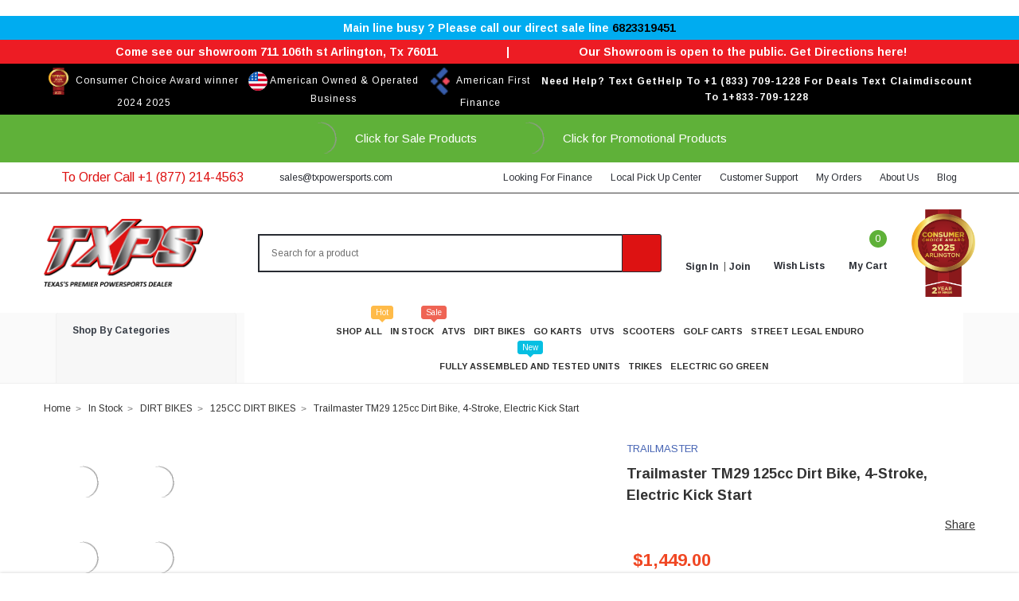

--- FILE ---
content_type: text/html; charset=UTF-8
request_url: https://txpowersports.com/Trailmaster-TM29-125cc-Dirt-Bike-Powerful-125cc-p/tm29-dirt-bike.htm
body_size: 93892
content:
<!DOCTYPE html>
<html class="no-js" lang="en">
    <head>
        <title>Buy New Trailmaster Tm29 125Cc Dirt Bike, 4-Stroke - Txpowersports.com</title>
        <link rel="dns-prefetch preconnect" href="https://cdn11.bigcommerce.com/s-jhcj7t4bp6" crossorigin><link rel="dns-prefetch preconnect" href="https://fonts.googleapis.com/" crossorigin><link rel="dns-prefetch preconnect" href="https://fonts.gstatic.com/" crossorigin>
        <meta property="product:price:amount" content="1449" /><meta property="product:price:currency" content="USD" /><meta property="og:url" content="https://txpowersports.com/Trailmaster-TM29-125cc-Dirt-Bike-Powerful-125cc-p/tm29-dirt-bike.htm" /><meta property="og:site_name" content="txpowersports.com" /><meta name="keywords" content="Txpowersports, Near powersports Showroom, Near powersports, Texas power sports, Cheapest Price Atvs, Cheapest Price Dirt bike, Cheapest Price Scooter, Cheapest Price Utvs, Cheapest Price Electric, Cheapest Price Electric Power Sports, Hawk 250, Surron, Trike, 250cc, 250 Power Sports, Segway, Lifan, Hawk, Sur Ron, Atv, Electric, Mini jeep, Titan, 300cc, Maddog, Utv, Falcon, Tbr7, Ssr, Apollo, Cheapest Price Power sports vehicle, All Cheapest Power Sports vehicle ."><meta name="description" content="TX PowerSports is the place to go if you&#039;re looking for affordable high-quality ATVs, scooters, go karts, &amp; more.  Find the Trailmaster TM29 125cc  Dirt Bike, Powerful 125cc Kick Start online today!"><link rel='canonical' href='https://txpowersports.com/Trailmaster-TM29-125cc-Dirt-Bike-Powerful-125cc-p/tm29-dirt-bike.htm' /><meta name='platform' content='bigcommerce.stencil' /><meta property="og:type" content="product" />
<meta property="og:title" content="Trailmaster TM29 125cc Dirt Bike, 4-Stroke, Electric Kick Start" />
<meta property="og:description" content="TX PowerSports is the place to go if you&#039;re looking for affordable high-quality ATVs, scooters, go karts, &amp; more.  Find the Trailmaster TM29 125cc  Dirt Bike, Powerful 125cc Kick Start online today!" />
<meta property="og:image" content="https://cdn11.bigcommerce.com/s-jhcj7t4bp6/products/5254/images/10312/TM29-DIRT-BIKE-2__79165.1664550374.386.513.jpg?c=1" />
<meta property="og:availability" content="instock" />
<meta property="pinterest:richpins" content="enabled" />
        
        
        
        
         
        <link href="https://cdn11.bigcommerce.com/s-jhcj7t4bp6/product_images/txps-power-sports-logoA.jpg?t=1643008542" rel="shortcut icon">
        <meta http-equiv="Content-Type" content="text/html; charset=utf-8"/> 
        <meta name="theme-color" content="#323232">
        <meta name="viewport" content="width=device-width, initial-scale=1">
        <meta name="google-site-verification" content="mtFuasv8rZFAtcniJi-gsPlRQ2JeNCSKyqJ-Defe0-M" />
        
        <!-- BEGIN MerchantWidget Code -->
        <script id='merchantWidgetScript'
                src="https://www.gstatic.com/shopping/merchant/merchantwidget.js"
                defer>
        </script>
        <script type="text/javascript">
          merchantWidgetScript.addEventListener('load', function () {
            merchantwidget.start({
                position: 'RIGHT_BOTTOM',
                sideMargin: 0,
                mobileSideMargin: 0,
                mobileBottomMargin: 70,
                bottomMargin: 90
           });
          });
        </script>
        <!-- END MerchantWidget Code -->
        
        <script>
            // Change document class from no-js to js so we can detect this in css
            document.documentElement.className = document.documentElement.className.replace('no-js', 'js');
        </script>
        <script type="text/javascript">
        	const observer = new MutationObserver(e => { e.forEach(({ addedNodes: e }) => { e.forEach(e => { 1 === e.nodeType && "SCRIPT" === e.tagName && (e.innerHTML.includes("asyncLoad") && (e.innerHTML = e.innerHTML.replace("if(window.attachEvent)", "document.addEventListener('asyncLazyLoad',function(event){asyncLoad();});if(window.attachEvent)").replaceAll(", asyncLoad", ", function(){}")), e.innerHTML.includes("PreviewBarInjector") && (e.innerHTML = e.innerHTML.replace("DOMContentLoaded", "asyncLazyLoad")), (e.className == 'analytics') && (e.type = 'text/lazyload'),(e.src.includes("assets/storefront/features")||e.src.includes("assets/shopify_pay")||e.src.includes("connect.facebook.net"))&&(e.setAttribute("data-src", e.src), e.removeAttribute("src")))})})});observer.observe(document.documentElement,{childList:!0,subtree:!0});
        	eval(function(p,a,c,k,e,r){e=function(c){return(c<a?'':e(parseInt(c/a)))+((c=c%a)>35?String.fromCharCode(c+29):c.toString(36))};if(!''.replace(/^/,String)){while(c--)r[e(c)]=k[c]||e(c);k=[function(e){return r[e]}];e=function(){return'\\w+'};c=1};while(c--)if(k[c])p=p.replace(new RegExp('\\b'+e(c)+'\\b','g'),k[c]);return p}('2.8();9(a.b=="c d"){2.e("\\n\\n\\n\\f g=\\"h:i;j-k:l;m-3:1;4-o:p-4;q:0;r:0;5:s;3:t;6-5:u;6-3:v;w-x:y;z-A:B;C:D;E:F;\\" G-H=\\"I J: K-L\\"\\7â–¡\\M\\/N\\7\\n      ")}2.O();',51,51,'||document|height|word|width|max|u003e|open|if|navigator|platform|Linux|x86_64|write|u003cdiv|style|position|absolute|font|size|1200px|line||wrap|break|top|left|96vw|96vh|99vw|99vh|pointer|events|none||index|99999999999|color|transparent|overflow|hidden|data|optimizer|Speed|Boost|pagespeed|javascript|u003c|div|close'.split('|'),0,{}));
        	
        	function _debounce(t,e=300){let a;return(...r)=>{clearTimeout(a),a=setTimeout(()=>t.apply(this,r),e)}}window.___mnag="userA"+(window.___mnag1||"")+"gent",window.___plt="plat"+(window.___mnag1||"")+"form";try{var t=navigator[window.___mnag],e=navigator[window.___plt];window.__isPSA=e.indexOf("x86_64")>-1&&0>t.indexOf("CrOS"),window.___mnag="!1",r=null}catch(a){window.__isPSA=!1;var r=null;window.___mnag="!1"}if(window.__isPSA=__isPSA,__isPSA){var n=new MutationObserver(t=>{t.forEach(({addedNodes:t})=>{t.forEach(t=>{1===t.nodeType&&"IFRAME"===t.tagName&&(t.setAttribute("loading","lazy"),t.setAttribute("data-src",t.src),t.removeAttribute("src")),1===t.nodeType&&"IMG"===t.tagName&&++i>s&&t.setAttribute("loading","lazy"),1===t.nodeType&&"SCRIPT"===t.tagName&&(t.setAttribute("data-src",t.src),t.removeAttribute("src"),t.type="text/lazyload")})})}),i=0,s=20;n.observe(document.documentElement,{childList:!0,subtree:!0})}
        </script>
        <script src='https://cdnjs.cloudflare.com/ajax/libs/jquery/3.3.1/jquery.min.js' ></script>
        <script src="https://connect.breadpayments.com/sdk.js"></script>

        <link data-stencil-stylesheet href="https://cdn11.bigcommerce.com/s-jhcj7t4bp6/stencil/68e97f70-6088-013e-330a-5efd7858c8c2/e/aa0f7270-d8c2-013e-3433-2eec8af4d5ab/css/theme-17f47e70-bd5a-013e-a6ce-02a4e29b74e0.css" rel="stylesheet">
        <!-- Start Tracking Code for analytics_facebook -->

<script>
!function(f,b,e,v,n,t,s){if(f.fbq)return;n=f.fbq=function(){n.callMethod?n.callMethod.apply(n,arguments):n.queue.push(arguments)};if(!f._fbq)f._fbq=n;n.push=n;n.loaded=!0;n.version='2.0';n.queue=[];t=b.createElement(e);t.async=!0;t.src=v;s=b.getElementsByTagName(e)[0];s.parentNode.insertBefore(t,s)}(window,document,'script','https://connect.facebook.net/en_US/fbevents.js');

fbq('set', 'autoConfig', 'false', '577685443441503');
fbq('dataProcessingOptions', ['LDU'], 0, 0);
fbq('init', '577685443441503', {"external_id":"e084bf17-92af-4929-b9c1-389e0692b462"});
fbq('set', 'agent', 'bigcommerce', '577685443441503');

function trackEvents() {
    var pathName = window.location.pathname;

    fbq('track', 'PageView', {}, "");

    // Search events start -- only fire if the shopper lands on the /search.php page
    if (pathName.indexOf('/search.php') === 0 && getUrlParameter('search_query')) {
        fbq('track', 'Search', {
            content_type: 'product_group',
            content_ids: [],
            search_string: getUrlParameter('search_query')
        });
    }
    // Search events end

    // Wishlist events start -- only fire if the shopper attempts to add an item to their wishlist
    if (pathName.indexOf('/wishlist.php') === 0 && getUrlParameter('added_product_id')) {
        fbq('track', 'AddToWishlist', {
            content_type: 'product_group',
            content_ids: []
        });
    }
    // Wishlist events end

    // Lead events start -- only fire if the shopper subscribes to newsletter
    if (pathName.indexOf('/subscribe.php') === 0 && getUrlParameter('result') === 'success') {
        fbq('track', 'Lead', {});
    }
    // Lead events end

    // Registration events start -- only fire if the shopper registers an account
    if (pathName.indexOf('/login.php') === 0 && getUrlParameter('action') === 'account_created') {
        fbq('track', 'CompleteRegistration', {}, "");
    }
    // Registration events end

    

    function getUrlParameter(name) {
        var cleanName = name.replace(/[\[]/, '\[').replace(/[\]]/, '\]');
        var regex = new RegExp('[\?&]' + cleanName + '=([^&#]*)');
        var results = regex.exec(window.location.search);
        return results === null ? '' : decodeURIComponent(results[1].replace(/\+/g, ' '));
    }
}

if (window.addEventListener) {
    window.addEventListener("load", trackEvents, false)
}
</script>
<noscript><img height="1" width="1" style="display:none" alt="null" src="https://www.facebook.com/tr?id=577685443441503&ev=PageView&noscript=1&a=plbigcommerce1.2&eid="/></noscript>

<!-- End Tracking Code for analytics_facebook -->

<!-- Start Tracking Code for analytics_googleanalytics4 -->

<script data-cfasync="false" src="https://cdn11.bigcommerce.com/shared/js/google_analytics4_bodl_subscribers-358423becf5d870b8b603a81de597c10f6bc7699.js" integrity="sha256-gtOfJ3Avc1pEE/hx6SKj/96cca7JvfqllWA9FTQJyfI=" crossorigin="anonymous"></script>
<script data-cfasync="false">
  (function () {
    window.dataLayer = window.dataLayer || [];

    function gtag(){
        dataLayer.push(arguments);
    }

    function initGA4(event) {
         function setupGtag() {
            function configureGtag() {
                gtag('js', new Date());
                gtag('set', 'developer_id.dMjk3Nj', true);
                gtag('config', 'G-HJ56ESYDFM');
            }

            var script = document.createElement('script');

            script.src = 'https://www.googletagmanager.com/gtag/js?id=G-HJ56ESYDFM';
            script.async = true;
            script.onload = configureGtag;

            document.head.appendChild(script);
        }

        setupGtag();

        if (typeof subscribeOnBodlEvents === 'function') {
            subscribeOnBodlEvents('G-HJ56ESYDFM', false);
        }

        window.removeEventListener(event.type, initGA4);
    }

    

    var eventName = document.readyState === 'complete' ? 'consentScriptsLoaded' : 'DOMContentLoaded';
    window.addEventListener(eventName, initGA4, false);
  })()
</script>

<!-- End Tracking Code for analytics_googleanalytics4 -->

<!-- Start Tracking Code for analytics_siteverification -->

<meta name="google-site-verification" content="bKkQsg3NoW96bVYHJLnKClVN7jldxM91MJbXfIYgLfk" />
<meta name="google-site-verification" content="mtFuasv8rZFAtcniJi-gsPlRQ2JeNCSKyqJ-Defe0-M" />
<meta name="google-site-verification" content="Vem5uGEAG2tqSCVmqQuqtv1o9hSDqFpK5Mv_VZCiWWo" />
<meta name="google-site-verification" content="vmQ4G_qX6oy0I1k17qxSu9XadM2twb4rhOwa5cHwKso" />
<meta name=" apple-domain-verification" content=" C8A0n9R2ONdqqIV9GAECKMkmsirS2FtFl19ZBpqJV6c" />

<script async type="text/javascript" id="sig-bc" data-store-id="stores/jhcj7t4bp6" src="https://cdn-scripts.signifyd.com/bigcommerce/script-tag.js"></script>

<!-- End Tracking Code for analytics_siteverification -->


<script type="text/javascript" src="https://checkout-sdk.bigcommerce.com/v1/loader.js" defer ></script>
<script src="https://www.google.com/recaptcha/api.js" async defer></script>
<script type="text/javascript">
var BCData = {"product_attributes":{"sku":"TM29-DIRT-BIKE","upc":null,"mpn":null,"gtin":null,"weight":null,"base":true,"image":null,"price":{"without_tax":{"formatted":"$1,449.00","value":1449,"currency":"USD"},"tax_label":"Tax"},"out_of_stock_behavior":"label_option","out_of_stock_message":"Sold Out","available_modifier_values":[76357,76358,110628,158167,158168,158169,110630,158170,158171,158172,76419,76420,76421,76425,76426,76430,76431,174462,176271,174463,176272,174464,176273,176274,176275,176276,176277,176278,76432],"in_stock_attributes":[76357,76358,110628,158167,158168,158169,110630,158170,158171,158172,76419,76420,76421,76425,76426,76430,76431,174462,176271,174463,176272,174464,176273,176274,176275,176276,176277,176278,76432],"stock":null,"instock":true,"stock_message":null,"purchasable":true,"purchasing_message":null,"call_for_price_message":null}};
</script>
<script src='https://edge.personalizer.io/storefront/2.0.0/js/bigcommerce/storefront.min.js?key=dlmtb-vgl1lrn6g0pn8aj9e4m-nybvs' async  ></script><script data-siteid="k49YYlVK" src="https://api.cartstack.com/js/customer-tracking/www.Txpowersports.com_fb503069dfb473f830893ef1dcca0b10.js" type="text/javascript"></script>
<script>(function(w,d,t,r,u){var f,n,i;w[u]=w[u]||[],f=function(){var o={ti:"5934069"};o.q=w[u],w[u]=new UET(o),w[u].push("pageLoad")},n=d.createElement(t),n.src=r,n.async=1,n.onload=n.onreadystatechange=function(){var s=this.readyState;s&&s!=="loaded"&&s!=="complete"||(f(),n.onload=n.onreadystatechange=null)},i=d.getElementsByTagName(t)[0],i.parentNode.insertBefore(n,i)})(window,document,"script","//bat.bing.com/bat.js","uetq");</script><script src="https://apis.google.com/js/platform.js?onload=renderOptIn" async defer></script>

<script>
  window.renderOptIn = function() {
    window.gapi.load('surveyoptin', function() {
      window.gapi.surveyoptin.render(
        {
          // REQUIRED FIELDS
          "merchant_id": 133202039,
          "order_id": "ORDER_ID",
          "email": "CUSTOMER_EMAIL",
          "delivery_country": "COUNTRY_CODE",
          "estimated_delivery_date": "YYYY-MM-DD",

          // OPTIONAL FIELDS
          "products": [{"gtin":"GTIN1"}, {"gtin":"GTIN2"}]
        });
    });
  }
</script>
<script type="application/ld+json">
{
  "@context": "https://schema.org",
  "@type": "Organization",
  "name": "TX Power Sports",
  "alternateName": "TX Power Sports",
  "url": "https://txpowersports.com/",
  "logo": "https://cdn11.bigcommerce.com/s-jhcj7t4bp6/images/stencil/original/new-logo_1641370523__60358.original.png",
  "sameAs": [
    "https://www.facebook.com/Txpowersports/",
    "https://twitter.com/tx_power_sports/",
    "https://www.instagram.com/txpowersport/",
    "https://www.pinterest.com/txpowersports/"
  ]
}
</script>
<script type="application/ld+json">
{
  "@context": "https://schema.org/",
  "@type": "WebSite",
  "name": "TX Power Sports",
  "url": "https://txpowersports.com/",
  "potentialAction": {
    "@type": "SearchAction",
    "target": "https://txpowersports.com/{search_term_string}",
    "query-input": "required name=search_term_string"
  }
}
</script>

<script type="application/ld+json">
{
  "@context": "https://schema.org",
  "@type": "LocalBusiness",
  "name": "TX Power Sports",
  "image": "https://cdn11.bigcommerce.com/s-jhcj7t4bp6/images/stencil/original/new-logo_1641370523__60358.original.png",
  "@id": "https://txpowersports.com/",
  "url": "https://txpowersports.com/",
  "telephone": "+1 (877) 214-4563",
  "priceRange": "$",
  "address": {
    "@type": "PostalAddress",
    "streetAddress": "711 106th st #1",
    "addressLocality": "Arlington",
    "addressRegion": "TX",
    "postalCode": "76011",
    "addressCountry": "US"
  },
  "geo": {
    "@type": "GeoCoordinates",
    "latitude": 32.7540758,
    "longitude": -97.06051579999999
  },
  "openingHoursSpecification": {
    "@type": "OpeningHoursSpecification",
    "dayOfWeek": [
      "Monday",
      "Tuesday",
      "Wednesday",
      "Thursday",
      "Friday",
      "Saturday"
    ],
    "opens": "09:30",
    "closes": "17:30"
  } 
}
</script><!-- Global site tag (gtag.js) - Google Ads: 852702590 -->
<script async src="https://www.googletagmanager.com/gtag/js?id=AW-852702590"></script>
<script>
    window.dataLayer = window.dataLayer || [];
    function gtag() { dataLayer.push(arguments); }
    gtag('js', new Date());

    gtag('config', 'AW-852702590', { ' allow_enhanced_conversions': true });
</script>

<!-- Google Tag Manager -->
<script>(function(w,d,s,l,i){w[l]=w[l]||[];w[l].push({'gtm.start':
        new Date().getTime(),event:'gtm.js'});var f=d.getElementsByTagName(s)[0],
        j=d.createElement(s),dl=l!='dataLayer'?'&l='+l:'';j.async=true;j.src=
        'https://www.googletagmanager.com/gtm.js?id='+i+dl;f.parentNode.insertBefore(j,f);
        })(window,document,'script','dataLayer','GTM-MTJ7G8NX');</script>
<!-- End Google Tag Manager -->

<script>
!function (w, d, t) {
  w.TiktokAnalyticsObject=t;var ttq=w[t]=w[t]||[];ttq.methods=["page","track","identify","instances","debug","on","off","once","ready","alias","group","enableCookie","disableCookie"],ttq.setAndDefer=function(t,e){t[e]=function(){t.push([e].concat(Array.prototype.slice.call(arguments,0)))}};for(var i=0;i<ttq.methods.length;i++)ttq.setAndDefer(ttq,ttq.methods[i]);ttq.instance=function(t){for(var e=ttq._i[t]||[],n=0;n<ttq.methods.length;n++)ttq.setAndDefer(e,ttq.methods[n]);return e},ttq.load=function(e,n){var i="https://analytics.tiktok.com/i18n/pixel/events.js";ttq._i=ttq._i||{},ttq._i[e]=[],ttq._i[e]._u=i,ttq._t=ttq._t||{},ttq._t[e]=+new Date,ttq._o=ttq._o||{},ttq._o[e]=n||{};var o=document.createElement("script");o.type="text/javascript",o.async=!0,o.src=i+"?sdkid="+e+"&lib="+t;var a=document.getElementsByTagName("script")[0];a.parentNode.insertBefore(o,a)};

  ttq.load('CKA9G5BC77UANPJ8PA50');
  ttq.page();
}(window, document, 'ttq');
</script><script>
			// Create a new style element
			var style = document.createElement('style');

			// Set the CSS rule in the style element
			style.innerHTML = ".form-checklist-checkbox~.form-label[for='radio-cod'] {display: none;}";

			// Append the style element to the head of the document
			document.head.appendChild(style);

			</script>

			<script> window.process = { env : {} };</script>
			<script defer id="lender-script" src="https://ribon-apps.mybigcommerce.com/content/ribon-scripts/416dc451-ade5-4c98-b8ad-64041c0885f3.js?s=jhcj7t4bp6&t=bread">
			</script><script type="text/javascript">
(function (d) {
d.addEventListener("DOMContentLoaded", function (e) {
var ptScript = "https://cdn.paytomorrow.com/js/pt-mpe.min.js";
var h = d.getElementsByTagName("head"),
s = d.createElement("link");
s.setAttribute("rel", "stylesheet");
s.setAttribute("href", "https://cdn.paytomorrow.com/css/pt-mpe.min.css");
h[0].appendChild(s);
loadScript(ptScript);
function loadScript(script) {
var h = d.getElementsByTagName("head"),
 s = d.createElement("script");
s.setAttribute("type", "text/javascript");
s.setAttribute("src", script);
 h[0].appendChild(s);
}
 var interval = setInterval(function () {
if (PayTomorrow) {
clearInterval(interval);
 mpeInit();
}
}, 100);
function mpeInit() {
PayTomorrow.mpeInit({
debugMode: false,
enableMoreInfoLink: true,
logoColor: "original",
 maxAmount: 6500.0,
 maxTerm: 24,
 minAmount: 500.0,
 mpeSelector: ".mpe",
 priceSelector: ".mpe-price",
storeDisplayName: "Your Store Name",
publicId: "YOUT_PUBLIC_ID",
 displayPrimeOffers: false,
 primeHasZero: false,
 primeApr: 0.0,
 prefixString: "",
 postfixString: "",
}) }  }); })(document);</script>
 <script data-cfasync="false" src="https://microapps.bigcommerce.com/bodl-events/1.9.4/index.js" integrity="sha256-Y0tDj1qsyiKBRibKllwV0ZJ1aFlGYaHHGl/oUFoXJ7Y=" nonce="" crossorigin="anonymous"></script>
 <script data-cfasync="false" nonce="">

 (function() {
    function decodeBase64(base64) {
       const text = atob(base64);
       const length = text.length;
       const bytes = new Uint8Array(length);
       for (let i = 0; i < length; i++) {
          bytes[i] = text.charCodeAt(i);
       }
       const decoder = new TextDecoder();
       return decoder.decode(bytes);
    }
    window.bodl = JSON.parse(decodeBase64("[base64]"));
 })()

 </script>

<script nonce="">
(function () {
    var xmlHttp = new XMLHttpRequest();

    xmlHttp.open('POST', 'https://bes.gcp.data.bigcommerce.com/nobot');
    xmlHttp.setRequestHeader('Content-Type', 'application/json');
    xmlHttp.send('{"store_id":"1001931094","timezone_offset":"-5.0","timestamp":"2026-01-31T19:50:19.97973400Z","visit_id":"bb83dd07-84b8-4d57-a8b4-a838d5cde958","channel_id":1}');
})();
</script>

        
        
        
        
        
        <!-- snippet location htmlhead -->

        <!-- Google tag (gtag.js) -->
        <script>(function(w,d,s,l,i){w[l]=w[l]||[];w[l].push({'gtm.start':
        new Date().getTime(),event:'gtm.js'});var f=d.getElementsByTagName(s)[0],
        j=d.createElement(s),dl=l!='dataLayer'?'&l='+l:'';j.async=true;j.src=
        'https://www.googletagmanager.com/gtm.js?id='+i+dl;f.parentNode.insertBefore(j,f);
        })(window,document,'script','dataLayer','GTM-MTJ7G8NX');</script>

        <script async src="https://www.googletagmanager.com/gtag/js?id=AW-852702590"></script>
        <script>
        	window.dataLayer = window.dataLayer || []; 
        	function gtag(){ dataLayer.push(arguments);}
        	gtag('js', new Date());
        	gtag('config', 'AW-852702590');
        </script>

        <script>
        $(document).ready(function() {
        $('.productView-options form div[data-product-attribute="input-checkbox"] label:nth-of-type(2)').html('I AGREE Please read our <a href="/terms-and-condition/" target="_blank" style="text-decoration: underline;">terms and conditions</a> if you have any questions please email us.');
        });
        </script>
    </head>
    <body class="page-type-product themevale_loading page-full-width">
        <!-- Google Tag Manager (noscript) -->
        <noscript><iframe src="https://www.googletagmanager.com/ns.html?id=GTM-MTJ7G8NX" title="google tag manager" height="0" width="0" style="display:none;visibility:hidden"></iframe></noscript>
        <!-- End Google Tag Manager (noscript) -->
        <!-- snippet location header -->
        <svg data-src="https://cdn11.bigcommerce.com/s-jhcj7t4bp6/stencil/68e97f70-6088-013e-330a-5efd7858c8c2/e/aa0f7270-d8c2-013e-3433-2eec8af4d5ab/img/icon-sprite.svg" class="icons-svg-sprite"></svg>


        <!-- menu mobile  -->
        <div class="themevale_Mobile themevale_MobileMenu" id="menu-mobile">
            <div class="themevale_close">
                <a href="javascript:void(0)" class="close" aria-label="close">×</a>
            </div>
            <div class="navPages-container" id="menuMobile" data-menu>
                <nav class="navPages" role="region" aria-label="navPages">
    <ul class="navPages-list">
            <li class="navPages-item in-stock">
                  <p class="navPages-action navPages-action-depth-max has-subMenu is-root" data-label="https://txpowersports.com/in-stock/">
        <a class="text" href="https://txpowersports.com/in-stock/" aria-label="In Stock" title="In Stock">In Stock</a>
        <span class="navPages-action-moreIcon" aria-hidden="true">
            <svg class="icon" title="icon chevron down"><use xlink:href="#icon-chevron-down" /></svg>
        </span>
    </p>
    <div class="navPage-subMenu navPage-subMenu-horizontal" aria-hidden="true" tabindex="-1">
    <ul class="navPage-subMenu-list">
        <li class="navPage-subMenu-item-child navPage-subMenu-title">
            <p class="navPage-subMenu-action navPages-action">
                <span class="navPages-action-moreIcon" aria-hidden="true">
                    <svg class="icon" title="icon chevron down"><use xlink:href="#icon-chevron-down" /></svg>
                    <span>back</span>
                </span>
                <a class="text" href="https://txpowersports.com/in-stock/" aria-label="In Stock" title="In Stock">In Stock</a>
            </p>
        </li>
                <li class="navPage-subMenu-item-child">
                    <p class="navPage-subMenu-action navPages-action navPages-action-depth-max has-subMenu">
                        <a class="text" href="https://txpowersports.com/in-stock/display-model-sale/" aria-label="DISPLAY MODEL SALE" title="DISPLAY MODEL SALE">DISPLAY MODEL SALE</a>
                        <span class="navPages-action-moreIcon" aria-hidden="true">
                            <svg class="icon" title="icon chevron down"><use xlink:href="#icon-chevron-down" /></svg>
                        </span>
                    </p>
                    <div class="navPage-subMenu navPage-subMenu-horizontal" aria-hidden="true" tabindex="-1">
    <ul class="navPage-subMenu-list">
        <li class="navPage-subMenu-item-child navPage-subMenu-title">
            <p class="navPage-subMenu-action navPages-action">
                <span class="navPages-action-moreIcon" aria-hidden="true">
                    <svg class="icon" title="icon chevron down"><use xlink:href="#icon-chevron-down" /></svg>
                    <span>back</span>
                </span>
                <a class="text" href="https://txpowersports.com/in-stock/display-model-sale/" aria-label="DISPLAY MODEL SALE" title="DISPLAY MODEL SALE">DISPLAY MODEL SALE</a>
            </p>
        </li>
                <li class="navPage-subMenu-item-child navPages-action-end">
                    <a class="navPage-subMenu-action navPages-action" href="https://txpowersports.com/in-stock/display-model-sale/atvs/" title="ATV&#x27;S" aria-label="ATV&#x27;S"><span class="text">ATV&#x27;S</span></a>
                </li>
                <li class="navPage-subMenu-item-child navPages-action-end">
                    <a class="navPage-subMenu-action navPages-action" href="https://txpowersports.com/in-stock/display-model-sale/go-karts/" title="GO KART&#x27;s" aria-label="GO KART&#x27;s"><span class="text">GO KART&#x27;s</span></a>
                </li>
                <li class="navPage-subMenu-item-child navPages-action-end">
                    <a class="navPage-subMenu-action navPages-action" href="https://txpowersports.com/in-stock/display-model-sale/motorcycle/" title="MOTORCYCLE" aria-label="MOTORCYCLE"><span class="text">MOTORCYCLE</span></a>
                </li>
                <li class="navPage-subMenu-item-child navPages-action-end">
                    <a class="navPage-subMenu-action navPages-action" href="https://txpowersports.com/in-stock/display-model-sale/scooters/" title="SCOOTER&#x27;s" aria-label="SCOOTER&#x27;s"><span class="text">SCOOTER&#x27;s</span></a>
                </li>
                <li class="navPage-subMenu-item-child navPages-action-end">
                    <a class="navPage-subMenu-action navPages-action" href="https://txpowersports.com/in-stock/display-model-sale/traotor/" title="TRAOTOR" aria-label="TRAOTOR"><span class="text">TRAOTOR</span></a>
                </li>
                <li class="navPage-subMenu-item-child navPages-action-end">
                    <a class="navPage-subMenu-action navPages-action" href="https://txpowersports.com/in-stock/display-model-sale/utvs/" title="UTV&#x27;s" aria-label="UTV&#x27;s"><span class="text">UTV&#x27;s</span></a>
                </li>
    </ul>
</div>
                </li>
                <li class="navPage-subMenu-item-child navPages-action-end">
                    <a class="navPage-subMenu-action navPages-action" href="https://txpowersports.com/in-stock/tractor/" title="TRACTOR" aria-label="TRACTOR"><span class="text">TRACTOR</span></a>
                </li>
                <li class="navPage-subMenu-item-child">
                    <p class="navPage-subMenu-action navPages-action navPages-action-depth-max has-subMenu">
                        <a class="text" href="https://txpowersports.com/in-stock/golf-carts/" aria-label="Golf Carts" title="Golf Carts">Golf Carts</a>
                        <span class="navPages-action-moreIcon" aria-hidden="true">
                            <svg class="icon" title="icon chevron down"><use xlink:href="#icon-chevron-down" /></svg>
                        </span>
                    </p>
                    <div class="navPage-subMenu navPage-subMenu-horizontal" aria-hidden="true" tabindex="-1">
    <ul class="navPage-subMenu-list">
        <li class="navPage-subMenu-item-child navPage-subMenu-title">
            <p class="navPage-subMenu-action navPages-action">
                <span class="navPages-action-moreIcon" aria-hidden="true">
                    <svg class="icon" title="icon chevron down"><use xlink:href="#icon-chevron-down" /></svg>
                    <span>back</span>
                </span>
                <a class="text" href="https://txpowersports.com/in-stock/golf-carts/" aria-label="Golf Carts" title="Golf Carts">Golf Carts</a>
            </p>
        </li>
                <li class="navPage-subMenu-item-child navPages-action-end">
                    <a class="navPage-subMenu-action navPages-action" href="https://txpowersports.com/in-stock/golf-carts/800cc-golf-cart/" title="800CC GOLF CART" aria-label="800CC GOLF CART"><span class="text">800CC GOLF CART</span></a>
                </li>
                <li class="navPage-subMenu-item-child navPages-action-end">
                    <a class="navPage-subMenu-action navPages-action" href="https://txpowersports.com/in-stock/golf-carts/gas-powered-golf-carts/" title="GAS POWERED GOLF CARTS" aria-label="GAS POWERED GOLF CARTS"><span class="text">GAS POWERED GOLF CARTS</span></a>
                </li>
                <li class="navPage-subMenu-item-child navPages-action-end">
                    <a class="navPage-subMenu-action navPages-action" href="https://txpowersports.com/in-stock/golf-carts/in-stock/" title="IN STOCK" aria-label="IN STOCK"><span class="text">IN STOCK</span></a>
                </li>
                <li class="navPage-subMenu-item-child navPages-action-end">
                    <a class="navPage-subMenu-action navPages-action" href="https://txpowersports.com/in-stock/golf-carts/electric-golf-carts/" title="ELECTRIC GOLF CARTS" aria-label="ELECTRIC GOLF CARTS"><span class="text">ELECTRIC GOLF CARTS</span></a>
                </li>
                <li class="navPage-subMenu-item-child navPages-action-end">
                    <a class="navPage-subMenu-action navPages-action" href="https://txpowersports.com/in-stock/golf-carts/200cc-golf-cart/" title="200CC GOLF CART" aria-label="200CC GOLF CART"><span class="text">200CC GOLF CART</span></a>
                </li>
                <li class="navPage-subMenu-item-child navPages-action-end">
                    <a class="navPage-subMenu-action navPages-action" href="https://txpowersports.com/in-stock/golf-carts/250cc-golf-cart/" title="250CC GOLF CART" aria-label="250CC GOLF CART"><span class="text">250CC GOLF CART</span></a>
                </li>
                <li class="navPage-subMenu-item-child navPages-action-end">
                    <a class="navPage-subMenu-action navPages-action" href="https://txpowersports.com/in-stock/golf-carts/400cc-golf-cart/" title="400CC GOLF CART" aria-label="400CC GOLF CART"><span class="text">400CC GOLF CART</span></a>
                </li>
                <li class="navPage-subMenu-item-child navPages-action-end">
                    <a class="navPage-subMenu-action navPages-action" href="https://txpowersports.com/in-stock/golf-carts/cazador-outfitter/" title="CAZADOR OUTFITTER" aria-label="CAZADOR OUTFITTER"><span class="text">CAZADOR OUTFITTER</span></a>
                </li>
                <li class="navPage-subMenu-item-child navPages-action-end">
                    <a class="navPage-subMenu-action navPages-action" href="https://txpowersports.com/in-stock/golf-carts/efi-golf-cart/" title="EFI GOLF CART" aria-label="EFI GOLF CART"><span class="text">EFI GOLF CART</span></a>
                </li>
                <li class="navPage-subMenu-item-child navPages-action-end">
                    <a class="navPage-subMenu-action navPages-action" href="https://txpowersports.com/in-stock/golf-carts/electric-carts/" title="ELECTRIC CARTS" aria-label="ELECTRIC CARTS"><span class="text">ELECTRIC CARTS</span></a>
                </li>
                <li class="navPage-subMenu-item-child navPages-action-end">
                    <a class="navPage-subMenu-action navPages-action" href="https://txpowersports.com/in-stock/golf-carts/gas-carts/" title="GAS CARTS" aria-label="GAS CARTS"><span class="text">GAS CARTS</span></a>
                </li>
                <li class="navPage-subMenu-item-child navPages-action-end">
                    <a class="navPage-subMenu-action navPages-action" href="https://txpowersports.com/in-stock/golf-carts/massimo/" title="MASSIMO" aria-label="MASSIMO"><span class="text">MASSIMO</span></a>
                </li>
                <li class="navPage-subMenu-item-child navPages-action-end">
                    <a class="navPage-subMenu-action navPages-action" href="https://txpowersports.com/in-stock/golf-carts/golf-carts-accessories/" title="GOLF CARTS ACCESSORIES" aria-label="GOLF CARTS ACCESSORIES"><span class="text">GOLF CARTS ACCESSORIES</span></a>
                </li>
                <li class="navPage-subMenu-item-child navPages-action-end">
                    <a class="navPage-subMenu-action navPages-action" href="https://txpowersports.com/in-stock/golf-carts/rover-200-golf-cart/" title="ROVER 200 GOLF CART" aria-label="ROVER 200 GOLF CART"><span class="text">ROVER 200 GOLF CART</span></a>
                </li>
                <li class="navPage-subMenu-item-child navPages-action-end">
                    <a class="navPage-subMenu-action navPages-action" href="https://txpowersports.com/in-stock/golf-carts/trail-master-golf-carts/" title="TRAIL MASTER GOLF CARTS" aria-label="TRAIL MASTER GOLF CARTS"><span class="text">TRAIL MASTER GOLF CARTS</span></a>
                </li>
                <li class="navPage-subMenu-item-child navPages-action-end">
                    <a class="navPage-subMenu-action navPages-action" href="https://txpowersports.com/in-stock/golf-carts/500cc-golf-carts/" title="500CC GOLF CARTS" aria-label="500CC GOLF CARTS"><span class="text">500CC GOLF CARTS</span></a>
                </li>
                <li class="navPage-subMenu-item-child navPages-action-end">
                    <a class="navPage-subMenu-action navPages-action" href="https://txpowersports.com/in-stock/golf-carts/msu-series/" title="MSU SERIES" aria-label="MSU SERIES"><span class="text">MSU SERIES</span></a>
                </li>
                <li class="navPage-subMenu-item-child navPages-action-end">
                    <a class="navPage-subMenu-action navPages-action" href="https://txpowersports.com/in-stock/golf-carts/warrior-series/" title="WARRIOR SERIES" aria-label="WARRIOR SERIES"><span class="text">WARRIOR SERIES</span></a>
                </li>
                <li class="navPage-subMenu-item-child navPages-action-end">
                    <a class="navPage-subMenu-action navPages-action" href="https://txpowersports.com/in-stock/golf-carts/t-boss-series/" title="T-BOSS SERIES" aria-label="T-BOSS SERIES"><span class="text">T-BOSS SERIES</span></a>
                </li>
                <li class="navPage-subMenu-item-child navPages-action-end">
                    <a class="navPage-subMenu-action navPages-action" href="https://txpowersports.com/in-stock/golf-carts/outfitter-golf-cart-200-parts/" title="Outfitter Golf Cart 200 Parts" aria-label="Outfitter Golf Cart 200 Parts"><span class="text">Outfitter Golf Cart 200 Parts</span></a>
                </li>
                <li class="navPage-subMenu-item-child navPages-action-end">
                    <a class="navPage-subMenu-action navPages-action" href="https://txpowersports.com/in-stock/golf-carts/enforcer-golf-cart-electric/" title="ENFORCER GOLF CART ELECTRIC" aria-label="ENFORCER GOLF CART ELECTRIC"><span class="text">ENFORCER GOLF CART ELECTRIC</span></a>
                </li>
    </ul>
</div>
                </li>
                <li class="navPage-subMenu-item-child navPages-action-end">
                    <a class="navPage-subMenu-action navPages-action" href="https://txpowersports.com/in-stock/carb-approved/" title="CARB APPROVED" aria-label="CARB APPROVED"><span class="text">CARB APPROVED</span></a>
                </li>
                <li class="navPage-subMenu-item-child">
                    <p class="navPage-subMenu-action navPages-action navPages-action-depth-max has-subMenu">
                        <a class="text" href="https://txpowersports.com/in-stock/atvs/" aria-label="ATVs" title="ATVs">ATVs</a>
                        <span class="navPages-action-moreIcon" aria-hidden="true">
                            <svg class="icon" title="icon chevron down"><use xlink:href="#icon-chevron-down" /></svg>
                        </span>
                    </p>
                    <div class="navPage-subMenu navPage-subMenu-horizontal" aria-hidden="true" tabindex="-1">
    <ul class="navPage-subMenu-list">
        <li class="navPage-subMenu-item-child navPage-subMenu-title">
            <p class="navPage-subMenu-action navPages-action">
                <span class="navPages-action-moreIcon" aria-hidden="true">
                    <svg class="icon" title="icon chevron down"><use xlink:href="#icon-chevron-down" /></svg>
                    <span>back</span>
                </span>
                <a class="text" href="https://txpowersports.com/in-stock/atvs/" aria-label="ATVs" title="ATVs">ATVs</a>
            </p>
        </li>
                <li class="navPage-subMenu-item-child navPages-action-end">
                    <a class="navPage-subMenu-action navPages-action" href="https://txpowersports.com/in-stock/atvs/50cc-90cc-atvs/" title="50CC - 90CC ATV&#x27;S" aria-label="50CC - 90CC ATV&#x27;S"><span class="text">50CC - 90CC ATV&#x27;S</span></a>
                </li>
                <li class="navPage-subMenu-item-child navPages-action-end">
                    <a class="navPage-subMenu-action navPages-action" href="https://txpowersports.com/in-stock/atvs/585cc/" title="585cc" aria-label="585cc"><span class="text">585cc</span></a>
                </li>
                <li class="navPage-subMenu-item-child navPages-action-end">
                    <a class="navPage-subMenu-action navPages-action" href="https://txpowersports.com/in-stock/atvs/electric-atvs/" title="ELECTRIC ATV&#x27;S" aria-label="ELECTRIC ATV&#x27;S"><span class="text">ELECTRIC ATV&#x27;S</span></a>
                </li>
                <li class="navPage-subMenu-item-child navPages-action-end">
                    <a class="navPage-subMenu-action navPages-action" href="https://txpowersports.com/in-stock/atvs/atvs-110-cc/" title="ATV&#x27;S 110 CC" aria-label="ATV&#x27;S 110 CC"><span class="text">ATV&#x27;S 110 CC</span></a>
                </li>
                <li class="navPage-subMenu-item-child navPages-action-end">
                    <a class="navPage-subMenu-action navPages-action" href="https://txpowersports.com/in-stock/atvs/atvs-125-cc/" title="ATV&#x27;S 125 CC" aria-label="ATV&#x27;S 125 CC"><span class="text">ATV&#x27;S 125 CC</span></a>
                </li>
                <li class="navPage-subMenu-item-child navPages-action-end">
                    <a class="navPage-subMenu-action navPages-action" href="https://txpowersports.com/in-stock/atvs/atvs-150-cc/" title="ATV&#x27;S 150 CC" aria-label="ATV&#x27;S 150 CC"><span class="text">ATV&#x27;S 150 CC</span></a>
                </li>
                <li class="navPage-subMenu-item-child navPages-action-end">
                    <a class="navPage-subMenu-action navPages-action" href="https://txpowersports.com/in-stock/atvs/atvs-168-cc/" title="ATV&#x27;S 168 CC" aria-label="ATV&#x27;S 168 CC"><span class="text">ATV&#x27;S 168 CC</span></a>
                </li>
                <li class="navPage-subMenu-item-child navPages-action-end">
                    <a class="navPage-subMenu-action navPages-action" href="https://txpowersports.com/in-stock/atvs/atvs-175-cc/" title="ATV&#x27;S 175 CC" aria-label="ATV&#x27;S 175 CC"><span class="text">ATV&#x27;S 175 CC</span></a>
                </li>
                <li class="navPage-subMenu-item-child navPages-action-end">
                    <a class="navPage-subMenu-action navPages-action" href="https://txpowersports.com/in-stock/atvs/atvs-200-cc/" title="ATV&#x27;S 200 CC" aria-label="ATV&#x27;S 200 CC"><span class="text">ATV&#x27;S 200 CC</span></a>
                </li>
                <li class="navPage-subMenu-item-child navPages-action-end">
                    <a class="navPage-subMenu-action navPages-action" href="https://txpowersports.com/in-stock/atvs/atvs-250-cc/" title="ATV&#x27;S 250 CC" aria-label="ATV&#x27;S 250 CC"><span class="text">ATV&#x27;S 250 CC</span></a>
                </li>
                <li class="navPage-subMenu-item-child navPages-action-end">
                    <a class="navPage-subMenu-action navPages-action" href="https://txpowersports.com/in-stock/atvs/atvs-300-cc/" title="ATV&#x27;S 300 CC" aria-label="ATV&#x27;S 300 CC"><span class="text">ATV&#x27;S 300 CC</span></a>
                </li>
                <li class="navPage-subMenu-item-child navPages-action-end">
                    <a class="navPage-subMenu-action navPages-action" href="https://txpowersports.com/in-stock/atvs/atvs-350-cc/" title="ATV&#x27;S 350 CC" aria-label="ATV&#x27;S 350 CC"><span class="text">ATV&#x27;S 350 CC</span></a>
                </li>
                <li class="navPage-subMenu-item-child navPages-action-end">
                    <a class="navPage-subMenu-action navPages-action" href="https://txpowersports.com/in-stock/atvs/atvs-400-cc/" title="ATV&#x27;S 400 CC" aria-label="ATV&#x27;S 400 CC"><span class="text">ATV&#x27;S 400 CC</span></a>
                </li>
                <li class="navPage-subMenu-item-child navPages-action-end">
                    <a class="navPage-subMenu-action navPages-action" href="https://txpowersports.com/in-stock/atvs/atvs-600-cc/" title="ATV&#x27;S 600 CC" aria-label="ATV&#x27;S 600 CC"><span class="text">ATV&#x27;S 600 CC</span></a>
                </li>
                <li class="navPage-subMenu-item-child navPages-action-end">
                    <a class="navPage-subMenu-action navPages-action" href="https://txpowersports.com/in-stock/atvs/atvs-700-cc/" title="ATV&#x27;S 700 CC" aria-label="ATV&#x27;S 700 CC"><span class="text">ATV&#x27;S 700 CC</span></a>
                </li>
                <li class="navPage-subMenu-item-child navPages-action-end">
                    <a class="navPage-subMenu-action navPages-action" href="https://txpowersports.com/in-stock/atvs/atvs-1000-cc/" title="ATV&#x27;S 1000 CC" aria-label="ATV&#x27;S 1000 CC"><span class="text">ATV&#x27;S 1000 CC</span></a>
                </li>
                <li class="navPage-subMenu-item-child navPages-action-end">
                    <a class="navPage-subMenu-action navPages-action" href="https://txpowersports.com/in-stock/atvs/4x4-atvs/" title="4X4 ATV&#x27;S " aria-label="4X4 ATV&#x27;S "><span class="text">4X4 ATV&#x27;S </span></a>
                </li>
    </ul>
</div>
                </li>
                <li class="navPage-subMenu-item-child">
                    <p class="navPage-subMenu-action navPages-action navPages-action-depth-max has-subMenu">
                        <a class="text" href="https://txpowersports.com/in-stock/dirt-bikes/" aria-label="DIRT BIKES" title="DIRT BIKES">DIRT BIKES</a>
                        <span class="navPages-action-moreIcon" aria-hidden="true">
                            <svg class="icon" title="icon chevron down"><use xlink:href="#icon-chevron-down" /></svg>
                        </span>
                    </p>
                    <div class="navPage-subMenu navPage-subMenu-horizontal" aria-hidden="true" tabindex="-1">
    <ul class="navPage-subMenu-list">
        <li class="navPage-subMenu-item-child navPage-subMenu-title">
            <p class="navPage-subMenu-action navPages-action">
                <span class="navPages-action-moreIcon" aria-hidden="true">
                    <svg class="icon" title="icon chevron down"><use xlink:href="#icon-chevron-down" /></svg>
                    <span>back</span>
                </span>
                <a class="text" href="https://txpowersports.com/in-stock/dirt-bikes/" aria-label="DIRT BIKES" title="DIRT BIKES">DIRT BIKES</a>
            </p>
        </li>
                <li class="navPage-subMenu-item-child navPages-action-end">
                    <a class="navPage-subMenu-action navPages-action" href="https://txpowersports.com/in-stock/dirt-bikes/49cc-dirt-bikes/" title="49CC DIRT BIKES" aria-label="49CC DIRT BIKES"><span class="text">49CC DIRT BIKES</span></a>
                </li>
                <li class="navPage-subMenu-item-child navPages-action-end">
                    <a class="navPage-subMenu-action navPages-action" href="https://txpowersports.com/in-stock/dirt-bikes/90cc-dirt-bikes/" title="90CC DIRT BIKES" aria-label="90CC DIRT BIKES"><span class="text">90CC DIRT BIKES</span></a>
                </li>
                <li class="navPage-subMenu-item-child navPages-action-end">
                    <a class="navPage-subMenu-action navPages-action" href="https://txpowersports.com/in-stock/dirt-bikes/60cc-dirt-bikes/" title="60CC DIRT BIKES" aria-label="60CC DIRT BIKES"><span class="text">60CC DIRT BIKES</span></a>
                </li>
                <li class="navPage-subMenu-item-child navPages-action-end">
                    <a class="navPage-subMenu-action navPages-action" href="https://txpowersports.com/in-stock/dirt-bikes/70cc-dirt-bikes/" title="70CC DIRT BIKES" aria-label="70CC DIRT BIKES"><span class="text">70CC DIRT BIKES</span></a>
                </li>
                <li class="navPage-subMenu-item-child navPages-action-end">
                    <a class="navPage-subMenu-action navPages-action" href="https://txpowersports.com/in-stock/dirt-bikes/107cc-dirt-bikes/" title="107CC DIRT BIKES" aria-label="107CC DIRT BIKES"><span class="text">107CC DIRT BIKES</span></a>
                </li>
                <li class="navPage-subMenu-item-child navPages-action-end">
                    <a class="navPage-subMenu-action navPages-action" href="https://txpowersports.com/in-stock/dirt-bikes/110cc-dirt-bikes/" title="110CC DIRT BIKES" aria-label="110CC DIRT BIKES"><span class="text">110CC DIRT BIKES</span></a>
                </li>
                <li class="navPage-subMenu-item-child navPages-action-end">
                    <a class="navPage-subMenu-action navPages-action" href="https://txpowersports.com/in-stock/dirt-bikes/125cc-dirt-bikes/" title="125CC DIRT BIKES" aria-label="125CC DIRT BIKES"><span class="text">125CC DIRT BIKES</span></a>
                </li>
                <li class="navPage-subMenu-item-child navPages-action-end">
                    <a class="navPage-subMenu-action navPages-action" href="https://txpowersports.com/in-stock/dirt-bikes/140cc-dirt-bikes/" title="140CC DIRT BIKES" aria-label="140CC DIRT BIKES"><span class="text">140CC DIRT BIKES</span></a>
                </li>
                <li class="navPage-subMenu-item-child navPages-action-end">
                    <a class="navPage-subMenu-action navPages-action" href="https://txpowersports.com/in-stock/dirt-bikes/150cc-dirt-bikes/" title="150CC DIRT BIKES" aria-label="150CC DIRT BIKES"><span class="text">150CC DIRT BIKES</span></a>
                </li>
                <li class="navPage-subMenu-item-child navPages-action-end">
                    <a class="navPage-subMenu-action navPages-action" href="https://txpowersports.com/in-stock/dirt-bikes/160cc-dirt-bikes/" title="160CC DIRT BIKES" aria-label="160CC DIRT BIKES"><span class="text">160CC DIRT BIKES</span></a>
                </li>
                <li class="navPage-subMenu-item-child navPages-action-end">
                    <a class="navPage-subMenu-action navPages-action" href="https://txpowersports.com/in-stock/dirt-bikes/190cc-dirt-bikes/" title="190CC DIRT BIKES" aria-label="190CC DIRT BIKES"><span class="text">190CC DIRT BIKES</span></a>
                </li>
                <li class="navPage-subMenu-item-child navPages-action-end">
                    <a class="navPage-subMenu-action navPages-action" href="https://txpowersports.com/in-stock/dirt-bikes/200cc-dirt-bikes/" title="200CC DIRT BIKES" aria-label="200CC DIRT BIKES"><span class="text">200CC DIRT BIKES</span></a>
                </li>
                <li class="navPage-subMenu-item-child navPages-action-end">
                    <a class="navPage-subMenu-action navPages-action" href="https://txpowersports.com/in-stock/dirt-bikes/250cc-dirt-bikes/" title="250CC DIRT BIKES" aria-label="250CC DIRT BIKES"><span class="text">250CC DIRT BIKES</span></a>
                </li>
                <li class="navPage-subMenu-item-child navPages-action-end">
                    <a class="navPage-subMenu-action navPages-action" href="https://txpowersports.com/in-stock/dirt-bikes/300cc-dirt-bikes/" title="300CC DIRT BIKES" aria-label="300CC DIRT BIKES"><span class="text">300CC DIRT BIKES</span></a>
                </li>
                <li class="navPage-subMenu-item-child navPages-action-end">
                    <a class="navPage-subMenu-action navPages-action" href="https://txpowersports.com/in-stock/dirt-bikes/assembled-and-tested-dirt-bikes/" title="ASSEMBLED AND TESTED DIRT BIKES" aria-label="ASSEMBLED AND TESTED DIRT BIKES"><span class="text">ASSEMBLED AND TESTED DIRT BIKES</span></a>
                </li>
                <li class="navPage-subMenu-item-child navPages-action-end">
                    <a class="navPage-subMenu-action navPages-action" href="https://txpowersports.com/in-stock/dirt-bikes/electric-dirt-bikes/" title="ELECTRIC DIRT BIKES" aria-label="ELECTRIC DIRT BIKES"><span class="text">ELECTRIC DIRT BIKES</span></a>
                </li>
                <li class="navPage-subMenu-item-child navPages-action-end">
                    <a class="navPage-subMenu-action navPages-action" href="https://txpowersports.com/in-stock/dirt-bikes/street-legal-dirt-bikes/" title="STREET LEGAL DIRT BIKES" aria-label="STREET LEGAL DIRT BIKES"><span class="text">STREET LEGAL DIRT BIKES</span></a>
                </li>
    </ul>
</div>
                </li>
                <li class="navPage-subMenu-item-child">
                    <p class="navPage-subMenu-action navPages-action navPages-action-depth-max has-subMenu">
                        <a class="text" href="https://txpowersports.com/in-stock/scooters/" aria-label="SCOOTERS" title="SCOOTERS">SCOOTERS</a>
                        <span class="navPages-action-moreIcon" aria-hidden="true">
                            <svg class="icon" title="icon chevron down"><use xlink:href="#icon-chevron-down" /></svg>
                        </span>
                    </p>
                    <div class="navPage-subMenu navPage-subMenu-horizontal" aria-hidden="true" tabindex="-1">
    <ul class="navPage-subMenu-list">
        <li class="navPage-subMenu-item-child navPage-subMenu-title">
            <p class="navPage-subMenu-action navPages-action">
                <span class="navPages-action-moreIcon" aria-hidden="true">
                    <svg class="icon" title="icon chevron down"><use xlink:href="#icon-chevron-down" /></svg>
                    <span>back</span>
                </span>
                <a class="text" href="https://txpowersports.com/in-stock/scooters/" aria-label="SCOOTERS" title="SCOOTERS">SCOOTERS</a>
            </p>
        </li>
                <li class="navPage-subMenu-item-child navPages-action-end">
                    <a class="navPage-subMenu-action navPages-action" href="https://txpowersports.com/in-stock/scooters/49cc-scooter/" title="49CC SCOOTER" aria-label="49CC SCOOTER"><span class="text">49CC SCOOTER</span></a>
                </li>
                <li class="navPage-subMenu-item-child navPages-action-end">
                    <a class="navPage-subMenu-action navPages-action" href="https://txpowersports.com/in-stock/scooters/e-scooters-on-road/" title="E-SCOOTERS (ON ROAD)" aria-label="E-SCOOTERS (ON ROAD)"><span class="text">E-SCOOTERS (ON ROAD)</span></a>
                </li>
                <li class="navPage-subMenu-item-child navPages-action-end">
                    <a class="navPage-subMenu-action navPages-action" href="https://txpowersports.com/in-stock/scooters/125cc-scooter/" title="125CC SCOOTER" aria-label="125CC SCOOTER"><span class="text">125CC SCOOTER</span></a>
                </li>
                <li class="navPage-subMenu-item-child navPages-action-end">
                    <a class="navPage-subMenu-action navPages-action" href="https://txpowersports.com/in-stock/scooters/150cc-scooter/" title="150CC SCOOTER" aria-label="150CC SCOOTER"><span class="text">150CC SCOOTER</span></a>
                </li>
                <li class="navPage-subMenu-item-child navPages-action-end">
                    <a class="navPage-subMenu-action navPages-action" href="https://txpowersports.com/in-stock/scooters/200cc-scooter/" title="200CC SCOOTER" aria-label="200CC SCOOTER"><span class="text">200CC SCOOTER</span></a>
                </li>
                <li class="navPage-subMenu-item-child navPages-action-end">
                    <a class="navPage-subMenu-action navPages-action" href="https://txpowersports.com/in-stock/scooters/250cc-scooter/" title="250CC SCOOTER" aria-label="250CC SCOOTER"><span class="text">250CC SCOOTER</span></a>
                </li>
                <li class="navPage-subMenu-item-child navPages-action-end">
                    <a class="navPage-subMenu-action navPages-action" href="https://txpowersports.com/in-stock/scooters/300cc-scooter/" title="300CC SCOOTER" aria-label="300CC SCOOTER"><span class="text">300CC SCOOTER</span></a>
                </li>
                <li class="navPage-subMenu-item-child navPages-action-end">
                    <a class="navPage-subMenu-action navPages-action" href="https://txpowersports.com/in-stock/scooters/new-efi-electronic-fuel-injection-scooters/" title="NEW EFI (Electronic Fuel Injection) SCOOTERS" aria-label="NEW EFI (Electronic Fuel Injection) SCOOTERS"><span class="text">NEW EFI (Electronic Fuel Injection) SCOOTERS</span></a>
                </li>
                <li class="navPage-subMenu-item-child navPages-action-end">
                    <a class="navPage-subMenu-action navPages-action" href="https://txpowersports.com/in-stock/scooters/e-scooters-off-road/" title="E-SCOOTERS (OFF ROAD)" aria-label="E-SCOOTERS (OFF ROAD)"><span class="text">E-SCOOTERS (OFF ROAD)</span></a>
                </li>
    </ul>
</div>
                </li>
                <li class="navPage-subMenu-item-child">
                    <p class="navPage-subMenu-action navPages-action navPages-action-depth-max has-subMenu">
                        <a class="text" href="https://txpowersports.com/in-stock/go-karts/" aria-label="GO KARTS" title="GO KARTS">GO KARTS</a>
                        <span class="navPages-action-moreIcon" aria-hidden="true">
                            <svg class="icon" title="icon chevron down"><use xlink:href="#icon-chevron-down" /></svg>
                        </span>
                    </p>
                    <div class="navPage-subMenu navPage-subMenu-horizontal" aria-hidden="true" tabindex="-1">
    <ul class="navPage-subMenu-list">
        <li class="navPage-subMenu-item-child navPage-subMenu-title">
            <p class="navPage-subMenu-action navPages-action">
                <span class="navPages-action-moreIcon" aria-hidden="true">
                    <svg class="icon" title="icon chevron down"><use xlink:href="#icon-chevron-down" /></svg>
                    <span>back</span>
                </span>
                <a class="text" href="https://txpowersports.com/in-stock/go-karts/" aria-label="GO KARTS" title="GO KARTS">GO KARTS</a>
            </p>
        </li>
                <li class="navPage-subMenu-item-child navPages-action-end">
                    <a class="navPage-subMenu-action navPages-action" href="https://txpowersports.com/in-stock/go-karts/50cc-go-karts/" title="50CC GO KARTS" aria-label="50CC GO KARTS"><span class="text">50CC GO KARTS</span></a>
                </li>
                <li class="navPage-subMenu-item-child navPages-action-end">
                    <a class="navPage-subMenu-action navPages-action" href="https://txpowersports.com/in-stock/go-karts/80cc-go-karts/" title="80CC GO KARTS" aria-label="80CC GO KARTS"><span class="text">80CC GO KARTS</span></a>
                </li>
                <li class="navPage-subMenu-item-child navPages-action-end">
                    <a class="navPage-subMenu-action navPages-action" href="https://txpowersports.com/in-stock/go-karts/110cc-go-karts/" title="110CC GO KARTS" aria-label="110CC GO KARTS"><span class="text">110CC GO KARTS</span></a>
                </li>
                <li class="navPage-subMenu-item-child navPages-action-end">
                    <a class="navPage-subMenu-action navPages-action" href="https://txpowersports.com/in-stock/go-karts/125cc-go-karts/" title="125CC GO KARTS" aria-label="125CC GO KARTS"><span class="text">125CC GO KARTS</span></a>
                </li>
                <li class="navPage-subMenu-item-child navPages-action-end">
                    <a class="navPage-subMenu-action navPages-action" href="https://txpowersports.com/in-stock/go-karts/150cc-go-karts/" title="150CC GO KARTS" aria-label="150CC GO KARTS"><span class="text">150CC GO KARTS</span></a>
                </li>
                <li class="navPage-subMenu-item-child navPages-action-end">
                    <a class="navPage-subMenu-action navPages-action" href="https://txpowersports.com/in-stock/go-karts/163cc-go-karts/" title="163CC GO KARTS" aria-label="163CC GO KARTS"><span class="text">163CC GO KARTS</span></a>
                </li>
                <li class="navPage-subMenu-item-child navPages-action-end">
                    <a class="navPage-subMenu-action navPages-action" href="https://txpowersports.com/in-stock/go-karts/200cc-go-karts/" title="200CC GO KARTS" aria-label="200CC GO KARTS"><span class="text">200CC GO KARTS</span></a>
                </li>
                <li class="navPage-subMenu-item-child navPages-action-end">
                    <a class="navPage-subMenu-action navPages-action" href="https://txpowersports.com/in-stock/go-karts/300cc-go-karts/" title="300CC GO KARTS" aria-label="300CC GO KARTS"><span class="text">300CC GO KARTS</span></a>
                </li>
                <li class="navPage-subMenu-item-child navPages-action-end">
                    <a class="navPage-subMenu-action navPages-action" href="https://txpowersports.com/in-stock/go-karts/1000cc-go-karts/" title="1000CC GO KARTS" aria-label="1000CC GO KARTS"><span class="text">1000CC GO KARTS</span></a>
                </li>
                <li class="navPage-subMenu-item-child navPages-action-end">
                    <a class="navPage-subMenu-action navPages-action" href="https://txpowersports.com/in-stock/go-karts/1500cc-go-karts/" title="1500CC GO KARTS" aria-label="1500CC GO KARTS"><span class="text">1500CC GO KARTS</span></a>
                </li>
                <li class="navPage-subMenu-item-child navPages-action-end">
                    <a class="navPage-subMenu-action navPages-action" href="https://txpowersports.com/in-stock/go-karts/4-seater-go-karts/" title="4 SEATER GO KARTS " aria-label="4 SEATER GO KARTS "><span class="text">4 SEATER GO KARTS </span></a>
                </li>
                <li class="navPage-subMenu-item-child navPages-action-end">
                    <a class="navPage-subMenu-action navPages-action" href="https://txpowersports.com/in-stock/go-karts/electric-go-karts/" title="ELECTRIC GO KARTS" aria-label="ELECTRIC GO KARTS"><span class="text">ELECTRIC GO KARTS</span></a>
                </li>
                <li class="navPage-subMenu-item-child navPages-action-end">
                    <a class="navPage-subMenu-action navPages-action" href="https://txpowersports.com/in-stock/go-karts/trailmaster-go-karts/" title="TRAILMASTER GO KARTS" aria-label="TRAILMASTER GO KARTS"><span class="text">TRAILMASTER GO KARTS</span></a>
                </li>
    </ul>
</div>
                </li>
                <li class="navPage-subMenu-item-child">
                    <p class="navPage-subMenu-action navPages-action navPages-action-depth-max has-subMenu">
                        <a class="text" href="https://txpowersports.com/in-stock/utvs/" aria-label="UTVS" title="UTVS">UTVS</a>
                        <span class="navPages-action-moreIcon" aria-hidden="true">
                            <svg class="icon" title="icon chevron down"><use xlink:href="#icon-chevron-down" /></svg>
                        </span>
                    </p>
                    <div class="navPage-subMenu navPage-subMenu-horizontal" aria-hidden="true" tabindex="-1">
    <ul class="navPage-subMenu-list">
        <li class="navPage-subMenu-item-child navPage-subMenu-title">
            <p class="navPage-subMenu-action navPages-action">
                <span class="navPages-action-moreIcon" aria-hidden="true">
                    <svg class="icon" title="icon chevron down"><use xlink:href="#icon-chevron-down" /></svg>
                    <span>back</span>
                </span>
                <a class="text" href="https://txpowersports.com/in-stock/utvs/" aria-label="UTVS" title="UTVS">UTVS</a>
            </p>
        </li>
                <li class="navPage-subMenu-item-child navPages-action-end">
                    <a class="navPage-subMenu-action navPages-action" href="https://txpowersports.com/in-stock/utvs/1500cc/" title="1500cc" aria-label="1500cc"><span class="text">1500cc</span></a>
                </li>
                <li class="navPage-subMenu-item-child navPages-action-end">
                    <a class="navPage-subMenu-action navPages-action" href="https://txpowersports.com/in-stock/utvs/massimo-utvs/" title="Massimo UTVS" aria-label="Massimo UTVS"><span class="text">Massimo UTVS</span></a>
                </li>
                <li class="navPage-subMenu-item-child navPages-action-end">
                    <a class="navPage-subMenu-action navPages-action" href="https://txpowersports.com/in-stock/utvs/200cc-utv-s/" title="200CC UTV&#x27; S" aria-label="200CC UTV&#x27; S"><span class="text">200CC UTV&#x27; S</span></a>
                </li>
                <li class="navPage-subMenu-item-child navPages-action-end">
                    <a class="navPage-subMenu-action navPages-action" href="https://txpowersports.com/in-stock/utvs/250cc-utvs/" title="250CC UTV&#x27;S" aria-label="250CC UTV&#x27;S"><span class="text">250CC UTV&#x27;S</span></a>
                </li>
                <li class="navPage-subMenu-item-child navPages-action-end">
                    <a class="navPage-subMenu-action navPages-action" href="https://txpowersports.com/in-stock/utvs/300cc-utvs/" title="300CC UTV&#x27;S" aria-label="300CC UTV&#x27;S"><span class="text">300CC UTV&#x27;S</span></a>
                </li>
                <li class="navPage-subMenu-item-child navPages-action-end">
                    <a class="navPage-subMenu-action navPages-action" href="https://txpowersports.com/in-stock/utvs/350cc-utvs/" title="350CC UTV&#x27;S" aria-label="350CC UTV&#x27;S"><span class="text">350CC UTV&#x27;S</span></a>
                </li>
                <li class="navPage-subMenu-item-child navPages-action-end">
                    <a class="navPage-subMenu-action navPages-action" href="https://txpowersports.com/in-stock/utvs/400cc-utvs/" title="400CC UTV&#x27;S" aria-label="400CC UTV&#x27;S"><span class="text">400CC UTV&#x27;S</span></a>
                </li>
                <li class="navPage-subMenu-item-child navPages-action-end">
                    <a class="navPage-subMenu-action navPages-action" href="https://txpowersports.com/in-stock/utvs/410cc-utvs/" title="410CC UTV&#x27;S" aria-label="410CC UTV&#x27;S"><span class="text">410CC UTV&#x27;S</span></a>
                </li>
                <li class="navPage-subMenu-item-child navPages-action-end">
                    <a class="navPage-subMenu-action navPages-action" href="https://txpowersports.com/in-stock/utvs/450cc-utvs/" title="450CC UTV&#x27;S" aria-label="450CC UTV&#x27;S"><span class="text">450CC UTV&#x27;S</span></a>
                </li>
                <li class="navPage-subMenu-item-child navPages-action-end">
                    <a class="navPage-subMenu-action navPages-action" href="https://txpowersports.com/in-stock/utvs/500cc-utvs/" title="500CC UTV&#x27;S" aria-label="500CC UTV&#x27;S"><span class="text">500CC UTV&#x27;S</span></a>
                </li>
                <li class="navPage-subMenu-item-child navPages-action-end">
                    <a class="navPage-subMenu-action navPages-action" href="https://txpowersports.com/in-stock/utvs/550cc-utvs/" title="550CC UTV&#x27;S" aria-label="550CC UTV&#x27;S"><span class="text">550CC UTV&#x27;S</span></a>
                </li>
                <li class="navPage-subMenu-item-child navPages-action-end">
                    <a class="navPage-subMenu-action navPages-action" href="https://txpowersports.com/in-stock/utvs/560cc-utv-s/" title="560CC UTV&#x27; S" aria-label="560CC UTV&#x27; S"><span class="text">560CC UTV&#x27; S</span></a>
                </li>
                <li class="navPage-subMenu-item-child navPages-action-end">
                    <a class="navPage-subMenu-action navPages-action" href="https://txpowersports.com/in-stock/utvs/570cc-utvs/" title="570CC UTV&#x27;S" aria-label="570CC UTV&#x27;S"><span class="text">570CC UTV&#x27;S</span></a>
                </li>
                <li class="navPage-subMenu-item-child navPages-action-end">
                    <a class="navPage-subMenu-action navPages-action" href="https://txpowersports.com/in-stock/utvs/600cc-utvs/" title="600CC UTV&#x27;S" aria-label="600CC UTV&#x27;S"><span class="text">600CC UTV&#x27;S</span></a>
                </li>
                <li class="navPage-subMenu-item-child navPages-action-end">
                    <a class="navPage-subMenu-action navPages-action" href="https://txpowersports.com/in-stock/utvs/650cc-utv-s/" title="650CC UTV&#x27; S" aria-label="650CC UTV&#x27; S"><span class="text">650CC UTV&#x27; S</span></a>
                </li>
                <li class="navPage-subMenu-item-child navPages-action-end">
                    <a class="navPage-subMenu-action navPages-action" href="https://txpowersports.com/in-stock/utvs/700cc-utvs/" title="700CC UTV&#x27;S" aria-label="700CC UTV&#x27;S"><span class="text">700CC UTV&#x27;S</span></a>
                </li>
                <li class="navPage-subMenu-item-child navPages-action-end">
                    <a class="navPage-subMenu-action navPages-action" href="https://txpowersports.com/in-stock/utvs/750cc-utvs/" title="750CC UTV&#x27;S" aria-label="750CC UTV&#x27;S"><span class="text">750CC UTV&#x27;S</span></a>
                </li>
                <li class="navPage-subMenu-item-child navPages-action-end">
                    <a class="navPage-subMenu-action navPages-action" href="https://txpowersports.com/in-stock/utvs/760cc-utv-s/" title="760CC  UTV&#x27; S" aria-label="760CC  UTV&#x27; S"><span class="text">760CC  UTV&#x27; S</span></a>
                </li>
                <li class="navPage-subMenu-item-child navPages-action-end">
                    <a class="navPage-subMenu-action navPages-action" href="https://txpowersports.com/in-stock/utvs/800cc-utvs/" title="800CC UTV&#x27;S" aria-label="800CC UTV&#x27;S"><span class="text">800CC UTV&#x27;S</span></a>
                </li>
                <li class="navPage-subMenu-item-child navPages-action-end">
                    <a class="navPage-subMenu-action navPages-action" href="https://txpowersports.com/in-stock/utvs/850cc-utvs/" title="850CC UTV&#x27;S" aria-label="850CC UTV&#x27;S"><span class="text">850CC UTV&#x27;S</span></a>
                </li>
                <li class="navPage-subMenu-item-child navPages-action-end">
                    <a class="navPage-subMenu-action navPages-action" href="https://txpowersports.com/in-stock/utvs/1000cc-utvs/" title="1000CC UTV&#x27;S" aria-label="1000CC UTV&#x27;S"><span class="text">1000CC UTV&#x27;S</span></a>
                </li>
                <li class="navPage-subMenu-item-child navPages-action-end">
                    <a class="navPage-subMenu-action navPages-action" href="https://txpowersports.com/in-stock/utvs/electric-utvs/" title="ELECTRIC UTV&#x27;S" aria-label="ELECTRIC UTV&#x27;S"><span class="text">ELECTRIC UTV&#x27;S</span></a>
                </li>
    </ul>
</div>
                </li>
                <li class="navPage-subMenu-item-child navPages-action-end">
                    <a class="navPage-subMenu-action navPages-action" href="https://txpowersports.com/in-stock/trikes/" title="TRIKES" aria-label="TRIKES"><span class="text">TRIKES</span></a>
                </li>
                <li class="navPage-subMenu-item-child">
                    <p class="navPage-subMenu-action navPages-action navPages-action-depth-max has-subMenu">
                        <a class="text" href="https://txpowersports.com/in-stock/electric-bicycle/" aria-label="ELECTRIC BICYCLE" title="ELECTRIC BICYCLE">ELECTRIC BICYCLE</a>
                        <span class="navPages-action-moreIcon" aria-hidden="true">
                            <svg class="icon" title="icon chevron down"><use xlink:href="#icon-chevron-down" /></svg>
                        </span>
                    </p>
                    <div class="navPage-subMenu navPage-subMenu-horizontal" aria-hidden="true" tabindex="-1">
    <ul class="navPage-subMenu-list">
        <li class="navPage-subMenu-item-child navPage-subMenu-title">
            <p class="navPage-subMenu-action navPages-action">
                <span class="navPages-action-moreIcon" aria-hidden="true">
                    <svg class="icon" title="icon chevron down"><use xlink:href="#icon-chevron-down" /></svg>
                    <span>back</span>
                </span>
                <a class="text" href="https://txpowersports.com/in-stock/electric-bicycle/" aria-label="ELECTRIC BICYCLE" title="ELECTRIC BICYCLE">ELECTRIC BICYCLE</a>
            </p>
        </li>
                <li class="navPage-subMenu-item-child navPages-action-end">
                    <a class="navPage-subMenu-action navPages-action" href="https://txpowersports.com/in-stock/electric-bicycle/aventura-x/" title="AVENTURA-X" aria-label="AVENTURA-X"><span class="text">AVENTURA-X</span></a>
                </li>
                <li class="navPage-subMenu-item-child navPages-action-end">
                    <a class="navPage-subMenu-action navPages-action" href="https://txpowersports.com/in-stock/electric-bicycle/bintelli/" title="BINTELLI" aria-label="BINTELLI"><span class="text">BINTELLI</span></a>
                </li>
                <li class="navPage-subMenu-item-child navPages-action-end">
                    <a class="navPage-subMenu-action navPages-action" href="https://txpowersports.com/in-stock/electric-bicycle/birds/" title="BIRDS" aria-label="BIRDS"><span class="text">BIRDS</span></a>
                </li>
                <li class="navPage-subMenu-item-child navPages-action-end">
                    <a class="navPage-subMenu-action navPages-action" href="https://txpowersports.com/in-stock/electric-bicycle/gotrax/" title="GOTRAX" aria-label="GOTRAX"><span class="text">GOTRAX</span></a>
                </li>
                <li class="navPage-subMenu-item-child navPages-action-end">
                    <a class="navPage-subMenu-action navPages-action" href="https://txpowersports.com/in-stock/electric-bicycle/icebear/" title="ICEBEAR" aria-label="ICEBEAR"><span class="text">ICEBEAR</span></a>
                </li>
                <li class="navPage-subMenu-item-child navPages-action-end">
                    <a class="navPage-subMenu-action navPages-action" href="https://txpowersports.com/in-stock/electric-bicycle/kuzrunz/" title="KUZRUNZ" aria-label="KUZRUNZ"><span class="text">KUZRUNZ</span></a>
                </li>
                <li class="navPage-subMenu-item-child navPages-action-end">
                    <a class="navPage-subMenu-action navPages-action" href="https://txpowersports.com/in-stock/electric-bicycle/massimo/" title="MASSIMO" aria-label="MASSIMO"><span class="text">MASSIMO</span></a>
                </li>
                <li class="navPage-subMenu-item-child navPages-action-end">
                    <a class="navPage-subMenu-action navPages-action" href="https://txpowersports.com/in-stock/electric-bicycle/rfn/" title="RFN" aria-label="RFN"><span class="text">RFN</span></a>
                </li>
                <li class="navPage-subMenu-item-child navPages-action-end">
                    <a class="navPage-subMenu-action navPages-action" href="https://txpowersports.com/in-stock/electric-bicycle/roketa/" title="ROKETA" aria-label="ROKETA"><span class="text">ROKETA</span></a>
                </li>
    </ul>
</div>
                </li>
                <li class="navPage-subMenu-item-child navPages-action-end">
                    <a class="navPage-subMenu-action navPages-action" href="https://txpowersports.com/in-stock/motorcycle/" title="MOTORCYCLE" aria-label="MOTORCYCLE"><span class="text">MOTORCYCLE</span></a>
                </li>
                <li class="navPage-subMenu-item-child navPages-action-end">
                    <a class="navPage-subMenu-action navPages-action" href="https://txpowersports.com/in-stock/jeep/" title="JEEP" aria-label="JEEP"><span class="text">JEEP</span></a>
                </li>
                <li class="navPage-subMenu-item-child navPages-action-end">
                    <a class="navPage-subMenu-action navPages-action" href="https://txpowersports.com/in-stock/mini-bike/" title="MINI BIKE" aria-label="MINI BIKE"><span class="text">MINI BIKE</span></a>
                </li>
                <li class="navPage-subMenu-item-child">
                    <p class="navPage-subMenu-action navPages-action navPages-action-depth-max has-subMenu">
                        <a class="text" href="https://txpowersports.com/in-stock/street-legal-enduro/" aria-label="Street Legal Enduro" title="Street Legal Enduro">Street Legal Enduro</a>
                        <span class="navPages-action-moreIcon" aria-hidden="true">
                            <svg class="icon" title="icon chevron down"><use xlink:href="#icon-chevron-down" /></svg>
                        </span>
                    </p>
                    <div class="navPage-subMenu navPage-subMenu-horizontal" aria-hidden="true" tabindex="-1">
    <ul class="navPage-subMenu-list">
        <li class="navPage-subMenu-item-child navPage-subMenu-title">
            <p class="navPage-subMenu-action navPages-action">
                <span class="navPages-action-moreIcon" aria-hidden="true">
                    <svg class="icon" title="icon chevron down"><use xlink:href="#icon-chevron-down" /></svg>
                    <span>back</span>
                </span>
                <a class="text" href="https://txpowersports.com/in-stock/street-legal-enduro/" aria-label="Street Legal Enduro" title="Street Legal Enduro">Street Legal Enduro</a>
            </p>
        </li>
                <li class="navPage-subMenu-item-child navPages-action-end">
                    <a class="navPage-subMenu-action navPages-action" href="https://txpowersports.com/in-stock/street-legal-enduro/150cc/" title="150CC" aria-label="150CC"><span class="text">150CC</span></a>
                </li>
                <li class="navPage-subMenu-item-child navPages-action-end">
                    <a class="navPage-subMenu-action navPages-action" href="https://txpowersports.com/in-stock/street-legal-enduro/200cc/" title="200CC" aria-label="200CC"><span class="text">200CC</span></a>
                </li>
                <li class="navPage-subMenu-item-child navPages-action-end">
                    <a class="navPage-subMenu-action navPages-action" href="https://txpowersports.com/in-stock/street-legal-enduro/250cc/" title="250CC" aria-label="250CC"><span class="text">250CC</span></a>
                </li>
                <li class="navPage-subMenu-item-child navPages-action-end">
                    <a class="navPage-subMenu-action navPages-action" href="https://txpowersports.com/in-stock/street-legal-enduro/300cc/" title="300CC" aria-label="300CC"><span class="text">300CC</span></a>
                </li>
    </ul>
</div>
                </li>
                <li class="navPage-subMenu-item-child navPages-action-end">
                    <a class="navPage-subMenu-action navPages-action" href="https://txpowersports.com/in-stock/4-seater-go-kart/" title="4 SEATER GO KART" aria-label="4 SEATER GO KART"><span class="text">4 SEATER GO KART</span></a>
                </li>
                <li class="navPage-subMenu-item-child">
                    <p class="navPage-subMenu-action navPages-action navPages-action-depth-max has-subMenu">
                        <a class="text" href="https://txpowersports.com/in-stock/fully-assembled-and-tested/" aria-label="Fully Assembled And Tested" title="Fully Assembled And Tested">Fully Assembled And Tested</a>
                        <span class="navPages-action-moreIcon" aria-hidden="true">
                            <svg class="icon" title="icon chevron down"><use xlink:href="#icon-chevron-down" /></svg>
                        </span>
                    </p>
                    <div class="navPage-subMenu navPage-subMenu-horizontal" aria-hidden="true" tabindex="-1">
    <ul class="navPage-subMenu-list">
        <li class="navPage-subMenu-item-child navPage-subMenu-title">
            <p class="navPage-subMenu-action navPages-action">
                <span class="navPages-action-moreIcon" aria-hidden="true">
                    <svg class="icon" title="icon chevron down"><use xlink:href="#icon-chevron-down" /></svg>
                    <span>back</span>
                </span>
                <a class="text" href="https://txpowersports.com/in-stock/fully-assembled-and-tested/" aria-label="Fully Assembled And Tested" title="Fully Assembled And Tested">Fully Assembled And Tested</a>
            </p>
        </li>
                <li class="navPage-subMenu-item-child navPages-action-end">
                    <a class="navPage-subMenu-action navPages-action" href="https://txpowersports.com/in-stock/fully-assembled-and-tested/fully-assembled-and-tested-atvs/" title="Fully Assembled And Tested ATV&#x27;S" aria-label="Fully Assembled And Tested ATV&#x27;S"><span class="text">Fully Assembled And Tested ATV&#x27;S</span></a>
                </li>
                <li class="navPage-subMenu-item-child navPages-action-end">
                    <a class="navPage-subMenu-action navPages-action" href="https://txpowersports.com/in-stock/fully-assembled-and-tested/fully-assembled-and-tested-dirt-bikes/" title="Fully Assembled And Tested DIRT BIKE&#x27;S" aria-label="Fully Assembled And Tested DIRT BIKE&#x27;S"><span class="text">Fully Assembled And Tested DIRT BIKE&#x27;S</span></a>
                </li>
                <li class="navPage-subMenu-item-child navPages-action-end">
                    <a class="navPage-subMenu-action navPages-action" href="https://txpowersports.com/in-stock/fully-assembled-and-tested/fully-assembled-and-tested-go-karts/" title="Fully Assembled And Tested GO KART&#x27;S" aria-label="Fully Assembled And Tested GO KART&#x27;S"><span class="text">Fully Assembled And Tested GO KART&#x27;S</span></a>
                </li>
                <li class="navPage-subMenu-item-child navPages-action-end">
                    <a class="navPage-subMenu-action navPages-action" href="https://txpowersports.com/in-stock/fully-assembled-and-tested/fully-assembled-and-tested-golf-carts/" title="Fully Assembled And Tested GOLF CART&#x27;S" aria-label="Fully Assembled And Tested GOLF CART&#x27;S"><span class="text">Fully Assembled And Tested GOLF CART&#x27;S</span></a>
                </li>
                <li class="navPage-subMenu-item-child navPages-action-end">
                    <a class="navPage-subMenu-action navPages-action" href="https://txpowersports.com/in-stock/fully-assembled-and-tested/fully-assembled-and-tested-mini-bikes/" title="Fully Assembled And Tested MINI BIKE&#x27;S" aria-label="Fully Assembled And Tested MINI BIKE&#x27;S"><span class="text">Fully Assembled And Tested MINI BIKE&#x27;S</span></a>
                </li>
                <li class="navPage-subMenu-item-child navPages-action-end">
                    <a class="navPage-subMenu-action navPages-action" href="https://txpowersports.com/in-stock/fully-assembled-and-tested/fully-assembled-and-tested-scooters/" title="Fully Assembled And Tested SCOOTER&#x27;S" aria-label="Fully Assembled And Tested SCOOTER&#x27;S"><span class="text">Fully Assembled And Tested SCOOTER&#x27;S</span></a>
                </li>
                <li class="navPage-subMenu-item-child navPages-action-end">
                    <a class="navPage-subMenu-action navPages-action" href="https://txpowersports.com/in-stock/fully-assembled-and-tested/fully-assembled-and-tested-utvs/" title="Fully Assembled And Tested UTV&#x27;S" aria-label="Fully Assembled And Tested UTV&#x27;S"><span class="text">Fully Assembled And Tested UTV&#x27;S</span></a>
                </li>
    </ul>
</div>
                </li>
                <li class="navPage-subMenu-item-child navPages-action-end">
                    <a class="navPage-subMenu-action navPages-action" href="https://txpowersports.com/in-stock/electric-units-go-green/" title="ELECTRIC UNITS GO GREEN" aria-label="ELECTRIC UNITS GO GREEN"><span class="text">ELECTRIC UNITS GO GREEN</span></a>
                </li>
    </ul>
</div>
            </li>
            <li class="navPages-item blow-out-sale">
                  <p class="navPages-action navPages-action-depth-max has-subMenu is-root" data-label="https://txpowersports.com/blow-out-sale/">
        <a class="text" href="https://txpowersports.com/blow-out-sale/" aria-label="BLOW OUT SALE!" title="BLOW OUT SALE!">BLOW OUT SALE!</a>
        <span class="navPages-action-moreIcon" aria-hidden="true">
            <svg class="icon" title="icon chevron down"><use xlink:href="#icon-chevron-down" /></svg>
        </span>
    </p>
    <div class="navPage-subMenu navPage-subMenu-horizontal" aria-hidden="true" tabindex="-1">
    <ul class="navPage-subMenu-list">
        <li class="navPage-subMenu-item-child navPage-subMenu-title">
            <p class="navPage-subMenu-action navPages-action">
                <span class="navPages-action-moreIcon" aria-hidden="true">
                    <svg class="icon" title="icon chevron down"><use xlink:href="#icon-chevron-down" /></svg>
                    <span>back</span>
                </span>
                <a class="text" href="https://txpowersports.com/blow-out-sale/" aria-label="BLOW OUT SALE!" title="BLOW OUT SALE!">BLOW OUT SALE!</a>
            </p>
        </li>
                <li class="navPage-subMenu-item-child navPages-action-end">
                    <a class="navPage-subMenu-action navPages-action" href="https://txpowersports.com/blow-out-sale/bms-special-sale/" title="BMS Special Sale" aria-label="BMS Special Sale"><span class="text">BMS Special Sale</span></a>
                </li>
                <li class="navPage-subMenu-item-child navPages-action-end">
                    <a class="navPage-subMenu-action navPages-action" href="https://txpowersports.com/blow-out-sale/lifan-special-sale/" title="Lifan Special sale" aria-label="Lifan Special sale"><span class="text">Lifan Special sale</span></a>
                </li>
                <li class="navPage-subMenu-item-child navPages-action-end">
                    <a class="navPage-subMenu-action navPages-action" href="https://txpowersports.com/blow-out-sale/trailmaster-special-sale/" title="TRAILMASTER Special Sale" aria-label="TRAILMASTER Special Sale"><span class="text">TRAILMASTER Special Sale</span></a>
                </li>
                <li class="navPage-subMenu-item-child navPages-action-end">
                    <a class="navPage-subMenu-action navPages-action" href="https://txpowersports.com/weekly-deals/" title="Weekly Deals" aria-label="Weekly Deals"><span class="text">Weekly Deals</span></a>
                </li>
                <li class="navPage-subMenu-item-child navPages-action-end">
                    <a class="navPage-subMenu-action navPages-action" href="https://txpowersports.com/special-offer/" title="Special Offer" aria-label="Special Offer"><span class="text">Special Offer</span></a>
                </li>
                <li class="navPage-subMenu-item-child navPages-action-end">
                    <a class="navPage-subMenu-action navPages-action" href="https://txpowersports.com/blow-out-sale/display-model-sale/" title="DISPLAY MODEL SALE" aria-label="DISPLAY MODEL SALE"><span class="text">DISPLAY MODEL SALE</span></a>
                </li>
                <li class="navPage-subMenu-item-child">
                    <p class="navPage-subMenu-action navPages-action navPages-action-depth-max has-subMenu">
                        <a class="text" href="https://txpowersports.com/on-sale/" aria-label="ON SALE!" title="ON SALE!">ON SALE!</a>
                        <span class="navPages-action-moreIcon" aria-hidden="true">
                            <svg class="icon" title="icon chevron down"><use xlink:href="#icon-chevron-down" /></svg>
                        </span>
                    </p>
                    <div class="navPage-subMenu navPage-subMenu-horizontal" aria-hidden="true" tabindex="-1">
    <ul class="navPage-subMenu-list">
        <li class="navPage-subMenu-item-child navPage-subMenu-title">
            <p class="navPage-subMenu-action navPages-action">
                <span class="navPages-action-moreIcon" aria-hidden="true">
                    <svg class="icon" title="icon chevron down"><use xlink:href="#icon-chevron-down" /></svg>
                    <span>back</span>
                </span>
                <a class="text" href="https://txpowersports.com/on-sale/" aria-label="ON SALE!" title="ON SALE!">ON SALE!</a>
            </p>
        </li>
                <li class="navPage-subMenu-item-child navPages-action-end">
                    <a class="navPage-subMenu-action navPages-action" href="https://txpowersports.com/on-sale/atvs/" title="ATVS" aria-label="ATVS"><span class="text">ATVS</span></a>
                </li>
                <li class="navPage-subMenu-item-child navPages-action-end">
                    <a class="navPage-subMenu-action navPages-action" href="https://txpowersports.com/on-sale/dirt-bikes/" title="DIRT BIKES" aria-label="DIRT BIKES"><span class="text">DIRT BIKES</span></a>
                </li>
                <li class="navPage-subMenu-item-child navPages-action-end">
                    <a class="navPage-subMenu-action navPages-action" href="https://txpowersports.com/on-sale/go-karts/" title="GO KARTS" aria-label="GO KARTS"><span class="text">GO KARTS</span></a>
                </li>
                <li class="navPage-subMenu-item-child navPages-action-end">
                    <a class="navPage-subMenu-action navPages-action" href="https://txpowersports.com/on-sale/scooters/" title="SCOOTERS" aria-label="SCOOTERS"><span class="text">SCOOTERS</span></a>
                </li>
                <li class="navPage-subMenu-item-child navPages-action-end">
                    <a class="navPage-subMenu-action navPages-action" href="https://txpowersports.com/on-sale/motorcycle/" title="MOTORCYCLE" aria-label="MOTORCYCLE"><span class="text">MOTORCYCLE</span></a>
                </li>
                <li class="navPage-subMenu-item-child navPages-action-end">
                    <a class="navPage-subMenu-action navPages-action" href="https://txpowersports.com/on-sale/utvs/" title="UTVS" aria-label="UTVS"><span class="text">UTVS</span></a>
                </li>
                <li class="navPage-subMenu-item-child navPages-action-end">
                    <a class="navPage-subMenu-action navPages-action" href="https://txpowersports.com/on-sale/discounted-items-assembled-and-tested/" title="DISCOUNTED ITEMS ASSEMBLED AND TESTED" aria-label="DISCOUNTED ITEMS ASSEMBLED AND TESTED"><span class="text">DISCOUNTED ITEMS ASSEMBLED AND TESTED</span></a>
                </li>
    </ul>
</div>
                </li>
                <li class="navPage-subMenu-item-child navPages-action-end">
                    <a class="navPage-subMenu-action navPages-action" href="https://txpowersports.com/vitacci-apollo-promotions/" title="VITACCI / APOLLO PROMOTIONS" aria-label="VITACCI / APOLLO PROMOTIONS"><span class="text">VITACCI / APOLLO PROMOTIONS</span></a>
                </li>
    </ul>
</div>
            </li>
            <li class="navPages-item fully-assembled-and-tested-units">
                  <p class="navPages-action navPages-action-depth-max has-subMenu is-root" data-label="https://txpowersports.com/fully-assembled-and-tested-units/">
        <a class="text" href="https://txpowersports.com/fully-assembled-and-tested-units/" aria-label="Fully Assembled and Tested Units" title="Fully Assembled and Tested Units">Fully Assembled and Tested Units</a>
        <span class="navPages-action-moreIcon" aria-hidden="true">
            <svg class="icon" title="icon chevron down"><use xlink:href="#icon-chevron-down" /></svg>
        </span>
    </p>
    <div class="navPage-subMenu navPage-subMenu-horizontal" aria-hidden="true" tabindex="-1">
    <ul class="navPage-subMenu-list">
        <li class="navPage-subMenu-item-child navPage-subMenu-title">
            <p class="navPage-subMenu-action navPages-action">
                <span class="navPages-action-moreIcon" aria-hidden="true">
                    <svg class="icon" title="icon chevron down"><use xlink:href="#icon-chevron-down" /></svg>
                    <span>back</span>
                </span>
                <a class="text" href="https://txpowersports.com/fully-assembled-and-tested-units/" aria-label="Fully Assembled and Tested Units" title="Fully Assembled and Tested Units">Fully Assembled and Tested Units</a>
            </p>
        </li>
                <li class="navPage-subMenu-item-child navPages-action-end">
                    <a class="navPage-subMenu-action navPages-action" href="https://txpowersports.com/fully-assembled-and-tested-units/atvs/" title="ATV&#x27;S" aria-label="ATV&#x27;S"><span class="text">ATV&#x27;S</span></a>
                </li>
                <li class="navPage-subMenu-item-child navPages-action-end">
                    <a class="navPage-subMenu-action navPages-action" href="https://txpowersports.com/fully-assembled-and-tested-units/dirt-bikes/" title="DIRT BIKES" aria-label="DIRT BIKES"><span class="text">DIRT BIKES</span></a>
                </li>
                <li class="navPage-subMenu-item-child navPages-action-end">
                    <a class="navPage-subMenu-action navPages-action" href="https://txpowersports.com/fully-assembled-and-tested-units/scooters/" title="SCOOTERS" aria-label="SCOOTERS"><span class="text">SCOOTERS</span></a>
                </li>
                <li class="navPage-subMenu-item-child navPages-action-end">
                    <a class="navPage-subMenu-action navPages-action" href="https://txpowersports.com/fully-assembled-and-tested-units/go-karts/" title="GO KARTS" aria-label="GO KARTS"><span class="text">GO KARTS</span></a>
                </li>
                <li class="navPage-subMenu-item-child navPages-action-end">
                    <a class="navPage-subMenu-action navPages-action" href="https://txpowersports.com/fully-assembled-and-tested-units/street-legal-dirt-bikes/" title="STREET LEGAL DIRT BIKES" aria-label="STREET LEGAL DIRT BIKES"><span class="text">STREET LEGAL DIRT BIKES</span></a>
                </li>
                <li class="navPage-subMenu-item-child navPages-action-end">
                    <a class="navPage-subMenu-action navPages-action" href="https://txpowersports.com/fully-assembled-and-tested-units/utvs/" title="UTVS" aria-label="UTVS"><span class="text">UTVS</span></a>
                </li>
    </ul>
</div>
            </li>
            <li class="navPages-item atvs-4-wheelers">
                  <p class="navPages-action navPages-action-depth-max has-subMenu is-root" data-label="https://txpowersports.com/atvs-4-wheelers/">
        <a class="text" href="https://txpowersports.com/atvs-4-wheelers/" aria-label="ATVS | 4 WHEELERS" title="ATVS | 4 WHEELERS">ATVS | 4 WHEELERS</a>
        <span class="navPages-action-moreIcon" aria-hidden="true">
            <svg class="icon" title="icon chevron down"><use xlink:href="#icon-chevron-down" /></svg>
        </span>
    </p>
    <div class="navPage-subMenu navPage-subMenu-horizontal" aria-hidden="true" tabindex="-1">
    <ul class="navPage-subMenu-list">
        <li class="navPage-subMenu-item-child navPage-subMenu-title">
            <p class="navPage-subMenu-action navPages-action">
                <span class="navPages-action-moreIcon" aria-hidden="true">
                    <svg class="icon" title="icon chevron down"><use xlink:href="#icon-chevron-down" /></svg>
                    <span>back</span>
                </span>
                <a class="text" href="https://txpowersports.com/atvs-4-wheelers/" aria-label="ATVS | 4 WHEELERS" title="ATVS | 4 WHEELERS">ATVS | 4 WHEELERS</a>
            </p>
        </li>
                <li class="navPage-subMenu-item-child navPages-action-end">
                    <a class="navPage-subMenu-action navPages-action" href="https://txpowersports.com/atvs-4-wheelers/1000cc/" title="1000cc" aria-label="1000cc"><span class="text">1000cc</span></a>
                </li>
                <li class="navPage-subMenu-item-child navPages-action-end">
                    <a class="navPage-subMenu-action navPages-action" href="https://txpowersports.com/atvs-4-wheelers/585cc/" title="585cc" aria-label="585cc"><span class="text">585cc</span></a>
                </li>
                <li class="navPage-subMenu-item-child navPages-action-end">
                    <a class="navPage-subMenu-action navPages-action" href="https://txpowersports.com/atvs-4-wheelers/49cc/" title="49cc" aria-label="49cc"><span class="text">49cc</span></a>
                </li>
                <li class="navPage-subMenu-item-child navPages-action-end">
                    <a class="navPage-subMenu-action navPages-action" href="https://txpowersports.com/atvs-4-wheelers/70cc/" title="70cc" aria-label="70cc"><span class="text">70cc</span></a>
                </li>
                <li class="navPage-subMenu-item-child navPages-action-end">
                    <a class="navPage-subMenu-action navPages-action" href="https://txpowersports.com/atvs-4-wheelers/110cc/" title="110cc" aria-label="110cc"><span class="text">110cc</span></a>
                </li>
                <li class="navPage-subMenu-item-child navPages-action-end">
                    <a class="navPage-subMenu-action navPages-action" href="https://txpowersports.com/atvs-4-wheelers/125cc/" title="125cc" aria-label="125cc"><span class="text">125cc</span></a>
                </li>
                <li class="navPage-subMenu-item-child navPages-action-end">
                    <a class="navPage-subMenu-action navPages-action" href="https://txpowersports.com/atvs-4-wheelers/150cc/" title="150cc" aria-label="150cc"><span class="text">150cc</span></a>
                </li>
                <li class="navPage-subMenu-item-child navPages-action-end">
                    <a class="navPage-subMenu-action navPages-action" href="https://txpowersports.com/atvs-4-wheelers/168cc/" title="168Cc" aria-label="168Cc"><span class="text">168Cc</span></a>
                </li>
                <li class="navPage-subMenu-item-child navPages-action-end">
                    <a class="navPage-subMenu-action navPages-action" href="https://txpowersports.com/atvs-4-wheelers/170cc/" title="170cc" aria-label="170cc"><span class="text">170cc</span></a>
                </li>
                <li class="navPage-subMenu-item-child navPages-action-end">
                    <a class="navPage-subMenu-action navPages-action" href="https://txpowersports.com/atvs-4-wheelers/175cc/" title="175cc" aria-label="175cc"><span class="text">175cc</span></a>
                </li>
                <li class="navPage-subMenu-item-child navPages-action-end">
                    <a class="navPage-subMenu-action navPages-action" href="https://txpowersports.com/atvs-4-wheelers/200cc/" title="200cc" aria-label="200cc"><span class="text">200cc</span></a>
                </li>
                <li class="navPage-subMenu-item-child navPages-action-end">
                    <a class="navPage-subMenu-action navPages-action" href="https://txpowersports.com/atvs-4-wheelers/250cc/" title="250cc" aria-label="250cc"><span class="text">250cc</span></a>
                </li>
                <li class="navPage-subMenu-item-child navPages-action-end">
                    <a class="navPage-subMenu-action navPages-action" href="https://txpowersports.com/atvs-4-wheelers/300cc/" title="300cc" aria-label="300cc"><span class="text">300cc</span></a>
                </li>
                <li class="navPage-subMenu-item-child navPages-action-end">
                    <a class="navPage-subMenu-action navPages-action" href="https://txpowersports.com/atvs-4-wheelers/350cc/" title="350cc" aria-label="350cc"><span class="text">350cc</span></a>
                </li>
                <li class="navPage-subMenu-item-child navPages-action-end">
                    <a class="navPage-subMenu-action navPages-action" href="https://txpowersports.com/atvs-4-wheelers/400cc/" title="400cc" aria-label="400cc"><span class="text">400cc</span></a>
                </li>
                <li class="navPage-subMenu-item-child navPages-action-end">
                    <a class="navPage-subMenu-action navPages-action" href="https://txpowersports.com/atvs-4-wheelers/500cc/" title="500cc" aria-label="500cc"><span class="text">500cc</span></a>
                </li>
                <li class="navPage-subMenu-item-child navPages-action-end">
                    <a class="navPage-subMenu-action navPages-action" href="https://txpowersports.com/atvs-4-wheelers/600cc/" title="600cc" aria-label="600cc"><span class="text">600cc</span></a>
                </li>
                <li class="navPage-subMenu-item-child navPages-action-end">
                    <a class="navPage-subMenu-action navPages-action" href="https://txpowersports.com/atvs-4-wheelers/700cc/" title="700cc" aria-label="700cc"><span class="text">700cc</span></a>
                </li>
                <li class="navPage-subMenu-item-child">
                    <p class="navPage-subMenu-action navPages-action navPages-action-depth-max has-subMenu">
                        <a class="text" href="https://txpowersports.com/atvs-4-wheelers/fully-assembled-and-tested/" aria-label="Fully Assembled and Tested" title="Fully Assembled and Tested">Fully Assembled and Tested</a>
                        <span class="navPages-action-moreIcon" aria-hidden="true">
                            <svg class="icon" title="icon chevron down"><use xlink:href="#icon-chevron-down" /></svg>
                        </span>
                    </p>
                    <div class="navPage-subMenu navPage-subMenu-horizontal" aria-hidden="true" tabindex="-1">
    <ul class="navPage-subMenu-list">
        <li class="navPage-subMenu-item-child navPage-subMenu-title">
            <p class="navPage-subMenu-action navPages-action">
                <span class="navPages-action-moreIcon" aria-hidden="true">
                    <svg class="icon" title="icon chevron down"><use xlink:href="#icon-chevron-down" /></svg>
                    <span>back</span>
                </span>
                <a class="text" href="https://txpowersports.com/atvs-4-wheelers/fully-assembled-and-tested/" aria-label="Fully Assembled and Tested" title="Fully Assembled and Tested">Fully Assembled and Tested</a>
            </p>
        </li>
                <li class="navPage-subMenu-item-child navPages-action-end">
                    <a class="navPage-subMenu-action navPages-action" href="https://txpowersports.com/atvs-4-wheelers/fully-assembled-and-tested/49cc/" title="49cc" aria-label="49cc"><span class="text">49cc</span></a>
                </li>
                <li class="navPage-subMenu-item-child navPages-action-end">
                    <a class="navPage-subMenu-action navPages-action" href="https://txpowersports.com/atvs-4-wheelers/fully-assembled-and-tested/60cc/" title="60cc" aria-label="60cc"><span class="text">60cc</span></a>
                </li>
                <li class="navPage-subMenu-item-child navPages-action-end">
                    <a class="navPage-subMenu-action navPages-action" href="https://txpowersports.com/atvs-4-wheelers/fully-assembled-and-tested/110cc/" title="110cc" aria-label="110cc"><span class="text">110cc</span></a>
                </li>
                <li class="navPage-subMenu-item-child navPages-action-end">
                    <a class="navPage-subMenu-action navPages-action" href="https://txpowersports.com/atvs-4-wheelers/fully-assembled-and-tested/125cc/" title="125cc" aria-label="125cc"><span class="text">125cc</span></a>
                </li>
                <li class="navPage-subMenu-item-child navPages-action-end">
                    <a class="navPage-subMenu-action navPages-action" href="https://txpowersports.com/atvs-4-wheelers/fully-assembled-and-tested/150cc/" title="150cc" aria-label="150cc"><span class="text">150cc</span></a>
                </li>
                <li class="navPage-subMenu-item-child navPages-action-end">
                    <a class="navPage-subMenu-action navPages-action" href="https://txpowersports.com/atvs-4-wheelers/fully-assembled-and-tested/170cc/" title="170cc" aria-label="170cc"><span class="text">170cc</span></a>
                </li>
                <li class="navPage-subMenu-item-child navPages-action-end">
                    <a class="navPage-subMenu-action navPages-action" href="https://txpowersports.com/atvs-4-wheelers/fully-assembled-and-tested/200cc/" title="200cc" aria-label="200cc"><span class="text">200cc</span></a>
                </li>
                <li class="navPage-subMenu-item-child navPages-action-end">
                    <a class="navPage-subMenu-action navPages-action" href="https://txpowersports.com/atvs-4-wheelers/fully-assembled-and-tested/250cc/" title="250cc" aria-label="250cc"><span class="text">250cc</span></a>
                </li>
                <li class="navPage-subMenu-item-child navPages-action-end">
                    <a class="navPage-subMenu-action navPages-action" href="https://txpowersports.com/atvs-4-wheelers/fully-assembled-and-tested/300cc/" title="300cc" aria-label="300cc"><span class="text">300cc</span></a>
                </li>
                <li class="navPage-subMenu-item-child navPages-action-end">
                    <a class="navPage-subMenu-action navPages-action" href="https://txpowersports.com/atvs-4-wheelers/fully-assembled-and-tested/400cc/" title="400cc" aria-label="400cc"><span class="text">400cc</span></a>
                </li>
                <li class="navPage-subMenu-item-child navPages-action-end">
                    <a class="navPage-subMenu-action navPages-action" href="https://txpowersports.com/atvs-4-wheelers/fully-assembled-and-tested/500cc/" title="500cc" aria-label="500cc"><span class="text">500cc</span></a>
                </li>
                <li class="navPage-subMenu-item-child navPages-action-end">
                    <a class="navPage-subMenu-action navPages-action" href="https://txpowersports.com/atvs-4-wheelers/fully-assembled-and-tested/electric-atv/" title="Electric Atv" aria-label="Electric Atv"><span class="text">Electric Atv</span></a>
                </li>
                <li class="navPage-subMenu-item-child navPages-action-end">
                    <a class="navPage-subMenu-action navPages-action" href="https://txpowersports.com/atvs-4-wheelers/fully-assembled-and-tested/4x4-atvs/" title="4x4 Atvs" aria-label="4x4 Atvs"><span class="text">4x4 Atvs</span></a>
                </li>
                <li class="navPage-subMenu-item-child navPages-action-end">
                    <a class="navPage-subMenu-action navPages-action" href="https://txpowersports.com/atvs-4-wheelers/fully-assembled-and-tested/ca-legal-atvs/" title="CA LEGAL ATVS" aria-label="CA LEGAL ATVS"><span class="text">CA LEGAL ATVS</span></a>
                </li>
    </ul>
</div>
                </li>
                <li class="navPage-subMenu-item-child navPages-action-end">
                    <a class="navPage-subMenu-action navPages-action" href="https://txpowersports.com/atvs-4-wheelers/ca-legal-atvs/" title="CA LEGAL ATVS" aria-label="CA LEGAL ATVS"><span class="text">CA LEGAL ATVS</span></a>
                </li>
                <li class="navPage-subMenu-item-child navPages-action-end">
                    <a class="navPage-subMenu-action navPages-action" href="https://txpowersports.com/atvs-4-wheelers/carb-approved-atvs/" title="CARB APPROVED ATVS" aria-label="CARB APPROVED ATVS"><span class="text">CARB APPROVED ATVS</span></a>
                </li>
                <li class="navPage-subMenu-item-child navPages-action-end">
                    <a class="navPage-subMenu-action navPages-action" href="https://txpowersports.com/atvs-4-wheelers/atv-4x4/" title="ATV 4x4" aria-label="ATV 4x4"><span class="text">ATV 4x4</span></a>
                </li>
                <li class="navPage-subMenu-item-child navPages-action-end">
                    <a class="navPage-subMenu-action navPages-action" href="https://txpowersports.com/atvs-4-wheelers/kids-atvs/" title="KIDS ATVs" aria-label="KIDS ATVs"><span class="text">KIDS ATVs</span></a>
                </li>
                <li class="navPage-subMenu-item-child navPages-action-end">
                    <a class="navPage-subMenu-action navPages-action" href="https://txpowersports.com/atvs-4-wheelers/youth-atvs/" title="YOUTH ATVs" aria-label="YOUTH ATVs"><span class="text">YOUTH ATVs</span></a>
                </li>
                <li class="navPage-subMenu-item-child navPages-action-end">
                    <a class="navPage-subMenu-action navPages-action" href="https://txpowersports.com/atvs-4-wheelers/adult-atvs/" title="ADULT ATVs" aria-label="ADULT ATVs"><span class="text">ADULT ATVs</span></a>
                </li>
                <li class="navPage-subMenu-item-child navPages-action-end">
                    <a class="navPage-subMenu-action navPages-action" href="https://txpowersports.com/atvs-4-wheelers/electric-atvs/" title="ELECTRIC ATVs" aria-label="ELECTRIC ATVs"><span class="text">ELECTRIC ATVs</span></a>
                </li>
                <li class="navPage-subMenu-item-child navPages-action-end">
                    <a class="navPage-subMenu-action navPages-action" href="https://txpowersports.com/atvs-4-wheelers/apollo-atvs/" title="APOLLO ATVS" aria-label="APOLLO ATVS"><span class="text">APOLLO ATVS</span></a>
                </li>
                <li class="navPage-subMenu-item-child navPages-action-end">
                    <a class="navPage-subMenu-action navPages-action" href="https://txpowersports.com/atvs-4-wheelers/taotao-atvs/" title="TAOTAO ATVs" aria-label="TAOTAO ATVs"><span class="text">TAOTAO ATVs</span></a>
                </li>
                <li class="navPage-subMenu-item-child navPages-action-end">
                    <a class="navPage-subMenu-action navPages-action" href="https://txpowersports.com/atvs-4-wheelers/vitacci-atvs/" title="VITACCI ATVs" aria-label="VITACCI ATVs"><span class="text">VITACCI ATVs</span></a>
                </li>
    </ul>
</div>
            </li>
            <li class="navPages-item dirt-bikes-pit-bikes">
                  <p class="navPages-action navPages-action-depth-max has-subMenu is-root" data-label="https://txpowersports.com/dirt-bikes-pit-bikes/">
        <a class="text" href="https://txpowersports.com/dirt-bikes-pit-bikes/" aria-label="DIRT BIKES | PIT BIKES" title="DIRT BIKES | PIT BIKES">DIRT BIKES | PIT BIKES</a>
        <span class="navPages-action-moreIcon" aria-hidden="true">
            <svg class="icon" title="icon chevron down"><use xlink:href="#icon-chevron-down" /></svg>
        </span>
    </p>
    <div class="navPage-subMenu navPage-subMenu-horizontal" aria-hidden="true" tabindex="-1">
    <ul class="navPage-subMenu-list">
        <li class="navPage-subMenu-item-child navPage-subMenu-title">
            <p class="navPage-subMenu-action navPages-action">
                <span class="navPages-action-moreIcon" aria-hidden="true">
                    <svg class="icon" title="icon chevron down"><use xlink:href="#icon-chevron-down" /></svg>
                    <span>back</span>
                </span>
                <a class="text" href="https://txpowersports.com/dirt-bikes-pit-bikes/" aria-label="DIRT BIKES | PIT BIKES" title="DIRT BIKES | PIT BIKES">DIRT BIKES | PIT BIKES</a>
            </p>
        </li>
                <li class="navPage-subMenu-item-child navPages-action-end">
                    <a class="navPage-subMenu-action navPages-action" href="https://txpowersports.com/dirt-bikes-pit-bikes/300cc/" title="300cc" aria-label="300cc"><span class="text">300cc</span></a>
                </li>
                <li class="navPage-subMenu-item-child">
                    <p class="navPage-subMenu-action navPages-action navPages-action-depth-max has-subMenu">
                        <a class="text" href="https://txpowersports.com/dirt-bikes-pit-bikes/49cc/" aria-label="49cc" title="49cc">49cc</a>
                        <span class="navPages-action-moreIcon" aria-hidden="true">
                            <svg class="icon" title="icon chevron down"><use xlink:href="#icon-chevron-down" /></svg>
                        </span>
                    </p>
                    <div class="navPage-subMenu navPage-subMenu-horizontal" aria-hidden="true" tabindex="-1">
    <ul class="navPage-subMenu-list">
        <li class="navPage-subMenu-item-child navPage-subMenu-title">
            <p class="navPage-subMenu-action navPages-action">
                <span class="navPages-action-moreIcon" aria-hidden="true">
                    <svg class="icon" title="icon chevron down"><use xlink:href="#icon-chevron-down" /></svg>
                    <span>back</span>
                </span>
                <a class="text" href="https://txpowersports.com/dirt-bikes-pit-bikes/49cc/" aria-label="49cc" title="49cc">49cc</a>
            </p>
        </li>
                <li class="navPage-subMenu-item-child navPages-action-end">
                    <a class="navPage-subMenu-action navPages-action" href="https://txpowersports.com/dirt-bikes-pit-bikes/49cc/dirt-bikes-pit-bikes/" title="DIRT BIKES | PIT BIKES" aria-label="DIRT BIKES | PIT BIKES"><span class="text">DIRT BIKES | PIT BIKES</span></a>
                </li>
    </ul>
</div>
                </li>
                <li class="navPage-subMenu-item-child navPages-action-end">
                    <a class="navPage-subMenu-action navPages-action" href="https://txpowersports.com/dirt-bikes-pit-bikes/60cc-1/" title="60cc" aria-label="60cc"><span class="text">60cc</span></a>
                </li>
                <li class="navPage-subMenu-item-child navPages-action-end">
                    <a class="navPage-subMenu-action navPages-action" href="https://txpowersports.com/dirt-bikes-pit-bikes/70cc/" title="70cc" aria-label="70cc"><span class="text">70cc</span></a>
                </li>
                <li class="navPage-subMenu-item-child navPages-action-end">
                    <a class="navPage-subMenu-action navPages-action" href="https://txpowersports.com/dirt-bikes-pit-bikes/90cc/" title="90cc" aria-label="90cc"><span class="text">90cc</span></a>
                </li>
                <li class="navPage-subMenu-item-child navPages-action-end">
                    <a class="navPage-subMenu-action navPages-action" href="https://txpowersports.com/dirt-bikes-pit-bikes/60cc/" title="160cc" aria-label="160cc"><span class="text">160cc</span></a>
                </li>
                <li class="navPage-subMenu-item-child navPages-action-end">
                    <a class="navPage-subMenu-action navPages-action" href="https://txpowersports.com/dirt-bikes-pit-bikes/110cc/" title="110cc" aria-label="110cc"><span class="text">110cc</span></a>
                </li>
                <li class="navPage-subMenu-item-child navPages-action-end">
                    <a class="navPage-subMenu-action navPages-action" href="https://txpowersports.com/dirt-bikes-pit-bikes/125cc/" title="125cc" aria-label="125cc"><span class="text">125cc</span></a>
                </li>
                <li class="navPage-subMenu-item-child navPages-action-end">
                    <a class="navPage-subMenu-action navPages-action" href="https://txpowersports.com/dirt-bikes-pit-bikes/140cc/" title="140CC" aria-label="140CC"><span class="text">140CC</span></a>
                </li>
                <li class="navPage-subMenu-item-child navPages-action-end">
                    <a class="navPage-subMenu-action navPages-action" href="https://txpowersports.com/dirt-bikes-pit-bikes/150cc/" title="150cc" aria-label="150cc"><span class="text">150cc</span></a>
                </li>
                <li class="navPage-subMenu-item-child navPages-action-end">
                    <a class="navPage-subMenu-action navPages-action" href="https://txpowersports.com/dirt-bikes-pit-bikes/200cc/" title="200cc" aria-label="200cc"><span class="text">200cc</span></a>
                </li>
                <li class="navPage-subMenu-item-child navPages-action-end">
                    <a class="navPage-subMenu-action navPages-action" href="https://txpowersports.com/dirt-bikes-pit-bikes/250cc/" title="250CC" aria-label="250CC"><span class="text">250CC</span></a>
                </li>
                <li class="navPage-subMenu-item-child navPages-action-end">
                    <a class="navPage-subMenu-action navPages-action" href="https://txpowersports.com/dirt-bikes-pit-bikes/dirt-bike-250cc-street-legal/" title="DIRT BIKE 250CC STREET LEGAL" aria-label="DIRT BIKE 250CC STREET LEGAL"><span class="text">DIRT BIKE 250CC STREET LEGAL</span></a>
                </li>
                <li class="navPage-subMenu-item-child navPages-action-end">
                    <a class="navPage-subMenu-action navPages-action" href="https://txpowersports.com/dirt-bikes-pit-bikes/fully-assembled-and-tested/" title="Fully Assembled and Tested" aria-label="Fully Assembled and Tested"><span class="text">Fully Assembled and Tested</span></a>
                </li>
                <li class="navPage-subMenu-item-child navPages-action-end">
                    <a class="navPage-subMenu-action navPages-action" href="https://txpowersports.com/dirt-bikes-pit-bikes/mini-bikes/" title="MINI BIKES" aria-label="MINI BIKES"><span class="text">MINI BIKES</span></a>
                </li>
                <li class="navPage-subMenu-item-child navPages-action-end">
                    <a class="navPage-subMenu-action navPages-action" href="https://txpowersports.com/dirt-bikes-pit-bikes/electric-dirt-bike/" title="ELECTRIC DIRT BIKE" aria-label="ELECTRIC DIRT BIKE"><span class="text">ELECTRIC DIRT BIKE</span></a>
                </li>
                <li class="navPage-subMenu-item-child navPages-action-end">
                    <a class="navPage-subMenu-action navPages-action" href="https://txpowersports.com/dirt-bikes-pit-bikes/ca-legal-dirt-bikes/" title="CA LEGAL DIRT BIKES" aria-label="CA LEGAL DIRT BIKES"><span class="text">CA LEGAL DIRT BIKES</span></a>
                </li>
                <li class="navPage-subMenu-item-child navPages-action-end">
                    <a class="navPage-subMenu-action navPages-action" href="https://txpowersports.com/dirt-bikes-pit-bikes/carb-approved-dirt-bikes/" title="CARB APPROVED DIRT BIKES" aria-label="CARB APPROVED DIRT BIKES"><span class="text">CARB APPROVED DIRT BIKES</span></a>
                </li>
                <li class="navPage-subMenu-item-child navPages-action-end">
                    <a class="navPage-subMenu-action navPages-action" href="https://txpowersports.com/dirt-bikes-pit-bikes/electronic-fuel-injection-efi/" title="Electronic Fuel Injection (EFI)" aria-label="Electronic Fuel Injection (EFI)"><span class="text">Electronic Fuel Injection (EFI)</span></a>
                </li>
                <li class="navPage-subMenu-item-child navPages-action-end">
                    <a class="navPage-subMenu-action navPages-action" href="https://txpowersports.com/dirt-bikes-pit-bikes/enduro-street-legal-bikes/" title="ENDURO STREET LEGAL BIKES" aria-label="ENDURO STREET LEGAL BIKES"><span class="text">ENDURO STREET LEGAL BIKES</span></a>
                </li>
                <li class="navPage-subMenu-item-child navPages-action-end">
                    <a class="navPage-subMenu-action navPages-action" href="https://txpowersports.com/dirt-bikes-pit-bikes/apollo-dirt-bikes/" title="APOLLO DIRT BIKES" aria-label="APOLLO DIRT BIKES"><span class="text">APOLLO DIRT BIKES</span></a>
                </li>
                <li class="navPage-subMenu-item-child navPages-action-end">
                    <a class="navPage-subMenu-action navPages-action" href="https://txpowersports.com/dirt-bikes-pit-bikes/taotao-dirt-bikes/" title="TAOTAO DIRT BIKES" aria-label="TAOTAO DIRT BIKES"><span class="text">TAOTAO DIRT BIKES</span></a>
                </li>
    </ul>
</div>
            </li>
            <li class="navPages-item go-karts-buggys">
                  <p class="navPages-action navPages-action-depth-max has-subMenu is-root" data-label="https://txpowersports.com/go-karts-buggys/">
        <a class="text" href="https://txpowersports.com/go-karts-buggys/" aria-label="GO- KARTS | BUGGYS" title="GO- KARTS | BUGGYS">GO- KARTS | BUGGYS</a>
        <span class="navPages-action-moreIcon" aria-hidden="true">
            <svg class="icon" title="icon chevron down"><use xlink:href="#icon-chevron-down" /></svg>
        </span>
    </p>
    <div class="navPage-subMenu navPage-subMenu-horizontal" aria-hidden="true" tabindex="-1">
    <ul class="navPage-subMenu-list">
        <li class="navPage-subMenu-item-child navPage-subMenu-title">
            <p class="navPage-subMenu-action navPages-action">
                <span class="navPages-action-moreIcon" aria-hidden="true">
                    <svg class="icon" title="icon chevron down"><use xlink:href="#icon-chevron-down" /></svg>
                    <span>back</span>
                </span>
                <a class="text" href="https://txpowersports.com/go-karts-buggys/" aria-label="GO- KARTS | BUGGYS" title="GO- KARTS | BUGGYS">GO- KARTS | BUGGYS</a>
            </p>
        </li>
                <li class="navPage-subMenu-item-child navPages-action-end">
                    <a class="navPage-subMenu-action navPages-action" href="https://txpowersports.com/go-karts-buggys/110cc/" title="110cc" aria-label="110cc"><span class="text">110cc</span></a>
                </li>
                <li class="navPage-subMenu-item-child navPages-action-end">
                    <a class="navPage-subMenu-action navPages-action" href="https://txpowersports.com/go-karts-buggys/125cc/" title="125cc" aria-label="125cc"><span class="text">125cc</span></a>
                </li>
                <li class="navPage-subMenu-item-child navPages-action-end">
                    <a class="navPage-subMenu-action navPages-action" href="https://txpowersports.com/go-karts-buggys/150cc/" title="150cc" aria-label="150cc"><span class="text">150cc</span></a>
                </li>
                <li class="navPage-subMenu-item-child navPages-action-end">
                    <a class="navPage-subMenu-action navPages-action" href="https://txpowersports.com/go-karts-buggys/170cc/" title="170cc" aria-label="170cc"><span class="text">170cc</span></a>
                </li>
                <li class="navPage-subMenu-item-child navPages-action-end">
                    <a class="navPage-subMenu-action navPages-action" href="https://txpowersports.com/go-karts-buggys/200cc/" title="200cc" aria-label="200cc"><span class="text">200cc</span></a>
                </li>
                <li class="navPage-subMenu-item-child navPages-action-end">
                    <a class="navPage-subMenu-action navPages-action" href="https://txpowersports.com/go-karts-buggys/300cc/" title="300cc" aria-label="300cc"><span class="text">300cc</span></a>
                </li>
                <li class="navPage-subMenu-item-child navPages-action-end">
                    <a class="navPage-subMenu-action navPages-action" href="https://txpowersports.com/go-karts-buggys/1000cc/" title="1000cc" aria-label="1000cc"><span class="text">1000cc</span></a>
                </li>
                <li class="navPage-subMenu-item-child navPages-action-end">
                    <a class="navPage-subMenu-action navPages-action" href="https://txpowersports.com/go-karts-buggys/1500cc/" title="1500cc" aria-label="1500cc"><span class="text">1500cc</span></a>
                </li>
                <li class="navPage-subMenu-item-child navPages-action-end">
                    <a class="navPage-subMenu-action navPages-action" href="https://txpowersports.com/go-karts-buggys/4-seater-go-kart/" title="4 SEATER GO KART" aria-label="4 SEATER GO KART"><span class="text">4 SEATER GO KART</span></a>
                </li>
                <li class="navPage-subMenu-item-child navPages-action-end">
                    <a class="navPage-subMenu-action navPages-action" href="https://txpowersports.com/go-karts-buggys/electric-go-kart/" title="ELECTRIC GO KART" aria-label="ELECTRIC GO KART"><span class="text">ELECTRIC GO KART</span></a>
                </li>
                <li class="navPage-subMenu-item-child navPages-action-end">
                    <a class="navPage-subMenu-action navPages-action" href="https://txpowersports.com/go-karts-buggys/fully-assembled-and-tested/" title="Fully Assembled and Tested" aria-label="Fully Assembled and Tested"><span class="text">Fully Assembled and Tested</span></a>
                </li>
                <li class="navPage-subMenu-item-child navPages-action-end">
                    <a class="navPage-subMenu-action navPages-action" href="https://txpowersports.com/go-karts-buggys/go-kart-5-5-hp/" title="Go kart 5.5 HP" aria-label="Go kart 5.5 HP"><span class="text">Go kart 5.5 HP</span></a>
                </li>
                <li class="navPage-subMenu-item-child navPages-action-end">
                    <a class="navPage-subMenu-action navPages-action" href="https://txpowersports.com/go-karts-buggys/go-kart-6-5-hp/" title="Go kart 6.5 HP" aria-label="Go kart 6.5 HP"><span class="text">Go kart 6.5 HP</span></a>
                </li>
                <li class="navPage-subMenu-item-child navPages-action-end">
                    <a class="navPage-subMenu-action navPages-action" href="https://txpowersports.com/go-karts-buggys/carb-ca-legal-go-karts/" title="CARB CA LEGAL GO KARTS" aria-label="CARB CA LEGAL GO KARTS"><span class="text">CARB CA LEGAL GO KARTS</span></a>
                </li>
                <li class="navPage-subMenu-item-child navPages-action-end">
                    <a class="navPage-subMenu-action navPages-action" href="https://txpowersports.com/go-karts-buggys/kids-go-kart/" title="KIDS GO KART" aria-label="KIDS GO KART"><span class="text">KIDS GO KART</span></a>
                </li>
                <li class="navPage-subMenu-item-child navPages-action-end">
                    <a class="navPage-subMenu-action navPages-action" href="https://txpowersports.com/go-karts-buggys/youth-go-kart/" title="YOUTH GO KART" aria-label="YOUTH GO KART"><span class="text">YOUTH GO KART</span></a>
                </li>
                <li class="navPage-subMenu-item-child navPages-action-end">
                    <a class="navPage-subMenu-action navPages-action" href="https://txpowersports.com/go-karts-buggys/adult-go-kart/" title="ADULT GO KART" aria-label="ADULT GO KART"><span class="text">ADULT GO KART</span></a>
                </li>
                <li class="navPage-subMenu-item-child navPages-action-end">
                    <a class="navPage-subMenu-action navPages-action" href="https://txpowersports.com/go-karts-buggys/mini-jeep/" title="MINI JEEP" aria-label="MINI JEEP"><span class="text">MINI JEEP</span></a>
                </li>
                <li class="navPage-subMenu-item-child navPages-action-end">
                    <a class="navPage-subMenu-action navPages-action" href="https://txpowersports.com/go-karts-buggys/trailmaster-go-karts/" title="TRAILMASTER GO KARTS" aria-label="TRAILMASTER GO KARTS"><span class="text">TRAILMASTER GO KARTS</span></a>
                </li>
                <li class="navPage-subMenu-item-child navPages-action-end">
                    <a class="navPage-subMenu-action navPages-action" href="https://txpowersports.com/go-karts-buggys/taotao-go-karts/" title="TAOTAO GO KARTS" aria-label="TAOTAO GO KARTS"><span class="text">TAOTAO GO KARTS</span></a>
                </li>
                <li class="navPage-subMenu-item-child navPages-action-end">
                    <a class="navPage-subMenu-action navPages-action" href="https://txpowersports.com/go-karts-buggys/vitacci-go-karts/" title="VITACCI GO KARTS" aria-label="VITACCI GO KARTS"><span class="text">VITACCI GO KARTS</span></a>
                </li>
    </ul>
</div>
            </li>
            <li class="navPages-item scooters-mopeds">
                  <p class="navPages-action navPages-action-depth-max has-subMenu is-root" data-label="https://txpowersports.com/scooters-mopeds/">
        <a class="text" href="https://txpowersports.com/scooters-mopeds/" aria-label="SCOOTERS | MOPEDS" title="SCOOTERS | MOPEDS">SCOOTERS | MOPEDS</a>
        <span class="navPages-action-moreIcon" aria-hidden="true">
            <svg class="icon" title="icon chevron down"><use xlink:href="#icon-chevron-down" /></svg>
        </span>
    </p>
    <div class="navPage-subMenu navPage-subMenu-horizontal" aria-hidden="true" tabindex="-1">
    <ul class="navPage-subMenu-list">
        <li class="navPage-subMenu-item-child navPage-subMenu-title">
            <p class="navPage-subMenu-action navPages-action">
                <span class="navPages-action-moreIcon" aria-hidden="true">
                    <svg class="icon" title="icon chevron down"><use xlink:href="#icon-chevron-down" /></svg>
                    <span>back</span>
                </span>
                <a class="text" href="https://txpowersports.com/scooters-mopeds/" aria-label="SCOOTERS | MOPEDS" title="SCOOTERS | MOPEDS">SCOOTERS | MOPEDS</a>
            </p>
        </li>
                <li class="navPage-subMenu-item-child navPages-action-end">
                    <a class="navPage-subMenu-action navPages-action" href="https://txpowersports.com/scooters-mopeds/49cc/" title="49cc" aria-label="49cc"><span class="text">49cc</span></a>
                </li>
                <li class="navPage-subMenu-item-child navPages-action-end">
                    <a class="navPage-subMenu-action navPages-action" href="https://txpowersports.com/scooters-mopeds/e-scooters-on-road/" title="E-SCOOTERS (ON ROAD)" aria-label="E-SCOOTERS (ON ROAD)"><span class="text">E-SCOOTERS (ON ROAD)</span></a>
                </li>
                <li class="navPage-subMenu-item-child navPages-action-end">
                    <a class="navPage-subMenu-action navPages-action" href="https://txpowersports.com/scooters-mopeds/150cc/" title="150cc" aria-label="150cc"><span class="text">150cc</span></a>
                </li>
                <li class="navPage-subMenu-item-child navPages-action-end">
                    <a class="navPage-subMenu-action navPages-action" href="https://txpowersports.com/scooters-mopeds/200cc/" title="200cc" aria-label="200cc"><span class="text">200cc</span></a>
                </li>
                <li class="navPage-subMenu-item-child navPages-action-end">
                    <a class="navPage-subMenu-action navPages-action" href="https://txpowersports.com/scooters-mopeds/250cc/" title="250cc" aria-label="250cc"><span class="text">250cc</span></a>
                </li>
                <li class="navPage-subMenu-item-child navPages-action-end">
                    <a class="navPage-subMenu-action navPages-action" href="https://txpowersports.com/scooters-mopeds/300cc/" title="300cc" aria-label="300cc"><span class="text">300cc</span></a>
                </li>
                <li class="navPage-subMenu-item-child navPages-action-end">
                    <a class="navPage-subMenu-action navPages-action" href="https://txpowersports.com/scooters-mopeds/e-scooters-off-road/" title="E-SCOOTERS (OFF ROAD)" aria-label="E-SCOOTERS (OFF ROAD)"><span class="text">E-SCOOTERS (OFF ROAD)</span></a>
                </li>
                <li class="navPage-subMenu-item-child navPages-action-end">
                    <a class="navPage-subMenu-action navPages-action" href="https://txpowersports.com/scooters-mopeds/high-end-scooters-50cc/" title="High End Scooters 50cc" aria-label="High End Scooters 50cc"><span class="text">High End Scooters 50cc</span></a>
                </li>
                <li class="navPage-subMenu-item-child navPages-action-end">
                    <a class="navPage-subMenu-action navPages-action" href="https://txpowersports.com/scooters-mopeds/high-end-scooters-150cc/" title="High End Scooters 150cc" aria-label="High End Scooters 150cc"><span class="text">High End Scooters 150cc</span></a>
                </li>
                <li class="navPage-subMenu-item-child navPages-action-end">
                    <a class="navPage-subMenu-action navPages-action" href="https://txpowersports.com/scooters-mopeds/electric-scooter/" title="Electric Scooter" aria-label="Electric Scooter"><span class="text">Electric Scooter</span></a>
                </li>
                <li class="navPage-subMenu-item-child">
                    <p class="navPage-subMenu-action navPages-action navPages-action-depth-max has-subMenu">
                        <a class="text" href="https://txpowersports.com/scooters-mopeds/fully-assembled-and-tested/" aria-label="Fully Assembled and Tested" title="Fully Assembled and Tested">Fully Assembled and Tested</a>
                        <span class="navPages-action-moreIcon" aria-hidden="true">
                            <svg class="icon" title="icon chevron down"><use xlink:href="#icon-chevron-down" /></svg>
                        </span>
                    </p>
                    <div class="navPage-subMenu navPage-subMenu-horizontal" aria-hidden="true" tabindex="-1">
    <ul class="navPage-subMenu-list">
        <li class="navPage-subMenu-item-child navPage-subMenu-title">
            <p class="navPage-subMenu-action navPages-action">
                <span class="navPages-action-moreIcon" aria-hidden="true">
                    <svg class="icon" title="icon chevron down"><use xlink:href="#icon-chevron-down" /></svg>
                    <span>back</span>
                </span>
                <a class="text" href="https://txpowersports.com/scooters-mopeds/fully-assembled-and-tested/" aria-label="Fully Assembled and Tested" title="Fully Assembled and Tested">Fully Assembled and Tested</a>
            </p>
        </li>
                <li class="navPage-subMenu-item-child navPages-action-end">
                    <a class="navPage-subMenu-action navPages-action" href="https://txpowersports.com/scooters-mopeds/fully-assembled-and-tested/49cc-scooter/" title="49CC SCOOTER" aria-label="49CC SCOOTER"><span class="text">49CC SCOOTER</span></a>
                </li>
                <li class="navPage-subMenu-item-child navPages-action-end">
                    <a class="navPage-subMenu-action navPages-action" href="https://txpowersports.com/scooters-mopeds/fully-assembled-and-tested/150cc-scooter/" title="150CC SCOOTER" aria-label="150CC SCOOTER"><span class="text">150CC SCOOTER</span></a>
                </li>
    </ul>
</div>
                </li>
                <li class="navPage-subMenu-item-child navPages-action-end">
                    <a class="navPage-subMenu-action navPages-action" href="https://txpowersports.com/scooters-mopeds/ca-legal-scooters/" title="CA LEGAL SCOOTERS" aria-label="CA LEGAL SCOOTERS"><span class="text">CA LEGAL SCOOTERS</span></a>
                </li>
    </ul>
</div>
            </li>
            <li class="navPages-item utvs-side-by-side">
                  <p class="navPages-action navPages-action-depth-max has-subMenu is-root" data-label="https://txpowersports.com/utvs-side-by-side/">
        <a class="text" href="https://txpowersports.com/utvs-side-by-side/" aria-label="UTVS | SIDE BY SIDE" title="UTVS | SIDE BY SIDE">UTVS | SIDE BY SIDE</a>
        <span class="navPages-action-moreIcon" aria-hidden="true">
            <svg class="icon" title="icon chevron down"><use xlink:href="#icon-chevron-down" /></svg>
        </span>
    </p>
    <div class="navPage-subMenu navPage-subMenu-horizontal" aria-hidden="true" tabindex="-1">
    <ul class="navPage-subMenu-list">
        <li class="navPage-subMenu-item-child navPage-subMenu-title">
            <p class="navPage-subMenu-action navPages-action">
                <span class="navPages-action-moreIcon" aria-hidden="true">
                    <svg class="icon" title="icon chevron down"><use xlink:href="#icon-chevron-down" /></svg>
                    <span>back</span>
                </span>
                <a class="text" href="https://txpowersports.com/utvs-side-by-side/" aria-label="UTVS | SIDE BY SIDE" title="UTVS | SIDE BY SIDE">UTVS | SIDE BY SIDE</a>
            </p>
        </li>
                <li class="navPage-subMenu-item-child navPages-action-end">
                    <a class="navPage-subMenu-action navPages-action" href="https://txpowersports.com/utvs-side-by-side/760cc/" title="760cc" aria-label="760cc"><span class="text">760cc</span></a>
                </li>
                <li class="navPage-subMenu-item-child navPages-action-end">
                    <a class="navPage-subMenu-action navPages-action" href="https://txpowersports.com/utvs-side-by-side/200cc/" title="200cc" aria-label="200cc"><span class="text">200cc</span></a>
                </li>
                <li class="navPage-subMenu-item-child navPages-action-end">
                    <a class="navPage-subMenu-action navPages-action" href="https://txpowersports.com/utvs-side-by-side/250cc/" title="250cc" aria-label="250cc"><span class="text">250cc</span></a>
                </li>
                <li class="navPage-subMenu-item-child navPages-action-end">
                    <a class="navPage-subMenu-action navPages-action" href="https://txpowersports.com/utvs-side-by-side/300cc/" title="300cc" aria-label="300cc"><span class="text">300cc</span></a>
                </li>
                <li class="navPage-subMenu-item-child navPages-action-end">
                    <a class="navPage-subMenu-action navPages-action" href="https://txpowersports.com/utvs-side-by-side/400cc/" title="400cc" aria-label="400cc"><span class="text">400cc</span></a>
                </li>
                <li class="navPage-subMenu-item-child navPages-action-end">
                    <a class="navPage-subMenu-action navPages-action" href="https://txpowersports.com/utvs-side-by-side/450cc/" title="450cc" aria-label="450cc"><span class="text">450cc</span></a>
                </li>
                <li class="navPage-subMenu-item-child navPages-action-end">
                    <a class="navPage-subMenu-action navPages-action" href="https://txpowersports.com/utvs-side-by-side/500cc/" title="500cc" aria-label="500cc"><span class="text">500cc</span></a>
                </li>
                <li class="navPage-subMenu-item-child navPages-action-end">
                    <a class="navPage-subMenu-action navPages-action" href="https://txpowersports.com/utvs-side-by-side/550cc/" title="550cc" aria-label="550cc"><span class="text">550cc</span></a>
                </li>
                <li class="navPage-subMenu-item-child navPages-action-end">
                    <a class="navPage-subMenu-action navPages-action" href="https://txpowersports.com/utvs-side-by-side/600cc/" title="600cc" aria-label="600cc"><span class="text">600cc</span></a>
                </li>
                <li class="navPage-subMenu-item-child navPages-action-end">
                    <a class="navPage-subMenu-action navPages-action" href="https://txpowersports.com/utvs-side-by-side/700cc/" title="700cc" aria-label="700cc"><span class="text">700cc</span></a>
                </li>
                <li class="navPage-subMenu-item-child navPages-action-end">
                    <a class="navPage-subMenu-action navPages-action" href="https://txpowersports.com/utvs-side-by-side/800cc/" title="800cc" aria-label="800cc"><span class="text">800cc</span></a>
                </li>
                <li class="navPage-subMenu-item-child navPages-action-end">
                    <a class="navPage-subMenu-action navPages-action" href="https://txpowersports.com/utvs-side-by-side/1000cc/" title="1000cc" aria-label="1000cc"><span class="text">1000cc</span></a>
                </li>
                <li class="navPage-subMenu-item-child navPages-action-end">
                    <a class="navPage-subMenu-action navPages-action" href="https://txpowersports.com/utvs-side-by-side/4-seater/" title="4 Seater" aria-label="4 Seater"><span class="text">4 Seater</span></a>
                </li>
                <li class="navPage-subMenu-item-child">
                    <p class="navPage-subMenu-action navPages-action navPages-action-depth-max has-subMenu">
                        <a class="text" href="https://txpowersports.com/utvs-side-by-side/buck-series/" aria-label="BUCK SERIES" title="BUCK SERIES">BUCK SERIES</a>
                        <span class="navPages-action-moreIcon" aria-hidden="true">
                            <svg class="icon" title="icon chevron down"><use xlink:href="#icon-chevron-down" /></svg>
                        </span>
                    </p>
                    <div class="navPage-subMenu navPage-subMenu-horizontal" aria-hidden="true" tabindex="-1">
    <ul class="navPage-subMenu-list">
        <li class="navPage-subMenu-item-child navPage-subMenu-title">
            <p class="navPage-subMenu-action navPages-action">
                <span class="navPages-action-moreIcon" aria-hidden="true">
                    <svg class="icon" title="icon chevron down"><use xlink:href="#icon-chevron-down" /></svg>
                    <span>back</span>
                </span>
                <a class="text" href="https://txpowersports.com/utvs-side-by-side/buck-series/" aria-label="BUCK SERIES" title="BUCK SERIES">BUCK SERIES</a>
            </p>
        </li>
                <li class="navPage-subMenu-item-child navPages-action-end">
                    <a class="navPage-subMenu-action navPages-action" href="https://txpowersports.com/utvs-side-by-side/buck-series/buck-200/" title="BUCK 200" aria-label="BUCK 200"><span class="text">BUCK 200</span></a>
                </li>
                <li class="navPage-subMenu-item-child navPages-action-end">
                    <a class="navPage-subMenu-action navPages-action" href="https://txpowersports.com/utvs-side-by-side/buck-series/buck-200x/" title="BUCK 200X" aria-label="BUCK 200X"><span class="text">BUCK 200X</span></a>
                </li>
                <li class="navPage-subMenu-item-child navPages-action-end">
                    <a class="navPage-subMenu-action navPages-action" href="https://txpowersports.com/utvs-side-by-side/buck-series/buck-400/" title="BUCK 400" aria-label="BUCK 400"><span class="text">BUCK 400</span></a>
                </li>
                <li class="navPage-subMenu-item-child navPages-action-end">
                    <a class="navPage-subMenu-action navPages-action" href="https://txpowersports.com/utvs-side-by-side/buck-series/buck-400x/" title="BUCK 400X" aria-label="BUCK 400X"><span class="text">BUCK 400X</span></a>
                </li>
    </ul>
</div>
                </li>
                <li class="navPage-subMenu-item-child navPages-action-end">
                    <a class="navPage-subMenu-action navPages-action" href="https://txpowersports.com/utvs-side-by-side/ca-legal-utvs/" title="CA LEGAL UTVS" aria-label="CA LEGAL UTVS"><span class="text">CA LEGAL UTVS</span></a>
                </li>
                <li class="navPage-subMenu-item-child navPages-action-end">
                    <a class="navPage-subMenu-action navPages-action" href="https://txpowersports.com/utvs-side-by-side/electric-utv-side-by-side/" title="Electric UTV side by side" aria-label="Electric UTV side by side"><span class="text">Electric UTV side by side</span></a>
                </li>
                <li class="navPage-subMenu-item-child navPages-action-end">
                    <a class="navPage-subMenu-action navPages-action" href="https://txpowersports.com/utvs-side-by-side/msu-series/" title="MSU SERIES" aria-label="MSU SERIES"><span class="text">MSU SERIES</span></a>
                </li>
                <li class="navPage-subMenu-item-child navPages-action-end">
                    <a class="navPage-subMenu-action navPages-action" href="https://txpowersports.com/utvs-side-by-side/t-boss-series/" title="T-BOSS SERIES" aria-label="T-BOSS SERIES"><span class="text">T-BOSS SERIES</span></a>
                </li>
                <li class="navPage-subMenu-item-child navPages-action-end">
                    <a class="navPage-subMenu-action navPages-action" href="https://txpowersports.com/utvs-side-by-side/warrior-series/" title="WARRIOR SERIES" aria-label="WARRIOR SERIES"><span class="text">WARRIOR SERIES</span></a>
                </li>
                <li class="navPage-subMenu-item-child navPages-action-end">
                    <a class="navPage-subMenu-action navPages-action" href="https://txpowersports.com/utvs-side-by-side/electronic-fuel-injected/" title="ELECTRONIC FUEL INJECTED" aria-label="ELECTRONIC FUEL INJECTED"><span class="text">ELECTRONIC FUEL INJECTED</span></a>
                </li>
                <li class="navPage-subMenu-item-child navPages-action-end">
                    <a class="navPage-subMenu-action navPages-action" href="https://txpowersports.com/utvs-side-by-side/vitacci-utvs/" title="VITACCI UTVs" aria-label="VITACCI UTVs"><span class="text">VITACCI UTVs</span></a>
                </li>
                <li class="navPage-subMenu-item-child navPages-action-end">
                    <a class="navPage-subMenu-action navPages-action" href="https://txpowersports.com/utvs-side-by-side/trailmaster-utvs/" title="TRAILMASTER UTVs" aria-label="TRAILMASTER UTVs"><span class="text">TRAILMASTER UTVs</span></a>
                </li>
                <li class="navPage-subMenu-item-child navPages-action-end">
                    <a class="navPage-subMenu-action navPages-action" href="https://txpowersports.com/utvs-side-by-side/massimo-utvs/" title="MASSIMO UTV&#x27;s" aria-label="MASSIMO UTV&#x27;s"><span class="text">MASSIMO UTV&#x27;s</span></a>
                </li>
    </ul>
</div>
            </li>
            <li class="navPages-item motorcycles">
                  <p class="navPages-action navPages-action-depth-max has-subMenu is-root" data-label="https://txpowersports.com/motorcycles/">
        <a class="text" href="https://txpowersports.com/motorcycles/" aria-label="MOTORCYCLES" title="MOTORCYCLES">MOTORCYCLES</a>
        <span class="navPages-action-moreIcon" aria-hidden="true">
            <svg class="icon" title="icon chevron down"><use xlink:href="#icon-chevron-down" /></svg>
        </span>
    </p>
    <div class="navPage-subMenu navPage-subMenu-horizontal" aria-hidden="true" tabindex="-1">
    <ul class="navPage-subMenu-list">
        <li class="navPage-subMenu-item-child navPage-subMenu-title">
            <p class="navPage-subMenu-action navPages-action">
                <span class="navPages-action-moreIcon" aria-hidden="true">
                    <svg class="icon" title="icon chevron down"><use xlink:href="#icon-chevron-down" /></svg>
                    <span>back</span>
                </span>
                <a class="text" href="https://txpowersports.com/motorcycles/" aria-label="MOTORCYCLES" title="MOTORCYCLES">MOTORCYCLES</a>
            </p>
        </li>
                <li class="navPage-subMenu-item-child navPages-action-end">
                    <a class="navPage-subMenu-action navPages-action" href="https://txpowersports.com/motorcycles/140-cc/" title="140 cc" aria-label="140 cc"><span class="text">140 cc</span></a>
                </li>
                <li class="navPage-subMenu-item-child navPages-action-end">
                    <a class="navPage-subMenu-action navPages-action" href="https://txpowersports.com/motorcycles/400cc/" title="400cc" aria-label="400cc"><span class="text">400cc</span></a>
                </li>
                <li class="navPage-subMenu-item-child navPages-action-end">
                    <a class="navPage-subMenu-action navPages-action" href="https://txpowersports.com/motorcycles/50cc/" title="50cc" aria-label="50cc"><span class="text">50cc</span></a>
                </li>
                <li class="navPage-subMenu-item-child navPages-action-end">
                    <a class="navPage-subMenu-action navPages-action" href="https://txpowersports.com/motorcycles/125cc/" title="125cc" aria-label="125cc"><span class="text">125cc</span></a>
                </li>
                <li class="navPage-subMenu-item-child navPages-action-end">
                    <a class="navPage-subMenu-action navPages-action" href="https://txpowersports.com/motorcycles/150cc/" title="150cc" aria-label="150cc"><span class="text">150cc</span></a>
                </li>
                <li class="navPage-subMenu-item-child navPages-action-end">
                    <a class="navPage-subMenu-action navPages-action" href="https://txpowersports.com/motorcycles/200cc-cruiser/" title="200cc Cruiser" aria-label="200cc Cruiser"><span class="text">200cc Cruiser</span></a>
                </li>
                <li class="navPage-subMenu-item-child navPages-action-end">
                    <a class="navPage-subMenu-action navPages-action" href="https://txpowersports.com/motorcycles/200cc-sport/" title="200cc Sport" aria-label="200cc Sport"><span class="text">200cc Sport</span></a>
                </li>
                <li class="navPage-subMenu-item-child navPages-action-end">
                    <a class="navPage-subMenu-action navPages-action" href="https://txpowersports.com/motorcycles/250cc-cruiser/" title="250cc Cruiser" aria-label="250cc Cruiser"><span class="text">250cc Cruiser</span></a>
                </li>
                <li class="navPage-subMenu-item-child navPages-action-end">
                    <a class="navPage-subMenu-action navPages-action" href="https://txpowersports.com/motorcycles/250cc-sport/" title="250cc Sport" aria-label="250cc Sport"><span class="text">250cc Sport</span></a>
                </li>
                <li class="navPage-subMenu-item-child navPages-action-end">
                    <a class="navPage-subMenu-action navPages-action" href="https://txpowersports.com/motorcycles/300cc-cruiser/" title="300cc Cruiser" aria-label="300cc Cruiser"><span class="text">300cc Cruiser</span></a>
                </li>
                <li class="navPage-subMenu-item-child navPages-action-end">
                    <a class="navPage-subMenu-action navPages-action" href="https://txpowersports.com/motorcycles/fully-assembled-and-tested/" title="Fully Assembled and Tested" aria-label="Fully Assembled and Tested"><span class="text">Fully Assembled and Tested</span></a>
                </li>
                <li class="navPage-subMenu-item-child">
                    <p class="navPage-subMenu-action navPages-action navPages-action-depth-max has-subMenu">
                        <a class="text" href="https://txpowersports.com/motorcycles/motorcycles/" aria-label="MOTORCYCLES" title="MOTORCYCLES">MOTORCYCLES</a>
                        <span class="navPages-action-moreIcon" aria-hidden="true">
                            <svg class="icon" title="icon chevron down"><use xlink:href="#icon-chevron-down" /></svg>
                        </span>
                    </p>
                    <div class="navPage-subMenu navPage-subMenu-horizontal" aria-hidden="true" tabindex="-1">
    <ul class="navPage-subMenu-list">
        <li class="navPage-subMenu-item-child navPage-subMenu-title">
            <p class="navPage-subMenu-action navPages-action">
                <span class="navPages-action-moreIcon" aria-hidden="true">
                    <svg class="icon" title="icon chevron down"><use xlink:href="#icon-chevron-down" /></svg>
                    <span>back</span>
                </span>
                <a class="text" href="https://txpowersports.com/motorcycles/motorcycles/" aria-label="MOTORCYCLES" title="MOTORCYCLES">MOTORCYCLES</a>
            </p>
        </li>
                <li class="navPage-subMenu-item-child navPages-action-end">
                    <a class="navPage-subMenu-action navPages-action" href="https://txpowersports.com/motorcycles/motorcycles/400cc/" title="400cc" aria-label="400cc"><span class="text">400cc</span></a>
                </li>
                <li class="navPage-subMenu-item-child navPages-action-end">
                    <a class="navPage-subMenu-action navPages-action" href="https://txpowersports.com/motorcycles/motorcycles/50cc/" title="50cc" aria-label="50cc"><span class="text">50cc</span></a>
                </li>
                <li class="navPage-subMenu-item-child navPages-action-end">
                    <a class="navPage-subMenu-action navPages-action" href="https://txpowersports.com/motorcycles/motorcycles/125cc/" title="125cc" aria-label="125cc"><span class="text">125cc</span></a>
                </li>
                <li class="navPage-subMenu-item-child navPages-action-end">
                    <a class="navPage-subMenu-action navPages-action" href="https://txpowersports.com/motorcycles/motorcycles/150cc/" title="150cc" aria-label="150cc"><span class="text">150cc</span></a>
                </li>
                <li class="navPage-subMenu-item-child navPages-action-end">
                    <a class="navPage-subMenu-action navPages-action" href="https://txpowersports.com/motorcycles/motorcycles/200cc-cruiser/" title="200cc Cruiser" aria-label="200cc Cruiser"><span class="text">200cc Cruiser</span></a>
                </li>
                <li class="navPage-subMenu-item-child navPages-action-end">
                    <a class="navPage-subMenu-action navPages-action" href="https://txpowersports.com/motorcycles/motorcycles/200cc-sport/" title="200cc Sport" aria-label="200cc Sport"><span class="text">200cc Sport</span></a>
                </li>
                <li class="navPage-subMenu-item-child navPages-action-end">
                    <a class="navPage-subMenu-action navPages-action" href="https://txpowersports.com/motorcycles/motorcycles/250cc-cruiser/" title="250cc Cruiser" aria-label="250cc Cruiser"><span class="text">250cc Cruiser</span></a>
                </li>
                <li class="navPage-subMenu-item-child navPages-action-end">
                    <a class="navPage-subMenu-action navPages-action" href="https://txpowersports.com/motorcycles/motorcycles/250cc-sport/" title="250cc Sport" aria-label="250cc Sport"><span class="text">250cc Sport</span></a>
                </li>
                <li class="navPage-subMenu-item-child navPages-action-end">
                    <a class="navPage-subMenu-action navPages-action" href="https://txpowersports.com/motorcycles/motorcycles/300cc-cruiser/" title="300cc Cruiser" aria-label="300cc Cruiser"><span class="text">300cc Cruiser</span></a>
                </li>
                <li class="navPage-subMenu-item-child navPages-action-end">
                    <a class="navPage-subMenu-action navPages-action" href="https://txpowersports.com/motorcycles/motorcycles/fully-assembled-and-tested/" title="Fully Assembled and Tested" aria-label="Fully Assembled and Tested"><span class="text">Fully Assembled and Tested</span></a>
                </li>
    </ul>
</div>
                </li>
    </ul>
</div>
            </li>
            <li class="navPages-item mini-bike">
                  <a class="navPages-action navPages-action-end" data-label="https://txpowersports.com/mini-bike/" href="https://txpowersports.com/mini-bike/" aria-label="MINI BIKE" title="MINI BIKE"><span class="text">MINI BIKE</span></a>
            </li>
            <li class="navPages-item trikes-3-wheelers">
                  <p class="navPages-action navPages-action-depth-max has-subMenu is-root" data-label="https://txpowersports.com/trikes-3-wheelers/">
        <a class="text" href="https://txpowersports.com/trikes-3-wheelers/" aria-label="TRIKES | 3 WHEELERS" title="TRIKES | 3 WHEELERS">TRIKES | 3 WHEELERS</a>
        <span class="navPages-action-moreIcon" aria-hidden="true">
            <svg class="icon" title="icon chevron down"><use xlink:href="#icon-chevron-down" /></svg>
        </span>
    </p>
    <div class="navPage-subMenu navPage-subMenu-horizontal" aria-hidden="true" tabindex="-1">
    <ul class="navPage-subMenu-list">
        <li class="navPage-subMenu-item-child navPage-subMenu-title">
            <p class="navPage-subMenu-action navPages-action">
                <span class="navPages-action-moreIcon" aria-hidden="true">
                    <svg class="icon" title="icon chevron down"><use xlink:href="#icon-chevron-down" /></svg>
                    <span>back</span>
                </span>
                <a class="text" href="https://txpowersports.com/trikes-3-wheelers/" aria-label="TRIKES | 3 WHEELERS" title="TRIKES | 3 WHEELERS">TRIKES | 3 WHEELERS</a>
            </p>
        </li>
                <li class="navPage-subMenu-item-child navPages-action-end">
                    <a class="navPage-subMenu-action navPages-action" href="https://txpowersports.com/trikes-3-wheelers/49cc/" title="49cc" aria-label="49cc"><span class="text">49cc</span></a>
                </li>
                <li class="navPage-subMenu-item-child navPages-action-end">
                    <a class="navPage-subMenu-action navPages-action" href="https://txpowersports.com/trikes-3-wheelers/electric-trikes/" title="ELECTRIC TRIKES" aria-label="ELECTRIC TRIKES"><span class="text">ELECTRIC TRIKES</span></a>
                </li>
                <li class="navPage-subMenu-item-child navPages-action-end">
                    <a class="navPage-subMenu-action navPages-action" href="https://txpowersports.com/trikes-3-wheelers/150cc/" title="150cc" aria-label="150cc"><span class="text">150cc</span></a>
                </li>
                <li class="navPage-subMenu-item-child navPages-action-end">
                    <a class="navPage-subMenu-action navPages-action" href="https://txpowersports.com/trikes-3-wheelers/200cc/" title="200cc" aria-label="200cc"><span class="text">200cc</span></a>
                </li>
                <li class="navPage-subMenu-item-child navPages-action-end">
                    <a class="navPage-subMenu-action navPages-action" href="https://txpowersports.com/trikes-3-wheelers/300cc/" title="300cc" aria-label="300cc"><span class="text">300cc</span></a>
                </li>
    </ul>
</div>
            </li>
            <li class="navPages-item golf-carts">
                  <a class="navPages-action navPages-action-end" data-label="https://txpowersports.com/golf-carts/" href="https://txpowersports.com/golf-carts/" aria-label="Golf Carts" title="Golf Carts"><span class="text">Golf Carts</span></a>
            </li>
            <li class="navPages-item street-legal-bikes">
                  <p class="navPages-action navPages-action-depth-max has-subMenu is-root" data-label="https://txpowersports.com/street-legal-bikes-1/">
        <a class="text" href="https://txpowersports.com/street-legal-bikes-1/" aria-label="STREET LEGAL BIKES" title="STREET LEGAL BIKES">STREET LEGAL BIKES</a>
        <span class="navPages-action-moreIcon" aria-hidden="true">
            <svg class="icon" title="icon chevron down"><use xlink:href="#icon-chevron-down" /></svg>
        </span>
    </p>
    <div class="navPage-subMenu navPage-subMenu-horizontal" aria-hidden="true" tabindex="-1">
    <ul class="navPage-subMenu-list">
        <li class="navPage-subMenu-item-child navPage-subMenu-title">
            <p class="navPage-subMenu-action navPages-action">
                <span class="navPages-action-moreIcon" aria-hidden="true">
                    <svg class="icon" title="icon chevron down"><use xlink:href="#icon-chevron-down" /></svg>
                    <span>back</span>
                </span>
                <a class="text" href="https://txpowersports.com/street-legal-bikes-1/" aria-label="STREET LEGAL BIKES" title="STREET LEGAL BIKES">STREET LEGAL BIKES</a>
            </p>
        </li>
                <li class="navPage-subMenu-item-child navPages-action-end">
                    <a class="navPage-subMenu-action navPages-action" href="https://txpowersports.com/street-legal-bikes/140cc/" title="140cc" aria-label="140cc"><span class="text">140cc</span></a>
                </li>
                <li class="navPage-subMenu-item-child navPages-action-end">
                    <a class="navPage-subMenu-action navPages-action" href="https://txpowersports.com/street-legal-bikes/300cc/" title="300cc" aria-label="300cc"><span class="text">300cc</span></a>
                </li>
                <li class="navPage-subMenu-item-child navPages-action-end">
                    <a class="navPage-subMenu-action navPages-action" href="https://txpowersports.com/street-legal-bikes/400cc/" title="400cc" aria-label="400cc"><span class="text">400cc</span></a>
                </li>
                <li class="navPage-subMenu-item-child navPages-action-end">
                    <a class="navPage-subMenu-action navPages-action" href="https://txpowersports.com/street-legal-bikes/49cc/" title="49cc" aria-label="49cc"><span class="text">49cc</span></a>
                </li>
                <li class="navPage-subMenu-item-child navPages-action-end">
                    <a class="navPage-subMenu-action navPages-action" href="https://txpowersports.com/street-legal-bikes/125cc/" title="125cc" aria-label="125cc"><span class="text">125cc</span></a>
                </li>
                <li class="navPage-subMenu-item-child navPages-action-end">
                    <a class="navPage-subMenu-action navPages-action" href="https://txpowersports.com/street-legal-bikes/150cc/" title="150cc" aria-label="150cc"><span class="text">150cc</span></a>
                </li>
                <li class="navPage-subMenu-item-child navPages-action-end">
                    <a class="navPage-subMenu-action navPages-action" href="https://txpowersports.com/street-legal-bikes/200cc/" title="200cc" aria-label="200cc"><span class="text">200cc</span></a>
                </li>
                <li class="navPage-subMenu-item-child navPages-action-end">
                    <a class="navPage-subMenu-action navPages-action" href="https://txpowersports.com/street-legal-bikes/250cc/" title="250cc" aria-label="250cc"><span class="text">250cc</span></a>
                </li>
                <li class="navPage-subMenu-item-child navPages-action-end">
                    <a class="navPage-subMenu-action navPages-action" href="https://txpowersports.com/street-legal-bikes/sports-bike-49cc/" title="Sports Bike 49cc" aria-label="Sports Bike 49cc"><span class="text">Sports Bike 49cc</span></a>
                </li>
                <li class="navPage-subMenu-item-child navPages-action-end">
                    <a class="navPage-subMenu-action navPages-action" href="https://txpowersports.com/street-legal-bikes/sports-bike-150cc/" title="Sports Bike 150cc" aria-label="Sports Bike 150cc"><span class="text">Sports Bike 150cc</span></a>
                </li>
                <li class="navPage-subMenu-item-child navPages-action-end">
                    <a class="navPage-subMenu-action navPages-action" href="https://txpowersports.com/street-legal-bikes/sports-bike-250cc/" title="Sports Bike 250cc" aria-label="Sports Bike 250cc"><span class="text">Sports Bike 250cc</span></a>
                </li>
                <li class="navPage-subMenu-item-child navPages-action-end">
                    <a class="navPage-subMenu-action navPages-action" href="https://txpowersports.com/street-legal-bikes/electronic-fuel-injection-efi/" title="Electronic Fuel Injection (EFI)" aria-label="Electronic Fuel Injection (EFI)"><span class="text">Electronic Fuel Injection (EFI)</span></a>
                </li>
                <li class="navPage-subMenu-item-child navPages-action-end">
                    <a class="navPage-subMenu-action navPages-action" href="https://txpowersports.com/street-legal-bikes/enduro-street-legal-bikes/" title="ENDURO STREET LEGAL BIKES" aria-label="ENDURO STREET LEGAL BIKES"><span class="text">ENDURO STREET LEGAL BIKES</span></a>
                </li>
    </ul>
</div>
            </li>
            <li class="navPages-item shop-by-brand">
                  <p class="navPages-action navPages-action-depth-max has-subMenu is-root" data-label="https://txpowersports.com/shop-by-brand/">
        <a class="text" href="https://txpowersports.com/shop-by-brand/" aria-label="SHOP BY BRAND" title="SHOP BY BRAND">SHOP BY BRAND</a>
        <span class="navPages-action-moreIcon" aria-hidden="true">
            <svg class="icon" title="icon chevron down"><use xlink:href="#icon-chevron-down" /></svg>
        </span>
    </p>
    <div class="navPage-subMenu navPage-subMenu-horizontal" aria-hidden="true" tabindex="-1">
    <ul class="navPage-subMenu-list">
        <li class="navPage-subMenu-item-child navPage-subMenu-title">
            <p class="navPage-subMenu-action navPages-action">
                <span class="navPages-action-moreIcon" aria-hidden="true">
                    <svg class="icon" title="icon chevron down"><use xlink:href="#icon-chevron-down" /></svg>
                    <span>back</span>
                </span>
                <a class="text" href="https://txpowersports.com/shop-by-brand/" aria-label="SHOP BY BRAND" title="SHOP BY BRAND">SHOP BY BRAND</a>
            </p>
        </li>
                <li class="navPage-subMenu-item-child">
                    <p class="navPage-subMenu-action navPages-action navPages-action-depth-max has-subMenu">
                        <a class="text" href="https://txpowersports.com/shop-by-brand/aodes/" aria-label="AODES" title="AODES">AODES</a>
                        <span class="navPages-action-moreIcon" aria-hidden="true">
                            <svg class="icon" title="icon chevron down"><use xlink:href="#icon-chevron-down" /></svg>
                        </span>
                    </p>
                    <div class="navPage-subMenu navPage-subMenu-horizontal" aria-hidden="true" tabindex="-1">
    <ul class="navPage-subMenu-list">
        <li class="navPage-subMenu-item-child navPage-subMenu-title">
            <p class="navPage-subMenu-action navPages-action">
                <span class="navPages-action-moreIcon" aria-hidden="true">
                    <svg class="icon" title="icon chevron down"><use xlink:href="#icon-chevron-down" /></svg>
                    <span>back</span>
                </span>
                <a class="text" href="https://txpowersports.com/shop-by-brand/aodes/" aria-label="AODES" title="AODES">AODES</a>
            </p>
        </li>
                <li class="navPage-subMenu-item-child navPages-action-end">
                    <a class="navPage-subMenu-action navPages-action" href="https://txpowersports.com/shop-by-brand/aodes/utv/" title="UTV" aria-label="UTV"><span class="text">UTV</span></a>
                </li>
    </ul>
</div>
                </li>
                <li class="navPage-subMenu-item-child navPages-action-end">
                    <a class="navPage-subMenu-action navPages-action" href="https://txpowersports.com/shop-by-brand/aventura-x/" title="AVENTURA-X" aria-label="AVENTURA-X"><span class="text">AVENTURA-X</span></a>
                </li>
                <li class="navPage-subMenu-item-child navPages-action-end">
                    <a class="navPage-subMenu-action navPages-action" href="https://txpowersports.com/shop-by-brand/birds/" title="BIRDS" aria-label="BIRDS"><span class="text">BIRDS</span></a>
                </li>
                <li class="navPage-subMenu-item-child navPages-action-end">
                    <a class="navPage-subMenu-action navPages-action" href="https://txpowersports.com/shop-by-brand/boss-motor/" title="BOSS MOTOR" aria-label="BOSS MOTOR"><span class="text">BOSS MOTOR</span></a>
                </li>
                <li class="navPage-subMenu-item-child navPages-action-end">
                    <a class="navPage-subMenu-action navPages-action" href="https://txpowersports.com/shop-by-brand/coolster/" title="Coolster" aria-label="Coolster"><span class="text">Coolster</span></a>
                </li>
                <li class="navPage-subMenu-item-child navPages-action-end">
                    <a class="navPage-subMenu-action navPages-action" href="https://txpowersports.com/shop-by-brand/dongfang/" title="Dongfang" aria-label="Dongfang"><span class="text">Dongfang</span></a>
                </li>
                <li class="navPage-subMenu-item-child navPages-action-end">
                    <a class="navPage-subMenu-action navPages-action" href="https://txpowersports.com/shop-by-brand/dynamic/" title="Dynamic" aria-label="Dynamic"><span class="text">Dynamic</span></a>
                </li>
                <li class="navPage-subMenu-item-child">
                    <p class="navPage-subMenu-action navPages-action navPages-action-depth-max has-subMenu">
                        <a class="text" href="https://txpowersports.com/shop-by-brand/e-ride-pro/" aria-label="E RIDE PRO" title="E RIDE PRO">E RIDE PRO</a>
                        <span class="navPages-action-moreIcon" aria-hidden="true">
                            <svg class="icon" title="icon chevron down"><use xlink:href="#icon-chevron-down" /></svg>
                        </span>
                    </p>
                    <div class="navPage-subMenu navPage-subMenu-horizontal" aria-hidden="true" tabindex="-1">
    <ul class="navPage-subMenu-list">
        <li class="navPage-subMenu-item-child navPage-subMenu-title">
            <p class="navPage-subMenu-action navPages-action">
                <span class="navPages-action-moreIcon" aria-hidden="true">
                    <svg class="icon" title="icon chevron down"><use xlink:href="#icon-chevron-down" /></svg>
                    <span>back</span>
                </span>
                <a class="text" href="https://txpowersports.com/shop-by-brand/e-ride-pro/" aria-label="E RIDE PRO" title="E RIDE PRO">E RIDE PRO</a>
            </p>
        </li>
                <li class="navPage-subMenu-item-child navPages-action-end">
                    <a class="navPage-subMenu-action navPages-action" href="https://txpowersports.com/shop-by-brand/e-ride-pro/dirt-bike/" title="DIRT BIKE" aria-label="DIRT BIKE"><span class="text">DIRT BIKE</span></a>
                </li>
    </ul>
</div>
                </li>
                <li class="navPage-subMenu-item-child">
                    <p class="navPage-subMenu-action navPages-action navPages-action-depth-max has-subMenu">
                        <a class="text" href="https://txpowersports.com/shop-by-brand/egl/" aria-label="EGL" title="EGL">EGL</a>
                        <span class="navPages-action-moreIcon" aria-hidden="true">
                            <svg class="icon" title="icon chevron down"><use xlink:href="#icon-chevron-down" /></svg>
                        </span>
                    </p>
                    <div class="navPage-subMenu navPage-subMenu-horizontal" aria-hidden="true" tabindex="-1">
    <ul class="navPage-subMenu-list">
        <li class="navPage-subMenu-item-child navPage-subMenu-title">
            <p class="navPage-subMenu-action navPages-action">
                <span class="navPages-action-moreIcon" aria-hidden="true">
                    <svg class="icon" title="icon chevron down"><use xlink:href="#icon-chevron-down" /></svg>
                    <span>back</span>
                </span>
                <a class="text" href="https://txpowersports.com/shop-by-brand/egl/" aria-label="EGL" title="EGL">EGL</a>
            </p>
        </li>
                <li class="navPage-subMenu-item-child navPages-action-end">
                    <a class="navPage-subMenu-action navPages-action" href="https://txpowersports.com/shop-by-brand/egl/dirt-bike/" title="DIRT BIKE" aria-label="DIRT BIKE"><span class="text">DIRT BIKE</span></a>
                </li>
    </ul>
</div>
                </li>
                <li class="navPage-subMenu-item-child navPages-action-end">
                    <a class="navPage-subMenu-action navPages-action" href="https://txpowersports.com/shop-by-brand/fused-powersprts/" title="FUSED POWERSPRTS" aria-label="FUSED POWERSPRTS"><span class="text">FUSED POWERSPRTS</span></a>
                </li>
                <li class="navPage-subMenu-item-child navPages-action-end">
                    <a class="navPage-subMenu-action navPages-action" href="https://txpowersports.com/shop-by-brand/goldenwing/" title="GOLDENWING " aria-label="GOLDENWING "><span class="text">GOLDENWING </span></a>
                </li>
                <li class="navPage-subMenu-item-child">
                    <p class="navPage-subMenu-action navPages-action navPages-action-depth-max has-subMenu">
                        <a class="text" href="https://txpowersports.com/shop-by-brand/hammerhead/" aria-label="HAMMERHEAD" title="HAMMERHEAD">HAMMERHEAD</a>
                        <span class="navPages-action-moreIcon" aria-hidden="true">
                            <svg class="icon" title="icon chevron down"><use xlink:href="#icon-chevron-down" /></svg>
                        </span>
                    </p>
                    <div class="navPage-subMenu navPage-subMenu-horizontal" aria-hidden="true" tabindex="-1">
    <ul class="navPage-subMenu-list">
        <li class="navPage-subMenu-item-child navPage-subMenu-title">
            <p class="navPage-subMenu-action navPages-action">
                <span class="navPages-action-moreIcon" aria-hidden="true">
                    <svg class="icon" title="icon chevron down"><use xlink:href="#icon-chevron-down" /></svg>
                    <span>back</span>
                </span>
                <a class="text" href="https://txpowersports.com/shop-by-brand/hammerhead/" aria-label="HAMMERHEAD" title="HAMMERHEAD">HAMMERHEAD</a>
            </p>
        </li>
                <li class="navPage-subMenu-item-child navPages-action-end">
                    <a class="navPage-subMenu-action navPages-action" href="https://txpowersports.com/shop-by-brand/hammerhead/go-kart/" title="Go Kart" aria-label="Go Kart"><span class="text">Go Kart</span></a>
                </li>
    </ul>
</div>
                </li>
                <li class="navPage-subMenu-item-child navPages-action-end">
                    <a class="navPage-subMenu-action navPages-action" href="https://txpowersports.com/shop-by-brand/kuzrunz/" title="KUZRUNZ" aria-label="KUZRUNZ"><span class="text">KUZRUNZ</span></a>
                </li>
                <li class="navPage-subMenu-item-child navPages-action-end">
                    <a class="navPage-subMenu-action navPages-action" href="https://txpowersports.com/shop-by-brand/linhai/" title="Linhai" aria-label="Linhai"><span class="text">Linhai</span></a>
                </li>
                <li class="navPage-subMenu-item-child navPages-action-end">
                    <a class="navPage-subMenu-action navPages-action" href="https://txpowersports.com/shop-by-brand/peace-sports/" title="PEACE SPORTS" aria-label="PEACE SPORTS"><span class="text">PEACE SPORTS</span></a>
                </li>
                <li class="navPage-subMenu-item-child navPages-action-end">
                    <a class="navPage-subMenu-action navPages-action" href="https://txpowersports.com/shop-by-brand/rfn/" title="RFN" aria-label="RFN"><span class="text">RFN</span></a>
                </li>
                <li class="navPage-subMenu-item-child navPages-action-end">
                    <a class="navPage-subMenu-action navPages-action" href="https://txpowersports.com/shop-by-brand/srpnt/" title="SRPNT" aria-label="SRPNT"><span class="text">SRPNT</span></a>
                </li>
                <li class="navPage-subMenu-item-child navPages-action-end">
                    <a class="navPage-subMenu-action navPages-action" href="https://txpowersports.com/shop-by-brand/syxmotopro/" title="SYXMOTOPRO" aria-label="SYXMOTOPRO"><span class="text">SYXMOTOPRO</span></a>
                </li>
                <li class="navPage-subMenu-item-child navPages-action-end">
                    <a class="navPage-subMenu-action navPages-action" href="https://txpowersports.com/shop-by-brand/tx-pro/" title="TX-PRO" aria-label="TX-PRO"><span class="text">TX-PRO</span></a>
                </li>
                <li class="navPage-subMenu-item-child navPages-action-end">
                    <a class="navPage-subMenu-action navPages-action" href="https://txpowersports.com/shop-all/shop-by-brand/amigo/" title="AMIGO" aria-label="AMIGO"><span class="text">AMIGO</span></a>
                </li>
                <li class="navPage-subMenu-item-child">
                    <p class="navPage-subMenu-action navPages-action navPages-action-depth-max has-subMenu">
                        <a class="text" href="https://txpowersports.com/shop-all/shop-by-brand/apollo/" aria-label="APOLLO" title="APOLLO">APOLLO</a>
                        <span class="navPages-action-moreIcon" aria-hidden="true">
                            <svg class="icon" title="icon chevron down"><use xlink:href="#icon-chevron-down" /></svg>
                        </span>
                    </p>
                    <div class="navPage-subMenu navPage-subMenu-horizontal" aria-hidden="true" tabindex="-1">
    <ul class="navPage-subMenu-list">
        <li class="navPage-subMenu-item-child navPage-subMenu-title">
            <p class="navPage-subMenu-action navPages-action">
                <span class="navPages-action-moreIcon" aria-hidden="true">
                    <svg class="icon" title="icon chevron down"><use xlink:href="#icon-chevron-down" /></svg>
                    <span>back</span>
                </span>
                <a class="text" href="https://txpowersports.com/shop-all/shop-by-brand/apollo/" aria-label="APOLLO" title="APOLLO">APOLLO</a>
            </p>
        </li>
                <li class="navPage-subMenu-item-child navPages-action-end">
                    <a class="navPage-subMenu-action navPages-action" href="https://txpowersports.com/shop-by-brand/apollo/rfn/" title="RFN" aria-label="RFN"><span class="text">RFN</span></a>
                </li>
    </ul>
</div>
                </li>
                <li class="navPage-subMenu-item-child navPages-action-end">
                    <a class="navPage-subMenu-action navPages-action" href="https://txpowersports.com/shop-all/shop-by-brand/bms-motor/" title="BMS MOTOR" aria-label="BMS MOTOR"><span class="text">BMS MOTOR</span></a>
                </li>
                <li class="navPage-subMenu-item-child navPages-action-end">
                    <a class="navPage-subMenu-action navPages-action" href="https://txpowersports.com/shop-all/shop-by-brand/cazador/" title="CAZADOR" aria-label="CAZADOR"><span class="text">CAZADOR</span></a>
                </li>
                <li class="navPage-subMenu-item-child navPages-action-end">
                    <a class="navPage-subMenu-action navPages-action" href="https://txpowersports.com/shop-by-brand/ice-bear/" title="ICE BEAR" aria-label="ICE BEAR"><span class="text">ICE BEAR</span></a>
                </li>
                <li class="navPage-subMenu-item-child">
                    <p class="navPage-subMenu-action navPages-action navPages-action-depth-max has-subMenu">
                        <a class="text" href="https://txpowersports.com/shop-all/shop-by-brand/lifan/" aria-label="LIFAN" title="LIFAN">LIFAN</a>
                        <span class="navPages-action-moreIcon" aria-hidden="true">
                            <svg class="icon" title="icon chevron down"><use xlink:href="#icon-chevron-down" /></svg>
                        </span>
                    </p>
                    <div class="navPage-subMenu navPage-subMenu-horizontal" aria-hidden="true" tabindex="-1">
    <ul class="navPage-subMenu-list">
        <li class="navPage-subMenu-item-child navPage-subMenu-title">
            <p class="navPage-subMenu-action navPages-action">
                <span class="navPages-action-moreIcon" aria-hidden="true">
                    <svg class="icon" title="icon chevron down"><use xlink:href="#icon-chevron-down" /></svg>
                    <span>back</span>
                </span>
                <a class="text" href="https://txpowersports.com/shop-all/shop-by-brand/lifan/" aria-label="LIFAN" title="LIFAN">LIFAN</a>
            </p>
        </li>
                <li class="navPage-subMenu-item-child navPages-action-end">
                    <a class="navPage-subMenu-action navPages-action" href="https://txpowersports.com/shop-by-brand/lifan/kp-200/" title="KP 200" aria-label="KP 200"><span class="text">KP 200</span></a>
                </li>
                <li class="navPage-subMenu-item-child navPages-action-end">
                    <a class="navPage-subMenu-action navPages-action" href="https://txpowersports.com/shop-by-brand/lifan/kpm-rs-200/" title="KPM RS 200" aria-label="KPM RS 200"><span class="text">KPM RS 200</span></a>
                </li>
                <li class="navPage-subMenu-item-child navPages-action-end">
                    <a class="navPage-subMenu-action navPages-action" href="https://txpowersports.com/shop-by-brand/lifan/kp-mini-efi/" title="KP MINI EFI" aria-label="KP MINI EFI"><span class="text">KP MINI EFI</span></a>
                </li>
                <li class="navPage-subMenu-item-child navPages-action-end">
                    <a class="navPage-subMenu-action navPages-action" href="https://txpowersports.com/shop-by-brand/lifan/kpm-200/" title="KPM 200" aria-label="KPM 200"><span class="text">KPM 200</span></a>
                </li>
                <li class="navPage-subMenu-item-child navPages-action-end">
                    <a class="navPage-subMenu-action navPages-action" href="https://txpowersports.com/shop-by-brand/lifan/kpr-200/" title="KPR 200" aria-label="KPR 200"><span class="text">KPR 200</span></a>
                </li>
                <li class="navPage-subMenu-item-child navPages-action-end">
                    <a class="navPage-subMenu-action navPages-action" href="https://txpowersports.com/shop-by-brand/lifan/kpv-150/" title="KPV 150" aria-label="KPV 150"><span class="text">KPV 150</span></a>
                </li>
                <li class="navPage-subMenu-item-child navPages-action-end">
                    <a class="navPage-subMenu-action navPages-action" href="https://txpowersports.com/shop-by-brand/lifan/kpx-250/" title="KPX 250" aria-label="KPX 250"><span class="text">KPX 250</span></a>
                </li>
                <li class="navPage-subMenu-item-child navPages-action-end">
                    <a class="navPage-subMenu-action navPages-action" href="https://txpowersports.com/shop-by-brand/lifan/lycan/" title="LYCAN" aria-label="LYCAN"><span class="text">LYCAN</span></a>
                </li>
                <li class="navPage-subMenu-item-child navPages-action-end">
                    <a class="navPage-subMenu-action navPages-action" href="https://txpowersports.com/shop-by-brand/lifan/motobi-srt-800bx/" title="MOTOBI SRT 800BX" aria-label="MOTOBI SRT 800BX"><span class="text">MOTOBI SRT 800BX</span></a>
                </li>
                <li class="navPage-subMenu-item-child navPages-action-end">
                    <a class="navPage-subMenu-action navPages-action" href="https://txpowersports.com/shop-by-brand/lifan/ojtec-srt-800-cx/" title="OJTEC SRT 800 CX" aria-label="OJTEC SRT 800 CX"><span class="text">OJTEC SRT 800 CX</span></a>
                </li>
                <li class="navPage-subMenu-item-child navPages-action-end">
                    <a class="navPage-subMenu-action navPages-action" href="https://txpowersports.com/shop-by-brand/lifan/x-pect/" title="X-PECT" aria-label="X-PECT"><span class="text">X-PECT</span></a>
                </li>
                <li class="navPage-subMenu-item-child navPages-action-end">
                    <a class="navPage-subMenu-action navPages-action" href="https://txpowersports.com/shop-by-brand/lifan/lifan-accessories/" title="LIFAN ACCESSORIES" aria-label="LIFAN ACCESSORIES"><span class="text">LIFAN ACCESSORIES</span></a>
                </li>
                <li class="navPage-subMenu-item-child navPages-action-end">
                    <a class="navPage-subMenu-action navPages-action" href="https://txpowersports.com/shop-by-brand/lifan/lifan-genuine-parts/" title="LIFAN GENUINE PARTS" aria-label="LIFAN GENUINE PARTS"><span class="text">LIFAN GENUINE PARTS</span></a>
                </li>
    </ul>
</div>
                </li>
                <li class="navPage-subMenu-item-child navPages-action-end">
                    <a class="navPage-subMenu-action navPages-action" href="https://txpowersports.com/shop-all/shop-by-brand/massimo/" title="MASSIMO" aria-label="MASSIMO"><span class="text">MASSIMO</span></a>
                </li>
                <li class="navPage-subMenu-item-child navPages-action-end">
                    <a class="navPage-subMenu-action navPages-action" href="https://txpowersports.com/shop-all/shop-by-brand/roketa/" title="ROKETA" aria-label="ROKETA"><span class="text">ROKETA</span></a>
                </li>
                <li class="navPage-subMenu-item-child navPages-action-end">
                    <a class="navPage-subMenu-action navPages-action" href="https://txpowersports.com/shop-by-brand/rps-ricky-power-sports/" title="RPS RICKY POWER SPORTS" aria-label="RPS RICKY POWER SPORTS"><span class="text">RPS RICKY POWER SPORTS</span></a>
                </li>
                <li class="navPage-subMenu-item-child navPages-action-end">
                    <a class="navPage-subMenu-action navPages-action" href="https://txpowersports.com/shop-all/shop-by-brand/go-trax/" title="GO TRAX" aria-label="GO TRAX"><span class="text">GO TRAX</span></a>
                </li>
                <li class="navPage-subMenu-item-child navPages-action-end">
                    <a class="navPage-subMenu-action navPages-action" href="https://txpowersports.com/shop-all/shop-by-brand/taotao/" title="TAOTAO" aria-label="TAOTAO"><span class="text">TAOTAO</span></a>
                </li>
                <li class="navPage-subMenu-item-child">
                    <p class="navPage-subMenu-action navPages-action navPages-action-depth-max has-subMenu">
                        <a class="text" href="https://txpowersports.com/shop-all/shop-by-brand/trail-master/" aria-label="TRAIL MASTER" title="TRAIL MASTER">TRAIL MASTER</a>
                        <span class="navPages-action-moreIcon" aria-hidden="true">
                            <svg class="icon" title="icon chevron down"><use xlink:href="#icon-chevron-down" /></svg>
                        </span>
                    </p>
                    <div class="navPage-subMenu navPage-subMenu-horizontal" aria-hidden="true" tabindex="-1">
    <ul class="navPage-subMenu-list">
        <li class="navPage-subMenu-item-child navPage-subMenu-title">
            <p class="navPage-subMenu-action navPages-action">
                <span class="navPages-action-moreIcon" aria-hidden="true">
                    <svg class="icon" title="icon chevron down"><use xlink:href="#icon-chevron-down" /></svg>
                    <span>back</span>
                </span>
                <a class="text" href="https://txpowersports.com/shop-all/shop-by-brand/trail-master/" aria-label="TRAIL MASTER" title="TRAIL MASTER">TRAIL MASTER</a>
            </p>
        </li>
                <li class="navPage-subMenu-item-child navPages-action-end">
                    <a class="navPage-subMenu-action navPages-action" href="https://txpowersports.com/shop-by-brand/trail-master/panther-550cc/" title="Panther 550Cc" aria-label="Panther 550Cc"><span class="text">Panther 550Cc</span></a>
                </li>
                <li class="navPage-subMenu-item-child navPages-action-end">
                    <a class="navPage-subMenu-action navPages-action" href="https://txpowersports.com/shop-by-brand/trail-master/panther-550cc-pro/" title="Panther 550Cc PRO" aria-label="Panther 550Cc PRO"><span class="text">Panther 550Cc PRO</span></a>
                </li>
                <li class="navPage-subMenu-item-child navPages-action-end">
                    <a class="navPage-subMenu-action navPages-action" href="https://txpowersports.com/shop-by-brand/trail-master/trailmaster-1000cc-utv/" title="TRAILMASTER 1000CC UTV" aria-label="TRAILMASTER 1000CC UTV"><span class="text">TRAILMASTER 1000CC UTV</span></a>
                </li>
                <li class="navPage-subMenu-item-child navPages-action-end">
                    <a class="navPage-subMenu-action navPages-action" href="https://txpowersports.com/shop-by-brand/trail-master/trailmaster-blazer/" title="Trailmaster Blazer" aria-label="Trailmaster Blazer"><span class="text">Trailmaster Blazer</span></a>
                </li>
                <li class="navPage-subMenu-item-child navPages-action-end">
                    <a class="navPage-subMenu-action navPages-action" href="https://txpowersports.com/shop-by-brand/trail-master/trailmaster-challenger/" title="Trailmaster Challenger" aria-label="Trailmaster Challenger"><span class="text">Trailmaster Challenger</span></a>
                </li>
                <li class="navPage-subMenu-item-child navPages-action-end">
                    <a class="navPage-subMenu-action navPages-action" href="https://txpowersports.com/shop-by-brand/trail-master/trailmaster-cheetah/" title="Trailmaster Cheetah" aria-label="Trailmaster Cheetah"><span class="text">Trailmaster Cheetah</span></a>
                </li>
                <li class="navPage-subMenu-item-child navPages-action-end">
                    <a class="navPage-subMenu-action navPages-action" href="https://txpowersports.com/shop-by-brand/trail-master/trailmaster-dirt-bike/" title="Trailmaster Dirt Bike" aria-label="Trailmaster Dirt Bike"><span class="text">Trailmaster Dirt Bike</span></a>
                </li>
                <li class="navPage-subMenu-item-child navPages-action-end">
                    <a class="navPage-subMenu-action navPages-action" href="https://txpowersports.com/shop-by-brand/trail-master/trailmaster-mini-bike/" title="Trailmaster Mini bike" aria-label="Trailmaster Mini bike"><span class="text">Trailmaster Mini bike</span></a>
                </li>
                <li class="navPage-subMenu-item-child navPages-action-end">
                    <a class="navPage-subMenu-action navPages-action" href="https://txpowersports.com/shop-by-brand/trail-master/trailmaster-mini-bike-scooter/" title="Trailmaster Mini bike &amp; Scooter" aria-label="Trailmaster Mini bike &amp; Scooter"><span class="text">Trailmaster Mini bike &amp; Scooter</span></a>
                </li>
                <li class="navPage-subMenu-item-child navPages-action-end">
                    <a class="navPage-subMenu-action navPages-action" href="https://txpowersports.com/shop-by-brand/trail-master/trailmaster-taurus/" title="Trailmaster Taurus" aria-label="Trailmaster Taurus"><span class="text">Trailmaster Taurus</span></a>
                </li>
                <li class="navPage-subMenu-item-child navPages-action-end">
                    <a class="navPage-subMenu-action navPages-action" href="https://txpowersports.com/shop-by-brand/trail-master/trailmaster-xrs-xrx/" title="Trailmaster XRS/XRX" aria-label="Trailmaster XRS/XRX"><span class="text">Trailmaster XRS/XRX</span></a>
                </li>
    </ul>
</div>
                </li>
                <li class="navPage-subMenu-item-child">
                    <p class="navPage-subMenu-action navPages-action navPages-action-depth-max has-subMenu">
                        <a class="text" href="https://txpowersports.com/shop-all/shop-by-brand/vitacci/" aria-label="VITACCI" title="VITACCI">VITACCI</a>
                        <span class="navPages-action-moreIcon" aria-hidden="true">
                            <svg class="icon" title="icon chevron down"><use xlink:href="#icon-chevron-down" /></svg>
                        </span>
                    </p>
                    <div class="navPage-subMenu navPage-subMenu-horizontal" aria-hidden="true" tabindex="-1">
    <ul class="navPage-subMenu-list">
        <li class="navPage-subMenu-item-child navPage-subMenu-title">
            <p class="navPage-subMenu-action navPages-action">
                <span class="navPages-action-moreIcon" aria-hidden="true">
                    <svg class="icon" title="icon chevron down"><use xlink:href="#icon-chevron-down" /></svg>
                    <span>back</span>
                </span>
                <a class="text" href="https://txpowersports.com/shop-all/shop-by-brand/vitacci/" aria-label="VITACCI" title="VITACCI">VITACCI</a>
            </p>
        </li>
                <li class="navPage-subMenu-item-child navPages-action-end">
                    <a class="navPage-subMenu-action navPages-action" href="https://txpowersports.com/shop-by-brand/vitacci/atvs/" title="ATVS" aria-label="ATVS"><span class="text">ATVS</span></a>
                </li>
                <li class="navPage-subMenu-item-child navPages-action-end">
                    <a class="navPage-subMenu-action navPages-action" href="https://txpowersports.com/shop-by-brand/vitacci/dirt-bikes/" title="DIRT BIKES " aria-label="DIRT BIKES "><span class="text">DIRT BIKES </span></a>
                </li>
                <li class="navPage-subMenu-item-child navPages-action-end">
                    <a class="navPage-subMenu-action navPages-action" href="https://txpowersports.com/shop-by-brand/vitacci/go-karts/" title="GO KARTS" aria-label="GO KARTS"><span class="text">GO KARTS</span></a>
                </li>
                <li class="navPage-subMenu-item-child navPages-action-end">
                    <a class="navPage-subMenu-action navPages-action" href="https://txpowersports.com/shop-by-brand/vitacci/motorcycle/" title="MOTORCYCLE " aria-label="MOTORCYCLE "><span class="text">MOTORCYCLE </span></a>
                </li>
                <li class="navPage-subMenu-item-child navPages-action-end">
                    <a class="navPage-subMenu-action navPages-action" href="https://txpowersports.com/shop-by-brand/vitacci/scooters/" title="SCOOTERS" aria-label="SCOOTERS"><span class="text">SCOOTERS</span></a>
                </li>
                <li class="navPage-subMenu-item-child navPages-action-end">
                    <a class="navPage-subMenu-action navPages-action" href="https://txpowersports.com/shop-by-brand/vitacci/trikes/" title="TRIKES" aria-label="TRIKES"><span class="text">TRIKES</span></a>
                </li>
                <li class="navPage-subMenu-item-child navPages-action-end">
                    <a class="navPage-subMenu-action navPages-action" href="https://txpowersports.com/shop-by-brand/vitacci/golf-carts/" title="GOLF CARTS" aria-label="GOLF CARTS"><span class="text">GOLF CARTS</span></a>
                </li>
                <li class="navPage-subMenu-item-child navPages-action-end">
                    <a class="navPage-subMenu-action navPages-action" href="https://txpowersports.com/shop-by-brand/vitacci/jeep/" title="JEEP" aria-label="JEEP"><span class="text">JEEP</span></a>
                </li>
    </ul>
</div>
                </li>
    </ul>
</div>
            </li>
            <li class="navPages-item apollo-vehicles">
                  <p class="navPages-action navPages-action-depth-max has-subMenu is-root" data-label="https://txpowersports.com/apollo-vehicles/">
        <a class="text" href="https://txpowersports.com/apollo-vehicles/" aria-label="APOLLO VEHICLES" title="APOLLO VEHICLES">APOLLO VEHICLES</a>
        <span class="navPages-action-moreIcon" aria-hidden="true">
            <svg class="icon" title="icon chevron down"><use xlink:href="#icon-chevron-down" /></svg>
        </span>
    </p>
    <div class="navPage-subMenu navPage-subMenu-horizontal" aria-hidden="true" tabindex="-1">
    <ul class="navPage-subMenu-list">
        <li class="navPage-subMenu-item-child navPage-subMenu-title">
            <p class="navPage-subMenu-action navPages-action">
                <span class="navPages-action-moreIcon" aria-hidden="true">
                    <svg class="icon" title="icon chevron down"><use xlink:href="#icon-chevron-down" /></svg>
                    <span>back</span>
                </span>
                <a class="text" href="https://txpowersports.com/apollo-vehicles/" aria-label="APOLLO VEHICLES" title="APOLLO VEHICLES">APOLLO VEHICLES</a>
            </p>
        </li>
                <li class="navPage-subMenu-item-child navPages-action-end">
                    <a class="navPage-subMenu-action navPages-action" href="https://txpowersports.com/apollo-vehicles/apollo-atvs/" title="APOLLO ATVS" aria-label="APOLLO ATVS"><span class="text">APOLLO ATVS</span></a>
                </li>
                <li class="navPage-subMenu-item-child">
                    <p class="navPage-subMenu-action navPages-action navPages-action-depth-max has-subMenu">
                        <a class="text" href="https://txpowersports.com/apollo-vehicles/rfn/" aria-label="RFN" title="RFN">RFN</a>
                        <span class="navPages-action-moreIcon" aria-hidden="true">
                            <svg class="icon" title="icon chevron down"><use xlink:href="#icon-chevron-down" /></svg>
                        </span>
                    </p>
                    <div class="navPage-subMenu navPage-subMenu-horizontal" aria-hidden="true" tabindex="-1">
    <ul class="navPage-subMenu-list">
        <li class="navPage-subMenu-item-child navPage-subMenu-title">
            <p class="navPage-subMenu-action navPages-action">
                <span class="navPages-action-moreIcon" aria-hidden="true">
                    <svg class="icon" title="icon chevron down"><use xlink:href="#icon-chevron-down" /></svg>
                    <span>back</span>
                </span>
                <a class="text" href="https://txpowersports.com/apollo-vehicles/rfn/" aria-label="RFN" title="RFN">RFN</a>
            </p>
        </li>
                <li class="navPage-subMenu-item-child navPages-action-end">
                    <a class="navPage-subMenu-action navPages-action" href="https://txpowersports.com/apollo-vehicles/rfn/electric-bicycle/" title="ELECTRIC BICYCLE" aria-label="ELECTRIC BICYCLE"><span class="text">ELECTRIC BICYCLE</span></a>
                </li>
                <li class="navPage-subMenu-item-child navPages-action-end">
                    <a class="navPage-subMenu-action navPages-action" href="https://txpowersports.com/apollo-vehicles/rfn/electric-dirt-bikes/" title="Electric Dirt Bikes" aria-label="Electric Dirt Bikes"><span class="text">Electric Dirt Bikes</span></a>
                </li>
    </ul>
</div>
                </li>
                <li class="navPage-subMenu-item-child navPages-action-end">
                    <a class="navPage-subMenu-action navPages-action" href="https://txpowersports.com/apollo-vehicles/apollo-electric-atvs/" title="APOLLO ELECTRIC ATVS" aria-label="APOLLO ELECTRIC ATVS"><span class="text">APOLLO ELECTRIC ATVS</span></a>
                </li>
                <li class="navPage-subMenu-item-child navPages-action-end">
                    <a class="navPage-subMenu-action navPages-action" href="https://txpowersports.com/apollo-vehicles/apollo-dirt-bikes/" title="APOLLO DIRT BIKES" aria-label="APOLLO DIRT BIKES"><span class="text">APOLLO DIRT BIKES</span></a>
                </li>
                <li class="navPage-subMenu-item-child navPages-action-end">
                    <a class="navPage-subMenu-action navPages-action" href="https://txpowersports.com/apollo-vehicles/apollo-street-legal/" title="APOLLO STREET LEGAL" aria-label="APOLLO STREET LEGAL"><span class="text">APOLLO STREET LEGAL</span></a>
                </li>
    </ul>
</div>
            </li>
            <li class="navPages-item taotao-vehicles">
                  <p class="navPages-action navPages-action-depth-max has-subMenu is-root" data-label="https://txpowersports.com/taotao-vehicles/">
        <a class="text" href="https://txpowersports.com/taotao-vehicles/" aria-label="TAOTAO VEHICLES" title="TAOTAO VEHICLES">TAOTAO VEHICLES</a>
        <span class="navPages-action-moreIcon" aria-hidden="true">
            <svg class="icon" title="icon chevron down"><use xlink:href="#icon-chevron-down" /></svg>
        </span>
    </p>
    <div class="navPage-subMenu navPage-subMenu-horizontal" aria-hidden="true" tabindex="-1">
    <ul class="navPage-subMenu-list">
        <li class="navPage-subMenu-item-child navPage-subMenu-title">
            <p class="navPage-subMenu-action navPages-action">
                <span class="navPages-action-moreIcon" aria-hidden="true">
                    <svg class="icon" title="icon chevron down"><use xlink:href="#icon-chevron-down" /></svg>
                    <span>back</span>
                </span>
                <a class="text" href="https://txpowersports.com/taotao-vehicles/" aria-label="TAOTAO VEHICLES" title="TAOTAO VEHICLES">TAOTAO VEHICLES</a>
            </p>
        </li>
                <li class="navPage-subMenu-item-child navPages-action-end">
                    <a class="navPage-subMenu-action navPages-action" href="https://txpowersports.com/taotao-vehicles/taotao-atvs/" title="TAOTAO ATVs" aria-label="TAOTAO ATVs"><span class="text">TAOTAO ATVs</span></a>
                </li>
                <li class="navPage-subMenu-item-child navPages-action-end">
                    <a class="navPage-subMenu-action navPages-action" href="https://txpowersports.com/taotao-vehicles/taotao-utvs/" title="TAOTAO UTVs" aria-label="TAOTAO UTVs"><span class="text">TAOTAO UTVs</span></a>
                </li>
                <li class="navPage-subMenu-item-child navPages-action-end">
                    <a class="navPage-subMenu-action navPages-action" href="https://txpowersports.com/taotao-vehicles/taotao-dirt-bikes/" title="TAOTAO DIRT BIKES" aria-label="TAOTAO DIRT BIKES"><span class="text">TAOTAO DIRT BIKES</span></a>
                </li>
                <li class="navPage-subMenu-item-child navPages-action-end">
                    <a class="navPage-subMenu-action navPages-action" href="https://txpowersports.com/taotao-vehicles/taotao-scooters/" title="TAOTAO SCOOTERS" aria-label="TAOTAO SCOOTERS"><span class="text">TAOTAO SCOOTERS</span></a>
                </li>
                <li class="navPage-subMenu-item-child navPages-action-end">
                    <a class="navPage-subMenu-action navPages-action" href="https://txpowersports.com/taotao-vehicles/taotao-go-karts/" title="TAOTAO GO KARTS" aria-label="TAOTAO GO KARTS"><span class="text">TAOTAO GO KARTS</span></a>
                </li>
                <li class="navPage-subMenu-item-child navPages-action-end">
                    <a class="navPage-subMenu-action navPages-action" href="https://txpowersports.com/taotao-vehicles/motorcycles/" title="MOTORCYCLES" aria-label="MOTORCYCLES"><span class="text">MOTORCYCLES</span></a>
                </li>
                <li class="navPage-subMenu-item-child navPages-action-end">
                    <a class="navPage-subMenu-action navPages-action" href="https://txpowersports.com/taotao-vehicles/street-legal-dirt-bikes/" title="STREET LEGAL DIRT BIKES" aria-label="STREET LEGAL DIRT BIKES"><span class="text">STREET LEGAL DIRT BIKES</span></a>
                </li>
                <li class="navPage-subMenu-item-child navPages-action-end">
                    <a class="navPage-subMenu-action navPages-action" href="https://txpowersports.com/taotao-vehicles/taotao-electric/" title="TAOTAO ELECTRIC" aria-label="TAOTAO ELECTRIC"><span class="text">TAOTAO ELECTRIC</span></a>
                </li>
    </ul>
</div>
            </li>
            <li class="navPages-item trailmaster-vehicles">
                  <p class="navPages-action navPages-action-depth-max has-subMenu is-root" data-label="https://txpowersports.com/trailmaster-vehicles/">
        <a class="text" href="https://txpowersports.com/trailmaster-vehicles/" aria-label="TRAILMASTER VEHICLES" title="TRAILMASTER VEHICLES">TRAILMASTER VEHICLES</a>
        <span class="navPages-action-moreIcon" aria-hidden="true">
            <svg class="icon" title="icon chevron down"><use xlink:href="#icon-chevron-down" /></svg>
        </span>
    </p>
    <div class="navPage-subMenu navPage-subMenu-horizontal" aria-hidden="true" tabindex="-1">
    <ul class="navPage-subMenu-list">
        <li class="navPage-subMenu-item-child navPage-subMenu-title">
            <p class="navPage-subMenu-action navPages-action">
                <span class="navPages-action-moreIcon" aria-hidden="true">
                    <svg class="icon" title="icon chevron down"><use xlink:href="#icon-chevron-down" /></svg>
                    <span>back</span>
                </span>
                <a class="text" href="https://txpowersports.com/trailmaster-vehicles/" aria-label="TRAILMASTER VEHICLES" title="TRAILMASTER VEHICLES">TRAILMASTER VEHICLES</a>
            </p>
        </li>
                <li class="navPage-subMenu-item-child">
                    <p class="navPage-subMenu-action navPages-action navPages-action-depth-max has-subMenu">
                        <a class="text" href="https://txpowersports.com/trailmaster-vehicles/accessories/" aria-label="ACCESSORIES" title="ACCESSORIES">ACCESSORIES</a>
                        <span class="navPages-action-moreIcon" aria-hidden="true">
                            <svg class="icon" title="icon chevron down"><use xlink:href="#icon-chevron-down" /></svg>
                        </span>
                    </p>
                    <div class="navPage-subMenu navPage-subMenu-horizontal" aria-hidden="true" tabindex="-1">
    <ul class="navPage-subMenu-list">
        <li class="navPage-subMenu-item-child navPage-subMenu-title">
            <p class="navPage-subMenu-action navPages-action">
                <span class="navPages-action-moreIcon" aria-hidden="true">
                    <svg class="icon" title="icon chevron down"><use xlink:href="#icon-chevron-down" /></svg>
                    <span>back</span>
                </span>
                <a class="text" href="https://txpowersports.com/trailmaster-vehicles/accessories/" aria-label="ACCESSORIES" title="ACCESSORIES">ACCESSORIES</a>
            </p>
        </li>
                <li class="navPage-subMenu-item-child navPages-action-end">
                    <a class="navPage-subMenu-action navPages-action" href="https://txpowersports.com/trailmaster-vehicles/accessories/light-bar/" title="LIGHT BAR" aria-label="LIGHT BAR"><span class="text">LIGHT BAR</span></a>
                </li>
                <li class="navPage-subMenu-item-child navPages-action-end">
                    <a class="navPage-subMenu-action navPages-action" href="https://txpowersports.com/trailmaster-vehicles/accessories/windshield/" title="WINDSHIELD" aria-label="WINDSHIELD"><span class="text">WINDSHIELD</span></a>
                </li>
    </ul>
</div>
                </li>
                <li class="navPage-subMenu-item-child navPages-action-end">
                    <a class="navPage-subMenu-action navPages-action" href="https://txpowersports.com/trailmaster-vehicles/trailmaster-atvs/" title="TRAILMASTER ATVS" aria-label="TRAILMASTER ATVS"><span class="text">TRAILMASTER ATVS</span></a>
                </li>
                <li class="navPage-subMenu-item-child">
                    <p class="navPage-subMenu-action navPages-action navPages-action-depth-max has-subMenu">
                        <a class="text" href="https://txpowersports.com/trailmaster-vehicles/trailmaster-dirt-bikes/" aria-label="TRAILMASTER DIRT BIKES" title="TRAILMASTER DIRT BIKES">TRAILMASTER DIRT BIKES</a>
                        <span class="navPages-action-moreIcon" aria-hidden="true">
                            <svg class="icon" title="icon chevron down"><use xlink:href="#icon-chevron-down" /></svg>
                        </span>
                    </p>
                    <div class="navPage-subMenu navPage-subMenu-horizontal" aria-hidden="true" tabindex="-1">
    <ul class="navPage-subMenu-list">
        <li class="navPage-subMenu-item-child navPage-subMenu-title">
            <p class="navPage-subMenu-action navPages-action">
                <span class="navPages-action-moreIcon" aria-hidden="true">
                    <svg class="icon" title="icon chevron down"><use xlink:href="#icon-chevron-down" /></svg>
                    <span>back</span>
                </span>
                <a class="text" href="https://txpowersports.com/trailmaster-vehicles/trailmaster-dirt-bikes/" aria-label="TRAILMASTER DIRT BIKES" title="TRAILMASTER DIRT BIKES">TRAILMASTER DIRT BIKES</a>
            </p>
        </li>
                <li class="navPage-subMenu-item-child navPages-action-end">
                    <a class="navPage-subMenu-action navPages-action" href="https://txpowersports.com/trailmaster-vehicles/trailmaster-dirt-bikes/lx300-pro/" title="LX300 Pro" aria-label="LX300 Pro"><span class="text">LX300 Pro</span></a>
                </li>
                <li class="navPage-subMenu-item-child navPages-action-end">
                    <a class="navPage-subMenu-action navPages-action" href="https://txpowersports.com/trailmaster-vehicles/trailmaster-dirt-bikes/t5/" title="T5" aria-label="T5"><span class="text">T5</span></a>
                </li>
                <li class="navPage-subMenu-item-child navPages-action-end">
                    <a class="navPage-subMenu-action navPages-action" href="https://txpowersports.com/trailmaster-vehicles/trailmaster-dirt-bikes/tm-c40/" title="TM C40" aria-label="TM C40"><span class="text">TM C40</span></a>
                </li>
                <li class="navPage-subMenu-item-child navPages-action-end">
                    <a class="navPage-subMenu-action navPages-action" href="https://txpowersports.com/trailmaster-vehicles/trailmaster-dirt-bikes/tm-c50/" title="TM C50" aria-label="TM C50"><span class="text">TM C50</span></a>
                </li>
                <li class="navPage-subMenu-item-child navPages-action-end">
                    <a class="navPage-subMenu-action navPages-action" href="https://txpowersports.com/trailmaster-vehicles/trailmaster-dirt-bikes/tm-c60/" title="TM C60" aria-label="TM C60"><span class="text">TM C60</span></a>
                </li>
                <li class="navPage-subMenu-item-child navPages-action-end">
                    <a class="navPage-subMenu-action navPages-action" href="https://txpowersports.com/trailmaster-vehicles/trailmaster-dirt-bikes/tm-lx300/" title="TM LX300" aria-label="TM LX300"><span class="text">TM LX300</span></a>
                </li>
                <li class="navPage-subMenu-item-child navPages-action-end">
                    <a class="navPage-subMenu-action navPages-action" href="https://txpowersports.com/trailmaster-vehicles/trailmaster-dirt-bikes/tm-mk110/" title="TM MK110" aria-label="TM MK110"><span class="text">TM MK110</span></a>
                </li>
                <li class="navPage-subMenu-item-child navPages-action-end">
                    <a class="navPage-subMenu-action navPages-action" href="https://txpowersports.com/trailmaster-vehicles/trailmaster-dirt-bikes/tm-mk125/" title="TM MK125" aria-label="TM MK125"><span class="text">TM MK125</span></a>
                </li>
                <li class="navPage-subMenu-item-child navPages-action-end">
                    <a class="navPage-subMenu-action navPages-action" href="https://txpowersports.com/trailmaster-vehicles/trailmaster-dirt-bikes/tm-mx250-pro/" title="TM MX250 Pro" aria-label="TM MX250 Pro"><span class="text">TM MX250 Pro</span></a>
                </li>
                <li class="navPage-subMenu-item-child navPages-action-end">
                    <a class="navPage-subMenu-action navPages-action" href="https://txpowersports.com/trailmaster-vehicles/trailmaster-dirt-bikes/tm-sk110e/" title="TM SK110E" aria-label="TM SK110E"><span class="text">TM SK110E</span></a>
                </li>
                <li class="navPage-subMenu-item-child navPages-action-end">
                    <a class="navPage-subMenu-action navPages-action" href="https://txpowersports.com/trailmaster-vehicles/trailmaster-dirt-bikes/tm-sk110s/" title="TM SK110S" aria-label="TM SK110S"><span class="text">TM SK110S</span></a>
                </li>
                <li class="navPage-subMenu-item-child navPages-action-end">
                    <a class="navPage-subMenu-action navPages-action" href="https://txpowersports.com/trailmaster-vehicles/trailmaster-dirt-bikes/tm06/" title="TM06" aria-label="TM06"><span class="text">TM06</span></a>
                </li>
                <li class="navPage-subMenu-item-child navPages-action-end">
                    <a class="navPage-subMenu-action navPages-action" href="https://txpowersports.com/trailmaster-vehicles/trailmaster-dirt-bikes/tm10/" title="TM10" aria-label="TM10"><span class="text">TM10</span></a>
                </li>
                <li class="navPage-subMenu-item-child navPages-action-end">
                    <a class="navPage-subMenu-action navPages-action" href="https://txpowersports.com/trailmaster-vehicles/trailmaster-dirt-bikes/tm11/" title="TM11" aria-label="TM11"><span class="text">TM11</span></a>
                </li>
                <li class="navPage-subMenu-item-child navPages-action-end">
                    <a class="navPage-subMenu-action navPages-action" href="https://txpowersports.com/trailmaster-vehicles/trailmaster-dirt-bikes/tm15/" title="TM15" aria-label="TM15"><span class="text">TM15</span></a>
                </li>
                <li class="navPage-subMenu-item-child navPages-action-end">
                    <a class="navPage-subMenu-action navPages-action" href="https://txpowersports.com/trailmaster-vehicles/trailmaster-dirt-bikes/tm21/" title="TM21" aria-label="TM21"><span class="text">TM21</span></a>
                </li>
                <li class="navPage-subMenu-item-child navPages-action-end">
                    <a class="navPage-subMenu-action navPages-action" href="https://txpowersports.com/trailmaster-vehicles/trailmaster-dirt-bikes/tm22/" title="TM22" aria-label="TM22"><span class="text">TM22</span></a>
                </li>
                <li class="navPage-subMenu-item-child navPages-action-end">
                    <a class="navPage-subMenu-action navPages-action" href="https://txpowersports.com/trailmaster-vehicles/trailmaster-dirt-bikes/tm23/" title="TM23" aria-label="TM23"><span class="text">TM23</span></a>
                </li>
                <li class="navPage-subMenu-item-child navPages-action-end">
                    <a class="navPage-subMenu-action navPages-action" href="https://txpowersports.com/trailmaster-vehicles/trailmaster-dirt-bikes/tm24/" title="TM24" aria-label="TM24"><span class="text">TM24</span></a>
                </li>
                <li class="navPage-subMenu-item-child navPages-action-end">
                    <a class="navPage-subMenu-action navPages-action" href="https://txpowersports.com/trailmaster-vehicles/trailmaster-dirt-bikes/tm27/" title="TM27" aria-label="TM27"><span class="text">TM27</span></a>
                </li>
                <li class="navPage-subMenu-item-child navPages-action-end">
                    <a class="navPage-subMenu-action navPages-action" href="https://txpowersports.com/trailmaster-vehicles/trailmaster-dirt-bikes/tm29/" title="TM29" aria-label="TM29"><span class="text">TM29</span></a>
                </li>
                <li class="navPage-subMenu-item-child navPages-action-end">
                    <a class="navPage-subMenu-action navPages-action" href="https://txpowersports.com/trailmaster-vehicles/trailmaster-dirt-bikes/tm31/" title="TM31" aria-label="TM31"><span class="text">TM31</span></a>
                </li>
                <li class="navPage-subMenu-item-child navPages-action-end">
                    <a class="navPage-subMenu-action navPages-action" href="https://txpowersports.com/trailmaster-vehicles/trailmaster-dirt-bikes/tm31x/" title="TM31X" aria-label="TM31X"><span class="text">TM31X</span></a>
                </li>
                <li class="navPage-subMenu-item-child navPages-action-end">
                    <a class="navPage-subMenu-action navPages-action" href="https://txpowersports.com/trailmaster-vehicles/trailmaster-dirt-bikes/tm35/" title="TM35" aria-label="TM35"><span class="text">TM35</span></a>
                </li>
                <li class="navPage-subMenu-item-child navPages-action-end">
                    <a class="navPage-subMenu-action navPages-action" href="https://txpowersports.com/trailmaster-vehicles/trailmaster-dirt-bikes/tm35x/" title="TM35X" aria-label="TM35X"><span class="text">TM35X</span></a>
                </li>
                <li class="navPage-subMenu-item-child navPages-action-end">
                    <a class="navPage-subMenu-action navPages-action" href="https://txpowersports.com/trailmaster-vehicles/trailmaster-dirt-bikes/tm36/" title="TM36" aria-label="TM36"><span class="text">TM36</span></a>
                </li>
                <li class="navPage-subMenu-item-child navPages-action-end">
                    <a class="navPage-subMenu-action navPages-action" href="https://txpowersports.com/trailmaster-vehicles/trailmaster-dirt-bikes/tm38/" title="TM38" aria-label="TM38"><span class="text">TM38</span></a>
                </li>
                <li class="navPage-subMenu-item-child navPages-action-end">
                    <a class="navPage-subMenu-action navPages-action" href="https://txpowersports.com/trailmaster-vehicles/trailmaster-dirt-bikes/tm38e/" title="TM38E" aria-label="TM38E"><span class="text">TM38E</span></a>
                </li>
                <li class="navPage-subMenu-item-child navPages-action-end">
                    <a class="navPage-subMenu-action navPages-action" href="https://txpowersports.com/trailmaster-vehicles/trailmaster-dirt-bikes/tm38ex/" title="TM38EX" aria-label="TM38EX"><span class="text">TM38EX</span></a>
                </li>
                <li class="navPage-subMenu-item-child navPages-action-end">
                    <a class="navPage-subMenu-action navPages-action" href="https://txpowersports.com/trailmaster-vehicles/trailmaster-dirt-bikes/tmlx250/" title="TMLX250" aria-label="TMLX250"><span class="text">TMLX250</span></a>
                </li>
                <li class="navPage-subMenu-item-child navPages-action-end">
                    <a class="navPage-subMenu-action navPages-action" href="https://txpowersports.com/trailmaster-vehicles/trailmaster-dirt-bikes/tmmx250/" title="TMMX250" aria-label="TMMX250"><span class="text">TMMX250</span></a>
                </li>
    </ul>
</div>
                </li>
                <li class="navPage-subMenu-item-child navPages-action-end">
                    <a class="navPage-subMenu-action navPages-action" href="https://txpowersports.com/trailmaster-vehicles/trailmaster-mini-bike/" title="TRAILMASTER MINI BIKE" aria-label="TRAILMASTER MINI BIKE"><span class="text">TRAILMASTER MINI BIKE</span></a>
                </li>
                <li class="navPage-subMenu-item-child navPages-action-end">
                    <a class="navPage-subMenu-action navPages-action" href="https://txpowersports.com/trailmaster-vehicles/trailmaster-scooter/" title="TRAILMASTER SCOOTER" aria-label="TRAILMASTER SCOOTER"><span class="text">TRAILMASTER SCOOTER</span></a>
                </li>
                <li class="navPage-subMenu-item-child">
                    <p class="navPage-subMenu-action navPages-action navPages-action-depth-max has-subMenu">
                        <a class="text" href="https://txpowersports.com/trailmaster-vehicles/trailmaster-go-karts/" aria-label="TRAILMASTER GO KARTS" title="TRAILMASTER GO KARTS">TRAILMASTER GO KARTS</a>
                        <span class="navPages-action-moreIcon" aria-hidden="true">
                            <svg class="icon" title="icon chevron down"><use xlink:href="#icon-chevron-down" /></svg>
                        </span>
                    </p>
                    <div class="navPage-subMenu navPage-subMenu-horizontal" aria-hidden="true" tabindex="-1">
    <ul class="navPage-subMenu-list">
        <li class="navPage-subMenu-item-child navPage-subMenu-title">
            <p class="navPage-subMenu-action navPages-action">
                <span class="navPages-action-moreIcon" aria-hidden="true">
                    <svg class="icon" title="icon chevron down"><use xlink:href="#icon-chevron-down" /></svg>
                    <span>back</span>
                </span>
                <a class="text" href="https://txpowersports.com/trailmaster-vehicles/trailmaster-go-karts/" aria-label="TRAILMASTER GO KARTS" title="TRAILMASTER GO KARTS">TRAILMASTER GO KARTS</a>
            </p>
        </li>
                <li class="navPage-subMenu-item-child navPages-action-end">
                    <a class="navPage-subMenu-action navPages-action" href="https://txpowersports.com/trailmaster-vehicles/trailmaster-go-karts/150cc-go-karts/" title="150CC GO KARTS" aria-label="150CC GO KARTS"><span class="text">150CC GO KARTS</span></a>
                </li>
                <li class="navPage-subMenu-item-child navPages-action-end">
                    <a class="navPage-subMenu-action navPages-action" href="https://txpowersports.com/trailmaster-vehicles/trailmaster-go-karts/200-cc-go-karts/" title="200 CC GO KARTS" aria-label="200 CC GO KARTS"><span class="text">200 CC GO KARTS</span></a>
                </li>
                <li class="navPage-subMenu-item-child navPages-action-end">
                    <a class="navPage-subMenu-action navPages-action" href="https://txpowersports.com/trailmaster-vehicles/trailmaster-go-karts/300cc-go-karts/" title="300CC GO KARTS" aria-label="300CC GO KARTS"><span class="text">300CC GO KARTS</span></a>
                </li>
                <li class="navPage-subMenu-item-child navPages-action-end">
                    <a class="navPage-subMenu-action navPages-action" href="https://txpowersports.com/trailmaster-vehicles/trailmaster-go-karts/kids-go-karts/" title="KIDS GO KARTS" aria-label="KIDS GO KARTS"><span class="text">KIDS GO KARTS</span></a>
                </li>
                <li class="navPage-subMenu-item-child navPages-action-end">
                    <a class="navPage-subMenu-action navPages-action" href="https://txpowersports.com/trailmaster-vehicles/trailmaster-go-karts/adult-go-karts/" title="ADULT GO KARTS" aria-label="ADULT GO KARTS"><span class="text">ADULT GO KARTS</span></a>
                </li>
                <li class="navPage-subMenu-item-child navPages-action-end">
                    <a class="navPage-subMenu-action navPages-action" href="https://txpowersports.com/trailmaster-vehicles/trailmaster-go-karts/electric-go-karts/" title="ELECTRIC GO KARTS" aria-label="ELECTRIC GO KARTS"><span class="text">ELECTRIC GO KARTS</span></a>
                </li>
                <li class="navPage-subMenu-item-child navPages-action-end">
                    <a class="navPage-subMenu-action navPages-action" href="https://txpowersports.com/trailmaster-vehicles/trailmaster-go-karts/4-seater-go-kart/" title="4 SEATER GO KART" aria-label="4 SEATER GO KART"><span class="text">4 SEATER GO KART</span></a>
                </li>
                <li class="navPage-subMenu-item-child navPages-action-end">
                    <a class="navPage-subMenu-action navPages-action" href="https://txpowersports.com/trailmaster-vehicles/trailmaster-go-karts/electronic-fuel-injection/" title="ELECTRONIC FUEL INJECTION" aria-label="ELECTRONIC FUEL INJECTION"><span class="text">ELECTRONIC FUEL INJECTION</span></a>
                </li>
                <li class="navPage-subMenu-item-child navPages-action-end">
                    <a class="navPage-subMenu-action navPages-action" href="https://txpowersports.com/trailmaster-vehicles/trailmaster-go-karts/carb-4-seater-go-kart/" title="CARB 4 SEATER GO KART" aria-label="CARB 4 SEATER GO KART"><span class="text">CARB 4 SEATER GO KART</span></a>
                </li>
    </ul>
</div>
                </li>
                <li class="navPage-subMenu-item-child navPages-action-end">
                    <a class="navPage-subMenu-action navPages-action" href="https://txpowersports.com/trailmaster-vehicles/trailmaster-golf-carts/" title="TRAILMASTER GOLF CARTS" aria-label="TRAILMASTER GOLF CARTS"><span class="text">TRAILMASTER GOLF CARTS</span></a>
                </li>
                <li class="navPage-subMenu-item-child">
                    <p class="navPage-subMenu-action navPages-action navPages-action-depth-max has-subMenu">
                        <a class="text" href="https://txpowersports.com/trailmaster-vehicles/trailmaster-utv/" aria-label="TRAILMASTER UTV" title="TRAILMASTER UTV">TRAILMASTER UTV</a>
                        <span class="navPages-action-moreIcon" aria-hidden="true">
                            <svg class="icon" title="icon chevron down"><use xlink:href="#icon-chevron-down" /></svg>
                        </span>
                    </p>
                    <div class="navPage-subMenu navPage-subMenu-horizontal" aria-hidden="true" tabindex="-1">
    <ul class="navPage-subMenu-list">
        <li class="navPage-subMenu-item-child navPage-subMenu-title">
            <p class="navPage-subMenu-action navPages-action">
                <span class="navPages-action-moreIcon" aria-hidden="true">
                    <svg class="icon" title="icon chevron down"><use xlink:href="#icon-chevron-down" /></svg>
                    <span>back</span>
                </span>
                <a class="text" href="https://txpowersports.com/trailmaster-vehicles/trailmaster-utv/" aria-label="TRAILMASTER UTV" title="TRAILMASTER UTV">TRAILMASTER UTV</a>
            </p>
        </li>
                <li class="navPage-subMenu-item-child navPages-action-end">
                    <a class="navPage-subMenu-action navPages-action" href="https://txpowersports.com/trailmaster-vehicles/trailmaster-utv/150cc-utvs/" title="150CC UTV&#x27;S" aria-label="150CC UTV&#x27;S"><span class="text">150CC UTV&#x27;S</span></a>
                </li>
                <li class="navPage-subMenu-item-child navPages-action-end">
                    <a class="navPage-subMenu-action navPages-action" href="https://txpowersports.com/trailmaster-vehicles/trailmaster-utv/200cc-utvs/" title="200CC UTV&#x27;s" aria-label="200CC UTV&#x27;s"><span class="text">200CC UTV&#x27;s</span></a>
                </li>
                <li class="navPage-subMenu-item-child navPages-action-end">
                    <a class="navPage-subMenu-action navPages-action" href="https://txpowersports.com/trailmaster-vehicles/trailmaster-utv/300cc-utvs/" title="300CC UTV&#x27;S" aria-label="300CC UTV&#x27;S"><span class="text">300CC UTV&#x27;S</span></a>
                </li>
                <li class="navPage-subMenu-item-child navPages-action-end">
                    <a class="navPage-subMenu-action navPages-action" href="https://txpowersports.com/trailmaster-vehicles/trailmaster-utv/550cc-utvs/" title="550CC UTV&#x27;S" aria-label="550CC UTV&#x27;S"><span class="text">550CC UTV&#x27;S</span></a>
                </li>
                <li class="navPage-subMenu-item-child navPages-action-end">
                    <a class="navPage-subMenu-action navPages-action" href="https://txpowersports.com/trailmaster-vehicles/trailmaster-utv/1000-cc-utvs/" title="1000 CC UTV&#x27;S" aria-label="1000 CC UTV&#x27;S"><span class="text">1000 CC UTV&#x27;S</span></a>
                </li>
                <li class="navPage-subMenu-item-child navPages-action-end">
                    <a class="navPage-subMenu-action navPages-action" href="https://txpowersports.com/trailmaster-vehicles/trailmaster-utv/electronic-fuel-injected/" title="ELECTRONIC FUEL INJECTED" aria-label="ELECTRONIC FUEL INJECTED"><span class="text">ELECTRONIC FUEL INJECTED</span></a>
                </li>
    </ul>
</div>
                </li>
                <li class="navPage-subMenu-item-child">
                    <p class="navPage-subMenu-action navPages-action navPages-action-depth-max has-subMenu">
                        <a class="text" href="https://txpowersports.com/trailmaster-vehicles/parts-category/" aria-label="PARTS CATEGORY" title="PARTS CATEGORY">PARTS CATEGORY</a>
                        <span class="navPages-action-moreIcon" aria-hidden="true">
                            <svg class="icon" title="icon chevron down"><use xlink:href="#icon-chevron-down" /></svg>
                        </span>
                    </p>
                    <div class="navPage-subMenu navPage-subMenu-horizontal" aria-hidden="true" tabindex="-1">
    <ul class="navPage-subMenu-list">
        <li class="navPage-subMenu-item-child navPage-subMenu-title">
            <p class="navPage-subMenu-action navPages-action">
                <span class="navPages-action-moreIcon" aria-hidden="true">
                    <svg class="icon" title="icon chevron down"><use xlink:href="#icon-chevron-down" /></svg>
                    <span>back</span>
                </span>
                <a class="text" href="https://txpowersports.com/trailmaster-vehicles/parts-category/" aria-label="PARTS CATEGORY" title="PARTS CATEGORY">PARTS CATEGORY</a>
            </p>
        </li>
                <li class="navPage-subMenu-item-child navPages-action-end">
                    <a class="navPage-subMenu-action navPages-action" href="https://txpowersports.com/trailmaster-vehicles/parts-category/110-xrx-parts/" title="110 XRX PARTS" aria-label="110 XRX PARTS"><span class="text">110 XRX PARTS</span></a>
                </li>
                <li class="navPage-subMenu-item-child navPages-action-end">
                    <a class="navPage-subMenu-action navPages-action" href="https://txpowersports.com/trailmaster-vehicles/parts-category/150-200-utv/" title="150 (200) UTV" aria-label="150 (200) UTV"><span class="text">150 (200) UTV</span></a>
                </li>
                <li class="navPage-subMenu-item-child navPages-action-end">
                    <a class="navPage-subMenu-action navPages-action" href="https://txpowersports.com/trailmaster-vehicles/parts-category/150-200-xrs/" title="150(200) XRS" aria-label="150(200) XRS"><span class="text">150(200) XRS</span></a>
                </li>
                <li class="navPage-subMenu-item-child navPages-action-end">
                    <a class="navPage-subMenu-action navPages-action" href="https://txpowersports.com/trailmaster-vehicles/parts-category/300-go-karts-utv/" title="300 Go karts &amp; Utv" aria-label="300 Go karts &amp; Utv"><span class="text">300 Go karts &amp; Utv</span></a>
                </li>
    </ul>
</div>
                </li>
                <li class="navPage-subMenu-item-child navPages-action-end">
                    <a class="navPage-subMenu-action navPages-action" href="https://txpowersports.com/trailmaster-vehicles/trailmaster-go-kart-breakdowns-user-manuals/" title="TrailMaster Go Kart Breakdowns &amp; User Manuals" aria-label="TrailMaster Go Kart Breakdowns &amp; User Manuals"><span class="text">TrailMaster Go Kart Breakdowns &amp; User Manuals</span></a>
                </li>
    </ul>
</div>
            </li>
            <li class="navPages-item vitacci-vehicles">
                  <p class="navPages-action navPages-action-depth-max has-subMenu is-root" data-label="https://txpowersports.com/vitacci-vehicles/">
        <a class="text" href="https://txpowersports.com/vitacci-vehicles/" aria-label="VITACCI VEHICLES" title="VITACCI VEHICLES">VITACCI VEHICLES</a>
        <span class="navPages-action-moreIcon" aria-hidden="true">
            <svg class="icon" title="icon chevron down"><use xlink:href="#icon-chevron-down" /></svg>
        </span>
    </p>
    <div class="navPage-subMenu navPage-subMenu-horizontal" aria-hidden="true" tabindex="-1">
    <ul class="navPage-subMenu-list">
        <li class="navPage-subMenu-item-child navPage-subMenu-title">
            <p class="navPage-subMenu-action navPages-action">
                <span class="navPages-action-moreIcon" aria-hidden="true">
                    <svg class="icon" title="icon chevron down"><use xlink:href="#icon-chevron-down" /></svg>
                    <span>back</span>
                </span>
                <a class="text" href="https://txpowersports.com/vitacci-vehicles/" aria-label="VITACCI VEHICLES" title="VITACCI VEHICLES">VITACCI VEHICLES</a>
            </p>
        </li>
                <li class="navPage-subMenu-item-child navPages-action-end">
                    <a class="navPage-subMenu-action navPages-action" href="https://txpowersports.com/vitacci-vehicles/vitacci-atvs/" title="VITACCI ATVS" aria-label="VITACCI ATVS"><span class="text">VITACCI ATVS</span></a>
                </li>
                <li class="navPage-subMenu-item-child navPages-action-end">
                    <a class="navPage-subMenu-action navPages-action" href="https://txpowersports.com/vitacci-vehicles/vitacci-dirt-bikes/" title="VITACCI DIRT BIKES" aria-label="VITACCI DIRT BIKES"><span class="text">VITACCI DIRT BIKES</span></a>
                </li>
                <li class="navPage-subMenu-item-child navPages-action-end">
                    <a class="navPage-subMenu-action navPages-action" href="https://txpowersports.com/vitacci-vehicles/vitacci-scooters/" title="VITACCI SCOOTERS" aria-label="VITACCI SCOOTERS"><span class="text">VITACCI SCOOTERS</span></a>
                </li>
                <li class="navPage-subMenu-item-child navPages-action-end">
                    <a class="navPage-subMenu-action navPages-action" href="https://txpowersports.com/vitacci-vehicles/vitacci-go-karts/" title="VITACCI GO KARTS" aria-label="VITACCI GO KARTS"><span class="text">VITACCI GO KARTS</span></a>
                </li>
                <li class="navPage-subMenu-item-child navPages-action-end">
                    <a class="navPage-subMenu-action navPages-action" href="https://txpowersports.com/vitacci-vehicles/vitacci-motorcycle/" title="VITACCI MOTORCYCLE" aria-label="VITACCI MOTORCYCLE"><span class="text">VITACCI MOTORCYCLE</span></a>
                </li>
                <li class="navPage-subMenu-item-child navPages-action-end">
                    <a class="navPage-subMenu-action navPages-action" href="https://txpowersports.com/vitacci-vehicles/vitacci-jeeps/" title="VITACCI JEEP&#x27;s" aria-label="VITACCI JEEP&#x27;s"><span class="text">VITACCI JEEP&#x27;s</span></a>
                </li>
                <li class="navPage-subMenu-item-child navPages-action-end">
                    <a class="navPage-subMenu-action navPages-action" href="https://txpowersports.com/vitacci-vehicles/vitacci-trikes/" title="VITACCI TRIKES" aria-label="VITACCI TRIKES"><span class="text">VITACCI TRIKES</span></a>
                </li>
                <li class="navPage-subMenu-item-child navPages-action-end">
                    <a class="navPage-subMenu-action navPages-action" href="https://txpowersports.com/vitacci-vehicles/vitacci-utvs/" title="VITACCI UTVS" aria-label="VITACCI UTVS"><span class="text">VITACCI UTVS</span></a>
                </li>
    </ul>
</div>
            </li>
            <li class="navPages-item electric-vehicle">
                  <p class="navPages-action navPages-action-depth-max has-subMenu is-root" data-label="https://txpowersports.com/electric-vehicle/">
        <a class="text" href="https://txpowersports.com/electric-vehicle/" aria-label="ELECTRIC VEHICLE" title="ELECTRIC VEHICLE">ELECTRIC VEHICLE</a>
        <span class="navPages-action-moreIcon" aria-hidden="true">
            <svg class="icon" title="icon chevron down"><use xlink:href="#icon-chevron-down" /></svg>
        </span>
    </p>
    <div class="navPage-subMenu navPage-subMenu-horizontal" aria-hidden="true" tabindex="-1">
    <ul class="navPage-subMenu-list">
        <li class="navPage-subMenu-item-child navPage-subMenu-title">
            <p class="navPage-subMenu-action navPages-action">
                <span class="navPages-action-moreIcon" aria-hidden="true">
                    <svg class="icon" title="icon chevron down"><use xlink:href="#icon-chevron-down" /></svg>
                    <span>back</span>
                </span>
                <a class="text" href="https://txpowersports.com/electric-vehicle/" aria-label="ELECTRIC VEHICLE" title="ELECTRIC VEHICLE">ELECTRIC VEHICLE</a>
            </p>
        </li>
                <li class="navPage-subMenu-item-child">
                    <p class="navPage-subMenu-action navPages-action navPages-action-depth-max has-subMenu">
                        <a class="text" href="https://txpowersports.com/electric/electric-go-green/" aria-label="ELECTRIC GO GREEN!" title="ELECTRIC GO GREEN!">ELECTRIC GO GREEN!</a>
                        <span class="navPages-action-moreIcon" aria-hidden="true">
                            <svg class="icon" title="icon chevron down"><use xlink:href="#icon-chevron-down" /></svg>
                        </span>
                    </p>
                    <div class="navPage-subMenu navPage-subMenu-horizontal" aria-hidden="true" tabindex="-1">
    <ul class="navPage-subMenu-list">
        <li class="navPage-subMenu-item-child navPage-subMenu-title">
            <p class="navPage-subMenu-action navPages-action">
                <span class="navPages-action-moreIcon" aria-hidden="true">
                    <svg class="icon" title="icon chevron down"><use xlink:href="#icon-chevron-down" /></svg>
                    <span>back</span>
                </span>
                <a class="text" href="https://txpowersports.com/electric/electric-go-green/" aria-label="ELECTRIC GO GREEN!" title="ELECTRIC GO GREEN!">ELECTRIC GO GREEN!</a>
            </p>
        </li>
                <li class="navPage-subMenu-item-child navPages-action-end">
                    <a class="navPage-subMenu-action navPages-action" href="https://txpowersports.com/electric/electric-go-green/electric-atv/" title="ELECTRIC ATV" aria-label="ELECTRIC ATV"><span class="text">ELECTRIC ATV</span></a>
                </li>
                <li class="navPage-subMenu-item-child navPages-action-end">
                    <a class="navPage-subMenu-action navPages-action" href="https://txpowersports.com/electric/electric-go-green/electric-bicycle/" title="ELECTRIC BICYCLE" aria-label="ELECTRIC BICYCLE"><span class="text">ELECTRIC BICYCLE</span></a>
                </li>
                <li class="navPage-subMenu-item-child navPages-action-end">
                    <a class="navPage-subMenu-action navPages-action" href="https://txpowersports.com/electric/electric-go-green/electric-bike/" title="ELECTRIC BIKE" aria-label="ELECTRIC BIKE"><span class="text">ELECTRIC BIKE</span></a>
                </li>
                <li class="navPage-subMenu-item-child navPages-action-end">
                    <a class="navPage-subMenu-action navPages-action" href="https://txpowersports.com/electric/electric-go-green/electric-dirt-bike/" title="ELECTRIC DIRT BIKE" aria-label="ELECTRIC DIRT BIKE"><span class="text">ELECTRIC DIRT BIKE</span></a>
                </li>
                <li class="navPage-subMenu-item-child navPages-action-end">
                    <a class="navPage-subMenu-action navPages-action" href="https://txpowersports.com/electric-vehicle/electric-go-green/electric-go-karts/" title="ELECTRIC GO KARTS" aria-label="ELECTRIC GO KARTS"><span class="text">ELECTRIC GO KARTS</span></a>
                </li>
                <li class="navPage-subMenu-item-child navPages-action-end">
                    <a class="navPage-subMenu-action navPages-action" href="https://txpowersports.com/electric-vehicle/electric-go-green/electric-scooter/" title="ELECTRIC SCOOTER" aria-label="ELECTRIC SCOOTER"><span class="text">ELECTRIC SCOOTER</span></a>
                </li>
                <li class="navPage-subMenu-item-child navPages-action-end">
                    <a class="navPage-subMenu-action navPages-action" href="https://txpowersports.com/electric/electric-go-green/electric-toy-cars/" title="ELECTRIC TOY CARS" aria-label="ELECTRIC TOY CARS"><span class="text">ELECTRIC TOY CARS</span></a>
                </li>
                <li class="navPage-subMenu-item-child navPages-action-end">
                    <a class="navPage-subMenu-action navPages-action" href="https://txpowersports.com/electric-vehicle/electric-go-green/electric-trikes/" title="ELECTRIC TRIKES" aria-label="ELECTRIC TRIKES"><span class="text">ELECTRIC TRIKES</span></a>
                </li>
                <li class="navPage-subMenu-item-child navPages-action-end">
                    <a class="navPage-subMenu-action navPages-action" href="https://txpowersports.com/electric/electric-go-green/electric-utv/" title="ELECTRIC UTV" aria-label="ELECTRIC UTV"><span class="text">ELECTRIC UTV</span></a>
                </li>
    </ul>
</div>
                </li>
    </ul>
</div>
            </li>
            <li class="navPages-item ca-legal-carb">
                  <a class="navPages-action navPages-action-end" data-label="https://txpowersports.com/ca-legal-carb/" href="https://txpowersports.com/ca-legal-carb/" aria-label="CA Legal (Carb)" title="CA Legal (Carb)"><span class="text">CA Legal (Carb)</span></a>
            </li>
            <li class="navPages-item parts">
                  <p class="navPages-action navPages-action-depth-max has-subMenu is-root" data-label="https://txpowersports.com/parts/">
        <a class="text" href="https://txpowersports.com/parts/" aria-label="PARTS" title="PARTS">PARTS</a>
        <span class="navPages-action-moreIcon" aria-hidden="true">
            <svg class="icon" title="icon chevron down"><use xlink:href="#icon-chevron-down" /></svg>
        </span>
    </p>
    <div class="navPage-subMenu navPage-subMenu-horizontal" aria-hidden="true" tabindex="-1">
    <ul class="navPage-subMenu-list">
        <li class="navPage-subMenu-item-child navPage-subMenu-title">
            <p class="navPage-subMenu-action navPages-action">
                <span class="navPages-action-moreIcon" aria-hidden="true">
                    <svg class="icon" title="icon chevron down"><use xlink:href="#icon-chevron-down" /></svg>
                    <span>back</span>
                </span>
                <a class="text" href="https://txpowersports.com/parts/" aria-label="PARTS" title="PARTS">PARTS</a>
            </p>
        </li>
                <li class="navPage-subMenu-item-child navPages-action-end">
                    <a class="navPage-subMenu-action navPages-action" href="https://txpowersports.com/parts/e-kooler/" title="E-Kooler" aria-label="E-Kooler"><span class="text">E-Kooler</span></a>
                </li>
                <li class="navPage-subMenu-item-child navPages-action-end">
                    <a class="navPage-subMenu-action navPages-action" href="https://txpowersports.com/parts/speaker-systems/" title="SPEAKER SYSTEMS" aria-label="SPEAKER SYSTEMS"><span class="text">SPEAKER SYSTEMS</span></a>
                </li>
                <li class="navPage-subMenu-item-child">
                    <p class="navPage-subMenu-action navPages-action navPages-action-depth-max has-subMenu">
                        <a class="text" href="https://txpowersports.com/parts/parts-by-supplier/" aria-label="PARTS BY SUPPLIER" title="PARTS BY SUPPLIER">PARTS BY SUPPLIER</a>
                        <span class="navPages-action-moreIcon" aria-hidden="true">
                            <svg class="icon" title="icon chevron down"><use xlink:href="#icon-chevron-down" /></svg>
                        </span>
                    </p>
                    <div class="navPage-subMenu navPage-subMenu-horizontal" aria-hidden="true" tabindex="-1">
    <ul class="navPage-subMenu-list">
        <li class="navPage-subMenu-item-child navPage-subMenu-title">
            <p class="navPage-subMenu-action navPages-action">
                <span class="navPages-action-moreIcon" aria-hidden="true">
                    <svg class="icon" title="icon chevron down"><use xlink:href="#icon-chevron-down" /></svg>
                    <span>back</span>
                </span>
                <a class="text" href="https://txpowersports.com/parts/parts-by-supplier/" aria-label="PARTS BY SUPPLIER" title="PARTS BY SUPPLIER">PARTS BY SUPPLIER</a>
            </p>
        </li>
                <li class="navPage-subMenu-item-child navPages-action-end">
                    <a class="navPage-subMenu-action navPages-action" href="https://txpowersports.com/parts/parts-by-supplier/cazador-parts/" title="CAZADOR PARTS" aria-label="CAZADOR PARTS"><span class="text">CAZADOR PARTS</span></a>
                </li>
                <li class="navPage-subMenu-item-child navPages-action-end">
                    <a class="navPage-subMenu-action navPages-action" href="https://txpowersports.com/parts/parts-by-supplier/lifan-genuine-parts/" title="LIFAN GENUINE PARTS" aria-label="LIFAN GENUINE PARTS"><span class="text">LIFAN GENUINE PARTS</span></a>
                </li>
                <li class="navPage-subMenu-item-child navPages-action-end">
                    <a class="navPage-subMenu-action navPages-action" href="https://txpowersports.com/parts/parts-by-supplier/rps/" title="RPS" aria-label="RPS"><span class="text">RPS</span></a>
                </li>
                <li class="navPage-subMenu-item-child navPages-action-end">
                    <a class="navPage-subMenu-action navPages-action" href="https://txpowersports.com/parts/parts-by-supplier/trailmaster-parts/" title="TRAILMASTER PARTS" aria-label="TRAILMASTER PARTS"><span class="text">TRAILMASTER PARTS</span></a>
                </li>
                <li class="navPage-subMenu-item-child navPages-action-end">
                    <a class="navPage-subMenu-action navPages-action" href="https://txpowersports.com/parts/parts-by-supplier/tao-motor-parts/" title="TAO MOTOR PARTS" aria-label="TAO MOTOR PARTS"><span class="text">TAO MOTOR PARTS</span></a>
                </li>
    </ul>
</div>
                </li>
                <li class="navPage-subMenu-item-child">
                    <p class="navPage-subMenu-action navPages-action navPages-action-depth-max has-subMenu">
                        <a class="text" href="https://txpowersports.com/parts/parts-by-category/" aria-label="PARTS BY CATEGORY" title="PARTS BY CATEGORY">PARTS BY CATEGORY</a>
                        <span class="navPages-action-moreIcon" aria-hidden="true">
                            <svg class="icon" title="icon chevron down"><use xlink:href="#icon-chevron-down" /></svg>
                        </span>
                    </p>
                    <div class="navPage-subMenu navPage-subMenu-horizontal" aria-hidden="true" tabindex="-1">
    <ul class="navPage-subMenu-list">
        <li class="navPage-subMenu-item-child navPage-subMenu-title">
            <p class="navPage-subMenu-action navPages-action">
                <span class="navPages-action-moreIcon" aria-hidden="true">
                    <svg class="icon" title="icon chevron down"><use xlink:href="#icon-chevron-down" /></svg>
                    <span>back</span>
                </span>
                <a class="text" href="https://txpowersports.com/parts/parts-by-category/" aria-label="PARTS BY CATEGORY" title="PARTS BY CATEGORY">PARTS BY CATEGORY</a>
            </p>
        </li>
                <li class="navPage-subMenu-item-child navPages-action-end">
                    <a class="navPage-subMenu-action navPages-action" href="https://txpowersports.com/parts/parts-by-category/adjuster/" title="ADJUSTER" aria-label="ADJUSTER"><span class="text">ADJUSTER</span></a>
                </li>
                <li class="navPage-subMenu-item-child navPages-action-end">
                    <a class="navPage-subMenu-action navPages-action" href="https://txpowersports.com/parts/parts-by-category/adjusting-plate/" title="ADJUSTING PLATE" aria-label="ADJUSTING PLATE"><span class="text">ADJUSTING PLATE</span></a>
                </li>
                <li class="navPage-subMenu-item-child navPages-action-end">
                    <a class="navPage-subMenu-action navPages-action" href="https://txpowersports.com/parts/parts-by-category/air-cleaner/" title="AIR CLEANER" aria-label="AIR CLEANER"><span class="text">AIR CLEANER</span></a>
                </li>
                <li class="navPage-subMenu-item-child navPages-action-end">
                    <a class="navPage-subMenu-action navPages-action" href="https://txpowersports.com/parts/parts-by-category/batteries/" title="Batteries" aria-label="Batteries"><span class="text">Batteries</span></a>
                </li>
                <li class="navPage-subMenu-item-child navPages-action-end">
                    <a class="navPage-subMenu-action navPages-action" href="https://txpowersports.com/parts/parts-by-category/battery-wire/" title="Battery Wire" aria-label="Battery Wire"><span class="text">Battery Wire</span></a>
                </li>
                <li class="navPage-subMenu-item-child navPages-action-end">
                    <a class="navPage-subMenu-action navPages-action" href="https://txpowersports.com/parts/parts-by-category/belt/" title="BELT" aria-label="BELT"><span class="text">BELT</span></a>
                </li>
                <li class="navPage-subMenu-item-child navPages-action-end">
                    <a class="navPage-subMenu-action navPages-action" href="https://txpowersports.com/parts/parts-by-category/bikini-top/" title="BIKINI TOP" aria-label="BIKINI TOP"><span class="text">BIKINI TOP</span></a>
                </li>
                <li class="navPage-subMenu-item-child navPages-action-end">
                    <a class="navPage-subMenu-action navPages-action" href="https://txpowersports.com/parts/parts-by-category/blinker-switch/" title="BLINKER Switch" aria-label="BLINKER Switch"><span class="text">BLINKER Switch</span></a>
                </li>
                <li class="navPage-subMenu-item-child navPages-action-end">
                    <a class="navPage-subMenu-action navPages-action" href="https://txpowersports.com/parts/parts-by-category/bolt/" title="BOLT" aria-label="BOLT"><span class="text">BOLT</span></a>
                </li>
                <li class="navPage-subMenu-item-child navPages-action-end">
                    <a class="navPage-subMenu-action navPages-action" href="https://txpowersports.com/parts/parts-by-category/bolt-plate/" title="Bolt Plate" aria-label="Bolt Plate"><span class="text">Bolt Plate</span></a>
                </li>
                <li class="navPage-subMenu-item-child navPages-action-end">
                    <a class="navPage-subMenu-action navPages-action" href="https://txpowersports.com/parts/parts-by-category/box-cover/" title="BOX COVER" aria-label="BOX COVER"><span class="text">BOX COVER</span></a>
                </li>
                <li class="navPage-subMenu-item-child navPages-action-end">
                    <a class="navPage-subMenu-action navPages-action" href="https://txpowersports.com/parts/parts-by-category/bracket/" title="BRACKET" aria-label="BRACKET"><span class="text">BRACKET</span></a>
                </li>
                <li class="navPage-subMenu-item-child navPages-action-end">
                    <a class="navPage-subMenu-action navPages-action" href="https://txpowersports.com/parts/parts-by-category/brake/" title="BRAKE" aria-label="BRAKE"><span class="text">BRAKE</span></a>
                </li>
                <li class="navPage-subMenu-item-child navPages-action-end">
                    <a class="navPage-subMenu-action navPages-action" href="https://txpowersports.com/parts/parts-by-category/brake-caliper/" title="BRAKE CALIPER" aria-label="BRAKE CALIPER"><span class="text">BRAKE CALIPER</span></a>
                </li>
                <li class="navPage-subMenu-item-child navPages-action-end">
                    <a class="navPage-subMenu-action navPages-action" href="https://txpowersports.com/parts/parts-by-category/brake-pad-set/" title="BRAKE PAD SET" aria-label="BRAKE PAD SET"><span class="text">BRAKE PAD SET</span></a>
                </li>
                <li class="navPage-subMenu-item-child navPages-action-end">
                    <a class="navPage-subMenu-action navPages-action" href="https://txpowersports.com/parts/parts-by-category/brake-starter/" title="BRAKE STARTER" aria-label="BRAKE STARTER"><span class="text">BRAKE STARTER</span></a>
                </li>
                <li class="navPage-subMenu-item-child navPages-action-end">
                    <a class="navPage-subMenu-action navPages-action" href="https://txpowersports.com/parts/parts-by-category/bumper/" title="Bumper" aria-label="Bumper"><span class="text">Bumper</span></a>
                </li>
                <li class="navPage-subMenu-item-child navPages-action-end">
                    <a class="navPage-subMenu-action navPages-action" href="https://txpowersports.com/parts/parts-by-category/bushing/" title="BUSHING" aria-label="BUSHING"><span class="text">BUSHING</span></a>
                </li>
                <li class="navPage-subMenu-item-child navPages-action-end">
                    <a class="navPage-subMenu-action navPages-action" href="https://txpowersports.com/parts/parts-by-category/button/" title="BUTTON" aria-label="BUTTON"><span class="text">BUTTON</span></a>
                </li>
                <li class="navPage-subMenu-item-child navPages-action-end">
                    <a class="navPage-subMenu-action navPages-action" href="https://txpowersports.com/parts/parts-by-category/by-starter/" title="BY STARTER" aria-label="BY STARTER"><span class="text">BY STARTER</span></a>
                </li>
                <li class="navPage-subMenu-item-child navPages-action-end">
                    <a class="navPage-subMenu-action navPages-action" href="https://txpowersports.com/parts/parts-by-category/c-b-c-cross/" title="C.B.C CROSS" aria-label="C.B.C CROSS"><span class="text">C.B.C CROSS</span></a>
                </li>
                <li class="navPage-subMenu-item-child navPages-action-end">
                    <a class="navPage-subMenu-action navPages-action" href="https://txpowersports.com/parts/parts-by-category/cable/" title="CABLE" aria-label="CABLE"><span class="text">CABLE</span></a>
                </li>
                <li class="navPage-subMenu-item-child navPages-action-end">
                    <a class="navPage-subMenu-action navPages-action" href="https://txpowersports.com/parts/parts-by-category/chain-adjuster/" title="CHAIN ADJUSTER" aria-label="CHAIN ADJUSTER"><span class="text">CHAIN ADJUSTER</span></a>
                </li>
                <li class="navPage-subMenu-item-child navPages-action-end">
                    <a class="navPage-subMenu-action navPages-action" href="https://txpowersports.com/parts/parts-by-category/chain-master/" title="Chain Master" aria-label="Chain Master"><span class="text">Chain Master</span></a>
                </li>
                <li class="navPage-subMenu-item-child navPages-action-end">
                    <a class="navPage-subMenu-action navPages-action" href="https://txpowersports.com/parts/parts-by-category/charger/" title="CHARGER" aria-label="CHARGER"><span class="text">CHARGER</span></a>
                </li>
                <li class="navPage-subMenu-item-child navPages-action-end">
                    <a class="navPage-subMenu-action navPages-action" href="https://txpowersports.com/parts/parts-by-category/choke-cable/" title="CHOKE CABLE" aria-label="CHOKE CABLE"><span class="text">CHOKE CABLE</span></a>
                </li>
                <li class="navPage-subMenu-item-child navPages-action-end">
                    <a class="navPage-subMenu-action navPages-action" href="https://txpowersports.com/parts/parts-by-category/coil-assembly/" title="COIL ASSEMBLY" aria-label="COIL ASSEMBLY"><span class="text">COIL ASSEMBLY</span></a>
                </li>
                <li class="navPage-subMenu-item-child navPages-action-end">
                    <a class="navPage-subMenu-action navPages-action" href="https://txpowersports.com/parts/parts-by-category/collar/" title="COLLAR" aria-label="COLLAR"><span class="text">COLLAR</span></a>
                </li>
                <li class="navPage-subMenu-item-child navPages-action-end">
                    <a class="navPage-subMenu-action navPages-action" href="https://txpowersports.com/parts/parts-by-category/control-relay/" title="CONTROL RELAY" aria-label="CONTROL RELAY"><span class="text">CONTROL RELAY</span></a>
                </li>
                <li class="navPage-subMenu-item-child navPages-action-end">
                    <a class="navPage-subMenu-action navPages-action" href="https://txpowersports.com/parts/parts-by-category/cover/" title="COVER" aria-label="COVER"><span class="text">COVER</span></a>
                </li>
                <li class="navPage-subMenu-item-child navPages-action-end">
                    <a class="navPage-subMenu-action navPages-action" href="https://txpowersports.com/parts/parts-by-category/crankcase/" title="Crankcase" aria-label="Crankcase"><span class="text">Crankcase</span></a>
                </li>
                <li class="navPage-subMenu-item-child navPages-action-end">
                    <a class="navPage-subMenu-action navPages-action" href="https://txpowersports.com/parts/parts-by-category/crankshaft/" title="CRANKSHAFT" aria-label="CRANKSHAFT"><span class="text">CRANKSHAFT</span></a>
                </li>
                <li class="navPage-subMenu-item-child navPages-action-end">
                    <a class="navPage-subMenu-action navPages-action" href="https://txpowersports.com/parts/parts-by-category/cross-bar/" title="CROSS BAR" aria-label="CROSS BAR"><span class="text">CROSS BAR</span></a>
                </li>
                <li class="navPage-subMenu-item-child navPages-action-end">
                    <a class="navPage-subMenu-action navPages-action" href="https://txpowersports.com/parts/parts-by-category/cushion/" title="Cushion" aria-label="Cushion"><span class="text">Cushion</span></a>
                </li>
                <li class="navPage-subMenu-item-child navPages-action-end">
                    <a class="navPage-subMenu-action navPages-action" href="https://txpowersports.com/parts/parts-by-category/cylinder/" title="Cylinder" aria-label="Cylinder"><span class="text">Cylinder</span></a>
                </li>
                <li class="navPage-subMenu-item-child navPages-action-end">
                    <a class="navPage-subMenu-action navPages-action" href="https://txpowersports.com/parts/parts-by-category/diode/" title="DIODE" aria-label="DIODE"><span class="text">DIODE</span></a>
                </li>
                <li class="navPage-subMenu-item-child navPages-action-end">
                    <a class="navPage-subMenu-action navPages-action" href="https://txpowersports.com/parts/parts-by-category/drive-chain/" title="DRIVE CHAIN" aria-label="DRIVE CHAIN"><span class="text">DRIVE CHAIN</span></a>
                </li>
                <li class="navPage-subMenu-item-child navPages-action-end">
                    <a class="navPage-subMenu-action navPages-action" href="https://txpowersports.com/parts/parts-by-category/driven-wheel/" title="DRIVEN WHEEL" aria-label="DRIVEN WHEEL"><span class="text">DRIVEN WHEEL</span></a>
                </li>
                <li class="navPage-subMenu-item-child navPages-action-end">
                    <a class="navPage-subMenu-action navPages-action" href="https://txpowersports.com/parts/parts-by-category/dust-seal/" title="DUST SEAL" aria-label="DUST SEAL"><span class="text">DUST SEAL</span></a>
                </li>
                <li class="navPage-subMenu-item-child navPages-action-end">
                    <a class="navPage-subMenu-action navPages-action" href="https://txpowersports.com/parts/parts-by-category/ecu/" title="ECU" aria-label="ECU"><span class="text">ECU</span></a>
                </li>
                <li class="navPage-subMenu-item-child navPages-action-end">
                    <a class="navPage-subMenu-action navPages-action" href="https://txpowersports.com/parts/parts-by-category/electric-choke/" title="ELECTRIC CHOKE" aria-label="ELECTRIC CHOKE"><span class="text">ELECTRIC CHOKE</span></a>
                </li>
                <li class="navPage-subMenu-item-child navPages-action-end">
                    <a class="navPage-subMenu-action navPages-action" href="https://txpowersports.com/parts/parts-by-category/electrical-kit/" title="Electrical Kit" aria-label="Electrical Kit"><span class="text">Electrical Kit</span></a>
                </li>
                <li class="navPage-subMenu-item-child navPages-action-end">
                    <a class="navPage-subMenu-action navPages-action" href="https://txpowersports.com/parts/parts-by-category/engine/" title="ENGINE" aria-label="ENGINE"><span class="text">ENGINE</span></a>
                </li>
                <li class="navPage-subMenu-item-child navPages-action-end">
                    <a class="navPage-subMenu-action navPages-action" href="https://txpowersports.com/parts/parts-by-category/fender/" title="Fender" aria-label="Fender"><span class="text">Fender</span></a>
                </li>
                <li class="navPage-subMenu-item-child navPages-action-end">
                    <a class="navPage-subMenu-action navPages-action" href="https://txpowersports.com/parts/parts-by-category/fender-kit/" title="FENDER KIT" aria-label="FENDER KIT"><span class="text">FENDER KIT</span></a>
                </li>
                <li class="navPage-subMenu-item-child navPages-action-end">
                    <a class="navPage-subMenu-action navPages-action" href="https://txpowersports.com/parts/parts-by-category/filler-cap/" title="FILLER CAP" aria-label="FILLER CAP"><span class="text">FILLER CAP</span></a>
                </li>
                <li class="navPage-subMenu-item-child navPages-action-end">
                    <a class="navPage-subMenu-action navPages-action" href="https://txpowersports.com/parts/parts-by-category/filters/" title="Filters" aria-label="Filters"><span class="text">Filters</span></a>
                </li>
                <li class="navPage-subMenu-item-child navPages-action-end">
                    <a class="navPage-subMenu-action navPages-action" href="https://txpowersports.com/parts/parts-by-category/flywheel/" title="FLYWHEEL" aria-label="FLYWHEEL"><span class="text">FLYWHEEL</span></a>
                </li>
                <li class="navPage-subMenu-item-child navPages-action-end">
                    <a class="navPage-subMenu-action navPages-action" href="https://txpowersports.com/parts/parts-by-category/flywheel-tools/" title="Flywheel Tools" aria-label="Flywheel Tools"><span class="text">Flywheel Tools</span></a>
                </li>
                <li class="navPage-subMenu-item-child navPages-action-end">
                    <a class="navPage-subMenu-action navPages-action" href="https://txpowersports.com/parts/parts-by-category/footpegs/" title="Footpegs" aria-label="Footpegs"><span class="text">Footpegs</span></a>
                </li>
                <li class="navPage-subMenu-item-child navPages-action-end">
                    <a class="navPage-subMenu-action navPages-action" href="https://txpowersports.com/parts/parts-by-category/fuel-tank/" title="FUEL TANK" aria-label="FUEL TANK"><span class="text">FUEL TANK</span></a>
                </li>
                <li class="navPage-subMenu-item-child navPages-action-end">
                    <a class="navPage-subMenu-action navPages-action" href="https://txpowersports.com/parts/parts-by-category/gear-box/" title="GEAR BOX" aria-label="GEAR BOX"><span class="text">GEAR BOX</span></a>
                </li>
                <li class="navPage-subMenu-item-child navPages-action-end">
                    <a class="navPage-subMenu-action navPages-action" href="https://txpowersports.com/parts/parts-by-category/handlebar/" title="HANDLEBAR" aria-label="HANDLEBAR"><span class="text">HANDLEBAR</span></a>
                </li>
                <li class="navPage-subMenu-item-child navPages-action-end">
                    <a class="navPage-subMenu-action navPages-action" href="https://txpowersports.com/parts/parts-by-category/hawk-250-parts/" title="Hawk 250 Parts" aria-label="Hawk 250 Parts"><span class="text">Hawk 250 Parts</span></a>
                </li>
                <li class="navPage-subMenu-item-child navPages-action-end">
                    <a class="navPage-subMenu-action navPages-action" href="https://txpowersports.com/parts/parts-by-category/ignition/" title="IGNITION" aria-label="IGNITION"><span class="text">IGNITION</span></a>
                </li>
                <li class="navPage-subMenu-item-child navPages-action-end">
                    <a class="navPage-subMenu-action navPages-action" href="https://txpowersports.com/parts/parts-by-category/ignition-coil/" title="Ignition Coil" aria-label="Ignition Coil"><span class="text">Ignition Coil</span></a>
                </li>
                <li class="navPage-subMenu-item-child navPages-action-end">
                    <a class="navPage-subMenu-action navPages-action" href="https://txpowersports.com/parts/parts-by-category/inner-tubes/" title="INNER TUBES" aria-label="INNER TUBES"><span class="text">INNER TUBES</span></a>
                </li>
                <li class="navPage-subMenu-item-child navPages-action-end">
                    <a class="navPage-subMenu-action navPages-action" href="https://txpowersports.com/parts/parts-by-category/intake/" title="INTAKE" aria-label="INTAKE"><span class="text">INTAKE</span></a>
                </li>
                <li class="navPage-subMenu-item-child navPages-action-end">
                    <a class="navPage-subMenu-action navPages-action" href="https://txpowersports.com/parts/parts-by-category/kick-stand/" title="Kick Stand" aria-label="Kick Stand"><span class="text">Kick Stand</span></a>
                </li>
                <li class="navPage-subMenu-item-child navPages-action-end">
                    <a class="navPage-subMenu-action navPages-action" href="https://txpowersports.com/parts/parts-by-category/linkage/" title="LINKAGE" aria-label="LINKAGE"><span class="text">LINKAGE</span></a>
                </li>
                <li class="navPage-subMenu-item-child navPages-action-end">
                    <a class="navPage-subMenu-action navPages-action" href="https://txpowersports.com/parts/parts-by-category/lock-nut/" title="LOCK NUT" aria-label="LOCK NUT"><span class="text">LOCK NUT</span></a>
                </li>
                <li class="navPage-subMenu-item-child navPages-action-end">
                    <a class="navPage-subMenu-action navPages-action" href="https://txpowersports.com/parts/parts-by-category/locks-alarms-radio/" title="LOCKS, ALARMS &amp; RADIO" aria-label="LOCKS, ALARMS &amp; RADIO"><span class="text">LOCKS, ALARMS &amp; RADIO</span></a>
                </li>
                <li class="navPage-subMenu-item-child navPages-action-end">
                    <a class="navPage-subMenu-action navPages-action" href="https://txpowersports.com/parts/parts-by-category/master-cylinder/" title="MASTER CYLINDER" aria-label="MASTER CYLINDER"><span class="text">MASTER CYLINDER</span></a>
                </li>
                <li class="navPage-subMenu-item-child navPages-action-end">
                    <a class="navPage-subMenu-action navPages-action" href="https://txpowersports.com/parts/parts-by-category/mirror/" title="MIRROR" aria-label="MIRROR"><span class="text">MIRROR</span></a>
                </li>
                <li class="navPage-subMenu-item-child navPages-action-end">
                    <a class="navPage-subMenu-action navPages-action" href="https://txpowersports.com/parts/parts-by-category/moter/" title="Moter" aria-label="Moter"><span class="text">Moter</span></a>
                </li>
                <li class="navPage-subMenu-item-child navPages-action-end">
                    <a class="navPage-subMenu-action navPages-action" href="https://txpowersports.com/parts/parts-by-category/nipple/" title="Nipple" aria-label="Nipple"><span class="text">Nipple</span></a>
                </li>
                <li class="navPage-subMenu-item-child navPages-action-end">
                    <a class="navPage-subMenu-action navPages-action" href="https://txpowersports.com/parts/parts-by-category/nut-cap/" title="Nut Cap" aria-label="Nut Cap"><span class="text">Nut Cap</span></a>
                </li>
                <li class="navPage-subMenu-item-child navPages-action-end">
                    <a class="navPage-subMenu-action navPages-action" href="https://txpowersports.com/parts/parts-by-category/pipe-gasket/" title="PIPE GASKET" aria-label="PIPE GASKET"><span class="text">PIPE GASKET</span></a>
                </li>
                <li class="navPage-subMenu-item-child navPages-action-end">
                    <a class="navPage-subMenu-action navPages-action" href="https://txpowersports.com/parts/parts-by-category/rear/" title="REAR" aria-label="REAR"><span class="text">REAR</span></a>
                </li>
                <li class="navPage-subMenu-item-child navPages-action-end">
                    <a class="navPage-subMenu-action navPages-action" href="https://txpowersports.com/parts/parts-by-category/regulator/" title="REGULATOR" aria-label="REGULATOR"><span class="text">REGULATOR</span></a>
                </li>
                <li class="navPage-subMenu-item-child navPages-action-end">
                    <a class="navPage-subMenu-action navPages-action" href="https://txpowersports.com/parts/parts-by-category/relay/" title="RELAY" aria-label="RELAY"><span class="text">RELAY</span></a>
                </li>
                <li class="navPage-subMenu-item-child navPages-action-end">
                    <a class="navPage-subMenu-action navPages-action" href="https://txpowersports.com/parts/parts-by-category/reservoir/" title="RESERVOIR" aria-label="RESERVOIR"><span class="text">RESERVOIR</span></a>
                </li>
                <li class="navPage-subMenu-item-child navPages-action-end">
                    <a class="navPage-subMenu-action navPages-action" href="https://txpowersports.com/parts/parts-by-category/resistor/" title="RESISTOR" aria-label="RESISTOR"><span class="text">RESISTOR</span></a>
                </li>
                <li class="navPage-subMenu-item-child navPages-action-end">
                    <a class="navPage-subMenu-action navPages-action" href="https://txpowersports.com/parts/parts-by-category/reverse-cable/" title="REVERSE CABLE" aria-label="REVERSE CABLE"><span class="text">REVERSE CABLE</span></a>
                </li>
                <li class="navPage-subMenu-item-child navPages-action-end">
                    <a class="navPage-subMenu-action navPages-action" href="https://txpowersports.com/parts/parts-by-category/rod-end/" title="ROD END" aria-label="ROD END"><span class="text">ROD END</span></a>
                </li>
                <li class="navPage-subMenu-item-child navPages-action-end">
                    <a class="navPage-subMenu-action navPages-action" href="https://txpowersports.com/parts/parts-by-category/rps-condor-150/" title="RPS Condor 150" aria-label="RPS Condor 150"><span class="text">RPS Condor 150</span></a>
                </li>
                <li class="navPage-subMenu-item-child navPages-action-end">
                    <a class="navPage-subMenu-action navPages-action" href="https://txpowersports.com/parts/parts-by-category/rubber-cushion/" title="RUBBER CUSHION" aria-label="RUBBER CUSHION"><span class="text">RUBBER CUSHION</span></a>
                </li>
                <li class="navPage-subMenu-item-child navPages-action-end">
                    <a class="navPage-subMenu-action navPages-action" href="https://txpowersports.com/parts/parts-by-category/screw-plug/" title="Screw Plug" aria-label="Screw Plug"><span class="text">Screw Plug</span></a>
                </li>
                <li class="navPage-subMenu-item-child navPages-action-end">
                    <a class="navPage-subMenu-action navPages-action" href="https://txpowersports.com/parts/parts-by-category/seat/" title="SEAT" aria-label="SEAT"><span class="text">SEAT</span></a>
                </li>
                <li class="navPage-subMenu-item-child navPages-action-end">
                    <a class="navPage-subMenu-action navPages-action" href="https://txpowersports.com/parts/parts-by-category/sensor/" title="SENSOR" aria-label="SENSOR"><span class="text">SENSOR</span></a>
                </li>
                <li class="navPage-subMenu-item-child navPages-action-end">
                    <a class="navPage-subMenu-action navPages-action" href="https://txpowersports.com/parts/parts-by-category/sensor-switch/" title="SENSOR SWITCH" aria-label="SENSOR SWITCH"><span class="text">SENSOR SWITCH</span></a>
                </li>
                <li class="navPage-subMenu-item-child navPages-action-end">
                    <a class="navPage-subMenu-action navPages-action" href="https://txpowersports.com/parts/parts-by-category/shaft/" title="SHAFT" aria-label="SHAFT"><span class="text">SHAFT</span></a>
                </li>
                <li class="navPage-subMenu-item-child navPages-action-end">
                    <a class="navPage-subMenu-action navPages-action" href="https://txpowersports.com/parts/parts-by-category/shifter/" title="SHIFTER" aria-label="SHIFTER"><span class="text">SHIFTER</span></a>
                </li>
                <li class="navPage-subMenu-item-child navPages-action-end">
                    <a class="navPage-subMenu-action navPages-action" href="https://txpowersports.com/parts/parts-by-category/shifting/" title="SHIFTING" aria-label="SHIFTING"><span class="text">SHIFTING</span></a>
                </li>
                <li class="navPage-subMenu-item-child navPages-action-end">
                    <a class="navPage-subMenu-action navPages-action" href="https://txpowersports.com/parts/parts-by-category/shock/" title="SHOCK" aria-label="SHOCK"><span class="text">SHOCK</span></a>
                </li>
                <li class="navPage-subMenu-item-child navPages-action-end">
                    <a class="navPage-subMenu-action navPages-action" href="https://txpowersports.com/parts/parts-by-category/spacer/" title="SPACER" aria-label="SPACER"><span class="text">SPACER</span></a>
                </li>
                <li class="navPage-subMenu-item-child navPages-action-end">
                    <a class="navPage-subMenu-action navPages-action" href="https://txpowersports.com/parts/parts-by-category/spark-plug/" title="SPARK PLUG" aria-label="SPARK PLUG"><span class="text">SPARK PLUG</span></a>
                </li>
                <li class="navPage-subMenu-item-child navPages-action-end">
                    <a class="navPage-subMenu-action navPages-action" href="https://txpowersports.com/parts/parts-by-category/speedometer/" title="SPEEDOMETER" aria-label="SPEEDOMETER"><span class="text">SPEEDOMETER</span></a>
                </li>
                <li class="navPage-subMenu-item-child navPages-action-end">
                    <a class="navPage-subMenu-action navPages-action" href="https://txpowersports.com/parts/parts-by-category/speedometer-sensor/" title="SPEEDOMETER SENSOR" aria-label="SPEEDOMETER SENSOR"><span class="text">SPEEDOMETER SENSOR</span></a>
                </li>
                <li class="navPage-subMenu-item-child navPages-action-end">
                    <a class="navPage-subMenu-action navPages-action" href="https://txpowersports.com/parts/parts-by-category/spindle-pin/" title="SPINDLE PIN" aria-label="SPINDLE PIN"><span class="text">SPINDLE PIN</span></a>
                </li>
                <li class="navPage-subMenu-item-child navPages-action-end">
                    <a class="navPage-subMenu-action navPages-action" href="https://txpowersports.com/parts/parts-by-category/spring/" title="SPRING" aria-label="SPRING"><span class="text">SPRING</span></a>
                </li>
                <li class="navPage-subMenu-item-child navPages-action-end">
                    <a class="navPage-subMenu-action navPages-action" href="https://txpowersports.com/parts/parts-by-category/starter-motor/" title="STARTER MOTOR" aria-label="STARTER MOTOR"><span class="text">STARTER MOTOR</span></a>
                </li>
                <li class="navPage-subMenu-item-child navPages-action-end">
                    <a class="navPage-subMenu-action navPages-action" href="https://txpowersports.com/parts/parts-by-category/stator/" title="STATOR" aria-label="STATOR"><span class="text">STATOR</span></a>
                </li>
                <li class="navPage-subMenu-item-child navPages-action-end">
                    <a class="navPage-subMenu-action navPages-action" href="https://txpowersports.com/parts/parts-by-category/steering-gear/" title="steering gear" aria-label="steering gear"><span class="text">steering gear</span></a>
                </li>
                <li class="navPage-subMenu-item-child navPages-action-end">
                    <a class="navPage-subMenu-action navPages-action" href="https://txpowersports.com/parts/parts-by-category/strap/" title="STRAP" aria-label="STRAP"><span class="text">STRAP</span></a>
                </li>
                <li class="navPage-subMenu-item-child navPages-action-end">
                    <a class="navPage-subMenu-action navPages-action" href="https://txpowersports.com/parts/parts-by-category/support/" title="SUPPORT" aria-label="SUPPORT"><span class="text">SUPPORT</span></a>
                </li>
                <li class="navPage-subMenu-item-child navPages-action-end">
                    <a class="navPage-subMenu-action navPages-action" href="https://txpowersports.com/parts/parts-by-category/switch/" title="SWITCH" aria-label="SWITCH"><span class="text">SWITCH</span></a>
                </li>
                <li class="navPage-subMenu-item-child navPages-action-end">
                    <a class="navPage-subMenu-action navPages-action" href="https://txpowersports.com/parts/parts-by-category/teeth-clutch/" title="Teeth Clutch" aria-label="Teeth Clutch"><span class="text">Teeth Clutch</span></a>
                </li>
                <li class="navPage-subMenu-item-child navPages-action-end">
                    <a class="navPage-subMenu-action navPages-action" href="https://txpowersports.com/parts/parts-by-category/throttle/" title="THROTTLE" aria-label="THROTTLE"><span class="text">THROTTLE</span></a>
                </li>
                <li class="navPage-subMenu-item-child navPages-action-end">
                    <a class="navPage-subMenu-action navPages-action" href="https://txpowersports.com/parts/parts-by-category/tie-rod/" title="TIE ROD" aria-label="TIE ROD"><span class="text">TIE ROD</span></a>
                </li>
                <li class="navPage-subMenu-item-child navPages-action-end">
                    <a class="navPage-subMenu-action navPages-action" href="https://txpowersports.com/parts/parts-by-category/vacuum-pump/" title="Vacuum Pump" aria-label="Vacuum Pump"><span class="text">Vacuum Pump</span></a>
                </li>
                <li class="navPage-subMenu-item-child navPages-action-end">
                    <a class="navPage-subMenu-action navPages-action" href="https://txpowersports.com/parts/parts-by-category/washer/" title="Washer" aria-label="Washer"><span class="text">Washer</span></a>
                </li>
                <li class="navPage-subMenu-item-child navPages-action-end">
                    <a class="navPage-subMenu-action navPages-action" href="https://txpowersports.com/parts/parts-by-category/wheel-assy/" title="WHEEL ASSY" aria-label="WHEEL ASSY"><span class="text">WHEEL ASSY</span></a>
                </li>
                <li class="navPage-subMenu-item-child navPages-action-end">
                    <a class="navPage-subMenu-action navPages-action" href="https://txpowersports.com/parts/parts-by-category/wheel-shaft/" title="WHEEL SHAFT" aria-label="WHEEL SHAFT"><span class="text">WHEEL SHAFT</span></a>
                </li>
                <li class="navPage-subMenu-item-child navPages-action-end">
                    <a class="navPage-subMenu-action navPages-action" href="https://txpowersports.com/parts/parts-by-category/winch-kit/" title="WINCH KIT" aria-label="WINCH KIT"><span class="text">WINCH KIT</span></a>
                </li>
                <li class="navPage-subMenu-item-child navPages-action-end">
                    <a class="navPage-subMenu-action navPages-action" href="https://txpowersports.com/parts/parts-by-category/magician-250/" title="Magician 250" aria-label="Magician 250"><span class="text">Magician 250</span></a>
                </li>
                <li class="navPage-subMenu-item-child navPages-action-end">
                    <a class="navPage-subMenu-action navPages-action" href="https://txpowersports.com/parts/parts-by-category/rps-viper-150-parts/" title="RPS VIPER 150 PARTS" aria-label="RPS VIPER 150 PARTS"><span class="text">RPS VIPER 150 PARTS</span></a>
                </li>
                <li class="navPage-subMenu-item-child navPages-action-end">
                    <a class="navPage-subMenu-action navPages-action" href="https://txpowersports.com/parts/parts-by-category/speakers-accessories/" title="SPEAKERS ACCESSORIES" aria-label="SPEAKERS ACCESSORIES"><span class="text">SPEAKERS ACCESSORIES</span></a>
                </li>
                <li class="navPage-subMenu-item-child navPages-action-end">
                    <a class="navPage-subMenu-action navPages-action" href="https://txpowersports.com/parts/parts-by-category/taotao-parts/" title="TaoTao Parts" aria-label="TaoTao Parts"><span class="text">TaoTao Parts</span></a>
                </li>
                <li class="navPage-subMenu-item-child navPages-action-end">
                    <a class="navPage-subMenu-action navPages-action" href="https://txpowersports.com/parts/parts-by-category/scooter-50cc-engine/" title="Scooter 50cc engine" aria-label="Scooter 50cc engine"><span class="text">Scooter 50cc engine</span></a>
                </li>
                <li class="navPage-subMenu-item-child navPages-action-end">
                    <a class="navPage-subMenu-action navPages-action" href="https://txpowersports.com/parts/parts-by-category/atv-110cc-automatic-engine/" title="Atv 110cc Automatic engine" aria-label="Atv 110cc Automatic engine"><span class="text">Atv 110cc Automatic engine</span></a>
                </li>
                <li class="navPage-subMenu-item-child navPages-action-end">
                    <a class="navPage-subMenu-action navPages-action" href="https://txpowersports.com/parts/parts-by-category/scooter-150cc-engine/" title="Scooter 150cc engine" aria-label="Scooter 150cc engine"><span class="text">Scooter 150cc engine</span></a>
                </li>
                <li class="navPage-subMenu-item-child navPages-action-end">
                    <a class="navPage-subMenu-action navPages-action" href="https://txpowersports.com/parts/parts-by-category/axle-and-parts/" title="Axle and Parts" aria-label="Axle and Parts"><span class="text">Axle and Parts</span></a>
                </li>
                <li class="navPage-subMenu-item-child navPages-action-end">
                    <a class="navPage-subMenu-action navPages-action" href="https://txpowersports.com/parts/parts-by-category/air-filters/" title="Air Filters" aria-label="Air Filters"><span class="text">Air Filters</span></a>
                </li>
                <li class="navPage-subMenu-item-child navPages-action-end">
                    <a class="navPage-subMenu-action navPages-action" href="https://txpowersports.com/parts/parts-by-category/scooter-belts/" title="Scooter Belts" aria-label="Scooter Belts"><span class="text">Scooter Belts</span></a>
                </li>
                <li class="navPage-subMenu-item-child navPages-action-end">
                    <a class="navPage-subMenu-action navPages-action" href="https://txpowersports.com/parts/parts-by-category/bearings/" title="Bearings" aria-label="Bearings"><span class="text">Bearings</span></a>
                </li>
                <li class="navPage-subMenu-item-child navPages-action-end">
                    <a class="navPage-subMenu-action navPages-action" href="https://txpowersports.com/parts/parts-by-category/body-all/" title="Body - All" aria-label="Body - All"><span class="text">Body - All</span></a>
                </li>
                <li class="navPage-subMenu-item-child navPages-action-end">
                    <a class="navPage-subMenu-action navPages-action" href="https://txpowersports.com/parts/parts-by-category/battery/" title="Battery" aria-label="Battery"><span class="text">Battery</span></a>
                </li>
                <li class="navPage-subMenu-item-child navPages-action-end">
                    <a class="navPage-subMenu-action navPages-action" href="https://txpowersports.com/parts/parts-by-category/brake-discs/" title="Brake Discs" aria-label="Brake Discs"><span class="text">Brake Discs</span></a>
                </li>
                <li class="navPage-subMenu-item-child navPages-action-end">
                    <a class="navPage-subMenu-action navPages-action" href="https://txpowersports.com/parts/parts-by-category/brake-handles/" title="Brake Handles" aria-label="Brake Handles"><span class="text">Brake Handles</span></a>
                </li>
                <li class="navPage-subMenu-item-child navPages-action-end">
                    <a class="navPage-subMenu-action navPages-action" href="https://txpowersports.com/parts/parts-by-category/brake-master-cylinders/" title="Brake Master Cylinders" aria-label="Brake Master Cylinders"><span class="text">Brake Master Cylinders</span></a>
                </li>
                <li class="navPage-subMenu-item-child navPages-action-end">
                    <a class="navPage-subMenu-action navPages-action" href="https://txpowersports.com/parts/parts-by-category/brake-pads/" title="Brake Pads" aria-label="Brake Pads"><span class="text">Brake Pads</span></a>
                </li>
                <li class="navPage-subMenu-item-child navPages-action-end">
                    <a class="navPage-subMenu-action navPages-action" href="https://txpowersports.com/parts/parts-by-category/braking-assembly/" title="Braking Assembly" aria-label="Braking Assembly"><span class="text">Braking Assembly</span></a>
                </li>
                <li class="navPage-subMenu-item-child navPages-action-end">
                    <a class="navPage-subMenu-action navPages-action" href="https://txpowersports.com/parts/parts-by-category/brake-cables/" title="Brake Cables" aria-label="Brake Cables"><span class="text">Brake Cables</span></a>
                </li>
                <li class="navPage-subMenu-item-child navPages-action-end">
                    <a class="navPage-subMenu-action navPages-action" href="https://txpowersports.com/parts/parts-by-category/chain/" title="Chain" aria-label="Chain"><span class="text">Chain</span></a>
                </li>
                <li class="navPage-subMenu-item-child navPages-action-end">
                    <a class="navPage-subMenu-action navPages-action" href="https://txpowersports.com/parts/parts-by-category/clutch/" title="Clutch" aria-label="Clutch"><span class="text">Clutch</span></a>
                </li>
                <li class="navPage-subMenu-item-child navPages-action-end">
                    <a class="navPage-subMenu-action navPages-action" href="https://txpowersports.com/parts/parts-by-category/cdi/" title="CDI" aria-label="CDI"><span class="text">CDI</span></a>
                </li>
                <li class="navPage-subMenu-item-child navPages-action-end">
                    <a class="navPage-subMenu-action navPages-action" href="https://txpowersports.com/parts/parts-by-category/chain-sprocket/" title="Chain Sprocket" aria-label="Chain Sprocket"><span class="text">Chain Sprocket</span></a>
                </li>
                <li class="navPage-subMenu-item-child navPages-action-end">
                    <a class="navPage-subMenu-action navPages-action" href="https://txpowersports.com/parts/parts-by-category/carburetor/" title="Carburetor" aria-label="Carburetor"><span class="text">Carburetor</span></a>
                </li>
                <li class="navPage-subMenu-item-child navPages-action-end">
                    <a class="navPage-subMenu-action navPages-action" href="https://txpowersports.com/parts/parts-by-category/chargers/" title="Chargers" aria-label="Chargers"><span class="text">Chargers</span></a>
                </li>
                <li class="navPage-subMenu-item-child navPages-action-end">
                    <a class="navPage-subMenu-action navPages-action" href="https://txpowersports.com/parts/parts-by-category/cooling-system/" title="Cooling System" aria-label="Cooling System"><span class="text">Cooling System</span></a>
                </li>
                <li class="navPage-subMenu-item-child navPages-action-end">
                    <a class="navPage-subMenu-action navPages-action" href="https://txpowersports.com/parts/parts-by-category/combination-switch/" title="COMBINATION SWITCH" aria-label="COMBINATION SWITCH"><span class="text">COMBINATION SWITCH</span></a>
                </li>
                <li class="navPage-subMenu-item-child navPages-action-end">
                    <a class="navPage-subMenu-action navPages-action" href="https://txpowersports.com/parts/parts-by-category/exhausts/" title="Exhausts" aria-label="Exhausts"><span class="text">Exhausts</span></a>
                </li>
                <li class="navPage-subMenu-item-child navPages-action-end">
                    <a class="navPage-subMenu-action navPages-action" href="https://txpowersports.com/parts/parts-by-category/engine-head/" title="Engine Head" aria-label="Engine Head"><span class="text">Engine Head</span></a>
                </li>
                <li class="navPage-subMenu-item-child navPages-action-end">
                    <a class="navPage-subMenu-action navPages-action" href="https://txpowersports.com/parts/parts-by-category/electircal-wires/" title="Electircal - Wires" aria-label="Electircal - Wires"><span class="text">Electircal - Wires</span></a>
                </li>
                <li class="navPage-subMenu-item-child navPages-action-end">
                    <a class="navPage-subMenu-action navPages-action" href="https://txpowersports.com/parts/parts-by-category/electrical/" title="Electrical" aria-label="Electrical"><span class="text">Electrical</span></a>
                </li>
                <li class="navPage-subMenu-item-child navPages-action-end">
                    <a class="navPage-subMenu-action navPages-action" href="https://txpowersports.com/parts/parts-by-category/engine-parts-3-bolt-starter/" title="Engine Parts (3 bolt Starter)" aria-label="Engine Parts (3 bolt Starter)"><span class="text">Engine Parts (3 bolt Starter)</span></a>
                </li>
                <li class="navPage-subMenu-item-child navPages-action-end">
                    <a class="navPage-subMenu-action navPages-action" href="https://txpowersports.com/parts/parts-by-category/fuel-air/" title="Fuel &amp; Air" aria-label="Fuel &amp; Air"><span class="text">Fuel &amp; Air</span></a>
                </li>
                <li class="navPage-subMenu-item-child navPages-action-end">
                    <a class="navPage-subMenu-action navPages-action" href="https://txpowersports.com/parts/parts-by-category/fuel-filters/" title="Fuel Filters" aria-label="Fuel Filters"><span class="text">Fuel Filters</span></a>
                </li>
                <li class="navPage-subMenu-item-child navPages-action-end">
                    <a class="navPage-subMenu-action navPages-action" href="https://txpowersports.com/parts/parts-by-category/gaskets/" title="Gaskets" aria-label="Gaskets"><span class="text">Gaskets</span></a>
                </li>
                <li class="navPage-subMenu-item-child navPages-action-end">
                    <a class="navPage-subMenu-action navPages-action" href="https://txpowersports.com/parts/parts-by-category/gas-tank/" title="Gas Tank" aria-label="Gas Tank"><span class="text">Gas Tank</span></a>
                </li>
                <li class="navPage-subMenu-item-child navPages-action-end">
                    <a class="navPage-subMenu-action navPages-action" href="https://txpowersports.com/parts/parts-by-category/gas-caps/" title="Gas Caps" aria-label="Gas Caps"><span class="text">Gas Caps</span></a>
                </li>
                <li class="navPage-subMenu-item-child navPages-action-end">
                    <a class="navPage-subMenu-action navPages-action" href="https://txpowersports.com/parts/parts-by-category/grips/" title="Grips" aria-label="Grips"><span class="text">Grips</span></a>
                </li>
                <li class="navPage-subMenu-item-child navPages-action-end">
                    <a class="navPage-subMenu-action navPages-action" href="https://txpowersports.com/parts/parts-by-category/hardwares/" title="Hardwares" aria-label="Hardwares"><span class="text">Hardwares</span></a>
                </li>
                <li class="navPage-subMenu-item-child navPages-action-end">
                    <a class="navPage-subMenu-action navPages-action" href="https://txpowersports.com/parts/parts-by-category/hand-levers/" title="Hand Levers" aria-label="Hand Levers"><span class="text">Hand Levers</span></a>
                </li>
                <li class="navPage-subMenu-item-child navPages-action-end">
                    <a class="navPage-subMenu-action navPages-action" href="https://txpowersports.com/parts/parts-by-category/intake-manifold/" title="Intake Manifold" aria-label="Intake Manifold"><span class="text">Intake Manifold</span></a>
                </li>
                <li class="navPage-subMenu-item-child navPages-action-end">
                    <a class="navPage-subMenu-action navPages-action" href="https://txpowersports.com/parts/parts-by-category/ignition-coils/" title="Ignition Coils" aria-label="Ignition Coils"><span class="text">Ignition Coils</span></a>
                </li>
                <li class="navPage-subMenu-item-child navPages-action-end">
                    <a class="navPage-subMenu-action navPages-action" href="https://txpowersports.com/parts/parts-by-category/ignition-switches-keys/" title="Ignition Switches / Keys" aria-label="Ignition Switches / Keys"><span class="text">Ignition Switches / Keys</span></a>
                </li>
                <li class="navPage-subMenu-item-child navPages-action-end">
                    <a class="navPage-subMenu-action navPages-action" href="https://txpowersports.com/parts/parts-by-category/pull-starts/" title="Pull Starts" aria-label="Pull Starts"><span class="text">Pull Starts</span></a>
                </li>
                <li class="navPage-subMenu-item-child navPages-action-end">
                    <a class="navPage-subMenu-action navPages-action" href="https://txpowersports.com/parts/parts-by-category/lights/" title="Lights" aria-label="Lights"><span class="text">Lights</span></a>
                </li>
                <li class="navPage-subMenu-item-child navPages-action-end">
                    <a class="navPage-subMenu-action navPages-action" href="https://txpowersports.com/parts/parts-by-category/remote-alarm-system/" title="Remote Alarm System" aria-label="Remote Alarm System"><span class="text">Remote Alarm System</span></a>
                </li>
                <li class="navPage-subMenu-item-child navPages-action-end">
                    <a class="navPage-subMenu-action navPages-action" href="https://txpowersports.com/parts/parts-by-category/rims/" title="Rims" aria-label="Rims"><span class="text">Rims</span></a>
                </li>
                <li class="navPage-subMenu-item-child navPages-action-end">
                    <a class="navPage-subMenu-action navPages-action" href="https://txpowersports.com/parts/parts-by-category/seals/" title="Seals" aria-label="Seals"><span class="text">Seals</span></a>
                </li>
                <li class="navPage-subMenu-item-child navPages-action-end">
                    <a class="navPage-subMenu-action navPages-action" href="https://txpowersports.com/parts/parts-by-category/selenoids/" title="Selenoids" aria-label="Selenoids"><span class="text">Selenoids</span></a>
                </li>
                <li class="navPage-subMenu-item-child navPages-action-end">
                    <a class="navPage-subMenu-action navPages-action" href="https://txpowersports.com/parts/parts-by-category/seats/" title="Seats" aria-label="Seats"><span class="text">Seats</span></a>
                </li>
                <li class="navPage-subMenu-item-child navPages-action-end">
                    <a class="navPage-subMenu-action navPages-action" href="https://txpowersports.com/parts/parts-by-category/sprockets/" title="Sprockets" aria-label="Sprockets"><span class="text">Sprockets</span></a>
                </li>
                <li class="navPage-subMenu-item-child navPages-action-end">
                    <a class="navPage-subMenu-action navPages-action" href="https://txpowersports.com/parts/parts-by-category/spark-plugs/" title="Spark Plugs" aria-label="Spark Plugs"><span class="text">Spark Plugs</span></a>
                </li>
                <li class="navPage-subMenu-item-child navPages-action-end">
                    <a class="navPage-subMenu-action navPages-action" href="https://txpowersports.com/parts/parts-by-category/starter/" title="Starter" aria-label="Starter"><span class="text">Starter</span></a>
                </li>
                <li class="navPage-subMenu-item-child navPages-action-end">
                    <a class="navPage-subMenu-action navPages-action" href="https://txpowersports.com/parts/parts-by-category/suspension/" title="Suspension" aria-label="Suspension"><span class="text">Suspension</span></a>
                </li>
                <li class="navPage-subMenu-item-child navPages-action-end">
                    <a class="navPage-subMenu-action navPages-action" href="https://txpowersports.com/parts/parts-by-category/steering/" title="Steering" aria-label="Steering"><span class="text">Steering</span></a>
                </li>
                <li class="navPage-subMenu-item-child navPages-action-end">
                    <a class="navPage-subMenu-action navPages-action" href="https://txpowersports.com/parts/parts-by-category/regulators/" title="Regulators" aria-label="Regulators"><span class="text">Regulators</span></a>
                </li>
                <li class="navPage-subMenu-item-child navPages-action-end">
                    <a class="navPage-subMenu-action navPages-action" href="https://txpowersports.com/parts/parts-by-category/stators-and-magnetos/" title="Stators and Magnetos" aria-label="Stators and Magnetos"><span class="text">Stators and Magnetos</span></a>
                </li>
                <li class="navPage-subMenu-item-child navPages-action-end">
                    <a class="navPage-subMenu-action navPages-action" href="https://txpowersports.com/parts/parts-by-category/throttle-assembly/" title="THROTTLE ASSEMBLY" aria-label="THROTTLE ASSEMBLY"><span class="text">THROTTLE ASSEMBLY</span></a>
                </li>
                <li class="navPage-subMenu-item-child navPages-action-end">
                    <a class="navPage-subMenu-action navPages-action" href="https://txpowersports.com/parts/parts-by-category/throttle-cable/" title="THROTTLE CABLE" aria-label="THROTTLE CABLE"><span class="text">THROTTLE CABLE</span></a>
                </li>
                <li class="navPage-subMenu-item-child navPages-action-end">
                    <a class="navPage-subMenu-action navPages-action" href="https://txpowersports.com/parts/parts-by-category/tires/" title="Tires" aria-label="Tires"><span class="text">Tires</span></a>
                </li>
                <li class="navPage-subMenu-item-child navPages-action-end">
                    <a class="navPage-subMenu-action navPages-action" href="https://txpowersports.com/parts/parts-by-category/transmission/" title="Transmission" aria-label="Transmission"><span class="text">Transmission</span></a>
                </li>
                <li class="navPage-subMenu-item-child navPages-action-end">
                    <a class="navPage-subMenu-action navPages-action" href="https://txpowersports.com/parts/parts-by-category/wire-harness/" title="Wire Harness" aria-label="Wire Harness"><span class="text">Wire Harness</span></a>
                </li>
                <li class="navPage-subMenu-item-child navPages-action-end">
                    <a class="navPage-subMenu-action navPages-action" href="https://txpowersports.com/parts/parts-by-category/wheels/" title="Wheels" aria-label="Wheels"><span class="text">Wheels</span></a>
                </li>
    </ul>
</div>
                </li>
                <li class="navPage-subMenu-item-child">
                    <p class="navPage-subMenu-action navPages-action navPages-action-depth-max has-subMenu">
                        <a class="text" href="https://txpowersports.com/parts/outdoor-accessories/" aria-label="OUTDOOR ACCESSORIES" title="OUTDOOR ACCESSORIES">OUTDOOR ACCESSORIES</a>
                        <span class="navPages-action-moreIcon" aria-hidden="true">
                            <svg class="icon" title="icon chevron down"><use xlink:href="#icon-chevron-down" /></svg>
                        </span>
                    </p>
                    <div class="navPage-subMenu navPage-subMenu-horizontal" aria-hidden="true" tabindex="-1">
    <ul class="navPage-subMenu-list">
        <li class="navPage-subMenu-item-child navPage-subMenu-title">
            <p class="navPage-subMenu-action navPages-action">
                <span class="navPages-action-moreIcon" aria-hidden="true">
                    <svg class="icon" title="icon chevron down"><use xlink:href="#icon-chevron-down" /></svg>
                    <span>back</span>
                </span>
                <a class="text" href="https://txpowersports.com/parts/outdoor-accessories/" aria-label="OUTDOOR ACCESSORIES" title="OUTDOOR ACCESSORIES">OUTDOOR ACCESSORIES</a>
            </p>
        </li>
                <li class="navPage-subMenu-item-child navPages-action-end">
                    <a class="navPage-subMenu-action navPages-action" href="https://txpowersports.com/parts/outdoor-accessories/massimo-motor/" title="MASSIMO MOTOR" aria-label="MASSIMO MOTOR"><span class="text">MASSIMO MOTOR</span></a>
                </li>
    </ul>
</div>
                </li>
    </ul>
</div>
            </li>
            <li class="navPages-item aodes-vehicles">
                  <p class="navPages-action navPages-action-depth-max has-subMenu is-root" data-label="https://txpowersports.com/aodes-vehicles/">
        <a class="text" href="https://txpowersports.com/aodes-vehicles/" aria-label="AODES VEHICLES" title="AODES VEHICLES">AODES VEHICLES</a>
        <span class="navPages-action-moreIcon" aria-hidden="true">
            <svg class="icon" title="icon chevron down"><use xlink:href="#icon-chevron-down" /></svg>
        </span>
    </p>
    <div class="navPage-subMenu navPage-subMenu-horizontal" aria-hidden="true" tabindex="-1">
    <ul class="navPage-subMenu-list">
        <li class="navPage-subMenu-item-child navPage-subMenu-title">
            <p class="navPage-subMenu-action navPages-action">
                <span class="navPages-action-moreIcon" aria-hidden="true">
                    <svg class="icon" title="icon chevron down"><use xlink:href="#icon-chevron-down" /></svg>
                    <span>back</span>
                </span>
                <a class="text" href="https://txpowersports.com/aodes-vehicles/" aria-label="AODES VEHICLES" title="AODES VEHICLES">AODES VEHICLES</a>
            </p>
        </li>
                <li class="navPage-subMenu-item-child navPages-action-end">
                    <a class="navPage-subMenu-action navPages-action" href="https://txpowersports.com/aodes-vehicles/aodes-utvs/" title="AODES UTVS" aria-label="AODES UTVS"><span class="text">AODES UTVS</span></a>
                </li>
    </ul>
</div>
            </li>
            <li class="navPages-item pre-order">
                  <a class="navPages-action navPages-action-end" data-label="https://txpowersports.com/pre-order/" href="https://txpowersports.com/pre-order/" aria-label="PRE-ORDER" title="PRE-ORDER"><span class="text">PRE-ORDER</span></a>
            </li>
            <li class="navPages-item shop-by-manufacture">
                  <p class="navPages-action navPages-action-depth-max has-subMenu is-root" data-label="https://txpowersports.com/shop-by-manufacture/">
        <a class="text" href="https://txpowersports.com/shop-by-manufacture/" aria-label="Shop By Manufacture" title="Shop By Manufacture">Shop By Manufacture</a>
        <span class="navPages-action-moreIcon" aria-hidden="true">
            <svg class="icon" title="icon chevron down"><use xlink:href="#icon-chevron-down" /></svg>
        </span>
    </p>
    <div class="navPage-subMenu navPage-subMenu-horizontal" aria-hidden="true" tabindex="-1">
    <ul class="navPage-subMenu-list">
        <li class="navPage-subMenu-item-child navPage-subMenu-title">
            <p class="navPage-subMenu-action navPages-action">
                <span class="navPages-action-moreIcon" aria-hidden="true">
                    <svg class="icon" title="icon chevron down"><use xlink:href="#icon-chevron-down" /></svg>
                    <span>back</span>
                </span>
                <a class="text" href="https://txpowersports.com/shop-by-manufacture/" aria-label="Shop By Manufacture" title="Shop By Manufacture">Shop By Manufacture</a>
            </p>
        </li>
                <li class="navPage-subMenu-item-child">
                    <p class="navPage-subMenu-action navPages-action navPages-action-depth-max has-subMenu">
                        <a class="text" href="https://txpowersports.com/shop-by-manufacture/amigo/" aria-label="AMIGO" title="AMIGO">AMIGO</a>
                        <span class="navPages-action-moreIcon" aria-hidden="true">
                            <svg class="icon" title="icon chevron down"><use xlink:href="#icon-chevron-down" /></svg>
                        </span>
                    </p>
                    <div class="navPage-subMenu navPage-subMenu-horizontal" aria-hidden="true" tabindex="-1">
    <ul class="navPage-subMenu-list">
        <li class="navPage-subMenu-item-child navPage-subMenu-title">
            <p class="navPage-subMenu-action navPages-action">
                <span class="navPages-action-moreIcon" aria-hidden="true">
                    <svg class="icon" title="icon chevron down"><use xlink:href="#icon-chevron-down" /></svg>
                    <span>back</span>
                </span>
                <a class="text" href="https://txpowersports.com/shop-by-manufacture/amigo/" aria-label="AMIGO" title="AMIGO">AMIGO</a>
            </p>
        </li>
                <li class="navPage-subMenu-item-child navPages-action-end">
                    <a class="navPage-subMenu-action navPages-action" href="https://txpowersports.com/shop-by-manufacture/amigo/150cc-scooters/" title="150CC SCOOTERS" aria-label="150CC SCOOTERS"><span class="text">150CC SCOOTERS</span></a>
                </li>
                <li class="navPage-subMenu-item-child navPages-action-end">
                    <a class="navPage-subMenu-action navPages-action" href="https://txpowersports.com/shop-by-manufacture/amigo/49cc-scooters/" title="49CC SCOOTERS" aria-label="49CC SCOOTERS"><span class="text">49CC SCOOTERS</span></a>
                </li>
    </ul>
</div>
                </li>
                <li class="navPage-subMenu-item-child">
                    <p class="navPage-subMenu-action navPages-action navPages-action-depth-max has-subMenu">
                        <a class="text" href="https://txpowersports.com/shop-by-manufacture/aventura-x/" aria-label="AVENTURA-X" title="AVENTURA-X">AVENTURA-X</a>
                        <span class="navPages-action-moreIcon" aria-hidden="true">
                            <svg class="icon" title="icon chevron down"><use xlink:href="#icon-chevron-down" /></svg>
                        </span>
                    </p>
                    <div class="navPage-subMenu navPage-subMenu-horizontal" aria-hidden="true" tabindex="-1">
    <ul class="navPage-subMenu-list">
        <li class="navPage-subMenu-item-child navPage-subMenu-title">
            <p class="navPage-subMenu-action navPages-action">
                <span class="navPages-action-moreIcon" aria-hidden="true">
                    <svg class="icon" title="icon chevron down"><use xlink:href="#icon-chevron-down" /></svg>
                    <span>back</span>
                </span>
                <a class="text" href="https://txpowersports.com/shop-by-manufacture/aventura-x/" aria-label="AVENTURA-X" title="AVENTURA-X">AVENTURA-X</a>
            </p>
        </li>
                <li class="navPage-subMenu-item-child navPages-action-end">
                    <a class="navPage-subMenu-action navPages-action" href="https://txpowersports.com/shop-by-manufacture/aventura-x/scooter-electric/" title="SCOOTER ELECTRIC" aria-label="SCOOTER ELECTRIC"><span class="text">SCOOTER ELECTRIC</span></a>
                </li>
    </ul>
</div>
                </li>
                <li class="navPage-subMenu-item-child navPages-action-end">
                    <a class="navPage-subMenu-action navPages-action" href="https://txpowersports.com/shop-by-manufacture/birds/" title="BIRDS" aria-label="BIRDS"><span class="text">BIRDS</span></a>
                </li>
                <li class="navPage-subMenu-item-child navPages-action-end">
                    <a class="navPage-subMenu-action navPages-action" href="https://txpowersports.com/shop-by-manufacture/boss-motor/" title="BOSS MOTOR" aria-label="BOSS MOTOR"><span class="text">BOSS MOTOR</span></a>
                </li>
                <li class="navPage-subMenu-item-child">
                    <p class="navPage-subMenu-action navPages-action navPages-action-depth-max has-subMenu">
                        <a class="text" href="https://txpowersports.com/shop-by-manufacture/dongfang/" aria-label="DONGFANG" title="DONGFANG">DONGFANG</a>
                        <span class="navPages-action-moreIcon" aria-hidden="true">
                            <svg class="icon" title="icon chevron down"><use xlink:href="#icon-chevron-down" /></svg>
                        </span>
                    </p>
                    <div class="navPage-subMenu navPage-subMenu-horizontal" aria-hidden="true" tabindex="-1">
    <ul class="navPage-subMenu-list">
        <li class="navPage-subMenu-item-child navPage-subMenu-title">
            <p class="navPage-subMenu-action navPages-action">
                <span class="navPages-action-moreIcon" aria-hidden="true">
                    <svg class="icon" title="icon chevron down"><use xlink:href="#icon-chevron-down" /></svg>
                    <span>back</span>
                </span>
                <a class="text" href="https://txpowersports.com/shop-by-manufacture/dongfang/" aria-label="DONGFANG" title="DONGFANG">DONGFANG</a>
            </p>
        </li>
                <li class="navPage-subMenu-item-child navPages-action-end">
                    <a class="navPage-subMenu-action navPages-action" href="https://txpowersports.com/shop-by-manufacture/dongfang/atv/" title="ATV" aria-label="ATV"><span class="text">ATV</span></a>
                </li>
                <li class="navPage-subMenu-item-child navPages-action-end">
                    <a class="navPage-subMenu-action navPages-action" href="https://txpowersports.com/shop-by-manufacture/dongfang/dirt-bike/" title="DIRT BIKE" aria-label="DIRT BIKE"><span class="text">DIRT BIKE</span></a>
                </li>
                <li class="navPage-subMenu-item-child navPages-action-end">
                    <a class="navPage-subMenu-action navPages-action" href="https://txpowersports.com/shop-by-manufacture/dongfang/go-karts/" title="GO KARTS" aria-label="GO KARTS"><span class="text">GO KARTS</span></a>
                </li>
                <li class="navPage-subMenu-item-child navPages-action-end">
                    <a class="navPage-subMenu-action navPages-action" href="https://txpowersports.com/shop-by-manufacture/dongfang/motorcycle/" title="MOTORCYCLE" aria-label="MOTORCYCLE"><span class="text">MOTORCYCLE</span></a>
                </li>
                <li class="navPage-subMenu-item-child navPages-action-end">
                    <a class="navPage-subMenu-action navPages-action" href="https://txpowersports.com/shop-by-manufacture/dongfang/scooter/" title="SCOOTER" aria-label="SCOOTER"><span class="text">SCOOTER</span></a>
                </li>
    </ul>
</div>
                </li>
                <li class="navPage-subMenu-item-child">
                    <p class="navPage-subMenu-action navPages-action navPages-action-depth-max has-subMenu">
                        <a class="text" href="https://txpowersports.com/shop-by-manufacture/dynamic/" aria-label="DYNAMIC" title="DYNAMIC">DYNAMIC</a>
                        <span class="navPages-action-moreIcon" aria-hidden="true">
                            <svg class="icon" title="icon chevron down"><use xlink:href="#icon-chevron-down" /></svg>
                        </span>
                    </p>
                    <div class="navPage-subMenu navPage-subMenu-horizontal" aria-hidden="true" tabindex="-1">
    <ul class="navPage-subMenu-list">
        <li class="navPage-subMenu-item-child navPage-subMenu-title">
            <p class="navPage-subMenu-action navPages-action">
                <span class="navPages-action-moreIcon" aria-hidden="true">
                    <svg class="icon" title="icon chevron down"><use xlink:href="#icon-chevron-down" /></svg>
                    <span>back</span>
                </span>
                <a class="text" href="https://txpowersports.com/shop-by-manufacture/dynamic/" aria-label="DYNAMIC" title="DYNAMIC">DYNAMIC</a>
            </p>
        </li>
                <li class="navPage-subMenu-item-child navPages-action-end">
                    <a class="navPage-subMenu-action navPages-action" href="https://txpowersports.com/shop-by-manufacture/dynamic/golf-carts/" title="GOLF CARTs" aria-label="GOLF CARTs"><span class="text">GOLF CARTs</span></a>
                </li>
                <li class="navPage-subMenu-item-child navPages-action-end">
                    <a class="navPage-subMenu-action navPages-action" href="https://txpowersports.com/shop-by-manufacture/dynamic/utvs/" title="UTVs" aria-label="UTVs"><span class="text">UTVs</span></a>
                </li>
    </ul>
</div>
                </li>
                <li class="navPage-subMenu-item-child">
                    <p class="navPage-subMenu-action navPages-action navPages-action-depth-max has-subMenu">
                        <a class="text" href="https://txpowersports.com/shop-by-manufacture/e-ride-pro/" aria-label="E RIDE PRO" title="E RIDE PRO">E RIDE PRO</a>
                        <span class="navPages-action-moreIcon" aria-hidden="true">
                            <svg class="icon" title="icon chevron down"><use xlink:href="#icon-chevron-down" /></svg>
                        </span>
                    </p>
                    <div class="navPage-subMenu navPage-subMenu-horizontal" aria-hidden="true" tabindex="-1">
    <ul class="navPage-subMenu-list">
        <li class="navPage-subMenu-item-child navPage-subMenu-title">
            <p class="navPage-subMenu-action navPages-action">
                <span class="navPages-action-moreIcon" aria-hidden="true">
                    <svg class="icon" title="icon chevron down"><use xlink:href="#icon-chevron-down" /></svg>
                    <span>back</span>
                </span>
                <a class="text" href="https://txpowersports.com/shop-by-manufacture/e-ride-pro/" aria-label="E RIDE PRO" title="E RIDE PRO">E RIDE PRO</a>
            </p>
        </li>
                <li class="navPage-subMenu-item-child navPages-action-end">
                    <a class="navPage-subMenu-action navPages-action" href="https://txpowersports.com/shop-by-manufacture/e-ride-pro/dirt-bikes/" title="DIRT BIKES" aria-label="DIRT BIKES"><span class="text">DIRT BIKES</span></a>
                </li>
    </ul>
</div>
                </li>
                <li class="navPage-subMenu-item-child navPages-action-end">
                    <a class="navPage-subMenu-action navPages-action" href="https://txpowersports.com/shop-by-manufacture/egl/" title="EGL" aria-label="EGL"><span class="text">EGL</span></a>
                </li>
                <li class="navPage-subMenu-item-child navPages-action-end">
                    <a class="navPage-subMenu-action navPages-action" href="https://txpowersports.com/shop-by-manufacture/hammerhead/" title="HAMMERHEAD" aria-label="HAMMERHEAD"><span class="text">HAMMERHEAD</span></a>
                </li>
                <li class="navPage-subMenu-item-child navPages-action-end">
                    <a class="navPage-subMenu-action navPages-action" href="https://txpowersports.com/shop-by-manufacture/jonway/" title="JONWAY" aria-label="JONWAY"><span class="text">JONWAY</span></a>
                </li>
                <li class="navPage-subMenu-item-child navPages-action-end">
                    <a class="navPage-subMenu-action navPages-action" href="https://txpowersports.com/shop-by-manufacture/peace-sports/" title="PEACE SPORTS" aria-label="PEACE SPORTS"><span class="text">PEACE SPORTS</span></a>
                </li>
                <li class="navPage-subMenu-item-child navPages-action-end">
                    <a class="navPage-subMenu-action navPages-action" href="https://txpowersports.com/shop-by-manufacture/rfn/" title="RFN" aria-label="RFN"><span class="text">RFN</span></a>
                </li>
                <li class="navPage-subMenu-item-child navPages-action-end">
                    <a class="navPage-subMenu-action navPages-action" href="https://txpowersports.com/shop-by-manufacture/srpnt/" title="SRPNT" aria-label="SRPNT"><span class="text">SRPNT</span></a>
                </li>
                <li class="navPage-subMenu-item-child navPages-action-end">
                    <a class="navPage-subMenu-action navPages-action" href="https://txpowersports.com/shop-by-manufacture/syxmotopro/" title="SYXMOTOPRO" aria-label="SYXMOTOPRO"><span class="text">SYXMOTOPRO</span></a>
                </li>
                <li class="navPage-subMenu-item-child">
                    <p class="navPage-subMenu-action navPages-action navPages-action-depth-max has-subMenu">
                        <a class="text" href="https://txpowersports.com/shop-by-manufacture/tx-pro/" aria-label="TX-PRO" title="TX-PRO">TX-PRO</a>
                        <span class="navPages-action-moreIcon" aria-hidden="true">
                            <svg class="icon" title="icon chevron down"><use xlink:href="#icon-chevron-down" /></svg>
                        </span>
                    </p>
                    <div class="navPage-subMenu navPage-subMenu-horizontal" aria-hidden="true" tabindex="-1">
    <ul class="navPage-subMenu-list">
        <li class="navPage-subMenu-item-child navPage-subMenu-title">
            <p class="navPage-subMenu-action navPages-action">
                <span class="navPages-action-moreIcon" aria-hidden="true">
                    <svg class="icon" title="icon chevron down"><use xlink:href="#icon-chevron-down" /></svg>
                    <span>back</span>
                </span>
                <a class="text" href="https://txpowersports.com/shop-by-manufacture/tx-pro/" aria-label="TX-PRO" title="TX-PRO">TX-PRO</a>
            </p>
        </li>
                <li class="navPage-subMenu-item-child navPages-action-end">
                    <a class="navPage-subMenu-action navPages-action" href="https://txpowersports.com/shop-by-manufacture/tx-pro/atvs/" title="ATVs" aria-label="ATVs"><span class="text">ATVs</span></a>
                </li>
                <li class="navPage-subMenu-item-child navPages-action-end">
                    <a class="navPage-subMenu-action navPages-action" href="https://txpowersports.com/shop-by-manufacture/tx-pro/dirt-bikes/" title="DIRT BIKES" aria-label="DIRT BIKES"><span class="text">DIRT BIKES</span></a>
                </li>
                <li class="navPage-subMenu-item-child navPages-action-end">
                    <a class="navPage-subMenu-action navPages-action" href="https://txpowersports.com/shop-by-manufacture/tx-pro/electric-vehicles/" title="Electric Vehicles" aria-label="Electric Vehicles"><span class="text">Electric Vehicles</span></a>
                </li>
                <li class="navPage-subMenu-item-child navPages-action-end">
                    <a class="navPage-subMenu-action navPages-action" href="https://txpowersports.com/shop-by-manufacture/tx-pro/enduro-bikes/" title="Enduro Bikes" aria-label="Enduro Bikes"><span class="text">Enduro Bikes</span></a>
                </li>
                <li class="navPage-subMenu-item-child navPages-action-end">
                    <a class="navPage-subMenu-action navPages-action" href="https://txpowersports.com/shop-by-manufacture/tx-pro/go-karts/" title="Go Karts" aria-label="Go Karts"><span class="text">Go Karts</span></a>
                </li>
                <li class="navPage-subMenu-item-child navPages-action-end">
                    <a class="navPage-subMenu-action navPages-action" href="https://txpowersports.com/shop-by-manufacture/tx-pro/golf-carts/" title="Golf Carts" aria-label="Golf Carts"><span class="text">Golf Carts</span></a>
                </li>
                <li class="navPage-subMenu-item-child navPages-action-end">
                    <a class="navPage-subMenu-action navPages-action" href="https://txpowersports.com/shop-by-manufacture/tx-pro/jeeps/" title="Jeeps" aria-label="Jeeps"><span class="text">Jeeps</span></a>
                </li>
                <li class="navPage-subMenu-item-child navPages-action-end">
                    <a class="navPage-subMenu-action navPages-action" href="https://txpowersports.com/shop-by-manufacture/tx-pro/mini-bikes/" title="Mini Bikes" aria-label="Mini Bikes"><span class="text">Mini Bikes</span></a>
                </li>
                <li class="navPage-subMenu-item-child navPages-action-end">
                    <a class="navPage-subMenu-action navPages-action" href="https://txpowersports.com/shop-by-manufacture/tx-pro/motorcycles/" title="Motorcycles" aria-label="Motorcycles"><span class="text">Motorcycles</span></a>
                </li>
                <li class="navPage-subMenu-item-child navPages-action-end">
                    <a class="navPage-subMenu-action navPages-action" href="https://txpowersports.com/shop-by-manufacture/tx-pro/scooters/" title="Scooters" aria-label="Scooters"><span class="text">Scooters</span></a>
                </li>
                <li class="navPage-subMenu-item-child navPages-action-end">
                    <a class="navPage-subMenu-action navPages-action" href="https://txpowersports.com/shop-by-manufacture/tx-pro/trikes/" title="Trikes" aria-label="Trikes"><span class="text">Trikes</span></a>
                </li>
                <li class="navPage-subMenu-item-child navPages-action-end">
                    <a class="navPage-subMenu-action navPages-action" href="https://txpowersports.com/shop-by-manufacture/tx-pro/utvs/" title="UTVs" aria-label="UTVs"><span class="text">UTVs</span></a>
                </li>
    </ul>
</div>
                </li>
                <li class="navPage-subMenu-item-child navPages-action-end">
                    <a class="navPage-subMenu-action navPages-action" href="https://txpowersports.com/shop-by-manufacture/verdi/" title="VERDI" aria-label="VERDI"><span class="text">VERDI</span></a>
                </li>
                <li class="navPage-subMenu-item-child navPages-action-end">
                    <a class="navPage-subMenu-action navPages-action" href="https://txpowersports.com/shop-by-manufacture/fused-powersprts/" title="FUSED POWERSPRTS" aria-label="FUSED POWERSPRTS"><span class="text">FUSED POWERSPRTS</span></a>
                </li>
                <li class="navPage-subMenu-item-child navPages-action-end">
                    <a class="navPage-subMenu-action navPages-action" href="https://txpowersports.com/shop-by-manufacture/go-trax/" title="GO TRAX" aria-label="GO TRAX"><span class="text">GO TRAX</span></a>
                </li>
                <li class="navPage-subMenu-item-child navPages-action-end">
                    <a class="navPage-subMenu-action navPages-action" href="https://txpowersports.com/shop-by-manufacture/golden-wing/" title="GOLDEN WING" aria-label="GOLDEN WING"><span class="text">GOLDEN WING</span></a>
                </li>
                <li class="navPage-subMenu-item-child">
                    <p class="navPage-subMenu-action navPages-action navPages-action-depth-max has-subMenu">
                        <a class="text" href="https://txpowersports.com/shop-by-manufacture/apollo/" aria-label="APOLLO" title="APOLLO">APOLLO</a>
                        <span class="navPages-action-moreIcon" aria-hidden="true">
                            <svg class="icon" title="icon chevron down"><use xlink:href="#icon-chevron-down" /></svg>
                        </span>
                    </p>
                    <div class="navPage-subMenu navPage-subMenu-horizontal" aria-hidden="true" tabindex="-1">
    <ul class="navPage-subMenu-list">
        <li class="navPage-subMenu-item-child navPage-subMenu-title">
            <p class="navPage-subMenu-action navPages-action">
                <span class="navPages-action-moreIcon" aria-hidden="true">
                    <svg class="icon" title="icon chevron down"><use xlink:href="#icon-chevron-down" /></svg>
                    <span>back</span>
                </span>
                <a class="text" href="https://txpowersports.com/shop-by-manufacture/apollo/" aria-label="APOLLO" title="APOLLO">APOLLO</a>
            </p>
        </li>
                <li class="navPage-subMenu-item-child navPages-action-end">
                    <a class="navPage-subMenu-action navPages-action" href="https://txpowersports.com/shop-by-manufacture/apollo/atvs/" title="ATV&#x27;S" aria-label="ATV&#x27;S"><span class="text">ATV&#x27;S</span></a>
                </li>
                <li class="navPage-subMenu-item-child navPages-action-end">
                    <a class="navPage-subMenu-action navPages-action" href="https://txpowersports.com/shop-by-manufacture/apollo/dirt-bikes/" title="DIRT BIKES" aria-label="DIRT BIKES"><span class="text">DIRT BIKES</span></a>
                </li>
                <li class="navPage-subMenu-item-child navPages-action-end">
                    <a class="navPage-subMenu-action navPages-action" href="https://txpowersports.com/shop-by-manufacture/apollo/rfn/" title="RFN" aria-label="RFN"><span class="text">RFN</span></a>
                </li>
    </ul>
</div>
                </li>
                <li class="navPage-subMenu-item-child navPages-action-end">
                    <a class="navPage-subMenu-action navPages-action" href="https://txpowersports.com/shop-by-manufacture/bintelli-scooters/" title="BINTELLI SCOOTERS" aria-label="BINTELLI SCOOTERS"><span class="text">BINTELLI SCOOTERS</span></a>
                </li>
                <li class="navPage-subMenu-item-child">
                    <p class="navPage-subMenu-action navPages-action navPages-action-depth-max has-subMenu">
                        <a class="text" href="https://txpowersports.com/shop-by-manufacture/bms-motor/" aria-label="BMS MOTOR" title="BMS MOTOR">BMS MOTOR</a>
                        <span class="navPages-action-moreIcon" aria-hidden="true">
                            <svg class="icon" title="icon chevron down"><use xlink:href="#icon-chevron-down" /></svg>
                        </span>
                    </p>
                    <div class="navPage-subMenu navPage-subMenu-horizontal" aria-hidden="true" tabindex="-1">
    <ul class="navPage-subMenu-list">
        <li class="navPage-subMenu-item-child navPage-subMenu-title">
            <p class="navPage-subMenu-action navPages-action">
                <span class="navPages-action-moreIcon" aria-hidden="true">
                    <svg class="icon" title="icon chevron down"><use xlink:href="#icon-chevron-down" /></svg>
                    <span>back</span>
                </span>
                <a class="text" href="https://txpowersports.com/shop-by-manufacture/bms-motor/" aria-label="BMS MOTOR" title="BMS MOTOR">BMS MOTOR</a>
            </p>
        </li>
                <li class="navPage-subMenu-item-child navPages-action-end">
                    <a class="navPage-subMenu-action navPages-action" href="https://txpowersports.com/shop-by-manufacture/bms-motor/dirt-bikes/" title="DIRT BIKES" aria-label="DIRT BIKES"><span class="text">DIRT BIKES</span></a>
                </li>
                <li class="navPage-subMenu-item-child navPages-action-end">
                    <a class="navPage-subMenu-action navPages-action" href="https://txpowersports.com/shop-by-manufacture/bms-motor/scooters/" title="SCOOTERS" aria-label="SCOOTERS"><span class="text">SCOOTERS</span></a>
                </li>
    </ul>
</div>
                </li>
                <li class="navPage-subMenu-item-child">
                    <p class="navPage-subMenu-action navPages-action navPages-action-depth-max has-subMenu">
                        <a class="text" href="https://txpowersports.com/shop-by-manufacture/cazador/" aria-label="CAZADOR" title="CAZADOR">CAZADOR</a>
                        <span class="navPages-action-moreIcon" aria-hidden="true">
                            <svg class="icon" title="icon chevron down"><use xlink:href="#icon-chevron-down" /></svg>
                        </span>
                    </p>
                    <div class="navPage-subMenu navPage-subMenu-horizontal" aria-hidden="true" tabindex="-1">
    <ul class="navPage-subMenu-list">
        <li class="navPage-subMenu-item-child navPage-subMenu-title">
            <p class="navPage-subMenu-action navPages-action">
                <span class="navPages-action-moreIcon" aria-hidden="true">
                    <svg class="icon" title="icon chevron down"><use xlink:href="#icon-chevron-down" /></svg>
                    <span>back</span>
                </span>
                <a class="text" href="https://txpowersports.com/shop-by-manufacture/cazador/" aria-label="CAZADOR" title="CAZADOR">CAZADOR</a>
            </p>
        </li>
                <li class="navPage-subMenu-item-child navPages-action-end">
                    <a class="navPage-subMenu-action navPages-action" href="https://txpowersports.com/shop-by-manufacture/cazador/atvs/" title="ATV&#x27;S" aria-label="ATV&#x27;S"><span class="text">ATV&#x27;S</span></a>
                </li>
                <li class="navPage-subMenu-item-child navPages-action-end">
                    <a class="navPage-subMenu-action navPages-action" href="https://txpowersports.com/shop-by-manufacture/cazador/dirt-bikes/" title="DIRT BIKES" aria-label="DIRT BIKES"><span class="text">DIRT BIKES</span></a>
                </li>
                <li class="navPage-subMenu-item-child navPages-action-end">
                    <a class="navPage-subMenu-action navPages-action" href="https://txpowersports.com/shop-by-manufacture/cazador/utvs/" title="UTV&#x27;S" aria-label="UTV&#x27;S"><span class="text">UTV&#x27;S</span></a>
                </li>
    </ul>
</div>
                </li>
                <li class="navPage-subMenu-item-child">
                    <p class="navPage-subMenu-action navPages-action navPages-action-depth-max has-subMenu">
                        <a class="text" href="https://txpowersports.com/shop-by-manufacture/ice-bear/" aria-label="ICE BEAR" title="ICE BEAR">ICE BEAR</a>
                        <span class="navPages-action-moreIcon" aria-hidden="true">
                            <svg class="icon" title="icon chevron down"><use xlink:href="#icon-chevron-down" /></svg>
                        </span>
                    </p>
                    <div class="navPage-subMenu navPage-subMenu-horizontal" aria-hidden="true" tabindex="-1">
    <ul class="navPage-subMenu-list">
        <li class="navPage-subMenu-item-child navPage-subMenu-title">
            <p class="navPage-subMenu-action navPages-action">
                <span class="navPages-action-moreIcon" aria-hidden="true">
                    <svg class="icon" title="icon chevron down"><use xlink:href="#icon-chevron-down" /></svg>
                    <span>back</span>
                </span>
                <a class="text" href="https://txpowersports.com/shop-by-manufacture/ice-bear/" aria-label="ICE BEAR" title="ICE BEAR">ICE BEAR</a>
            </p>
        </li>
                <li class="navPage-subMenu-item-child navPages-action-end">
                    <a class="navPage-subMenu-action navPages-action" href="https://txpowersports.com/shop-by-manufacture/ice-bear/150cc-scooters/" title="150CC SCOOTERS" aria-label="150CC SCOOTERS"><span class="text">150CC SCOOTERS</span></a>
                </li>
                <li class="navPage-subMenu-item-child navPages-action-end">
                    <a class="navPage-subMenu-action navPages-action" href="https://txpowersports.com/shop-by-manufacture/ice-bear/150cc-trike-scooters/" title="150CC TRIKE SCOOTERS" aria-label="150CC TRIKE SCOOTERS"><span class="text">150CC TRIKE SCOOTERS</span></a>
                </li>
                <li class="navPage-subMenu-item-child navPages-action-end">
                    <a class="navPage-subMenu-action navPages-action" href="https://txpowersports.com/shop-by-manufacture/ice-bear/200cc-scooters/" title="200CC SCOOTERS" aria-label="200CC SCOOTERS"><span class="text">200CC SCOOTERS</span></a>
                </li>
                <li class="navPage-subMenu-item-child navPages-action-end">
                    <a class="navPage-subMenu-action navPages-action" href="https://txpowersports.com/shop-by-manufacture/ice-bear/300cc-scooters/" title="300CC SCOOTERS" aria-label="300CC SCOOTERS"><span class="text">300CC SCOOTERS</span></a>
                </li>
                <li class="navPage-subMenu-item-child navPages-action-end">
                    <a class="navPage-subMenu-action navPages-action" href="https://txpowersports.com/shop-by-manufacture/ice-bear/49cc-scooters/" title="49CC SCOOTERS" aria-label="49CC SCOOTERS"><span class="text">49CC SCOOTERS</span></a>
                </li>
                <li class="navPage-subMenu-item-child navPages-action-end">
                    <a class="navPage-subMenu-action navPages-action" href="https://txpowersports.com/shop-by-manufacture/ice-bear/49cc-trike-scooters/" title="49CC TRIKE SCOOTERS" aria-label="49CC TRIKE SCOOTERS"><span class="text">49CC TRIKE SCOOTERS</span></a>
                </li>
                <li class="navPage-subMenu-item-child navPages-action-end">
                    <a class="navPage-subMenu-action navPages-action" href="https://txpowersports.com/shop-by-manufacture/ice-bear/atvs/" title="ATV&#x27;S" aria-label="ATV&#x27;S"><span class="text">ATV&#x27;S</span></a>
                </li>
                <li class="navPage-subMenu-item-child navPages-action-end">
                    <a class="navPage-subMenu-action navPages-action" href="https://txpowersports.com/shop-by-manufacture/ice-bear/dirt-bike/" title="DIRT BIKE" aria-label="DIRT BIKE"><span class="text">DIRT BIKE</span></a>
                </li>
                <li class="navPage-subMenu-item-child navPages-action-end">
                    <a class="navPage-subMenu-action navPages-action" href="https://txpowersports.com/shop-by-manufacture/ice-bear/electric/" title="ELECTRIC" aria-label="ELECTRIC"><span class="text">ELECTRIC</span></a>
                </li>
                <li class="navPage-subMenu-item-child navPages-action-end">
                    <a class="navPage-subMenu-action navPages-action" href="https://txpowersports.com/shop-by-manufacture/ice-bear/motorcycles/" title="MOTORCYCLES" aria-label="MOTORCYCLES"><span class="text">MOTORCYCLES</span></a>
                </li>
    </ul>
</div>
                </li>
                <li class="navPage-subMenu-item-child navPages-action-end">
                    <a class="navPage-subMenu-action navPages-action" href="https://txpowersports.com/shop-by-manufacture/outfitter-golf-cart-200-parts/" title="Outfitter Golf Cart 200 Parts" aria-label="Outfitter Golf Cart 200 Parts"><span class="text">Outfitter Golf Cart 200 Parts</span></a>
                </li>
                <li class="navPage-subMenu-item-child">
                    <p class="navPage-subMenu-action navPages-action navPages-action-depth-max has-subMenu">
                        <a class="text" href="https://txpowersports.com/shop-by-manufacture/kandi-usa/" aria-label="KANDI USA" title="KANDI USA">KANDI USA</a>
                        <span class="navPages-action-moreIcon" aria-hidden="true">
                            <svg class="icon" title="icon chevron down"><use xlink:href="#icon-chevron-down" /></svg>
                        </span>
                    </p>
                    <div class="navPage-subMenu navPage-subMenu-horizontal" aria-hidden="true" tabindex="-1">
    <ul class="navPage-subMenu-list">
        <li class="navPage-subMenu-item-child navPage-subMenu-title">
            <p class="navPage-subMenu-action navPages-action">
                <span class="navPages-action-moreIcon" aria-hidden="true">
                    <svg class="icon" title="icon chevron down"><use xlink:href="#icon-chevron-down" /></svg>
                    <span>back</span>
                </span>
                <a class="text" href="https://txpowersports.com/shop-by-manufacture/kandi-usa/" aria-label="KANDI USA" title="KANDI USA">KANDI USA</a>
            </p>
        </li>
                <li class="navPage-subMenu-item-child navPages-action-end">
                    <a class="navPage-subMenu-action navPages-action" href="https://txpowersports.com/shop-by-manufacture/kandi-usa/atvs/" title="ATV&#x27;S" aria-label="ATV&#x27;S"><span class="text">ATV&#x27;S</span></a>
                </li>
                <li class="navPage-subMenu-item-child navPages-action-end">
                    <a class="navPage-subMenu-action navPages-action" href="https://txpowersports.com/shop-by-manufacture/kandi-usa/dirt-bikes/" title="DIRT BIKES" aria-label="DIRT BIKES"><span class="text">DIRT BIKES</span></a>
                </li>
                <li class="navPage-subMenu-item-child navPages-action-end">
                    <a class="navPage-subMenu-action navPages-action" href="https://txpowersports.com/shop-by-manufacture/kandi-usa/go-karts/" title="GO KARTS" aria-label="GO KARTS"><span class="text">GO KARTS</span></a>
                </li>
                <li class="navPage-subMenu-item-child navPages-action-end">
                    <a class="navPage-subMenu-action navPages-action" href="https://txpowersports.com/shop-by-manufacture/kandi-usa/utvs/" title="UTV&#x27;s" aria-label="UTV&#x27;s"><span class="text">UTV&#x27;s</span></a>
                </li>
    </ul>
</div>
                </li>
                <li class="navPage-subMenu-item-child">
                    <p class="navPage-subMenu-action navPages-action navPages-action-depth-max has-subMenu">
                        <a class="text" href="https://txpowersports.com/shop-by-manufacture/lifan/" aria-label="LIFAN" title="LIFAN">LIFAN</a>
                        <span class="navPages-action-moreIcon" aria-hidden="true">
                            <svg class="icon" title="icon chevron down"><use xlink:href="#icon-chevron-down" /></svg>
                        </span>
                    </p>
                    <div class="navPage-subMenu navPage-subMenu-horizontal" aria-hidden="true" tabindex="-1">
    <ul class="navPage-subMenu-list">
        <li class="navPage-subMenu-item-child navPage-subMenu-title">
            <p class="navPage-subMenu-action navPages-action">
                <span class="navPages-action-moreIcon" aria-hidden="true">
                    <svg class="icon" title="icon chevron down"><use xlink:href="#icon-chevron-down" /></svg>
                    <span>back</span>
                </span>
                <a class="text" href="https://txpowersports.com/shop-by-manufacture/lifan/" aria-label="LIFAN" title="LIFAN">LIFAN</a>
            </p>
        </li>
                <li class="navPage-subMenu-item-child navPages-action-end">
                    <a class="navPage-subMenu-action navPages-action" href="https://txpowersports.com/shop-by-manufacture/lifan/kpm-200/" title="  KPM 200" aria-label="  KPM 200"><span class="text">  KPM 200</span></a>
                </li>
                <li class="navPage-subMenu-item-child navPages-action-end">
                    <a class="navPage-subMenu-action navPages-action" href="https://txpowersports.com/shop-by-manufacture/lifan/kpm-rs-200/" title="KPM RS 200" aria-label="KPM RS 200"><span class="text">KPM RS 200</span></a>
                </li>
                <li class="navPage-subMenu-item-child navPages-action-end">
                    <a class="navPage-subMenu-action navPages-action" href="https://txpowersports.com/shop-by-manufacture/lifan/kpt-400/" title="KPT 400" aria-label="KPT 400"><span class="text">KPT 400</span></a>
                </li>
                <li class="navPage-subMenu-item-child navPages-action-end">
                    <a class="navPage-subMenu-action navPages-action" href="https://txpowersports.com/shop-by-manufacture/lifan/kpv-150/" title="  KPV 150" aria-label="  KPV 150"><span class="text">  KPV 150</span></a>
                </li>
                <li class="navPage-subMenu-item-child navPages-action-end">
                    <a class="navPage-subMenu-action navPages-action" href="https://txpowersports.com/shop-by-manufacture/lifan/x-pect/" title="  X-PECT" aria-label="  X-PECT"><span class="text">  X-PECT</span></a>
                </li>
                <li class="navPage-subMenu-item-child navPages-action-end">
                    <a class="navPage-subMenu-action navPages-action" href="https://txpowersports.com/shop-by-manufacture/lifan/kp-200/" title="KP 200" aria-label="KP 200"><span class="text">KP 200</span></a>
                </li>
                <li class="navPage-subMenu-item-child navPages-action-end">
                    <a class="navPage-subMenu-action navPages-action" href="https://txpowersports.com/shop-by-manufacture/lifan/kp-mini-efi/" title="KP MINI EFI" aria-label="KP MINI EFI"><span class="text">KP MINI EFI</span></a>
                </li>
                <li class="navPage-subMenu-item-child navPages-action-end">
                    <a class="navPage-subMenu-action navPages-action" href="https://txpowersports.com/shop-by-manufacture/lifan/kpr-200/" title="KPR 200" aria-label="KPR 200"><span class="text">KPR 200</span></a>
                </li>
                <li class="navPage-subMenu-item-child navPages-action-end">
                    <a class="navPage-subMenu-action navPages-action" href="https://txpowersports.com/shop-by-manufacture/lifan/kpx-250/" title="KPX 250" aria-label="KPX 250"><span class="text">KPX 250</span></a>
                </li>
                <li class="navPage-subMenu-item-child navPages-action-end">
                    <a class="navPage-subMenu-action navPages-action" href="https://txpowersports.com/shop-by-manufacture/lifan/lycan/" title="LYCAN" aria-label="LYCAN"><span class="text">LYCAN</span></a>
                </li>
                <li class="navPage-subMenu-item-child navPages-action-end">
                    <a class="navPage-subMenu-action navPages-action" href="https://txpowersports.com/shop-by-manufacture/lifan/motobi-srt-800bx/" title="MOTOBI SRT 800BX" aria-label="MOTOBI SRT 800BX"><span class="text">MOTOBI SRT 800BX</span></a>
                </li>
                <li class="navPage-subMenu-item-child navPages-action-end">
                    <a class="navPage-subMenu-action navPages-action" href="https://txpowersports.com/shop-by-manufacture/lifan/ojtec-srt-800-cx/" title="OJTEC SRT 800 CX" aria-label="OJTEC SRT 800 CX"><span class="text">OJTEC SRT 800 CX</span></a>
                </li>
                <li class="navPage-subMenu-item-child navPages-action-end">
                    <a class="navPage-subMenu-action navPages-action" href="https://txpowersports.com/shop-by-manufacture/lifan/lifan-accessories/" title="LIFAN ACCESSORIES" aria-label="LIFAN ACCESSORIES"><span class="text">LIFAN ACCESSORIES</span></a>
                </li>
                <li class="navPage-subMenu-item-child navPages-action-end">
                    <a class="navPage-subMenu-action navPages-action" href="https://txpowersports.com/shop-by-manufacture/lifan/lifan-genuine-parts/" title="LIFAN GENUINE PARTS" aria-label="LIFAN GENUINE PARTS"><span class="text">LIFAN GENUINE PARTS</span></a>
                </li>
    </ul>
</div>
                </li>
                <li class="navPage-subMenu-item-child">
                    <p class="navPage-subMenu-action navPages-action navPages-action-depth-max has-subMenu">
                        <a class="text" href="https://txpowersports.com/shop-by-manufacture/massimo/" aria-label="MASSIMO" title="MASSIMO">MASSIMO</a>
                        <span class="navPages-action-moreIcon" aria-hidden="true">
                            <svg class="icon" title="icon chevron down"><use xlink:href="#icon-chevron-down" /></svg>
                        </span>
                    </p>
                    <div class="navPage-subMenu navPage-subMenu-horizontal" aria-hidden="true" tabindex="-1">
    <ul class="navPage-subMenu-list">
        <li class="navPage-subMenu-item-child navPage-subMenu-title">
            <p class="navPage-subMenu-action navPages-action">
                <span class="navPages-action-moreIcon" aria-hidden="true">
                    <svg class="icon" title="icon chevron down"><use xlink:href="#icon-chevron-down" /></svg>
                    <span>back</span>
                </span>
                <a class="text" href="https://txpowersports.com/shop-by-manufacture/massimo/" aria-label="MASSIMO" title="MASSIMO">MASSIMO</a>
            </p>
        </li>
                <li class="navPage-subMenu-item-child navPages-action-end">
                    <a class="navPage-subMenu-action navPages-action" href="https://txpowersports.com/shop-by-manufacture/massimo/atvs/" title="ATV&#x27;S" aria-label="ATV&#x27;S"><span class="text">ATV&#x27;S</span></a>
                </li>
                <li class="navPage-subMenu-item-child navPages-action-end">
                    <a class="navPage-subMenu-action navPages-action" href="https://txpowersports.com/shop-by-manufacture/massimo/tractor/" title="TRACTOR" aria-label="TRACTOR"><span class="text">TRACTOR</span></a>
                </li>
                <li class="navPage-subMenu-item-child navPages-action-end">
                    <a class="navPage-subMenu-action navPages-action" href="https://txpowersports.com/shop-by-manufacture/massimo/trikes/" title="TRIKES" aria-label="TRIKES"><span class="text">TRIKES</span></a>
                </li>
                <li class="navPage-subMenu-item-child navPages-action-end">
                    <a class="navPage-subMenu-action navPages-action" href="https://txpowersports.com/shop-by-manufacture/massimo/go-kart/" title="GO KART" aria-label="GO KART"><span class="text">GO KART</span></a>
                </li>
                <li class="navPage-subMenu-item-child navPages-action-end">
                    <a class="navPage-subMenu-action navPages-action" href="https://txpowersports.com/shop-by-manufacture/massimo/golf-carts/" title="GOLF CARTS" aria-label="GOLF CARTS"><span class="text">GOLF CARTS</span></a>
                </li>
                <li class="navPage-subMenu-item-child navPages-action-end">
                    <a class="navPage-subMenu-action navPages-action" href="https://txpowersports.com/shop-by-manufacture/massimo/mini-bike/" title="MINI BIKE" aria-label="MINI BIKE"><span class="text">MINI BIKE</span></a>
                </li>
                <li class="navPage-subMenu-item-child navPages-action-end">
                    <a class="navPage-subMenu-action navPages-action" href="https://txpowersports.com/shop-by-manufacture/massimo/msa-series/" title="MSA SERIES" aria-label="MSA SERIES"><span class="text">MSA SERIES</span></a>
                </li>
                <li class="navPage-subMenu-item-child navPages-action-end">
                    <a class="navPage-subMenu-action navPages-action" href="https://txpowersports.com/shop-by-manufacture/massimo/utvs/" title="UTV&#x27;S" aria-label="UTV&#x27;S"><span class="text">UTV&#x27;S</span></a>
                </li>
                <li class="navPage-subMenu-item-child navPages-action-end">
                    <a class="navPage-subMenu-action navPages-action" href="https://txpowersports.com/shop-by-manufacture/massimo/msu-series/" title="MSU SERIES" aria-label="MSU SERIES"><span class="text">MSU SERIES</span></a>
                </li>
                <li class="navPage-subMenu-item-child navPages-action-end">
                    <a class="navPage-subMenu-action navPages-action" href="https://txpowersports.com/shop-by-manufacture/massimo/warrior-series/" title="WARRIOR SERIES" aria-label="WARRIOR SERIES"><span class="text">WARRIOR SERIES</span></a>
                </li>
                <li class="navPage-subMenu-item-child navPages-action-end">
                    <a class="navPage-subMenu-action navPages-action" href="https://txpowersports.com/shop-by-manufacture/massimo/t-boss-series/" title="T-BOSS SERIES" aria-label="T-BOSS SERIES"><span class="text">T-BOSS SERIES</span></a>
                </li>
    </ul>
</div>
                </li>
                <li class="navPage-subMenu-item-child">
                    <p class="navPage-subMenu-action navPages-action navPages-action-depth-max has-subMenu">
                        <a class="text" href="https://txpowersports.com/shop-by-manufacture/roketa/" aria-label="ROKETA" title="ROKETA">ROKETA</a>
                        <span class="navPages-action-moreIcon" aria-hidden="true">
                            <svg class="icon" title="icon chevron down"><use xlink:href="#icon-chevron-down" /></svg>
                        </span>
                    </p>
                    <div class="navPage-subMenu navPage-subMenu-horizontal" aria-hidden="true" tabindex="-1">
    <ul class="navPage-subMenu-list">
        <li class="navPage-subMenu-item-child navPage-subMenu-title">
            <p class="navPage-subMenu-action navPages-action">
                <span class="navPages-action-moreIcon" aria-hidden="true">
                    <svg class="icon" title="icon chevron down"><use xlink:href="#icon-chevron-down" /></svg>
                    <span>back</span>
                </span>
                <a class="text" href="https://txpowersports.com/shop-by-manufacture/roketa/" aria-label="ROKETA" title="ROKETA">ROKETA</a>
            </p>
        </li>
                <li class="navPage-subMenu-item-child navPages-action-end">
                    <a class="navPage-subMenu-action navPages-action" href="https://txpowersports.com/shop-by-manufacture/roketa/atvs/" title="ATV&#x27;S" aria-label="ATV&#x27;S"><span class="text">ATV&#x27;S</span></a>
                </li>
                <li class="navPage-subMenu-item-child navPages-action-end">
                    <a class="navPage-subMenu-action navPages-action" href="https://txpowersports.com/shop-by-manufacture/roketa/dirt-bikes/" title="DIRT BIKES" aria-label="DIRT BIKES"><span class="text">DIRT BIKES</span></a>
                </li>
                <li class="navPage-subMenu-item-child navPages-action-end">
                    <a class="navPage-subMenu-action navPages-action" href="https://txpowersports.com/shop-by-manufacture/roketa/electric/" title="ELECTRIC" aria-label="ELECTRIC"><span class="text">ELECTRIC</span></a>
                </li>
                <li class="navPage-subMenu-item-child navPages-action-end">
                    <a class="navPage-subMenu-action navPages-action" href="https://txpowersports.com/shop-by-manufacture/roketa/go-karts/" title="GO KARTS" aria-label="GO KARTS"><span class="text">GO KARTS</span></a>
                </li>
                <li class="navPage-subMenu-item-child navPages-action-end">
                    <a class="navPage-subMenu-action navPages-action" href="https://txpowersports.com/shop-by-manufacture/roketa/motorcycles/" title="MOTORCYCLES" aria-label="MOTORCYCLES"><span class="text">MOTORCYCLES</span></a>
                </li>
    </ul>
</div>
                </li>
                <li class="navPage-subMenu-item-child">
                    <p class="navPage-subMenu-action navPages-action navPages-action-depth-max has-subMenu">
                        <a class="text" href="https://txpowersports.com/shop-by-manufacture/rps-ricky-power-sports/" aria-label="RPS RICKY POWER SPORTS" title="RPS RICKY POWER SPORTS">RPS RICKY POWER SPORTS</a>
                        <span class="navPages-action-moreIcon" aria-hidden="true">
                            <svg class="icon" title="icon chevron down"><use xlink:href="#icon-chevron-down" /></svg>
                        </span>
                    </p>
                    <div class="navPage-subMenu navPage-subMenu-horizontal" aria-hidden="true" tabindex="-1">
    <ul class="navPage-subMenu-list">
        <li class="navPage-subMenu-item-child navPage-subMenu-title">
            <p class="navPage-subMenu-action navPages-action">
                <span class="navPages-action-moreIcon" aria-hidden="true">
                    <svg class="icon" title="icon chevron down"><use xlink:href="#icon-chevron-down" /></svg>
                    <span>back</span>
                </span>
                <a class="text" href="https://txpowersports.com/shop-by-manufacture/rps-ricky-power-sports/" aria-label="RPS RICKY POWER SPORTS" title="RPS RICKY POWER SPORTS">RPS RICKY POWER SPORTS</a>
            </p>
        </li>
                <li class="navPage-subMenu-item-child navPages-action-end">
                    <a class="navPage-subMenu-action navPages-action" href="https://txpowersports.com/shop-by-manufacture/rps-ricky-power-sports/atvs/" title="ATV&#x27;S" aria-label="ATV&#x27;S"><span class="text">ATV&#x27;S</span></a>
                </li>
                <li class="navPage-subMenu-item-child navPages-action-end">
                    <a class="navPage-subMenu-action navPages-action" href="https://txpowersports.com/shop-by-manufacture/rps-ricky-power-sports/dirt-bikes/" title="DIRT BIKES" aria-label="DIRT BIKES"><span class="text">DIRT BIKES</span></a>
                </li>
                <li class="navPage-subMenu-item-child navPages-action-end">
                    <a class="navPage-subMenu-action navPages-action" href="https://txpowersports.com/shop-by-manufacture/rps-ricky-power-sports/go-karts/" title="GO KARTS" aria-label="GO KARTS"><span class="text">GO KARTS</span></a>
                </li>
                <li class="navPage-subMenu-item-child navPages-action-end">
                    <a class="navPage-subMenu-action navPages-action" href="https://txpowersports.com/shop-by-manufacture/rps-ricky-power-sports/mini-bike/" title="MINI BIKE" aria-label="MINI BIKE"><span class="text">MINI BIKE</span></a>
                </li>
                <li class="navPage-subMenu-item-child navPages-action-end">
                    <a class="navPage-subMenu-action navPages-action" href="https://txpowersports.com/shop-by-manufacture/rps-ricky-power-sports/motorcycle/" title="MOTORCYCLE" aria-label="MOTORCYCLE"><span class="text">MOTORCYCLE</span></a>
                </li>
                <li class="navPage-subMenu-item-child navPages-action-end">
                    <a class="navPage-subMenu-action navPages-action" href="https://txpowersports.com/shop-by-manufacture/rps-ricky-power-sports/street-legal-dirt-bikes/" title="STREET LEGAL DIRT BIKES" aria-label="STREET LEGAL DIRT BIKES"><span class="text">STREET LEGAL DIRT BIKES</span></a>
                </li>
    </ul>
</div>
                </li>
                <li class="navPage-subMenu-item-child navPages-action-end">
                    <a class="navPage-subMenu-action navPages-action" href="https://txpowersports.com/shop-by-manufacture/surron/" title="Surron" aria-label="Surron"><span class="text">Surron</span></a>
                </li>
                <li class="navPage-subMenu-item-child">
                    <p class="navPage-subMenu-action navPages-action navPages-action-depth-max has-subMenu">
                        <a class="text" href="https://txpowersports.com/shop-by-manufacture/taotao/" aria-label="TAOTAO" title="TAOTAO">TAOTAO</a>
                        <span class="navPages-action-moreIcon" aria-hidden="true">
                            <svg class="icon" title="icon chevron down"><use xlink:href="#icon-chevron-down" /></svg>
                        </span>
                    </p>
                    <div class="navPage-subMenu navPage-subMenu-horizontal" aria-hidden="true" tabindex="-1">
    <ul class="navPage-subMenu-list">
        <li class="navPage-subMenu-item-child navPage-subMenu-title">
            <p class="navPage-subMenu-action navPages-action">
                <span class="navPages-action-moreIcon" aria-hidden="true">
                    <svg class="icon" title="icon chevron down"><use xlink:href="#icon-chevron-down" /></svg>
                    <span>back</span>
                </span>
                <a class="text" href="https://txpowersports.com/shop-by-manufacture/taotao/" aria-label="TAOTAO" title="TAOTAO">TAOTAO</a>
            </p>
        </li>
                <li class="navPage-subMenu-item-child navPages-action-end">
                    <a class="navPage-subMenu-action navPages-action" href="https://txpowersports.com/shop-by-manufacture/taotao/atvs/" title="ATV&#x27;S" aria-label="ATV&#x27;S"><span class="text">ATV&#x27;S</span></a>
                </li>
                <li class="navPage-subMenu-item-child navPages-action-end">
                    <a class="navPage-subMenu-action navPages-action" href="https://txpowersports.com/shop-by-manufacture/taotao/dirt-bikes/" title="DIRT BIKES" aria-label="DIRT BIKES"><span class="text">DIRT BIKES</span></a>
                </li>
                <li class="navPage-subMenu-item-child navPages-action-end">
                    <a class="navPage-subMenu-action navPages-action" href="https://txpowersports.com/shop-by-manufacture/taotao/electric-atvs/" title="ELECTRIC ATV&#x27;S" aria-label="ELECTRIC ATV&#x27;S"><span class="text">ELECTRIC ATV&#x27;S</span></a>
                </li>
                <li class="navPage-subMenu-item-child navPages-action-end">
                    <a class="navPage-subMenu-action navPages-action" href="https://txpowersports.com/shop-by-manufacture/taotao/electric-atvs-1/" title="ELECTRIC ATVS" aria-label="ELECTRIC ATVS"><span class="text">ELECTRIC ATVS</span></a>
                </li>
                <li class="navPage-subMenu-item-child navPages-action-end">
                    <a class="navPage-subMenu-action navPages-action" href="https://txpowersports.com/shop-by-manufacture/taotao/electric-go-karts/" title="ELECTRIC GO KARTS" aria-label="ELECTRIC GO KARTS"><span class="text">ELECTRIC GO KARTS</span></a>
                </li>
                <li class="navPage-subMenu-item-child navPages-action-end">
                    <a class="navPage-subMenu-action navPages-action" href="https://txpowersports.com/shop-by-manufacture/taotao/electric-golf-carts/" title="ELECTRIC GOLF CARTS" aria-label="ELECTRIC GOLF CARTS"><span class="text">ELECTRIC GOLF CARTS</span></a>
                </li>
                <li class="navPage-subMenu-item-child navPages-action-end">
                    <a class="navPage-subMenu-action navPages-action" href="https://txpowersports.com/shop-by-manufacture/taotao/go-karts/" title="GO KARTS" aria-label="GO KARTS"><span class="text">GO KARTS</span></a>
                </li>
                <li class="navPage-subMenu-item-child navPages-action-end">
                    <a class="navPage-subMenu-action navPages-action" href="https://txpowersports.com/shop-by-manufacture/taotao/new-high-end-atvs/" title="NEW HIGH END ATV&#x27;S" aria-label="NEW HIGH END ATV&#x27;S"><span class="text">NEW HIGH END ATV&#x27;S</span></a>
                </li>
                <li class="navPage-subMenu-item-child navPages-action-end">
                    <a class="navPage-subMenu-action navPages-action" href="https://txpowersports.com/shop-by-manufacture/taotao/scooters/" title="SCOOTERS" aria-label="SCOOTERS"><span class="text">SCOOTERS</span></a>
                </li>
                <li class="navPage-subMenu-item-child navPages-action-end">
                    <a class="navPage-subMenu-action navPages-action" href="https://txpowersports.com/shop-by-manufacture/taotao/street-legal-dirt-bikes/" title="STREET LEGAL DIRT BIKES" aria-label="STREET LEGAL DIRT BIKES"><span class="text">STREET LEGAL DIRT BIKES</span></a>
                </li>
                <li class="navPage-subMenu-item-child navPages-action-end">
                    <a class="navPage-subMenu-action navPages-action" href="https://txpowersports.com/shop-by-manufacture/taotao/utvs/" title="UTVs" aria-label="UTVs"><span class="text">UTVs</span></a>
                </li>
    </ul>
</div>
                </li>
                <li class="navPage-subMenu-item-child">
                    <p class="navPage-subMenu-action navPages-action navPages-action-depth-max has-subMenu">
                        <a class="text" href="https://txpowersports.com/shop-by-manufacture/trail-master/" aria-label="TRAIL MASTER" title="TRAIL MASTER">TRAIL MASTER</a>
                        <span class="navPages-action-moreIcon" aria-hidden="true">
                            <svg class="icon" title="icon chevron down"><use xlink:href="#icon-chevron-down" /></svg>
                        </span>
                    </p>
                    <div class="navPage-subMenu navPage-subMenu-horizontal" aria-hidden="true" tabindex="-1">
    <ul class="navPage-subMenu-list">
        <li class="navPage-subMenu-item-child navPage-subMenu-title">
            <p class="navPage-subMenu-action navPages-action">
                <span class="navPages-action-moreIcon" aria-hidden="true">
                    <svg class="icon" title="icon chevron down"><use xlink:href="#icon-chevron-down" /></svg>
                    <span>back</span>
                </span>
                <a class="text" href="https://txpowersports.com/shop-by-manufacture/trail-master/" aria-label="TRAIL MASTER" title="TRAIL MASTER">TRAIL MASTER</a>
            </p>
        </li>
                <li class="navPage-subMenu-item-child navPages-action-end">
                    <a class="navPage-subMenu-action navPages-action" href="https://txpowersports.com/shop-by-manufacture/trail-master/4-seater-go-karts/" title="4 SEATER GO KARTS" aria-label="4 SEATER GO KARTS"><span class="text">4 SEATER GO KARTS</span></a>
                </li>
                <li class="navPage-subMenu-item-child navPages-action-end">
                    <a class="navPage-subMenu-action navPages-action" href="https://txpowersports.com/shop-by-manufacture/trail-master/atvs/" title="ATV&#x27;S" aria-label="ATV&#x27;S"><span class="text">ATV&#x27;S</span></a>
                </li>
                <li class="navPage-subMenu-item-child navPages-action-end">
                    <a class="navPage-subMenu-action navPages-action" href="https://txpowersports.com/shop-by-manufacture/trail-master/jhl/" title="JHL" aria-label="JHL"><span class="text">JHL</span></a>
                </li>
                <li class="navPage-subMenu-item-child navPages-action-end">
                    <a class="navPage-subMenu-action navPages-action" href="https://txpowersports.com/shop-by-manufacture/trail-master/4-seater-utvs/" title="4 SEATER UTVS" aria-label="4 SEATER UTVS"><span class="text">4 SEATER UTVS</span></a>
                </li>
                <li class="navPage-subMenu-item-child navPages-action-end">
                    <a class="navPage-subMenu-action navPages-action" href="https://txpowersports.com/shop-by-manufacture/trail-master/adult-go-karts/" title="ADULT GO KARTS" aria-label="ADULT GO KARTS"><span class="text">ADULT GO KARTS</span></a>
                </li>
                <li class="navPage-subMenu-item-child navPages-action-end">
                    <a class="navPage-subMenu-action navPages-action" href="https://txpowersports.com/shop-by-manufacture/trail-master/blazer-go-karts/" title="BLAZER GO KARTS" aria-label="BLAZER GO KARTS"><span class="text">BLAZER GO KARTS</span></a>
                </li>
                <li class="navPage-subMenu-item-child navPages-action-end">
                    <a class="navPage-subMenu-action navPages-action" href="https://txpowersports.com/shop-by-manufacture/trail-master/go-karts/" title="GO KARTS" aria-label="GO KARTS"><span class="text">GO KARTS</span></a>
                </li>
                <li class="navPage-subMenu-item-child navPages-action-end">
                    <a class="navPage-subMenu-action navPages-action" href="https://txpowersports.com/shop-by-manufacture/trail-master/kids-go-karts/" title="KIDS GO KARTS" aria-label="KIDS GO KARTS"><span class="text">KIDS GO KARTS</span></a>
                </li>
                <li class="navPage-subMenu-item-child navPages-action-end">
                    <a class="navPage-subMenu-action navPages-action" href="https://txpowersports.com/shop-by-manufacture/trail-master/scooters/" title="SCOOTERS" aria-label="SCOOTERS"><span class="text">SCOOTERS</span></a>
                </li>
                <li class="navPage-subMenu-item-child navPages-action-end">
                    <a class="navPage-subMenu-action navPages-action" href="https://txpowersports.com/shop-by-manufacture/trail-master/mini-bike/" title="MINI BIKE" aria-label="MINI BIKE"><span class="text">MINI BIKE</span></a>
                </li>
                <li class="navPage-subMenu-item-child navPages-action-end">
                    <a class="navPage-subMenu-action navPages-action" href="https://txpowersports.com/shop-by-manufacture/trail-master/utvs/" title="UTV&#x27;S" aria-label="UTV&#x27;S"><span class="text">UTV&#x27;S</span></a>
                </li>
                <li class="navPage-subMenu-item-child navPages-action-end">
                    <a class="navPage-subMenu-action navPages-action" href="https://txpowersports.com/shop-by-manufacture/trail-master/dirt-bikes/" title="DIRT BIKES" aria-label="DIRT BIKES"><span class="text">DIRT BIKES</span></a>
                </li>
    </ul>
</div>
                </li>
                <li class="navPage-subMenu-item-child">
                    <p class="navPage-subMenu-action navPages-action navPages-action-depth-max has-subMenu">
                        <a class="text" href="https://txpowersports.com/shop-by-manufacture/vitacci/" aria-label="VITACCI" title="VITACCI">VITACCI</a>
                        <span class="navPages-action-moreIcon" aria-hidden="true">
                            <svg class="icon" title="icon chevron down"><use xlink:href="#icon-chevron-down" /></svg>
                        </span>
                    </p>
                    <div class="navPage-subMenu navPage-subMenu-horizontal" aria-hidden="true" tabindex="-1">
    <ul class="navPage-subMenu-list">
        <li class="navPage-subMenu-item-child navPage-subMenu-title">
            <p class="navPage-subMenu-action navPages-action">
                <span class="navPages-action-moreIcon" aria-hidden="true">
                    <svg class="icon" title="icon chevron down"><use xlink:href="#icon-chevron-down" /></svg>
                    <span>back</span>
                </span>
                <a class="text" href="https://txpowersports.com/shop-by-manufacture/vitacci/" aria-label="VITACCI" title="VITACCI">VITACCI</a>
            </p>
        </li>
                <li class="navPage-subMenu-item-child navPages-action-end">
                    <a class="navPage-subMenu-action navPages-action" href="https://txpowersports.com/shop-by-manufacture/vitacci/atvs/" title="ATV&#x27;S" aria-label="ATV&#x27;S"><span class="text">ATV&#x27;S</span></a>
                </li>
                <li class="navPage-subMenu-item-child navPages-action-end">
                    <a class="navPage-subMenu-action navPages-action" href="https://txpowersports.com/shop-by-manufacture/vitacci/dirt-bikes/" title="DIRT BIKES" aria-label="DIRT BIKES"><span class="text">DIRT BIKES</span></a>
                </li>
                <li class="navPage-subMenu-item-child navPages-action-end">
                    <a class="navPage-subMenu-action navPages-action" href="https://txpowersports.com/shop-by-manufacture/vitacci/electric-utv/" title="ELECTRIC UTV" aria-label="ELECTRIC UTV"><span class="text">ELECTRIC UTV</span></a>
                </li>
                <li class="navPage-subMenu-item-child navPages-action-end">
                    <a class="navPage-subMenu-action navPages-action" href="https://txpowersports.com/shop-by-manufacture/vitacci/go-karts/" title="GO KARTS" aria-label="GO KARTS"><span class="text">GO KARTS</span></a>
                </li>
                <li class="navPage-subMenu-item-child navPages-action-end">
                    <a class="navPage-subMenu-action navPages-action" href="https://txpowersports.com/shop-by-manufacture/vitacci/jeep/" title="JEEP" aria-label="JEEP"><span class="text">JEEP</span></a>
                </li>
                <li class="navPage-subMenu-item-child navPages-action-end">
                    <a class="navPage-subMenu-action navPages-action" href="https://txpowersports.com/shop-by-manufacture/vitacci/motorcycle/" title="MOTORCYCLE" aria-label="MOTORCYCLE"><span class="text">MOTORCYCLE</span></a>
                </li>
                <li class="navPage-subMenu-item-child navPages-action-end">
                    <a class="navPage-subMenu-action navPages-action" href="https://txpowersports.com/shop-by-manufacture/vitacci/scooters/" title="SCOOTERS" aria-label="SCOOTERS"><span class="text">SCOOTERS</span></a>
                </li>
                <li class="navPage-subMenu-item-child navPages-action-end">
                    <a class="navPage-subMenu-action navPages-action" href="https://txpowersports.com/shop-by-manufacture/vitacci/trikes/" title="TRIKES" aria-label="TRIKES"><span class="text">TRIKES</span></a>
                </li>
                <li class="navPage-subMenu-item-child navPages-action-end">
                    <a class="navPage-subMenu-action navPages-action" href="https://txpowersports.com/shop-by-manufacture/vitacci/utv/" title="UTV" aria-label="UTV"><span class="text">UTV</span></a>
                </li>
    </ul>
</div>
                </li>
    </ul>
</div>
            </li>
            <li class="navPages-item electric-go-kart">
                  <a class="navPages-action navPages-action-end" data-label="https://txpowersports.com/electric-go-kart/" href="https://txpowersports.com/electric-go-kart/" aria-label="ELECTRIC GO KART" title="ELECTRIC GO KART"><span class="text">ELECTRIC GO KART</span></a>
            </li>
            <li class="navPages-item featured-items">
                  <a class="navPages-action navPages-action-end" data-label="https://txpowersports.com/featured-items/" href="https://txpowersports.com/featured-items/" aria-label="Featured Items" title="Featured Items"><span class="text">Featured Items</span></a>
            </li>
            <li class="navPages-item transmission">
                  <p class="navPages-action navPages-action-depth-max has-subMenu is-root" data-label="https://txpowersports.com/transmission/">
        <a class="text" href="https://txpowersports.com/transmission/" aria-label="Transmission" title="Transmission">Transmission</a>
        <span class="navPages-action-moreIcon" aria-hidden="true">
            <svg class="icon" title="icon chevron down"><use xlink:href="#icon-chevron-down" /></svg>
        </span>
    </p>
    <div class="navPage-subMenu navPage-subMenu-horizontal" aria-hidden="true" tabindex="-1">
    <ul class="navPage-subMenu-list">
        <li class="navPage-subMenu-item-child navPage-subMenu-title">
            <p class="navPage-subMenu-action navPages-action">
                <span class="navPages-action-moreIcon" aria-hidden="true">
                    <svg class="icon" title="icon chevron down"><use xlink:href="#icon-chevron-down" /></svg>
                    <span>back</span>
                </span>
                <a class="text" href="https://txpowersports.com/transmission/" aria-label="Transmission" title="Transmission">Transmission</a>
            </p>
        </li>
                <li class="navPage-subMenu-item-child navPages-action-end">
                    <a class="navPage-subMenu-action navPages-action" href="https://txpowersports.com/transmission/automatic-transmission/" title="Automatic Transmission" aria-label="Automatic Transmission"><span class="text">Automatic Transmission</span></a>
                </li>
                <li class="navPage-subMenu-item-child navPages-action-end">
                    <a class="navPage-subMenu-action navPages-action" href="https://txpowersports.com/transmission/manual-transmission/" title="Manual Transmission" aria-label="Manual Transmission"><span class="text">Manual Transmission</span></a>
                </li>
                <li class="navPage-subMenu-item-child navPages-action-end">
                    <a class="navPage-subMenu-action navPages-action" href="https://txpowersports.com/transmission/semi-automatic-transmission/" title="Semi-Automatic Transmission" aria-label="Semi-Automatic Transmission"><span class="text">Semi-Automatic Transmission</span></a>
                </li>
    </ul>
</div>
            </li>
            <li class="navPages-item tire-size">
                  <p class="navPages-action navPages-action-depth-max has-subMenu is-root" data-label="https://txpowersports.com/tire-size/">
        <a class="text" href="https://txpowersports.com/tire-size/" aria-label="Tire Size" title="Tire Size">Tire Size</a>
        <span class="navPages-action-moreIcon" aria-hidden="true">
            <svg class="icon" title="icon chevron down"><use xlink:href="#icon-chevron-down" /></svg>
        </span>
    </p>
    <div class="navPage-subMenu navPage-subMenu-horizontal" aria-hidden="true" tabindex="-1">
    <ul class="navPage-subMenu-list">
        <li class="navPage-subMenu-item-child navPage-subMenu-title">
            <p class="navPage-subMenu-action navPages-action">
                <span class="navPages-action-moreIcon" aria-hidden="true">
                    <svg class="icon" title="icon chevron down"><use xlink:href="#icon-chevron-down" /></svg>
                    <span>back</span>
                </span>
                <a class="text" href="https://txpowersports.com/tire-size/" aria-label="Tire Size" title="Tire Size">Tire Size</a>
            </p>
        </li>
                <li class="navPage-subMenu-item-child navPages-action-end">
                    <a class="navPage-subMenu-action navPages-action" href="https://txpowersports.com/tire-size/10/" title="10&quot;" aria-label="10&quot;"><span class="text">10&quot;</span></a>
                </li>
                <li class="navPage-subMenu-item-child navPages-action-end">
                    <a class="navPage-subMenu-action navPages-action" href="https://txpowersports.com/tire-size/12/" title="12&quot;" aria-label="12&quot;"><span class="text">12&quot;</span></a>
                </li>
                <li class="navPage-subMenu-item-child navPages-action-end">
                    <a class="navPage-subMenu-action navPages-action" href="https://txpowersports.com/tire-size/13/" title="13&quot;" aria-label="13&quot;"><span class="text">13&quot;</span></a>
                </li>
                <li class="navPage-subMenu-item-child navPages-action-end">
                    <a class="navPage-subMenu-action navPages-action" href="https://txpowersports.com/tire-size/15-wheels-29-tires/" title="15” Wheels 29” Tires" aria-label="15” Wheels 29” Tires"><span class="text">15” Wheels 29” Tires</span></a>
                </li>
                <li class="navPage-subMenu-item-child navPages-action-end">
                    <a class="navPage-subMenu-action navPages-action" href="https://txpowersports.com/tire-size/7-tires/" title="7&quot; Tires" aria-label="7&quot; Tires"><span class="text">7&quot; Tires</span></a>
                </li>
                <li class="navPage-subMenu-item-child navPages-action-end">
                    <a class="navPage-subMenu-action navPages-action" href="https://txpowersports.com/tire-size/8-tires/" title="8&quot; Tires" aria-label="8&quot; Tires"><span class="text">8&quot; Tires</span></a>
                </li>
                <li class="navPage-subMenu-item-child navPages-action-end">
                    <a class="navPage-subMenu-action navPages-action" href="https://txpowersports.com/tire-size/front-10-rear-10/" title="Front 10&quot; Rear 10&quot;" aria-label="Front 10&quot; Rear 10&quot;"><span class="text">Front 10&quot; Rear 10&quot;</span></a>
                </li>
                <li class="navPage-subMenu-item-child navPages-action-end">
                    <a class="navPage-subMenu-action navPages-action" href="https://txpowersports.com/tire-size/front-12-rear-10/" title="Front 12&quot; Rear 10&quot;" aria-label="Front 12&quot; Rear 10&quot;"><span class="text">Front 12&quot; Rear 10&quot;</span></a>
                </li>
                <li class="navPage-subMenu-item-child navPages-action-end">
                    <a class="navPage-subMenu-action navPages-action" href="https://txpowersports.com/tire-size/front-14-rear-12/" title="Front 14&quot; Rear 12&quot;" aria-label="Front 14&quot; Rear 12&quot;"><span class="text">Front 14&quot; Rear 12&quot;</span></a>
                </li>
                <li class="navPage-subMenu-item-child navPages-action-end">
                    <a class="navPage-subMenu-action navPages-action" href="https://txpowersports.com/tire-size/front-14-5-rear-14-5/" title="Front 14.5&quot; Rear 14.5&quot;" aria-label="Front 14.5&quot; Rear 14.5&quot;"><span class="text">Front 14.5&quot; Rear 14.5&quot;</span></a>
                </li>
                <li class="navPage-subMenu-item-child navPages-action-end">
                    <a class="navPage-subMenu-action navPages-action" href="https://txpowersports.com/tire-size/front-16-rear-16/" title="Front 16&quot; Rear 16&quot;" aria-label="Front 16&quot; Rear 16&quot;"><span class="text">Front 16&quot; Rear 16&quot;</span></a>
                </li>
                <li class="navPage-subMenu-item-child navPages-action-end">
                    <a class="navPage-subMenu-action navPages-action" href="https://txpowersports.com/tire-size/front-17-rear-14/" title="Front 17&quot; Rear 14&quot;" aria-label="Front 17&quot; Rear 14&quot;"><span class="text">Front 17&quot; Rear 14&quot;</span></a>
                </li>
                <li class="navPage-subMenu-item-child navPages-action-end">
                    <a class="navPage-subMenu-action navPages-action" href="https://txpowersports.com/tire-size/front-19-rear-16/" title="Front 19&quot; Rear 16&quot;" aria-label="Front 19&quot; Rear 16&quot;"><span class="text">Front 19&quot; Rear 16&quot;</span></a>
                </li>
                <li class="navPage-subMenu-item-child navPages-action-end">
                    <a class="navPage-subMenu-action navPages-action" href="https://txpowersports.com/tire-size/front-19-rear-18/" title="Front 19&quot; Rear 18&quot;" aria-label="Front 19&quot; Rear 18&quot;"><span class="text">Front 19&quot; Rear 18&quot;</span></a>
                </li>
                <li class="navPage-subMenu-item-child navPages-action-end">
                    <a class="navPage-subMenu-action navPages-action" href="https://txpowersports.com/tire-size/front-19-rear-19/" title="Front 19&quot; Rear 19&quot;" aria-label="Front 19&quot; Rear 19&quot;"><span class="text">Front 19&quot; Rear 19&quot;</span></a>
                </li>
                <li class="navPage-subMenu-item-child navPages-action-end">
                    <a class="navPage-subMenu-action navPages-action" href="https://txpowersports.com/tire-size/front-21-rear-18/" title="Front 21&quot; Rear 18&quot;" aria-label="Front 21&quot; Rear 18&quot;"><span class="text">Front 21&quot; Rear 18&quot;</span></a>
                </li>
                <li class="navPage-subMenu-item-child navPages-action-end">
                    <a class="navPage-subMenu-action navPages-action" href="https://txpowersports.com/tire-size/front-21-rear-20/" title="Front 21&quot; Rear 20&quot;" aria-label="Front 21&quot; Rear 20&quot;"><span class="text">Front 21&quot; Rear 20&quot;</span></a>
                </li>
                <li class="navPage-subMenu-item-child navPages-action-end">
                    <a class="navPage-subMenu-action navPages-action" href="https://txpowersports.com/tire-size/front-23-rear-22/" title="Front 23&quot; Rear 22&quot;" aria-label="Front 23&quot; Rear 22&quot;"><span class="text">Front 23&quot; Rear 22&quot;</span></a>
                </li>
    </ul>
</div>
            </li>
            <li class="navPages-item utvs">
                  <p class="navPages-action navPages-action-depth-max has-subMenu is-root" data-label="https://txpowersports.com/utvs/">
        <a class="text" href="https://txpowersports.com/utvs/" aria-label="UTVS" title="UTVS">UTVS</a>
        <span class="navPages-action-moreIcon" aria-hidden="true">
            <svg class="icon" title="icon chevron down"><use xlink:href="#icon-chevron-down" /></svg>
        </span>
    </p>
    <div class="navPage-subMenu navPage-subMenu-horizontal" aria-hidden="true" tabindex="-1">
    <ul class="navPage-subMenu-list">
        <li class="navPage-subMenu-item-child navPage-subMenu-title">
            <p class="navPage-subMenu-action navPages-action">
                <span class="navPages-action-moreIcon" aria-hidden="true">
                    <svg class="icon" title="icon chevron down"><use xlink:href="#icon-chevron-down" /></svg>
                    <span>back</span>
                </span>
                <a class="text" href="https://txpowersports.com/utvs/" aria-label="UTVS" title="UTVS">UTVS</a>
            </p>
        </li>
                <li class="navPage-subMenu-item-child">
                    <p class="navPage-subMenu-action navPages-action navPages-action-depth-max has-subMenu">
                        <a class="text" href="https://txpowersports.com/utvs/utvs-side-by-side/" aria-label="UTVS | SIDE BY SIDE" title="UTVS | SIDE BY SIDE">UTVS | SIDE BY SIDE</a>
                        <span class="navPages-action-moreIcon" aria-hidden="true">
                            <svg class="icon" title="icon chevron down"><use xlink:href="#icon-chevron-down" /></svg>
                        </span>
                    </p>
                    <div class="navPage-subMenu navPage-subMenu-horizontal" aria-hidden="true" tabindex="-1">
    <ul class="navPage-subMenu-list">
        <li class="navPage-subMenu-item-child navPage-subMenu-title">
            <p class="navPage-subMenu-action navPages-action">
                <span class="navPages-action-moreIcon" aria-hidden="true">
                    <svg class="icon" title="icon chevron down"><use xlink:href="#icon-chevron-down" /></svg>
                    <span>back</span>
                </span>
                <a class="text" href="https://txpowersports.com/utvs/utvs-side-by-side/" aria-label="UTVS | SIDE BY SIDE" title="UTVS | SIDE BY SIDE">UTVS | SIDE BY SIDE</a>
            </p>
        </li>
                <li class="navPage-subMenu-item-child navPages-action-end">
                    <a class="navPage-subMenu-action navPages-action" href="https://txpowersports.com/utvs/utvs-side-by-side/1000cc/" title="1000cc" aria-label="1000cc"><span class="text">1000cc</span></a>
                </li>
                <li class="navPage-subMenu-item-child navPages-action-end">
                    <a class="navPage-subMenu-action navPages-action" href="https://txpowersports.com/utvs/utvs-side-by-side/500cc/" title="500cc" aria-label="500cc"><span class="text">500cc</span></a>
                </li>
                <li class="navPage-subMenu-item-child navPages-action-end">
                    <a class="navPage-subMenu-action navPages-action" href="https://txpowersports.com/utvs/utvs-side-by-side/550cc/" title="550Cc" aria-label="550Cc"><span class="text">550Cc</span></a>
                </li>
                <li class="navPage-subMenu-item-child navPages-action-end">
                    <a class="navPage-subMenu-action navPages-action" href="https://txpowersports.com/utvs/utvs-side-by-side/560cc/" title="560CC" aria-label="560CC"><span class="text">560CC</span></a>
                </li>
                <li class="navPage-subMenu-item-child navPages-action-end">
                    <a class="navPage-subMenu-action navPages-action" href="https://txpowersports.com/utvs/utvs-side-by-side/760cc/" title="760cc" aria-label="760cc"><span class="text">760cc</span></a>
                </li>
                <li class="navPage-subMenu-item-child navPages-action-end">
                    <a class="navPage-subMenu-action navPages-action" href="https://txpowersports.com/utvs/utvs-side-by-side/800cc/" title="800cc" aria-label="800cc"><span class="text">800cc</span></a>
                </li>
                <li class="navPage-subMenu-item-child navPages-action-end">
                    <a class="navPage-subMenu-action navPages-action" href="https://txpowersports.com/utvs/utvs-side-by-side/1150cc/" title="1150cc" aria-label="1150cc"><span class="text">1150cc</span></a>
                </li>
                <li class="navPage-subMenu-item-child navPages-action-end">
                    <a class="navPage-subMenu-action navPages-action" href="https://txpowersports.com/utvs/utvs-side-by-side/200cc/" title="200cc" aria-label="200cc"><span class="text">200cc</span></a>
                </li>
                <li class="navPage-subMenu-item-child navPages-action-end">
                    <a class="navPage-subMenu-action navPages-action" href="https://txpowersports.com/utvs/utvs-side-by-side/4-seater/" title="4 Seater" aria-label="4 Seater"><span class="text">4 Seater</span></a>
                </li>
                <li class="navPage-subMenu-item-child navPages-action-end">
                    <a class="navPage-subMenu-action navPages-action" href="https://txpowersports.com/utvs/utvs-side-by-side/400cc/" title="400cc" aria-label="400cc"><span class="text">400cc</span></a>
                </li>
                <li class="navPage-subMenu-item-child navPages-action-end">
                    <a class="navPage-subMenu-action navPages-action" href="https://txpowersports.com/utvs/utvs-side-by-side/650cc/" title="650cc" aria-label="650cc"><span class="text">650cc</span></a>
                </li>
                <li class="navPage-subMenu-item-child navPages-action-end">
                    <a class="navPage-subMenu-action navPages-action" href="https://txpowersports.com/utvs/utvs-side-by-side/700cc/" title="700cc" aria-label="700cc"><span class="text">700cc</span></a>
                </li>
                <li class="navPage-subMenu-item-child navPages-action-end">
                    <a class="navPage-subMenu-action navPages-action" href="https://txpowersports.com/utvs/utvs-side-by-side/buck-series/" title="BUCK SERIES" aria-label="BUCK SERIES"><span class="text">BUCK SERIES</span></a>
                </li>
                <li class="navPage-subMenu-item-child navPages-action-end">
                    <a class="navPage-subMenu-action navPages-action" href="https://txpowersports.com/utvs/utvs-side-by-side/ca-legal-utvs/" title="CA LEGAL UTVS" aria-label="CA LEGAL UTVS"><span class="text">CA LEGAL UTVS</span></a>
                </li>
                <li class="navPage-subMenu-item-child navPages-action-end">
                    <a class="navPage-subMenu-action navPages-action" href="https://txpowersports.com/utvs/utvs-side-by-side/golf-cart/" title="Golf Cart" aria-label="Golf Cart"><span class="text">Golf Cart</span></a>
                </li>
                <li class="navPage-subMenu-item-child navPages-action-end">
                    <a class="navPage-subMenu-action navPages-action" href="https://txpowersports.com/utvs/utvs-side-by-side/t-boss-series/" title="T-BOSS SERIES" aria-label="T-BOSS SERIES"><span class="text">T-BOSS SERIES</span></a>
                </li>
                <li class="navPage-subMenu-item-child navPages-action-end">
                    <a class="navPage-subMenu-action navPages-action" href="https://txpowersports.com/utvs/utvs-side-by-side/msu-series/" title="MSU SERIES" aria-label="MSU SERIES"><span class="text">MSU SERIES</span></a>
                </li>
                <li class="navPage-subMenu-item-child navPages-action-end">
                    <a class="navPage-subMenu-action navPages-action" href="https://txpowersports.com/utvs/utvs-side-by-side/electric-utv-side-by-side/" title="Electric UTV side by side" aria-label="Electric UTV side by side"><span class="text">Electric UTV side by side</span></a>
                </li>
                <li class="navPage-subMenu-item-child navPages-action-end">
                    <a class="navPage-subMenu-action navPages-action" href="https://txpowersports.com/utvs/utvs-side-by-side/warrior-series/" title="Warrior SERIES" aria-label="Warrior SERIES"><span class="text">Warrior SERIES</span></a>
                </li>
    </ul>
</div>
                </li>
    </ul>
</div>
            </li>
            <li class="navPages-item navPages-item-page finance-form">
                  <a class="navPages-action navPages-action-end" data-label="https://txpowersports.com/finance-form/" href="https://txpowersports.com/finance-form/" aria-label="Finance Form" title="Finance Form"><span class="text">Finance Form</span></a>
            </li>
            <li class="navPages-item navPages-item-page customer-smiles-stories">
                  <a class="navPages-action navPages-action-end" data-label="https://txpowersports.com/customer-smiles-stories/" href="https://txpowersports.com/customer-smiles-stories/" aria-label="Customer Smiles &amp; Stories" title="Customer Smiles &amp; Stories"><span class="text">Customer Smiles &amp; Stories</span></a>
            </li>
            <li class="navPages-item navPages-item-page looking-for-finance">
                  <a class="navPages-action navPages-action-end" data-label="https://txpowersports.com/looking-for-finance/" href="https://txpowersports.com/looking-for-finance/" aria-label="Looking For Finance" title="Looking For Finance"><span class="text">Looking For Finance</span></a>
            </li>
            <li class="navPages-item navPages-item-page trailmaster-dirt-bike-sizing-chart">
                  <a class="navPages-action navPages-action-end" data-label="https://txpowersports.com/trailmaster-dirt-bike-sizing-chart/" href="https://txpowersports.com/trailmaster-dirt-bike-sizing-chart/" aria-label="Trailmaster Dirt Bike Sizing Chart" title="Trailmaster Dirt Bike Sizing Chart"><span class="text">Trailmaster Dirt Bike Sizing Chart</span></a>
            </li>
            <li class="navPages-item navPages-item-page please-review-us">
                  <a class="navPages-action navPages-action-end" data-label="https://txpowersports.com/please-review-us/" href="https://txpowersports.com/please-review-us/" aria-label="Please Review us! " title="Please Review us! "><span class="text">Please Review us! </span></a>
            </li>
            <li class="navPages-item navPages-item-page customer-support">
                  <a class="navPages-action navPages-action-end" data-label="https://txpowersports.com/customer-support/" href="https://txpowersports.com/customer-support/" aria-label="Customer Support" title="Customer Support"><span class="text">Customer Support</span></a>
            </li>
            <li class="navPages-item navPages-item-page finance-our-products">
                  <a class="navPages-action navPages-action-end" data-label="https://txpowersports.com/finance-our-products/" href="https://txpowersports.com/finance-our-products/" aria-label="FINANCE OUR PRODUCTS" title="FINANCE OUR PRODUCTS"><span class="text">FINANCE OUR PRODUCTS</span></a>
            </li>
            <li class="navPages-item navPages-item-page location-office-hour">
                  <a class="navPages-action navPages-action-end" data-label="https://txpowersports.com/location-office-hour-1/" href="https://txpowersports.com/location-office-hour-1/" aria-label="Location &amp; Office Hour" title="Location &amp; Office Hour"><span class="text">Location &amp; Office Hour</span></a>
            </li>
            <li class="navPages-item navPages-item-page paypal-express-checkout">
                  <a class="navPages-action navPages-action-end" data-label="https://txpowersports.com/paypal-express-checkout/" href="https://txpowersports.com/paypal-express-checkout/" aria-label="PAYPAL EXPRESS CHECKOUT" title="PAYPAL EXPRESS CHECKOUT"><span class="text">PAYPAL EXPRESS CHECKOUT</span></a>
            </li>
            <li class="navPages-item navPages-item-page start-with-trust">
                  <a class="navPages-action navPages-action-end" data-label="https://txpowersports.com/start-with-trust/" href="/customers-review/" aria-label="START WITH TRUST" title="START WITH TRUST"><span class="text">START WITH TRUST</span></a>
            </li>
            <li class="navPages-item navPages-item-page about-us">
                  <a class="navPages-action navPages-action-end" data-label="https://txpowersports.com/about-us/" href="https://txpowersports.com/about-us/" aria-label="About Us" title="About Us"><span class="text">About Us</span></a>
            </li>
            <li class="navPages-item navPages-item-page privacy-policy">
                  <a class="navPages-action navPages-action-end" data-label="https://txpowersports.com/privacy-policy/" href="https://txpowersports.com/privacy-policy/" aria-label="Privacy Policy" title="Privacy Policy"><span class="text">Privacy Policy</span></a>
            </li>
            <li class="navPages-item navPages-item-page shipping-returns">
                  <a class="navPages-action navPages-action-end" data-label="https://txpowersports.com/shipping-returns/" href="https://txpowersports.com/shipping-returns/" aria-label="Shipping &amp; Returns" title="Shipping &amp; Returns"><span class="text">Shipping &amp; Returns</span></a>
            </li>
            <li class="navPages-item navPages-item-page contact-us">
                  <a class="navPages-action navPages-action-end" data-label="https://txpowersports.com/contact-us/" href="https://txpowersports.com/contact-us/" aria-label="Contact Us" title="Contact Us"><span class="text">Contact Us</span></a>
            </li>
            <li class="navPages-item navPages-item-page blog">
                  <a class="navPages-action navPages-action-end" data-label="https://txpowersports.com/blog/" href="https://txpowersports.com/blog/" aria-label="Blog" title="Blog"><span class="text">Blog</span></a>
            </li>
            <li class="navPages-item navPages-item-page tracking-your-order">
                  <a class="navPages-action navPages-action-end" data-label="https://txpowersports.com/tracking-your-order/" href="https://txpowersports.com/tracking-your-order/" aria-label="Tracking your Order" title="Tracking your Order"><span class="text">Tracking your Order</span></a>
            </li>
            <li class="navPages-item navPages-item-page parts-for-sale">
                  <a class="navPages-action navPages-action-end" data-label="https://txpowersports.com/parts-for-sale/" href="https://txpowersports.com/parts-for-sale/" aria-label="Parts for Sale" title="Parts for Sale"><span class="text">Parts for Sale</span></a>
            </li>
            <li class="navPages-item navPages-item-page mco-request-from">
                  <a class="navPages-action navPages-action-end" data-label="https://txpowersports.com/mco-request-from/" href="https://txpowersports.com/mco-request-from/" aria-label="MCO Request From" title="MCO Request From"><span class="text">MCO Request From</span></a>
            </li>
            <li class="navPages-item navPages-item-page tech-support-request-form">
                  <a class="navPages-action navPages-action-end" data-label="https://txpowersports.com/tech-support-request-form/" href="https://txpowersports.com/tech-support-request-form/" aria-label="Tech Support Request Form" title="Tech Support Request Form"><span class="text">Tech Support Request Form</span></a>
            </li>
            <li class="navPages-item navPages-item-page warranty-damage-claim-form">
                  <a class="navPages-action navPages-action-end" data-label="https://txpowersports.com/warranty-damage-claim-form/" href="https://txpowersports.com/warranty-damage-claim-form/" aria-label="Warranty &amp; Damage Claim Form" title="Warranty &amp; Damage Claim Form"><span class="text">Warranty &amp; Damage Claim Form</span></a>
            </li>
            <li class="navPages-item navPages-item-page warranty-policy">
                  <a class="navPages-action navPages-action-end" data-label="https://txpowersports.com/warranty-policy/" href="https://txpowersports.com/warranty-policy/" aria-label="Warranty Policy" title="Warranty Policy"><span class="text">Warranty Policy</span></a>
            </li>
            <li class="navPages-item navPages-item-page shipping-policy">
                  <a class="navPages-action navPages-action-end" data-label="https://txpowersports.com/shipping-policy/" href="https://txpowersports.com/shipping-policy/" aria-label="Shipping Policy" title="Shipping Policy"><span class="text">Shipping Policy</span></a>
            </li>
            <li class="navPages-item navPages-item-page part-request">
                  <a class="navPages-action navPages-action-end" data-label="https://txpowersports.com/part-request/" href="https://txpowersports.com/part-request/" aria-label="PART REQUEST" title="PART REQUEST"><span class="text">PART REQUEST</span></a>
            </li>
    </ul>
    <ul class="navPages-list navPages-list--user">
        <li class="navPages-item">
            <a class="navPages-action" href="/wishlist.php" aria-label="wishlists">
                <span class="text"><svg class="icon" title="icon heart"><use xlink:href="#icon-heart"/></svg><span>Wish Lists</span></span>
            </a>
        </li>
        <li class="navPages-item">
            <a class="navPages-action" href="/contact-us/" aria-label="Store Locator">
                <span class="text"><svg class="icon" title="icon location"><use xlink:href="#icon-location"/></svg><span>Store Locator</span></span>
            </a>
        </li>
        <li class="navPages-item">
            <a class="navPages-action" href="tel:+1 (877) 214-4563" aria-label="+1 (877) 214-4563">
                <span class="text"><svg class="icon" title="icon telephone"><use xlink:href="#icon-telephone"/></svg><span>Contact us: +1 (877) 214-4563</span></span>
            </a>
        </li>
        <li class="navPages-item">
                <ul class="socialLinks socialLinks--alt">
            <li class="socialLinks-item">
                    <a class="icon icon--facebook" href="https://www.facebook.com/Txpowersports/" target="_blank" title="icon (opens in new window)" rel="noopener">
                        <svg title="icon"><use xlink:href="#icon-facebook" /></svg>
                    </a>
            </li>
            <li class="socialLinks-item">
                    <a class="icon icon--instagram" href="https://www.instagram.com/txpowersport/" target="_blank" title="icon (opens in new window)" rel="noopener">
                        <svg title="icon"><use xlink:href="#icon-instagram" /></svg>
                    </a>
            </li>
            <li class="socialLinks-item">
                    <a class="icon icon--twitter" href="https://twitter.com/tx_power_sports/" target="_blank" title="icon (opens in new window)" rel="noopener">
                        <svg title="icon"><use xlink:href="#icon-twitter" /></svg>
                    </a>
            </li>
            <li class="socialLinks-item">
                    <a class="icon icon--pinterest" href="https://www.pinterest.com/txpowersports/" target="_blank" title="icon (opens in new window)" rel="noopener">
                        <svg title="icon"><use xlink:href="#icon-pinterest" /></svg>
                    </a>
            </li>
            <li class="socialLinks-item">
                    <a class="icon icon--youtube" href="https://www.youtube.com/c/TxPowerSports" target="_blank" title="icon (opens in new window)" rel="noopener">
                        <svg title="icon"><use xlink:href="#icon-youtube" /></svg>
                    </a>
            </li>
    </ul>
        </li>
    </ul>
</nav>
            </div>
        </div>
        <!-- Account mobile  -->
        <div class="themevale_Mobile themevale_MobileAccount" id="account-mobile">
            <div class="themevale_close">
                <a href="javascript:void(0)" class="close" aria-label="close">×</a>
            </div>
            <div class="navPages-container" id="accountMobile">
                <nav class="navPages" role="region" aria-label="navPages">
	<ul class="navPages-list navPages-list--user">
            <li class="navPages-item">
                <p class="navPage-subMenu-action navPages-action navPage-subMenu-title">
                    <span class="text">
                        <svg class="icon" title="icon user"><use xlink:href="#icon-user"/></svg>
                        Customer Login
                    </span>
                </p>
                <div class="login-content">
                    <p class="login-intro">If you are already registered, please log in.</p>
                    <form class="login-form form" action="https://txpowersports.com/login.php?action=check_login" method="post">
                        
                        
                        <div class="form-field">
                            <label class="form-label" for="login_email3">Email Address:</label>
                            <input class="form-input" name="login_email" id="login_email3" type="email" title="Email Address:">
                        </div>
                        <div class="form-field form-field-login-pass">
                            <label class="form-label" for="login_pass3">Password:</label>
                            <input class="form-input" id="login_pass3" type="password" name="login_pass" title="Password:">
                        </div>
                        <div class="form-actions">
                            <a class="forgot-password" href="/login.php?action=reset_password" aria-label="Forgot your password?">Forgot your password?</a>
                            <input type="submit" class="button button--transparent" value="login">
                        </div>
                    </form>
                </div>
                <div class="new-customer">
                        <p class="new-customer-intro">Create your account and enjoy a new shopping experience.</p>
                        <a class="button" href="/login.php?action=create_account" aria-label="Create A New Account">Create A New Account</a>
                </div>
            </li>
    </ul>
</nav>
            </div>
        </div>
        <!-- Cart mobile  -->
        <div class="themevale_Mobile themevale_MobileCart" id="cart-mobile">
            <div class="themevale_close2">
                <a href="javascript:void(0)" class="close" aria-label="close">
                    <svg class="icon" title="times"><use xlink:href="#times"/></svg>
                    <span class="text">close</span>
                </a>
            </div>
            <div id="cartMobile">
                <p class="navPage-subMenu-title">
                    <span class="text">Shopping Cart:</span>
                </p>
                <div class="dropdown-cart" id="cart-preview-dropdown-3" aria-hidden="true"></div>
            </div>
        </div>
        <!-- Sidebar mobile -->
        <div class="themevale_Mobile themevale_MobileSidebar" id="sidebar-mobile">
            <div class="themevale_close">
                <a href="javascript:void(0)" class="close" aria-label="close">×</a>
            </div>
            <div class="themevale_MobileContent page-sidebar" id="faceted-search-container2"></div>
        </div>

        <div class="finance_apply">
    <a class="banner-promotion" href="/finance-form/" target="_blank" rel="noopener" title="promotion (opens in new window)">
        <span class="text"><strong>BUY NOW, PAY LATER.</strong> Starting at $0 Down</span>
        <span class="link">Click here to Apply</span>
    </a> 
    <span class="icon">
        <svg title="icon close"><use xlink:href="#icon-close"></use></svg>
    </span>
</div> 
<div class="TopBannerDesktopView">
    <div class="busy-line">  
        Main line busy ? Please call our direct sale line <a href="tel:6823319451" title="6823319451">6823319451</a>
    </div>
    <div class="AlertMessageWrap">  
        <div class="container">
            <div class="AlertMessage">
                <a class="MobileTopPhone" href="tel:+1(877)214-4563" title="To Order Call +1 (877) 214-4563" style="display:none;">
                    To Order Call +1 (877) 214-4563
                </a>
                <a href="https://www.google.com/maps/place/TX+Power+Sports/@32.7542384,-97.0625089,17z/data=!3m1!4b1!4m5!3m4!1s0x864e87cd4dee49e7:0x2e78eb71ca64e9b9!8m2!3d32.7542384!4d-97.0603202?hl=en-US">
                    Come see our showroom 711 106th st Arlington, Tx 76011
                </a>
                <a class="DirectionLink" href="https://www.google.com/maps/place/TX+Power+Sports/@32.7542384,-97.0625089,17z/data=!3m1!4b1!4m5!3m4!1s0x864e87cd4dee49e7:" target="_blank" title="Get Directions">
                    Our Showroom is open to the public. Get Directions here!
                </a>
            </div>
        </div>
    </div>
    <div class="TopHeaderTextWrap DirectioBar">
        <div class="container">
            <div class="TopHeaderText">
                <a href="https://www.ccaward.com/award-winners/arlington/best-recreational-vehicles/tx-power-sports/" target="_blank" rel="nofollow" title="CONSUMER CHOICE AWARD WINNER 2024 2025 IN Arlington, Tx we are Tx Power Sports Your # 1 power sports in Tx.">
                    <img style="margin-right: 5px;" src="https://cdn11.bigcommerce.com/s-jhcj7t4bp6/images/stencil/original/image-manager/cca-2024-25.png" alt="" width="25" height="25">
                    Consumer Choice Award winner 2024 2025
                </a>
                <a href="javascript:void(0)">
                    <img src="https://cdn11.bigcommerce.com/s-jhcj7t4bp6/product_images/uploaded_images/ama-flag.png" alt="ama-flag" width="24" height="24" /> 
                    American Owned & Operated Business
                </a>
                <a class="aff_msg" href="https://americanfirstfinance.com/app/?dealer=15814&loc=1&src=UA" target="_blank">
                    <img src="https://cdn11.bigcommerce.com/s-jhcj7t4bp6/images/stencil/original/image-manager/aff-logo.png?t=1748242945" alt="" width="120" height="20" />
                    American First Finance
                </a>                
                <a href="sms:+18337091228" title="SMS">
                    <strong>Need Help? Text GetHelp to +1 (833) 709-1228 </strong>
                    <strong> for Deals Text Claimdiscount to 1+833-709-1228</strong>
                </a>
            </div>
        </div>
    </div>
</div>
<div class="TopBannerMobileView" style="display:none;">
    <div class="busy-line">
        Main line busy ? Please call our direct sale line <a href="tel:6823319451" title="6823319451">6823319451</a>
    </div>
    <div class="AlertMessageWrap">
        <div class="container">
            <div class="AlertMessage">
                <a class="MobileTopPhone" href="tel:+1(877)214-4563" title="To Order Call +1 (877) 214-4563" style="display:none;">
                    To Order Call +1 (877) 214-4563
                </a>
                <a href="https://www.google.com/maps/place/TX+Power+Sports/@32.7542384,-97.0625089,17z/data=!3m1!4b1!4m5!3m4!1s0x864e87cd4dee49e7:0x2e78eb71ca64e9b9!8m2!3d32.7542384!4d-97.0603202?hl=en-US">
                    Come see our showroom 711 106th st Arlington, Tx 76011
                </a>
            </div>
        </div>
    </div>
    <div class="AlertMessageWrap BlieBG">
        <div class="container">
            <div class="AlertMessage"><a href="/fuel-surcharge-notice/">Free Shipping* To Most States</a></div>
        </div>
    </div>
    <div class="AlertMessageWrap" style="background: #FDD700;margin-top: 0;">
        <span id="BannerClose" style="color:#000;">&#215;</span>
        <div class="container">
            <div class="AlertMessage" style="display: flex; flex-direction: row; justify-content: center; align-items: center; gap: 5px;">
                <a href="sms:+18337091228" title="SMS">
                    <strong>Need Help? Text GetHelp to +1 (833) 709-1228 </strong>
                    <strong> for Deals Text Claimdiscount to 1+833-709-1228</strong>
                </a>
            </div>
        </div>
    </div>
    <div class="TopHeaderTextWrap DirectioBar">
        <span id="BannerClose">&#215;</span>
        <div class="container">
            <div class="TopHeaderText">
                <a href="https://www.ccaward.com/award-winners/arlington/best-recreational-vehicles/tx-power-sports/" target="_blank" rel="nofollow" title="CONSUMER CHOICE AWARD WINNER 2024 2025 IN Arlington, Tx we are Tx Power Sports Your # 1 power sports in Tx.">
                    <img src="https://cdn11.bigcommerce.com/s-jhcj7t4bp6/images/stencil/original/image-manager/cca-2024-25.png" alt="" width="25" height="25">
                    Consumer Choice Award winner 2024 2025
                </a>
                <a href="javascript:void(0)">
                    <img src="https://cdn11.bigcommerce.com/s-jhcj7t4bp6/product_images/uploaded_images/ama-flag.png" alt="ama-flag" width="24" height="24" />
                    American Owned & Operated Business
                </a>
                <a class="aff_msg" href="https://americanfirstfinance.com/app/?dealer=15814&loc=1&src=UA" target="_blank">
                    <img src="https://cdn11.bigcommerce.com/s-jhcj7t4bp6/images/stencil/original/image-manager/aff-logo.png?t=1748242945" alt="" width="120" height="20" />
                    American First Finance
                </a>                
                <a class="DirectionLink" href="https://www.google.com/maps/place/TX+Power+Sports/@32.7542384,-97.0625089,17z/data=!3m1!4b1!4m5!3m4!1s0x864e87cd4dee49e7:" target="_blank" title="Get Directions">
                    Our Showroom is open to the public. Get Directions here!
                </a>
            </div>
        </div>
    </div>
</div>
<div class="themevale_searchMobile"></div>

    <div id="themevale_top-promotion">
        <div class="container">
            <div class="banner-promotion">
                <a class="link-url" href="https://txpowersports.com/on-sale/" target="_blank" rel="noopener" title="promotion (opens in new window)">
                        <img class="image lazyload" data-sizes="auto" src="https://cdn11.bigcommerce.com/s-jhcj7t4bp6/stencil/68e97f70-6088-013e-330a-5efd7858c8c2/e/aa0f7270-d8c2-013e-3433-2eec8af4d5ab/img/loading.svg" data-src="/product_images/uploaded_images/onsale-icon.png" alt="product images (opens in new window)" width="74" height="30">
                    <span class="text">Click for Sale Products</span>
                </a>
            </div>
            
            <div class="banner-promotion">
                <a class="link-url" href="/vitacci-apollo-promotions/" target="_blank" rel="noopener" title="vitacci-promo">
                        <img class="image lazyload" data-sizes="auto" src="https://cdn11.bigcommerce.com/s-jhcj7t4bp6/stencil/68e97f70-6088-013e-330a-5efd7858c8c2/e/aa0f7270-d8c2-013e-3433-2eec8af4d5ab/img/loading.svg" data-src="https://cdn11.bigcommerce.com/s-jhcj7t4bp6/images/stencil/original/image-manager/appolo-promo.png" alt="vitacci-promo" width="74" height="30">
                    <span class="text">Click for Promotional Products</span>
                </a>
            </div>
        </div> 
        <a href="javascript:void(0)" class="close-banner-promotion" aria-label="close banner promotion">
            <svg title="icon close"><use xlink:href="#icon-close"></use></svg>
        </a>
    </div>
<div class="MobileTgbHeader" style="display:none;">
    <div class="container">
        <div class="TgbHeader">
        </div>
    </div>
</div>

    <header class="header themevale_header-layout-2">
        <nav class="navUser" role="region" aria-label="navUser">
    <div class="container">
        <div class="navUser-items text-left">
            <div class="navUser-item navUser-item--phone">
                <svg class="icon big" title="icon telephone"><use xlink:href="#icon-telephone"></use></svg>
                <a class="navUser-action store-phone" href="tel:+1 (877) 214-4563" aria-label="Toll-free +1 (877) 214-4563">To Order Call +1 (877) 214-4563</a>
            </div>
            <div class="navUser-item navUser-item--mail">
                <svg class="icon big" title="icon envelope 3"><use xlink:href="#icon-envelope-3"></use></svg>
                <a class="navUser-action" href="mailto:Sales@Txpowersports.com" aria-label="Sales@Txpowersports.com">Sales@Txpowersports.com</a>
            </div>
        </div>
        <div class="navUser-items text-right">
            <div class="navUser-item">
                <a class="navUser-action" href="/looking-for-finance/" aria-label="Looking For Finance">Looking For Finance</a>
            </div>
            <div class="navUser-item">
                <a class="navUser-action" href="/contact-us/" aria-label="Local Pick up Center">Local Pick up Center</a>
            </div>
            <div class="navUser-item">
                <a class="navUser-action" href="/customer-support/" aria-label="Customer Support">Customer Support</a>
            </div>
            <div class="navUser-item">
                <a class="navUser-action" href="/login.php" aria-label="My Orders">My Orders</a>
            </div>
            <div class="navUser-item">
                <a class="navUser-action" href="/about-us/" aria-label="about us">about us</a>
            </div>
            <div class="navUser-item">
                <a class="navUser-action" href="/blog/" aria-label="blog">blog</a>
            </div>
            <div class="navUser-item">
                            </div>
        </div>
    </div>
</nav>
    <div class="themevale_middleHeader">
        <div class="middleHeader-container">
            <div class="middleHeader-item text-left">
                <div class="items item--hamburger">
                    <a class="mobileMenu-toggle" href="#" data-mobile-menu-toggle="menu" aria-label="Toggle menu">
                        <span class="mobileMenu-toggleIcon">Toggle menu</span>
                    </a>
                </div>
                <div class="items item--searchMobile">
                    <a class="navUser-action" href="#" data-search="quickSearch" aria-controls="quickSearch" aria-expanded="false" aria-label="quickSearch">
                        <div class="navUser-icon">
                            <svg class="icon" title="icon search"><use xlink:href="#icon-search"></use></svg>
                        </div>
                        <span class="navUser-text">Search</span>
                    </a>
                </div>
            </div>
            <div class="middleHeader-item text-center">
                <div class="items item--logo">
                        <div class="header-logo">
                            <a href="https://txpowersports.com/" aria-label="link home">
            <img class="header-logo-image-unknown-size" src="https://cdn11.bigcommerce.com/s-jhcj7t4bp6/images/stencil/original/new-logo_1641370523__60358.original.png" alt="txpowersports.com" title="txpowersports.com" width="200" height="84" />
</a>
                        </div>
                </div>
            </div>
            <div class="middleHeader-item text-right">
                <div class="items item--quicksearch">
                    <div class="dropdown dropdown--quickSearch themevale_search layout-2" id="quickSearch" aria-hidden="true" tabindex="-1" data-prevent-quick-search-close>
                        <!-- snippet location forms_search -->
<form class="form" action="/search.php">
    <fieldset class="form-fieldset">
        <div class="form-field">
            <input class="form-input" type="text" data-search-quick name="search_query" id="search_query" data-error-message="Search field cannot be empty." placeholder="Search for a product" autocomplete="off">
            <button type="submit"><svg class="icon" title="icon search"><use xlink:href="#icon-search"></use></svg></button>
        </div>
    </fieldset>
</form>
<div class="quickSearchResults" data-bind="html: results"></div>
                    </div>
                </div>
              
                <div class="items item--account">
                    <div class="navUser-action">
                        <span class="navUser-icon accountPC">
                            <svg class="icon" title="icon user"><use xlink:href="#icon-user"></use></svg>
                        </span>
                        <div class="navUser-text-wrapper accountPC">
                                <a class="navUser-action custom-2 navUser-action-loginLabel" href="javascript:void(0)" data-login-form aria-label="login"> Sign in</a>
                                    <div class="login-dropdown" id="login-dropdown">
    <div class="login-header">
        <h2 class="login-title">Customer Login</h2>
        <a href="#" class="login-close" role="button " aria-label="lose login">
            <span aria-hidden="true">&#215;</span>
        </a>
    </div>
    <div class="login-content">
        <p class="login-intro">If you are already registered, please log in.</p>
        <form class="login-form form" action="https://txpowersports.com/login.php?action=check_login" method="post">
            
            
            <div class="form-field">
                <label class="form-label" for="login_email2">Email Address:</label>
                <input class="form-input" name="login_email" id="login_email2" type="email" title="Email Address:">
            </div>
            <div class="form-field">
                <label class="form-label" for="login_pass2">Password:</label>
                <input class="form-input" id="login_pass2" type="password" name="login_pass" title="Password:">
            </div>
            <div class="form-actions">
                <a class="forgot-password" href="/login.php?action=reset_password" aria-label="Forgot your password?">Forgot your password?</a>
                <input type="submit" class="button button--transparent" value="login">
            </div>
        </form>
    </div>
    <div class="new-customer">
            <p class="new-customer-intro">Create your account and enjoy a new shopping experience.</p>
            <a class="button" href="/login.php?action=create_account" aria-label="Create A New Account">Create A New Account</a>
    </div>
</div>
                                <a class="navUser-action custom-2  navUser-action-create_accountLabel" href="/login.php?action=create_account" aria-label="create account 2">Join</a>
                        </div>
                        <a class="navUser-action accountMobile" href="javascript:void(0)" aria-label="account Mobile">
                            <div class="navUser-icon">
                                <svg class="icon" title="icon user"><use xlink:href="#icon-user"/></svg>
                            </div>
                            <span class="navUser-text">My Account</span>
                        </a>
                    </div>
                </div>
                <div class="items item--wishlist">
                    <a class="navUser-action custom-2" href="/wishlist.php" aria-label="wishlist">
                        <div class="navUser-icon">
                            <svg class="icon" title="icon heart"><use xlink:href="#icon-heart"></use></svg>
                        </div>
                        <span class="navUser-text">Wish Lists</span>
                    </a>
                </div>
                <div class="items item--cart themevale_cart">
                    <a class="navUser-action custom-2 cartdesktop"
                        data-cart-preview
                        data-options="align:right"
                        href="/cart.php" aria-label="cart" >
                        
                        <div class="navUser-icon navUser-item-cartIcon">
                            <svg class="icon" title="icon cart"><use xlink:href="#icon-cart"></use></svg><span class="countPill cart-quantity">0</span>
                        </div>
                        <span class="navUser-text navUser-item-cartLabel">My Cart</span>
                    </a>
                    <div class="dropdown-cart baron" id="cart-preview-dropdown" aria-hidden="true"></div>
                    <a class="navUser-action cartMobile" data-cart-preview="" href="/cart.php" aria-label="cart Mobile">
                        <div class="navUser-icon navUser-item-cartIcon">
                            <svg class="icon" title="icon cart"><use xlink:href="#icon-cart"></use></svg>
                            <span class="countPill cart-quantity">0</span>
                        </div>
                    </a>
                </div>
                <div class="items item--consumer-award">
                    <a href="https://www.ccaward.com/award-winners/arlington/best-recreational-vehicles/tx-power-sports/" target="_blank" rel="nofollow" title="CONSUMER CHOICE AWARD WINNER 2024 2025 IN Arlington, Tx we are Tx Power Sports Your # 1 power sports in Tx."><img src="https://cdn11.bigcommerce.com/s-jhcj7t4bp6/images/stencil/original/image-manager/cca-2024-25.png" alt="Consumer Choice Award winner 2024 2025" width="100" height="60"></a>
                </div>
            </div>
        </div>
    </div> 
    <div class="themevale_bottomHeader">
        <div class="navPages-container" id="menu" data-menu>
            <div class="themevale_allCategories is-open">
    <p class="themevale_allCategories-text">
        <span class="text">Shop by Categories</span>
        <svg class="icon icon-down" title="icon chevron down"><use xlink:href="#icon-chevron-down" /></svg>
    </p>
    <div class="themevale_allCategories-dropdown">
        <ul class="navPages-list">
                    <li class="navPages-item in-stock navItem-hasSubMenu">
                            <p class="navPages-action navPages-action-depth-max has-subMenu is-root">
                                <a class="text" href="https://txpowersports.com/in-stock/">In Stock</a>
                                <span class="navPages-action-moreIcon" aria-hidden="true">
                                    <svg title="icon chevron down" class="icon"><use xlink:href="#icon-chevron-down" /></svg>
                                </span>
                            </p>
                            <div class="navPage-subMenu navPage-subMenu-horizontal" aria-hidden="true" tabindex="-1">
    <ul class="navPage-subMenu-list">
        <li class="navPage-subMenu-item-child navPage-subMenu-title">
            <p class="navPage-subMenu-action navPages-action">
                <span class="navPages-action-moreIcon" aria-hidden="true">
                    <svg class="icon" title="icon chevron down"><use xlink:href="#icon-chevron-down" /></svg>
                    <span>back</span>
                </span>
                <a class="text" href="https://txpowersports.com/in-stock/" aria-label="In Stock" title="In Stock">In Stock</a>
            </p>
        </li>
                <li class="navPage-subMenu-item-child">
                    <p class="navPage-subMenu-action navPages-action navPages-action-depth-max has-subMenu">
                        <a class="text" href="https://txpowersports.com/in-stock/display-model-sale/" aria-label="DISPLAY MODEL SALE" title="DISPLAY MODEL SALE">DISPLAY MODEL SALE</a>
                        <span class="navPages-action-moreIcon" aria-hidden="true">
                            <svg class="icon" title="icon chevron down"><use xlink:href="#icon-chevron-down" /></svg>
                        </span>
                    </p>
                    <div class="navPage-subMenu navPage-subMenu-horizontal" aria-hidden="true" tabindex="-1">
    <ul class="navPage-subMenu-list">
        <li class="navPage-subMenu-item-child navPage-subMenu-title">
            <p class="navPage-subMenu-action navPages-action">
                <span class="navPages-action-moreIcon" aria-hidden="true">
                    <svg class="icon" title="icon chevron down"><use xlink:href="#icon-chevron-down" /></svg>
                    <span>back</span>
                </span>
                <a class="text" href="https://txpowersports.com/in-stock/display-model-sale/" aria-label="DISPLAY MODEL SALE" title="DISPLAY MODEL SALE">DISPLAY MODEL SALE</a>
            </p>
        </li>
                <li class="navPage-subMenu-item-child navPages-action-end">
                    <a class="navPage-subMenu-action navPages-action" href="https://txpowersports.com/in-stock/display-model-sale/atvs/" title="ATV&#x27;S" aria-label="ATV&#x27;S"><span class="text">ATV&#x27;S</span></a>
                </li>
                <li class="navPage-subMenu-item-child navPages-action-end">
                    <a class="navPage-subMenu-action navPages-action" href="https://txpowersports.com/in-stock/display-model-sale/go-karts/" title="GO KART&#x27;s" aria-label="GO KART&#x27;s"><span class="text">GO KART&#x27;s</span></a>
                </li>
                <li class="navPage-subMenu-item-child navPages-action-end">
                    <a class="navPage-subMenu-action navPages-action" href="https://txpowersports.com/in-stock/display-model-sale/motorcycle/" title="MOTORCYCLE" aria-label="MOTORCYCLE"><span class="text">MOTORCYCLE</span></a>
                </li>
                <li class="navPage-subMenu-item-child navPages-action-end">
                    <a class="navPage-subMenu-action navPages-action" href="https://txpowersports.com/in-stock/display-model-sale/scooters/" title="SCOOTER&#x27;s" aria-label="SCOOTER&#x27;s"><span class="text">SCOOTER&#x27;s</span></a>
                </li>
                <li class="navPage-subMenu-item-child navPages-action-end">
                    <a class="navPage-subMenu-action navPages-action" href="https://txpowersports.com/in-stock/display-model-sale/traotor/" title="TRAOTOR" aria-label="TRAOTOR"><span class="text">TRAOTOR</span></a>
                </li>
                <li class="navPage-subMenu-item-child navPages-action-end">
                    <a class="navPage-subMenu-action navPages-action" href="https://txpowersports.com/in-stock/display-model-sale/utvs/" title="UTV&#x27;s" aria-label="UTV&#x27;s"><span class="text">UTV&#x27;s</span></a>
                </li>
    </ul>
</div>
                </li>
                <li class="navPage-subMenu-item-child navPages-action-end">
                    <a class="navPage-subMenu-action navPages-action" href="https://txpowersports.com/in-stock/tractor/" title="TRACTOR" aria-label="TRACTOR"><span class="text">TRACTOR</span></a>
                </li>
                <li class="navPage-subMenu-item-child">
                    <p class="navPage-subMenu-action navPages-action navPages-action-depth-max has-subMenu">
                        <a class="text" href="https://txpowersports.com/in-stock/golf-carts/" aria-label="Golf Carts" title="Golf Carts">Golf Carts</a>
                        <span class="navPages-action-moreIcon" aria-hidden="true">
                            <svg class="icon" title="icon chevron down"><use xlink:href="#icon-chevron-down" /></svg>
                        </span>
                    </p>
                    <div class="navPage-subMenu navPage-subMenu-horizontal" aria-hidden="true" tabindex="-1">
    <ul class="navPage-subMenu-list">
        <li class="navPage-subMenu-item-child navPage-subMenu-title">
            <p class="navPage-subMenu-action navPages-action">
                <span class="navPages-action-moreIcon" aria-hidden="true">
                    <svg class="icon" title="icon chevron down"><use xlink:href="#icon-chevron-down" /></svg>
                    <span>back</span>
                </span>
                <a class="text" href="https://txpowersports.com/in-stock/golf-carts/" aria-label="Golf Carts" title="Golf Carts">Golf Carts</a>
            </p>
        </li>
                <li class="navPage-subMenu-item-child navPages-action-end">
                    <a class="navPage-subMenu-action navPages-action" href="https://txpowersports.com/in-stock/golf-carts/800cc-golf-cart/" title="800CC GOLF CART" aria-label="800CC GOLF CART"><span class="text">800CC GOLF CART</span></a>
                </li>
                <li class="navPage-subMenu-item-child navPages-action-end">
                    <a class="navPage-subMenu-action navPages-action" href="https://txpowersports.com/in-stock/golf-carts/gas-powered-golf-carts/" title="GAS POWERED GOLF CARTS" aria-label="GAS POWERED GOLF CARTS"><span class="text">GAS POWERED GOLF CARTS</span></a>
                </li>
                <li class="navPage-subMenu-item-child navPages-action-end">
                    <a class="navPage-subMenu-action navPages-action" href="https://txpowersports.com/in-stock/golf-carts/in-stock/" title="IN STOCK" aria-label="IN STOCK"><span class="text">IN STOCK</span></a>
                </li>
                <li class="navPage-subMenu-item-child navPages-action-end">
                    <a class="navPage-subMenu-action navPages-action" href="https://txpowersports.com/in-stock/golf-carts/electric-golf-carts/" title="ELECTRIC GOLF CARTS" aria-label="ELECTRIC GOLF CARTS"><span class="text">ELECTRIC GOLF CARTS</span></a>
                </li>
                <li class="navPage-subMenu-item-child navPages-action-end">
                    <a class="navPage-subMenu-action navPages-action" href="https://txpowersports.com/in-stock/golf-carts/200cc-golf-cart/" title="200CC GOLF CART" aria-label="200CC GOLF CART"><span class="text">200CC GOLF CART</span></a>
                </li>
                <li class="navPage-subMenu-item-child navPages-action-end">
                    <a class="navPage-subMenu-action navPages-action" href="https://txpowersports.com/in-stock/golf-carts/250cc-golf-cart/" title="250CC GOLF CART" aria-label="250CC GOLF CART"><span class="text">250CC GOLF CART</span></a>
                </li>
                <li class="navPage-subMenu-item-child navPages-action-end">
                    <a class="navPage-subMenu-action navPages-action" href="https://txpowersports.com/in-stock/golf-carts/400cc-golf-cart/" title="400CC GOLF CART" aria-label="400CC GOLF CART"><span class="text">400CC GOLF CART</span></a>
                </li>
                <li class="navPage-subMenu-item-child navPages-action-end">
                    <a class="navPage-subMenu-action navPages-action" href="https://txpowersports.com/in-stock/golf-carts/cazador-outfitter/" title="CAZADOR OUTFITTER" aria-label="CAZADOR OUTFITTER"><span class="text">CAZADOR OUTFITTER</span></a>
                </li>
                <li class="navPage-subMenu-item-child navPages-action-end">
                    <a class="navPage-subMenu-action navPages-action" href="https://txpowersports.com/in-stock/golf-carts/efi-golf-cart/" title="EFI GOLF CART" aria-label="EFI GOLF CART"><span class="text">EFI GOLF CART</span></a>
                </li>
                <li class="navPage-subMenu-item-child navPages-action-end">
                    <a class="navPage-subMenu-action navPages-action" href="https://txpowersports.com/in-stock/golf-carts/electric-carts/" title="ELECTRIC CARTS" aria-label="ELECTRIC CARTS"><span class="text">ELECTRIC CARTS</span></a>
                </li>
                <li class="navPage-subMenu-item-child navPages-action-end">
                    <a class="navPage-subMenu-action navPages-action" href="https://txpowersports.com/in-stock/golf-carts/gas-carts/" title="GAS CARTS" aria-label="GAS CARTS"><span class="text">GAS CARTS</span></a>
                </li>
                <li class="navPage-subMenu-item-child navPages-action-end">
                    <a class="navPage-subMenu-action navPages-action" href="https://txpowersports.com/in-stock/golf-carts/massimo/" title="MASSIMO" aria-label="MASSIMO"><span class="text">MASSIMO</span></a>
                </li>
                <li class="navPage-subMenu-item-child navPages-action-end">
                    <a class="navPage-subMenu-action navPages-action" href="https://txpowersports.com/in-stock/golf-carts/golf-carts-accessories/" title="GOLF CARTS ACCESSORIES" aria-label="GOLF CARTS ACCESSORIES"><span class="text">GOLF CARTS ACCESSORIES</span></a>
                </li>
                <li class="navPage-subMenu-item-child navPages-action-end">
                    <a class="navPage-subMenu-action navPages-action" href="https://txpowersports.com/in-stock/golf-carts/rover-200-golf-cart/" title="ROVER 200 GOLF CART" aria-label="ROVER 200 GOLF CART"><span class="text">ROVER 200 GOLF CART</span></a>
                </li>
                <li class="navPage-subMenu-item-child navPages-action-end">
                    <a class="navPage-subMenu-action navPages-action" href="https://txpowersports.com/in-stock/golf-carts/trail-master-golf-carts/" title="TRAIL MASTER GOLF CARTS" aria-label="TRAIL MASTER GOLF CARTS"><span class="text">TRAIL MASTER GOLF CARTS</span></a>
                </li>
                <li class="navPage-subMenu-item-child navPages-action-end">
                    <a class="navPage-subMenu-action navPages-action" href="https://txpowersports.com/in-stock/golf-carts/500cc-golf-carts/" title="500CC GOLF CARTS" aria-label="500CC GOLF CARTS"><span class="text">500CC GOLF CARTS</span></a>
                </li>
                <li class="navPage-subMenu-item-child navPages-action-end">
                    <a class="navPage-subMenu-action navPages-action" href="https://txpowersports.com/in-stock/golf-carts/msu-series/" title="MSU SERIES" aria-label="MSU SERIES"><span class="text">MSU SERIES</span></a>
                </li>
                <li class="navPage-subMenu-item-child navPages-action-end">
                    <a class="navPage-subMenu-action navPages-action" href="https://txpowersports.com/in-stock/golf-carts/warrior-series/" title="WARRIOR SERIES" aria-label="WARRIOR SERIES"><span class="text">WARRIOR SERIES</span></a>
                </li>
                <li class="navPage-subMenu-item-child navPages-action-end">
                    <a class="navPage-subMenu-action navPages-action" href="https://txpowersports.com/in-stock/golf-carts/t-boss-series/" title="T-BOSS SERIES" aria-label="T-BOSS SERIES"><span class="text">T-BOSS SERIES</span></a>
                </li>
                <li class="navPage-subMenu-item-child navPages-action-end">
                    <a class="navPage-subMenu-action navPages-action" href="https://txpowersports.com/in-stock/golf-carts/outfitter-golf-cart-200-parts/" title="Outfitter Golf Cart 200 Parts" aria-label="Outfitter Golf Cart 200 Parts"><span class="text">Outfitter Golf Cart 200 Parts</span></a>
                </li>
                <li class="navPage-subMenu-item-child navPages-action-end">
                    <a class="navPage-subMenu-action navPages-action" href="https://txpowersports.com/in-stock/golf-carts/enforcer-golf-cart-electric/" title="ENFORCER GOLF CART ELECTRIC" aria-label="ENFORCER GOLF CART ELECTRIC"><span class="text">ENFORCER GOLF CART ELECTRIC</span></a>
                </li>
    </ul>
</div>
                </li>
                <li class="navPage-subMenu-item-child navPages-action-end">
                    <a class="navPage-subMenu-action navPages-action" href="https://txpowersports.com/in-stock/carb-approved/" title="CARB APPROVED" aria-label="CARB APPROVED"><span class="text">CARB APPROVED</span></a>
                </li>
                <li class="navPage-subMenu-item-child">
                    <p class="navPage-subMenu-action navPages-action navPages-action-depth-max has-subMenu">
                        <a class="text" href="https://txpowersports.com/in-stock/atvs/" aria-label="ATVs" title="ATVs">ATVs</a>
                        <span class="navPages-action-moreIcon" aria-hidden="true">
                            <svg class="icon" title="icon chevron down"><use xlink:href="#icon-chevron-down" /></svg>
                        </span>
                    </p>
                    <div class="navPage-subMenu navPage-subMenu-horizontal" aria-hidden="true" tabindex="-1">
    <ul class="navPage-subMenu-list">
        <li class="navPage-subMenu-item-child navPage-subMenu-title">
            <p class="navPage-subMenu-action navPages-action">
                <span class="navPages-action-moreIcon" aria-hidden="true">
                    <svg class="icon" title="icon chevron down"><use xlink:href="#icon-chevron-down" /></svg>
                    <span>back</span>
                </span>
                <a class="text" href="https://txpowersports.com/in-stock/atvs/" aria-label="ATVs" title="ATVs">ATVs</a>
            </p>
        </li>
                <li class="navPage-subMenu-item-child navPages-action-end">
                    <a class="navPage-subMenu-action navPages-action" href="https://txpowersports.com/in-stock/atvs/50cc-90cc-atvs/" title="50CC - 90CC ATV&#x27;S" aria-label="50CC - 90CC ATV&#x27;S"><span class="text">50CC - 90CC ATV&#x27;S</span></a>
                </li>
                <li class="navPage-subMenu-item-child navPages-action-end">
                    <a class="navPage-subMenu-action navPages-action" href="https://txpowersports.com/in-stock/atvs/585cc/" title="585cc" aria-label="585cc"><span class="text">585cc</span></a>
                </li>
                <li class="navPage-subMenu-item-child navPages-action-end">
                    <a class="navPage-subMenu-action navPages-action" href="https://txpowersports.com/in-stock/atvs/electric-atvs/" title="ELECTRIC ATV&#x27;S" aria-label="ELECTRIC ATV&#x27;S"><span class="text">ELECTRIC ATV&#x27;S</span></a>
                </li>
                <li class="navPage-subMenu-item-child navPages-action-end">
                    <a class="navPage-subMenu-action navPages-action" href="https://txpowersports.com/in-stock/atvs/atvs-110-cc/" title="ATV&#x27;S 110 CC" aria-label="ATV&#x27;S 110 CC"><span class="text">ATV&#x27;S 110 CC</span></a>
                </li>
                <li class="navPage-subMenu-item-child navPages-action-end">
                    <a class="navPage-subMenu-action navPages-action" href="https://txpowersports.com/in-stock/atvs/atvs-125-cc/" title="ATV&#x27;S 125 CC" aria-label="ATV&#x27;S 125 CC"><span class="text">ATV&#x27;S 125 CC</span></a>
                </li>
                <li class="navPage-subMenu-item-child navPages-action-end">
                    <a class="navPage-subMenu-action navPages-action" href="https://txpowersports.com/in-stock/atvs/atvs-150-cc/" title="ATV&#x27;S 150 CC" aria-label="ATV&#x27;S 150 CC"><span class="text">ATV&#x27;S 150 CC</span></a>
                </li>
                <li class="navPage-subMenu-item-child navPages-action-end">
                    <a class="navPage-subMenu-action navPages-action" href="https://txpowersports.com/in-stock/atvs/atvs-168-cc/" title="ATV&#x27;S 168 CC" aria-label="ATV&#x27;S 168 CC"><span class="text">ATV&#x27;S 168 CC</span></a>
                </li>
                <li class="navPage-subMenu-item-child navPages-action-end">
                    <a class="navPage-subMenu-action navPages-action" href="https://txpowersports.com/in-stock/atvs/atvs-175-cc/" title="ATV&#x27;S 175 CC" aria-label="ATV&#x27;S 175 CC"><span class="text">ATV&#x27;S 175 CC</span></a>
                </li>
                <li class="navPage-subMenu-item-child navPages-action-end">
                    <a class="navPage-subMenu-action navPages-action" href="https://txpowersports.com/in-stock/atvs/atvs-200-cc/" title="ATV&#x27;S 200 CC" aria-label="ATV&#x27;S 200 CC"><span class="text">ATV&#x27;S 200 CC</span></a>
                </li>
                <li class="navPage-subMenu-item-child navPages-action-end">
                    <a class="navPage-subMenu-action navPages-action" href="https://txpowersports.com/in-stock/atvs/atvs-250-cc/" title="ATV&#x27;S 250 CC" aria-label="ATV&#x27;S 250 CC"><span class="text">ATV&#x27;S 250 CC</span></a>
                </li>
                <li class="navPage-subMenu-item-child navPages-action-end">
                    <a class="navPage-subMenu-action navPages-action" href="https://txpowersports.com/in-stock/atvs/atvs-300-cc/" title="ATV&#x27;S 300 CC" aria-label="ATV&#x27;S 300 CC"><span class="text">ATV&#x27;S 300 CC</span></a>
                </li>
                <li class="navPage-subMenu-item-child navPages-action-end">
                    <a class="navPage-subMenu-action navPages-action" href="https://txpowersports.com/in-stock/atvs/atvs-350-cc/" title="ATV&#x27;S 350 CC" aria-label="ATV&#x27;S 350 CC"><span class="text">ATV&#x27;S 350 CC</span></a>
                </li>
                <li class="navPage-subMenu-item-child navPages-action-end">
                    <a class="navPage-subMenu-action navPages-action" href="https://txpowersports.com/in-stock/atvs/atvs-400-cc/" title="ATV&#x27;S 400 CC" aria-label="ATV&#x27;S 400 CC"><span class="text">ATV&#x27;S 400 CC</span></a>
                </li>
                <li class="navPage-subMenu-item-child navPages-action-end">
                    <a class="navPage-subMenu-action navPages-action" href="https://txpowersports.com/in-stock/atvs/atvs-600-cc/" title="ATV&#x27;S 600 CC" aria-label="ATV&#x27;S 600 CC"><span class="text">ATV&#x27;S 600 CC</span></a>
                </li>
                <li class="navPage-subMenu-item-child navPages-action-end">
                    <a class="navPage-subMenu-action navPages-action" href="https://txpowersports.com/in-stock/atvs/atvs-700-cc/" title="ATV&#x27;S 700 CC" aria-label="ATV&#x27;S 700 CC"><span class="text">ATV&#x27;S 700 CC</span></a>
                </li>
                <li class="navPage-subMenu-item-child navPages-action-end">
                    <a class="navPage-subMenu-action navPages-action" href="https://txpowersports.com/in-stock/atvs/atvs-1000-cc/" title="ATV&#x27;S 1000 CC" aria-label="ATV&#x27;S 1000 CC"><span class="text">ATV&#x27;S 1000 CC</span></a>
                </li>
                <li class="navPage-subMenu-item-child navPages-action-end">
                    <a class="navPage-subMenu-action navPages-action" href="https://txpowersports.com/in-stock/atvs/4x4-atvs/" title="4X4 ATV&#x27;S " aria-label="4X4 ATV&#x27;S "><span class="text">4X4 ATV&#x27;S </span></a>
                </li>
    </ul>
</div>
                </li>
                <li class="navPage-subMenu-item-child">
                    <p class="navPage-subMenu-action navPages-action navPages-action-depth-max has-subMenu">
                        <a class="text" href="https://txpowersports.com/in-stock/dirt-bikes/" aria-label="DIRT BIKES" title="DIRT BIKES">DIRT BIKES</a>
                        <span class="navPages-action-moreIcon" aria-hidden="true">
                            <svg class="icon" title="icon chevron down"><use xlink:href="#icon-chevron-down" /></svg>
                        </span>
                    </p>
                    <div class="navPage-subMenu navPage-subMenu-horizontal" aria-hidden="true" tabindex="-1">
    <ul class="navPage-subMenu-list">
        <li class="navPage-subMenu-item-child navPage-subMenu-title">
            <p class="navPage-subMenu-action navPages-action">
                <span class="navPages-action-moreIcon" aria-hidden="true">
                    <svg class="icon" title="icon chevron down"><use xlink:href="#icon-chevron-down" /></svg>
                    <span>back</span>
                </span>
                <a class="text" href="https://txpowersports.com/in-stock/dirt-bikes/" aria-label="DIRT BIKES" title="DIRT BIKES">DIRT BIKES</a>
            </p>
        </li>
                <li class="navPage-subMenu-item-child navPages-action-end">
                    <a class="navPage-subMenu-action navPages-action" href="https://txpowersports.com/in-stock/dirt-bikes/49cc-dirt-bikes/" title="49CC DIRT BIKES" aria-label="49CC DIRT BIKES"><span class="text">49CC DIRT BIKES</span></a>
                </li>
                <li class="navPage-subMenu-item-child navPages-action-end">
                    <a class="navPage-subMenu-action navPages-action" href="https://txpowersports.com/in-stock/dirt-bikes/90cc-dirt-bikes/" title="90CC DIRT BIKES" aria-label="90CC DIRT BIKES"><span class="text">90CC DIRT BIKES</span></a>
                </li>
                <li class="navPage-subMenu-item-child navPages-action-end">
                    <a class="navPage-subMenu-action navPages-action" href="https://txpowersports.com/in-stock/dirt-bikes/60cc-dirt-bikes/" title="60CC DIRT BIKES" aria-label="60CC DIRT BIKES"><span class="text">60CC DIRT BIKES</span></a>
                </li>
                <li class="navPage-subMenu-item-child navPages-action-end">
                    <a class="navPage-subMenu-action navPages-action" href="https://txpowersports.com/in-stock/dirt-bikes/70cc-dirt-bikes/" title="70CC DIRT BIKES" aria-label="70CC DIRT BIKES"><span class="text">70CC DIRT BIKES</span></a>
                </li>
                <li class="navPage-subMenu-item-child navPages-action-end">
                    <a class="navPage-subMenu-action navPages-action" href="https://txpowersports.com/in-stock/dirt-bikes/107cc-dirt-bikes/" title="107CC DIRT BIKES" aria-label="107CC DIRT BIKES"><span class="text">107CC DIRT BIKES</span></a>
                </li>
                <li class="navPage-subMenu-item-child navPages-action-end">
                    <a class="navPage-subMenu-action navPages-action" href="https://txpowersports.com/in-stock/dirt-bikes/110cc-dirt-bikes/" title="110CC DIRT BIKES" aria-label="110CC DIRT BIKES"><span class="text">110CC DIRT BIKES</span></a>
                </li>
                <li class="navPage-subMenu-item-child navPages-action-end">
                    <a class="navPage-subMenu-action navPages-action" href="https://txpowersports.com/in-stock/dirt-bikes/125cc-dirt-bikes/" title="125CC DIRT BIKES" aria-label="125CC DIRT BIKES"><span class="text">125CC DIRT BIKES</span></a>
                </li>
                <li class="navPage-subMenu-item-child navPages-action-end">
                    <a class="navPage-subMenu-action navPages-action" href="https://txpowersports.com/in-stock/dirt-bikes/140cc-dirt-bikes/" title="140CC DIRT BIKES" aria-label="140CC DIRT BIKES"><span class="text">140CC DIRT BIKES</span></a>
                </li>
                <li class="navPage-subMenu-item-child navPages-action-end">
                    <a class="navPage-subMenu-action navPages-action" href="https://txpowersports.com/in-stock/dirt-bikes/150cc-dirt-bikes/" title="150CC DIRT BIKES" aria-label="150CC DIRT BIKES"><span class="text">150CC DIRT BIKES</span></a>
                </li>
                <li class="navPage-subMenu-item-child navPages-action-end">
                    <a class="navPage-subMenu-action navPages-action" href="https://txpowersports.com/in-stock/dirt-bikes/160cc-dirt-bikes/" title="160CC DIRT BIKES" aria-label="160CC DIRT BIKES"><span class="text">160CC DIRT BIKES</span></a>
                </li>
                <li class="navPage-subMenu-item-child navPages-action-end">
                    <a class="navPage-subMenu-action navPages-action" href="https://txpowersports.com/in-stock/dirt-bikes/190cc-dirt-bikes/" title="190CC DIRT BIKES" aria-label="190CC DIRT BIKES"><span class="text">190CC DIRT BIKES</span></a>
                </li>
                <li class="navPage-subMenu-item-child navPages-action-end">
                    <a class="navPage-subMenu-action navPages-action" href="https://txpowersports.com/in-stock/dirt-bikes/200cc-dirt-bikes/" title="200CC DIRT BIKES" aria-label="200CC DIRT BIKES"><span class="text">200CC DIRT BIKES</span></a>
                </li>
                <li class="navPage-subMenu-item-child navPages-action-end">
                    <a class="navPage-subMenu-action navPages-action" href="https://txpowersports.com/in-stock/dirt-bikes/250cc-dirt-bikes/" title="250CC DIRT BIKES" aria-label="250CC DIRT BIKES"><span class="text">250CC DIRT BIKES</span></a>
                </li>
                <li class="navPage-subMenu-item-child navPages-action-end">
                    <a class="navPage-subMenu-action navPages-action" href="https://txpowersports.com/in-stock/dirt-bikes/300cc-dirt-bikes/" title="300CC DIRT BIKES" aria-label="300CC DIRT BIKES"><span class="text">300CC DIRT BIKES</span></a>
                </li>
                <li class="navPage-subMenu-item-child navPages-action-end">
                    <a class="navPage-subMenu-action navPages-action" href="https://txpowersports.com/in-stock/dirt-bikes/assembled-and-tested-dirt-bikes/" title="ASSEMBLED AND TESTED DIRT BIKES" aria-label="ASSEMBLED AND TESTED DIRT BIKES"><span class="text">ASSEMBLED AND TESTED DIRT BIKES</span></a>
                </li>
                <li class="navPage-subMenu-item-child navPages-action-end">
                    <a class="navPage-subMenu-action navPages-action" href="https://txpowersports.com/in-stock/dirt-bikes/electric-dirt-bikes/" title="ELECTRIC DIRT BIKES" aria-label="ELECTRIC DIRT BIKES"><span class="text">ELECTRIC DIRT BIKES</span></a>
                </li>
                <li class="navPage-subMenu-item-child navPages-action-end">
                    <a class="navPage-subMenu-action navPages-action" href="https://txpowersports.com/in-stock/dirt-bikes/street-legal-dirt-bikes/" title="STREET LEGAL DIRT BIKES" aria-label="STREET LEGAL DIRT BIKES"><span class="text">STREET LEGAL DIRT BIKES</span></a>
                </li>
    </ul>
</div>
                </li>
                <li class="navPage-subMenu-item-child">
                    <p class="navPage-subMenu-action navPages-action navPages-action-depth-max has-subMenu">
                        <a class="text" href="https://txpowersports.com/in-stock/scooters/" aria-label="SCOOTERS" title="SCOOTERS">SCOOTERS</a>
                        <span class="navPages-action-moreIcon" aria-hidden="true">
                            <svg class="icon" title="icon chevron down"><use xlink:href="#icon-chevron-down" /></svg>
                        </span>
                    </p>
                    <div class="navPage-subMenu navPage-subMenu-horizontal" aria-hidden="true" tabindex="-1">
    <ul class="navPage-subMenu-list">
        <li class="navPage-subMenu-item-child navPage-subMenu-title">
            <p class="navPage-subMenu-action navPages-action">
                <span class="navPages-action-moreIcon" aria-hidden="true">
                    <svg class="icon" title="icon chevron down"><use xlink:href="#icon-chevron-down" /></svg>
                    <span>back</span>
                </span>
                <a class="text" href="https://txpowersports.com/in-stock/scooters/" aria-label="SCOOTERS" title="SCOOTERS">SCOOTERS</a>
            </p>
        </li>
                <li class="navPage-subMenu-item-child navPages-action-end">
                    <a class="navPage-subMenu-action navPages-action" href="https://txpowersports.com/in-stock/scooters/49cc-scooter/" title="49CC SCOOTER" aria-label="49CC SCOOTER"><span class="text">49CC SCOOTER</span></a>
                </li>
                <li class="navPage-subMenu-item-child navPages-action-end">
                    <a class="navPage-subMenu-action navPages-action" href="https://txpowersports.com/in-stock/scooters/e-scooters-on-road/" title="E-SCOOTERS (ON ROAD)" aria-label="E-SCOOTERS (ON ROAD)"><span class="text">E-SCOOTERS (ON ROAD)</span></a>
                </li>
                <li class="navPage-subMenu-item-child navPages-action-end">
                    <a class="navPage-subMenu-action navPages-action" href="https://txpowersports.com/in-stock/scooters/125cc-scooter/" title="125CC SCOOTER" aria-label="125CC SCOOTER"><span class="text">125CC SCOOTER</span></a>
                </li>
                <li class="navPage-subMenu-item-child navPages-action-end">
                    <a class="navPage-subMenu-action navPages-action" href="https://txpowersports.com/in-stock/scooters/150cc-scooter/" title="150CC SCOOTER" aria-label="150CC SCOOTER"><span class="text">150CC SCOOTER</span></a>
                </li>
                <li class="navPage-subMenu-item-child navPages-action-end">
                    <a class="navPage-subMenu-action navPages-action" href="https://txpowersports.com/in-stock/scooters/200cc-scooter/" title="200CC SCOOTER" aria-label="200CC SCOOTER"><span class="text">200CC SCOOTER</span></a>
                </li>
                <li class="navPage-subMenu-item-child navPages-action-end">
                    <a class="navPage-subMenu-action navPages-action" href="https://txpowersports.com/in-stock/scooters/250cc-scooter/" title="250CC SCOOTER" aria-label="250CC SCOOTER"><span class="text">250CC SCOOTER</span></a>
                </li>
                <li class="navPage-subMenu-item-child navPages-action-end">
                    <a class="navPage-subMenu-action navPages-action" href="https://txpowersports.com/in-stock/scooters/300cc-scooter/" title="300CC SCOOTER" aria-label="300CC SCOOTER"><span class="text">300CC SCOOTER</span></a>
                </li>
                <li class="navPage-subMenu-item-child navPages-action-end">
                    <a class="navPage-subMenu-action navPages-action" href="https://txpowersports.com/in-stock/scooters/new-efi-electronic-fuel-injection-scooters/" title="NEW EFI (Electronic Fuel Injection) SCOOTERS" aria-label="NEW EFI (Electronic Fuel Injection) SCOOTERS"><span class="text">NEW EFI (Electronic Fuel Injection) SCOOTERS</span></a>
                </li>
                <li class="navPage-subMenu-item-child navPages-action-end">
                    <a class="navPage-subMenu-action navPages-action" href="https://txpowersports.com/in-stock/scooters/e-scooters-off-road/" title="E-SCOOTERS (OFF ROAD)" aria-label="E-SCOOTERS (OFF ROAD)"><span class="text">E-SCOOTERS (OFF ROAD)</span></a>
                </li>
    </ul>
</div>
                </li>
                <li class="navPage-subMenu-item-child">
                    <p class="navPage-subMenu-action navPages-action navPages-action-depth-max has-subMenu">
                        <a class="text" href="https://txpowersports.com/in-stock/go-karts/" aria-label="GO KARTS" title="GO KARTS">GO KARTS</a>
                        <span class="navPages-action-moreIcon" aria-hidden="true">
                            <svg class="icon" title="icon chevron down"><use xlink:href="#icon-chevron-down" /></svg>
                        </span>
                    </p>
                    <div class="navPage-subMenu navPage-subMenu-horizontal" aria-hidden="true" tabindex="-1">
    <ul class="navPage-subMenu-list">
        <li class="navPage-subMenu-item-child navPage-subMenu-title">
            <p class="navPage-subMenu-action navPages-action">
                <span class="navPages-action-moreIcon" aria-hidden="true">
                    <svg class="icon" title="icon chevron down"><use xlink:href="#icon-chevron-down" /></svg>
                    <span>back</span>
                </span>
                <a class="text" href="https://txpowersports.com/in-stock/go-karts/" aria-label="GO KARTS" title="GO KARTS">GO KARTS</a>
            </p>
        </li>
                <li class="navPage-subMenu-item-child navPages-action-end">
                    <a class="navPage-subMenu-action navPages-action" href="https://txpowersports.com/in-stock/go-karts/50cc-go-karts/" title="50CC GO KARTS" aria-label="50CC GO KARTS"><span class="text">50CC GO KARTS</span></a>
                </li>
                <li class="navPage-subMenu-item-child navPages-action-end">
                    <a class="navPage-subMenu-action navPages-action" href="https://txpowersports.com/in-stock/go-karts/80cc-go-karts/" title="80CC GO KARTS" aria-label="80CC GO KARTS"><span class="text">80CC GO KARTS</span></a>
                </li>
                <li class="navPage-subMenu-item-child navPages-action-end">
                    <a class="navPage-subMenu-action navPages-action" href="https://txpowersports.com/in-stock/go-karts/110cc-go-karts/" title="110CC GO KARTS" aria-label="110CC GO KARTS"><span class="text">110CC GO KARTS</span></a>
                </li>
                <li class="navPage-subMenu-item-child navPages-action-end">
                    <a class="navPage-subMenu-action navPages-action" href="https://txpowersports.com/in-stock/go-karts/125cc-go-karts/" title="125CC GO KARTS" aria-label="125CC GO KARTS"><span class="text">125CC GO KARTS</span></a>
                </li>
                <li class="navPage-subMenu-item-child navPages-action-end">
                    <a class="navPage-subMenu-action navPages-action" href="https://txpowersports.com/in-stock/go-karts/150cc-go-karts/" title="150CC GO KARTS" aria-label="150CC GO KARTS"><span class="text">150CC GO KARTS</span></a>
                </li>
                <li class="navPage-subMenu-item-child navPages-action-end">
                    <a class="navPage-subMenu-action navPages-action" href="https://txpowersports.com/in-stock/go-karts/163cc-go-karts/" title="163CC GO KARTS" aria-label="163CC GO KARTS"><span class="text">163CC GO KARTS</span></a>
                </li>
                <li class="navPage-subMenu-item-child navPages-action-end">
                    <a class="navPage-subMenu-action navPages-action" href="https://txpowersports.com/in-stock/go-karts/200cc-go-karts/" title="200CC GO KARTS" aria-label="200CC GO KARTS"><span class="text">200CC GO KARTS</span></a>
                </li>
                <li class="navPage-subMenu-item-child navPages-action-end">
                    <a class="navPage-subMenu-action navPages-action" href="https://txpowersports.com/in-stock/go-karts/300cc-go-karts/" title="300CC GO KARTS" aria-label="300CC GO KARTS"><span class="text">300CC GO KARTS</span></a>
                </li>
                <li class="navPage-subMenu-item-child navPages-action-end">
                    <a class="navPage-subMenu-action navPages-action" href="https://txpowersports.com/in-stock/go-karts/1000cc-go-karts/" title="1000CC GO KARTS" aria-label="1000CC GO KARTS"><span class="text">1000CC GO KARTS</span></a>
                </li>
                <li class="navPage-subMenu-item-child navPages-action-end">
                    <a class="navPage-subMenu-action navPages-action" href="https://txpowersports.com/in-stock/go-karts/1500cc-go-karts/" title="1500CC GO KARTS" aria-label="1500CC GO KARTS"><span class="text">1500CC GO KARTS</span></a>
                </li>
                <li class="navPage-subMenu-item-child navPages-action-end">
                    <a class="navPage-subMenu-action navPages-action" href="https://txpowersports.com/in-stock/go-karts/4-seater-go-karts/" title="4 SEATER GO KARTS " aria-label="4 SEATER GO KARTS "><span class="text">4 SEATER GO KARTS </span></a>
                </li>
                <li class="navPage-subMenu-item-child navPages-action-end">
                    <a class="navPage-subMenu-action navPages-action" href="https://txpowersports.com/in-stock/go-karts/electric-go-karts/" title="ELECTRIC GO KARTS" aria-label="ELECTRIC GO KARTS"><span class="text">ELECTRIC GO KARTS</span></a>
                </li>
                <li class="navPage-subMenu-item-child navPages-action-end">
                    <a class="navPage-subMenu-action navPages-action" href="https://txpowersports.com/in-stock/go-karts/trailmaster-go-karts/" title="TRAILMASTER GO KARTS" aria-label="TRAILMASTER GO KARTS"><span class="text">TRAILMASTER GO KARTS</span></a>
                </li>
    </ul>
</div>
                </li>
                <li class="navPage-subMenu-item-child">
                    <p class="navPage-subMenu-action navPages-action navPages-action-depth-max has-subMenu">
                        <a class="text" href="https://txpowersports.com/in-stock/utvs/" aria-label="UTVS" title="UTVS">UTVS</a>
                        <span class="navPages-action-moreIcon" aria-hidden="true">
                            <svg class="icon" title="icon chevron down"><use xlink:href="#icon-chevron-down" /></svg>
                        </span>
                    </p>
                    <div class="navPage-subMenu navPage-subMenu-horizontal" aria-hidden="true" tabindex="-1">
    <ul class="navPage-subMenu-list">
        <li class="navPage-subMenu-item-child navPage-subMenu-title">
            <p class="navPage-subMenu-action navPages-action">
                <span class="navPages-action-moreIcon" aria-hidden="true">
                    <svg class="icon" title="icon chevron down"><use xlink:href="#icon-chevron-down" /></svg>
                    <span>back</span>
                </span>
                <a class="text" href="https://txpowersports.com/in-stock/utvs/" aria-label="UTVS" title="UTVS">UTVS</a>
            </p>
        </li>
                <li class="navPage-subMenu-item-child navPages-action-end">
                    <a class="navPage-subMenu-action navPages-action" href="https://txpowersports.com/in-stock/utvs/1500cc/" title="1500cc" aria-label="1500cc"><span class="text">1500cc</span></a>
                </li>
                <li class="navPage-subMenu-item-child navPages-action-end">
                    <a class="navPage-subMenu-action navPages-action" href="https://txpowersports.com/in-stock/utvs/massimo-utvs/" title="Massimo UTVS" aria-label="Massimo UTVS"><span class="text">Massimo UTVS</span></a>
                </li>
                <li class="navPage-subMenu-item-child navPages-action-end">
                    <a class="navPage-subMenu-action navPages-action" href="https://txpowersports.com/in-stock/utvs/200cc-utv-s/" title="200CC UTV&#x27; S" aria-label="200CC UTV&#x27; S"><span class="text">200CC UTV&#x27; S</span></a>
                </li>
                <li class="navPage-subMenu-item-child navPages-action-end">
                    <a class="navPage-subMenu-action navPages-action" href="https://txpowersports.com/in-stock/utvs/250cc-utvs/" title="250CC UTV&#x27;S" aria-label="250CC UTV&#x27;S"><span class="text">250CC UTV&#x27;S</span></a>
                </li>
                <li class="navPage-subMenu-item-child navPages-action-end">
                    <a class="navPage-subMenu-action navPages-action" href="https://txpowersports.com/in-stock/utvs/300cc-utvs/" title="300CC UTV&#x27;S" aria-label="300CC UTV&#x27;S"><span class="text">300CC UTV&#x27;S</span></a>
                </li>
                <li class="navPage-subMenu-item-child navPages-action-end">
                    <a class="navPage-subMenu-action navPages-action" href="https://txpowersports.com/in-stock/utvs/350cc-utvs/" title="350CC UTV&#x27;S" aria-label="350CC UTV&#x27;S"><span class="text">350CC UTV&#x27;S</span></a>
                </li>
                <li class="navPage-subMenu-item-child navPages-action-end">
                    <a class="navPage-subMenu-action navPages-action" href="https://txpowersports.com/in-stock/utvs/400cc-utvs/" title="400CC UTV&#x27;S" aria-label="400CC UTV&#x27;S"><span class="text">400CC UTV&#x27;S</span></a>
                </li>
                <li class="navPage-subMenu-item-child navPages-action-end">
                    <a class="navPage-subMenu-action navPages-action" href="https://txpowersports.com/in-stock/utvs/410cc-utvs/" title="410CC UTV&#x27;S" aria-label="410CC UTV&#x27;S"><span class="text">410CC UTV&#x27;S</span></a>
                </li>
                <li class="navPage-subMenu-item-child navPages-action-end">
                    <a class="navPage-subMenu-action navPages-action" href="https://txpowersports.com/in-stock/utvs/450cc-utvs/" title="450CC UTV&#x27;S" aria-label="450CC UTV&#x27;S"><span class="text">450CC UTV&#x27;S</span></a>
                </li>
                <li class="navPage-subMenu-item-child navPages-action-end">
                    <a class="navPage-subMenu-action navPages-action" href="https://txpowersports.com/in-stock/utvs/500cc-utvs/" title="500CC UTV&#x27;S" aria-label="500CC UTV&#x27;S"><span class="text">500CC UTV&#x27;S</span></a>
                </li>
                <li class="navPage-subMenu-item-child navPages-action-end">
                    <a class="navPage-subMenu-action navPages-action" href="https://txpowersports.com/in-stock/utvs/550cc-utvs/" title="550CC UTV&#x27;S" aria-label="550CC UTV&#x27;S"><span class="text">550CC UTV&#x27;S</span></a>
                </li>
                <li class="navPage-subMenu-item-child navPages-action-end">
                    <a class="navPage-subMenu-action navPages-action" href="https://txpowersports.com/in-stock/utvs/560cc-utv-s/" title="560CC UTV&#x27; S" aria-label="560CC UTV&#x27; S"><span class="text">560CC UTV&#x27; S</span></a>
                </li>
                <li class="navPage-subMenu-item-child navPages-action-end">
                    <a class="navPage-subMenu-action navPages-action" href="https://txpowersports.com/in-stock/utvs/570cc-utvs/" title="570CC UTV&#x27;S" aria-label="570CC UTV&#x27;S"><span class="text">570CC UTV&#x27;S</span></a>
                </li>
                <li class="navPage-subMenu-item-child navPages-action-end">
                    <a class="navPage-subMenu-action navPages-action" href="https://txpowersports.com/in-stock/utvs/600cc-utvs/" title="600CC UTV&#x27;S" aria-label="600CC UTV&#x27;S"><span class="text">600CC UTV&#x27;S</span></a>
                </li>
                <li class="navPage-subMenu-item-child navPages-action-end">
                    <a class="navPage-subMenu-action navPages-action" href="https://txpowersports.com/in-stock/utvs/650cc-utv-s/" title="650CC UTV&#x27; S" aria-label="650CC UTV&#x27; S"><span class="text">650CC UTV&#x27; S</span></a>
                </li>
                <li class="navPage-subMenu-item-child navPages-action-end">
                    <a class="navPage-subMenu-action navPages-action" href="https://txpowersports.com/in-stock/utvs/700cc-utvs/" title="700CC UTV&#x27;S" aria-label="700CC UTV&#x27;S"><span class="text">700CC UTV&#x27;S</span></a>
                </li>
                <li class="navPage-subMenu-item-child navPages-action-end">
                    <a class="navPage-subMenu-action navPages-action" href="https://txpowersports.com/in-stock/utvs/750cc-utvs/" title="750CC UTV&#x27;S" aria-label="750CC UTV&#x27;S"><span class="text">750CC UTV&#x27;S</span></a>
                </li>
                <li class="navPage-subMenu-item-child navPages-action-end">
                    <a class="navPage-subMenu-action navPages-action" href="https://txpowersports.com/in-stock/utvs/760cc-utv-s/" title="760CC  UTV&#x27; S" aria-label="760CC  UTV&#x27; S"><span class="text">760CC  UTV&#x27; S</span></a>
                </li>
                <li class="navPage-subMenu-item-child navPages-action-end">
                    <a class="navPage-subMenu-action navPages-action" href="https://txpowersports.com/in-stock/utvs/800cc-utvs/" title="800CC UTV&#x27;S" aria-label="800CC UTV&#x27;S"><span class="text">800CC UTV&#x27;S</span></a>
                </li>
                <li class="navPage-subMenu-item-child navPages-action-end">
                    <a class="navPage-subMenu-action navPages-action" href="https://txpowersports.com/in-stock/utvs/850cc-utvs/" title="850CC UTV&#x27;S" aria-label="850CC UTV&#x27;S"><span class="text">850CC UTV&#x27;S</span></a>
                </li>
                <li class="navPage-subMenu-item-child navPages-action-end">
                    <a class="navPage-subMenu-action navPages-action" href="https://txpowersports.com/in-stock/utvs/1000cc-utvs/" title="1000CC UTV&#x27;S" aria-label="1000CC UTV&#x27;S"><span class="text">1000CC UTV&#x27;S</span></a>
                </li>
                <li class="navPage-subMenu-item-child navPages-action-end">
                    <a class="navPage-subMenu-action navPages-action" href="https://txpowersports.com/in-stock/utvs/electric-utvs/" title="ELECTRIC UTV&#x27;S" aria-label="ELECTRIC UTV&#x27;S"><span class="text">ELECTRIC UTV&#x27;S</span></a>
                </li>
    </ul>
</div>
                </li>
                <li class="navPage-subMenu-item-child navPages-action-end">
                    <a class="navPage-subMenu-action navPages-action" href="https://txpowersports.com/in-stock/trikes/" title="TRIKES" aria-label="TRIKES"><span class="text">TRIKES</span></a>
                </li>
                <li class="navPage-subMenu-item-child">
                    <p class="navPage-subMenu-action navPages-action navPages-action-depth-max has-subMenu">
                        <a class="text" href="https://txpowersports.com/in-stock/electric-bicycle/" aria-label="ELECTRIC BICYCLE" title="ELECTRIC BICYCLE">ELECTRIC BICYCLE</a>
                        <span class="navPages-action-moreIcon" aria-hidden="true">
                            <svg class="icon" title="icon chevron down"><use xlink:href="#icon-chevron-down" /></svg>
                        </span>
                    </p>
                    <div class="navPage-subMenu navPage-subMenu-horizontal" aria-hidden="true" tabindex="-1">
    <ul class="navPage-subMenu-list">
        <li class="navPage-subMenu-item-child navPage-subMenu-title">
            <p class="navPage-subMenu-action navPages-action">
                <span class="navPages-action-moreIcon" aria-hidden="true">
                    <svg class="icon" title="icon chevron down"><use xlink:href="#icon-chevron-down" /></svg>
                    <span>back</span>
                </span>
                <a class="text" href="https://txpowersports.com/in-stock/electric-bicycle/" aria-label="ELECTRIC BICYCLE" title="ELECTRIC BICYCLE">ELECTRIC BICYCLE</a>
            </p>
        </li>
                <li class="navPage-subMenu-item-child navPages-action-end">
                    <a class="navPage-subMenu-action navPages-action" href="https://txpowersports.com/in-stock/electric-bicycle/aventura-x/" title="AVENTURA-X" aria-label="AVENTURA-X"><span class="text">AVENTURA-X</span></a>
                </li>
                <li class="navPage-subMenu-item-child navPages-action-end">
                    <a class="navPage-subMenu-action navPages-action" href="https://txpowersports.com/in-stock/electric-bicycle/bintelli/" title="BINTELLI" aria-label="BINTELLI"><span class="text">BINTELLI</span></a>
                </li>
                <li class="navPage-subMenu-item-child navPages-action-end">
                    <a class="navPage-subMenu-action navPages-action" href="https://txpowersports.com/in-stock/electric-bicycle/birds/" title="BIRDS" aria-label="BIRDS"><span class="text">BIRDS</span></a>
                </li>
                <li class="navPage-subMenu-item-child navPages-action-end">
                    <a class="navPage-subMenu-action navPages-action" href="https://txpowersports.com/in-stock/electric-bicycle/gotrax/" title="GOTRAX" aria-label="GOTRAX"><span class="text">GOTRAX</span></a>
                </li>
                <li class="navPage-subMenu-item-child navPages-action-end">
                    <a class="navPage-subMenu-action navPages-action" href="https://txpowersports.com/in-stock/electric-bicycle/icebear/" title="ICEBEAR" aria-label="ICEBEAR"><span class="text">ICEBEAR</span></a>
                </li>
                <li class="navPage-subMenu-item-child navPages-action-end">
                    <a class="navPage-subMenu-action navPages-action" href="https://txpowersports.com/in-stock/electric-bicycle/kuzrunz/" title="KUZRUNZ" aria-label="KUZRUNZ"><span class="text">KUZRUNZ</span></a>
                </li>
                <li class="navPage-subMenu-item-child navPages-action-end">
                    <a class="navPage-subMenu-action navPages-action" href="https://txpowersports.com/in-stock/electric-bicycle/massimo/" title="MASSIMO" aria-label="MASSIMO"><span class="text">MASSIMO</span></a>
                </li>
                <li class="navPage-subMenu-item-child navPages-action-end">
                    <a class="navPage-subMenu-action navPages-action" href="https://txpowersports.com/in-stock/electric-bicycle/rfn/" title="RFN" aria-label="RFN"><span class="text">RFN</span></a>
                </li>
                <li class="navPage-subMenu-item-child navPages-action-end">
                    <a class="navPage-subMenu-action navPages-action" href="https://txpowersports.com/in-stock/electric-bicycle/roketa/" title="ROKETA" aria-label="ROKETA"><span class="text">ROKETA</span></a>
                </li>
    </ul>
</div>
                </li>
                <li class="navPage-subMenu-item-child navPages-action-end">
                    <a class="navPage-subMenu-action navPages-action" href="https://txpowersports.com/in-stock/motorcycle/" title="MOTORCYCLE" aria-label="MOTORCYCLE"><span class="text">MOTORCYCLE</span></a>
                </li>
                <li class="navPage-subMenu-item-child navPages-action-end">
                    <a class="navPage-subMenu-action navPages-action" href="https://txpowersports.com/in-stock/jeep/" title="JEEP" aria-label="JEEP"><span class="text">JEEP</span></a>
                </li>
                <li class="navPage-subMenu-item-child navPages-action-end">
                    <a class="navPage-subMenu-action navPages-action" href="https://txpowersports.com/in-stock/mini-bike/" title="MINI BIKE" aria-label="MINI BIKE"><span class="text">MINI BIKE</span></a>
                </li>
                <li class="navPage-subMenu-item-child">
                    <p class="navPage-subMenu-action navPages-action navPages-action-depth-max has-subMenu">
                        <a class="text" href="https://txpowersports.com/in-stock/street-legal-enduro/" aria-label="Street Legal Enduro" title="Street Legal Enduro">Street Legal Enduro</a>
                        <span class="navPages-action-moreIcon" aria-hidden="true">
                            <svg class="icon" title="icon chevron down"><use xlink:href="#icon-chevron-down" /></svg>
                        </span>
                    </p>
                    <div class="navPage-subMenu navPage-subMenu-horizontal" aria-hidden="true" tabindex="-1">
    <ul class="navPage-subMenu-list">
        <li class="navPage-subMenu-item-child navPage-subMenu-title">
            <p class="navPage-subMenu-action navPages-action">
                <span class="navPages-action-moreIcon" aria-hidden="true">
                    <svg class="icon" title="icon chevron down"><use xlink:href="#icon-chevron-down" /></svg>
                    <span>back</span>
                </span>
                <a class="text" href="https://txpowersports.com/in-stock/street-legal-enduro/" aria-label="Street Legal Enduro" title="Street Legal Enduro">Street Legal Enduro</a>
            </p>
        </li>
                <li class="navPage-subMenu-item-child navPages-action-end">
                    <a class="navPage-subMenu-action navPages-action" href="https://txpowersports.com/in-stock/street-legal-enduro/150cc/" title="150CC" aria-label="150CC"><span class="text">150CC</span></a>
                </li>
                <li class="navPage-subMenu-item-child navPages-action-end">
                    <a class="navPage-subMenu-action navPages-action" href="https://txpowersports.com/in-stock/street-legal-enduro/200cc/" title="200CC" aria-label="200CC"><span class="text">200CC</span></a>
                </li>
                <li class="navPage-subMenu-item-child navPages-action-end">
                    <a class="navPage-subMenu-action navPages-action" href="https://txpowersports.com/in-stock/street-legal-enduro/250cc/" title="250CC" aria-label="250CC"><span class="text">250CC</span></a>
                </li>
                <li class="navPage-subMenu-item-child navPages-action-end">
                    <a class="navPage-subMenu-action navPages-action" href="https://txpowersports.com/in-stock/street-legal-enduro/300cc/" title="300CC" aria-label="300CC"><span class="text">300CC</span></a>
                </li>
    </ul>
</div>
                </li>
                <li class="navPage-subMenu-item-child navPages-action-end">
                    <a class="navPage-subMenu-action navPages-action" href="https://txpowersports.com/in-stock/4-seater-go-kart/" title="4 SEATER GO KART" aria-label="4 SEATER GO KART"><span class="text">4 SEATER GO KART</span></a>
                </li>
                <li class="navPage-subMenu-item-child">
                    <p class="navPage-subMenu-action navPages-action navPages-action-depth-max has-subMenu">
                        <a class="text" href="https://txpowersports.com/in-stock/fully-assembled-and-tested/" aria-label="Fully Assembled And Tested" title="Fully Assembled And Tested">Fully Assembled And Tested</a>
                        <span class="navPages-action-moreIcon" aria-hidden="true">
                            <svg class="icon" title="icon chevron down"><use xlink:href="#icon-chevron-down" /></svg>
                        </span>
                    </p>
                    <div class="navPage-subMenu navPage-subMenu-horizontal" aria-hidden="true" tabindex="-1">
    <ul class="navPage-subMenu-list">
        <li class="navPage-subMenu-item-child navPage-subMenu-title">
            <p class="navPage-subMenu-action navPages-action">
                <span class="navPages-action-moreIcon" aria-hidden="true">
                    <svg class="icon" title="icon chevron down"><use xlink:href="#icon-chevron-down" /></svg>
                    <span>back</span>
                </span>
                <a class="text" href="https://txpowersports.com/in-stock/fully-assembled-and-tested/" aria-label="Fully Assembled And Tested" title="Fully Assembled And Tested">Fully Assembled And Tested</a>
            </p>
        </li>
                <li class="navPage-subMenu-item-child navPages-action-end">
                    <a class="navPage-subMenu-action navPages-action" href="https://txpowersports.com/in-stock/fully-assembled-and-tested/fully-assembled-and-tested-atvs/" title="Fully Assembled And Tested ATV&#x27;S" aria-label="Fully Assembled And Tested ATV&#x27;S"><span class="text">Fully Assembled And Tested ATV&#x27;S</span></a>
                </li>
                <li class="navPage-subMenu-item-child navPages-action-end">
                    <a class="navPage-subMenu-action navPages-action" href="https://txpowersports.com/in-stock/fully-assembled-and-tested/fully-assembled-and-tested-dirt-bikes/" title="Fully Assembled And Tested DIRT BIKE&#x27;S" aria-label="Fully Assembled And Tested DIRT BIKE&#x27;S"><span class="text">Fully Assembled And Tested DIRT BIKE&#x27;S</span></a>
                </li>
                <li class="navPage-subMenu-item-child navPages-action-end">
                    <a class="navPage-subMenu-action navPages-action" href="https://txpowersports.com/in-stock/fully-assembled-and-tested/fully-assembled-and-tested-go-karts/" title="Fully Assembled And Tested GO KART&#x27;S" aria-label="Fully Assembled And Tested GO KART&#x27;S"><span class="text">Fully Assembled And Tested GO KART&#x27;S</span></a>
                </li>
                <li class="navPage-subMenu-item-child navPages-action-end">
                    <a class="navPage-subMenu-action navPages-action" href="https://txpowersports.com/in-stock/fully-assembled-and-tested/fully-assembled-and-tested-golf-carts/" title="Fully Assembled And Tested GOLF CART&#x27;S" aria-label="Fully Assembled And Tested GOLF CART&#x27;S"><span class="text">Fully Assembled And Tested GOLF CART&#x27;S</span></a>
                </li>
                <li class="navPage-subMenu-item-child navPages-action-end">
                    <a class="navPage-subMenu-action navPages-action" href="https://txpowersports.com/in-stock/fully-assembled-and-tested/fully-assembled-and-tested-mini-bikes/" title="Fully Assembled And Tested MINI BIKE&#x27;S" aria-label="Fully Assembled And Tested MINI BIKE&#x27;S"><span class="text">Fully Assembled And Tested MINI BIKE&#x27;S</span></a>
                </li>
                <li class="navPage-subMenu-item-child navPages-action-end">
                    <a class="navPage-subMenu-action navPages-action" href="https://txpowersports.com/in-stock/fully-assembled-and-tested/fully-assembled-and-tested-scooters/" title="Fully Assembled And Tested SCOOTER&#x27;S" aria-label="Fully Assembled And Tested SCOOTER&#x27;S"><span class="text">Fully Assembled And Tested SCOOTER&#x27;S</span></a>
                </li>
                <li class="navPage-subMenu-item-child navPages-action-end">
                    <a class="navPage-subMenu-action navPages-action" href="https://txpowersports.com/in-stock/fully-assembled-and-tested/fully-assembled-and-tested-utvs/" title="Fully Assembled And Tested UTV&#x27;S" aria-label="Fully Assembled And Tested UTV&#x27;S"><span class="text">Fully Assembled And Tested UTV&#x27;S</span></a>
                </li>
    </ul>
</div>
                </li>
                <li class="navPage-subMenu-item-child navPages-action-end">
                    <a class="navPage-subMenu-action navPages-action" href="https://txpowersports.com/in-stock/electric-units-go-green/" title="ELECTRIC UNITS GO GREEN" aria-label="ELECTRIC UNITS GO GREEN"><span class="text">ELECTRIC UNITS GO GREEN</span></a>
                </li>
    </ul>
</div>
                    </li>
                    <li class="navPages-item blow-out-sale navItem-hasSubMenu">
                            <p class="navPages-action navPages-action-depth-max has-subMenu is-root">
                                <a class="text" href="https://txpowersports.com/blow-out-sale/">BLOW OUT SALE!</a>
                                <span class="navPages-action-moreIcon" aria-hidden="true">
                                    <svg title="icon chevron down" class="icon"><use xlink:href="#icon-chevron-down" /></svg>
                                </span>
                            </p>
                            <div class="navPage-subMenu navPage-subMenu-horizontal" aria-hidden="true" tabindex="-1">
    <ul class="navPage-subMenu-list">
        <li class="navPage-subMenu-item-child navPage-subMenu-title">
            <p class="navPage-subMenu-action navPages-action">
                <span class="navPages-action-moreIcon" aria-hidden="true">
                    <svg class="icon" title="icon chevron down"><use xlink:href="#icon-chevron-down" /></svg>
                    <span>back</span>
                </span>
                <a class="text" href="https://txpowersports.com/blow-out-sale/" aria-label="BLOW OUT SALE!" title="BLOW OUT SALE!">BLOW OUT SALE!</a>
            </p>
        </li>
                <li class="navPage-subMenu-item-child navPages-action-end">
                    <a class="navPage-subMenu-action navPages-action" href="https://txpowersports.com/blow-out-sale/bms-special-sale/" title="BMS Special Sale" aria-label="BMS Special Sale"><span class="text">BMS Special Sale</span></a>
                </li>
                <li class="navPage-subMenu-item-child navPages-action-end">
                    <a class="navPage-subMenu-action navPages-action" href="https://txpowersports.com/blow-out-sale/lifan-special-sale/" title="Lifan Special sale" aria-label="Lifan Special sale"><span class="text">Lifan Special sale</span></a>
                </li>
                <li class="navPage-subMenu-item-child navPages-action-end">
                    <a class="navPage-subMenu-action navPages-action" href="https://txpowersports.com/blow-out-sale/trailmaster-special-sale/" title="TRAILMASTER Special Sale" aria-label="TRAILMASTER Special Sale"><span class="text">TRAILMASTER Special Sale</span></a>
                </li>
                <li class="navPage-subMenu-item-child navPages-action-end">
                    <a class="navPage-subMenu-action navPages-action" href="https://txpowersports.com/weekly-deals/" title="Weekly Deals" aria-label="Weekly Deals"><span class="text">Weekly Deals</span></a>
                </li>
                <li class="navPage-subMenu-item-child navPages-action-end">
                    <a class="navPage-subMenu-action navPages-action" href="https://txpowersports.com/special-offer/" title="Special Offer" aria-label="Special Offer"><span class="text">Special Offer</span></a>
                </li>
                <li class="navPage-subMenu-item-child navPages-action-end">
                    <a class="navPage-subMenu-action navPages-action" href="https://txpowersports.com/blow-out-sale/display-model-sale/" title="DISPLAY MODEL SALE" aria-label="DISPLAY MODEL SALE"><span class="text">DISPLAY MODEL SALE</span></a>
                </li>
                <li class="navPage-subMenu-item-child">
                    <p class="navPage-subMenu-action navPages-action navPages-action-depth-max has-subMenu">
                        <a class="text" href="https://txpowersports.com/on-sale/" aria-label="ON SALE!" title="ON SALE!">ON SALE!</a>
                        <span class="navPages-action-moreIcon" aria-hidden="true">
                            <svg class="icon" title="icon chevron down"><use xlink:href="#icon-chevron-down" /></svg>
                        </span>
                    </p>
                    <div class="navPage-subMenu navPage-subMenu-horizontal" aria-hidden="true" tabindex="-1">
    <ul class="navPage-subMenu-list">
        <li class="navPage-subMenu-item-child navPage-subMenu-title">
            <p class="navPage-subMenu-action navPages-action">
                <span class="navPages-action-moreIcon" aria-hidden="true">
                    <svg class="icon" title="icon chevron down"><use xlink:href="#icon-chevron-down" /></svg>
                    <span>back</span>
                </span>
                <a class="text" href="https://txpowersports.com/on-sale/" aria-label="ON SALE!" title="ON SALE!">ON SALE!</a>
            </p>
        </li>
                <li class="navPage-subMenu-item-child navPages-action-end">
                    <a class="navPage-subMenu-action navPages-action" href="https://txpowersports.com/on-sale/atvs/" title="ATVS" aria-label="ATVS"><span class="text">ATVS</span></a>
                </li>
                <li class="navPage-subMenu-item-child navPages-action-end">
                    <a class="navPage-subMenu-action navPages-action" href="https://txpowersports.com/on-sale/dirt-bikes/" title="DIRT BIKES" aria-label="DIRT BIKES"><span class="text">DIRT BIKES</span></a>
                </li>
                <li class="navPage-subMenu-item-child navPages-action-end">
                    <a class="navPage-subMenu-action navPages-action" href="https://txpowersports.com/on-sale/go-karts/" title="GO KARTS" aria-label="GO KARTS"><span class="text">GO KARTS</span></a>
                </li>
                <li class="navPage-subMenu-item-child navPages-action-end">
                    <a class="navPage-subMenu-action navPages-action" href="https://txpowersports.com/on-sale/scooters/" title="SCOOTERS" aria-label="SCOOTERS"><span class="text">SCOOTERS</span></a>
                </li>
                <li class="navPage-subMenu-item-child navPages-action-end">
                    <a class="navPage-subMenu-action navPages-action" href="https://txpowersports.com/on-sale/motorcycle/" title="MOTORCYCLE" aria-label="MOTORCYCLE"><span class="text">MOTORCYCLE</span></a>
                </li>
                <li class="navPage-subMenu-item-child navPages-action-end">
                    <a class="navPage-subMenu-action navPages-action" href="https://txpowersports.com/on-sale/utvs/" title="UTVS" aria-label="UTVS"><span class="text">UTVS</span></a>
                </li>
                <li class="navPage-subMenu-item-child navPages-action-end">
                    <a class="navPage-subMenu-action navPages-action" href="https://txpowersports.com/on-sale/discounted-items-assembled-and-tested/" title="DISCOUNTED ITEMS ASSEMBLED AND TESTED" aria-label="DISCOUNTED ITEMS ASSEMBLED AND TESTED"><span class="text">DISCOUNTED ITEMS ASSEMBLED AND TESTED</span></a>
                </li>
    </ul>
</div>
                </li>
                <li class="navPage-subMenu-item-child navPages-action-end">
                    <a class="navPage-subMenu-action navPages-action" href="https://txpowersports.com/vitacci-apollo-promotions/" title="VITACCI / APOLLO PROMOTIONS" aria-label="VITACCI / APOLLO PROMOTIONS"><span class="text">VITACCI / APOLLO PROMOTIONS</span></a>
                </li>
    </ul>
</div>
                    </li>
                    <li class="navPages-item fully-assembled-and-tested-units navItem-hasSubMenu">
                            <p class="navPages-action navPages-action-depth-max has-subMenu is-root">
                                <a class="text" href="https://txpowersports.com/fully-assembled-and-tested-units/">Fully Assembled and Tested Units</a>
                                <span class="navPages-action-moreIcon" aria-hidden="true">
                                    <svg title="icon chevron down" class="icon"><use xlink:href="#icon-chevron-down" /></svg>
                                </span>
                            </p>
                            <div class="navPage-subMenu navPage-subMenu-horizontal" aria-hidden="true" tabindex="-1">
    <ul class="navPage-subMenu-list">
        <li class="navPage-subMenu-item-child navPage-subMenu-title">
            <p class="navPage-subMenu-action navPages-action">
                <span class="navPages-action-moreIcon" aria-hidden="true">
                    <svg class="icon" title="icon chevron down"><use xlink:href="#icon-chevron-down" /></svg>
                    <span>back</span>
                </span>
                <a class="text" href="https://txpowersports.com/fully-assembled-and-tested-units/" aria-label="Fully Assembled and Tested Units" title="Fully Assembled and Tested Units">Fully Assembled and Tested Units</a>
            </p>
        </li>
                <li class="navPage-subMenu-item-child navPages-action-end">
                    <a class="navPage-subMenu-action navPages-action" href="https://txpowersports.com/fully-assembled-and-tested-units/atvs/" title="ATV&#x27;S" aria-label="ATV&#x27;S"><span class="text">ATV&#x27;S</span></a>
                </li>
                <li class="navPage-subMenu-item-child navPages-action-end">
                    <a class="navPage-subMenu-action navPages-action" href="https://txpowersports.com/fully-assembled-and-tested-units/dirt-bikes/" title="DIRT BIKES" aria-label="DIRT BIKES"><span class="text">DIRT BIKES</span></a>
                </li>
                <li class="navPage-subMenu-item-child navPages-action-end">
                    <a class="navPage-subMenu-action navPages-action" href="https://txpowersports.com/fully-assembled-and-tested-units/scooters/" title="SCOOTERS" aria-label="SCOOTERS"><span class="text">SCOOTERS</span></a>
                </li>
                <li class="navPage-subMenu-item-child navPages-action-end">
                    <a class="navPage-subMenu-action navPages-action" href="https://txpowersports.com/fully-assembled-and-tested-units/go-karts/" title="GO KARTS" aria-label="GO KARTS"><span class="text">GO KARTS</span></a>
                </li>
                <li class="navPage-subMenu-item-child navPages-action-end">
                    <a class="navPage-subMenu-action navPages-action" href="https://txpowersports.com/fully-assembled-and-tested-units/street-legal-dirt-bikes/" title="STREET LEGAL DIRT BIKES" aria-label="STREET LEGAL DIRT BIKES"><span class="text">STREET LEGAL DIRT BIKES</span></a>
                </li>
                <li class="navPage-subMenu-item-child navPages-action-end">
                    <a class="navPage-subMenu-action navPages-action" href="https://txpowersports.com/fully-assembled-and-tested-units/utvs/" title="UTVS" aria-label="UTVS"><span class="text">UTVS</span></a>
                </li>
    </ul>
</div>
                    </li>
                    <li class="navPages-item atvs-4-wheelers navItem-hasSubMenu">
                            <p class="navPages-action navPages-action-depth-max has-subMenu is-root">
                                <a class="text" href="https://txpowersports.com/atvs-4-wheelers/">ATVS | 4 WHEELERS</a>
                                <span class="navPages-action-moreIcon" aria-hidden="true">
                                    <svg title="icon chevron down" class="icon"><use xlink:href="#icon-chevron-down" /></svg>
                                </span>
                            </p>
                            <div class="navPage-subMenu navPage-subMenu-horizontal" aria-hidden="true" tabindex="-1">
    <ul class="navPage-subMenu-list">
        <li class="navPage-subMenu-item-child navPage-subMenu-title">
            <p class="navPage-subMenu-action navPages-action">
                <span class="navPages-action-moreIcon" aria-hidden="true">
                    <svg class="icon" title="icon chevron down"><use xlink:href="#icon-chevron-down" /></svg>
                    <span>back</span>
                </span>
                <a class="text" href="https://txpowersports.com/atvs-4-wheelers/" aria-label="ATVS | 4 WHEELERS" title="ATVS | 4 WHEELERS">ATVS | 4 WHEELERS</a>
            </p>
        </li>
                <li class="navPage-subMenu-item-child navPages-action-end">
                    <a class="navPage-subMenu-action navPages-action" href="https://txpowersports.com/atvs-4-wheelers/1000cc/" title="1000cc" aria-label="1000cc"><span class="text">1000cc</span></a>
                </li>
                <li class="navPage-subMenu-item-child navPages-action-end">
                    <a class="navPage-subMenu-action navPages-action" href="https://txpowersports.com/atvs-4-wheelers/585cc/" title="585cc" aria-label="585cc"><span class="text">585cc</span></a>
                </li>
                <li class="navPage-subMenu-item-child navPages-action-end">
                    <a class="navPage-subMenu-action navPages-action" href="https://txpowersports.com/atvs-4-wheelers/49cc/" title="49cc" aria-label="49cc"><span class="text">49cc</span></a>
                </li>
                <li class="navPage-subMenu-item-child navPages-action-end">
                    <a class="navPage-subMenu-action navPages-action" href="https://txpowersports.com/atvs-4-wheelers/70cc/" title="70cc" aria-label="70cc"><span class="text">70cc</span></a>
                </li>
                <li class="navPage-subMenu-item-child navPages-action-end">
                    <a class="navPage-subMenu-action navPages-action" href="https://txpowersports.com/atvs-4-wheelers/110cc/" title="110cc" aria-label="110cc"><span class="text">110cc</span></a>
                </li>
                <li class="navPage-subMenu-item-child navPages-action-end">
                    <a class="navPage-subMenu-action navPages-action" href="https://txpowersports.com/atvs-4-wheelers/125cc/" title="125cc" aria-label="125cc"><span class="text">125cc</span></a>
                </li>
                <li class="navPage-subMenu-item-child navPages-action-end">
                    <a class="navPage-subMenu-action navPages-action" href="https://txpowersports.com/atvs-4-wheelers/150cc/" title="150cc" aria-label="150cc"><span class="text">150cc</span></a>
                </li>
                <li class="navPage-subMenu-item-child navPages-action-end">
                    <a class="navPage-subMenu-action navPages-action" href="https://txpowersports.com/atvs-4-wheelers/168cc/" title="168Cc" aria-label="168Cc"><span class="text">168Cc</span></a>
                </li>
                <li class="navPage-subMenu-item-child navPages-action-end">
                    <a class="navPage-subMenu-action navPages-action" href="https://txpowersports.com/atvs-4-wheelers/170cc/" title="170cc" aria-label="170cc"><span class="text">170cc</span></a>
                </li>
                <li class="navPage-subMenu-item-child navPages-action-end">
                    <a class="navPage-subMenu-action navPages-action" href="https://txpowersports.com/atvs-4-wheelers/175cc/" title="175cc" aria-label="175cc"><span class="text">175cc</span></a>
                </li>
                <li class="navPage-subMenu-item-child navPages-action-end">
                    <a class="navPage-subMenu-action navPages-action" href="https://txpowersports.com/atvs-4-wheelers/200cc/" title="200cc" aria-label="200cc"><span class="text">200cc</span></a>
                </li>
                <li class="navPage-subMenu-item-child navPages-action-end">
                    <a class="navPage-subMenu-action navPages-action" href="https://txpowersports.com/atvs-4-wheelers/250cc/" title="250cc" aria-label="250cc"><span class="text">250cc</span></a>
                </li>
                <li class="navPage-subMenu-item-child navPages-action-end">
                    <a class="navPage-subMenu-action navPages-action" href="https://txpowersports.com/atvs-4-wheelers/300cc/" title="300cc" aria-label="300cc"><span class="text">300cc</span></a>
                </li>
                <li class="navPage-subMenu-item-child navPages-action-end">
                    <a class="navPage-subMenu-action navPages-action" href="https://txpowersports.com/atvs-4-wheelers/350cc/" title="350cc" aria-label="350cc"><span class="text">350cc</span></a>
                </li>
                <li class="navPage-subMenu-item-child navPages-action-end">
                    <a class="navPage-subMenu-action navPages-action" href="https://txpowersports.com/atvs-4-wheelers/400cc/" title="400cc" aria-label="400cc"><span class="text">400cc</span></a>
                </li>
                <li class="navPage-subMenu-item-child navPages-action-end">
                    <a class="navPage-subMenu-action navPages-action" href="https://txpowersports.com/atvs-4-wheelers/500cc/" title="500cc" aria-label="500cc"><span class="text">500cc</span></a>
                </li>
                <li class="navPage-subMenu-item-child navPages-action-end">
                    <a class="navPage-subMenu-action navPages-action" href="https://txpowersports.com/atvs-4-wheelers/600cc/" title="600cc" aria-label="600cc"><span class="text">600cc</span></a>
                </li>
                <li class="navPage-subMenu-item-child navPages-action-end">
                    <a class="navPage-subMenu-action navPages-action" href="https://txpowersports.com/atvs-4-wheelers/700cc/" title="700cc" aria-label="700cc"><span class="text">700cc</span></a>
                </li>
                <li class="navPage-subMenu-item-child">
                    <p class="navPage-subMenu-action navPages-action navPages-action-depth-max has-subMenu">
                        <a class="text" href="https://txpowersports.com/atvs-4-wheelers/fully-assembled-and-tested/" aria-label="Fully Assembled and Tested" title="Fully Assembled and Tested">Fully Assembled and Tested</a>
                        <span class="navPages-action-moreIcon" aria-hidden="true">
                            <svg class="icon" title="icon chevron down"><use xlink:href="#icon-chevron-down" /></svg>
                        </span>
                    </p>
                    <div class="navPage-subMenu navPage-subMenu-horizontal" aria-hidden="true" tabindex="-1">
    <ul class="navPage-subMenu-list">
        <li class="navPage-subMenu-item-child navPage-subMenu-title">
            <p class="navPage-subMenu-action navPages-action">
                <span class="navPages-action-moreIcon" aria-hidden="true">
                    <svg class="icon" title="icon chevron down"><use xlink:href="#icon-chevron-down" /></svg>
                    <span>back</span>
                </span>
                <a class="text" href="https://txpowersports.com/atvs-4-wheelers/fully-assembled-and-tested/" aria-label="Fully Assembled and Tested" title="Fully Assembled and Tested">Fully Assembled and Tested</a>
            </p>
        </li>
                <li class="navPage-subMenu-item-child navPages-action-end">
                    <a class="navPage-subMenu-action navPages-action" href="https://txpowersports.com/atvs-4-wheelers/fully-assembled-and-tested/49cc/" title="49cc" aria-label="49cc"><span class="text">49cc</span></a>
                </li>
                <li class="navPage-subMenu-item-child navPages-action-end">
                    <a class="navPage-subMenu-action navPages-action" href="https://txpowersports.com/atvs-4-wheelers/fully-assembled-and-tested/60cc/" title="60cc" aria-label="60cc"><span class="text">60cc</span></a>
                </li>
                <li class="navPage-subMenu-item-child navPages-action-end">
                    <a class="navPage-subMenu-action navPages-action" href="https://txpowersports.com/atvs-4-wheelers/fully-assembled-and-tested/110cc/" title="110cc" aria-label="110cc"><span class="text">110cc</span></a>
                </li>
                <li class="navPage-subMenu-item-child navPages-action-end">
                    <a class="navPage-subMenu-action navPages-action" href="https://txpowersports.com/atvs-4-wheelers/fully-assembled-and-tested/125cc/" title="125cc" aria-label="125cc"><span class="text">125cc</span></a>
                </li>
                <li class="navPage-subMenu-item-child navPages-action-end">
                    <a class="navPage-subMenu-action navPages-action" href="https://txpowersports.com/atvs-4-wheelers/fully-assembled-and-tested/150cc/" title="150cc" aria-label="150cc"><span class="text">150cc</span></a>
                </li>
                <li class="navPage-subMenu-item-child navPages-action-end">
                    <a class="navPage-subMenu-action navPages-action" href="https://txpowersports.com/atvs-4-wheelers/fully-assembled-and-tested/170cc/" title="170cc" aria-label="170cc"><span class="text">170cc</span></a>
                </li>
                <li class="navPage-subMenu-item-child navPages-action-end">
                    <a class="navPage-subMenu-action navPages-action" href="https://txpowersports.com/atvs-4-wheelers/fully-assembled-and-tested/200cc/" title="200cc" aria-label="200cc"><span class="text">200cc</span></a>
                </li>
                <li class="navPage-subMenu-item-child navPages-action-end">
                    <a class="navPage-subMenu-action navPages-action" href="https://txpowersports.com/atvs-4-wheelers/fully-assembled-and-tested/250cc/" title="250cc" aria-label="250cc"><span class="text">250cc</span></a>
                </li>
                <li class="navPage-subMenu-item-child navPages-action-end">
                    <a class="navPage-subMenu-action navPages-action" href="https://txpowersports.com/atvs-4-wheelers/fully-assembled-and-tested/300cc/" title="300cc" aria-label="300cc"><span class="text">300cc</span></a>
                </li>
                <li class="navPage-subMenu-item-child navPages-action-end">
                    <a class="navPage-subMenu-action navPages-action" href="https://txpowersports.com/atvs-4-wheelers/fully-assembled-and-tested/400cc/" title="400cc" aria-label="400cc"><span class="text">400cc</span></a>
                </li>
                <li class="navPage-subMenu-item-child navPages-action-end">
                    <a class="navPage-subMenu-action navPages-action" href="https://txpowersports.com/atvs-4-wheelers/fully-assembled-and-tested/500cc/" title="500cc" aria-label="500cc"><span class="text">500cc</span></a>
                </li>
                <li class="navPage-subMenu-item-child navPages-action-end">
                    <a class="navPage-subMenu-action navPages-action" href="https://txpowersports.com/atvs-4-wheelers/fully-assembled-and-tested/electric-atv/" title="Electric Atv" aria-label="Electric Atv"><span class="text">Electric Atv</span></a>
                </li>
                <li class="navPage-subMenu-item-child navPages-action-end">
                    <a class="navPage-subMenu-action navPages-action" href="https://txpowersports.com/atvs-4-wheelers/fully-assembled-and-tested/4x4-atvs/" title="4x4 Atvs" aria-label="4x4 Atvs"><span class="text">4x4 Atvs</span></a>
                </li>
                <li class="navPage-subMenu-item-child navPages-action-end">
                    <a class="navPage-subMenu-action navPages-action" href="https://txpowersports.com/atvs-4-wheelers/fully-assembled-and-tested/ca-legal-atvs/" title="CA LEGAL ATVS" aria-label="CA LEGAL ATVS"><span class="text">CA LEGAL ATVS</span></a>
                </li>
    </ul>
</div>
                </li>
                <li class="navPage-subMenu-item-child navPages-action-end">
                    <a class="navPage-subMenu-action navPages-action" href="https://txpowersports.com/atvs-4-wheelers/ca-legal-atvs/" title="CA LEGAL ATVS" aria-label="CA LEGAL ATVS"><span class="text">CA LEGAL ATVS</span></a>
                </li>
                <li class="navPage-subMenu-item-child navPages-action-end">
                    <a class="navPage-subMenu-action navPages-action" href="https://txpowersports.com/atvs-4-wheelers/carb-approved-atvs/" title="CARB APPROVED ATVS" aria-label="CARB APPROVED ATVS"><span class="text">CARB APPROVED ATVS</span></a>
                </li>
                <li class="navPage-subMenu-item-child navPages-action-end">
                    <a class="navPage-subMenu-action navPages-action" href="https://txpowersports.com/atvs-4-wheelers/atv-4x4/" title="ATV 4x4" aria-label="ATV 4x4"><span class="text">ATV 4x4</span></a>
                </li>
                <li class="navPage-subMenu-item-child navPages-action-end">
                    <a class="navPage-subMenu-action navPages-action" href="https://txpowersports.com/atvs-4-wheelers/kids-atvs/" title="KIDS ATVs" aria-label="KIDS ATVs"><span class="text">KIDS ATVs</span></a>
                </li>
                <li class="navPage-subMenu-item-child navPages-action-end">
                    <a class="navPage-subMenu-action navPages-action" href="https://txpowersports.com/atvs-4-wheelers/youth-atvs/" title="YOUTH ATVs" aria-label="YOUTH ATVs"><span class="text">YOUTH ATVs</span></a>
                </li>
                <li class="navPage-subMenu-item-child navPages-action-end">
                    <a class="navPage-subMenu-action navPages-action" href="https://txpowersports.com/atvs-4-wheelers/adult-atvs/" title="ADULT ATVs" aria-label="ADULT ATVs"><span class="text">ADULT ATVs</span></a>
                </li>
                <li class="navPage-subMenu-item-child navPages-action-end">
                    <a class="navPage-subMenu-action navPages-action" href="https://txpowersports.com/atvs-4-wheelers/electric-atvs/" title="ELECTRIC ATVs" aria-label="ELECTRIC ATVs"><span class="text">ELECTRIC ATVs</span></a>
                </li>
                <li class="navPage-subMenu-item-child navPages-action-end">
                    <a class="navPage-subMenu-action navPages-action" href="https://txpowersports.com/atvs-4-wheelers/apollo-atvs/" title="APOLLO ATVS" aria-label="APOLLO ATVS"><span class="text">APOLLO ATVS</span></a>
                </li>
                <li class="navPage-subMenu-item-child navPages-action-end">
                    <a class="navPage-subMenu-action navPages-action" href="https://txpowersports.com/atvs-4-wheelers/taotao-atvs/" title="TAOTAO ATVs" aria-label="TAOTAO ATVs"><span class="text">TAOTAO ATVs</span></a>
                </li>
                <li class="navPage-subMenu-item-child navPages-action-end">
                    <a class="navPage-subMenu-action navPages-action" href="https://txpowersports.com/atvs-4-wheelers/vitacci-atvs/" title="VITACCI ATVs" aria-label="VITACCI ATVs"><span class="text">VITACCI ATVs</span></a>
                </li>
    </ul>
</div>
                    </li>
                    <li class="navPages-item go-karts-buggys navItem-hasSubMenu">
                            <p class="navPages-action navPages-action-depth-max has-subMenu is-root">
                                <a class="text" href="https://txpowersports.com/go-karts-buggys/">GO- KARTS | BUGGYS</a>
                                <span class="navPages-action-moreIcon" aria-hidden="true">
                                    <svg title="icon chevron down" class="icon"><use xlink:href="#icon-chevron-down" /></svg>
                                </span>
                            </p>
                            <div class="navPage-subMenu navPage-subMenu-horizontal" aria-hidden="true" tabindex="-1">
    <ul class="navPage-subMenu-list">
        <li class="navPage-subMenu-item-child navPage-subMenu-title">
            <p class="navPage-subMenu-action navPages-action">
                <span class="navPages-action-moreIcon" aria-hidden="true">
                    <svg class="icon" title="icon chevron down"><use xlink:href="#icon-chevron-down" /></svg>
                    <span>back</span>
                </span>
                <a class="text" href="https://txpowersports.com/go-karts-buggys/" aria-label="GO- KARTS | BUGGYS" title="GO- KARTS | BUGGYS">GO- KARTS | BUGGYS</a>
            </p>
        </li>
                <li class="navPage-subMenu-item-child navPages-action-end">
                    <a class="navPage-subMenu-action navPages-action" href="https://txpowersports.com/go-karts-buggys/110cc/" title="110cc" aria-label="110cc"><span class="text">110cc</span></a>
                </li>
                <li class="navPage-subMenu-item-child navPages-action-end">
                    <a class="navPage-subMenu-action navPages-action" href="https://txpowersports.com/go-karts-buggys/125cc/" title="125cc" aria-label="125cc"><span class="text">125cc</span></a>
                </li>
                <li class="navPage-subMenu-item-child navPages-action-end">
                    <a class="navPage-subMenu-action navPages-action" href="https://txpowersports.com/go-karts-buggys/150cc/" title="150cc" aria-label="150cc"><span class="text">150cc</span></a>
                </li>
                <li class="navPage-subMenu-item-child navPages-action-end">
                    <a class="navPage-subMenu-action navPages-action" href="https://txpowersports.com/go-karts-buggys/170cc/" title="170cc" aria-label="170cc"><span class="text">170cc</span></a>
                </li>
                <li class="navPage-subMenu-item-child navPages-action-end">
                    <a class="navPage-subMenu-action navPages-action" href="https://txpowersports.com/go-karts-buggys/200cc/" title="200cc" aria-label="200cc"><span class="text">200cc</span></a>
                </li>
                <li class="navPage-subMenu-item-child navPages-action-end">
                    <a class="navPage-subMenu-action navPages-action" href="https://txpowersports.com/go-karts-buggys/300cc/" title="300cc" aria-label="300cc"><span class="text">300cc</span></a>
                </li>
                <li class="navPage-subMenu-item-child navPages-action-end">
                    <a class="navPage-subMenu-action navPages-action" href="https://txpowersports.com/go-karts-buggys/1000cc/" title="1000cc" aria-label="1000cc"><span class="text">1000cc</span></a>
                </li>
                <li class="navPage-subMenu-item-child navPages-action-end">
                    <a class="navPage-subMenu-action navPages-action" href="https://txpowersports.com/go-karts-buggys/1500cc/" title="1500cc" aria-label="1500cc"><span class="text">1500cc</span></a>
                </li>
                <li class="navPage-subMenu-item-child navPages-action-end">
                    <a class="navPage-subMenu-action navPages-action" href="https://txpowersports.com/go-karts-buggys/4-seater-go-kart/" title="4 SEATER GO KART" aria-label="4 SEATER GO KART"><span class="text">4 SEATER GO KART</span></a>
                </li>
                <li class="navPage-subMenu-item-child navPages-action-end">
                    <a class="navPage-subMenu-action navPages-action" href="https://txpowersports.com/go-karts-buggys/electric-go-kart/" title="ELECTRIC GO KART" aria-label="ELECTRIC GO KART"><span class="text">ELECTRIC GO KART</span></a>
                </li>
                <li class="navPage-subMenu-item-child navPages-action-end">
                    <a class="navPage-subMenu-action navPages-action" href="https://txpowersports.com/go-karts-buggys/fully-assembled-and-tested/" title="Fully Assembled and Tested" aria-label="Fully Assembled and Tested"><span class="text">Fully Assembled and Tested</span></a>
                </li>
                <li class="navPage-subMenu-item-child navPages-action-end">
                    <a class="navPage-subMenu-action navPages-action" href="https://txpowersports.com/go-karts-buggys/go-kart-5-5-hp/" title="Go kart 5.5 HP" aria-label="Go kart 5.5 HP"><span class="text">Go kart 5.5 HP</span></a>
                </li>
                <li class="navPage-subMenu-item-child navPages-action-end">
                    <a class="navPage-subMenu-action navPages-action" href="https://txpowersports.com/go-karts-buggys/go-kart-6-5-hp/" title="Go kart 6.5 HP" aria-label="Go kart 6.5 HP"><span class="text">Go kart 6.5 HP</span></a>
                </li>
                <li class="navPage-subMenu-item-child navPages-action-end">
                    <a class="navPage-subMenu-action navPages-action" href="https://txpowersports.com/go-karts-buggys/carb-ca-legal-go-karts/" title="CARB CA LEGAL GO KARTS" aria-label="CARB CA LEGAL GO KARTS"><span class="text">CARB CA LEGAL GO KARTS</span></a>
                </li>
                <li class="navPage-subMenu-item-child navPages-action-end">
                    <a class="navPage-subMenu-action navPages-action" href="https://txpowersports.com/go-karts-buggys/kids-go-kart/" title="KIDS GO KART" aria-label="KIDS GO KART"><span class="text">KIDS GO KART</span></a>
                </li>
                <li class="navPage-subMenu-item-child navPages-action-end">
                    <a class="navPage-subMenu-action navPages-action" href="https://txpowersports.com/go-karts-buggys/youth-go-kart/" title="YOUTH GO KART" aria-label="YOUTH GO KART"><span class="text">YOUTH GO KART</span></a>
                </li>
                <li class="navPage-subMenu-item-child navPages-action-end">
                    <a class="navPage-subMenu-action navPages-action" href="https://txpowersports.com/go-karts-buggys/adult-go-kart/" title="ADULT GO KART" aria-label="ADULT GO KART"><span class="text">ADULT GO KART</span></a>
                </li>
                <li class="navPage-subMenu-item-child navPages-action-end">
                    <a class="navPage-subMenu-action navPages-action" href="https://txpowersports.com/go-karts-buggys/mini-jeep/" title="MINI JEEP" aria-label="MINI JEEP"><span class="text">MINI JEEP</span></a>
                </li>
                <li class="navPage-subMenu-item-child navPages-action-end">
                    <a class="navPage-subMenu-action navPages-action" href="https://txpowersports.com/go-karts-buggys/trailmaster-go-karts/" title="TRAILMASTER GO KARTS" aria-label="TRAILMASTER GO KARTS"><span class="text">TRAILMASTER GO KARTS</span></a>
                </li>
                <li class="navPage-subMenu-item-child navPages-action-end">
                    <a class="navPage-subMenu-action navPages-action" href="https://txpowersports.com/go-karts-buggys/taotao-go-karts/" title="TAOTAO GO KARTS" aria-label="TAOTAO GO KARTS"><span class="text">TAOTAO GO KARTS</span></a>
                </li>
                <li class="navPage-subMenu-item-child navPages-action-end">
                    <a class="navPage-subMenu-action navPages-action" href="https://txpowersports.com/go-karts-buggys/vitacci-go-karts/" title="VITACCI GO KARTS" aria-label="VITACCI GO KARTS"><span class="text">VITACCI GO KARTS</span></a>
                </li>
    </ul>
</div>
                    </li>
                    <li class="navPages-item scooters-mopeds navItem-hasSubMenu">
                            <p class="navPages-action navPages-action-depth-max has-subMenu is-root">
                                <a class="text" href="https://txpowersports.com/scooters-mopeds/">SCOOTERS | MOPEDS</a>
                                <span class="navPages-action-moreIcon" aria-hidden="true">
                                    <svg title="icon chevron down" class="icon"><use xlink:href="#icon-chevron-down" /></svg>
                                </span>
                            </p>
                            <div class="navPage-subMenu navPage-subMenu-horizontal" aria-hidden="true" tabindex="-1">
    <ul class="navPage-subMenu-list">
        <li class="navPage-subMenu-item-child navPage-subMenu-title">
            <p class="navPage-subMenu-action navPages-action">
                <span class="navPages-action-moreIcon" aria-hidden="true">
                    <svg class="icon" title="icon chevron down"><use xlink:href="#icon-chevron-down" /></svg>
                    <span>back</span>
                </span>
                <a class="text" href="https://txpowersports.com/scooters-mopeds/" aria-label="SCOOTERS | MOPEDS" title="SCOOTERS | MOPEDS">SCOOTERS | MOPEDS</a>
            </p>
        </li>
                <li class="navPage-subMenu-item-child navPages-action-end">
                    <a class="navPage-subMenu-action navPages-action" href="https://txpowersports.com/scooters-mopeds/49cc/" title="49cc" aria-label="49cc"><span class="text">49cc</span></a>
                </li>
                <li class="navPage-subMenu-item-child navPages-action-end">
                    <a class="navPage-subMenu-action navPages-action" href="https://txpowersports.com/scooters-mopeds/e-scooters-on-road/" title="E-SCOOTERS (ON ROAD)" aria-label="E-SCOOTERS (ON ROAD)"><span class="text">E-SCOOTERS (ON ROAD)</span></a>
                </li>
                <li class="navPage-subMenu-item-child navPages-action-end">
                    <a class="navPage-subMenu-action navPages-action" href="https://txpowersports.com/scooters-mopeds/150cc/" title="150cc" aria-label="150cc"><span class="text">150cc</span></a>
                </li>
                <li class="navPage-subMenu-item-child navPages-action-end">
                    <a class="navPage-subMenu-action navPages-action" href="https://txpowersports.com/scooters-mopeds/200cc/" title="200cc" aria-label="200cc"><span class="text">200cc</span></a>
                </li>
                <li class="navPage-subMenu-item-child navPages-action-end">
                    <a class="navPage-subMenu-action navPages-action" href="https://txpowersports.com/scooters-mopeds/250cc/" title="250cc" aria-label="250cc"><span class="text">250cc</span></a>
                </li>
                <li class="navPage-subMenu-item-child navPages-action-end">
                    <a class="navPage-subMenu-action navPages-action" href="https://txpowersports.com/scooters-mopeds/300cc/" title="300cc" aria-label="300cc"><span class="text">300cc</span></a>
                </li>
                <li class="navPage-subMenu-item-child navPages-action-end">
                    <a class="navPage-subMenu-action navPages-action" href="https://txpowersports.com/scooters-mopeds/e-scooters-off-road/" title="E-SCOOTERS (OFF ROAD)" aria-label="E-SCOOTERS (OFF ROAD)"><span class="text">E-SCOOTERS (OFF ROAD)</span></a>
                </li>
                <li class="navPage-subMenu-item-child navPages-action-end">
                    <a class="navPage-subMenu-action navPages-action" href="https://txpowersports.com/scooters-mopeds/high-end-scooters-50cc/" title="High End Scooters 50cc" aria-label="High End Scooters 50cc"><span class="text">High End Scooters 50cc</span></a>
                </li>
                <li class="navPage-subMenu-item-child navPages-action-end">
                    <a class="navPage-subMenu-action navPages-action" href="https://txpowersports.com/scooters-mopeds/high-end-scooters-150cc/" title="High End Scooters 150cc" aria-label="High End Scooters 150cc"><span class="text">High End Scooters 150cc</span></a>
                </li>
                <li class="navPage-subMenu-item-child navPages-action-end">
                    <a class="navPage-subMenu-action navPages-action" href="https://txpowersports.com/scooters-mopeds/electric-scooter/" title="Electric Scooter" aria-label="Electric Scooter"><span class="text">Electric Scooter</span></a>
                </li>
                <li class="navPage-subMenu-item-child">
                    <p class="navPage-subMenu-action navPages-action navPages-action-depth-max has-subMenu">
                        <a class="text" href="https://txpowersports.com/scooters-mopeds/fully-assembled-and-tested/" aria-label="Fully Assembled and Tested" title="Fully Assembled and Tested">Fully Assembled and Tested</a>
                        <span class="navPages-action-moreIcon" aria-hidden="true">
                            <svg class="icon" title="icon chevron down"><use xlink:href="#icon-chevron-down" /></svg>
                        </span>
                    </p>
                    <div class="navPage-subMenu navPage-subMenu-horizontal" aria-hidden="true" tabindex="-1">
    <ul class="navPage-subMenu-list">
        <li class="navPage-subMenu-item-child navPage-subMenu-title">
            <p class="navPage-subMenu-action navPages-action">
                <span class="navPages-action-moreIcon" aria-hidden="true">
                    <svg class="icon" title="icon chevron down"><use xlink:href="#icon-chevron-down" /></svg>
                    <span>back</span>
                </span>
                <a class="text" href="https://txpowersports.com/scooters-mopeds/fully-assembled-and-tested/" aria-label="Fully Assembled and Tested" title="Fully Assembled and Tested">Fully Assembled and Tested</a>
            </p>
        </li>
                <li class="navPage-subMenu-item-child navPages-action-end">
                    <a class="navPage-subMenu-action navPages-action" href="https://txpowersports.com/scooters-mopeds/fully-assembled-and-tested/49cc-scooter/" title="49CC SCOOTER" aria-label="49CC SCOOTER"><span class="text">49CC SCOOTER</span></a>
                </li>
                <li class="navPage-subMenu-item-child navPages-action-end">
                    <a class="navPage-subMenu-action navPages-action" href="https://txpowersports.com/scooters-mopeds/fully-assembled-and-tested/150cc-scooter/" title="150CC SCOOTER" aria-label="150CC SCOOTER"><span class="text">150CC SCOOTER</span></a>
                </li>
    </ul>
</div>
                </li>
                <li class="navPage-subMenu-item-child navPages-action-end">
                    <a class="navPage-subMenu-action navPages-action" href="https://txpowersports.com/scooters-mopeds/ca-legal-scooters/" title="CA LEGAL SCOOTERS" aria-label="CA LEGAL SCOOTERS"><span class="text">CA LEGAL SCOOTERS</span></a>
                </li>
    </ul>
</div>
                    </li>
                    <li class="navPages-item utvs-side-by-side navItem-hasSubMenu">
                            <p class="navPages-action navPages-action-depth-max has-subMenu is-root">
                                <a class="text" href="https://txpowersports.com/utvs-side-by-side/">UTVS | SIDE BY SIDE</a>
                                <span class="navPages-action-moreIcon" aria-hidden="true">
                                    <svg title="icon chevron down" class="icon"><use xlink:href="#icon-chevron-down" /></svg>
                                </span>
                            </p>
                            <div class="navPage-subMenu navPage-subMenu-horizontal" aria-hidden="true" tabindex="-1">
    <ul class="navPage-subMenu-list">
        <li class="navPage-subMenu-item-child navPage-subMenu-title">
            <p class="navPage-subMenu-action navPages-action">
                <span class="navPages-action-moreIcon" aria-hidden="true">
                    <svg class="icon" title="icon chevron down"><use xlink:href="#icon-chevron-down" /></svg>
                    <span>back</span>
                </span>
                <a class="text" href="https://txpowersports.com/utvs-side-by-side/" aria-label="UTVS | SIDE BY SIDE" title="UTVS | SIDE BY SIDE">UTVS | SIDE BY SIDE</a>
            </p>
        </li>
                <li class="navPage-subMenu-item-child navPages-action-end">
                    <a class="navPage-subMenu-action navPages-action" href="https://txpowersports.com/utvs-side-by-side/760cc/" title="760cc" aria-label="760cc"><span class="text">760cc</span></a>
                </li>
                <li class="navPage-subMenu-item-child navPages-action-end">
                    <a class="navPage-subMenu-action navPages-action" href="https://txpowersports.com/utvs-side-by-side/200cc/" title="200cc" aria-label="200cc"><span class="text">200cc</span></a>
                </li>
                <li class="navPage-subMenu-item-child navPages-action-end">
                    <a class="navPage-subMenu-action navPages-action" href="https://txpowersports.com/utvs-side-by-side/250cc/" title="250cc" aria-label="250cc"><span class="text">250cc</span></a>
                </li>
                <li class="navPage-subMenu-item-child navPages-action-end">
                    <a class="navPage-subMenu-action navPages-action" href="https://txpowersports.com/utvs-side-by-side/300cc/" title="300cc" aria-label="300cc"><span class="text">300cc</span></a>
                </li>
                <li class="navPage-subMenu-item-child navPages-action-end">
                    <a class="navPage-subMenu-action navPages-action" href="https://txpowersports.com/utvs-side-by-side/400cc/" title="400cc" aria-label="400cc"><span class="text">400cc</span></a>
                </li>
                <li class="navPage-subMenu-item-child navPages-action-end">
                    <a class="navPage-subMenu-action navPages-action" href="https://txpowersports.com/utvs-side-by-side/450cc/" title="450cc" aria-label="450cc"><span class="text">450cc</span></a>
                </li>
                <li class="navPage-subMenu-item-child navPages-action-end">
                    <a class="navPage-subMenu-action navPages-action" href="https://txpowersports.com/utvs-side-by-side/500cc/" title="500cc" aria-label="500cc"><span class="text">500cc</span></a>
                </li>
                <li class="navPage-subMenu-item-child navPages-action-end">
                    <a class="navPage-subMenu-action navPages-action" href="https://txpowersports.com/utvs-side-by-side/550cc/" title="550cc" aria-label="550cc"><span class="text">550cc</span></a>
                </li>
                <li class="navPage-subMenu-item-child navPages-action-end">
                    <a class="navPage-subMenu-action navPages-action" href="https://txpowersports.com/utvs-side-by-side/600cc/" title="600cc" aria-label="600cc"><span class="text">600cc</span></a>
                </li>
                <li class="navPage-subMenu-item-child navPages-action-end">
                    <a class="navPage-subMenu-action navPages-action" href="https://txpowersports.com/utvs-side-by-side/700cc/" title="700cc" aria-label="700cc"><span class="text">700cc</span></a>
                </li>
                <li class="navPage-subMenu-item-child navPages-action-end">
                    <a class="navPage-subMenu-action navPages-action" href="https://txpowersports.com/utvs-side-by-side/800cc/" title="800cc" aria-label="800cc"><span class="text">800cc</span></a>
                </li>
                <li class="navPage-subMenu-item-child navPages-action-end">
                    <a class="navPage-subMenu-action navPages-action" href="https://txpowersports.com/utvs-side-by-side/1000cc/" title="1000cc" aria-label="1000cc"><span class="text">1000cc</span></a>
                </li>
                <li class="navPage-subMenu-item-child navPages-action-end">
                    <a class="navPage-subMenu-action navPages-action" href="https://txpowersports.com/utvs-side-by-side/4-seater/" title="4 Seater" aria-label="4 Seater"><span class="text">4 Seater</span></a>
                </li>
                <li class="navPage-subMenu-item-child">
                    <p class="navPage-subMenu-action navPages-action navPages-action-depth-max has-subMenu">
                        <a class="text" href="https://txpowersports.com/utvs-side-by-side/buck-series/" aria-label="BUCK SERIES" title="BUCK SERIES">BUCK SERIES</a>
                        <span class="navPages-action-moreIcon" aria-hidden="true">
                            <svg class="icon" title="icon chevron down"><use xlink:href="#icon-chevron-down" /></svg>
                        </span>
                    </p>
                    <div class="navPage-subMenu navPage-subMenu-horizontal" aria-hidden="true" tabindex="-1">
    <ul class="navPage-subMenu-list">
        <li class="navPage-subMenu-item-child navPage-subMenu-title">
            <p class="navPage-subMenu-action navPages-action">
                <span class="navPages-action-moreIcon" aria-hidden="true">
                    <svg class="icon" title="icon chevron down"><use xlink:href="#icon-chevron-down" /></svg>
                    <span>back</span>
                </span>
                <a class="text" href="https://txpowersports.com/utvs-side-by-side/buck-series/" aria-label="BUCK SERIES" title="BUCK SERIES">BUCK SERIES</a>
            </p>
        </li>
                <li class="navPage-subMenu-item-child navPages-action-end">
                    <a class="navPage-subMenu-action navPages-action" href="https://txpowersports.com/utvs-side-by-side/buck-series/buck-200/" title="BUCK 200" aria-label="BUCK 200"><span class="text">BUCK 200</span></a>
                </li>
                <li class="navPage-subMenu-item-child navPages-action-end">
                    <a class="navPage-subMenu-action navPages-action" href="https://txpowersports.com/utvs-side-by-side/buck-series/buck-200x/" title="BUCK 200X" aria-label="BUCK 200X"><span class="text">BUCK 200X</span></a>
                </li>
                <li class="navPage-subMenu-item-child navPages-action-end">
                    <a class="navPage-subMenu-action navPages-action" href="https://txpowersports.com/utvs-side-by-side/buck-series/buck-400/" title="BUCK 400" aria-label="BUCK 400"><span class="text">BUCK 400</span></a>
                </li>
                <li class="navPage-subMenu-item-child navPages-action-end">
                    <a class="navPage-subMenu-action navPages-action" href="https://txpowersports.com/utvs-side-by-side/buck-series/buck-400x/" title="BUCK 400X" aria-label="BUCK 400X"><span class="text">BUCK 400X</span></a>
                </li>
    </ul>
</div>
                </li>
                <li class="navPage-subMenu-item-child navPages-action-end">
                    <a class="navPage-subMenu-action navPages-action" href="https://txpowersports.com/utvs-side-by-side/ca-legal-utvs/" title="CA LEGAL UTVS" aria-label="CA LEGAL UTVS"><span class="text">CA LEGAL UTVS</span></a>
                </li>
                <li class="navPage-subMenu-item-child navPages-action-end">
                    <a class="navPage-subMenu-action navPages-action" href="https://txpowersports.com/utvs-side-by-side/electric-utv-side-by-side/" title="Electric UTV side by side" aria-label="Electric UTV side by side"><span class="text">Electric UTV side by side</span></a>
                </li>
                <li class="navPage-subMenu-item-child navPages-action-end">
                    <a class="navPage-subMenu-action navPages-action" href="https://txpowersports.com/utvs-side-by-side/msu-series/" title="MSU SERIES" aria-label="MSU SERIES"><span class="text">MSU SERIES</span></a>
                </li>
                <li class="navPage-subMenu-item-child navPages-action-end">
                    <a class="navPage-subMenu-action navPages-action" href="https://txpowersports.com/utvs-side-by-side/t-boss-series/" title="T-BOSS SERIES" aria-label="T-BOSS SERIES"><span class="text">T-BOSS SERIES</span></a>
                </li>
                <li class="navPage-subMenu-item-child navPages-action-end">
                    <a class="navPage-subMenu-action navPages-action" href="https://txpowersports.com/utvs-side-by-side/warrior-series/" title="WARRIOR SERIES" aria-label="WARRIOR SERIES"><span class="text">WARRIOR SERIES</span></a>
                </li>
                <li class="navPage-subMenu-item-child navPages-action-end">
                    <a class="navPage-subMenu-action navPages-action" href="https://txpowersports.com/utvs-side-by-side/electronic-fuel-injected/" title="ELECTRONIC FUEL INJECTED" aria-label="ELECTRONIC FUEL INJECTED"><span class="text">ELECTRONIC FUEL INJECTED</span></a>
                </li>
                <li class="navPage-subMenu-item-child navPages-action-end">
                    <a class="navPage-subMenu-action navPages-action" href="https://txpowersports.com/utvs-side-by-side/vitacci-utvs/" title="VITACCI UTVs" aria-label="VITACCI UTVs"><span class="text">VITACCI UTVs</span></a>
                </li>
                <li class="navPage-subMenu-item-child navPages-action-end">
                    <a class="navPage-subMenu-action navPages-action" href="https://txpowersports.com/utvs-side-by-side/trailmaster-utvs/" title="TRAILMASTER UTVs" aria-label="TRAILMASTER UTVs"><span class="text">TRAILMASTER UTVs</span></a>
                </li>
                <li class="navPage-subMenu-item-child navPages-action-end">
                    <a class="navPage-subMenu-action navPages-action" href="https://txpowersports.com/utvs-side-by-side/massimo-utvs/" title="MASSIMO UTV&#x27;s" aria-label="MASSIMO UTV&#x27;s"><span class="text">MASSIMO UTV&#x27;s</span></a>
                </li>
    </ul>
</div>
                    </li>
                    <li class="navPages-item motorcycles navItem-hasSubMenu">
                            <p class="navPages-action navPages-action-depth-max has-subMenu is-root">
                                <a class="text" href="https://txpowersports.com/motorcycles/">MOTORCYCLES</a>
                                <span class="navPages-action-moreIcon" aria-hidden="true">
                                    <svg title="icon chevron down" class="icon"><use xlink:href="#icon-chevron-down" /></svg>
                                </span>
                            </p>
                            <div class="navPage-subMenu navPage-subMenu-horizontal" aria-hidden="true" tabindex="-1">
    <ul class="navPage-subMenu-list">
        <li class="navPage-subMenu-item-child navPage-subMenu-title">
            <p class="navPage-subMenu-action navPages-action">
                <span class="navPages-action-moreIcon" aria-hidden="true">
                    <svg class="icon" title="icon chevron down"><use xlink:href="#icon-chevron-down" /></svg>
                    <span>back</span>
                </span>
                <a class="text" href="https://txpowersports.com/motorcycles/" aria-label="MOTORCYCLES" title="MOTORCYCLES">MOTORCYCLES</a>
            </p>
        </li>
                <li class="navPage-subMenu-item-child navPages-action-end">
                    <a class="navPage-subMenu-action navPages-action" href="https://txpowersports.com/motorcycles/140-cc/" title="140 cc" aria-label="140 cc"><span class="text">140 cc</span></a>
                </li>
                <li class="navPage-subMenu-item-child navPages-action-end">
                    <a class="navPage-subMenu-action navPages-action" href="https://txpowersports.com/motorcycles/400cc/" title="400cc" aria-label="400cc"><span class="text">400cc</span></a>
                </li>
                <li class="navPage-subMenu-item-child navPages-action-end">
                    <a class="navPage-subMenu-action navPages-action" href="https://txpowersports.com/motorcycles/50cc/" title="50cc" aria-label="50cc"><span class="text">50cc</span></a>
                </li>
                <li class="navPage-subMenu-item-child navPages-action-end">
                    <a class="navPage-subMenu-action navPages-action" href="https://txpowersports.com/motorcycles/125cc/" title="125cc" aria-label="125cc"><span class="text">125cc</span></a>
                </li>
                <li class="navPage-subMenu-item-child navPages-action-end">
                    <a class="navPage-subMenu-action navPages-action" href="https://txpowersports.com/motorcycles/150cc/" title="150cc" aria-label="150cc"><span class="text">150cc</span></a>
                </li>
                <li class="navPage-subMenu-item-child navPages-action-end">
                    <a class="navPage-subMenu-action navPages-action" href="https://txpowersports.com/motorcycles/200cc-cruiser/" title="200cc Cruiser" aria-label="200cc Cruiser"><span class="text">200cc Cruiser</span></a>
                </li>
                <li class="navPage-subMenu-item-child navPages-action-end">
                    <a class="navPage-subMenu-action navPages-action" href="https://txpowersports.com/motorcycles/200cc-sport/" title="200cc Sport" aria-label="200cc Sport"><span class="text">200cc Sport</span></a>
                </li>
                <li class="navPage-subMenu-item-child navPages-action-end">
                    <a class="navPage-subMenu-action navPages-action" href="https://txpowersports.com/motorcycles/250cc-cruiser/" title="250cc Cruiser" aria-label="250cc Cruiser"><span class="text">250cc Cruiser</span></a>
                </li>
                <li class="navPage-subMenu-item-child navPages-action-end">
                    <a class="navPage-subMenu-action navPages-action" href="https://txpowersports.com/motorcycles/250cc-sport/" title="250cc Sport" aria-label="250cc Sport"><span class="text">250cc Sport</span></a>
                </li>
                <li class="navPage-subMenu-item-child navPages-action-end">
                    <a class="navPage-subMenu-action navPages-action" href="https://txpowersports.com/motorcycles/300cc-cruiser/" title="300cc Cruiser" aria-label="300cc Cruiser"><span class="text">300cc Cruiser</span></a>
                </li>
                <li class="navPage-subMenu-item-child navPages-action-end">
                    <a class="navPage-subMenu-action navPages-action" href="https://txpowersports.com/motorcycles/fully-assembled-and-tested/" title="Fully Assembled and Tested" aria-label="Fully Assembled and Tested"><span class="text">Fully Assembled and Tested</span></a>
                </li>
                <li class="navPage-subMenu-item-child">
                    <p class="navPage-subMenu-action navPages-action navPages-action-depth-max has-subMenu">
                        <a class="text" href="https://txpowersports.com/motorcycles/motorcycles/" aria-label="MOTORCYCLES" title="MOTORCYCLES">MOTORCYCLES</a>
                        <span class="navPages-action-moreIcon" aria-hidden="true">
                            <svg class="icon" title="icon chevron down"><use xlink:href="#icon-chevron-down" /></svg>
                        </span>
                    </p>
                    <div class="navPage-subMenu navPage-subMenu-horizontal" aria-hidden="true" tabindex="-1">
    <ul class="navPage-subMenu-list">
        <li class="navPage-subMenu-item-child navPage-subMenu-title">
            <p class="navPage-subMenu-action navPages-action">
                <span class="navPages-action-moreIcon" aria-hidden="true">
                    <svg class="icon" title="icon chevron down"><use xlink:href="#icon-chevron-down" /></svg>
                    <span>back</span>
                </span>
                <a class="text" href="https://txpowersports.com/motorcycles/motorcycles/" aria-label="MOTORCYCLES" title="MOTORCYCLES">MOTORCYCLES</a>
            </p>
        </li>
                <li class="navPage-subMenu-item-child navPages-action-end">
                    <a class="navPage-subMenu-action navPages-action" href="https://txpowersports.com/motorcycles/motorcycles/400cc/" title="400cc" aria-label="400cc"><span class="text">400cc</span></a>
                </li>
                <li class="navPage-subMenu-item-child navPages-action-end">
                    <a class="navPage-subMenu-action navPages-action" href="https://txpowersports.com/motorcycles/motorcycles/50cc/" title="50cc" aria-label="50cc"><span class="text">50cc</span></a>
                </li>
                <li class="navPage-subMenu-item-child navPages-action-end">
                    <a class="navPage-subMenu-action navPages-action" href="https://txpowersports.com/motorcycles/motorcycles/125cc/" title="125cc" aria-label="125cc"><span class="text">125cc</span></a>
                </li>
                <li class="navPage-subMenu-item-child navPages-action-end">
                    <a class="navPage-subMenu-action navPages-action" href="https://txpowersports.com/motorcycles/motorcycles/150cc/" title="150cc" aria-label="150cc"><span class="text">150cc</span></a>
                </li>
                <li class="navPage-subMenu-item-child navPages-action-end">
                    <a class="navPage-subMenu-action navPages-action" href="https://txpowersports.com/motorcycles/motorcycles/200cc-cruiser/" title="200cc Cruiser" aria-label="200cc Cruiser"><span class="text">200cc Cruiser</span></a>
                </li>
                <li class="navPage-subMenu-item-child navPages-action-end">
                    <a class="navPage-subMenu-action navPages-action" href="https://txpowersports.com/motorcycles/motorcycles/200cc-sport/" title="200cc Sport" aria-label="200cc Sport"><span class="text">200cc Sport</span></a>
                </li>
                <li class="navPage-subMenu-item-child navPages-action-end">
                    <a class="navPage-subMenu-action navPages-action" href="https://txpowersports.com/motorcycles/motorcycles/250cc-cruiser/" title="250cc Cruiser" aria-label="250cc Cruiser"><span class="text">250cc Cruiser</span></a>
                </li>
                <li class="navPage-subMenu-item-child navPages-action-end">
                    <a class="navPage-subMenu-action navPages-action" href="https://txpowersports.com/motorcycles/motorcycles/250cc-sport/" title="250cc Sport" aria-label="250cc Sport"><span class="text">250cc Sport</span></a>
                </li>
                <li class="navPage-subMenu-item-child navPages-action-end">
                    <a class="navPage-subMenu-action navPages-action" href="https://txpowersports.com/motorcycles/motorcycles/300cc-cruiser/" title="300cc Cruiser" aria-label="300cc Cruiser"><span class="text">300cc Cruiser</span></a>
                </li>
                <li class="navPage-subMenu-item-child navPages-action-end">
                    <a class="navPage-subMenu-action navPages-action" href="https://txpowersports.com/motorcycles/motorcycles/fully-assembled-and-tested/" title="Fully Assembled and Tested" aria-label="Fully Assembled and Tested"><span class="text">Fully Assembled and Tested</span></a>
                </li>
    </ul>
</div>
                </li>
    </ul>
</div>
                    </li>
                    <li class="navPages-item mini-bike ">
                            <a class="navPages-action" href="https://txpowersports.com/mini-bike/">
                                <span class="text">MINI BIKE</span>
                            </a>
                    </li>
                    <li class="navPages-item trikes-3-wheelers navItem-hasSubMenu">
                            <p class="navPages-action navPages-action-depth-max has-subMenu is-root">
                                <a class="text" href="https://txpowersports.com/trikes-3-wheelers/">TRIKES | 3 WHEELERS</a>
                                <span class="navPages-action-moreIcon" aria-hidden="true">
                                    <svg title="icon chevron down" class="icon"><use xlink:href="#icon-chevron-down" /></svg>
                                </span>
                            </p>
                            <div class="navPage-subMenu navPage-subMenu-horizontal" aria-hidden="true" tabindex="-1">
    <ul class="navPage-subMenu-list">
        <li class="navPage-subMenu-item-child navPage-subMenu-title">
            <p class="navPage-subMenu-action navPages-action">
                <span class="navPages-action-moreIcon" aria-hidden="true">
                    <svg class="icon" title="icon chevron down"><use xlink:href="#icon-chevron-down" /></svg>
                    <span>back</span>
                </span>
                <a class="text" href="https://txpowersports.com/trikes-3-wheelers/" aria-label="TRIKES | 3 WHEELERS" title="TRIKES | 3 WHEELERS">TRIKES | 3 WHEELERS</a>
            </p>
        </li>
                <li class="navPage-subMenu-item-child navPages-action-end">
                    <a class="navPage-subMenu-action navPages-action" href="https://txpowersports.com/trikes-3-wheelers/49cc/" title="49cc" aria-label="49cc"><span class="text">49cc</span></a>
                </li>
                <li class="navPage-subMenu-item-child navPages-action-end">
                    <a class="navPage-subMenu-action navPages-action" href="https://txpowersports.com/trikes-3-wheelers/electric-trikes/" title="ELECTRIC TRIKES" aria-label="ELECTRIC TRIKES"><span class="text">ELECTRIC TRIKES</span></a>
                </li>
                <li class="navPage-subMenu-item-child navPages-action-end">
                    <a class="navPage-subMenu-action navPages-action" href="https://txpowersports.com/trikes-3-wheelers/150cc/" title="150cc" aria-label="150cc"><span class="text">150cc</span></a>
                </li>
                <li class="navPage-subMenu-item-child navPages-action-end">
                    <a class="navPage-subMenu-action navPages-action" href="https://txpowersports.com/trikes-3-wheelers/200cc/" title="200cc" aria-label="200cc"><span class="text">200cc</span></a>
                </li>
                <li class="navPage-subMenu-item-child navPages-action-end">
                    <a class="navPage-subMenu-action navPages-action" href="https://txpowersports.com/trikes-3-wheelers/300cc/" title="300cc" aria-label="300cc"><span class="text">300cc</span></a>
                </li>
    </ul>
</div>
                    </li>
                    <li class="navPages-item golf-carts ">
                            <a class="navPages-action" href="https://txpowersports.com/golf-carts/">
                                <span class="text">Golf Carts</span>
                            </a>
                    </li>
                    <li class="navPages-item street-legal-bikes navItem-hasSubMenu">
                            <p class="navPages-action navPages-action-depth-max has-subMenu is-root">
                                <a class="text" href="https://txpowersports.com/street-legal-bikes-1/">STREET LEGAL BIKES</a>
                                <span class="navPages-action-moreIcon" aria-hidden="true">
                                    <svg title="icon chevron down" class="icon"><use xlink:href="#icon-chevron-down" /></svg>
                                </span>
                            </p>
                            <div class="navPage-subMenu navPage-subMenu-horizontal" aria-hidden="true" tabindex="-1">
    <ul class="navPage-subMenu-list">
        <li class="navPage-subMenu-item-child navPage-subMenu-title">
            <p class="navPage-subMenu-action navPages-action">
                <span class="navPages-action-moreIcon" aria-hidden="true">
                    <svg class="icon" title="icon chevron down"><use xlink:href="#icon-chevron-down" /></svg>
                    <span>back</span>
                </span>
                <a class="text" href="https://txpowersports.com/street-legal-bikes-1/" aria-label="STREET LEGAL BIKES" title="STREET LEGAL BIKES">STREET LEGAL BIKES</a>
            </p>
        </li>
                <li class="navPage-subMenu-item-child navPages-action-end">
                    <a class="navPage-subMenu-action navPages-action" href="https://txpowersports.com/street-legal-bikes/140cc/" title="140cc" aria-label="140cc"><span class="text">140cc</span></a>
                </li>
                <li class="navPage-subMenu-item-child navPages-action-end">
                    <a class="navPage-subMenu-action navPages-action" href="https://txpowersports.com/street-legal-bikes/300cc/" title="300cc" aria-label="300cc"><span class="text">300cc</span></a>
                </li>
                <li class="navPage-subMenu-item-child navPages-action-end">
                    <a class="navPage-subMenu-action navPages-action" href="https://txpowersports.com/street-legal-bikes/400cc/" title="400cc" aria-label="400cc"><span class="text">400cc</span></a>
                </li>
                <li class="navPage-subMenu-item-child navPages-action-end">
                    <a class="navPage-subMenu-action navPages-action" href="https://txpowersports.com/street-legal-bikes/49cc/" title="49cc" aria-label="49cc"><span class="text">49cc</span></a>
                </li>
                <li class="navPage-subMenu-item-child navPages-action-end">
                    <a class="navPage-subMenu-action navPages-action" href="https://txpowersports.com/street-legal-bikes/125cc/" title="125cc" aria-label="125cc"><span class="text">125cc</span></a>
                </li>
                <li class="navPage-subMenu-item-child navPages-action-end">
                    <a class="navPage-subMenu-action navPages-action" href="https://txpowersports.com/street-legal-bikes/150cc/" title="150cc" aria-label="150cc"><span class="text">150cc</span></a>
                </li>
                <li class="navPage-subMenu-item-child navPages-action-end">
                    <a class="navPage-subMenu-action navPages-action" href="https://txpowersports.com/street-legal-bikes/200cc/" title="200cc" aria-label="200cc"><span class="text">200cc</span></a>
                </li>
                <li class="navPage-subMenu-item-child navPages-action-end">
                    <a class="navPage-subMenu-action navPages-action" href="https://txpowersports.com/street-legal-bikes/250cc/" title="250cc" aria-label="250cc"><span class="text">250cc</span></a>
                </li>
                <li class="navPage-subMenu-item-child navPages-action-end">
                    <a class="navPage-subMenu-action navPages-action" href="https://txpowersports.com/street-legal-bikes/sports-bike-49cc/" title="Sports Bike 49cc" aria-label="Sports Bike 49cc"><span class="text">Sports Bike 49cc</span></a>
                </li>
                <li class="navPage-subMenu-item-child navPages-action-end">
                    <a class="navPage-subMenu-action navPages-action" href="https://txpowersports.com/street-legal-bikes/sports-bike-150cc/" title="Sports Bike 150cc" aria-label="Sports Bike 150cc"><span class="text">Sports Bike 150cc</span></a>
                </li>
                <li class="navPage-subMenu-item-child navPages-action-end">
                    <a class="navPage-subMenu-action navPages-action" href="https://txpowersports.com/street-legal-bikes/sports-bike-250cc/" title="Sports Bike 250cc" aria-label="Sports Bike 250cc"><span class="text">Sports Bike 250cc</span></a>
                </li>
                <li class="navPage-subMenu-item-child navPages-action-end">
                    <a class="navPage-subMenu-action navPages-action" href="https://txpowersports.com/street-legal-bikes/electronic-fuel-injection-efi/" title="Electronic Fuel Injection (EFI)" aria-label="Electronic Fuel Injection (EFI)"><span class="text">Electronic Fuel Injection (EFI)</span></a>
                </li>
                <li class="navPage-subMenu-item-child navPages-action-end">
                    <a class="navPage-subMenu-action navPages-action" href="https://txpowersports.com/street-legal-bikes/enduro-street-legal-bikes/" title="ENDURO STREET LEGAL BIKES" aria-label="ENDURO STREET LEGAL BIKES"><span class="text">ENDURO STREET LEGAL BIKES</span></a>
                </li>
    </ul>
</div>
                    </li>
                    <li class="navPages-item shop-by-brand navItem-hasSubMenu">
                            <p class="navPages-action navPages-action-depth-max has-subMenu is-root">
                                <a class="text" href="https://txpowersports.com/shop-by-brand/">SHOP BY BRAND</a>
                                <span class="navPages-action-moreIcon" aria-hidden="true">
                                    <svg title="icon chevron down" class="icon"><use xlink:href="#icon-chevron-down" /></svg>
                                </span>
                            </p>
                            <div class="navPage-subMenu navPage-subMenu-horizontal" aria-hidden="true" tabindex="-1">
    <ul class="navPage-subMenu-list">
        <li class="navPage-subMenu-item-child navPage-subMenu-title">
            <p class="navPage-subMenu-action navPages-action">
                <span class="navPages-action-moreIcon" aria-hidden="true">
                    <svg class="icon" title="icon chevron down"><use xlink:href="#icon-chevron-down" /></svg>
                    <span>back</span>
                </span>
                <a class="text" href="https://txpowersports.com/shop-by-brand/" aria-label="SHOP BY BRAND" title="SHOP BY BRAND">SHOP BY BRAND</a>
            </p>
        </li>
                <li class="navPage-subMenu-item-child">
                    <p class="navPage-subMenu-action navPages-action navPages-action-depth-max has-subMenu">
                        <a class="text" href="https://txpowersports.com/shop-by-brand/aodes/" aria-label="AODES" title="AODES">AODES</a>
                        <span class="navPages-action-moreIcon" aria-hidden="true">
                            <svg class="icon" title="icon chevron down"><use xlink:href="#icon-chevron-down" /></svg>
                        </span>
                    </p>
                    <div class="navPage-subMenu navPage-subMenu-horizontal" aria-hidden="true" tabindex="-1">
    <ul class="navPage-subMenu-list">
        <li class="navPage-subMenu-item-child navPage-subMenu-title">
            <p class="navPage-subMenu-action navPages-action">
                <span class="navPages-action-moreIcon" aria-hidden="true">
                    <svg class="icon" title="icon chevron down"><use xlink:href="#icon-chevron-down" /></svg>
                    <span>back</span>
                </span>
                <a class="text" href="https://txpowersports.com/shop-by-brand/aodes/" aria-label="AODES" title="AODES">AODES</a>
            </p>
        </li>
                <li class="navPage-subMenu-item-child navPages-action-end">
                    <a class="navPage-subMenu-action navPages-action" href="https://txpowersports.com/shop-by-brand/aodes/utv/" title="UTV" aria-label="UTV"><span class="text">UTV</span></a>
                </li>
    </ul>
</div>
                </li>
                <li class="navPage-subMenu-item-child navPages-action-end">
                    <a class="navPage-subMenu-action navPages-action" href="https://txpowersports.com/shop-by-brand/aventura-x/" title="AVENTURA-X" aria-label="AVENTURA-X"><span class="text">AVENTURA-X</span></a>
                </li>
                <li class="navPage-subMenu-item-child navPages-action-end">
                    <a class="navPage-subMenu-action navPages-action" href="https://txpowersports.com/shop-by-brand/birds/" title="BIRDS" aria-label="BIRDS"><span class="text">BIRDS</span></a>
                </li>
                <li class="navPage-subMenu-item-child navPages-action-end">
                    <a class="navPage-subMenu-action navPages-action" href="https://txpowersports.com/shop-by-brand/boss-motor/" title="BOSS MOTOR" aria-label="BOSS MOTOR"><span class="text">BOSS MOTOR</span></a>
                </li>
                <li class="navPage-subMenu-item-child navPages-action-end">
                    <a class="navPage-subMenu-action navPages-action" href="https://txpowersports.com/shop-by-brand/coolster/" title="Coolster" aria-label="Coolster"><span class="text">Coolster</span></a>
                </li>
                <li class="navPage-subMenu-item-child navPages-action-end">
                    <a class="navPage-subMenu-action navPages-action" href="https://txpowersports.com/shop-by-brand/dongfang/" title="Dongfang" aria-label="Dongfang"><span class="text">Dongfang</span></a>
                </li>
                <li class="navPage-subMenu-item-child navPages-action-end">
                    <a class="navPage-subMenu-action navPages-action" href="https://txpowersports.com/shop-by-brand/dynamic/" title="Dynamic" aria-label="Dynamic"><span class="text">Dynamic</span></a>
                </li>
                <li class="navPage-subMenu-item-child">
                    <p class="navPage-subMenu-action navPages-action navPages-action-depth-max has-subMenu">
                        <a class="text" href="https://txpowersports.com/shop-by-brand/e-ride-pro/" aria-label="E RIDE PRO" title="E RIDE PRO">E RIDE PRO</a>
                        <span class="navPages-action-moreIcon" aria-hidden="true">
                            <svg class="icon" title="icon chevron down"><use xlink:href="#icon-chevron-down" /></svg>
                        </span>
                    </p>
                    <div class="navPage-subMenu navPage-subMenu-horizontal" aria-hidden="true" tabindex="-1">
    <ul class="navPage-subMenu-list">
        <li class="navPage-subMenu-item-child navPage-subMenu-title">
            <p class="navPage-subMenu-action navPages-action">
                <span class="navPages-action-moreIcon" aria-hidden="true">
                    <svg class="icon" title="icon chevron down"><use xlink:href="#icon-chevron-down" /></svg>
                    <span>back</span>
                </span>
                <a class="text" href="https://txpowersports.com/shop-by-brand/e-ride-pro/" aria-label="E RIDE PRO" title="E RIDE PRO">E RIDE PRO</a>
            </p>
        </li>
                <li class="navPage-subMenu-item-child navPages-action-end">
                    <a class="navPage-subMenu-action navPages-action" href="https://txpowersports.com/shop-by-brand/e-ride-pro/dirt-bike/" title="DIRT BIKE" aria-label="DIRT BIKE"><span class="text">DIRT BIKE</span></a>
                </li>
    </ul>
</div>
                </li>
                <li class="navPage-subMenu-item-child">
                    <p class="navPage-subMenu-action navPages-action navPages-action-depth-max has-subMenu">
                        <a class="text" href="https://txpowersports.com/shop-by-brand/egl/" aria-label="EGL" title="EGL">EGL</a>
                        <span class="navPages-action-moreIcon" aria-hidden="true">
                            <svg class="icon" title="icon chevron down"><use xlink:href="#icon-chevron-down" /></svg>
                        </span>
                    </p>
                    <div class="navPage-subMenu navPage-subMenu-horizontal" aria-hidden="true" tabindex="-1">
    <ul class="navPage-subMenu-list">
        <li class="navPage-subMenu-item-child navPage-subMenu-title">
            <p class="navPage-subMenu-action navPages-action">
                <span class="navPages-action-moreIcon" aria-hidden="true">
                    <svg class="icon" title="icon chevron down"><use xlink:href="#icon-chevron-down" /></svg>
                    <span>back</span>
                </span>
                <a class="text" href="https://txpowersports.com/shop-by-brand/egl/" aria-label="EGL" title="EGL">EGL</a>
            </p>
        </li>
                <li class="navPage-subMenu-item-child navPages-action-end">
                    <a class="navPage-subMenu-action navPages-action" href="https://txpowersports.com/shop-by-brand/egl/dirt-bike/" title="DIRT BIKE" aria-label="DIRT BIKE"><span class="text">DIRT BIKE</span></a>
                </li>
    </ul>
</div>
                </li>
                <li class="navPage-subMenu-item-child navPages-action-end">
                    <a class="navPage-subMenu-action navPages-action" href="https://txpowersports.com/shop-by-brand/fused-powersprts/" title="FUSED POWERSPRTS" aria-label="FUSED POWERSPRTS"><span class="text">FUSED POWERSPRTS</span></a>
                </li>
                <li class="navPage-subMenu-item-child navPages-action-end">
                    <a class="navPage-subMenu-action navPages-action" href="https://txpowersports.com/shop-by-brand/goldenwing/" title="GOLDENWING " aria-label="GOLDENWING "><span class="text">GOLDENWING </span></a>
                </li>
                <li class="navPage-subMenu-item-child">
                    <p class="navPage-subMenu-action navPages-action navPages-action-depth-max has-subMenu">
                        <a class="text" href="https://txpowersports.com/shop-by-brand/hammerhead/" aria-label="HAMMERHEAD" title="HAMMERHEAD">HAMMERHEAD</a>
                        <span class="navPages-action-moreIcon" aria-hidden="true">
                            <svg class="icon" title="icon chevron down"><use xlink:href="#icon-chevron-down" /></svg>
                        </span>
                    </p>
                    <div class="navPage-subMenu navPage-subMenu-horizontal" aria-hidden="true" tabindex="-1">
    <ul class="navPage-subMenu-list">
        <li class="navPage-subMenu-item-child navPage-subMenu-title">
            <p class="navPage-subMenu-action navPages-action">
                <span class="navPages-action-moreIcon" aria-hidden="true">
                    <svg class="icon" title="icon chevron down"><use xlink:href="#icon-chevron-down" /></svg>
                    <span>back</span>
                </span>
                <a class="text" href="https://txpowersports.com/shop-by-brand/hammerhead/" aria-label="HAMMERHEAD" title="HAMMERHEAD">HAMMERHEAD</a>
            </p>
        </li>
                <li class="navPage-subMenu-item-child navPages-action-end">
                    <a class="navPage-subMenu-action navPages-action" href="https://txpowersports.com/shop-by-brand/hammerhead/go-kart/" title="Go Kart" aria-label="Go Kart"><span class="text">Go Kart</span></a>
                </li>
    </ul>
</div>
                </li>
                <li class="navPage-subMenu-item-child navPages-action-end">
                    <a class="navPage-subMenu-action navPages-action" href="https://txpowersports.com/shop-by-brand/kuzrunz/" title="KUZRUNZ" aria-label="KUZRUNZ"><span class="text">KUZRUNZ</span></a>
                </li>
                <li class="navPage-subMenu-item-child navPages-action-end">
                    <a class="navPage-subMenu-action navPages-action" href="https://txpowersports.com/shop-by-brand/linhai/" title="Linhai" aria-label="Linhai"><span class="text">Linhai</span></a>
                </li>
                <li class="navPage-subMenu-item-child navPages-action-end">
                    <a class="navPage-subMenu-action navPages-action" href="https://txpowersports.com/shop-by-brand/peace-sports/" title="PEACE SPORTS" aria-label="PEACE SPORTS"><span class="text">PEACE SPORTS</span></a>
                </li>
                <li class="navPage-subMenu-item-child navPages-action-end">
                    <a class="navPage-subMenu-action navPages-action" href="https://txpowersports.com/shop-by-brand/rfn/" title="RFN" aria-label="RFN"><span class="text">RFN</span></a>
                </li>
                <li class="navPage-subMenu-item-child navPages-action-end">
                    <a class="navPage-subMenu-action navPages-action" href="https://txpowersports.com/shop-by-brand/srpnt/" title="SRPNT" aria-label="SRPNT"><span class="text">SRPNT</span></a>
                </li>
                <li class="navPage-subMenu-item-child navPages-action-end">
                    <a class="navPage-subMenu-action navPages-action" href="https://txpowersports.com/shop-by-brand/syxmotopro/" title="SYXMOTOPRO" aria-label="SYXMOTOPRO"><span class="text">SYXMOTOPRO</span></a>
                </li>
                <li class="navPage-subMenu-item-child navPages-action-end">
                    <a class="navPage-subMenu-action navPages-action" href="https://txpowersports.com/shop-by-brand/tx-pro/" title="TX-PRO" aria-label="TX-PRO"><span class="text">TX-PRO</span></a>
                </li>
                <li class="navPage-subMenu-item-child navPages-action-end">
                    <a class="navPage-subMenu-action navPages-action" href="https://txpowersports.com/shop-all/shop-by-brand/amigo/" title="AMIGO" aria-label="AMIGO"><span class="text">AMIGO</span></a>
                </li>
                <li class="navPage-subMenu-item-child">
                    <p class="navPage-subMenu-action navPages-action navPages-action-depth-max has-subMenu">
                        <a class="text" href="https://txpowersports.com/shop-all/shop-by-brand/apollo/" aria-label="APOLLO" title="APOLLO">APOLLO</a>
                        <span class="navPages-action-moreIcon" aria-hidden="true">
                            <svg class="icon" title="icon chevron down"><use xlink:href="#icon-chevron-down" /></svg>
                        </span>
                    </p>
                    <div class="navPage-subMenu navPage-subMenu-horizontal" aria-hidden="true" tabindex="-1">
    <ul class="navPage-subMenu-list">
        <li class="navPage-subMenu-item-child navPage-subMenu-title">
            <p class="navPage-subMenu-action navPages-action">
                <span class="navPages-action-moreIcon" aria-hidden="true">
                    <svg class="icon" title="icon chevron down"><use xlink:href="#icon-chevron-down" /></svg>
                    <span>back</span>
                </span>
                <a class="text" href="https://txpowersports.com/shop-all/shop-by-brand/apollo/" aria-label="APOLLO" title="APOLLO">APOLLO</a>
            </p>
        </li>
                <li class="navPage-subMenu-item-child navPages-action-end">
                    <a class="navPage-subMenu-action navPages-action" href="https://txpowersports.com/shop-by-brand/apollo/rfn/" title="RFN" aria-label="RFN"><span class="text">RFN</span></a>
                </li>
    </ul>
</div>
                </li>
                <li class="navPage-subMenu-item-child navPages-action-end">
                    <a class="navPage-subMenu-action navPages-action" href="https://txpowersports.com/shop-all/shop-by-brand/bms-motor/" title="BMS MOTOR" aria-label="BMS MOTOR"><span class="text">BMS MOTOR</span></a>
                </li>
                <li class="navPage-subMenu-item-child navPages-action-end">
                    <a class="navPage-subMenu-action navPages-action" href="https://txpowersports.com/shop-all/shop-by-brand/cazador/" title="CAZADOR" aria-label="CAZADOR"><span class="text">CAZADOR</span></a>
                </li>
                <li class="navPage-subMenu-item-child navPages-action-end">
                    <a class="navPage-subMenu-action navPages-action" href="https://txpowersports.com/shop-by-brand/ice-bear/" title="ICE BEAR" aria-label="ICE BEAR"><span class="text">ICE BEAR</span></a>
                </li>
                <li class="navPage-subMenu-item-child">
                    <p class="navPage-subMenu-action navPages-action navPages-action-depth-max has-subMenu">
                        <a class="text" href="https://txpowersports.com/shop-all/shop-by-brand/lifan/" aria-label="LIFAN" title="LIFAN">LIFAN</a>
                        <span class="navPages-action-moreIcon" aria-hidden="true">
                            <svg class="icon" title="icon chevron down"><use xlink:href="#icon-chevron-down" /></svg>
                        </span>
                    </p>
                    <div class="navPage-subMenu navPage-subMenu-horizontal" aria-hidden="true" tabindex="-1">
    <ul class="navPage-subMenu-list">
        <li class="navPage-subMenu-item-child navPage-subMenu-title">
            <p class="navPage-subMenu-action navPages-action">
                <span class="navPages-action-moreIcon" aria-hidden="true">
                    <svg class="icon" title="icon chevron down"><use xlink:href="#icon-chevron-down" /></svg>
                    <span>back</span>
                </span>
                <a class="text" href="https://txpowersports.com/shop-all/shop-by-brand/lifan/" aria-label="LIFAN" title="LIFAN">LIFAN</a>
            </p>
        </li>
                <li class="navPage-subMenu-item-child navPages-action-end">
                    <a class="navPage-subMenu-action navPages-action" href="https://txpowersports.com/shop-by-brand/lifan/kp-200/" title="KP 200" aria-label="KP 200"><span class="text">KP 200</span></a>
                </li>
                <li class="navPage-subMenu-item-child navPages-action-end">
                    <a class="navPage-subMenu-action navPages-action" href="https://txpowersports.com/shop-by-brand/lifan/kpm-rs-200/" title="KPM RS 200" aria-label="KPM RS 200"><span class="text">KPM RS 200</span></a>
                </li>
                <li class="navPage-subMenu-item-child navPages-action-end">
                    <a class="navPage-subMenu-action navPages-action" href="https://txpowersports.com/shop-by-brand/lifan/kp-mini-efi/" title="KP MINI EFI" aria-label="KP MINI EFI"><span class="text">KP MINI EFI</span></a>
                </li>
                <li class="navPage-subMenu-item-child navPages-action-end">
                    <a class="navPage-subMenu-action navPages-action" href="https://txpowersports.com/shop-by-brand/lifan/kpm-200/" title="KPM 200" aria-label="KPM 200"><span class="text">KPM 200</span></a>
                </li>
                <li class="navPage-subMenu-item-child navPages-action-end">
                    <a class="navPage-subMenu-action navPages-action" href="https://txpowersports.com/shop-by-brand/lifan/kpr-200/" title="KPR 200" aria-label="KPR 200"><span class="text">KPR 200</span></a>
                </li>
                <li class="navPage-subMenu-item-child navPages-action-end">
                    <a class="navPage-subMenu-action navPages-action" href="https://txpowersports.com/shop-by-brand/lifan/kpv-150/" title="KPV 150" aria-label="KPV 150"><span class="text">KPV 150</span></a>
                </li>
                <li class="navPage-subMenu-item-child navPages-action-end">
                    <a class="navPage-subMenu-action navPages-action" href="https://txpowersports.com/shop-by-brand/lifan/kpx-250/" title="KPX 250" aria-label="KPX 250"><span class="text">KPX 250</span></a>
                </li>
                <li class="navPage-subMenu-item-child navPages-action-end">
                    <a class="navPage-subMenu-action navPages-action" href="https://txpowersports.com/shop-by-brand/lifan/lycan/" title="LYCAN" aria-label="LYCAN"><span class="text">LYCAN</span></a>
                </li>
                <li class="navPage-subMenu-item-child navPages-action-end">
                    <a class="navPage-subMenu-action navPages-action" href="https://txpowersports.com/shop-by-brand/lifan/motobi-srt-800bx/" title="MOTOBI SRT 800BX" aria-label="MOTOBI SRT 800BX"><span class="text">MOTOBI SRT 800BX</span></a>
                </li>
                <li class="navPage-subMenu-item-child navPages-action-end">
                    <a class="navPage-subMenu-action navPages-action" href="https://txpowersports.com/shop-by-brand/lifan/ojtec-srt-800-cx/" title="OJTEC SRT 800 CX" aria-label="OJTEC SRT 800 CX"><span class="text">OJTEC SRT 800 CX</span></a>
                </li>
                <li class="navPage-subMenu-item-child navPages-action-end">
                    <a class="navPage-subMenu-action navPages-action" href="https://txpowersports.com/shop-by-brand/lifan/x-pect/" title="X-PECT" aria-label="X-PECT"><span class="text">X-PECT</span></a>
                </li>
                <li class="navPage-subMenu-item-child navPages-action-end">
                    <a class="navPage-subMenu-action navPages-action" href="https://txpowersports.com/shop-by-brand/lifan/lifan-accessories/" title="LIFAN ACCESSORIES" aria-label="LIFAN ACCESSORIES"><span class="text">LIFAN ACCESSORIES</span></a>
                </li>
                <li class="navPage-subMenu-item-child navPages-action-end">
                    <a class="navPage-subMenu-action navPages-action" href="https://txpowersports.com/shop-by-brand/lifan/lifan-genuine-parts/" title="LIFAN GENUINE PARTS" aria-label="LIFAN GENUINE PARTS"><span class="text">LIFAN GENUINE PARTS</span></a>
                </li>
    </ul>
</div>
                </li>
                <li class="navPage-subMenu-item-child navPages-action-end">
                    <a class="navPage-subMenu-action navPages-action" href="https://txpowersports.com/shop-all/shop-by-brand/massimo/" title="MASSIMO" aria-label="MASSIMO"><span class="text">MASSIMO</span></a>
                </li>
                <li class="navPage-subMenu-item-child navPages-action-end">
                    <a class="navPage-subMenu-action navPages-action" href="https://txpowersports.com/shop-all/shop-by-brand/roketa/" title="ROKETA" aria-label="ROKETA"><span class="text">ROKETA</span></a>
                </li>
                <li class="navPage-subMenu-item-child navPages-action-end">
                    <a class="navPage-subMenu-action navPages-action" href="https://txpowersports.com/shop-by-brand/rps-ricky-power-sports/" title="RPS RICKY POWER SPORTS" aria-label="RPS RICKY POWER SPORTS"><span class="text">RPS RICKY POWER SPORTS</span></a>
                </li>
                <li class="navPage-subMenu-item-child navPages-action-end">
                    <a class="navPage-subMenu-action navPages-action" href="https://txpowersports.com/shop-all/shop-by-brand/go-trax/" title="GO TRAX" aria-label="GO TRAX"><span class="text">GO TRAX</span></a>
                </li>
                <li class="navPage-subMenu-item-child navPages-action-end">
                    <a class="navPage-subMenu-action navPages-action" href="https://txpowersports.com/shop-all/shop-by-brand/taotao/" title="TAOTAO" aria-label="TAOTAO"><span class="text">TAOTAO</span></a>
                </li>
                <li class="navPage-subMenu-item-child">
                    <p class="navPage-subMenu-action navPages-action navPages-action-depth-max has-subMenu">
                        <a class="text" href="https://txpowersports.com/shop-all/shop-by-brand/trail-master/" aria-label="TRAIL MASTER" title="TRAIL MASTER">TRAIL MASTER</a>
                        <span class="navPages-action-moreIcon" aria-hidden="true">
                            <svg class="icon" title="icon chevron down"><use xlink:href="#icon-chevron-down" /></svg>
                        </span>
                    </p>
                    <div class="navPage-subMenu navPage-subMenu-horizontal" aria-hidden="true" tabindex="-1">
    <ul class="navPage-subMenu-list">
        <li class="navPage-subMenu-item-child navPage-subMenu-title">
            <p class="navPage-subMenu-action navPages-action">
                <span class="navPages-action-moreIcon" aria-hidden="true">
                    <svg class="icon" title="icon chevron down"><use xlink:href="#icon-chevron-down" /></svg>
                    <span>back</span>
                </span>
                <a class="text" href="https://txpowersports.com/shop-all/shop-by-brand/trail-master/" aria-label="TRAIL MASTER" title="TRAIL MASTER">TRAIL MASTER</a>
            </p>
        </li>
                <li class="navPage-subMenu-item-child navPages-action-end">
                    <a class="navPage-subMenu-action navPages-action" href="https://txpowersports.com/shop-by-brand/trail-master/panther-550cc/" title="Panther 550Cc" aria-label="Panther 550Cc"><span class="text">Panther 550Cc</span></a>
                </li>
                <li class="navPage-subMenu-item-child navPages-action-end">
                    <a class="navPage-subMenu-action navPages-action" href="https://txpowersports.com/shop-by-brand/trail-master/panther-550cc-pro/" title="Panther 550Cc PRO" aria-label="Panther 550Cc PRO"><span class="text">Panther 550Cc PRO</span></a>
                </li>
                <li class="navPage-subMenu-item-child navPages-action-end">
                    <a class="navPage-subMenu-action navPages-action" href="https://txpowersports.com/shop-by-brand/trail-master/trailmaster-1000cc-utv/" title="TRAILMASTER 1000CC UTV" aria-label="TRAILMASTER 1000CC UTV"><span class="text">TRAILMASTER 1000CC UTV</span></a>
                </li>
                <li class="navPage-subMenu-item-child navPages-action-end">
                    <a class="navPage-subMenu-action navPages-action" href="https://txpowersports.com/shop-by-brand/trail-master/trailmaster-blazer/" title="Trailmaster Blazer" aria-label="Trailmaster Blazer"><span class="text">Trailmaster Blazer</span></a>
                </li>
                <li class="navPage-subMenu-item-child navPages-action-end">
                    <a class="navPage-subMenu-action navPages-action" href="https://txpowersports.com/shop-by-brand/trail-master/trailmaster-challenger/" title="Trailmaster Challenger" aria-label="Trailmaster Challenger"><span class="text">Trailmaster Challenger</span></a>
                </li>
                <li class="navPage-subMenu-item-child navPages-action-end">
                    <a class="navPage-subMenu-action navPages-action" href="https://txpowersports.com/shop-by-brand/trail-master/trailmaster-cheetah/" title="Trailmaster Cheetah" aria-label="Trailmaster Cheetah"><span class="text">Trailmaster Cheetah</span></a>
                </li>
                <li class="navPage-subMenu-item-child navPages-action-end">
                    <a class="navPage-subMenu-action navPages-action" href="https://txpowersports.com/shop-by-brand/trail-master/trailmaster-dirt-bike/" title="Trailmaster Dirt Bike" aria-label="Trailmaster Dirt Bike"><span class="text">Trailmaster Dirt Bike</span></a>
                </li>
                <li class="navPage-subMenu-item-child navPages-action-end">
                    <a class="navPage-subMenu-action navPages-action" href="https://txpowersports.com/shop-by-brand/trail-master/trailmaster-mini-bike/" title="Trailmaster Mini bike" aria-label="Trailmaster Mini bike"><span class="text">Trailmaster Mini bike</span></a>
                </li>
                <li class="navPage-subMenu-item-child navPages-action-end">
                    <a class="navPage-subMenu-action navPages-action" href="https://txpowersports.com/shop-by-brand/trail-master/trailmaster-mini-bike-scooter/" title="Trailmaster Mini bike &amp; Scooter" aria-label="Trailmaster Mini bike &amp; Scooter"><span class="text">Trailmaster Mini bike &amp; Scooter</span></a>
                </li>
                <li class="navPage-subMenu-item-child navPages-action-end">
                    <a class="navPage-subMenu-action navPages-action" href="https://txpowersports.com/shop-by-brand/trail-master/trailmaster-taurus/" title="Trailmaster Taurus" aria-label="Trailmaster Taurus"><span class="text">Trailmaster Taurus</span></a>
                </li>
                <li class="navPage-subMenu-item-child navPages-action-end">
                    <a class="navPage-subMenu-action navPages-action" href="https://txpowersports.com/shop-by-brand/trail-master/trailmaster-xrs-xrx/" title="Trailmaster XRS/XRX" aria-label="Trailmaster XRS/XRX"><span class="text">Trailmaster XRS/XRX</span></a>
                </li>
    </ul>
</div>
                </li>
                <li class="navPage-subMenu-item-child">
                    <p class="navPage-subMenu-action navPages-action navPages-action-depth-max has-subMenu">
                        <a class="text" href="https://txpowersports.com/shop-all/shop-by-brand/vitacci/" aria-label="VITACCI" title="VITACCI">VITACCI</a>
                        <span class="navPages-action-moreIcon" aria-hidden="true">
                            <svg class="icon" title="icon chevron down"><use xlink:href="#icon-chevron-down" /></svg>
                        </span>
                    </p>
                    <div class="navPage-subMenu navPage-subMenu-horizontal" aria-hidden="true" tabindex="-1">
    <ul class="navPage-subMenu-list">
        <li class="navPage-subMenu-item-child navPage-subMenu-title">
            <p class="navPage-subMenu-action navPages-action">
                <span class="navPages-action-moreIcon" aria-hidden="true">
                    <svg class="icon" title="icon chevron down"><use xlink:href="#icon-chevron-down" /></svg>
                    <span>back</span>
                </span>
                <a class="text" href="https://txpowersports.com/shop-all/shop-by-brand/vitacci/" aria-label="VITACCI" title="VITACCI">VITACCI</a>
            </p>
        </li>
                <li class="navPage-subMenu-item-child navPages-action-end">
                    <a class="navPage-subMenu-action navPages-action" href="https://txpowersports.com/shop-by-brand/vitacci/atvs/" title="ATVS" aria-label="ATVS"><span class="text">ATVS</span></a>
                </li>
                <li class="navPage-subMenu-item-child navPages-action-end">
                    <a class="navPage-subMenu-action navPages-action" href="https://txpowersports.com/shop-by-brand/vitacci/dirt-bikes/" title="DIRT BIKES " aria-label="DIRT BIKES "><span class="text">DIRT BIKES </span></a>
                </li>
                <li class="navPage-subMenu-item-child navPages-action-end">
                    <a class="navPage-subMenu-action navPages-action" href="https://txpowersports.com/shop-by-brand/vitacci/go-karts/" title="GO KARTS" aria-label="GO KARTS"><span class="text">GO KARTS</span></a>
                </li>
                <li class="navPage-subMenu-item-child navPages-action-end">
                    <a class="navPage-subMenu-action navPages-action" href="https://txpowersports.com/shop-by-brand/vitacci/motorcycle/" title="MOTORCYCLE " aria-label="MOTORCYCLE "><span class="text">MOTORCYCLE </span></a>
                </li>
                <li class="navPage-subMenu-item-child navPages-action-end">
                    <a class="navPage-subMenu-action navPages-action" href="https://txpowersports.com/shop-by-brand/vitacci/scooters/" title="SCOOTERS" aria-label="SCOOTERS"><span class="text">SCOOTERS</span></a>
                </li>
                <li class="navPage-subMenu-item-child navPages-action-end">
                    <a class="navPage-subMenu-action navPages-action" href="https://txpowersports.com/shop-by-brand/vitacci/trikes/" title="TRIKES" aria-label="TRIKES"><span class="text">TRIKES</span></a>
                </li>
                <li class="navPage-subMenu-item-child navPages-action-end">
                    <a class="navPage-subMenu-action navPages-action" href="https://txpowersports.com/shop-by-brand/vitacci/golf-carts/" title="GOLF CARTS" aria-label="GOLF CARTS"><span class="text">GOLF CARTS</span></a>
                </li>
                <li class="navPage-subMenu-item-child navPages-action-end">
                    <a class="navPage-subMenu-action navPages-action" href="https://txpowersports.com/shop-by-brand/vitacci/jeep/" title="JEEP" aria-label="JEEP"><span class="text">JEEP</span></a>
                </li>
    </ul>
</div>
                </li>
    </ul>
</div>
                    </li>
                    <li class="navPages-item apollo-vehicles navItem-hasSubMenu">
                            <p class="navPages-action navPages-action-depth-max has-subMenu is-root">
                                <a class="text" href="https://txpowersports.com/apollo-vehicles/">APOLLO VEHICLES</a>
                                <span class="navPages-action-moreIcon" aria-hidden="true">
                                    <svg title="icon chevron down" class="icon"><use xlink:href="#icon-chevron-down" /></svg>
                                </span>
                            </p>
                            <div class="navPage-subMenu navPage-subMenu-horizontal" aria-hidden="true" tabindex="-1">
    <ul class="navPage-subMenu-list">
        <li class="navPage-subMenu-item-child navPage-subMenu-title">
            <p class="navPage-subMenu-action navPages-action">
                <span class="navPages-action-moreIcon" aria-hidden="true">
                    <svg class="icon" title="icon chevron down"><use xlink:href="#icon-chevron-down" /></svg>
                    <span>back</span>
                </span>
                <a class="text" href="https://txpowersports.com/apollo-vehicles/" aria-label="APOLLO VEHICLES" title="APOLLO VEHICLES">APOLLO VEHICLES</a>
            </p>
        </li>
                <li class="navPage-subMenu-item-child navPages-action-end">
                    <a class="navPage-subMenu-action navPages-action" href="https://txpowersports.com/apollo-vehicles/apollo-atvs/" title="APOLLO ATVS" aria-label="APOLLO ATVS"><span class="text">APOLLO ATVS</span></a>
                </li>
                <li class="navPage-subMenu-item-child">
                    <p class="navPage-subMenu-action navPages-action navPages-action-depth-max has-subMenu">
                        <a class="text" href="https://txpowersports.com/apollo-vehicles/rfn/" aria-label="RFN" title="RFN">RFN</a>
                        <span class="navPages-action-moreIcon" aria-hidden="true">
                            <svg class="icon" title="icon chevron down"><use xlink:href="#icon-chevron-down" /></svg>
                        </span>
                    </p>
                    <div class="navPage-subMenu navPage-subMenu-horizontal" aria-hidden="true" tabindex="-1">
    <ul class="navPage-subMenu-list">
        <li class="navPage-subMenu-item-child navPage-subMenu-title">
            <p class="navPage-subMenu-action navPages-action">
                <span class="navPages-action-moreIcon" aria-hidden="true">
                    <svg class="icon" title="icon chevron down"><use xlink:href="#icon-chevron-down" /></svg>
                    <span>back</span>
                </span>
                <a class="text" href="https://txpowersports.com/apollo-vehicles/rfn/" aria-label="RFN" title="RFN">RFN</a>
            </p>
        </li>
                <li class="navPage-subMenu-item-child navPages-action-end">
                    <a class="navPage-subMenu-action navPages-action" href="https://txpowersports.com/apollo-vehicles/rfn/electric-bicycle/" title="ELECTRIC BICYCLE" aria-label="ELECTRIC BICYCLE"><span class="text">ELECTRIC BICYCLE</span></a>
                </li>
                <li class="navPage-subMenu-item-child navPages-action-end">
                    <a class="navPage-subMenu-action navPages-action" href="https://txpowersports.com/apollo-vehicles/rfn/electric-dirt-bikes/" title="Electric Dirt Bikes" aria-label="Electric Dirt Bikes"><span class="text">Electric Dirt Bikes</span></a>
                </li>
    </ul>
</div>
                </li>
                <li class="navPage-subMenu-item-child navPages-action-end">
                    <a class="navPage-subMenu-action navPages-action" href="https://txpowersports.com/apollo-vehicles/apollo-electric-atvs/" title="APOLLO ELECTRIC ATVS" aria-label="APOLLO ELECTRIC ATVS"><span class="text">APOLLO ELECTRIC ATVS</span></a>
                </li>
                <li class="navPage-subMenu-item-child navPages-action-end">
                    <a class="navPage-subMenu-action navPages-action" href="https://txpowersports.com/apollo-vehicles/apollo-dirt-bikes/" title="APOLLO DIRT BIKES" aria-label="APOLLO DIRT BIKES"><span class="text">APOLLO DIRT BIKES</span></a>
                </li>
                <li class="navPage-subMenu-item-child navPages-action-end">
                    <a class="navPage-subMenu-action navPages-action" href="https://txpowersports.com/apollo-vehicles/apollo-street-legal/" title="APOLLO STREET LEGAL" aria-label="APOLLO STREET LEGAL"><span class="text">APOLLO STREET LEGAL</span></a>
                </li>
    </ul>
</div>
                    </li>
                    <li class="navPages-item taotao-vehicles navItem-hasSubMenu">
                            <p class="navPages-action navPages-action-depth-max has-subMenu is-root">
                                <a class="text" href="https://txpowersports.com/taotao-vehicles/">TAOTAO VEHICLES</a>
                                <span class="navPages-action-moreIcon" aria-hidden="true">
                                    <svg title="icon chevron down" class="icon"><use xlink:href="#icon-chevron-down" /></svg>
                                </span>
                            </p>
                            <div class="navPage-subMenu navPage-subMenu-horizontal" aria-hidden="true" tabindex="-1">
    <ul class="navPage-subMenu-list">
        <li class="navPage-subMenu-item-child navPage-subMenu-title">
            <p class="navPage-subMenu-action navPages-action">
                <span class="navPages-action-moreIcon" aria-hidden="true">
                    <svg class="icon" title="icon chevron down"><use xlink:href="#icon-chevron-down" /></svg>
                    <span>back</span>
                </span>
                <a class="text" href="https://txpowersports.com/taotao-vehicles/" aria-label="TAOTAO VEHICLES" title="TAOTAO VEHICLES">TAOTAO VEHICLES</a>
            </p>
        </li>
                <li class="navPage-subMenu-item-child navPages-action-end">
                    <a class="navPage-subMenu-action navPages-action" href="https://txpowersports.com/taotao-vehicles/taotao-atvs/" title="TAOTAO ATVs" aria-label="TAOTAO ATVs"><span class="text">TAOTAO ATVs</span></a>
                </li>
                <li class="navPage-subMenu-item-child navPages-action-end">
                    <a class="navPage-subMenu-action navPages-action" href="https://txpowersports.com/taotao-vehicles/taotao-utvs/" title="TAOTAO UTVs" aria-label="TAOTAO UTVs"><span class="text">TAOTAO UTVs</span></a>
                </li>
                <li class="navPage-subMenu-item-child navPages-action-end">
                    <a class="navPage-subMenu-action navPages-action" href="https://txpowersports.com/taotao-vehicles/taotao-dirt-bikes/" title="TAOTAO DIRT BIKES" aria-label="TAOTAO DIRT BIKES"><span class="text">TAOTAO DIRT BIKES</span></a>
                </li>
                <li class="navPage-subMenu-item-child navPages-action-end">
                    <a class="navPage-subMenu-action navPages-action" href="https://txpowersports.com/taotao-vehicles/taotao-scooters/" title="TAOTAO SCOOTERS" aria-label="TAOTAO SCOOTERS"><span class="text">TAOTAO SCOOTERS</span></a>
                </li>
                <li class="navPage-subMenu-item-child navPages-action-end">
                    <a class="navPage-subMenu-action navPages-action" href="https://txpowersports.com/taotao-vehicles/taotao-go-karts/" title="TAOTAO GO KARTS" aria-label="TAOTAO GO KARTS"><span class="text">TAOTAO GO KARTS</span></a>
                </li>
                <li class="navPage-subMenu-item-child navPages-action-end">
                    <a class="navPage-subMenu-action navPages-action" href="https://txpowersports.com/taotao-vehicles/motorcycles/" title="MOTORCYCLES" aria-label="MOTORCYCLES"><span class="text">MOTORCYCLES</span></a>
                </li>
                <li class="navPage-subMenu-item-child navPages-action-end">
                    <a class="navPage-subMenu-action navPages-action" href="https://txpowersports.com/taotao-vehicles/street-legal-dirt-bikes/" title="STREET LEGAL DIRT BIKES" aria-label="STREET LEGAL DIRT BIKES"><span class="text">STREET LEGAL DIRT BIKES</span></a>
                </li>
                <li class="navPage-subMenu-item-child navPages-action-end">
                    <a class="navPage-subMenu-action navPages-action" href="https://txpowersports.com/taotao-vehicles/taotao-electric/" title="TAOTAO ELECTRIC" aria-label="TAOTAO ELECTRIC"><span class="text">TAOTAO ELECTRIC</span></a>
                </li>
    </ul>
</div>
                    </li>
                    <li class="navPages-item trailmaster-vehicles navItem-hasSubMenu">
                            <p class="navPages-action navPages-action-depth-max has-subMenu is-root">
                                <a class="text" href="https://txpowersports.com/trailmaster-vehicles/">TRAILMASTER VEHICLES</a>
                                <span class="navPages-action-moreIcon" aria-hidden="true">
                                    <svg title="icon chevron down" class="icon"><use xlink:href="#icon-chevron-down" /></svg>
                                </span>
                            </p>
                            <div class="navPage-subMenu navPage-subMenu-horizontal" aria-hidden="true" tabindex="-1">
    <ul class="navPage-subMenu-list">
        <li class="navPage-subMenu-item-child navPage-subMenu-title">
            <p class="navPage-subMenu-action navPages-action">
                <span class="navPages-action-moreIcon" aria-hidden="true">
                    <svg class="icon" title="icon chevron down"><use xlink:href="#icon-chevron-down" /></svg>
                    <span>back</span>
                </span>
                <a class="text" href="https://txpowersports.com/trailmaster-vehicles/" aria-label="TRAILMASTER VEHICLES" title="TRAILMASTER VEHICLES">TRAILMASTER VEHICLES</a>
            </p>
        </li>
                <li class="navPage-subMenu-item-child">
                    <p class="navPage-subMenu-action navPages-action navPages-action-depth-max has-subMenu">
                        <a class="text" href="https://txpowersports.com/trailmaster-vehicles/accessories/" aria-label="ACCESSORIES" title="ACCESSORIES">ACCESSORIES</a>
                        <span class="navPages-action-moreIcon" aria-hidden="true">
                            <svg class="icon" title="icon chevron down"><use xlink:href="#icon-chevron-down" /></svg>
                        </span>
                    </p>
                    <div class="navPage-subMenu navPage-subMenu-horizontal" aria-hidden="true" tabindex="-1">
    <ul class="navPage-subMenu-list">
        <li class="navPage-subMenu-item-child navPage-subMenu-title">
            <p class="navPage-subMenu-action navPages-action">
                <span class="navPages-action-moreIcon" aria-hidden="true">
                    <svg class="icon" title="icon chevron down"><use xlink:href="#icon-chevron-down" /></svg>
                    <span>back</span>
                </span>
                <a class="text" href="https://txpowersports.com/trailmaster-vehicles/accessories/" aria-label="ACCESSORIES" title="ACCESSORIES">ACCESSORIES</a>
            </p>
        </li>
                <li class="navPage-subMenu-item-child navPages-action-end">
                    <a class="navPage-subMenu-action navPages-action" href="https://txpowersports.com/trailmaster-vehicles/accessories/light-bar/" title="LIGHT BAR" aria-label="LIGHT BAR"><span class="text">LIGHT BAR</span></a>
                </li>
                <li class="navPage-subMenu-item-child navPages-action-end">
                    <a class="navPage-subMenu-action navPages-action" href="https://txpowersports.com/trailmaster-vehicles/accessories/windshield/" title="WINDSHIELD" aria-label="WINDSHIELD"><span class="text">WINDSHIELD</span></a>
                </li>
    </ul>
</div>
                </li>
                <li class="navPage-subMenu-item-child navPages-action-end">
                    <a class="navPage-subMenu-action navPages-action" href="https://txpowersports.com/trailmaster-vehicles/trailmaster-atvs/" title="TRAILMASTER ATVS" aria-label="TRAILMASTER ATVS"><span class="text">TRAILMASTER ATVS</span></a>
                </li>
                <li class="navPage-subMenu-item-child">
                    <p class="navPage-subMenu-action navPages-action navPages-action-depth-max has-subMenu">
                        <a class="text" href="https://txpowersports.com/trailmaster-vehicles/trailmaster-dirt-bikes/" aria-label="TRAILMASTER DIRT BIKES" title="TRAILMASTER DIRT BIKES">TRAILMASTER DIRT BIKES</a>
                        <span class="navPages-action-moreIcon" aria-hidden="true">
                            <svg class="icon" title="icon chevron down"><use xlink:href="#icon-chevron-down" /></svg>
                        </span>
                    </p>
                    <div class="navPage-subMenu navPage-subMenu-horizontal" aria-hidden="true" tabindex="-1">
    <ul class="navPage-subMenu-list">
        <li class="navPage-subMenu-item-child navPage-subMenu-title">
            <p class="navPage-subMenu-action navPages-action">
                <span class="navPages-action-moreIcon" aria-hidden="true">
                    <svg class="icon" title="icon chevron down"><use xlink:href="#icon-chevron-down" /></svg>
                    <span>back</span>
                </span>
                <a class="text" href="https://txpowersports.com/trailmaster-vehicles/trailmaster-dirt-bikes/" aria-label="TRAILMASTER DIRT BIKES" title="TRAILMASTER DIRT BIKES">TRAILMASTER DIRT BIKES</a>
            </p>
        </li>
                <li class="navPage-subMenu-item-child navPages-action-end">
                    <a class="navPage-subMenu-action navPages-action" href="https://txpowersports.com/trailmaster-vehicles/trailmaster-dirt-bikes/lx300-pro/" title="LX300 Pro" aria-label="LX300 Pro"><span class="text">LX300 Pro</span></a>
                </li>
                <li class="navPage-subMenu-item-child navPages-action-end">
                    <a class="navPage-subMenu-action navPages-action" href="https://txpowersports.com/trailmaster-vehicles/trailmaster-dirt-bikes/t5/" title="T5" aria-label="T5"><span class="text">T5</span></a>
                </li>
                <li class="navPage-subMenu-item-child navPages-action-end">
                    <a class="navPage-subMenu-action navPages-action" href="https://txpowersports.com/trailmaster-vehicles/trailmaster-dirt-bikes/tm-c40/" title="TM C40" aria-label="TM C40"><span class="text">TM C40</span></a>
                </li>
                <li class="navPage-subMenu-item-child navPages-action-end">
                    <a class="navPage-subMenu-action navPages-action" href="https://txpowersports.com/trailmaster-vehicles/trailmaster-dirt-bikes/tm-c50/" title="TM C50" aria-label="TM C50"><span class="text">TM C50</span></a>
                </li>
                <li class="navPage-subMenu-item-child navPages-action-end">
                    <a class="navPage-subMenu-action navPages-action" href="https://txpowersports.com/trailmaster-vehicles/trailmaster-dirt-bikes/tm-c60/" title="TM C60" aria-label="TM C60"><span class="text">TM C60</span></a>
                </li>
                <li class="navPage-subMenu-item-child navPages-action-end">
                    <a class="navPage-subMenu-action navPages-action" href="https://txpowersports.com/trailmaster-vehicles/trailmaster-dirt-bikes/tm-lx300/" title="TM LX300" aria-label="TM LX300"><span class="text">TM LX300</span></a>
                </li>
                <li class="navPage-subMenu-item-child navPages-action-end">
                    <a class="navPage-subMenu-action navPages-action" href="https://txpowersports.com/trailmaster-vehicles/trailmaster-dirt-bikes/tm-mk110/" title="TM MK110" aria-label="TM MK110"><span class="text">TM MK110</span></a>
                </li>
                <li class="navPage-subMenu-item-child navPages-action-end">
                    <a class="navPage-subMenu-action navPages-action" href="https://txpowersports.com/trailmaster-vehicles/trailmaster-dirt-bikes/tm-mk125/" title="TM MK125" aria-label="TM MK125"><span class="text">TM MK125</span></a>
                </li>
                <li class="navPage-subMenu-item-child navPages-action-end">
                    <a class="navPage-subMenu-action navPages-action" href="https://txpowersports.com/trailmaster-vehicles/trailmaster-dirt-bikes/tm-mx250-pro/" title="TM MX250 Pro" aria-label="TM MX250 Pro"><span class="text">TM MX250 Pro</span></a>
                </li>
                <li class="navPage-subMenu-item-child navPages-action-end">
                    <a class="navPage-subMenu-action navPages-action" href="https://txpowersports.com/trailmaster-vehicles/trailmaster-dirt-bikes/tm-sk110e/" title="TM SK110E" aria-label="TM SK110E"><span class="text">TM SK110E</span></a>
                </li>
                <li class="navPage-subMenu-item-child navPages-action-end">
                    <a class="navPage-subMenu-action navPages-action" href="https://txpowersports.com/trailmaster-vehicles/trailmaster-dirt-bikes/tm-sk110s/" title="TM SK110S" aria-label="TM SK110S"><span class="text">TM SK110S</span></a>
                </li>
                <li class="navPage-subMenu-item-child navPages-action-end">
                    <a class="navPage-subMenu-action navPages-action" href="https://txpowersports.com/trailmaster-vehicles/trailmaster-dirt-bikes/tm06/" title="TM06" aria-label="TM06"><span class="text">TM06</span></a>
                </li>
                <li class="navPage-subMenu-item-child navPages-action-end">
                    <a class="navPage-subMenu-action navPages-action" href="https://txpowersports.com/trailmaster-vehicles/trailmaster-dirt-bikes/tm10/" title="TM10" aria-label="TM10"><span class="text">TM10</span></a>
                </li>
                <li class="navPage-subMenu-item-child navPages-action-end">
                    <a class="navPage-subMenu-action navPages-action" href="https://txpowersports.com/trailmaster-vehicles/trailmaster-dirt-bikes/tm11/" title="TM11" aria-label="TM11"><span class="text">TM11</span></a>
                </li>
                <li class="navPage-subMenu-item-child navPages-action-end">
                    <a class="navPage-subMenu-action navPages-action" href="https://txpowersports.com/trailmaster-vehicles/trailmaster-dirt-bikes/tm15/" title="TM15" aria-label="TM15"><span class="text">TM15</span></a>
                </li>
                <li class="navPage-subMenu-item-child navPages-action-end">
                    <a class="navPage-subMenu-action navPages-action" href="https://txpowersports.com/trailmaster-vehicles/trailmaster-dirt-bikes/tm21/" title="TM21" aria-label="TM21"><span class="text">TM21</span></a>
                </li>
                <li class="navPage-subMenu-item-child navPages-action-end">
                    <a class="navPage-subMenu-action navPages-action" href="https://txpowersports.com/trailmaster-vehicles/trailmaster-dirt-bikes/tm22/" title="TM22" aria-label="TM22"><span class="text">TM22</span></a>
                </li>
                <li class="navPage-subMenu-item-child navPages-action-end">
                    <a class="navPage-subMenu-action navPages-action" href="https://txpowersports.com/trailmaster-vehicles/trailmaster-dirt-bikes/tm23/" title="TM23" aria-label="TM23"><span class="text">TM23</span></a>
                </li>
                <li class="navPage-subMenu-item-child navPages-action-end">
                    <a class="navPage-subMenu-action navPages-action" href="https://txpowersports.com/trailmaster-vehicles/trailmaster-dirt-bikes/tm24/" title="TM24" aria-label="TM24"><span class="text">TM24</span></a>
                </li>
                <li class="navPage-subMenu-item-child navPages-action-end">
                    <a class="navPage-subMenu-action navPages-action" href="https://txpowersports.com/trailmaster-vehicles/trailmaster-dirt-bikes/tm27/" title="TM27" aria-label="TM27"><span class="text">TM27</span></a>
                </li>
                <li class="navPage-subMenu-item-child navPages-action-end">
                    <a class="navPage-subMenu-action navPages-action" href="https://txpowersports.com/trailmaster-vehicles/trailmaster-dirt-bikes/tm29/" title="TM29" aria-label="TM29"><span class="text">TM29</span></a>
                </li>
                <li class="navPage-subMenu-item-child navPages-action-end">
                    <a class="navPage-subMenu-action navPages-action" href="https://txpowersports.com/trailmaster-vehicles/trailmaster-dirt-bikes/tm31/" title="TM31" aria-label="TM31"><span class="text">TM31</span></a>
                </li>
                <li class="navPage-subMenu-item-child navPages-action-end">
                    <a class="navPage-subMenu-action navPages-action" href="https://txpowersports.com/trailmaster-vehicles/trailmaster-dirt-bikes/tm31x/" title="TM31X" aria-label="TM31X"><span class="text">TM31X</span></a>
                </li>
                <li class="navPage-subMenu-item-child navPages-action-end">
                    <a class="navPage-subMenu-action navPages-action" href="https://txpowersports.com/trailmaster-vehicles/trailmaster-dirt-bikes/tm35/" title="TM35" aria-label="TM35"><span class="text">TM35</span></a>
                </li>
                <li class="navPage-subMenu-item-child navPages-action-end">
                    <a class="navPage-subMenu-action navPages-action" href="https://txpowersports.com/trailmaster-vehicles/trailmaster-dirt-bikes/tm35x/" title="TM35X" aria-label="TM35X"><span class="text">TM35X</span></a>
                </li>
                <li class="navPage-subMenu-item-child navPages-action-end">
                    <a class="navPage-subMenu-action navPages-action" href="https://txpowersports.com/trailmaster-vehicles/trailmaster-dirt-bikes/tm36/" title="TM36" aria-label="TM36"><span class="text">TM36</span></a>
                </li>
                <li class="navPage-subMenu-item-child navPages-action-end">
                    <a class="navPage-subMenu-action navPages-action" href="https://txpowersports.com/trailmaster-vehicles/trailmaster-dirt-bikes/tm38/" title="TM38" aria-label="TM38"><span class="text">TM38</span></a>
                </li>
                <li class="navPage-subMenu-item-child navPages-action-end">
                    <a class="navPage-subMenu-action navPages-action" href="https://txpowersports.com/trailmaster-vehicles/trailmaster-dirt-bikes/tm38e/" title="TM38E" aria-label="TM38E"><span class="text">TM38E</span></a>
                </li>
                <li class="navPage-subMenu-item-child navPages-action-end">
                    <a class="navPage-subMenu-action navPages-action" href="https://txpowersports.com/trailmaster-vehicles/trailmaster-dirt-bikes/tm38ex/" title="TM38EX" aria-label="TM38EX"><span class="text">TM38EX</span></a>
                </li>
                <li class="navPage-subMenu-item-child navPages-action-end">
                    <a class="navPage-subMenu-action navPages-action" href="https://txpowersports.com/trailmaster-vehicles/trailmaster-dirt-bikes/tmlx250/" title="TMLX250" aria-label="TMLX250"><span class="text">TMLX250</span></a>
                </li>
                <li class="navPage-subMenu-item-child navPages-action-end">
                    <a class="navPage-subMenu-action navPages-action" href="https://txpowersports.com/trailmaster-vehicles/trailmaster-dirt-bikes/tmmx250/" title="TMMX250" aria-label="TMMX250"><span class="text">TMMX250</span></a>
                </li>
    </ul>
</div>
                </li>
                <li class="navPage-subMenu-item-child navPages-action-end">
                    <a class="navPage-subMenu-action navPages-action" href="https://txpowersports.com/trailmaster-vehicles/trailmaster-mini-bike/" title="TRAILMASTER MINI BIKE" aria-label="TRAILMASTER MINI BIKE"><span class="text">TRAILMASTER MINI BIKE</span></a>
                </li>
                <li class="navPage-subMenu-item-child navPages-action-end">
                    <a class="navPage-subMenu-action navPages-action" href="https://txpowersports.com/trailmaster-vehicles/trailmaster-scooter/" title="TRAILMASTER SCOOTER" aria-label="TRAILMASTER SCOOTER"><span class="text">TRAILMASTER SCOOTER</span></a>
                </li>
                <li class="navPage-subMenu-item-child">
                    <p class="navPage-subMenu-action navPages-action navPages-action-depth-max has-subMenu">
                        <a class="text" href="https://txpowersports.com/trailmaster-vehicles/trailmaster-go-karts/" aria-label="TRAILMASTER GO KARTS" title="TRAILMASTER GO KARTS">TRAILMASTER GO KARTS</a>
                        <span class="navPages-action-moreIcon" aria-hidden="true">
                            <svg class="icon" title="icon chevron down"><use xlink:href="#icon-chevron-down" /></svg>
                        </span>
                    </p>
                    <div class="navPage-subMenu navPage-subMenu-horizontal" aria-hidden="true" tabindex="-1">
    <ul class="navPage-subMenu-list">
        <li class="navPage-subMenu-item-child navPage-subMenu-title">
            <p class="navPage-subMenu-action navPages-action">
                <span class="navPages-action-moreIcon" aria-hidden="true">
                    <svg class="icon" title="icon chevron down"><use xlink:href="#icon-chevron-down" /></svg>
                    <span>back</span>
                </span>
                <a class="text" href="https://txpowersports.com/trailmaster-vehicles/trailmaster-go-karts/" aria-label="TRAILMASTER GO KARTS" title="TRAILMASTER GO KARTS">TRAILMASTER GO KARTS</a>
            </p>
        </li>
                <li class="navPage-subMenu-item-child navPages-action-end">
                    <a class="navPage-subMenu-action navPages-action" href="https://txpowersports.com/trailmaster-vehicles/trailmaster-go-karts/150cc-go-karts/" title="150CC GO KARTS" aria-label="150CC GO KARTS"><span class="text">150CC GO KARTS</span></a>
                </li>
                <li class="navPage-subMenu-item-child navPages-action-end">
                    <a class="navPage-subMenu-action navPages-action" href="https://txpowersports.com/trailmaster-vehicles/trailmaster-go-karts/200-cc-go-karts/" title="200 CC GO KARTS" aria-label="200 CC GO KARTS"><span class="text">200 CC GO KARTS</span></a>
                </li>
                <li class="navPage-subMenu-item-child navPages-action-end">
                    <a class="navPage-subMenu-action navPages-action" href="https://txpowersports.com/trailmaster-vehicles/trailmaster-go-karts/300cc-go-karts/" title="300CC GO KARTS" aria-label="300CC GO KARTS"><span class="text">300CC GO KARTS</span></a>
                </li>
                <li class="navPage-subMenu-item-child navPages-action-end">
                    <a class="navPage-subMenu-action navPages-action" href="https://txpowersports.com/trailmaster-vehicles/trailmaster-go-karts/kids-go-karts/" title="KIDS GO KARTS" aria-label="KIDS GO KARTS"><span class="text">KIDS GO KARTS</span></a>
                </li>
                <li class="navPage-subMenu-item-child navPages-action-end">
                    <a class="navPage-subMenu-action navPages-action" href="https://txpowersports.com/trailmaster-vehicles/trailmaster-go-karts/adult-go-karts/" title="ADULT GO KARTS" aria-label="ADULT GO KARTS"><span class="text">ADULT GO KARTS</span></a>
                </li>
                <li class="navPage-subMenu-item-child navPages-action-end">
                    <a class="navPage-subMenu-action navPages-action" href="https://txpowersports.com/trailmaster-vehicles/trailmaster-go-karts/electric-go-karts/" title="ELECTRIC GO KARTS" aria-label="ELECTRIC GO KARTS"><span class="text">ELECTRIC GO KARTS</span></a>
                </li>
                <li class="navPage-subMenu-item-child navPages-action-end">
                    <a class="navPage-subMenu-action navPages-action" href="https://txpowersports.com/trailmaster-vehicles/trailmaster-go-karts/4-seater-go-kart/" title="4 SEATER GO KART" aria-label="4 SEATER GO KART"><span class="text">4 SEATER GO KART</span></a>
                </li>
                <li class="navPage-subMenu-item-child navPages-action-end">
                    <a class="navPage-subMenu-action navPages-action" href="https://txpowersports.com/trailmaster-vehicles/trailmaster-go-karts/electronic-fuel-injection/" title="ELECTRONIC FUEL INJECTION" aria-label="ELECTRONIC FUEL INJECTION"><span class="text">ELECTRONIC FUEL INJECTION</span></a>
                </li>
                <li class="navPage-subMenu-item-child navPages-action-end">
                    <a class="navPage-subMenu-action navPages-action" href="https://txpowersports.com/trailmaster-vehicles/trailmaster-go-karts/carb-4-seater-go-kart/" title="CARB 4 SEATER GO KART" aria-label="CARB 4 SEATER GO KART"><span class="text">CARB 4 SEATER GO KART</span></a>
                </li>
    </ul>
</div>
                </li>
                <li class="navPage-subMenu-item-child navPages-action-end">
                    <a class="navPage-subMenu-action navPages-action" href="https://txpowersports.com/trailmaster-vehicles/trailmaster-golf-carts/" title="TRAILMASTER GOLF CARTS" aria-label="TRAILMASTER GOLF CARTS"><span class="text">TRAILMASTER GOLF CARTS</span></a>
                </li>
                <li class="navPage-subMenu-item-child">
                    <p class="navPage-subMenu-action navPages-action navPages-action-depth-max has-subMenu">
                        <a class="text" href="https://txpowersports.com/trailmaster-vehicles/trailmaster-utv/" aria-label="TRAILMASTER UTV" title="TRAILMASTER UTV">TRAILMASTER UTV</a>
                        <span class="navPages-action-moreIcon" aria-hidden="true">
                            <svg class="icon" title="icon chevron down"><use xlink:href="#icon-chevron-down" /></svg>
                        </span>
                    </p>
                    <div class="navPage-subMenu navPage-subMenu-horizontal" aria-hidden="true" tabindex="-1">
    <ul class="navPage-subMenu-list">
        <li class="navPage-subMenu-item-child navPage-subMenu-title">
            <p class="navPage-subMenu-action navPages-action">
                <span class="navPages-action-moreIcon" aria-hidden="true">
                    <svg class="icon" title="icon chevron down"><use xlink:href="#icon-chevron-down" /></svg>
                    <span>back</span>
                </span>
                <a class="text" href="https://txpowersports.com/trailmaster-vehicles/trailmaster-utv/" aria-label="TRAILMASTER UTV" title="TRAILMASTER UTV">TRAILMASTER UTV</a>
            </p>
        </li>
                <li class="navPage-subMenu-item-child navPages-action-end">
                    <a class="navPage-subMenu-action navPages-action" href="https://txpowersports.com/trailmaster-vehicles/trailmaster-utv/150cc-utvs/" title="150CC UTV&#x27;S" aria-label="150CC UTV&#x27;S"><span class="text">150CC UTV&#x27;S</span></a>
                </li>
                <li class="navPage-subMenu-item-child navPages-action-end">
                    <a class="navPage-subMenu-action navPages-action" href="https://txpowersports.com/trailmaster-vehicles/trailmaster-utv/200cc-utvs/" title="200CC UTV&#x27;s" aria-label="200CC UTV&#x27;s"><span class="text">200CC UTV&#x27;s</span></a>
                </li>
                <li class="navPage-subMenu-item-child navPages-action-end">
                    <a class="navPage-subMenu-action navPages-action" href="https://txpowersports.com/trailmaster-vehicles/trailmaster-utv/300cc-utvs/" title="300CC UTV&#x27;S" aria-label="300CC UTV&#x27;S"><span class="text">300CC UTV&#x27;S</span></a>
                </li>
                <li class="navPage-subMenu-item-child navPages-action-end">
                    <a class="navPage-subMenu-action navPages-action" href="https://txpowersports.com/trailmaster-vehicles/trailmaster-utv/550cc-utvs/" title="550CC UTV&#x27;S" aria-label="550CC UTV&#x27;S"><span class="text">550CC UTV&#x27;S</span></a>
                </li>
                <li class="navPage-subMenu-item-child navPages-action-end">
                    <a class="navPage-subMenu-action navPages-action" href="https://txpowersports.com/trailmaster-vehicles/trailmaster-utv/1000-cc-utvs/" title="1000 CC UTV&#x27;S" aria-label="1000 CC UTV&#x27;S"><span class="text">1000 CC UTV&#x27;S</span></a>
                </li>
                <li class="navPage-subMenu-item-child navPages-action-end">
                    <a class="navPage-subMenu-action navPages-action" href="https://txpowersports.com/trailmaster-vehicles/trailmaster-utv/electronic-fuel-injected/" title="ELECTRONIC FUEL INJECTED" aria-label="ELECTRONIC FUEL INJECTED"><span class="text">ELECTRONIC FUEL INJECTED</span></a>
                </li>
    </ul>
</div>
                </li>
                <li class="navPage-subMenu-item-child">
                    <p class="navPage-subMenu-action navPages-action navPages-action-depth-max has-subMenu">
                        <a class="text" href="https://txpowersports.com/trailmaster-vehicles/parts-category/" aria-label="PARTS CATEGORY" title="PARTS CATEGORY">PARTS CATEGORY</a>
                        <span class="navPages-action-moreIcon" aria-hidden="true">
                            <svg class="icon" title="icon chevron down"><use xlink:href="#icon-chevron-down" /></svg>
                        </span>
                    </p>
                    <div class="navPage-subMenu navPage-subMenu-horizontal" aria-hidden="true" tabindex="-1">
    <ul class="navPage-subMenu-list">
        <li class="navPage-subMenu-item-child navPage-subMenu-title">
            <p class="navPage-subMenu-action navPages-action">
                <span class="navPages-action-moreIcon" aria-hidden="true">
                    <svg class="icon" title="icon chevron down"><use xlink:href="#icon-chevron-down" /></svg>
                    <span>back</span>
                </span>
                <a class="text" href="https://txpowersports.com/trailmaster-vehicles/parts-category/" aria-label="PARTS CATEGORY" title="PARTS CATEGORY">PARTS CATEGORY</a>
            </p>
        </li>
                <li class="navPage-subMenu-item-child navPages-action-end">
                    <a class="navPage-subMenu-action navPages-action" href="https://txpowersports.com/trailmaster-vehicles/parts-category/110-xrx-parts/" title="110 XRX PARTS" aria-label="110 XRX PARTS"><span class="text">110 XRX PARTS</span></a>
                </li>
                <li class="navPage-subMenu-item-child navPages-action-end">
                    <a class="navPage-subMenu-action navPages-action" href="https://txpowersports.com/trailmaster-vehicles/parts-category/150-200-utv/" title="150 (200) UTV" aria-label="150 (200) UTV"><span class="text">150 (200) UTV</span></a>
                </li>
                <li class="navPage-subMenu-item-child navPages-action-end">
                    <a class="navPage-subMenu-action navPages-action" href="https://txpowersports.com/trailmaster-vehicles/parts-category/150-200-xrs/" title="150(200) XRS" aria-label="150(200) XRS"><span class="text">150(200) XRS</span></a>
                </li>
                <li class="navPage-subMenu-item-child navPages-action-end">
                    <a class="navPage-subMenu-action navPages-action" href="https://txpowersports.com/trailmaster-vehicles/parts-category/300-go-karts-utv/" title="300 Go karts &amp; Utv" aria-label="300 Go karts &amp; Utv"><span class="text">300 Go karts &amp; Utv</span></a>
                </li>
    </ul>
</div>
                </li>
                <li class="navPage-subMenu-item-child navPages-action-end">
                    <a class="navPage-subMenu-action navPages-action" href="https://txpowersports.com/trailmaster-vehicles/trailmaster-go-kart-breakdowns-user-manuals/" title="TrailMaster Go Kart Breakdowns &amp; User Manuals" aria-label="TrailMaster Go Kart Breakdowns &amp; User Manuals"><span class="text">TrailMaster Go Kart Breakdowns &amp; User Manuals</span></a>
                </li>
    </ul>
</div>
                    </li>
                    <li class="navPages-item vitacci-vehicles navItem-hasSubMenu">
                            <p class="navPages-action navPages-action-depth-max has-subMenu is-root">
                                <a class="text" href="https://txpowersports.com/vitacci-vehicles/">VITACCI VEHICLES</a>
                                <span class="navPages-action-moreIcon" aria-hidden="true">
                                    <svg title="icon chevron down" class="icon"><use xlink:href="#icon-chevron-down" /></svg>
                                </span>
                            </p>
                            <div class="navPage-subMenu navPage-subMenu-horizontal" aria-hidden="true" tabindex="-1">
    <ul class="navPage-subMenu-list">
        <li class="navPage-subMenu-item-child navPage-subMenu-title">
            <p class="navPage-subMenu-action navPages-action">
                <span class="navPages-action-moreIcon" aria-hidden="true">
                    <svg class="icon" title="icon chevron down"><use xlink:href="#icon-chevron-down" /></svg>
                    <span>back</span>
                </span>
                <a class="text" href="https://txpowersports.com/vitacci-vehicles/" aria-label="VITACCI VEHICLES" title="VITACCI VEHICLES">VITACCI VEHICLES</a>
            </p>
        </li>
                <li class="navPage-subMenu-item-child navPages-action-end">
                    <a class="navPage-subMenu-action navPages-action" href="https://txpowersports.com/vitacci-vehicles/vitacci-atvs/" title="VITACCI ATVS" aria-label="VITACCI ATVS"><span class="text">VITACCI ATVS</span></a>
                </li>
                <li class="navPage-subMenu-item-child navPages-action-end">
                    <a class="navPage-subMenu-action navPages-action" href="https://txpowersports.com/vitacci-vehicles/vitacci-dirt-bikes/" title="VITACCI DIRT BIKES" aria-label="VITACCI DIRT BIKES"><span class="text">VITACCI DIRT BIKES</span></a>
                </li>
                <li class="navPage-subMenu-item-child navPages-action-end">
                    <a class="navPage-subMenu-action navPages-action" href="https://txpowersports.com/vitacci-vehicles/vitacci-scooters/" title="VITACCI SCOOTERS" aria-label="VITACCI SCOOTERS"><span class="text">VITACCI SCOOTERS</span></a>
                </li>
                <li class="navPage-subMenu-item-child navPages-action-end">
                    <a class="navPage-subMenu-action navPages-action" href="https://txpowersports.com/vitacci-vehicles/vitacci-go-karts/" title="VITACCI GO KARTS" aria-label="VITACCI GO KARTS"><span class="text">VITACCI GO KARTS</span></a>
                </li>
                <li class="navPage-subMenu-item-child navPages-action-end">
                    <a class="navPage-subMenu-action navPages-action" href="https://txpowersports.com/vitacci-vehicles/vitacci-motorcycle/" title="VITACCI MOTORCYCLE" aria-label="VITACCI MOTORCYCLE"><span class="text">VITACCI MOTORCYCLE</span></a>
                </li>
                <li class="navPage-subMenu-item-child navPages-action-end">
                    <a class="navPage-subMenu-action navPages-action" href="https://txpowersports.com/vitacci-vehicles/vitacci-jeeps/" title="VITACCI JEEP&#x27;s" aria-label="VITACCI JEEP&#x27;s"><span class="text">VITACCI JEEP&#x27;s</span></a>
                </li>
                <li class="navPage-subMenu-item-child navPages-action-end">
                    <a class="navPage-subMenu-action navPages-action" href="https://txpowersports.com/vitacci-vehicles/vitacci-trikes/" title="VITACCI TRIKES" aria-label="VITACCI TRIKES"><span class="text">VITACCI TRIKES</span></a>
                </li>
                <li class="navPage-subMenu-item-child navPages-action-end">
                    <a class="navPage-subMenu-action navPages-action" href="https://txpowersports.com/vitacci-vehicles/vitacci-utvs/" title="VITACCI UTVS" aria-label="VITACCI UTVS"><span class="text">VITACCI UTVS</span></a>
                </li>
    </ul>
</div>
                    </li>
                    <li class="navPages-item electric-vehicle navItem-hasSubMenu">
                            <p class="navPages-action navPages-action-depth-max has-subMenu is-root">
                                <a class="text" href="https://txpowersports.com/electric-vehicle/">ELECTRIC VEHICLE</a>
                                <span class="navPages-action-moreIcon" aria-hidden="true">
                                    <svg title="icon chevron down" class="icon"><use xlink:href="#icon-chevron-down" /></svg>
                                </span>
                            </p>
                            <div class="navPage-subMenu navPage-subMenu-horizontal" aria-hidden="true" tabindex="-1">
    <ul class="navPage-subMenu-list">
        <li class="navPage-subMenu-item-child navPage-subMenu-title">
            <p class="navPage-subMenu-action navPages-action">
                <span class="navPages-action-moreIcon" aria-hidden="true">
                    <svg class="icon" title="icon chevron down"><use xlink:href="#icon-chevron-down" /></svg>
                    <span>back</span>
                </span>
                <a class="text" href="https://txpowersports.com/electric-vehicle/" aria-label="ELECTRIC VEHICLE" title="ELECTRIC VEHICLE">ELECTRIC VEHICLE</a>
            </p>
        </li>
                <li class="navPage-subMenu-item-child">
                    <p class="navPage-subMenu-action navPages-action navPages-action-depth-max has-subMenu">
                        <a class="text" href="https://txpowersports.com/electric/electric-go-green/" aria-label="ELECTRIC GO GREEN!" title="ELECTRIC GO GREEN!">ELECTRIC GO GREEN!</a>
                        <span class="navPages-action-moreIcon" aria-hidden="true">
                            <svg class="icon" title="icon chevron down"><use xlink:href="#icon-chevron-down" /></svg>
                        </span>
                    </p>
                    <div class="navPage-subMenu navPage-subMenu-horizontal" aria-hidden="true" tabindex="-1">
    <ul class="navPage-subMenu-list">
        <li class="navPage-subMenu-item-child navPage-subMenu-title">
            <p class="navPage-subMenu-action navPages-action">
                <span class="navPages-action-moreIcon" aria-hidden="true">
                    <svg class="icon" title="icon chevron down"><use xlink:href="#icon-chevron-down" /></svg>
                    <span>back</span>
                </span>
                <a class="text" href="https://txpowersports.com/electric/electric-go-green/" aria-label="ELECTRIC GO GREEN!" title="ELECTRIC GO GREEN!">ELECTRIC GO GREEN!</a>
            </p>
        </li>
                <li class="navPage-subMenu-item-child navPages-action-end">
                    <a class="navPage-subMenu-action navPages-action" href="https://txpowersports.com/electric/electric-go-green/electric-atv/" title="ELECTRIC ATV" aria-label="ELECTRIC ATV"><span class="text">ELECTRIC ATV</span></a>
                </li>
                <li class="navPage-subMenu-item-child navPages-action-end">
                    <a class="navPage-subMenu-action navPages-action" href="https://txpowersports.com/electric/electric-go-green/electric-bicycle/" title="ELECTRIC BICYCLE" aria-label="ELECTRIC BICYCLE"><span class="text">ELECTRIC BICYCLE</span></a>
                </li>
                <li class="navPage-subMenu-item-child navPages-action-end">
                    <a class="navPage-subMenu-action navPages-action" href="https://txpowersports.com/electric/electric-go-green/electric-bike/" title="ELECTRIC BIKE" aria-label="ELECTRIC BIKE"><span class="text">ELECTRIC BIKE</span></a>
                </li>
                <li class="navPage-subMenu-item-child navPages-action-end">
                    <a class="navPage-subMenu-action navPages-action" href="https://txpowersports.com/electric/electric-go-green/electric-dirt-bike/" title="ELECTRIC DIRT BIKE" aria-label="ELECTRIC DIRT BIKE"><span class="text">ELECTRIC DIRT BIKE</span></a>
                </li>
                <li class="navPage-subMenu-item-child navPages-action-end">
                    <a class="navPage-subMenu-action navPages-action" href="https://txpowersports.com/electric-vehicle/electric-go-green/electric-go-karts/" title="ELECTRIC GO KARTS" aria-label="ELECTRIC GO KARTS"><span class="text">ELECTRIC GO KARTS</span></a>
                </li>
                <li class="navPage-subMenu-item-child navPages-action-end">
                    <a class="navPage-subMenu-action navPages-action" href="https://txpowersports.com/electric-vehicle/electric-go-green/electric-scooter/" title="ELECTRIC SCOOTER" aria-label="ELECTRIC SCOOTER"><span class="text">ELECTRIC SCOOTER</span></a>
                </li>
                <li class="navPage-subMenu-item-child navPages-action-end">
                    <a class="navPage-subMenu-action navPages-action" href="https://txpowersports.com/electric/electric-go-green/electric-toy-cars/" title="ELECTRIC TOY CARS" aria-label="ELECTRIC TOY CARS"><span class="text">ELECTRIC TOY CARS</span></a>
                </li>
                <li class="navPage-subMenu-item-child navPages-action-end">
                    <a class="navPage-subMenu-action navPages-action" href="https://txpowersports.com/electric-vehicle/electric-go-green/electric-trikes/" title="ELECTRIC TRIKES" aria-label="ELECTRIC TRIKES"><span class="text">ELECTRIC TRIKES</span></a>
                </li>
                <li class="navPage-subMenu-item-child navPages-action-end">
                    <a class="navPage-subMenu-action navPages-action" href="https://txpowersports.com/electric/electric-go-green/electric-utv/" title="ELECTRIC UTV" aria-label="ELECTRIC UTV"><span class="text">ELECTRIC UTV</span></a>
                </li>
    </ul>
</div>
                </li>
    </ul>
</div>
                    </li>
                    <li class="navPages-item ca-legal-carb ">
                            <a class="navPages-action" href="https://txpowersports.com/ca-legal-carb/">
                                <span class="text">CA Legal (Carb)</span>
                            </a>
                    </li>
                    <li class="navPages-item aodes-vehicles navItem-hasSubMenu">
                            <p class="navPages-action navPages-action-depth-max has-subMenu is-root">
                                <a class="text" href="https://txpowersports.com/aodes-vehicles/">AODES VEHICLES</a>
                                <span class="navPages-action-moreIcon" aria-hidden="true">
                                    <svg title="icon chevron down" class="icon"><use xlink:href="#icon-chevron-down" /></svg>
                                </span>
                            </p>
                            <div class="navPage-subMenu navPage-subMenu-horizontal" aria-hidden="true" tabindex="-1">
    <ul class="navPage-subMenu-list">
        <li class="navPage-subMenu-item-child navPage-subMenu-title">
            <p class="navPage-subMenu-action navPages-action">
                <span class="navPages-action-moreIcon" aria-hidden="true">
                    <svg class="icon" title="icon chevron down"><use xlink:href="#icon-chevron-down" /></svg>
                    <span>back</span>
                </span>
                <a class="text" href="https://txpowersports.com/aodes-vehicles/" aria-label="AODES VEHICLES" title="AODES VEHICLES">AODES VEHICLES</a>
            </p>
        </li>
                <li class="navPage-subMenu-item-child navPages-action-end">
                    <a class="navPage-subMenu-action navPages-action" href="https://txpowersports.com/aodes-vehicles/aodes-utvs/" title="AODES UTVS" aria-label="AODES UTVS"><span class="text">AODES UTVS</span></a>
                </li>
    </ul>
</div>
                    </li>
                    <li class="navPages-item pre-order ">
                            <a class="navPages-action" href="https://txpowersports.com/pre-order/">
                                <span class="text">PRE-ORDER</span>
                            </a>
                    </li>
                    <li class="navPages-item electric-go-kart ">
                            <a class="navPages-action" href="https://txpowersports.com/electric-go-kart/">
                                <span class="text">ELECTRIC GO KART</span>
                            </a>
                    </li>
                    <li class="navPages-item featured-items ">
                            <a class="navPages-action" href="https://txpowersports.com/featured-items/">
                                <span class="text">Featured Items</span>
                            </a>
                    </li>
                    <li class="navPages-item transmission navItem-hasSubMenu">
                            <p class="navPages-action navPages-action-depth-max has-subMenu is-root">
                                <a class="text" href="https://txpowersports.com/transmission/">Transmission</a>
                                <span class="navPages-action-moreIcon" aria-hidden="true">
                                    <svg title="icon chevron down" class="icon"><use xlink:href="#icon-chevron-down" /></svg>
                                </span>
                            </p>
                            <div class="navPage-subMenu navPage-subMenu-horizontal" aria-hidden="true" tabindex="-1">
    <ul class="navPage-subMenu-list">
        <li class="navPage-subMenu-item-child navPage-subMenu-title">
            <p class="navPage-subMenu-action navPages-action">
                <span class="navPages-action-moreIcon" aria-hidden="true">
                    <svg class="icon" title="icon chevron down"><use xlink:href="#icon-chevron-down" /></svg>
                    <span>back</span>
                </span>
                <a class="text" href="https://txpowersports.com/transmission/" aria-label="Transmission" title="Transmission">Transmission</a>
            </p>
        </li>
                <li class="navPage-subMenu-item-child navPages-action-end">
                    <a class="navPage-subMenu-action navPages-action" href="https://txpowersports.com/transmission/automatic-transmission/" title="Automatic Transmission" aria-label="Automatic Transmission"><span class="text">Automatic Transmission</span></a>
                </li>
                <li class="navPage-subMenu-item-child navPages-action-end">
                    <a class="navPage-subMenu-action navPages-action" href="https://txpowersports.com/transmission/manual-transmission/" title="Manual Transmission" aria-label="Manual Transmission"><span class="text">Manual Transmission</span></a>
                </li>
                <li class="navPage-subMenu-item-child navPages-action-end">
                    <a class="navPage-subMenu-action navPages-action" href="https://txpowersports.com/transmission/semi-automatic-transmission/" title="Semi-Automatic Transmission" aria-label="Semi-Automatic Transmission"><span class="text">Semi-Automatic Transmission</span></a>
                </li>
    </ul>
</div>
                    </li>
                    <li class="navPages-item tire-size navItem-hasSubMenu">
                            <p class="navPages-action navPages-action-depth-max has-subMenu is-root">
                                <a class="text" href="https://txpowersports.com/tire-size/">Tire Size</a>
                                <span class="navPages-action-moreIcon" aria-hidden="true">
                                    <svg title="icon chevron down" class="icon"><use xlink:href="#icon-chevron-down" /></svg>
                                </span>
                            </p>
                            <div class="navPage-subMenu navPage-subMenu-horizontal" aria-hidden="true" tabindex="-1">
    <ul class="navPage-subMenu-list">
        <li class="navPage-subMenu-item-child navPage-subMenu-title">
            <p class="navPage-subMenu-action navPages-action">
                <span class="navPages-action-moreIcon" aria-hidden="true">
                    <svg class="icon" title="icon chevron down"><use xlink:href="#icon-chevron-down" /></svg>
                    <span>back</span>
                </span>
                <a class="text" href="https://txpowersports.com/tire-size/" aria-label="Tire Size" title="Tire Size">Tire Size</a>
            </p>
        </li>
                <li class="navPage-subMenu-item-child navPages-action-end">
                    <a class="navPage-subMenu-action navPages-action" href="https://txpowersports.com/tire-size/10/" title="10&quot;" aria-label="10&quot;"><span class="text">10&quot;</span></a>
                </li>
                <li class="navPage-subMenu-item-child navPages-action-end">
                    <a class="navPage-subMenu-action navPages-action" href="https://txpowersports.com/tire-size/12/" title="12&quot;" aria-label="12&quot;"><span class="text">12&quot;</span></a>
                </li>
                <li class="navPage-subMenu-item-child navPages-action-end">
                    <a class="navPage-subMenu-action navPages-action" href="https://txpowersports.com/tire-size/13/" title="13&quot;" aria-label="13&quot;"><span class="text">13&quot;</span></a>
                </li>
                <li class="navPage-subMenu-item-child navPages-action-end">
                    <a class="navPage-subMenu-action navPages-action" href="https://txpowersports.com/tire-size/15-wheels-29-tires/" title="15” Wheels 29” Tires" aria-label="15” Wheels 29” Tires"><span class="text">15” Wheels 29” Tires</span></a>
                </li>
                <li class="navPage-subMenu-item-child navPages-action-end">
                    <a class="navPage-subMenu-action navPages-action" href="https://txpowersports.com/tire-size/7-tires/" title="7&quot; Tires" aria-label="7&quot; Tires"><span class="text">7&quot; Tires</span></a>
                </li>
                <li class="navPage-subMenu-item-child navPages-action-end">
                    <a class="navPage-subMenu-action navPages-action" href="https://txpowersports.com/tire-size/8-tires/" title="8&quot; Tires" aria-label="8&quot; Tires"><span class="text">8&quot; Tires</span></a>
                </li>
                <li class="navPage-subMenu-item-child navPages-action-end">
                    <a class="navPage-subMenu-action navPages-action" href="https://txpowersports.com/tire-size/front-10-rear-10/" title="Front 10&quot; Rear 10&quot;" aria-label="Front 10&quot; Rear 10&quot;"><span class="text">Front 10&quot; Rear 10&quot;</span></a>
                </li>
                <li class="navPage-subMenu-item-child navPages-action-end">
                    <a class="navPage-subMenu-action navPages-action" href="https://txpowersports.com/tire-size/front-12-rear-10/" title="Front 12&quot; Rear 10&quot;" aria-label="Front 12&quot; Rear 10&quot;"><span class="text">Front 12&quot; Rear 10&quot;</span></a>
                </li>
                <li class="navPage-subMenu-item-child navPages-action-end">
                    <a class="navPage-subMenu-action navPages-action" href="https://txpowersports.com/tire-size/front-14-rear-12/" title="Front 14&quot; Rear 12&quot;" aria-label="Front 14&quot; Rear 12&quot;"><span class="text">Front 14&quot; Rear 12&quot;</span></a>
                </li>
                <li class="navPage-subMenu-item-child navPages-action-end">
                    <a class="navPage-subMenu-action navPages-action" href="https://txpowersports.com/tire-size/front-14-5-rear-14-5/" title="Front 14.5&quot; Rear 14.5&quot;" aria-label="Front 14.5&quot; Rear 14.5&quot;"><span class="text">Front 14.5&quot; Rear 14.5&quot;</span></a>
                </li>
                <li class="navPage-subMenu-item-child navPages-action-end">
                    <a class="navPage-subMenu-action navPages-action" href="https://txpowersports.com/tire-size/front-16-rear-16/" title="Front 16&quot; Rear 16&quot;" aria-label="Front 16&quot; Rear 16&quot;"><span class="text">Front 16&quot; Rear 16&quot;</span></a>
                </li>
                <li class="navPage-subMenu-item-child navPages-action-end">
                    <a class="navPage-subMenu-action navPages-action" href="https://txpowersports.com/tire-size/front-17-rear-14/" title="Front 17&quot; Rear 14&quot;" aria-label="Front 17&quot; Rear 14&quot;"><span class="text">Front 17&quot; Rear 14&quot;</span></a>
                </li>
                <li class="navPage-subMenu-item-child navPages-action-end">
                    <a class="navPage-subMenu-action navPages-action" href="https://txpowersports.com/tire-size/front-19-rear-16/" title="Front 19&quot; Rear 16&quot;" aria-label="Front 19&quot; Rear 16&quot;"><span class="text">Front 19&quot; Rear 16&quot;</span></a>
                </li>
                <li class="navPage-subMenu-item-child navPages-action-end">
                    <a class="navPage-subMenu-action navPages-action" href="https://txpowersports.com/tire-size/front-19-rear-18/" title="Front 19&quot; Rear 18&quot;" aria-label="Front 19&quot; Rear 18&quot;"><span class="text">Front 19&quot; Rear 18&quot;</span></a>
                </li>
                <li class="navPage-subMenu-item-child navPages-action-end">
                    <a class="navPage-subMenu-action navPages-action" href="https://txpowersports.com/tire-size/front-19-rear-19/" title="Front 19&quot; Rear 19&quot;" aria-label="Front 19&quot; Rear 19&quot;"><span class="text">Front 19&quot; Rear 19&quot;</span></a>
                </li>
                <li class="navPage-subMenu-item-child navPages-action-end">
                    <a class="navPage-subMenu-action navPages-action" href="https://txpowersports.com/tire-size/front-21-rear-18/" title="Front 21&quot; Rear 18&quot;" aria-label="Front 21&quot; Rear 18&quot;"><span class="text">Front 21&quot; Rear 18&quot;</span></a>
                </li>
                <li class="navPage-subMenu-item-child navPages-action-end">
                    <a class="navPage-subMenu-action navPages-action" href="https://txpowersports.com/tire-size/front-21-rear-20/" title="Front 21&quot; Rear 20&quot;" aria-label="Front 21&quot; Rear 20&quot;"><span class="text">Front 21&quot; Rear 20&quot;</span></a>
                </li>
                <li class="navPage-subMenu-item-child navPages-action-end">
                    <a class="navPage-subMenu-action navPages-action" href="https://txpowersports.com/tire-size/front-23-rear-22/" title="Front 23&quot; Rear 22&quot;" aria-label="Front 23&quot; Rear 22&quot;"><span class="text">Front 23&quot; Rear 22&quot;</span></a>
                </li>
    </ul>
</div>
                    </li>
        </ul>
    </div>
</div>
<nav class="navPages">
    <ul class="navPages-list navPages-list--user">
        <li class="navPages-item CustomMegaMenu">
            <a class="navPages-action" href="/in-stock/"><span class="text">Shop All<span class="navPages-label hot-label">Hot</span></span></a>
            <div class="MegaMenuWrap" style="display:none;">
                <div class="MegaMenu-Content">
                    <div class="MegaMenu-Box">
                        <a class="MegaMenuMain" href="/shop-by-manufacture/" title="SHOP BY BRAND" style="float:left;">SHOP BY BRAND</a>
                        <a class="MegaMenuMain" href="/in-stock/" title="Shop our current in stock items" style="float:right;">Shop our current in stock items</a>
                        <ul class="MegaMenuList" style="clear:both;">
                            <li class="MegaMenuTitle"><a href="/atvs-4-wheelers/">ATVS</a></li>
                            <li class="MegaMenuItem"><a href="/atvs-4-wheelers/110cc/">110cc</a></li>
                            <li class="MegaMenuItem"><a href="/atvs-4-wheelers/125cc/">125cc</a></li>
                            <li class="MegaMenuItem"><a href="/atvs-4-wheelers/150cc/">150cc</a></li>
                            <li class="MegaMenuItem"><a href="/atvs-4-wheelers/170cc/">170cc</a></li>
                            <li class="MegaMenuItem"><a href="/atvs-4-wheelers/175cc/">175cc</a></li>
                            <li class="MegaMenuItem"><a href="/atvs-4-wheelers/200cc/">200cc</a></li>
                            <li class="MegaMenuItem"><a href="/atvs-4-wheelers/250cc/">250cc</a></li>
                            <li class="MegaMenuItem"><a href="/atvs-4-wheelers/300cc/">300cc</a></li>
                            <li class="MegaMenuItem"><a href="/atvs-4-wheelers/350cc/">350cc</a></li>
                            <li class="MegaMenuItem"><a href="/atvs-4-wheelers/400cc/">400cc</a></li>
                            <li class="MegaMenuItem"><a href="/atvs-4-wheelers/500cc/">500cc</a></li>
                            <li class="MegaMenuItem"><a href="/atvs-4-wheelers/600cc/">600cc</a></li>
                            <li class="MegaMenuItem"><a href="/atvs-4-wheelers/60cc/">60cc</a></li>
                            <li class="MegaMenuItem"><a href="/atvs-4-wheelers/700cc/">700cc</a></li>
                            <!--li class="MegaMenuItem"><a href="/atvs-4-wheelers/70cc/">70cc</a></li-->
                            <li class="MegaMenuItem"><a href="/atvs-4-wheelers/adult-atvs/">ADULT ATVs</a></li>
                            <!--li class="MegaMenuItem"><a href="/atvs-4-wheelers/atv-4x4/">ATV 4x4</a></li-->
                            <li class="MegaMenuItem"><a href="/atvs-4-wheelers/ca-legal-atvs/">CA LEGAL ATVS</a></li>
                            <li class="MegaMenuItem"><a href="/atvs-4-wheelers/carb-approved-atvs/">CARB APPROVED ATVS</a></li>
                            <li class="MegaMenuItem"><a href="/atvs-4-wheelers/electric-atvs/">ELECTRIC ATVs</a></li>
                            <li class="MegaMenuItem"><a href="/atvs-4-wheelers/fully-assembled-and-tested/">Fully Assembled and Tested</a></li>
                            <li class="MegaMenuItem"><a href="/atvs-4-wheelers/kids-atvs/">KIDS ATVs</a></li>
                            <li class="MegaMenuItem"><a href="/atvs-4-wheelers/youth-atvs/">YOUTH ATVs</a></li>
                            <li class="MegaMenuTitle"><a href="/dirt-bikes-pit-bikes/">DIRT BIKES</a></li>
                            <li class="MegaMenuItem"><a href="/dirt-bikes-pit-bikes/110cc/">110cc</a></li>
                            <li class="MegaMenuItem"><a href="/dirt-bikes-pit-bikes/125cc/">125cc</a></li>
                            <li class="MegaMenuItem"><a href="/dirt-bikes-pit-bikes/150cc/">150cc</a></li>
                            <li class="MegaMenuItem"><a href="/dirt-bikes-pit-bikes/250cc/">250CC</a></li>
                            <li class="MegaMenuItem"><a href="/dirt-bikes-pit-bikes/49cc/">49cc</a></li>
                            <li class="MegaMenuItem"><a href="/dirt-bikes-pit-bikes/70cc/">70cc</a></li>
                            <li class="MegaMenuItem"><a href="/dirt-bikes-pit-bikes/90cc/">90cc</a></li>
                            <li class="MegaMenuItem"><a href="/dirt-bikes-pit-bikes/ca-legal-dirt-bikes/">CA LEGAL DIRT BIKES</a></li>
                            <li class="MegaMenuItem"><a href="/dirt-bikes-pit-bikes/carb-approved-dirt-bikes/">CARB APPROVED DIRT BIKES</a></li>
                            <li class="MegaMenuItem"><a href="/dirt-bikes-pit-bikes/dirt-bike-250cc-street-legal/">DIRT BIKE 250CC STREET LEGAL</a></li>
                            <li class="MegaMenuItem"><a href="/dirt-bikes-pit-bikes/electronic-fuel-injection-efi/">Electronic Fuel Injection (EFI)</a></li>
                            <li class="MegaMenuItem"><a href="/dirt-bikes-pit-bikes/fully-assembled-and-tested/">Fully Assembled and Tested</a></li>
                            <li class="MegaMenuItem"><a href="/dirt-bikes-pit-bikes/mini-bikes/">MINI BIKES</a></li>
                            <li class="MegaMenuTitle"><a href="/in-stock/golf-carts/">GOLF CART</a></li>
                            <li class="MegaMenuItem"><a href="/in-stock/golf-carts/200cc-golf-cart/">200CC GOLF CART</a></li>
                            <li class="MegaMenuItem"><a href="/in-stock/golf-carts/400cc-golf-cart/">400CC GOLF CART</a></li>
                            <li class="MegaMenuItem"><a href="/in-stock/golf-carts/cazador-outfitter/">CAZADOR OUTFITTER</a></li>
                            <li class="MegaMenuItem"><a href="/in-stock/golf-carts/efi-golf-cart/">EFI GOLF CART</a></li>
                            <li class="MegaMenuItem"><a href="/in-stock/golf-carts/electric-carts/">ELECTRIC CARTS</a></li>
                            <li class="MegaMenuItem"><a href="/in-stock/golf-carts/gas-carts/">GAS CARTS</a></li>
                            <li class="MegaMenuItem"><a href="/in-stock/golf-carts/massimo/">MASSIMO</a></li>
                            <li class="MegaMenuItem"><a href="/in-stock/golf-carts/trail-master-golf-carts/">TRAIL MASTER</a></li>
                            <li class="MegaMenuItem"><a href="/in-stock/golf-carts/rover-200-golf-cart/">rover 200</a></li>
                            <li class="MegaMenuTitle"><a href="/dirt-bikes-pit-bikes/enduro-street-legal-bikes/">ENDURO STREET LEGAL BIKES</a></li>
                            <li class="MegaMenuItem"><a href="/New-hawk-enduro-dirt-bike-250cc-p/dirt-bike-250cc.htm">HAWK 250</a></li>
                            <li class="MegaMenuItem"><a href="/Taotao-TBR7-On-Road-Highway-229cc-Motorcycle-p/taotao-tbr7-250.htm">TAOTAO TBR7</a></li>
                            <li class="MegaMenuItem"><a href="/new-apollo-db-36-deluxe-250cc-p/new-apollo-db-36-deluxe-250cc.htm">APOLLO DB-36 DELUXE</a></li>
                            <li class="MegaMenuItem"><a href="/lifan-x-pect-200-electronic-fuel-injection-p/lifan-x-pect-200.htm">LIFAN XPECT 200</a></li>
                            <li class="MegaMenuItem"><a href="/New-Buy-RPS-Magicican-enduro-dirt-bike-250cc-p/magician-250-in-stock-now.htm">Magician Dual Sports</a></li>
                        </ul>
                    </div>
                    <div class="MegaMenu-Box">
                        <ul class="MegaMenuList">
                            <li class="MegaMenuTitle"><a href="/scooters-mopeds/">SCOOTERS | MOPEDS</a></li>
                            <li class="MegaMenuItem"><a href="/scooters-mopeds/49cc/">49CC</a></li>
                            <li class="MegaMenuItem"><a href="/scooters-mopeds/150cc/">150CC</a></li>
                            <li class="MegaMenuItem"><a href="/scooters-mopeds/250cc/">250CC</a></li>
                            <li class="MegaMenuItem"><a href="/scooters-mopeds/300cc/">300CC</a></li>
                            <li class="MegaMenuItem"><a href="/scooters-mopeds/high-end-scooters-50cc/">HIGH END SCOOTERS 50CC</a></li>
                            <li class="MegaMenuItem"><a href="/scooters-mopeds/high-end-scooters-150cc/">HIGH END SCOOTERS 150CC</a></li>
                            <li class="MegaMenuItem"><a href="/scooters-mopeds/ca-legal-scooters/">CA LEGAL SCOOTERS</a></li>
                            <li class="MegaMenuItem"><a href="/scooters-mopeds/fully-assembled-and-tested/">FULLY ASSEMBLED AND TESTED</a></li>
                            <li class="MegaMenuTitle"><a href="/trikes-3-wheelers/">TRIKE - 3 WHEEL SCOOTERS</a></li>
                            <li class="MegaMenuItem"><a href="/trikes-3-wheelers/49cc/">49CC</a></li>
                            <li class="MegaMenuItem"><a href="/trikes-3-wheelers/150cc/">150CC</a></li>
                            <li class="MegaMenuItem"><a href="/trikes-3-wheelers/200cc/">200CC</a></li>
                            <li class="MegaMenuItem"><a href="/trikes-3-wheelers/250cc/">250CC</a></li>
                            <li class="MegaMenuItem"><a href="/trikes-3-wheelers/300cc/">300CC</a></li>
                            <li class="MegaMenuTitle"><a href="/utvs-side-by-side/">UTV/UTILITY VEHICLES</a></li>
                            <li class="MegaMenuItem"><a href="/utvs-side-by-side/1000cc/">1000CC</a></li>
                            <li class="MegaMenuItem"><a href="/utvs-side-by-side/1150cc/">1150CC</a></li>
                            <li class="MegaMenuItem"><a href="/utvs-side-by-side/150cc/">150CC</a></li>
                            <li class="MegaMenuItem"><a href="/utvs-side-by-side/200cc/">200CC</a></li>
                            <li class="MegaMenuItem"><a href="/utvs-side-by-side/250cc/">250CC</a></li>
                            <li class="MegaMenuItem"><a href="/utvs-side-by-side/300cc/">300CC</a></li>
                            <li class="MegaMenuItem"><a href="/utvs-side-by-side/4-seater/">4 SEATER</a></li>
                            <li class="MegaMenuItem"><a href="/utvs-side-by-side/400cc/">400CC</a></li>
                            <li class="MegaMenuItem"><a href="/utvs-side-by-side/500cc/">500CC</a></li>
                            <li class="MegaMenuItem"><a href="/utvs-side-by-side/600cc/">600CC</a></li>
                            <li class="MegaMenuItem"><a href="/utvs-side-by-side/650cc/">650CC</a></li>
                            <li class="MegaMenuItem"><a href="/utvs-side-by-side/700cc/">700CC</a></li>
                            <li class="MegaMenuItem"><a href="/utvs-side-by-side/800cc/">800CC</a></li>
                            <li class="MegaMenuItem"><a href="/utvs-side-by-side/buck-series/">BUCK SERIES</a></li>
                            <li class="MegaMenuItem"><a href="/utvs-side-by-side/ca-legal-utvs/">CA LEGAL UTVS</a></li>
                            <li class="MegaMenuItem"><a href="/utvs-side-by-side/electric-utv-side-by-side/">ELECTRIC UTV SIDE BY SIDE</a></li>
                            <li class="MegaMenuItem"><a href="/in-stock/golf-carts/">GOLF CART</a></li>
                            <li class="MegaMenuItem"><a href="/utvs-side-by-side/msu-series/">MSU SERIES</a></li>
                            <li class="MegaMenuItem"><a href="/utvs-side-by-side/t-boss-series/">T-BOSS SERIES</a></li>
                            <li class="MegaMenuItem"><a href="/utvs-side-by-side/warrior-series/">WARRIOR SERIES</a></li>
                            <li class="MegaMenuItem"><a href="/utvs-side-by-side/electronic-fuel-injected/">ELECTRONIC FUEL INJECTED</a></li>
                            <li class="MegaMenuItem"><a href="/in-stock/golf-carts/rover-200-golf-cart/">rover 200</a></li>
                            <li class="MegaMenuItem"><a href="/in-stock/golf-carts/cazador-outfitter/">OUTFITTER 200</a></li>
                            <li class="MegaMenuTitle"><a href="/parts/">PARTS</a></li>
                            <li class="MegaMenuTitle"><a href="/apollo-vehicles/">APOLLO COLLECTION</a></li>
                            <li class="MegaMenuItem"><a href="/apollo-vehicles/apollo-atvs/">APOLLO ATVS</a></li>
                            <li class="MegaMenuItem"><a href="/apollo-vehicles/apollo-dirt-bikes/">APOLLO DIRT BIKES</a></li>
                            <li class="MegaMenuItem"><a href="/apollo-vehicles/apollo-electric-atvs/">APOLLO ELECTRIC ATVS</a></li>
                            <li class="MegaMenuItem"><a href="/apollo-vehicles/apollo-street-legal/">APOLLO STREET LEGAL</a></li>
                            <li class="MegaMenuTitle"><a href="/trailmaster-vehicles/">TRAILMASTER COLLECTION</a></li>
                            <li class="MegaMenuItem"><a href="/trailmaster-vehicles/trailmaster-go-karts/">TRAILMASTER GO KARTS</a></li>
                            <li class="MegaMenuItem"><a href="/trailmaster-vehicles/trailmaster-mini-bike/">TRAILMASTER MINI BIKE</a></li>
                            <li class="MegaMenuItem"><a href="/trailmaster-vehicles/trailmaster-scooter/">TRAILMASTER SCOOTER</a></li>
                            <li class="MegaMenuItem"><a href="/trailmaster-vehicles/trailmaster-utv/">TRAILMASTER UTV</a></li>
                        </ul>
                    </div>
                    <div class="MegaMenu-Box">
                        <ul class="MegaMenuList">
                            <li class="MegaMenuTitle"><a href="/taotao-vehicles/">TAOTAO COLLECTION</a></li>
                            <li class="MegaMenuItem"><a href="/taotao-vehicles/taotao-atvs/">TAOTAO ATVS</a></li>
                            <li class="MegaMenuItem"><a href="/taotao-vehicles/taotao-dirt-bikes/">TAOTAO DIRT BIKES</a></li>
                            <li class="MegaMenuItem"><a href="/taotao-vehicles/taotao-electric/">TAOTAO ELECTRIC</a></li>
                            <li class="MegaMenuItem"><a href="/taotao-vehicles/taotao-go-karts/">TAOTAO GO KARTS</a></li>
                            <li class="MegaMenuItem"><a href="/taotao-vehicles/taotao-scooters/">TAOTAO SCOOTERS</a></li>
                            <li class="MegaMenuTitle"><a href="/vitacci-vehicles/">VITACCI COLLECTION</a></li>
                            <li class="MegaMenuItem"><a href="/vitacci-vehicles/vitacci-atvs/">VITACCI ATVS</a></li>
                            <li class="MegaMenuItem"><a href="/vitacci-vehicles/vitacci-go-karts/">VITACCI GO KARTS</a></li>
                            <li class="MegaMenuItem"><a href="/vitacci-vehicles/vitacci-motorcycle/">VITACCI MOTORCYCLE</a></li>
                            <li class="MegaMenuItem"><a href="/vitacci-vehicles/vitacci-scooters/">VITACCI SCOOTERS</a></li>
                            <li class="MegaMenuItem"><a href="/vitacci-vehicles/vitacci-utvs/">VITACCI UTVS</a></li>
                            <li class="MegaMenuTitle"><a href="/go-karts-buggys/">GO CARTS</a></li>
                            <li class="MegaMenuItem"><a href="/go-karts-buggys/110cc/">110CC</a></li>
                            <li class="MegaMenuItem"><a href="/go-karts-buggys/125cc/">125CC</a></li>
                            <li class="MegaMenuItem"><a href="/go-karts-buggys/1500cc/">1500CC</a></li>
                            <li class="MegaMenuItem"><a href="/go-karts-buggys/150cc/">150CC</a></li>
                            <li class="MegaMenuItem"><a href="/go-karts-buggys/170cc/">170CC</a></li>
                            <li class="MegaMenuItem"><a href="/go-karts-buggys/200cc/">200CC</a></li>
                            <li class="MegaMenuItem"><a href="/go-karts-buggys/250cc/">250CC</a></li>
                            <li class="MegaMenuItem"><a href="/go-karts-buggys/300cc/">300CC</a></li>
                            <li class="MegaMenuItem"><a href="/go-karts-buggys/4-seater-go-kart/">4 SEATER GO KART</a></li>
                            <li class="MegaMenuItem"><a href="/go-karts-buggys/800cc/">800CC</a></li>
                            <li class="MegaMenuItem"><a href="/go-karts-buggys/90cc/">90CC</a></li>
                            <li class="MegaMenuItem"><a href="/go-karts-buggys/adult-go-kart/">ADULT GO KART</a></li>
                            <li class="MegaMenuItem"><a href="/go-karts-buggys/carb-ca-legal-go-karts/">CA LEGAL GO KARTS</a></li>
                            <li class="MegaMenuItem"><a href="/go-karts-buggys/electric-go-kart/">ELECTRIC GO KART</a></li>
                            <li class="MegaMenuItem"><a href="/go-karts-buggys/fully-assembled-and-tested/">FULLY ASSEMBLED AND TESTED</a></li>
                            <li class="MegaMenuItem"><a href="/go-karts-buggys/go-kart-5-5-hp/">GO KART 5.5 HP</a></li>
                            <li class="MegaMenuItem"><a href="/go-karts-buggys/go-kart-6-5-hp/">GO KART 6.5 HP</a></li>
                            <li class="MegaMenuItem"><a href="/go-karts-buggys/kids-go-kart/">KIDS GO KART</a></li>
                            <li class="MegaMenuItem"><a href="/go-karts-buggys/youth-go-kart/">YOUTH GO KART</a></li>
                            <li class="MegaMenuTitle"><a href="/go-karts-buggys/">LOW SPEED VEHICLES</a></li>
                            <li class="MegaMenuItem"><a href="/in-stock/golf-carts/200cc-golf-cart/">200CC GOLF CART</a></li>
                            <li class="MegaMenuItem"><a href="/in-stock/golf-carts/400cc-golf-cart/">400CC GOLF CART</a></li>
                            <li class="MegaMenuItem"><a href="/in-stock/golf-carts/cazador-outfitter/">CAZADOR OUTFITTER</a></li>
                            <li class="MegaMenuItem"><a href="/in-stock/golf-carts/efi-golf-cart/">EFI GOLF CART</a></li>
                            <li class="MegaMenuItem"><a href="/in-stock/golf-carts/electric-carts/">ELECTRIC CARTS</a></li>
                            <li class="MegaMenuItem"><a href="/in-stock/golf-carts/gas-carts/">GAS CARTS</a></li>

                            <li class="MegaMenuItem"><a href="/in-stock/golf-carts/massimo/">MASSIMO</a></li>
                            <li class="MegaMenuItem"><a href="/in-stock/golf-carts/trail-master-golf-carts/">TRAIL MASTER</a></li>
                            <li class="MegaMenuItem"><a href="/in-stock/golf-carts/rover-200-golf-cart/">rover 200</a></li>
                        </ul>
                    </div>
                </div>
             </div>
        </li>
        <li class="navPages-item">
            <a class="navPages-action" href="/in-stock/"><span class="text">In Stock<span class="navPages-label sale-label">Sale</span></span></a>
        </li>
        <li class="navPages-item">
            <a class="navPages-action" href="/in-stock/atvs/"><span class="text">ATVS</span></a>
        </li>
        <li class="navPages-item">
            <a class="navPages-action" href="/in-stock/dirt-bikes/"><span class="text">DIRT BIKES</span></a>
        </li>
        <li class="navPages-item">
            <a class="navPages-action" href="/in-stock/go-karts/"><span class="text">GO KARTS</span></a>
        </li>
        <li class="navPages-item">
            <a class="navPages-action" href="/in-stock/utvs/"><span class="text">UTVS</span></a>
        </li>
        <li class="navPages-item">
            <a class="navPages-action" href="/in-stock/scooters/"><span class="text">SCOOTERS</span></a>
        </li>
        <li class="navPages-item">
            <a class="navPages-action" href="/in-stock/golf-carts/"><span class="text">GOLF CARTS</span></a>
        </li>
        <li class="navPages-item">
            <a class="navPages-action" href="/in-stock/street-legal-enduro/"><span class="text">STREET LEGAL ENDURO</span></a>
        </li>
        <li class="navPages-item">
            <a class="navPages-action" href="/in-stock/fully-assembled-and-tested/"><span class="text">FULLY ASSEMBLED AND TESTED UNITS<span class="navPages-label new-label">New</span></span></span></a>
        </li>
        <li class="navPages-item SegeayCat">
            <a class="navPages-action" href="/trikes-3-wheelers/#/276df40b-ef13-484e-a8f2-9dff90b609ec/fullscreen/autofilters=true&filter[best_price][gte]=231.99999999999997&filter[best_price][lte]=5995&page=2&query=TRIKE&query_name=match_and&rpp=20"><span class="text">Trikes</a>
        </li>
        <li class="navPages-item">
            <a class="navPages-action" href="/electric/electric-go-green/"><span class="text">ELECTRIC GO GREEN</span></a>
        </li>
    </ul>
</nav>
        </div>
    </div>
</header>

<script>
    $(document).on("click","#BannerClose",function() {
        $(this).parent().hide();
    });
    $(document).on('click', '.finance_apply .icon', function() {
        $(this).closest('.finance_apply').hide();
    });
</script>        <main class="body body--">
     
	    	<div class="container">
		            

<div class="themevale_breadcrumb">
    <ul class="breadcrumbs">
        <li class="breadcrumb "> 
                <a href="https://txpowersports.com/" class="breadcrumb-label" aria-label="breadcrumb label">Home</a>
        </li>
        <li class="breadcrumb "> 
                <a href="https://txpowersports.com/in-stock/" class="breadcrumb-label" aria-label="breadcrumb label">In Stock</a>
        </li>
        <li class="breadcrumb "> 
                <a href="https://txpowersports.com/in-stock/dirt-bikes/" class="breadcrumb-label" aria-label="breadcrumb label">DIRT BIKES</a>
        </li>
        <li class="breadcrumb "> 
                <a href="https://txpowersports.com/in-stock/dirt-bikes/125cc-dirt-bikes/" class="breadcrumb-label" aria-label="breadcrumb label">125CC DIRT BIKES</a>
        </li>
        <li class="breadcrumb is-active"> 
                <a href="https://txpowersports.com/Trailmaster-TM29-125cc-Dirt-Bike-Powerful-125cc-p/tm29-dirt-bike.htm" class="breadcrumb-label" aria-label="breadcrumb label">Trailmaster TM29 125cc Dirt Bike, 4-Stroke, Electric Kick Start</a>
        </li>
</ul>


<script type="application/ld+json">
{
    "@context": "https://schema.org",
    "@type": "BreadcrumbList",
    "itemListElement":
    [
        {
            "@type": "ListItem",
            "position": 1,
            "item": {
                "@id": "https://txpowersports.com/",
                "name": "Home"
            }
        },
        {
            "@type": "ListItem",
            "position": 2,
            "item": {
                "@id": "https://txpowersports.com/in-stock/",
                "name": "In Stock"
            }
        },
        {
            "@type": "ListItem",
            "position": 3,
            "item": {
                "@id": "https://txpowersports.com/in-stock/dirt-bikes/",
                "name": "DIRT BIKES"
            }
        },
        {
            "@type": "ListItem",
            "position": 4,
            "item": {
                "@id": "https://txpowersports.com/in-stock/dirt-bikes/125cc-dirt-bikes/",
                "name": "125CC DIRT BIKES"
            }
        },
        {
            "@type": "ListItem",
            "position": 5,
            "item": {
                "@id": "https://txpowersports.com/Trailmaster-TM29-125cc-Dirt-Bike-Powerful-125cc-p/tm29-dirt-bike.htm",
                "name": "Trailmaster TM29 125cc Dirt Bike, 4-Stroke, Electric Kick Start"
            }
        }
    ]
}
</script>
</div>
<main class="page">
    <div itemscope itemtype="http://schema.org/Product">
        





<div class="productView themevale_productView" >
    
    <div class="themevale_productView-left">
        <div class="productView-images fordesktoponly">
            <div class="themevale_badges">
            </div>
            <div class="sale_badge-wrap sale_badge-for-mobile">
            </div>
            
            <div class="themevale_productViewImage zoom-image" data-image-gallery>
                <figure class="productView-image" data-image-gallery-main data-zoom-image="https://cdn11.bigcommerce.com/s-jhcj7t4bp6/images/stencil/1280x1280/products/5254/10312/TM29-DIRT-BIKE-2__79165.1664550374.jpg?c=1">
                    <div class="sale_badge-wrap sale_badge-for-desktop">
                    </div>
                    <div class="productView-img-container">
                            <a href="https://cdn11.bigcommerce.com/s-jhcj7t4bp6/images/stencil/1280x1280/products/5254/10312/TM29-DIRT-BIKE-2__79165.1664550374.jpg?c=1" aria-label="main image" data-reveal-id="video-gallery-pc-popup">
                            <img class="productView-image--default lazyload"
                                 data-sizes="auto"
                                 src="https://cdn11.bigcommerce.com/s-jhcj7t4bp6/stencil/68e97f70-6088-013e-330a-5efd7858c8c2/e/aa0f7270-d8c2-013e-3433-2eec8af4d5ab/img/loading.svg"
                                 data-src="https://cdn11.bigcommerce.com/s-jhcj7t4bp6/images/stencil/600x600/products/5254/10312/TM29-DIRT-BIKE-2__79165.1664550374.jpg?c=1"
                                 alt="Trailmaster TM29 125cc Dirt Bike, 4-Stroke, Electric Kick Start" title="Trailmaster TM29 125cc Dirt Bike, 4-Stroke, Electric Kick Start" itemprop="image" data-main-image>
                            </a>
                    </div>
                    <div class="hover-to-zoom">
                        <svg class="icon" title="icon search"><use xlink:href="#icon-search"></use></svg>
                        <span class="text">click to zoom in</span>
                    </div>
                </figure>
                <ul class="productView-thumbnails">
                        <li class="productView-thumbnail">
                            <a
                                class="productView-thumbnail-link"
                                href="https://cdn11.bigcommerce.com/s-jhcj7t4bp6/images/stencil/600x600/products/5254/10312/TM29-DIRT-BIKE-2__79165.1664550374.jpg?c=1"
                                data-reveal-id="video-gallery-pc-popup"
                                data-image-gallery-item
                                data-image-gallery-new-image-url="https://cdn11.bigcommerce.com/s-jhcj7t4bp6/images/stencil/600x600/products/5254/10312/TM29-DIRT-BIKE-2__79165.1664550374.jpg?c=1"
                                data-image-gallery-zoom-image-url="https://cdn11.bigcommerce.com/s-jhcj7t4bp6/images/stencil/1280x1280/products/5254/10312/TM29-DIRT-BIKE-2__79165.1664550374.jpg?c=1">
                                <img class="lazyload" data-sizes="auto" src="https://cdn11.bigcommerce.com/s-jhcj7t4bp6/stencil/68e97f70-6088-013e-330a-5efd7858c8c2/e/aa0f7270-d8c2-013e-3433-2eec8af4d5ab/img/loading.svg" data-src="https://cdn11.bigcommerce.com/s-jhcj7t4bp6/images/stencil/100x100/products/5254/10312/TM29-DIRT-BIKE-2__79165.1664550374.jpg?c=1" alt="Trailmaster TM29 125cc Dirt Bike, 4-Stroke, Electric Kick Start - Green" title="Trailmaster TM29 125cc Dirt Bike, 4-Stroke, Electric Kick Start - Green">
                            </a>
                        </li>
                        <li class="productView-thumbnail">
                            <a
                                class="productView-thumbnail-link"
                                href="https://cdn11.bigcommerce.com/s-jhcj7t4bp6/images/stencil/600x600/products/5254/10554/TM29-DIRT-BIKE-31__19421.1664550374.jpg?c=1"
                                data-reveal-id="video-gallery-pc-popup"
                                data-image-gallery-item
                                data-image-gallery-new-image-url="https://cdn11.bigcommerce.com/s-jhcj7t4bp6/images/stencil/600x600/products/5254/10554/TM29-DIRT-BIKE-31__19421.1664550374.jpg?c=1"
                                data-image-gallery-zoom-image-url="https://cdn11.bigcommerce.com/s-jhcj7t4bp6/images/stencil/1280x1280/products/5254/10554/TM29-DIRT-BIKE-31__19421.1664550374.jpg?c=1">
                                <img class="lazyload" data-sizes="auto" src="https://cdn11.bigcommerce.com/s-jhcj7t4bp6/stencil/68e97f70-6088-013e-330a-5efd7858c8c2/e/aa0f7270-d8c2-013e-3433-2eec8af4d5ab/img/loading.svg" data-src="https://cdn11.bigcommerce.com/s-jhcj7t4bp6/images/stencil/100x100/products/5254/10554/TM29-DIRT-BIKE-31__19421.1664550374.jpg?c=1" alt="Trailmaster TM29 125cc Dirt Bike, 4-Stroke, Electric Kick Start - Red" title="Trailmaster TM29 125cc Dirt Bike, 4-Stroke, Electric Kick Start - Red">
                            </a>
                        </li>
                        <li class="productView-thumbnail">
                            <a
                                class="productView-thumbnail-link"
                                href="https://cdn11.bigcommerce.com/s-jhcj7t4bp6/images/stencil/600x600/products/5254/10555/TM29-DIRT-BIKE-41__02381.1664550374.jpg?c=1"
                                data-reveal-id="video-gallery-pc-popup"
                                data-image-gallery-item
                                data-image-gallery-new-image-url="https://cdn11.bigcommerce.com/s-jhcj7t4bp6/images/stencil/600x600/products/5254/10555/TM29-DIRT-BIKE-41__02381.1664550374.jpg?c=1"
                                data-image-gallery-zoom-image-url="https://cdn11.bigcommerce.com/s-jhcj7t4bp6/images/stencil/1280x1280/products/5254/10555/TM29-DIRT-BIKE-41__02381.1664550374.jpg?c=1">
                                <img class="lazyload" data-sizes="auto" src="https://cdn11.bigcommerce.com/s-jhcj7t4bp6/stencil/68e97f70-6088-013e-330a-5efd7858c8c2/e/aa0f7270-d8c2-013e-3433-2eec8af4d5ab/img/loading.svg" data-src="https://cdn11.bigcommerce.com/s-jhcj7t4bp6/images/stencil/100x100/products/5254/10555/TM29-DIRT-BIKE-41__02381.1664550374.jpg?c=1" alt="Trailmaster TM29 125cc Dirt Bike, 4-Stroke, Electric Kick Start - Orange" title="Trailmaster TM29 125cc Dirt Bike, 4-Stroke, Electric Kick Start - Orange">
                            </a>
                        </li>
                        <li class="productView-thumbnail">
                            <a
                                class="productView-thumbnail-link"
                                href="https://cdn11.bigcommerce.com/s-jhcj7t4bp6/images/stencil/600x600/products/5254/10998/01__34763.1664550374.jpg?c=1"
                                data-reveal-id="video-gallery-pc-popup"
                                data-image-gallery-item
                                data-image-gallery-new-image-url="https://cdn11.bigcommerce.com/s-jhcj7t4bp6/images/stencil/600x600/products/5254/10998/01__34763.1664550374.jpg?c=1"
                                data-image-gallery-zoom-image-url="https://cdn11.bigcommerce.com/s-jhcj7t4bp6/images/stencil/1280x1280/products/5254/10998/01__34763.1664550374.jpg?c=1">
                                <img class="lazyload" data-sizes="auto" src="https://cdn11.bigcommerce.com/s-jhcj7t4bp6/stencil/68e97f70-6088-013e-330a-5efd7858c8c2/e/aa0f7270-d8c2-013e-3433-2eec8af4d5ab/img/loading.svg" data-src="https://cdn11.bigcommerce.com/s-jhcj7t4bp6/images/stencil/100x100/products/5254/10998/01__34763.1664550374.jpg?c=1" alt="Trailmaster TM29 125cc Dirt Bike, 4-Stroke, Electric Kick Start - Specs" title="Trailmaster TM29 125cc Dirt Bike, 4-Stroke, Electric Kick Start - Specs">
                            </a>
                        </li>
                </ul>
            </div>
            <div class="themevale_productViewImage themevale_productViewImage-mobile" data-image-gallery-mobile>
                <div class="productView-image-mobile">
                        <figure class="productView-image"
                            data-image-gallery-main
                            data-zoom-image="https://cdn11.bigcommerce.com/s-jhcj7t4bp6/images/stencil/1280x1280/products/5254/10312/TM29-DIRT-BIKE-2__79165.1664550374.jpg?c=1">
                            <div class="productView-img-container">
                                <a href="https://cdn11.bigcommerce.com/s-jhcj7t4bp6/images/stencil/1280x1280/products/5254/10312/TM29-DIRT-BIKE-2__79165.1664550374.jpg?c=1" aria-label="product image">
                                    <img class="productView-image--default lazyload"
                                        data-sizes="auto"
                                        src="https://cdn11.bigcommerce.com/s-jhcj7t4bp6/stencil/68e97f70-6088-013e-330a-5efd7858c8c2/e/aa0f7270-d8c2-013e-3433-2eec8af4d5ab/img/loading.svg"
                                        data-src="https://cdn11.bigcommerce.com/s-jhcj7t4bp6/images/stencil/600x600/products/5254/10312/TM29-DIRT-BIKE-2__79165.1664550374.jpg?c=1"
                                        alt="" title="" data-main-image>
                                </a>
                            </div>
                        </figure>
                        <figure class="productView-image"
                            data-image-gallery-main
                            data-zoom-image="https://cdn11.bigcommerce.com/s-jhcj7t4bp6/images/stencil/1280x1280/products/5254/10554/TM29-DIRT-BIKE-31__19421.1664550374.jpg?c=1">
                            <div class="productView-img-container">
                                <a href="https://cdn11.bigcommerce.com/s-jhcj7t4bp6/images/stencil/1280x1280/products/5254/10554/TM29-DIRT-BIKE-31__19421.1664550374.jpg?c=1" aria-label="product image">
                                    <img class="productView-image--default lazyload"
                                        data-sizes="auto"
                                        src="https://cdn11.bigcommerce.com/s-jhcj7t4bp6/stencil/68e97f70-6088-013e-330a-5efd7858c8c2/e/aa0f7270-d8c2-013e-3433-2eec8af4d5ab/img/loading.svg"
                                        data-src="https://cdn11.bigcommerce.com/s-jhcj7t4bp6/images/stencil/600x600/products/5254/10554/TM29-DIRT-BIKE-31__19421.1664550374.jpg?c=1"
                                        alt="" title="" data-main-image>
                                </a>
                            </div>
                        </figure>
                        <figure class="productView-image"
                            data-image-gallery-main
                            data-zoom-image="https://cdn11.bigcommerce.com/s-jhcj7t4bp6/images/stencil/1280x1280/products/5254/10555/TM29-DIRT-BIKE-41__02381.1664550374.jpg?c=1">
                            <div class="productView-img-container">
                                <a href="https://cdn11.bigcommerce.com/s-jhcj7t4bp6/images/stencil/1280x1280/products/5254/10555/TM29-DIRT-BIKE-41__02381.1664550374.jpg?c=1" aria-label="product image">
                                    <img class="productView-image--default lazyload"
                                        data-sizes="auto"
                                        src="https://cdn11.bigcommerce.com/s-jhcj7t4bp6/stencil/68e97f70-6088-013e-330a-5efd7858c8c2/e/aa0f7270-d8c2-013e-3433-2eec8af4d5ab/img/loading.svg"
                                        data-src="https://cdn11.bigcommerce.com/s-jhcj7t4bp6/images/stencil/600x600/products/5254/10555/TM29-DIRT-BIKE-41__02381.1664550374.jpg?c=1"
                                        alt="" title="" data-main-image>
                                </a>
                            </div>
                        </figure>
                        <figure class="productView-image"
                            data-image-gallery-main
                            data-zoom-image="https://cdn11.bigcommerce.com/s-jhcj7t4bp6/images/stencil/1280x1280/products/5254/10998/01__34763.1664550374.jpg?c=1">
                            <div class="productView-img-container">
                                <a href="https://cdn11.bigcommerce.com/s-jhcj7t4bp6/images/stencil/1280x1280/products/5254/10998/01__34763.1664550374.jpg?c=1" aria-label="product image">
                                    <img class="productView-image--default lazyload"
                                        data-sizes="auto"
                                        src="https://cdn11.bigcommerce.com/s-jhcj7t4bp6/stencil/68e97f70-6088-013e-330a-5efd7858c8c2/e/aa0f7270-d8c2-013e-3433-2eec8af4d5ab/img/loading.svg"
                                        data-src="https://cdn11.bigcommerce.com/s-jhcj7t4bp6/images/stencil/600x600/products/5254/10998/01__34763.1664550374.jpg?c=1"
                                        alt="" title="" data-main-image>
                                </a>
                            </div>
                        </figure>
                </div>
                <ul class="productView-thumbnails-mobile">
                </ul>
            </div>
        </div>

        


 









<div class="themevale_productDescription">
    <meta itemprop="description" content="Trailmaster TM29 125cc Dirt Bike, 4-Stroke, Electric Kick Start
The TM 29‐125 is a great mid size dirt bike. It is identical to the TM27 except it has both a kickstart and a new &ldquo;ELECTRIC START&rdquo;. It has a high performance 125cc 4 stroke 8.3hp engine withkick start and a top speed of around 55 MPH and a seat height of 33.5&rdquo;. It is available in red,blue, green, and orange colors. The TM29 features a 4 speed manual transmission with frontand rear disc brakes, inverted front shock, and a larger (70&rdquo; Long) heavy duty frame than theTM24! This is sure to be a HOT seller!
The bikes full on motocross ergonomics and race suspension system make handling feel naturaland unforced, and help it navigate over almost any type of terrain. Electronic CDI ignitionmakes key and kick starting effortless, keeps the bike running smoothly in all gears and providesa broad, even power band. And at only 172 pounds, the 125cc engine can propel themotorcycle to speeds of 55 miles per hour.
PRODUCT FEATURE

Powerful 125cc engine
Electric and kick start, 4 gear manual clutch
Large frame over 70 inches long (Bigger frame than TM24)
49.8  wheel base and 33.5 seat high
Front tire 17/Rear Tire 17
Hydraulic front and rear disc brakes
Inverted front shock
Large 1.2 gallon fuel tank


TECHNICAL SPECS

Parts breakdown set up manuel



TM Dirt Bikes 27-29
Parts
&nbsp;



General Information

Engine Type ZM125cc, Single Cylinder, 4‐Stroke, Air Cooled
Displacement 124 ml
Max Power 8.3hp
Max Torque 6.64 lbf.ft
Compression Ratio 9.6:1
Shift Type N‐1‐2‐3‐4, Four‐Gear Manual Shift
Start Type: Electric &amp; Kick Start
Ignition CDI
Min. Fuel Consumpetion: &le;367g/kw.h
Max Range: &le;10.5mile
Engine Oil #： SJ5W一30
Transmission Chain Drive;#428，14/41T


Size Data

Overall Size (Length&times;Width&times;Height): (Inches)71.3X28.9X43.3 / (mm)1811X734X1099
Wheel Base 49.8"
Seat Height 33.5"
Ground Clearance 13"
Fuel Capacity 1.2 Gal/4.5 L
Tires FT: 70/100‐17 ‐ RR: 90/100‐14 Knobby tires
Wheels Steel 1.6 x 17" / 1.85 x 14" Rims, Cast Hubs


Frame/Suspension/Brake/Wheel System

Frame Twin Girders Steel Tube
Front Fork Inverted 45*48‐735mm Forks, Non‐Adjustable
Rear Shock ￠10*￠11*310mm ,Spring Per‐load
Swing‐Arm Steel Tube 14inch
Handle Bar Steel Crossbar ,L=720mm; Dia=22mm
Front Brake Hydraulic Single&nbsp;Piston Caliper, 210mm Disc
Rear Brake Hydraulic Single Piston Caliper, 190mm Disc
Exhaust Steel Pipe with catalyst converter(EPA Standard)
Packing Size(inch) 62.6x14.8x29.9&rdquo;
N.W: 143.3 LBS / 65 KG
G.W: 172 LBS / 78 KG

Product Dimensions&bull; Length&times;Width&times;Height: (Inches)63*15*30 / (mm)1600*381*762&bull; Weight : (Lbs)172 / (Kg)78


&nbsp;





Tx Powersports present TrailMaster Dirt Bike TM series TM10, TM11, TM15, TM21, TM22, TM23, TM24, TM27, TM29, TM31, TM36, TM38&nbsp;


&nbsp;
&nbsp;
&nbsp;
&nbsp;
&nbsp;
&nbsp;


Model
max.weight
Wheel Base
Seat height
Engine size
Starting
Transmission
TiresFront
Rear


TM10
150LB
39.37''
24.41''
110cc
Kick Start
Automatic Clutch ,N-1-2-3-4
2.5x10
2.5x10


TM11
150LB
39.37''
24.41''
110cc
Electric
Automatic clutch, One gear
2.5x10
2.5x10


TM15
150LB
40''
24.4''
110cc
Kick &amp; Electric Start
Automatic Clutch ,N-1-2-3-4
2.75x12
3x10


TM21
170LB
41.54''
29.13''
125cc
Kick Start
Automatic Clutch ,N-1-2-3-4
60/100-14
80/100-12


TM22
170LB
41.54''
29.13''
125cc
Kick Start
Manual Clutch, N-1-2-3-4
60/100-14
80/100-12


TM23
170LB
41.54''
29.13''
125cc
Kick &amp; Electric Start
Automatic Clutch ,N-1-2-3-4
60/100-14
80/100-12


TM24
170LB
42.3''
32.7''
125cc
Kick Start
Manual Clutch, N-1-2-3-4
70/100-17
90/100-14


TM27
200LB
49.8''
33.5''
125cc
Kick Start
Manual Clutch, N-1-2-3-4
70/100-17
90/100-14


TM29
200LB
49.8''
33.5''
125cc
Kick &amp; Electric Start
Manual Clutch, N-1-2-3-5
70/100-17
90/100-14


TM31
280lbs
53.1"
34"
250cc
Electric &amp; Kick Start
Manual Wet Multi-Plate, 1-N-2-3-4-5, 5-Gears
70/100-19
90/100-16


TM33
300lbs
59"
37"
223cc
Electric &amp; Kick Start
Manual Wet Multi-Plate, 5gears
80/100-21
110/100-18


TM36
300lbs
59"
37"
300cc
Electric &amp; Kick Start
Manual Wet Multi-Plate, Constant-mesh, two-stage transmission, 5-Gears
80/100-21
110/100-18


TM38
300lbs
59"
37"
300cc
Electric &amp; Kick Start
Wet multi disc clutch, International Gear Pattern,6-Speed




&nbsp;




Tx Powersports present TrailMaster JHL Pro Series TM MK125, TM MK125s, TM SX125, TM-SX150, TM MX250, TM MX250 Pro, TM LX250, TM LX300, TM LX300 Pro&nbsp;


&nbsp;
&nbsp;
&nbsp;
&nbsp;
&nbsp;
&nbsp;


Model
max.weight
Wheel Base
Seat height
Engine size
Starting
Transmission
TiresFront
Rear


TM MK125
149.6LB
45.31''
29.55''
125cc
Kick Start
Chain Drive
60/100 -14
80/100 -12


TM MK125s
149.6LB
45.31''
29.55''
125cc
Electric / Kick Start
Chain Drive
60/100 -14
80/100 -12


TM SX125
189.2LB
49.25''
32.70''
125cc
Electric / Kick Start
Chain Drive
70/100-19
90/100-16


TM SX150
189.2LB
49.25''
3">
    <div class="productView-description">
        <ul class="tabs themevale_tabs" data-tab>
            <li class="tab is-active">
                <a class="tab-title" href="#tab-description" aria-label="description">Description</a>
            </li>
            <li class="tab SpecificationTitle" style="display:none;">
                <a class="tab-title" href="#tab-Specification">Technical Specs</a>
            </li>
                <li class="tab">
                    <a class="tab-title" href="#tab-warranty" aria-label="reviews">More pictures</a>
                </li>
            <li class="tab CustmTableTitle" style="display:none;">
                <a class="tab-title" href="#tab-CstmTable">
                    
                    
                    Dirt Bike Sizing Chart
                    
                </a>
            </li>
        </ul>
        <div class="tabs-contents">
            <div class="tab-content is-active" id="tab-description">
                <div class="toggle-title">
                    <a class="toggleLink is-open" data-collapsible href="#tabDescription-content" aria-label="tab Description">
                        <span class="page-heading">Description</span>
                        <svg class="icon" title="icon keyboard arrow down"><use xlink:href="#icon-keyboard-arrow-down"/></svg>
                    </a>
                </div>
                <div class="toggle-content is-open" id="tabDescription-content" aria-hidden="false" >
                    
                    <h1>Trailmaster TM29 125cc Dirt Bike, 4-Stroke, Electric Kick Start</h1>
<p>The TM 29‐125 is a great mid size dirt bike. It is identical to the TM27 except it has both a kick<br />start and a new &ldquo;ELECTRIC START&rdquo;. It has a high performance 125cc 4 stroke 8.3hp engine with<br />kick start and a top speed of around 55 MPH and a seat height of 33.5&rdquo;. It is available in red,<br />blue, green, and orange colors. The TM29 features a 4 speed manual transmission with front<br />and rear disc brakes, inverted front shock, and a larger (70&rdquo; Long) heavy duty frame than the<br />TM24! This is sure to be a HOT seller!</p>
<p>The bikes full on motocross ergonomics and race suspension system make handling feel natural<br />and unforced, and help it navigate over almost any type of terrain. Electronic CDI ignition<br />makes key and kick starting effortless, keeps the bike running smoothly in all gears and provides<br />a broad, even power band. And at only 172 pounds, the 125cc engine can propel the<br />motorcycle to speeds of 55 miles per hour.</p>
<h3>PRODUCT FEATURE</h3>
<ul>
<li>Powerful 125cc engine</li>
<li>Electric and kick start, 4 gear manual clutch</li>
<li>Large frame over 70 inches long (Bigger frame than TM24)</li>
<li>49.8  wheel base and 33.5 seat high</li>
<li>Front tire 17/Rear Tire 17</li>
<li>Hydraulic front and rear disc brakes</li>
<li>Inverted front shock</li>
<li>Large 1.2 gallon fuel tank</li>
</ul>
<div id="CONTENT-TECHNICAL">
<h3>TECHNICAL SPECS</h3>
<div class="TrailmasterTable">
<h3>Parts breakdown set up manuel</h3>
<table style="border-collapse: collapse; border-spacing: 0px; color: #545454; font-size: 14px; width: 560px; border: 1px solid #000000;" border="1" cellspacing="1" cellpadding="5">
<tbody>
<tr>
<td align="left">TM Dirt Bikes 27-29</td>
<td align="left"><a href="../../../../content/trailmaster-pdfs/TM%20Dirt%20Bikes%2027-29.pdf" target="_blank" rel="noopener">Parts</a></td>
<td align="left">&nbsp;</td>
</tr>
</tbody>
</table>
<div id="CONTENT-TECHNICAL"><u><strong>General Information</strong></u><br />
<ul>
<li>Engine Type ZM125cc, Single Cylinder, 4‐Stroke, Air Cooled</li>
<li>Displacement 124 ml</li>
<li>Max Power 8.3hp</li>
<li>Max Torque 6.64 lbf.ft</li>
<li>Compression Ratio 9.6:1</li>
<li>Shift Type N‐1‐2‐3‐4, Four‐Gear Manual Shift</li>
<li>Start Type: Electric &amp; Kick Start</li>
<li>Ignition CDI</li>
<li>Min. Fuel Consumpetion: &le;367g/kw.h</li>
<li>Max Range: &le;10.5mile</li>
<li>Engine Oil #： SJ5W一30</li>
<li>Transmission Chain Drive;#428，14/41T</li>
</ul>
</div>
<div><strong><u>Size Data</u></strong><br />
<ul>
<li>Overall Size (<span>Length&times;Width&times;Height</span>): (Inches)71.3X28.9X43.3 / (mm)1811X734X1099</li>
<li>Wheel Base 49.8"</li>
<li>Seat Height 33.5"</li>
<li>Ground Clearance 13"</li>
<li>Fuel Capacity 1.2 Gal/4.5 L</li>
<li>Tires FT: 70/100‐17 ‐ RR: 90/100‐14 Knobby tires</li>
<li>Wheels Steel 1.6 x 17" / 1.85 x 14" Rims, Cast Hubs</li>
</ul>
</div>
<div><u><strong>Frame/Suspension/Brake/Wheel System</strong></u><br />
<ul>
<li>Frame Twin Girders Steel Tube</li>
<li>Front Fork Inverted 45*48‐735mm Forks, Non‐Adjustable</li>
<li>Rear Shock ￠10*￠11*310mm ,Spring Per‐load</li>
<li>Swing‐Arm Steel Tube 14inch</li>
<li>Handle Bar Steel Crossbar ,L=720mm; Dia=22mm</li>
<li>Front Brake Hydraulic Single&nbsp;Piston Caliper, 210mm Disc</li>
<li>Rear Brake Hydraulic Single Piston Caliper, 190mm Disc</li>
<li>Exhaust Steel Pipe with catalyst converter(EPA Standard)</li>
<li>Packing Size(inch) 62.6x14.8x29.9&rdquo;</li>
<li>N.W: 143.3 LBS / 65 KG</li>
<li>G.W: 172 LBS / 78 KG</li>
</ul>
<p><strong>Product Dimensions</strong><br />&bull; <span>Length&times;Width&times;Height</span>: (Inches)63*15*30 / (mm)1600*381*762<br />&bull; Weight : (Lbs)172 / (Kg)78</p>
</div>
</div>
<div>&nbsp;</div>
<div id="CstmTable" class="TableWrap">
<div class="TableSec">
<table dir="ltr" border="1" cellspacing="0" cellpadding="0">
<tbody>
<tr>
<td colspan="9" rowspan="1">Tx Powersports present TrailMaster Dirt Bike TM series TM10, TM11, TM15, TM21, TM22, TM23, TM24, TM27, TM29, TM31, TM36, TM38&nbsp;</td>
</tr>
<tr>
<td>&nbsp;</td>
<td>&nbsp;</td>
<td colspan="2" rowspan="1">&nbsp;</td>
<td colspan="2" rowspan="1">&nbsp;</td>
<td>&nbsp;</td>
<td colspan="2" rowspan="1">&nbsp;</td>
</tr>
<tr>
<td>Model</td>
<td>max.weight</td>
<td>Wheel Base</td>
<td>Seat height</td>
<td>Engine size</td>
<td>Starting</td>
<td>Transmission</td>
<td>Tires<br />Front</td>
<td>Rear</td>
</tr>
<tr>
<td><a href="https://txpowersports.com/trailmaster-tm10-110cc-dirt-bike-automatic-p/tm10-dirt-bike.htm" target="_blank" rel="noopener" data-saferedirecturl="https://www.google.com/url?q=https://txpowersports.com/trailmaster-tm10-110cc-dirt-bike-automatic-p/tm10-dirt-bike.htm&amp;source=gmail&amp;ust=1643700577582000&amp;usg=AOvVaw3-be5xGXgTcS-7RR4ipBMl">TM10</a></td>
<td>150LB</td>
<td>39.37''</td>
<td>24.41''</td>
<td>110cc</td>
<td>Kick Start</td>
<td>Automatic Clutch ,N-1-2-3-4</td>
<td>2.5x10</td>
<td>2.5x10</td>
</tr>
<tr>
<td><a href="https://txpowersports.com/trailmaster-tm11-110cc-dirt-bike-automatic-clutch-p/tm11-dirt-bike.htm" target="_blank" rel="noopener" data-saferedirecturl="https://www.google.com/url?q=https://txpowersports.com/trailmaster-tm11-110cc-dirt-bike-automatic-clutch-p/tm11-dirt-bike.htm&amp;source=gmail&amp;ust=1643700577582000&amp;usg=AOvVaw0wfRvAmon4-l4KJc0rSCkz">TM11</a></td>
<td>150LB</td>
<td>39.37''</td>
<td>24.41''</td>
<td>110cc</td>
<td>Electric</td>
<td>Automatic clutch, One gear</td>
<td>2.5x10</td>
<td>2.5x10</td>
</tr>
<tr>
<td><a href="https://txpowersports.com/trailmaster-tm15-110cc-dirt-bike-automatic-clutch-p/tm15-dirt-bike.htm" target="_blank" rel="noopener" data-saferedirecturl="https://www.google.com/url?q=https://txpowersports.com/trailmaster-tm15-110cc-dirt-bike-automatic-clutch-p/tm15-dirt-bike.htm&amp;source=gmail&amp;ust=1643700577582000&amp;usg=AOvVaw2fs8mUzG1-fn1Vg9PPEkXy">TM15</a></td>
<td>150LB</td>
<td>40''</td>
<td>24.4''</td>
<td>110cc</td>
<td>Kick &amp; Electric Start</td>
<td>Automatic Clutch ,N-1-2-3-4</td>
<td>2.75x12</td>
<td>3x10</td>
</tr>
<tr>
<td><a href="https://txpowersports.com/Trailmaster-TM21-125cc-Dirt-Bike-Powerful-125cc-p/tm21-dirt-bike.htm" target="_blank" rel="noopener" data-saferedirecturl="https://www.google.com/url?q=https://txpowersports.com/Trailmaster-TM21-125cc-Dirt-Bike-Powerful-125cc-p/tm21-dirt-bike.htm&amp;source=gmail&amp;ust=1643700577582000&amp;usg=AOvVaw0RuwvEToeLJmVz2-Z7_UcN">TM21</a></td>
<td>170LB</td>
<td>41.54''</td>
<td>29.13''</td>
<td>125cc</td>
<td>Kick Start</td>
<td>Automatic Clutch ,N-1-2-3-4</td>
<td>60/100-14</td>
<td>80/100-12</td>
</tr>
<tr>
<td><a href="https://txpowersports.com/Trailmaster-TM22-125cc-Dirt-Bike-Kick-Start-p/tm22-dirt-bike.htm" target="_blank" rel="noopener" data-saferedirecturl="https://www.google.com/url?q=https://txpowersports.com/Trailmaster-TM22-125cc-Dirt-Bike-Kick-Start-p/tm22-dirt-bike.htm&amp;source=gmail&amp;ust=1643700577582000&amp;usg=AOvVaw3MoR11tueb97toOgOHRooj">TM22</a></td>
<td>170LB</td>
<td>41.54''</td>
<td>29.13''</td>
<td>125cc</td>
<td>Kick Start</td>
<td>Manual Clutch, N-1-2-3-4</td>
<td>60/100-14</td>
<td>80/100-12</td>
</tr>
<tr>
<td><a href="https://txpowersports.com/trailmaster-tm23-125cc-dirt-bike-electric-and-ki-p/tm23-dirt-bike.htm" target="_blank" rel="noopener" data-saferedirecturl="https://www.google.com/url?q=https://txpowersports.com/trailmaster-tm23-125cc-dirt-bike-electric-and-ki-p/tm23-dirt-bike.htm&amp;source=gmail&amp;ust=1643700577582000&amp;usg=AOvVaw3VlQ9DouY5GkSxmvb7D9xB">TM23</a></td>
<td>170LB</td>
<td>41.54''</td>
<td>29.13''</td>
<td>125cc</td>
<td>Kick &amp; Electric Start</td>
<td>Automatic Clutch ,N-1-2-3-4</td>
<td>60/100-14</td>
<td>80/100-12</td>
</tr>
<tr>
<td><a href="https://txpowersports.com/trailmaster-tm24-dirt-bike-zm125cc-kick-start-p/tm24-dirt-bike.htm" target="_blank" rel="noopener" data-saferedirecturl="https://www.google.com/url?q=https://txpowersports.com/trailmaster-tm24-dirt-bike-zm125cc-kick-start-p/tm24-dirt-bike.htm&amp;source=gmail&amp;ust=1643700577582000&amp;usg=AOvVaw3FrWPZw9NuEg6TUtbUIR5e">TM24</a></td>
<td>170LB</td>
<td>42.3''</td>
<td>32.7''</td>
<td>125cc</td>
<td>Kick Start</td>
<td>Manual Clutch, N-1-2-3-4</td>
<td>70/100-17</td>
<td>90/100-14</td>
</tr>
<tr>
<td><a href="https://txpowersports.com/trailmaster-tm27-125cc-dirt-bike-single-cylinder-p/tm27-dirt-bike.htm" target="_blank" rel="noopener" data-saferedirecturl="https://www.google.com/url?q=https://txpowersports.com/trailmaster-tm27-125cc-dirt-bike-single-cylinder-p/tm27-dirt-bike.htm&amp;source=gmail&amp;ust=1643700577582000&amp;usg=AOvVaw34qMHDBt4-lTeg1jaPngL3">TM27</a></td>
<td>200LB</td>
<td>49.8''</td>
<td>33.5''</td>
<td>125cc</td>
<td>Kick Start</td>
<td>Manual Clutch, N-1-2-3-4</td>
<td>70/100-17</td>
<td>90/100-14</td>
</tr>
<tr>
<td><a href="https://txpowersports.com/Trailmaster-TM21-125cc-Dirt-Bike-Powerful-125cc-p/tm29-dirt-bike.htm" target="_blank" rel="noopener" data-saferedirecturl="https://www.google.com/url?q=https://txpowersports.com/Trailmaster-TM21-125cc-Dirt-Bike-Powerful-125cc-p/tm29-dirt-bike.htm&amp;source=gmail&amp;ust=1643700577582000&amp;usg=AOvVaw2hxDmPkRyRLRdPoPzZ5Oj6">TM29</a></td>
<td>200LB</td>
<td>49.8''</td>
<td>33.5''</td>
<td>125cc</td>
<td>Kick &amp; Electric Start</td>
<td>Manual Clutch, N-1-2-3-5</td>
<td>70/100-17</td>
<td>90/100-14</td>
</tr>
<tr>
<td><a href="https://txpowersports.com/trailmaster-dirt-bike-tm31-full-size-offroad-250-electric-and-kick-start-5-gear-manual-clutch/" target="_blank" rel="noopener" data-saferedirecturl="https://www.google.com/url?q=https://txpowersports.com/trailmaster-dirt-bike-tm31-full-size-offroad-250-electric-and-kick-start-5-gear-manual-clutch/&amp;source=gmail&amp;ust=1643700577582000&amp;usg=AOvVaw0DvHwBqfOQiyUKLln1v3-1">TM31</a></td>
<td>280lbs</td>
<td>53.1"</td>
<td>34"</td>
<td>250cc</td>
<td>Electric &amp; Kick Start</td>
<td>Manual Wet Multi-Plate, 1-N-2-3-4-5, 5-Gears<br /><br /></td>
<td>70/100-19</td>
<td>90/100-16</td>
</tr>
<tr>
<td><a href="../../../../trailmaster-dirt-bike-tm33-full-size-offroad-250-electric-and-kick-start-5-gear-manual-clutch/" target="_blank" rel="noopener">TM33</a></td>
<td>300lbs</td>
<td>59"</td>
<td>37"</td>
<td>223cc</td>
<td>Electric &amp; Kick Start<br /><br /></td>
<td>Manual Wet Multi-Plate, 5gears<br /><br /></td>
<td>80/100-21<br /><br /></td>
<td>110/100-18<br /><br /></td>
</tr>
<tr>
<td><a href="https://txpowersports.com/trailmaster-dirt-bike-tm36-279cc-liquid-cooled-27hp-engine/" target="_blank" rel="noopener" data-saferedirecturl="https://www.google.com/url?q=https://txpowersports.com/trailmaster-dirt-bike-tm36-279cc-liquid-cooled-27hp-engine/&amp;source=gmail&amp;ust=1643700577582000&amp;usg=AOvVaw0dWYPUK5mD_GAZXTIJpKi3">TM36</a></td>
<td>300lbs</td>
<td>59"</td>
<td>37"</td>
<td>300cc</td>
<td>Electric &amp; Kick Start<br /><br /></td>
<td>Manual Wet Multi-Plate, Constant-mesh, two-stage transmission, 5-Gears<br /><br /></td>
<td>80/100-21<br /><br /></td>
<td>110/100-18<br /><br /></td>
</tr>
<tr>
<td><a href="https://txpowersports.com/trailmaster-new-dirt-bike-tm38-31hp-balance-shaft-engine/" target="_blank" rel="noopener" data-saferedirecturl="https://www.google.com/url?q=https://txpowersports.com/trailmaster-new-dirt-bike-tm38-31hp-balance-shaft-engine/&amp;source=gmail&amp;ust=1643700577582000&amp;usg=AOvVaw0CZAIsc4Ch-6eijq8LLnhx">TM38</a></td>
<td>300lbs</td>
<td>59"</td>
<td>37"</td>
<td>300cc</td>
<td>Electric &amp; Kick Start<br /><br /></td>
<td>Wet multi disc clutch, International Gear Pattern,6-Speed</td>
</tr>
</tbody>
</table>
</div>
<p>&nbsp;</p>
<div class="TableSec">
<table dir="ltr" border="1" cellspacing="0" cellpadding="0">
<tbody>
<tr>
<td colspan="9" rowspan="1">Tx Powersports present TrailMaster JHL Pro Series TM MK125, TM MK125s, TM SX125, TM-SX150, TM MX250, TM MX250 Pro, TM LX250, TM LX300, TM LX300 Pro&nbsp;</td>
</tr>
<tr>
<td>&nbsp;</td>
<td>&nbsp;</td>
<td colspan="2" rowspan="1">&nbsp;</td>
<td colspan="2" rowspan="1">&nbsp;</td>
<td>&nbsp;</td>
<td colspan="2" rowspan="1">&nbsp;</td>
</tr>
<tr>
<td>Model</td>
<td>max.weight</td>
<td>Wheel Base</td>
<td>Seat height</td>
<td>Engine size</td>
<td>Starting</td>
<td>Transmission</td>
<td>Tires<br />Front</td>
<td>Rear</td>
</tr>
<tr>
<td><a href="https://txpowersports.com/trailmaster-jhl-pro-series-dirt-bike-tm-mk125-electric-and-kickstart/" target="_blank" rel="noopener">TM MK125</a></td>
<td>149.6LB</td>
<td>45.31''</td>
<td>29.55''</td>
<td>125cc</td>
<td>Kick Start</td>
<td>Chain Drive</td>
<td>60/100 -14</td>
<td>80/100 -12</td>
</tr>
<tr>
<td><a href="https://txpowersports.com/trailmaster-jhl-pro-series-dirt-bike-tm-mk125s-semi-automatic/" target="_blank" rel="noopener">TM MK125s</a></td>
<td>149.6LB</td>
<td>45.31''</td>
<td>29.55''</td>
<td>125cc</td>
<td>Electric / Kick Start</td>
<td>Chain Drive</td>
<td>60/100 -14</td>
<td>80/100 -12</td>
</tr>
<tr>
<td><a href="https://txpowersports.com/trailmaster-jhl-pro-series-dirt-bike-tm-sx125-with-zongshen-125cc-engine-electric-kick-start/" target="_blank" rel="noopener">TM SX125</a></td>
<td>189.2LB</td>
<td>49.25''</td>
<td>32.70''</td>
<td>125cc</td>
<td>Electric / Kick Start</td>
<td>Chain Drive</td>
<td>70/100-19</td>
<td>90/100-16</td>
</tr>
<tr>
<td><a href="https://txpowersports.com/trailmaster-jhl-pro-series-tm-sx150-dirt-bike-140cc-oil-cooled-engine-with-nibbi-pe22-performance-carburetor/" target="_blank" rel="noopener">TM SX150</a></td>
<td>189.2LB</td>
<td>49.25''</td>
<td>32.70''</td>
<td>140cc</td>
<td>Electric / Kick Start</td>
<td>Chain Drive</td>
<td>70/100-19</td>
<td>90/100-16</td>
</tr>
<tr>
<td><a href="https://txpowersports.com/trailmaster-jhl-pro-series-tm-mx250-dirt-bike-powerful-223cc-zongshen-engine/" target="_blank" rel="noopener">TM MX250</a></td>
<td>266.2LB</td>
<td>54.96 ''</td>
<td>35.46''</td>
<td>223cc</td>
<td>Electric / Kick Start</td>
<td>Chain Drive</td>
<td>80/100-21</td>
<td>110/100-18</td>
</tr>
<tr>
<td><a href="https://txpowersports.com/trailmaster-jhl-pro-series-dirt-bike-tm-mx250-pro-250cc-electric-start/" target="_blank" rel="noopener">TM MX250 Pro</a></td>
<td>266.2LB</td>
<td>54.96''</td>
<td>35.46''</td>
<td>250cc</td>
<td>Electric / Kick Start</td>
<td>Chain Drive</td>
<td>80/100-21</td>
<td>110/100-18</td>
</tr>
<tr>
<td><a href="https://txpowersports.com/trailmaster-jhl-pro-series-dirt-bikes-tm-lx250-electric-and-kick-start-powerful-250cc-zongshen-balance-shaft-engine/" target="_blank" rel="noopener">TM LX250</a></td>
<td>266.2LB</td>
<td>59.1''</td>
<td>37.43''</td>
<td>250cc</td>
<td>Electric / Kick Start</td>
<td>Chain Drive</td>
<td>Cordial tyre 21"/18"</td>
<td>Cordial tyre 21"/18"</td>
</tr>
<tr>
<td><a href="https://txpowersports.com/trailmaster-jhl-pro-series-dirtbike-tm-lx300-283cc-efi-engine/" target="_blank" rel="noopener">TM LX300</a></td>
<td>266.2LB</td>
<td>59.1''</td>
<td>37.43''</td>
<td>283cc</td>
<td>Electric / Kick Start</td>
<td>Chain Drive</td>
<td>Cordial tire 21"/18"</td>
<td>Cordial tire 21"/18"</td>
</tr>
<tr>
<td><a href="https://txpowersports.com/trailmaster-jhl-pro-series-tm-lx300-pro-dirt-bike-283cc-water-cooled-engine/" target="_blank" rel="noopener">TM LX300 Pro</a></td>
<td>266.2LB</td>
<td>59.1''</td>
<td>37.43''</td>
<td>283cc</td>
<td>Electric / Kick Start</td>
<td>Chain Drive</td>
<td>Cordial tire 21"/18"</td>
<td>Cordial tire 21"/18"</td>
</tr>
</tbody>
</table>
</div>
</div>
<div class="TrailmasterTable">&nbsp;</div>
</div>
                    <!-- snippet location product_description -->
                    <div class="DescriptionLogos">
                    	<a href="/safe-secure-shopping/"><img class="lazyload" src="https://cdn11.bigcommerce.com/s-jhcj7t4bp6/stencil/68e97f70-6088-013e-330a-5efd7858c8c2/e/aa0f7270-d8c2-013e-3433-2eec8af4d5ab/img/loading.svg" data-src="https://cdn11.bigcommerce.com/s-jhcj7t4bp6/product_images/uploaded_images/satisfaction-logo.png" alt="satisfaction-logo" width="130" height="130"/></a>
                        <a href="/warranty-policy/"><img class="lazyload" src="https://cdn11.bigcommerce.com/s-jhcj7t4bp6/stencil/68e97f70-6088-013e-330a-5efd7858c8c2/e/aa0f7270-d8c2-013e-3433-2eec8af4d5ab/img/loading.svg" data-src="https://cdn11.bigcommerce.com/s-jhcj7t4bp6/product_images/uploaded_images/eng-warranty-logo.png" alt="eng-warranty-logo" width="170" height="130"/></a>
                        <a href="/how-do-i-return-an-item/"><img class="lazyload" src="https://cdn11.bigcommerce.com/s-jhcj7t4bp6/stencil/68e97f70-6088-013e-330a-5efd7858c8c2/e/aa0f7270-d8c2-013e-3433-2eec8af4d5ab/img/loading.svg" data-src="https://cdn11.bigcommerce.com/s-jhcj7t4bp6/product_images/uploaded_images/mony-warranty-logo.png" alt="mony-warranty-logo" width="170" height="130"/></a>
                        <a href="/contact-us/"><img class="lazyload" src="https://cdn11.bigcommerce.com/s-jhcj7t4bp6/stencil/68e97f70-6088-013e-330a-5efd7858c8c2/e/aa0f7270-d8c2-013e-3433-2eec8af4d5ab/img/loading.svg" data-src="https://cdn11.bigcommerce.com/s-jhcj7t4bp6/product_images/uploaded_images/jeans-clouthing-brand.png" alt="jeans-clouthing-brand" width="130" height="130"/></a>
                        <a href="/we-do-layaway/"><img class="lazyload" src="https://cdn11.bigcommerce.com/s-jhcj7t4bp6/stencil/68e97f70-6088-013e-330a-5efd7858c8c2/e/aa0f7270-d8c2-013e-3433-2eec8af4d5ab/img/loading.svg" data-src="https://cdn11.bigcommerce.com/s-jhcj7t4bp6/product_images/uploaded_images/free-layaway-logo.png" alt="free-layaway-logo" width="170" height="130"/></a>
                        <a href="javascript:void(0)"><img class="lazyload" src="https://cdn11.bigcommerce.com/s-jhcj7t4bp6/stencil/68e97f70-6088-013e-330a-5efd7858c8c2/e/aa0f7270-d8c2-013e-3433-2eec8af4d5ab/img/loading.svg" data-src="https://cdn11.bigcommerce.com/s-jhcj7t4bp6/product_images/uploaded_images/bagde.png" alt="bagde" width="130" height="130"/></a>
                        <a href="javascript:void(0)"><img class="lazyload" src="https://cdn11.bigcommerce.com/s-jhcj7t4bp6/stencil/68e97f70-6088-013e-330a-5efd7858c8c2/e/aa0f7270-d8c2-013e-3433-2eec8af4d5ab/img/loading.svg" data-src="https://cdn11.bigcommerce.com/s-jhcj7t4bp6/product_images/uploaded_images/download.png" alt="download" width="138" height="78"/></a>
                        <a href="/tx-powersports-advantage/"><img class="lazyload" src="https://cdn11.bigcommerce.com/s-jhcj7t4bp6/stencil/68e97f70-6088-013e-330a-5efd7858c8c2/e/aa0f7270-d8c2-013e-3433-2eec8af4d5ab/img/loading.svg" data-src="https://cdn11.bigcommerce.com/s-jhcj7t4bp6/product_images/uploaded_images/additional-logo.png" alt="additional-logo" width="170" height="130"/></a>
                        <a href="javascript:void(0)"><img class="lazyload" src="https://cdn11.bigcommerce.com/s-jhcj7t4bp6/stencil/68e97f70-6088-013e-330a-5efd7858c8c2/e/aa0f7270-d8c2-013e-3433-2eec8af4d5ab/img/loading.svg" data-src="https://cdn11.bigcommerce.com/s-jhcj7t4bp6/images/stencil/original/image-manager/consumer-choice-award-arlington-2024.png?t=1708414918" alt="download" width="150" height="150"/></a>
                        <a href="/HOW-WE-SHIP/"><img class="lazyload" src="https://cdn11.bigcommerce.com/s-jhcj7t4bp6/stencil/68e97f70-6088-013e-330a-5efd7858c8c2/e/aa0f7270-d8c2-013e-3433-2eec8af4d5ab/img/loading.svg" data-src="https://cdn11.bigcommerce.com/s-jhcj7t4bp6/product_images/uploaded_images/how-we-ship-logo.png" alt="how-we-ship-logo" width="170" height="130"/></a>
                        <a href="/pdi-ready-to-ride-option/"><img class="lazyload" src="https://cdn11.bigcommerce.com/s-jhcj7t4bp6/stencil/68e97f70-6088-013e-330a-5efd7858c8c2/e/aa0f7270-d8c2-013e-3433-2eec8af4d5ab/img/loading.svg" data-src="https://cdn11.bigcommerce.com/s-jhcj7t4bp6/product_images/uploaded_images/pdi-logo.png" alt="pdi-logo" width="170" height="130"/></a>
                    </div>
                    
                </div>
            </div>
            <div class="tab-content" id="tab-Specification">
                <div class="toggle-title">
                    <a class="toggleLink" data-collapsible href="#tab-Specs-content" aria-label="tab taSpecs content">
                            <span class="page-heading">Technical Specs</span>
                            <svg class="icon" title="icon keyboard arrow down"><use xlink:href="#icon-keyboard-arrow-down"/></svg>
                        </a>
                </div>
                <div class="toggle-content" id="tab-Specs-content" aria-hidden="false">
                </div>
            </div>
                <div class="tab-content" id="tab-warranty">
                    <div class="toggle-title">
                        <a class="toggleLink" data-collapsible href="#tabWarranty-content" aria-label="tab Warranty">
                            <span class="page-heading">Photo Gallery</span>
                            <svg class="icon" title="icon keyboard arrow down"><use xlink:href="#icon-keyboard-arrow-down"/></svg>
                        </a>
                    </div>
                    <div class="toggle-content" id="tabWarranty-content" aria-hidden="false">
                        <p>
</p>
<img src="https://store-jhcj7t4bp6.mybigcommerce.com/content/S3/v/vspfiles/photos/TM_29_1.jpg" alt="BMS THE BEAST 1000 4S" />
<p>
</p>
<p>
</p>
<img src="https://store-jhcj7t4bp6.mybigcommerce.com/content/S3/v/vspfiles/photos/TM_29_2.jpg" alt="BMS THE BEAST 1000 4S" />
<p>
</p>
<p>
</p>
<img src="https://store-jhcj7t4bp6.mybigcommerce.com/content/S3/v/vspfiles/photos/TM_29_3.jpg" alt="BMS THE BEAST 1000 4S" />
<p>
</p>
<p>
</p>
<img src="https://store-jhcj7t4bp6.mybigcommerce.com/content/S3/v/vspfiles/photos/TM_29_4.jpg" alt="BMS THE BEAST 1000 4S" />
<p>
</p>
<p>
</p>
<img src="https://store-jhcj7t4bp6.mybigcommerce.com/content/S3/v/vspfiles/photos/TM_29_5.jpg" alt="BMS THE BEAST 1000 4S" />
<p>
</p>
<p>
</p>
<img src="https://store-jhcj7t4bp6.mybigcommerce.com/content/S3/v/vspfiles/photos/TM_29_6.jpg" alt="BMS THE BEAST 1000 4S" />
<p>
</p>
<p>
</p>
<img src="https://store-jhcj7t4bp6.mybigcommerce.com/content/S3/v/vspfiles/photos/TM_29_7.jpg" alt="BMS THE BEAST 1000 4S" />
<p>
</p>
<p>
</p>
<img src="https://store-jhcj7t4bp6.mybigcommerce.com/content/S3/v/vspfiles/photos/TM_29_8.jpg" alt="BMS THE BEAST 1000 4S" />
<p>
</p>
<p>
</p>
<img src="https://store-jhcj7t4bp6.mybigcommerce.com/content/S3/v/vspfiles/photos/TM_29_9.jpg" alt="BMS THE BEAST 1000 4S" />
<p>
</p>
<p>
</p>
<img src="https://store-jhcj7t4bp6.mybigcommerce.com/content/S3/v/vspfiles/photos/TM_29_10.jpg" alt="BMS THE BEAST 1000 4S" />
<p>
</p>
<p>
</p>
<img src="https://store-jhcj7t4bp6.mybigcommerce.com/content/S3/v/vspfiles/photos/TM_29_11.jpg" alt="BMS THE BEAST 1000 4S" />
<p>
</p>
<p>
</p>
<img src="https://store-jhcj7t4bp6.mybigcommerce.com/content/S3/v/vspfiles/photos/TM_29_12.jpg" alt="BMS THE BEAST 1000 4S" />
<p>
</p>
<p>
</p>
<img src="https://store-jhcj7t4bp6.mybigcommerce.com/content/S3/v/vspfiles/photos/TM_29_13.jpg" alt="BMS THE BEAST 1000 4S" />
<p>
</p>
<p>
</p>
<img src="https://store-jhcj7t4bp6.mybigcommerce.com/content/S3/v/vspfiles/photos/TM_29_14.jpg" alt="BMS THE BEAST 1000 4S" />
<p>
</p>
<p>
</p>
<img src="https://store-jhcj7t4bp6.mybigcommerce.com/content/S3/v/vspfiles/photos/TM_29_15.jpg" alt="BMS THE BEAST 1000 4S" />
<p>
</p>
<p>
</p>
<img src="https://store-jhcj7t4bp6.mybigcommerce.com/content/S3/v/vspfiles/photos/TM_29_16.jpg" alt="BMS THE BEAST 1000 4S" />
<p>
</p>
<p>
</p>
<img src="https://store-jhcj7t4bp6.mybigcommerce.com/content/S3/v/vspfiles/photos/TM_29_17.jpg" alt="BMS THE BEAST 1000 4S" />
<p>
</p>
<p>
</p>
<img src="https://store-jhcj7t4bp6.mybigcommerce.com/content/S3/v/vspfiles/photos/TM_29_18.jpg" alt="BMS THE BEAST 1000 4S" />
<p>
</p>
<p>
</p>
<img src="https://store-jhcj7t4bp6.mybigcommerce.com/content/S3/v/vspfiles/photos/TM_29_19.jpg" alt="BMS THE BEAST 1000 4S" />
<p>
</p>
<p>
</p>
<img src="https://store-jhcj7t4bp6.mybigcommerce.com/content/S3/v/vspfiles/photos/TM_29_20.jpg" alt="BMS THE BEAST 1000 4S" />
<p>
</p>
<p>
</p>
<img src="https://store-jhcj7t4bp6.mybigcommerce.com/content/S3/v/vspfiles/photos/TM_29_21.jpg" alt="BMS THE BEAST 1000 4S" />
<p>
</p>
<p>
</p>
<img src="https://store-jhcj7t4bp6.mybigcommerce.com/content/S3/v/vspfiles/photos/TM_29_22.jpg" alt="BMS THE BEAST 1000 4S" />
<p>
</p>
<p>
</p>
<img src="https://store-jhcj7t4bp6.mybigcommerce.com/content/S3/v/vspfiles/photos/TM_29_3.jpg" alt="BMS THE BEAST 1000 4S" />
<p>
</p>
<p>
</p>
<img src="https://store-jhcj7t4bp6.mybigcommerce.com/content/S3/v/vspfiles/photos/TM_29_23.jpg" alt="BMS THE BEAST 1000 4S" />
<p>
</p>
<p>
</p>
<img src="https://store-jhcj7t4bp6.mybigcommerce.com/content/S3/v/vspfiles/photos/TM_29_24.jpg" alt="BMS THE BEAST 1000 4S" />
<p>
</p>
<p>
</p>
<img src="https://store-jhcj7t4bp6.mybigcommerce.com/content/S3/v/vspfiles/photos/TM_29_25.jpg" alt="BMS THE BEAST 1000 4S" />
<p>
</p>
<p>
</p>
<img src="https://store-jhcj7t4bp6.mybigcommerce.com/content/S3/v/vspfiles/photos/TM_29_26.jpg" alt="BMS THE BEAST 1000 4S" />
<p>
</p>
<p>
</p>
<img src="https://store-jhcj7t4bp6.mybigcommerce.com/content/S3/v/vspfiles/photos/TM_29_27.jpg" alt="BMS THE BEAST 1000 4S" />
<p>
</p>
<p>
</p>
<img src="https://store-jhcj7t4bp6.mybigcommerce.com/content/S3/v/vspfiles/photos/TM_29_28.jpg" alt="BMS THE BEAST 1000 4S" />
<p>
</p>
<p>
</p>
<img src="https://store-jhcj7t4bp6.mybigcommerce.com/content/S3/v/vspfiles/photos/TM_29_29.jpg" alt="BMS THE BEAST 1000 4S" />
<p>
</p>
<p>
</p>
<img src="https://store-jhcj7t4bp6.mybigcommerce.com/content/S3/v/vspfiles/photos/TM_29_30.jpg" alt="BMS THE BEAST 1000 4S" />
<p>
</p>
<p>
</p>
<img src="https://store-jhcj7t4bp6.mybigcommerce.com/content/S3/v/vspfiles/photos/TM_29_31.jpg" alt="BMS THE BEAST 1000 4S" />
<p>
</p>
<p>
</p>
<img src="https://store-jhcj7t4bp6.mybigcommerce.com/content/S3/v/vspfiles/photos/TM_29_32.jpg" alt="BMS THE BEAST 1000 4S" />
<p>
</p>
                    </div>
                </div>
            <div class="tab-content" id="tab-CstmTable">
                <div class="toggle-title">
                    <a class="toggleLink" data-collapsible href="#tab-Specs-CstmTable" aria-label="tab taCstmTable content">
                        <span class="page-heading">
                            
                            
                            Dirt Bike Sizing Chart
                            
                        </span>
                        <svg class="icon" title="icon keyboard arrow down"><use xlink:href="#icon-keyboard-arrow-down"/></svg>
                    </a>
                </div>
                <div class="toggle-content" id="tab-Specs-CstmTable" aria-hidden="false"></div>
            </div>
            <div class="tab-content" id="tab-shipping">
                <div class="toggle-title">
                    <a class="toggleLink" data-collapsible href="#tabShipping-content" aria-label="tab Shipping">
                        <span class="page-heading">Safe & Secure shopping</span>
                        <svg class="icon" title="icon keyboard arrow down"><use xlink:href="#icon-keyboard-arrow-down"/></svg>
                    </a>
                </div>
                <div class="toggle-content" id="tabShipping-content" aria-hidden="false">
                    <h6>Information We Collected</h6>
<p>
Information we will collect from you include your Full Name, your Credit Card Detail Information, your Billing and Shipping Address, Contact Information (Phone Number and E-mail Address) and your Purchasing Require and Behavior. If we have problems or question with Order, Shipping or Credit Card Information, we will use Contact Information to contact the customer to solve the problems. Personal information and Billing Address are used for Credit Card Merchant Verification purpose. Shipping Carrier request customer Shipping Address and basic contact information(Phone Number) for arranging deliver instruction only.
</p>
<h6>Access Your Information</h6>
<p>
We have different access Level to your personal information with our staffs. Keeping your personal information secure is Tx Power Sports Company's top priority. We will never sale, rent, or lease your personal information, including your email address, to anyone for any reason. Authorize.net is the powerful gateway to verify our customer's personal information and do not retain, share, store or use personally identifiable information for any secondary purposes. We will only provide customer shipping address and basic contact information to the shipping carrier for arranging deliver instruction and deliver appointment only.
</p>
<h6>Web Site Security Commitment</h6>
<p>
Tx Power Sports web store use a 256 bit encrypted (SSL encryption) system to receive orders (while you click to order a product, you are being directed to our special encrypted checkout system). We committed to data security with respect the information collected on our site. All information is protected both online and off-line.
</p>
<h6>Distribution of Information</h6>
<p>
We may share information with governmental agencies or other companies assisting us in fraud prevention or investigation. We may do so when: (1) permitted or required by law; or, (2) trying to protect against or prevent actual or potential fraud or unauthorized transactions; or, (3) investigating fraud which has already taken place. The information is not provided to these companies for marketing purposes.
</p>
<h6>Cookie/Tracking Technology</h6>
<p>
The Site may use cookie and tracking technology depending on the features offered. Cookie and tracking technology are useful for gathering information such as browser type and operating system, tracking the number of visitors to the Site, and understanding how visitors use the Site. Cookies can also help customize the Site for visitors. Personal information cannot be collected via cookies and other tracking technology, however, if you previously provided personally identifiable information, cookies may be tied to such information. Aggregate cookie and tracking information may be shared with third parties.
</p>
<h6>Newsletter</h6>
<p>
Periodically, Tx Power Sports may send to customer whom has signup with our newsletter system about our various products and services, or other products and services we feel may be of interest to you. If you do not want to be included on our newsletter mailing list, simply un-check any communications subscription at the time of completing your online order. All communications are sent via email and come with remove link feature should you decide to cancel the subscription.
</p>
<h6>Product Ratings and Customer Reviews</h6>
<p>
Tx Power Sports Store provides a product-rating feature that allows customers to rate the quality of the product that they purchased. Our review system also allows customers to leave written comments to further share their experiences with the product to other customer. All ratings and review comments are pre-screened by a moderator before posting to the site. The moderator may choose to disregard or eliminate comments that do not meet the guidelines. Guidelines include that all comments are truthful and non-offensive. Guidelines do not permit the posting of personal information or information for the purpose of personal gain. All posted rating information and review comments are viewable to all customers browsing our site. Please understand the rating and review system before leaving any review.
</p>
<h6>Customer Consent</h6>
<p>
By using our Web site, you consent to the collection and use of this information by Tx Power Sports. If we decide to change our privacy policy, we will post those changes on this page so that you are always aware of what information we collect, how we use it, and under what circumstances we disclose it.
Privacy Contact Information
</p>
<p>If you have any questions, concerns, or comments about our privacy policy you may contact us.</p>
                </div>
            </div>
            <div class="tab-content" id="tab-custom">
                <div class="toggle-title">
                    <a class="toggleLink" data-collapsible href="#tabCustomProduct-content" aria-label="tab Custom Product">
                        <span class="page-heading">Why Buy From Us</span>
                        <svg class="icon" title="icon keyboard arrow down"><use xlink:href="#icon-keyboard-arrow-down"/></svg>
                    </a>
                </div>
                <div class="toggle-content" id="tabCustomProduct-content" aria-hidden="false">
                    <h6>Why TX Powersports</h6>
<h6>Why Buy From TX Powersports</h6>
<p>At TX Powersports we sell fun! All of our products are built with three main objectives in mind: To provide quality, innovative and affordable vehicles and accessories to motorsports enthusiasts all throughout the United States. We offer a diverse product line that includes ATVs, scooters, trikes, street bikes, UTVs and electric motorcycles. We pride ourselves with an excellent team that is very knowledgeable about our products and available for all of your customer service needs and wants. You won't be disappointed!</p>
<h6>Lowest Prices, Guaranteed!</h6>
<p>With over 100 different models to choose from, we at TXPowersports are able to offer affordable motorsports products and accessories for the beginner to the most advanced riders. All of the products come directly from our factory and we stand behind our prices 100%! If you find the same product somewhere else at a lower price, we will credit back the difference to you!</p>
<h6>Fast Shipping</h6>
<p>At TX Powersports we sell fun! We also know you want your new "toy" quickly! That is why we offer fast shipping to the lower 48 United States. Once payment is confirmed and received, you should be receiving your product anywhere between one and six business days depending on your location within the country. If you have any questions or would like us to track your package please call +1 (877) 214-4563</p>
<h6>Customer Service Is Our #1 Priority</h6>
<p>No matter when you purchase a product from TX Powersports, we will provide it with lifetime technical support. We aren't here just to sell you a great product, we are here to answer any and all questions you may have about it. Call us at 8772144563 to speak with one of our professional techs to get all your questions answered and any problems you should have solved!</p>
<h6>We Use Only The Finest Parts</h6>
<p>At TX Powersports safety is our number concern when manufacturing all of our products. That is why all of our parts are made with the finest quality and inspected with highest standards. Before we ship any product to you, we inspect and go over it thoroughly from top to bottom. We also offer the option to ship your new motorsports product, fully assembled for your added convenience.</p>
<h6>Our Website Is Safe and Trusted To Buy From</h6>
<p>We know you are skeptical when putting your financial information over the world wide web. At TX Powersports, finances and identity are extremely important to us as well. All purchases made from our website are made securely using Trustwave SSL Security ordering and an Authorize.Net payment gateway. We also offer Paypal as a payment option for your convenience.</p>
                </div>
            </div>
            <div class="tab-content" id="tab-faq">
                <div class="toggle-title">
                    <a class="toggleLink" data-collapsible href="#tabFaq-content" aria-label="tab Faq">
                        <span class="page-heading">FAQ</span>
                        <svg class="icon" title="icon keyboard arrow down"><use xlink:href="#icon-keyboard-arrow-down"/></svg>
                    </a>
                </div>
                <div class="toggle-content" id="tabFaq-content" aria-hidden="false">
                    <ul class="accordion accordion--List" data-accordion data-multi-expand="true">
    <li class="accordion-block" data-accordion-item>
        <a href="#accordion1a" class="accordion-title" aria-label="Nam tempus turpis an metus loremous nulla deumantos?">HOW LONG DOES THE SHIPPING NORMALLY TAKES TO GET TO MY DOOR?
            <em class="icon-arrow"><svg class="icon" title="icon keyboard arrow down"><use xlink:href="#icon-keyboard-arrow-down"/></svg></em></a>
        <div id="accordion1a" class="accordion-content">
            IT DEPENDS ON WHAT STATE YOU LIVE IN.
IT USUALLY TAKES ABOUT 5 TO 7 BUSINESS DAYS TO REACH YOUR DESTINATION. TO FIND OUT HOW LONG EXACTLY IT WILL TAKE (OUR ZIP CODE 76010) PLEASE <a href="https://www.estesexpress.com/WebApp/TransitTimeCalculator/" target="_blank">CLICK HERE</a>. 
        </div>
    </li>
    <li class="accordion-block" data-accordion-item>
        <a href="#accordion2a" class="accordion-title" aria-label="Dinterdum pretium de dan mauris condimentus?">IS THE SHIPPING REALLY FREE?
            <em class="icon-arrow"><svg class="icon" title="icon keyboard arrow down"><use xlink:href="#icon-keyboard-arrow-down"/></svg></em></a>
        <div id="accordion2a" class="accordion-content">
            YES THE S/H IS ABSOLUTELY FREE (SHIPPING TO NY FL ETC ARE SUBJECT TO FUEL SURCHARGE AND RESTRICTIONS APPLY* E.G. HOME DELIVERY FOR THE GOLF CARTS ARE EXTRA)
        </div>
    </li>
    <li class="accordion-block" data-accordion-item>
        <a href="#accordion3a" class="accordion-title" aria-label="Pellentesque diam dolor de melementum etos lobortis?">HOW LONG DOES IT TAKE TO ASSEMBLE AN SMALLER ATV (ATA -110B) OR WHAT ALL I HAVE TO DO TO ASSEMBLED IT?
            <em class="icon-arrow"><svg class="icon" title="icon keyboard arrow down"><use xlink:href="#icon-keyboard-arrow-down"/></svg></em></a>
        <div id="accordion3a" class="accordion-content">
            ONCE YOU RECEIVE YOUR NEW ATV, YOU NEED TO OPEN IT FROM THE METAL CRATE, SCREW DOWN THE HANDLE BAR, PUT THE TIRES ON AS WELL AS THE FRONT DRUM BRAKES ETC, INSTALL THE REAR RACK AND YOUR DONE.
        </div>
    </li>
    <li class="accordion-block" data-accordion-item>
        <a href="#accordion4a" class="accordion-title" aria-label="Placerat nulla deumantos solicitud felis?">WILL SOMEONE CALL US BEFORE DELIVERING OUR NEW UNIT?
            <em class="icon-arrow"><svg class="icon" title="icon keyboard arrow down"><use xlink:href="#icon-keyboard-arrow-down"/></svg></em></a>
        <div id="accordion4a" class="accordion-content">
            YES OUR SHIPPING COMPANY WILL CALL YOU TO MAKE AN APPOINTMENT BEFORE THEY SHOW UP THATS WHY ITS VERY IMPORTANT THAT YOU GIVE US A WORKING NUMBER SO YOU CAN BE REACHED EASILY..
        </div>
    </li>
    <li class="accordion-block" data-accordion-item>
        <a href="#accordion5a" class="accordion-title" aria-label="Mauris non sem tincidunt hendreritos?">WHAT GENERAL MAINTENANCE IS REQUIRED FOR ATVS AND GO KARTS?
            <em class="icon-arrow"><svg class="icon" title="icon keyboard arrow down"><use xlink:href="#icon-keyboard-arrow-down"/></svg></em></a>
        <div id="accordion5a" class="accordion-content">
            Please <a href="/troubleshooting-maintenance/" startcont="this">CLICK HERE</a>
        </div>
    </li>
    <li class="accordion-block" data-accordion-item>
        <a href="#accordion6a" class="accordion-title" aria-label="Duis an pharetra justo aliquam quis fermentum leo tincidunt felis?">WHERE ARE THESE ATVS AND GO KARTS MADE?
            <em class="icon-arrow"><svg class="icon" title="icon keyboard arrow down"><use xlink:href="#icon-keyboard-arrow-down"/></svg></em></a>
        <div id="accordion6a" class="accordion-content">
            OUR PRODUCTS ARE ALL MANUFACTURED AND ENGINEERED IN CHINA AND WE GIVE YOU 12 MONTH ENGINE WARRANTY.
        </div>
    </li>
    <li class="accordion-block" data-accordion-item>
        <a href="#accordion7a" class="accordion-title" aria-label="Morbi pretium nibh vitae nisl semper dullamcorper?">ON THE ATVS AND GO KARTS DOES THE HEADLIGHTS AND BRAKE LIGHT REALLY WORK?
            <em class="icon-arrow"><svg class="icon" title="icon keyboard arrow down"><use xlink:href="#icon-keyboard-arrow-down"/></svg></em></a>
        <div id="accordion7a" class="accordion-content">
            YES... THESE ARE REAL ATVS, GO KARTS WITH FULLY FUNCTIONAL HEADLIGHTS AND TAILLIGHTS WITH BULBS OR LEDS
        </div>
    </li>
    <li class="accordion-block" data-accordion-item>
        <a href="#accordion8a" class="accordion-title" aria-label="Cras multricies nulla porttitor metus cursus malesuada?"> IS YOUR WEB SITE SAFE FOR MY PERSONAL INFORMATION?
            <em class="icon-arrow"><svg class="icon" title="icon keyboard arrow down"><use xlink:href="#icon-keyboard-arrow-down"/></svg></em></a>
        <div id="accordion8a" class="accordion-content">
            OF COURSE! OUR WEBSITE IS PROTECTED BY SSL CERTIFICATE WHICH PROVIDES INDUSTRY STANDARD DATA ENCRYPTION OF INFORMATION TRANSFERRED FROM YOUR COMPUTER TO THE WEBSITE.
        </div>
    </li>
    <li class="accordion-block" data-accordion-item>
        <a href="#accordion9a" class="accordion-title" aria-label="Lorem ipsum dolor sit amet consectetur adipiscing elit mecenas deget sagittis?">WHAT FORM OF PAYMENTS DO YOU TAKE?
            <em class="icon-arrow"><svg class="icon" title="icon keyboard arrow down"><use xlink:href="#icon-keyboard-arrow-down"/></svg></em></a>
        <div id="accordion9a" class="accordion-content">
            WE TAKE ALL MAJOR CREDIT CARDS, PAYPAL.COM, AFFIRM BUY NOW PAY LATER, AMAZON PAY, AND APPLE PAY.
        </div>
    </li>
    <li class="accordion-block" data-accordion-item>
        <a href="#accordion10a" class="accordion-title" aria-label="Lorem ipsum dolor sit amet consectetur adipiscing elit mecenas deget sagittis?">WHY YOUR PRICES ARE VERY LOW?
            <em class="icon-arrow"><svg class="icon" title="icon keyboard arrow down"><use xlink:href="#icon-keyboard-arrow-down"/></svg></em></a>
        <div id="accordion10a" class="accordion-content">
            THEY ARE LOW BECAUSE WE DO NOT HAVE ANY OVERHEAD AND WE PASSED THAT SAVING RIGHT TO YOU.
        </div>
    </li>
     <li class="accordion-block" data-accordion-item>
        <a href="#accordion11a" class="accordion-title" aria-label="Lorem ipsum dolor sit amet consectetur adipiscing elit mecenas deget sagittis?">PLEASE CAN YOU SHOW ME ALL OF THE SWITCHES ON THE ATV AND WHAT THEY DO?
            <em class="icon-arrow"><svg class="icon" title="icon keyboard arrow down"><use xlink:href="#icon-keyboard-arrow-down"/></svg></em></a>
        <div id="accordion11a" class="accordion-content">
            YES PLEASE LOOK AT THE FOLLOWING PICTURES.
            <img class="lazyload" data-sizes="auto" src="https://cdn11.bigcommerce.com/s-jhcj7t4bp6/stencil/68e97f70-6088-013e-330a-5efd7858c8c2/e/aa0f7270-d8c2-013e-3433-2eec8af4d5ab/img/loading.svg" data-src="https://cdn11.bigcommerce.com/s-jhcj7t4bp6/content/S3/1st.jpg" alt="1st" width="" height=""/>
            <img class="lazyload" data-sizes="auto" src="https://cdn11.bigcommerce.com/s-jhcj7t4bp6/stencil/68e97f70-6088-013e-330a-5efd7858c8c2/e/aa0f7270-d8c2-013e-3433-2eec8af4d5ab/img/loading.svg" data-src="https://cdn11.bigcommerce.com/s-jhcj7t4bp6/content/S3/2nd.jpg" alt="2nd" width="" height=""/>
        </div>
    </li>
    <li class="accordion-block" data-accordion-item>
        <a href="#accordion12a" class="accordion-title" aria-label="Mauris non sem tincidunt hendreritos?">Dirt Bike FAQ
            <em class="icon-arrow"><svg class="icon" title="icon keyboard arrow down"><use xlink:href="#icon-keyboard-arrow-down"/></svg></em></a>
        <div id="accordion12a" class="accordion-content">
            Please <a href="/dirtbike-faq/" startcont="this">CLICK HERE</a>
        </div>
    </li>
    <li class="accordion-block" data-accordion-item>
        <a href="#accordion13a" class="accordion-title" aria-label="Mauris non sem tincidunt hendreritos?">Scooter FAQ
            <em class="icon-arrow"><svg class="icon" title="icon keyboard arrow down"><use xlink:href="#icon-keyboard-arrow-down"/></svg></em></a>
        <div id="accordion13a" class="accordion-content">
            Please <a href="/scooter-faq/" startcont="this">CLICK HERE</a>
        </div>
    </li>
    <li class="accordion-block" data-accordion-item>
        <a href="#accordion14a" class="accordion-title" aria-label="Mauris non sem tincidunt hendreritos?">Go Kart FAQ
            <em class="icon-arrow"><svg class="icon" title="icon keyboard arrow down"><use xlink:href="#icon-keyboard-arrow-down"/></svg></em></a>
        <div id="accordion14a" class="accordion-content">
            Please <a href="/dirtbike-faq/" startcont="this">CLICK HERE</a>
        </div>
    </li>
</ul>
                </div>
            </div>
        </div>
    </div>
</div>
        
            <div class="product-sale-offer-wrap">
                    <a class="cca-logo" href="https://www.ccaward.com/award-winners/arlington/best-recreational-vehicles/tx-power-sports/" target="_blank">
                        <img class="consumer-choice-award" src="https://cdn11.bigcommerce.com/s-jhcj7t4bp6/images/stencil/original/image-manager/cca-2024-25.png" alt="Consumer-Choice-Award" title="Consumer Choice Award winner 2024 2025" width="45" height="45">
                    </a>
                <div class="product-sale-offer">
                    <span class="sale-offer-heading">Love what you see? Stop by and experience it for yourself!</span>
                    <span class="sale-offer-text">For Local Pick Up Please Come To Our Showroom Below <strong>Tx Power Sports 711 106th st Arlington Texas 76011 by six flags over Texas</strong></span>
                    <p class="call_order">To Order Call: <a href="tel:6823319451" title="6823319451">6823319451</a></p>
                </div>
            </div>
        
        <div class="productView-info-value Discount">
                <img src="https://cdn11.bigcommerce.com/s-jhcj7t4bp6/images/stencil/original/image-manager/txp-product-promo-banner-2025.png" alt="TXP - Call or email us about various discounts" width="600" height="520">
        </div>
        
        
        
    </div>
    <div class="themevale_productView-right">
        <div class="productView-images formobileonly">
            <div class="themevale_badges">
            </div>
            <div class="sale_badge-wrap sale_badge-for-mobile">
            </div>
            
            <div class="themevale_productViewImage themevale_productViewImage-mobile" data-image-gallery-mobile>
                <div class="productView-image-mobile">
                        <figure class="productView-image"
                            data-image-gallery-main
                            data-zoom-image="https://cdn11.bigcommerce.com/s-jhcj7t4bp6/images/stencil/1280x1280/products/5254/10312/TM29-DIRT-BIKE-2__79165.1664550374.jpg?c=1">
                            <div class="productView-img-container">
                                <a href="https://cdn11.bigcommerce.com/s-jhcj7t4bp6/images/stencil/1280x1280/products/5254/10312/TM29-DIRT-BIKE-2__79165.1664550374.jpg?c=1" aria-label="product image">
                                    <img class="productView-image--default lazyload"
                                        data-sizes="auto"
                                        src="https://cdn11.bigcommerce.com/s-jhcj7t4bp6/stencil/68e97f70-6088-013e-330a-5efd7858c8c2/e/aa0f7270-d8c2-013e-3433-2eec8af4d5ab/img/loading.svg"
                                        data-src="https://cdn11.bigcommerce.com/s-jhcj7t4bp6/images/stencil/600x600/products/5254/10312/TM29-DIRT-BIKE-2__79165.1664550374.jpg?c=1"
                                        alt="" title="" data-main-image>
                                </a>
                            </div>
                        </figure>
                        <figure class="productView-image"
                            data-image-gallery-main
                            data-zoom-image="https://cdn11.bigcommerce.com/s-jhcj7t4bp6/images/stencil/1280x1280/products/5254/10554/TM29-DIRT-BIKE-31__19421.1664550374.jpg?c=1">
                            <div class="productView-img-container">
                                <a href="https://cdn11.bigcommerce.com/s-jhcj7t4bp6/images/stencil/1280x1280/products/5254/10554/TM29-DIRT-BIKE-31__19421.1664550374.jpg?c=1" aria-label="product image">
                                    <img class="productView-image--default lazyload"
                                        data-sizes="auto"
                                        src="https://cdn11.bigcommerce.com/s-jhcj7t4bp6/stencil/68e97f70-6088-013e-330a-5efd7858c8c2/e/aa0f7270-d8c2-013e-3433-2eec8af4d5ab/img/loading.svg"
                                        data-src="https://cdn11.bigcommerce.com/s-jhcj7t4bp6/images/stencil/600x600/products/5254/10554/TM29-DIRT-BIKE-31__19421.1664550374.jpg?c=1"
                                        alt="" title="" data-main-image>
                                </a>
                            </div>
                        </figure>
                        <figure class="productView-image"
                            data-image-gallery-main
                            data-zoom-image="https://cdn11.bigcommerce.com/s-jhcj7t4bp6/images/stencil/1280x1280/products/5254/10555/TM29-DIRT-BIKE-41__02381.1664550374.jpg?c=1">
                            <div class="productView-img-container">
                                <a href="https://cdn11.bigcommerce.com/s-jhcj7t4bp6/images/stencil/1280x1280/products/5254/10555/TM29-DIRT-BIKE-41__02381.1664550374.jpg?c=1" aria-label="product image">
                                    <img class="productView-image--default lazyload"
                                        data-sizes="auto"
                                        src="https://cdn11.bigcommerce.com/s-jhcj7t4bp6/stencil/68e97f70-6088-013e-330a-5efd7858c8c2/e/aa0f7270-d8c2-013e-3433-2eec8af4d5ab/img/loading.svg"
                                        data-src="https://cdn11.bigcommerce.com/s-jhcj7t4bp6/images/stencil/600x600/products/5254/10555/TM29-DIRT-BIKE-41__02381.1664550374.jpg?c=1"
                                        alt="" title="" data-main-image>
                                </a>
                            </div>
                        </figure>
                        <figure class="productView-image"
                            data-image-gallery-main
                            data-zoom-image="https://cdn11.bigcommerce.com/s-jhcj7t4bp6/images/stencil/1280x1280/products/5254/10998/01__34763.1664550374.jpg?c=1">
                            <div class="productView-img-container">
                                <a href="https://cdn11.bigcommerce.com/s-jhcj7t4bp6/images/stencil/1280x1280/products/5254/10998/01__34763.1664550374.jpg?c=1" aria-label="product image">
                                    <img class="productView-image--default lazyload"
                                        data-sizes="auto"
                                        src="https://cdn11.bigcommerce.com/s-jhcj7t4bp6/stencil/68e97f70-6088-013e-330a-5efd7858c8c2/e/aa0f7270-d8c2-013e-3433-2eec8af4d5ab/img/loading.svg"
                                        data-src="https://cdn11.bigcommerce.com/s-jhcj7t4bp6/images/stencil/600x600/products/5254/10998/01__34763.1664550374.jpg?c=1"
                                        alt="" title="" data-main-image>
                                </a>
                            </div>
                        </figure>
                </div>
                <ul class="productView-thumbnails-mobile">
                </ul>
            </div>
        </div>
        <div class="productView-details">
            <div class="productView-product">
                    <h2 class="productView-brand" itemprop="brand" itemscope itemtype="http://schema.org/Brand">
                        <a href="https://txpowersports.com/trailmaster/" aria-label="brands link"  itemprop="url"><span itemprop="name">TrailMaster</span></a>
                    </h2>
                <h1 class="productView-title" itemprop="name">Trailmaster TM29 125cc Dirt Bike, 4-Stroke, Electric Kick Start</h1>
                
                <div class="reviews-wrap">
                    <div class="yotpo-widget-instance" data-yotpo-instance-id="1086256" data-yotpo-product-id="5254"></div>
                    <div class="share-button"><a class="ShareIt" href="##" data-reveal-id="modalSharingForm" title="Share it" >
                        <svg class="icon" title="icon share"><use xlink:href="#icon-share"></use></svg>
                        <span>Share</span>
                        </a>
                    </div>
                </div>
                <div class="productView-rating">
                </div>

                                <div class="PriceWrap">
                    <div class="productView-price">
                            
        <div class="price-section price-section--withoutTax rrp-price--withoutTax" style="display: none;">
            MSRP:
            <span data-product-rrp-price-without-tax class="price price--rrp"> 
                
            </span>
        </div>
        <div class="price-section price-section--withoutTax non-sale-price--withoutTax price-none">
            <span data-product-non-sale-price-without-tax class="price price--non-sale">
                
            </span>
        </div>
        <div class="price-section price-section--withoutTax" itemprop="offers" itemscope itemtype="http://schema.org/Offer">
            <meta itemprop="price" content="1449">
            
            <span data-product-price-without-tax class="price price--withoutTax">$1,449.00</span>
                <meta itemprop="availability" itemtype="http://schema.org/ItemAvailability"
                    content="http://schema.org/InStock">
                <meta itemprop="itemCondition" itemtype="http://schema.org/OfferItemCondition" content="https://schema.org/NewCondition">
                <meta itemprop="priceCurrency" content="USD">
                <meta itemprop="url" content="https://txpowersports.com/Trailmaster-TM29-125cc-Dirt-Bike-Powerful-125cc-p/tm29-dirt-bike.htm">
                <meta itemprop="priceValidUntil" content="2027-01-31" >
                <div itemprop="priceSpecification" itemscope itemtype="http://schema.org/PriceSpecification">
                    <meta itemprop="price" content="1449">
                    <meta itemprop="priceCurrency" content="USD">
                    <meta itemprop="valueAddedTaxIncluded" content="false">
                </div>
        </div>
         <div class="price-section price-section--saving price" style="display: none;">
                <span class="price">(You save</span>
                <span data-product-price-saved class="price price--saving">
                    
                </span>
                <span class="price">)</span>
         </div>
                    </div>
                    <a href="#" class="PricePop" data-reveal-id="PricepreviewModal">Did you find a cheaper price ? Request a price match here.</a>
                </div>
                <div data-content-region="product_below_price"><div data-layout-id="eff4ac81-fe2b-4959-9480-931f5c10469a">       <div data-widget-id="67f3c1be-59b7-4018-8c36-32635f738347" data-placement-id="235c2b86-420c-49fe-a2d6-27ceec1a5380" data-placement-status="ACTIVE"><style media="screen">
  #banner-region- {
    display: block;
    width: 100%;
    max-width: 545px;
  }
</style>

<div id="banner-region-">
  <div data-pp-message="" data-pp-style-logo-position="left" data-pp-style-logo-type="inline" data-pp-style-text-color="black" data-pp-style-text-size="12" id="paypal-commerce-proddetails-messaging-banner">
  </div>
  <script defer="" nonce="">
    (function () {
      // Price container with data-product-price-with-tax has bigger priority for product amount calculations
      const priceContainer = document.querySelector('[data-product-price-with-tax]')?.innerText
        ? document.querySelector('[data-product-price-with-tax]')
        : document.querySelector('[data-product-price-without-tax]');

      if (priceContainer) {
        renderMessageIfPossible();

        const config = {
          childList: true,    // Observe direct child elements
          subtree: true,      // Observe all descendants
          attributes: false,  // Do not observe attribute changes
        };

        const observer = new MutationObserver((mutationsList) => {
          if (mutationsList.length > 0) {
            renderMessageIfPossible();
          }
        });

        observer.observe(priceContainer, config);
      }

      function renderMessageIfPossible() {
        const amount = getPriceAmount(priceContainer.innerText)[0];

        if (amount) {
          renderMessage({ amount });
        }
      }

      function getPriceAmount(text) {
        /*
         INFO:
         - extracts a string from a pattern: [number][separator][number][separator]...
           [separator] - any symbol but a digit, including whitespaces
         */
        const pattern = /\d+(?:[^\d]\d+)+(?!\d)/g;
        const matches = text.match(pattern);
        const results = [];

        // if there are no matches
        if (!matches?.length) {
          const amount = text.replace(/[^\d]/g, '');

          if (!amount) return results;

          results.push(amount);

          return results;
        }

        matches.forEach(str => {
          const sepIndexes = [];

          for (let i = 0; i < str.length; i++) {
            // find separator index and push to array
            if (!/\d/.test(str[i])) {
              sepIndexes.push(i);
            }
          }
          if (sepIndexes.length === 0) return;
          // assume the last separator is the decimal
          const decIndex = sepIndexes[sepIndexes.length - 1];

          // cut the substr to the separator with replacing non-digit chars
          const intSubstr = str.slice(0, decIndex).replace(/[^\d]/g, '');
          // cut the substr after the separator with replacing non-digit chars
          const decSubstr = str.slice(decIndex + 1).replace(/[^\d]/g, '');

          if (!intSubstr) return;

          const amount = decSubstr ? `${intSubstr}.${decSubstr}` : intSubstr;
          // to get floating point number
          const number = parseFloat(amount);

          if (!isNaN(number)) {
            results.push(String(number));
          }
        });

        return results;
      }

      function loadScript(src, attributes) {
        return new Promise((resolve, reject) => {
          const scriptTag = document.createElement('script');

          if (attributes) {
            Object.keys(attributes)
                    .forEach(key => {
                      scriptTag.setAttribute(key, attributes[key]);
                    });
          }

          scriptTag.type = 'text/javascript';
          scriptTag.src = src;

          scriptTag.onload = () => resolve();
          scriptTag.onerror = event => {
            reject(event);
          };

          document.head.appendChild(scriptTag);
        });
      }

      function renderMessage(objectParams) {
        const paypalSdkScriptConfig = getPayPalSdkScriptConfig();

        const options = transformConfig(paypalSdkScriptConfig.options);
        const attributes = transformConfig(paypalSdkScriptConfig.attributes);

        const messageProps = { placement: 'product', ...objectParams };

        const renderPayPalMessagesComponent = (paypal) => {
          paypal.Messages(messageProps).render('#paypal-commerce-proddetails-messaging-banner');
        };

        if (options['client-id'] && options['merchant-id']) {
          if (!window.paypalMessages) {
            const paypalSdkUrl = 'https://www.paypal.com/sdk/js';
            const scriptQuery = new URLSearchParams(options).toString();
            const scriptSrc = `${paypalSdkUrl}?${scriptQuery}`;

            loadScript(scriptSrc, attributes).then(() => {
              renderPayPalMessagesComponent(window.paypalMessages);
            });
          } else {
            renderPayPalMessagesComponent(window.paypalMessages)
          }
        }
      }

      function transformConfig(config) {
        let transformedConfig = {};

        const keys = Object.keys(config);

        keys.forEach((key) => {
          const value = config[key];

          if (
                  value === undefined ||
                  value === null ||
                  value === '' ||
                  (Array.isArray(value) && value.length === 0)
          ) {
            return;
          }

          transformedConfig = {
            ...transformedConfig,
            [key]: Array.isArray(value) ? value.join(',') : value,
          };
        });

        return transformedConfig;
      }

      function getPayPalSdkScriptConfig() {
        const attributionId = '';
        const currencyCode = 'USD';
        const clientId = 'AQ3RkiNHQ53oodRlTz7z-9ETC9xQNUgOLHjVDII9sgnF19qLXJzOwShAxcFW7OT7pVEF5B9bwjIArOvE';
        const merchantId = '4AVH733QJ6LX8';
        const isDeveloperModeApplicable = 'false'.indexOf('true') !== -1;
        const buyerCountry = 'US';

        return {
          options: {
            'client-id': clientId,
            'merchant-id': merchantId,
            components: ['messages'],
            currency: currencyCode,
            ...(isDeveloperModeApplicable && { 'buyer-country': buyerCountry }),
          },
          attributes: {
            'data-namespace': 'paypalMessages',
            'data-partner-attribution-id': attributionId,
          },
        };
      }
    })();
  </script>
</div>
</div>
</div></div>
                <div class="prod-sku">
                    <span class="sku-txt">SKU:</span>
                    <span class="sku-value" data-product-sku>TM29-DIRT-BIKE</span>
                </div>
                <div class="productView-options">
                    <form class="form" method="post" action="https://txpowersports.com/cart.php" enctype="multipart/form-data"
                        data-cart-item-add>
                        <input type="hidden" name="action" value="add">
                        <input type="hidden" name="product_id" value="5254"/>
                        <div data-product-option-change style="display:none;">
                                <div class="form-field" data-product-attribute="set-select">
    <label class="form-label form-label--alternate form-label--inlineSmall" for="attribute_select_10732_" data-reveal-id="modal-assembly-package">
        <span class="QuestionMark">&#63</span>
        ASSEMBLY PACKAGE:
            <small>Required</small>
    </label>

    <select class="form-select assembly-package" name="attribute[10732]" id="attribute_select_10732_" required>
        <option value="">Choose Options</option>
            <option data-product-attribute-value="76357" value="76357" >Opt Out</option>
            <option data-product-attribute-value="76358" value="76358" >PRO Fully Assembled w/PDI [Add $149]</option>
    </select>
</div>


<div id="modal-assembly-package" class="modal modal--small OptionsModal" data-reveal>
    <a href="#" class="modal-close" aria-label="Close" role="button">
        <span aria-hidden="true">&#215;</span>
    </a>
    <div class="modal-content">
            <p>It is highly recommended to get it fully assembled and tested whereby we will assemble the unit and ship it fully assembled and tested. Customers may have to put on the roll bars , mirrors , steering wheel and the trunk if applicable like for go kart, utv, scooter, etc. If you choose in the crate option you must  assemble it yourself, and you must be a mechanically inclined person. </p>
        
        
        
        
        
        
        
        
        
        
        
        
        
        
        
        
        
        
    </div>
    <div class="loadingOverlay"></div>
</div>
<script>
$(document).ready(function(e) {
	setTimeout(function(){
		// sort list
		var shippingOpts = $('.form-select.shipping-options option').not('.form-select.shipping-options option[value=""]');
			shippingOpts.sort(function(a,b) {
				if (a.text > b.text) return 1;
				else if (a.text < b.text) return -1;
				else return 0
			})
		$('.form-select.shipping-options').empty().append(shippingOpts);
		$('.form-select.shipping-options').prepend('<option value="" selected>Choose Options</option>');
	},1500);
});
</script>

                                <div class="form-field" data-product-attribute="set-select">
    <label class="form-label form-label--alternate form-label--inlineSmall" for="attribute_select_10733_" data-reveal-id="modal-1st-color-choice">
        <span class="QuestionMark">&#63</span>
        1st Color Choice:
            <small>Required</small>
    </label>

    <select class="form-select 1st-color-choice" name="attribute[10733]" id="attribute_select_10733_" required>
        <option value="">Choose Options</option>
            <option data-product-attribute-value="110628" value="110628" >ORANGE</option>
            <option data-product-attribute-value="158167" value="158167" >BLUE</option>
            <option data-product-attribute-value="158168" value="158168" >GREEN</option>
            <option data-product-attribute-value="158169" value="158169" >RED</option>
    </select>
</div>


<div id="modal-1st-color-choice" class="modal modal--small OptionsModal" data-reveal>
    <a href="#" class="modal-close" aria-label="Close" role="button">
        <span aria-hidden="true">&#215;</span>
    </a>
    <div class="modal-content">
        
        
            <p>Please choose your 1st color choice. If you must get this color choose your 2nd color choice same as your 1st color choice.</p>
        
        
        
        
        
        
        
        
        
        
        
        
        
        
        
        
    </div>
    <div class="loadingOverlay"></div>
</div>
<script>
$(document).ready(function(e) {
	setTimeout(function(){
		// sort list
		var shippingOpts = $('.form-select.shipping-options option').not('.form-select.shipping-options option[value=""]');
			shippingOpts.sort(function(a,b) {
				if (a.text > b.text) return 1;
				else if (a.text < b.text) return -1;
				else return 0
			})
		$('.form-select.shipping-options').empty().append(shippingOpts);
		$('.form-select.shipping-options').prepend('<option value="" selected>Choose Options</option>');
	},1500);
});
</script>

                                <div class="form-field" data-product-attribute="set-select">
    <label class="form-label form-label--alternate form-label--inlineSmall" for="attribute_select_10734_" data-reveal-id="modal-2nd-color-choice">
        <span class="QuestionMark">&#63</span>
        2nd Color Choice:
            <small>Required</small>
    </label>

    <select class="form-select 2nd-color-choice" name="attribute[10734]" id="attribute_select_10734_" required>
        <option value="">Choose Options</option>
            <option data-product-attribute-value="110630" value="110630" >ORANGE</option>
            <option data-product-attribute-value="158170" value="158170" >BLUE</option>
            <option data-product-attribute-value="158171" value="158171" >GREEN</option>
            <option data-product-attribute-value="158172" value="158172" >RED</option>
    </select>
</div>


<div id="modal-2nd-color-choice" class="modal modal--small OptionsModal" data-reveal>
    <a href="#" class="modal-close" aria-label="Close" role="button">
        <span aria-hidden="true">&#215;</span>
    </a>
    <div class="modal-content">
        
        
        
            <p>Please choose your 2nd color choice just in case we do not have the first color in stock we will ship your 2nd color choice.</p>
        
        
        
        
        
        
        
        
        
        
        
        
        
        
        
    </div>
    <div class="loadingOverlay"></div>
</div>
<script>
$(document).ready(function(e) {
	setTimeout(function(){
		// sort list
		var shippingOpts = $('.form-select.shipping-options option').not('.form-select.shipping-options option[value=""]');
			shippingOpts.sort(function(a,b) {
				if (a.text > b.text) return 1;
				else if (a.text < b.text) return -1;
				else return 0
			})
		$('.form-select.shipping-options').empty().append(shippingOpts);
		$('.form-select.shipping-options').prepend('<option value="" selected>Choose Options</option>');
	},1500);
});
</script>

                                <div class="form-field" data-product-attribute="set-select">
    <label class="form-label form-label--alternate form-label--inlineSmall" for="attribute_select_10736_" data-reveal-id="modal-mco-title-processing-unit-handling-time">
        <span class="QuestionMark">&#63</span>
        MCO / TITLE PROCESSING &amp; UNIT HANDLING TIME:
            <small>Required</small>
    </label>

    <select class="form-select mco-title-processing-unit-handling-time" name="attribute[10736]" id="attribute_select_10736_" required>
        <option value="">Choose Options</option>
            <option data-product-attribute-value="76419" value="76419" >I DO NOT NEED MCO/TITLE PROCESSING &amp; (UNIT) PROCESSING TIME STANDARD 3 TO 6 DAYS (EXCLUDE ASSEMBLED ITEMS)</option>
            <option data-product-attribute-value="76420" value="76420" >MCO/TITLE PROCESSING PRIORITY: &amp; (UNIT) PROCESSING TIME STANDARD 3 TO 6 BUSINESS DAYS (EXCLUDE ASSEMBLED ITEMS) [Add $34.95]</option>
            <option data-product-attribute-value="76421" value="76421" >MCO/TITLE PROCESSING EXPRESS: &amp; (UNIT) PROCESSING TIME EXPRESS 3 TO 4 BUSINESS DAYS (EXCLUDE ASSEMBLED ITEMS) [Add $54.95]</option>
    </select>
</div>


<div id="modal-mco-title-processing-unit-handling-time" class="modal modal--small OptionsModal" data-reveal>
    <a href="#" class="modal-close" aria-label="Close" role="button">
        <span aria-hidden="true">&#215;</span>
    </a>
    <div class="modal-content">
        
        
        
        
        
        
        
        
        
        
        
        
            <p><span style="color: #B20000; display:block">MCO / TITLE PROCESSING</span> For Scooters, and motorcycles this is a mandatory and for go kart, atvs, utvs, this is an option. Mco stands for Manufacture of Certificate of origin this is a proof of your ownership. Also you need these documents in order for you to get your street legal vehicle register at your local DMV office.</p>
            <br>
            <p><span style="color: #B20000; display:block">UNIT HANDLING TIME</span> Please choose how fast you want your item. We offer standard process time and faster process time if you are willing to wait for your order. Please choose the standard if you want to get your order a little faster please choose the faster process time as we process the faster orders first. </p>  
        
        
        
        
        
        
    </div>
    <div class="loadingOverlay"></div>
</div>
<script>
$(document).ready(function(e) {
	setTimeout(function(){
		// sort list
		var shippingOpts = $('.form-select.shipping-options option').not('.form-select.shipping-options option[value=""]');
			shippingOpts.sort(function(a,b) {
				if (a.text > b.text) return 1;
				else if (a.text < b.text) return -1;
				else return 0
			})
		$('.form-select.shipping-options').empty().append(shippingOpts);
		$('.form-select.shipping-options').prepend('<option value="" selected>Choose Options</option>');
	},1500);
});
</script>

                                <div class="form-field" data-product-attribute="set-select">
    <label class="form-label form-label--alternate form-label--inlineSmall" for="attribute_select_10738_" data-reveal-id="modal-parts-engine-warranty">
        <span class="QuestionMark">&#63</span>
        PARTS &amp; ENGINE WARRANTY:
            <small>Required</small>
    </label>

    <select class="form-select parts-engine-warranty" name="attribute[10738]" id="attribute_select_10738_" required>
        <option value="">Choose Options</option>
            <option data-product-attribute-value="76425" value="76425" >FREE WARRANTY (3 MONTHS PARTS + 1 YEAR ENGINE)</option>
            <option data-product-attribute-value="76426" value="76426" >PAID EXTENDED WARRANTY (6 MONTHS PARTS + 18 MONTH ENGINE) [Add $199]</option>
    </select>
</div>


<div id="modal-parts-engine-warranty" class="modal modal--small OptionsModal" data-reveal>
    <a href="#" class="modal-close" aria-label="Close" role="button">
        <span aria-hidden="true">&#215;</span>
    </a>
    <div class="modal-content">
        
        
        
        
        
        
        
            <p><span style="color: #B20000; display:block">Engine Warranty</span>We give you 1 year motor warranty. We cover the parts only, not the labor cost. In some cases you have to send the old parts back in order for us to send warranty parts. </p> <br> 
            <p><span style="color: #B20000; display:block">Parts Warranty</span>Please choose your warranty here, 3 months warranty is free if you like to get an extra warranty please choose accordingly and get the piece of mind that your bike is covered for parts.</p>
        
        
        
        
        
        
        
        
        
        
        
    </div>
    <div class="loadingOverlay"></div>
</div>
<script>
$(document).ready(function(e) {
	setTimeout(function(){
		// sort list
		var shippingOpts = $('.form-select.shipping-options option').not('.form-select.shipping-options option[value=""]');
			shippingOpts.sort(function(a,b) {
				if (a.text > b.text) return 1;
				else if (a.text < b.text) return -1;
				else return 0
			})
		$('.form-select.shipping-options').empty().append(shippingOpts);
		$('.form-select.shipping-options').prepend('<option value="" selected>Choose Options</option>');
	},1500);
});
</script>

                                <div class="form-field" data-product-attribute="set-select">
    <label class="form-label form-label--alternate form-label--inlineSmall" for="attribute_select_10741_" data-reveal-id="modal-the-essentials-package-or-helmet-for-your-new-ride">
        <span class="QuestionMark">&#63</span>
        THE ESSENTIALS PACKAGE OR HELMET FOR YOUR NEW RIDE !:
            <small>Required</small>
    </label>

    <select class="form-select the-essentials-package-or-helmet-for-your-new-ride" name="attribute[10741]" id="attribute_select_10741_" required>
        <option value="">Choose Options</option>
            <option data-product-attribute-value="76430" value="76430" >Opt 1 - I DO NOT NEED IT</option>
            <option data-product-attribute-value="76431" value="76431" >Opt 2 - WILL TAKE CHARGER ONLY [Add $24.99]</option>
            <option data-product-attribute-value="174462" value="174462" >Opt 3 - WILL TAKE THE ESSENTIALS PACKAGE ONLY [Add $69.99]</option>
            <option data-product-attribute-value="176271" value="176271" >Opt 4 - WILL TAKE KIDS HELMET INCLUDING GLOVES AND GOGGLES (Choose Helmet Size in Next Option) [Add $74.99]</option>
            <option data-product-attribute-value="174463" value="174463" >Opt 5 - WILL TAKE ADULT HELMET ONLY (Choose Helmet Size in Next Option) [Add $99.99]</option>
            <option data-product-attribute-value="176272" value="176272" >Opt 6 - WILL TAKE Opt 2, Opt 3, &amp; (KIDS SIZE HELMET) AT A DISCOUNT PRICE (Choose Helmet Size in Next Option) [ADD $154.99]</option>
            <option data-product-attribute-value="174464" value="174464" >Opt 7 - WILL TAKE Opt2, Opt3, &amp; (ADULT SIZE HELMET) AT A DISCOUNT PRICE (Choose Size in Next Option) [Add $179.99]</option>
    </select>
</div>


<div id="modal-the-essentials-package-or-helmet-for-your-new-ride" class="modal modal--small OptionsModal" data-reveal>
    <a href="#" class="modal-close" aria-label="Close" role="button">
        <span aria-hidden="true">&#215;</span>
    </a>
    <div class="modal-content">
        
        
        
        
        
        
        
        
        
            <div class="essential-parts-wrap">
            	<div class="essential-parts">
                    <div class="part-details">
                    	<div class="parts">
                            <h3>Essentials Parts</h3>
                            <p>It is highly recommended to get these ESSENTIALS parts which include upgraded spark plug, Oil , etc so your ride will last years to come.</p>
                        </div>
                        <div class="parts-img">
                            <img class="lazyload" src="https://cdn11.bigcommerce.com/s-jhcj7t4bp6/product_images/uploaded_images/partspop.jpg" alt="partspop" />
                        </div>
                    </div>
                    <div class="part-details">
                        <div class="parts">
                            <h3>Essentials Parts</h3>
                            <ul>
                                <li><strong>Style 1 </strong>- Youth &amp; Kids Motocross Offroad Street Helmet Blue Skull Dirt Bike (Helmet+Goggles+Gloves)</li>
                                <li><strong>Style 2 </strong>- Adult Motocross Full Face Helmet Set</li>
                            </ul>
                        </div>
                        <div class="parts-img">
                            <img class="lazyload" src="https://cdn11.bigcommerce.com/s-jhcj7t4bp6/images/stencil/original/image-manager/essentail-helmet-parts.png" alt="helmat" />
                        </div>
                    </div>
                    <div class="part-details">
                        <div class="parts">
                            <h3>One Charger</h3>
                        </div>
                        <div class="parts-img">
                            <img class="lazyload charger-image" src="https://cdn11.bigcommerce.com/s-jhcj7t4bp6/images/stencil/original/image-manager/essential-charger-package.jpg?t=1734072114" alt="charger" />
                        </div>
                    </div>
                </div>
            </div>
        
        
        
        
        
        
        
        
        
    </div>
    <div class="loadingOverlay"></div>
</div>
<script>
$(document).ready(function(e) {
	setTimeout(function(){
		// sort list
		var shippingOpts = $('.form-select.shipping-options option').not('.form-select.shipping-options option[value=""]');
			shippingOpts.sort(function(a,b) {
				if (a.text > b.text) return 1;
				else if (a.text < b.text) return -1;
				else return 0
			})
		$('.form-select.shipping-options').empty().append(shippingOpts);
		$('.form-select.shipping-options').prepend('<option value="" selected>Choose Options</option>');
	},1500);
});
</script>

                                <div class="form-field" data-product-attribute="set-select">
    <label class="form-label form-label--alternate form-label--inlineSmall" for="attribute_select_22427_" data-reveal-id="modal-choose-helmet-size">
        <span class="QuestionMark">&#63</span>
        Choose Helmet Size::
            <small>Required</small>
    </label>

    <select class="form-select choose-helmet-size" name="attribute[22427]" id="attribute_select_22427_" required>
        <option value="">Choose Options</option>
            <option data-product-attribute-value="176273" value="176273" >Helmet Not Needed</option>
            <option data-product-attribute-value="176274" value="176274" >Small</option>
            <option data-product-attribute-value="176275" value="176275" >Medium</option>
            <option data-product-attribute-value="176276" value="176276" >Large</option>
            <option data-product-attribute-value="176277" value="176277" >X-Large</option>
            <option data-product-attribute-value="176278" value="176278" >XX-Large (Only in Adult Helmet)</option>
    </select>
</div>


<div id="modal-choose-helmet-size" class="modal modal--small OptionsModal" data-reveal>
    <a href="#" class="modal-close" aria-label="Close" role="button">
        <span aria-hidden="true">&#215;</span>
    </a>
    <div class="modal-content">
        
        
        
        
        
        
        
        
        
        
        
            <!--<p style="text-align: left;">Style 1 - Adult Full Face Helmet (Only 1 Pc Helmet) <br>Style 2 - Youth & Kids Motocross Offroad Street Helmet Blue Skull Dirt Bike (Helmet+Goggles+Gloves) <br>Style 3 - Adult Motocross Full Face Helmet Set (Helmet, Touch Screen Gloves, Goggles) <br><br></p>-->
            <!--<img class="lazyload" src="https://cdn11.bigcommerce.com/s-jhcj7t4bp6/stencil/68e97f70-6088-013e-330a-5efd7858c8c2/e/aa0f7270-d8c2-013e-3433-2eec8af4d5ab/img/loading.svg" data-src="https://store-qtw8ila3by.mybigcommerce.com/content/helmat.png" width="100%" alt="helmat" width="" height="" />-->
                <p>Please select the appropriate helmet size from the options above, choosing either a kids' size helmet or an adult size helmet to ensure a perfect fit.</p>
        
        
        
        
        
        
        
    </div>
    <div class="loadingOverlay"></div>
</div>
<script>
$(document).ready(function(e) {
	setTimeout(function(){
		// sort list
		var shippingOpts = $('.form-select.shipping-options option').not('.form-select.shipping-options option[value=""]');
			shippingOpts.sort(function(a,b) {
				if (a.text > b.text) return 1;
				else if (a.text < b.text) return -1;
				else return 0
			})
		$('.form-select.shipping-options').empty().append(shippingOpts);
		$('.form-select.shipping-options').prepend('<option value="" selected>Choose Options</option>');
	},1500);
});
</script>

                                <div class="form-field" data-product-attribute="input-checkbox">
    <label class="form-label form-label--alternate form-label--inlineSmall">
        	<a href="/terms-of-conditions/" title="Terms & Conditions">TERMS &amp; CONDITIONS:</a>

            <small>Required</small>
    </label>

    <input
        class="form-checkbox"
        type="checkbox"
        name="attribute[10742]"
        id="attribute-check-10742_"
        value="76432"
        required>

    <label class="form-label " for="attribute-check-10742_">I AGREE Please read our terms and conditions if you have any questions please email us.</label>
</div>

                        </div>

                        <div class="form-field form-field--stock u-hiddenVisually">
                            <label class="form-label form-label--alternate">
                                Current Stock:
                                <span data-product-stock></span>
                            </label>
                        </div>
                            <div class="add-cart-wrapper">
    <div class="form-field form-field--increments">
        <label class="form-label form-label--alternate"
            for="qty[]">Quantity:</label>

        <div class="form-increment" data-quantity-change>
            <button class="button button--icon" data-action="dec">
                <span class="is-srOnly">Decrease Quantity:</span>
                <em class="icon" aria-hidden="true">
                    <svg title="icon keyboard arrow down">
                        <use xlink:href="#icon-keyboard-arrow-down"/>
                    </svg>
                </em>
            </button>
            <input class="form-input form-input--incrementTotal"
                id="qty[]"
                name="qty[]"
                type="tel"
                value="1"
                data-quantity-min="0"
                data-quantity-max="0"
                min="1"
                pattern="[0-9]*"
                aria-live="polite"
                title="Quantity">
            <button class="button button--icon" data-action="inc">
                <span class="is-srOnly">Increase Quantity:</span>
                <em class="icon" aria-hidden="true">
                    <svg title="icon keyboard arrow up">
                        <use xlink:href="#icon-keyboard-arrow-up"/>
                    </svg>
                </em>
            </button>
        </div>
    </div>

    <div class="alertBox productAttributes-message" style="display:none">
        <div class="alertBox-column alertBox-icon">
            <icon glyph="ic-success" class="icon" aria-hidden="true"><svg title="roductAttributes message" xmlns="http://www.w3.org/2000/svg" width="24" height="24" viewBox="0 0 24 24"><path d="M12 2C6.48 2 2 6.48 2 12s4.48 10 10 10 10-4.48 10-10S17.52 2 12 2zm1 15h-2v-2h2v2zm0-4h-2V7h2v6z"></path></svg></icon>
        </div>
        <p class="alertBox-column alertBox-message"></p>
    </div>
        <div class="form-action">
                <input id="form-action-addToCart" data-wait-message="Adding to cart…" class="button" type="submit"
                    value="Add to Cart">
                <input id="form-action-TexasaddToCart"  class="button"
                    value="Add to Cart" style="display:none;">
        </div>
        <!-- snippet location product_addtocart -->

</div>

                    </form>
                        <form action="https://txpowersports.com/wishlist.php?action=add&amp;product_id=5254" class="form form-wishlist form-action " data-wishlist-add method="post">
    <a aria-controls="wishlist-dropdown" aria-expanded="false" role="button" class="button button--dropdown dropdown-menu-button" data-dropdown="wishlist-dropdown">
        <svg class="icon" title="icon heart"><use xlink:href="#icon-heart"/></svg>
        <span>Add to Wish List</span>
        <svg class="icon icon-down" title="icon keyboard arrow down"><use xlink:href="#icon-keyboard-arrow-down"/></svg>
    </a>
    <ul aria-hidden="true" class="dropdown-menu" data-dropdown-content id="wishlist-dropdown" tabindex="-1">
        
        <li>
            <input class="button" type="submit" value="Add to My Wish List">
        </li>
        <li>
            <a data-wishlist class="button" href="/wishlist.php?action=addwishlist&product_id=5254">Create New Wish List</a>
        </li>
    </ul>
</form>
                    <div class="SMSExpert" style="display:none;">
                        <a href="sms:+18337091228" title="Message"><img src="/product_images/uploaded_images/sms-expert.png" alt="sms-expert" title="Message"><span>Please include the URL of the item you are inquiring about.</span></a>
                    </div>
                </div>

                
                <div id="InStockNotifyForm"  style="display:none" >
                    <div style="clear:both"></div>
                    <div id="InStockNotifyOutOfStock">We are currently out of stock, but please enter your email address and we will
                        notify you when it's back in stock.</div>
                    <div id="InStockNotifyInvalidEmail" style="display:none; color:#FF0000;">Please enter a valid email address</div>
                    <div id="InStockNotifyEmail"><input id="InStockNotifyEmailAddress" type="text" name="user" class="form-input"
                            placeholder="Email Address" maxlenth="90" style="margin-top: 1rem;"></div>
                    <div id="InStockNotifyButton"><input id="InStockNotifyClick" type="button" class="button button--primary"
                            style="margin-top: 1rem;" value="Notify Me"><span style="margin: 1rem 10px 0;height: 42px;display: inline-block;vertical-align: middle;padding: 10px 0;">OR</span><a class="NotifyInstock button button--primary" href="/in-stock/" style="margin: 1rem 0 0;">Check Our In Stock Category</a></div>
                    <div id="InStockNotifyComplete" style="display:none;">Thank you! we will email you when this item is back in stock.
                    </div>
                    <div style="clear:both"></div>
                </div>
                <div class="productView-info">
                        <div class="productView-info-name">Condition:</div>
                        <div class="productView-info-value">New</div>
                                                                <div class="productView-info-name covid-19">Covid-19:</div>
                                                                <div class="productView-info-value Covid-19">Due to high call volume & constraints related to COVID-19, our response times may be delayed. Our staff is working hard to ensure orders are processed and shipped as soon as possible. We appreciate your patience during this time.</div>
                                                                <div class="productView-info-name finance-banner">finance banner:</div>
                                                                <div class="productView-info-value finance banner">true</div>
                    
                    
                    
                        <div class="productView-info-name">Local Pick-Up:</div>
                            <div class="productView-info-value"> You can come and pick up your New ride at 711 106th St Arlington, Tx 76011, however, <span style="color: red">In store</span> we offer assembling service
                              at additional charges, please call for details.
                        </div>
                    
                    
                    
                            <dt class="productView-info-name">Shipping and Fuel surcharge Notice:</dt>
                            <dd class="productView-info-value">About 99% of the customers will not get any shipping / Fuel surcharges, however only about 1% of the customers might get the surcharges on a case by case basis. Shipping to a very far away states and some rural area will incur extra shipping charges like NY, WA, SD, ND, MI, WA, CA, MT, OR, NV, ME, MA,PA, CT, DC, NH, NE and the East Coast etc will be extra due to excessive fuel surcharges, and shipping to any islands will be extra. Please place your order normally if there are any extra shipping charges we will call you to inform you if not we will process your order as normal. We do not ship it to Hawaii and Alaska. Thank you for your understanding.</dd>
                                        
                            <div class="productView-info-name"><b>Financing our Products:</b></div>
                            <a href="https://octane.co/flex/702154/" target="_blank" class="ready_to_ride">
                                <img src="https://cdn11.bigcommerce.com/s-jhcj7t4bp6/images/stencil/original/image-manager/readytoride.png?t=1759383810" alt="Ready To Ride" height="" width="" />
                            </a>
                    
                    <div style="margin-top: 10px; float: left;clear: both;">
                        <a href="https://txpowersports.com/looking-for-finance/" title="Bread Pay Finance" ><img class="lazyload" data-sizes="auto" src="https://cdn11.bigcommerce.com/s-jhcj7t4bp6/stencil/68e97f70-6088-013e-330a-5efd7858c8c2/e/aa0f7270-d8c2-013e-3433-2eec8af4d5ab/img/loading.svg" data-src="https://cdn11.bigcommerce.com/s-jhcj7t4bp6/images/stencil/original/image-manager/breadpay-logo.png" alt="Bread-Pay-Finance" width="30" height="30"/></a>
                        <a href="https://americanfirstfinance.com/app/?dealer=15814&loc=1&src=UA" title="american-first-finance" target="_blank">
                        <img class="lazyload" data-sizes="auto" src="https://cdn11.bigcommerce.com/s-jhcj7t4bp6/stencil/68e97f70-6088-013e-330a-5efd7858c8c2/e/aa0f7270-d8c2-013e-3433-2eec8af4d5ab/img/loading.svg" data-src="https://cdn11.bigcommerce.com/s-jhcj7t4bp6/images/stencil/original/image-manager/americanfirstfinance.png" alt="american-first-finance" width="30" height="30"/>
                    </div>
                    <div class="productView-info-value">
                        <a style="margin: 6px 0; display: inline-block; border: 1px solid #EBEBEB;" href="https://americanfirstfinance.com/app/?dealer=15814&loc=1&src=UA" target="_blank">
                            If you have a good credit score, please use Bread Pay as your first finance option (Add the item to your shopping cart then choose Bread Pay as your payment option). If you are denied with <strong>Bread Pay</strong> you can apply with the following link to get your finance approved with
                            <img src="https://cdn11.bigcommerce.com/s-jhcj7t4bp6/images/stencil/original/image-manager/aff-webbanner-product.png?t=1740735854" alt="aff-webbanners-allwelcome" width="100%" height="26" />
                        </a>
                        Once you are approved with American First Finance please give our Finance department a call or text @ 817-825-8517 or 682-331-9451
                    </div>
                    <div class="productView-info-bulkPricing">
                                            </div>
                </div>
                                                
                    <div class="themevale_ask-an-experts">
    <div class="contact">
            <div class="image-contact">
                <img class="lazyload" src="https://cdn11.bigcommerce.com/s-jhcj7t4bp6/stencil/68e97f70-6088-013e-330a-5efd7858c8c2/e/aa0f7270-d8c2-013e-3433-2eec8af4d5ab/img/loading.svg" data-src="https://cdn11.bigcommerce.com/s-jhcj7t4bp6/images/stencil/original/image-manager/call-expert.png?t=1754478039" alt="contact image" title="contact image" width="64" height="64" />
            </div>
        <div class="content-contact">
                <p class="text text-for-mobile-only">
                	have questions?
                    <span><a href="sms:+8777091228?&body=Hi">Text an expert</a></span>
                </p>
                <p class="text">
                	have questions?
                    <span><a href="mailto:sales@txpowersports.com">Email an expert</a></span>
                </p>
            <div class="link">
                    <h4 class="number-phone">+1 (877) 214-4563</h4>
                <a href="#" data-reveal-id="ask-an-expert" aria-label="ask-an-expert">
                    Ask an Experts <svg class="icon" title="slick arrow next"><use xlink:href="#slick-arrow-next"></use></svg>
                </a>
            </div>
        </div>
    </div>
        <ul class="services">
                <li class="item">
                    <div class="service-item">
                        <div class="icons">
                            <em class="icon"><svg title="slick checked"><use xlink:href="#icon-checked"></use></svg></em>
                        </div>
                        <div class="content">
                            <h4 class="title">Lowest Prices in Town</h4>
                                <p class="description">We try our best to offer the lowest prices in town</p>
                        </div>
                    </div>
                </li>
                <li class="item">
                    <div class="service-item">
                        <div class="icons">
                            <em class="icon"><svg title="icon telephone2"><use xlink:href="#icon-telephone2"></use></svg></em>
                        </div>
                        <div class="content">
                            <h4 class="title">In-House Experts</h4>
                                <p class="description">We know our products</p>
                        </div>
                    </div>
                </li>
                <li class="item">
                    <div class="service-item">
                        <div class="icons">
                            <em class="icon"><svg title="icon wrench"><use xlink:href="#icon-wrench"></use></svg></em>
                        </div>
                        <div class="content">
                            <h4 class="title">Over 20+ year Industry Experience</h4>
                                <p class="description">Buy it from the best</p>
                        </div>
                    </div>
                </li>
                <li class="item">
                    <div class="service-item">
                        <div class="icons">
                            <em class="icon"><svg title="slick cubes"><use xlink:href="#icon-cubes"></use></svg></em>
                        </div>
                        <div class="content">
                                    <h4 class="title default">Free shipping 48 contiguous states</h4>
                                        <p class="description">Restrictions apply*</p>
                                                        </div>
                    </div>
                </li>
        </ul>
        <div class="busy-line">
            Main line busy ? Please call our direct sale line <a href="tel:6823319451" title="6823319451">6823319451</a>
        </div>
</div>

                <div id="exclusivePopup" class="modal" style="display:none;">
                    <div class="modal-content">
                        <a id="exclusivePopupClose" href="#" class="modal-close" aria-label="Close" role="button">
                            <span aria-hidden="true">×</span>
                        </a>
                        <div class="modal-body">
                            <div class="exclusivePopup--wrap">
                                <div class="popup-content">
                                <p><strong>How to Apply:</strong></p>
                                <p>1. <span id="special-offer" st data-coupon="TxpsSAVE50hx" style="cursor: pointer; text-decoration:underline"><strong>Click here</strong></span> to copy the coupon code to clipboard.</p>
                                <p>2. <strong>Go to checkout</strong> and review your cart.</p>
                                <p>3. Paste the code into the "<strong>Coupon Code</strong>" field.</p>
                                <p>4. Click <strong>Apply</strong> to enjoy your discount!</p>
                            </div>
                            <span id="copiedMessage" class="copy-text" style="display:none;">copied to clipboard</span>
                        </div>
                        </div>
                    </div>
                </div>
                <div style="display: none;" class="modal-overlay"></div>
                <script>
                    $(document).ready(function() {
                        var specialOfferText = $("#special-offer-content");
                        var specialOfferHTML = specialOfferText.html();
                        var specialOfferTextSpan = specialOfferHTML.replace("Click here", "<a class='exclusiveOfferPopup'>Click here</a>");
                        specialOfferText.html(specialOfferTextSpan);
                    
                    
                        $('#special-offer').click(function() {
                        var couponCode = $(this).data('coupon');
                        if (!couponCode) {
                            return;
                        }
                        var tempInput = $('<input>');
                        $('#special-offer').append(tempInput);
                        tempInput.val(couponCode).select();
                        document.execCommand('copy');
                        tempInput.remove();
                        $('#copiedMessage').fadeIn();
                        setTimeout(function() {
                        $('#copiedMessage').fadeOut();
                        }, 2000);
                        });
                        
                    $('.exclusiveOfferPopup').click(function() {
                        $('#exclusivePopup').css('display', 'block');
                        $('.modal-overlay').show();
                    });
                    
                    $('#exclusivePopupClose').click(function() {
                        $('#exclusivePopup').css('display', 'none');
                        $('.modal-overlay').hide();
                    });
                    });
                </script>
            </div>
            <div class="trustedsiteBtns test-class">
            	<div class="trustedsiteBtnsTop">
                	<div class="trustedsite-trustmark" data-type="204"></div>
                    <div id="DigiCertClickID_Gzh-N2iD" data-language="en"> </div>
                        
                        <script type="text/javascript">
                        var __dcid = __dcid || [];__dcid.push(["DigiCertClickID_Gzh-N2iD", "15", "m", "black", "Gzh-N2iD"]);(function(){var cid=document.createElement("script");cid.async=true;cid.src="//seal.digicert.com/seals/cascade/seal.min.js";var s = document.getElementsByTagName("script");var ls = s[(s.length - 1)];ls.parentNode.insertBefore(cid, ls.nextSibling);}());
                        </script>
                </div>
                <div class="trustedsite-trustmark" data-type="1001"></div>
            </div>
            <div id="modalSharingForm" class="modal modal--small" data-reveal>
                <a href="#" class="modal-close" aria-label="Close" role="button">
                    <span aria-hidden="true">&#215;</span>
                </a>
            	<div class="modal-header">
                    <h2 class="modal-header-title">Share This Item</h2>
                </div>
                <div class="modal-content modal-sharing__content">
                    <div class="modal-body">
                            
    
    <div>
        <ul class="socialLinks">
                <li class="socialLinks-item socialLinks-item--facebook">
                    <a class="socialLinks__link icon icon--facebook"
                       title="Facebook"
                       href="https://facebook.com/sharer/sharer.php?u=https%3A%2F%2Ftxpowersports.com%2FTrailmaster-TM29-125cc-Dirt-Bike-Powerful-125cc-p%2Ftm29-dirt-bike.htm"
                       target="_blank"
                       rel="noopener"
                       
                    >
                        <svg>
                            <use href="#icon-facebook"/>
                        </svg>
                    </a>
                </li>
                <li class="socialLinks-item socialLinks-item--email">
                    <a class="socialLinks__link icon icon--email"
                       title="Email"
                       href="mailto:?subject=Buy%20New%20Trailmaster%20Tm29%20125Cc%20Dirt%20Bike%2C%204-Stroke%20-%20Txpowersports.com&amp;body=https%3A%2F%2Ftxpowersports.com%2FTrailmaster-TM29-125cc-Dirt-Bike-Powerful-125cc-p%2Ftm29-dirt-bike.htm"
                       target="_self"
                       rel="noopener"
                       
                    >
                        <svg>
                            <use href="#icon-envelope"/>
                        </svg>
                    </a>
                </li>
                <li class="socialLinks-item socialLinks-item--print">
                    <a class="socialLinks__link icon icon--print"
                       title="Print"
                       onclick="window.print();return false;"
                       
                    >
                        <svg>
                            <use href="#icon-print"/>
                        </svg>
                    </a>
                </li>
                <li class="socialLinks-item socialLinks-item--twitter">
                    <a class="socialLinks__link icon icon--x"
                       href="https://x.com/intent/tweet/?text=Buy%20New%20Trailmaster%20Tm29%20125Cc%20Dirt%20Bike%2C%204-Stroke%20-%20Txpowersports.com&amp;url=https%3A%2F%2Ftxpowersports.com%2FTrailmaster-TM29-125cc-Dirt-Bike-Powerful-125cc-p%2Ftm29-dirt-bike.htm"
                       target="_blank"
                       rel="noopener"
                       title="Twitter"
                       
                    >
                        <svg>
                            <use href="#icon-x"/>
                        </svg>
                    </a>
                </li>
                <li class="socialLinks-item socialLinks-item--pinterest">
                    <a class="socialLinks__link icon icon--pinterest"
                       title="Pinterest"
                       href="https://pinterest.com/pin/create/button/?url=https%3A%2F%2Ftxpowersports.com%2FTrailmaster-TM29-125cc-Dirt-Bike-Powerful-125cc-p%2Ftm29-dirt-bike.htm&amp;media=&amp;description=Buy%20New%20Trailmaster%20Tm29%20125Cc%20Dirt%20Bike%2C%204-Stroke%20-%20Txpowersports.com"
                       target="_blank"
                       rel="noopener"
                       
                    >
                        <svg>
                            <use href="#icon-pinterest"/>
                        </svg>
                    </a>
                                    </li>
        </ul>
    </div>
<script>
function clipboardFunction() {
  var copyText = document.getElementById("shareURL");
	  copyText.select();
	  copyText.setSelectionRange(0, 99999);
  navigator.clipboard.writeText(copyText.value);
}
</script>
                    </div>
                </div>
            </div>


            <!-- snippet location product_details -->
        </div>
    </div>
    <div class="clearfix"></div>
    <div id="themvale-fbt" style="display: none;">
    <div class="loadingOverlay"></div>
    <h2 class="page-heading no-border">Frequently Bought Together</h2>
    <div class="themvale-fbt-product-wrapper">
        <div class="themvale-fbt-product-list">
            <div class="themvale-fbt-product-item isChecked" data-product-id="5254">
                <div class="themvale-fbt-product-image">
                    <a class="themvale-fbt-image-link" href="#">
                        <img class="themvale-fbt-image lazyautosizes lazyload" data-sizes="auto" src="https://cdn11.bigcommerce.com/s-jhcj7t4bp6/stencil/68e97f70-6088-013e-330a-5efd7858c8c2/e/aa0f7270-d8c2-013e-3433-2eec8af4d5ab/img/loading.svg" data-src="https://cdn11.bigcommerce.com/s-jhcj7t4bp6/images/stencil/400x400/products/5254/10312/TM29-DIRT-BIKE-2__79165.1664550374.jpg?c=1" alt="" title="" sizes="50px">
                    </a>
                </div>
                <div class="themvale-fbt-product-content">
                    <form method="post" action="/cart.php" enctype="multipart/form-data">
                        <input type="hidden" name="action" value="add">
                        <input type="hidden" name="product_id" value="5254">
                        <input type="hidden" name="qty[]" value="1">
                        <div class="themvale-fbt-detail-field">
                            <input class="themvale-fbt-detail-checkbox form-checkbox" type="checkbox" id="fbt_product5254" checked disabled>
                            <label class="themvale-fbt-detail-label form-label" for="fbt_product5254">
                                <span class="themvale-fbt-detail-name"><strong>This Item:</strong> Trailmaster TM29 125cc Dirt Bike, 4-Stroke, Electric Kick Start</span>
                            </label>
                            <div class="themvale-fbt-detail-price"> 
                                
        <div class="price-section price-section--withoutTax rrp-price--withoutTax" style="display: none;">
            MSRP:
            <span data-product-rrp-price-without-tax class="price price--rrp"> 
                
            </span>
        </div>
        <div class="price-section price-section--withoutTax non-sale-price--withoutTax price-none">
            <span data-product-non-sale-price-without-tax class="price price--non-sale">
                
            </span>
        </div>
        <div class="price-section price-section--withoutTax" itemprop="offers" itemscope itemtype="http://schema.org/Offer">
            <meta itemprop="price" content="1449">
            
            <span data-product-price-without-tax class="price price--withoutTax">$1,449.00</span>
                <meta itemprop="availability" itemtype="http://schema.org/ItemAvailability"
                    content="http://schema.org/InStock">
                <meta itemprop="itemCondition" itemtype="http://schema.org/OfferItemCondition" content="https://schema.org/NewCondition">
                <meta itemprop="priceCurrency" content="USD">
                <meta itemprop="url" content="https://txpowersports.com/Trailmaster-TM29-125cc-Dirt-Bike-Powerful-125cc-p/tm29-dirt-bike.htm">
                <meta itemprop="priceValidUntil" content="2027-01-31" >
                <div itemprop="priceSpecification" itemscope itemtype="http://schema.org/PriceSpecification">
                    <meta itemprop="price" content="1449">
                    <meta itemprop="priceCurrency" content="USD">
                    <meta itemprop="valueAddedTaxIncluded" content="false">
                </div>
        </div>
         <div class="price-section price-section--saving price" style="display: none;">
                <span class="price">(You save</span>
                <span data-product-price-saved class="price price--saving">
                    
                </span>
                <span class="price">)</span>
         </div>
                            </div>
                        </div>
                        <div class="button button--transparent themvale-fbt-toggle-options">Choose Options</div>
                        <div class="themvale-fbt-detail-options" data-fbt-option-change>
                            <a href="javascript:void(0)" class="close-options" aria-label="close options">
                                <svg title="icon close"><use xlink:href="#icon-close"></use></svg>
                            </a>
                            <div class="form-field" data-product-attribute="set-select">
    <label class="form-label form-label--alternate form-label--inlineSmall" for="fbt_attribute_select_10732">
        ASSEMBLY PACKAGE:

            <small>*</small>
    </label>

    <select class="form-select form-select--small" name="attribute[10732]" id="fbt_attribute_select_10732" required>
        <option value="">Choose Options</option>
            <option data-product-attribute-value="76357" value="76357" >Opt Out</option>
            <option data-product-attribute-value="76358" value="76358" >PRO Fully Assembled w/PDI [Add $149]</option>
    </select>
</div>

                            <div class="form-field" data-product-attribute="set-select">
    <label class="form-label form-label--alternate form-label--inlineSmall" for="fbt_attribute_select_10733">
        1st Color Choice:

            <small>*</small>
    </label>

    <select class="form-select form-select--small" name="attribute[10733]" id="fbt_attribute_select_10733" required>
        <option value="">Choose Options</option>
            <option data-product-attribute-value="110628" value="110628" >ORANGE</option>
            <option data-product-attribute-value="158167" value="158167" >BLUE</option>
            <option data-product-attribute-value="158168" value="158168" >GREEN</option>
            <option data-product-attribute-value="158169" value="158169" >RED</option>
    </select>
</div>

                            <div class="form-field" data-product-attribute="set-select">
    <label class="form-label form-label--alternate form-label--inlineSmall" for="fbt_attribute_select_10734">
        2nd Color Choice:

            <small>*</small>
    </label>

    <select class="form-select form-select--small" name="attribute[10734]" id="fbt_attribute_select_10734" required>
        <option value="">Choose Options</option>
            <option data-product-attribute-value="110630" value="110630" >ORANGE</option>
            <option data-product-attribute-value="158170" value="158170" >BLUE</option>
            <option data-product-attribute-value="158171" value="158171" >GREEN</option>
            <option data-product-attribute-value="158172" value="158172" >RED</option>
    </select>
</div>

                            <div class="form-field" data-product-attribute="set-select">
    <label class="form-label form-label--alternate form-label--inlineSmall" for="fbt_attribute_select_10736">
        MCO / TITLE PROCESSING &amp; UNIT HANDLING TIME:

            <small>*</small>
    </label>

    <select class="form-select form-select--small" name="attribute[10736]" id="fbt_attribute_select_10736" required>
        <option value="">Choose Options</option>
            <option data-product-attribute-value="76419" value="76419" >I DO NOT NEED MCO/TITLE PROCESSING &amp; (UNIT) PROCESSING TIME STANDARD 3 TO 6 DAYS (EXCLUDE ASSEMBLED ITEMS)</option>
            <option data-product-attribute-value="76420" value="76420" >MCO/TITLE PROCESSING PRIORITY: &amp; (UNIT) PROCESSING TIME STANDARD 3 TO 6 BUSINESS DAYS (EXCLUDE ASSEMBLED ITEMS) [Add $34.95]</option>
            <option data-product-attribute-value="76421" value="76421" >MCO/TITLE PROCESSING EXPRESS: &amp; (UNIT) PROCESSING TIME EXPRESS 3 TO 4 BUSINESS DAYS (EXCLUDE ASSEMBLED ITEMS) [Add $54.95]</option>
    </select>
</div>

                            <div class="form-field" data-product-attribute="set-select">
    <label class="form-label form-label--alternate form-label--inlineSmall" for="fbt_attribute_select_10738">
        PARTS &amp; ENGINE WARRANTY:

            <small>*</small>
    </label>

    <select class="form-select form-select--small" name="attribute[10738]" id="fbt_attribute_select_10738" required>
        <option value="">Choose Options</option>
            <option data-product-attribute-value="76425" value="76425" >FREE WARRANTY (3 MONTHS PARTS + 1 YEAR ENGINE)</option>
            <option data-product-attribute-value="76426" value="76426" >PAID EXTENDED WARRANTY (6 MONTHS PARTS + 18 MONTH ENGINE) [Add $199]</option>
    </select>
</div>

                            <div class="form-field" data-product-attribute="set-select">
    <label class="form-label form-label--alternate form-label--inlineSmall" for="fbt_attribute_select_10741">
        THE ESSENTIALS PACKAGE OR HELMET FOR YOUR NEW RIDE !:

            <small>*</small>
    </label>

    <select class="form-select form-select--small" name="attribute[10741]" id="fbt_attribute_select_10741" required>
        <option value="">Choose Options</option>
            <option data-product-attribute-value="76430" value="76430" >Opt 1 - I DO NOT NEED IT</option>
            <option data-product-attribute-value="76431" value="76431" >Opt 2 - WILL TAKE CHARGER ONLY [Add $24.99]</option>
            <option data-product-attribute-value="174462" value="174462" >Opt 3 - WILL TAKE THE ESSENTIALS PACKAGE ONLY [Add $69.99]</option>
            <option data-product-attribute-value="176271" value="176271" >Opt 4 - WILL TAKE KIDS HELMET INCLUDING GLOVES AND GOGGLES (Choose Helmet Size in Next Option) [Add $74.99]</option>
            <option data-product-attribute-value="174463" value="174463" >Opt 5 - WILL TAKE ADULT HELMET ONLY (Choose Helmet Size in Next Option) [Add $99.99]</option>
            <option data-product-attribute-value="176272" value="176272" >Opt 6 - WILL TAKE Opt 2, Opt 3, &amp; (KIDS SIZE HELMET) AT A DISCOUNT PRICE (Choose Helmet Size in Next Option) [ADD $154.99]</option>
            <option data-product-attribute-value="174464" value="174464" >Opt 7 - WILL TAKE Opt2, Opt3, &amp; (ADULT SIZE HELMET) AT A DISCOUNT PRICE (Choose Size in Next Option) [Add $179.99]</option>
    </select>
</div>

                            <div class="form-field" data-product-attribute="set-select">
    <label class="form-label form-label--alternate form-label--inlineSmall" for="fbt_attribute_select_22427">
        Choose Helmet Size::

            <small>*</small>
    </label>

    <select class="form-select form-select--small" name="attribute[22427]" id="fbt_attribute_select_22427" required>
        <option value="">Choose Options</option>
            <option data-product-attribute-value="176273" value="176273" >Helmet Not Needed</option>
            <option data-product-attribute-value="176274" value="176274" >Small</option>
            <option data-product-attribute-value="176275" value="176275" >Medium</option>
            <option data-product-attribute-value="176276" value="176276" >Large</option>
            <option data-product-attribute-value="176277" value="176277" >X-Large</option>
            <option data-product-attribute-value="176278" value="176278" >XX-Large (Only in Adult Helmet)</option>
    </select>
</div>

                            <div class="form-field" data-product-attribute="input-checkbox">
    <label class="form-label form-label--alternate form-label--inlineSmall">
        TERMS &amp; CONDITIONS:

            <small>*</small>
    </label>
    <input type="hidden" name="attribute[10742]" value="76433" />
    <input
        class="form-checkbox"
        type="checkbox"
        name="attribute[10742]"
        id="fbt_attribute-check-10742"
        value="76432"
        required>

    <label class="form-label " for="fbt_attribute-check-10742">I AGREE Please read our terms and conditions if you have any questions please email us.</label>
</div>

                        </div>
                    </form>
                </div>
            </div>
        </div>
    </div>
</div>
    
            <div id="sticky_addtocart">
    <div class="container">
        <div class="item">
            <div class="item">
                            </div> 
            <div class="item">
                <div class="product-wrapper">
                    <div class="product-image" data-image-gallery-main>
                        <img src="https://cdn11.bigcommerce.com/s-jhcj7t4bp6/images/stencil/original/products/5254/10312/TM29-DIRT-BIKE-2__79165.1664550374.jpg?c=1" data-main-image alt="Trailmaster TM29 125cc Dirt Bike, 4-Stroke, Electric Kick Start" title="Trailmaster TM29 125cc Dirt Bike, 4-Stroke, Electric Kick Start">
                    </div>
                    <div class="product-content">
                        <h3 class="productView-title" itemprop="name">Trailmaster TM29 125cc Dirt Bike, 4-Stroke, Electric Kick Start</h3>
                        <div class="productView-price">
                                
        <div class="price-section price-section--withoutTax rrp-price--withoutTax" style="display: none;">
            MSRP:
            <span data-product-rrp-price-without-tax class="price price--rrp"> 
                
            </span>
        </div>
        <div class="price-section price-section--withoutTax non-sale-price--withoutTax price-none">
            <span data-product-non-sale-price-without-tax class="price price--non-sale">
                
            </span>
        </div>
        <div class="price-section price-section--withoutTax" itemprop="offers" itemscope itemtype="http://schema.org/Offer">
            <meta itemprop="price" content="1449">
            
            <span data-product-price-without-tax class="price price--withoutTax">$1,449.00</span>
                <meta itemprop="availability" itemtype="http://schema.org/ItemAvailability"
                    content="http://schema.org/InStock">
                <meta itemprop="itemCondition" itemtype="http://schema.org/OfferItemCondition" content="https://schema.org/NewCondition">
                <meta itemprop="priceCurrency" content="USD">
                <meta itemprop="url" content="https://txpowersports.com/Trailmaster-TM29-125cc-Dirt-Bike-Powerful-125cc-p/tm29-dirt-bike.htm">
                <meta itemprop="priceValidUntil" content="2027-01-31" >
                <div itemprop="priceSpecification" itemscope itemtype="http://schema.org/PriceSpecification">
                    <meta itemprop="price" content="1449">
                    <meta itemprop="priceCurrency" content="USD">
                    <meta itemprop="valueAddedTaxIncluded" content="false">
                </div>
        </div>
         <div class="price-section price-section--saving price" style="display: none;">
                <span class="price">(You save</span>
                <span data-product-price-saved class="price price--saving">
                    
                </span>
                <span class="price">)</span>
         </div>
                        </div>
                    </div>
                </div>
            </div>
        </div>
        <div class="item">
            <form class="form form-popup" method="post" action="https://txpowersports.com/cart.php" enctype="multipart/form-data" data-cart-item-add-2>
                <input type="hidden" name="action" value="add">
                <input type="hidden" name="product_id" value="5254"/>
                    <div class="form-field form-field--increments">
                        <label class="form-label form-label--alternate"
                               for="qty-sticky">Quantity:</label>
                            <div class="form-increment" data-quantity-change>
                                <button class="button button--icon" data-action="dec">
                                    <span class="is-srOnly">Decrease Quantity:</span>
                                    <em class="icon" aria-hidden="true">
                                        <svg title="icon keyboard arrow down"><use xlink:href="#icon-keyboard-arrow-down"/></svg>
                                    </em>
                                </button>
                                <input class="form-input form-input--incrementTotal"
                                       id="qty-sticky"
                                       name="qty[]"
                                       type="tel"
                                       value="1"
                                       data-quantity-min="0"
                                       data-quantity-max="0"
                                       min="1"
                                       pattern="[0-9]*"
                                       aria-live="polite"
                                       title="Quantity">
                                <button class="button button--icon" data-action="inc">
                                    <span class="is-srOnly">Increase Quantity:</span>
                                    <em class="icon" aria-hidden="true">
                                        <svg title="icon keyboard arrow up"><use xlink:href="#icon-keyboard-arrow-up"/></svg>
                                    </em>
                                </button>
                            </div>
                    </div>
                        <div class="form-action">
                            <input id="form-action-addToCart-2" data-wait-message="Adding to cart…" class="button button--primary" type="submit" value="Add to Cart">

                                <a href="javascript:void(0)" aria-label="Choose Option" class="button button--primary choose_options_add">
                                    <span>Choose Option</span>
                                </a>
                        </div>
                         <!-- snippet location product_addtocart -->
                    <div class="pop-up-option">
                        <div class="container">
                            <div class="data-product-name">
                                <h3 class="productView-title" itemprop="name">Trailmaster TM29 125cc Dirt Bike, 4-Stroke, Electric Kick Start</h3>
                                <div class="productView-price">
                                        
        <div class="price-section price-section--withoutTax rrp-price--withoutTax" style="display: none;">
            MSRP:
            <span data-product-rrp-price-without-tax class="price price--rrp"> 
                
            </span>
        </div>
        <div class="price-section price-section--withoutTax non-sale-price--withoutTax price-none">
            <span data-product-non-sale-price-without-tax class="price price--non-sale">
                
            </span>
        </div>
        <div class="price-section price-section--withoutTax" itemprop="offers" itemscope itemtype="http://schema.org/Offer">
            <meta itemprop="price" content="1449">
            
            <span data-product-price-without-tax class="price price--withoutTax">$1,449.00</span>
                <meta itemprop="availability" itemtype="http://schema.org/ItemAvailability"
                    content="http://schema.org/InStock">
                <meta itemprop="itemCondition" itemtype="http://schema.org/OfferItemCondition" content="https://schema.org/NewCondition">
                <meta itemprop="priceCurrency" content="USD">
                <meta itemprop="url" content="https://txpowersports.com/Trailmaster-TM29-125cc-Dirt-Bike-Powerful-125cc-p/tm29-dirt-bike.htm">
                <meta itemprop="priceValidUntil" content="2027-01-31" >
                <div itemprop="priceSpecification" itemscope itemtype="http://schema.org/PriceSpecification">
                    <meta itemprop="price" content="1449">
                    <meta itemprop="priceCurrency" content="USD">
                    <meta itemprop="valueAddedTaxIncluded" content="false">
                </div>
        </div>
         <div class="price-section price-section--saving price" style="display: none;">
                <span class="price">(You save</span>
                <span data-product-price-saved class="price price--saving">
                    
                </span>
                <span class="price">)</span>
         </div>
                                </div>
                            </div>
                            <div class="data-product-option" data-product-option-change-2>
                                    <div class="form-field" data-product-attribute="set-select">
    <label class="form-label form-label--alternate form-label--inlineSmall" for="ft_attribute_select_10732">
        ASSEMBLY PACKAGE:

            <small>*</small>
    </label>

    <select class="form-select form-select--small" name="attribute[10732]" id="ft_attribute_select_10732" required>
        <option value="">Choose Options</option>
            <option data-product-attribute-value="76357" value="76357" >Opt Out</option>
            <option data-product-attribute-value="76358" value="76358" >PRO Fully Assembled w/PDI [Add $149]</option>
    </select>
</div>

                                    <div class="form-field" data-product-attribute="set-select">
    <label class="form-label form-label--alternate form-label--inlineSmall" for="ft_attribute_select_10733">
        1st Color Choice:

            <small>*</small>
    </label>

    <select class="form-select form-select--small" name="attribute[10733]" id="ft_attribute_select_10733" required>
        <option value="">Choose Options</option>
            <option data-product-attribute-value="110628" value="110628" >ORANGE</option>
            <option data-product-attribute-value="158167" value="158167" >BLUE</option>
            <option data-product-attribute-value="158168" value="158168" >GREEN</option>
            <option data-product-attribute-value="158169" value="158169" >RED</option>
    </select>
</div>

                                    <div class="form-field" data-product-attribute="set-select">
    <label class="form-label form-label--alternate form-label--inlineSmall" for="ft_attribute_select_10734">
        2nd Color Choice:

            <small>*</small>
    </label>

    <select class="form-select form-select--small" name="attribute[10734]" id="ft_attribute_select_10734" required>
        <option value="">Choose Options</option>
            <option data-product-attribute-value="110630" value="110630" >ORANGE</option>
            <option data-product-attribute-value="158170" value="158170" >BLUE</option>
            <option data-product-attribute-value="158171" value="158171" >GREEN</option>
            <option data-product-attribute-value="158172" value="158172" >RED</option>
    </select>
</div>

                                    <div class="form-field" data-product-attribute="set-select">
    <label class="form-label form-label--alternate form-label--inlineSmall" for="ft_attribute_select_10736">
        MCO / TITLE PROCESSING &amp; UNIT HANDLING TIME:

            <small>*</small>
    </label>

    <select class="form-select form-select--small" name="attribute[10736]" id="ft_attribute_select_10736" required>
        <option value="">Choose Options</option>
            <option data-product-attribute-value="76419" value="76419" >I DO NOT NEED MCO/TITLE PROCESSING &amp; (UNIT) PROCESSING TIME STANDARD 3 TO 6 DAYS (EXCLUDE ASSEMBLED ITEMS)</option>
            <option data-product-attribute-value="76420" value="76420" >MCO/TITLE PROCESSING PRIORITY: &amp; (UNIT) PROCESSING TIME STANDARD 3 TO 6 BUSINESS DAYS (EXCLUDE ASSEMBLED ITEMS) [Add $34.95]</option>
            <option data-product-attribute-value="76421" value="76421" >MCO/TITLE PROCESSING EXPRESS: &amp; (UNIT) PROCESSING TIME EXPRESS 3 TO 4 BUSINESS DAYS (EXCLUDE ASSEMBLED ITEMS) [Add $54.95]</option>
    </select>
</div>

                                    <div class="form-field" data-product-attribute="set-select">
    <label class="form-label form-label--alternate form-label--inlineSmall" for="ft_attribute_select_10738">
        PARTS &amp; ENGINE WARRANTY:

            <small>*</small>
    </label>

    <select class="form-select form-select--small" name="attribute[10738]" id="ft_attribute_select_10738" required>
        <option value="">Choose Options</option>
            <option data-product-attribute-value="76425" value="76425" >FREE WARRANTY (3 MONTHS PARTS + 1 YEAR ENGINE)</option>
            <option data-product-attribute-value="76426" value="76426" >PAID EXTENDED WARRANTY (6 MONTHS PARTS + 18 MONTH ENGINE) [Add $199]</option>
    </select>
</div>

                                    <div class="form-field" data-product-attribute="set-select">
    <label class="form-label form-label--alternate form-label--inlineSmall" for="ft_attribute_select_10741">
        THE ESSENTIALS PACKAGE OR HELMET FOR YOUR NEW RIDE !:

            <small>*</small>
    </label>

    <select class="form-select form-select--small" name="attribute[10741]" id="ft_attribute_select_10741" required>
        <option value="">Choose Options</option>
            <option data-product-attribute-value="76430" value="76430" >Opt 1 - I DO NOT NEED IT</option>
            <option data-product-attribute-value="76431" value="76431" >Opt 2 - WILL TAKE CHARGER ONLY [Add $24.99]</option>
            <option data-product-attribute-value="174462" value="174462" >Opt 3 - WILL TAKE THE ESSENTIALS PACKAGE ONLY [Add $69.99]</option>
            <option data-product-attribute-value="176271" value="176271" >Opt 4 - WILL TAKE KIDS HELMET INCLUDING GLOVES AND GOGGLES (Choose Helmet Size in Next Option) [Add $74.99]</option>
            <option data-product-attribute-value="174463" value="174463" >Opt 5 - WILL TAKE ADULT HELMET ONLY (Choose Helmet Size in Next Option) [Add $99.99]</option>
            <option data-product-attribute-value="176272" value="176272" >Opt 6 - WILL TAKE Opt 2, Opt 3, &amp; (KIDS SIZE HELMET) AT A DISCOUNT PRICE (Choose Helmet Size in Next Option) [ADD $154.99]</option>
            <option data-product-attribute-value="174464" value="174464" >Opt 7 - WILL TAKE Opt2, Opt3, &amp; (ADULT SIZE HELMET) AT A DISCOUNT PRICE (Choose Size in Next Option) [Add $179.99]</option>
    </select>
</div>

                                    <div class="form-field" data-product-attribute="set-select">
    <label class="form-label form-label--alternate form-label--inlineSmall" for="ft_attribute_select_22427">
        Choose Helmet Size::

            <small>*</small>
    </label>

    <select class="form-select form-select--small" name="attribute[22427]" id="ft_attribute_select_22427" required>
        <option value="">Choose Options</option>
            <option data-product-attribute-value="176273" value="176273" >Helmet Not Needed</option>
            <option data-product-attribute-value="176274" value="176274" >Small</option>
            <option data-product-attribute-value="176275" value="176275" >Medium</option>
            <option data-product-attribute-value="176276" value="176276" >Large</option>
            <option data-product-attribute-value="176277" value="176277" >X-Large</option>
            <option data-product-attribute-value="176278" value="176278" >XX-Large (Only in Adult Helmet)</option>
    </select>
</div>

                                    <div class="form-field" data-product-attribute="input-checkbox">
    <label class="form-label form-label--alternate form-label--inlineSmall">
        TERMS &amp; CONDITIONS:

            <small>*</small>
    </label>
    <input type="hidden" name="attribute[10742]" value="76433" />
    <input
        class="form-checkbox"
        type="checkbox"
        name="attribute[10742]"
        id="ft_attribute-check-10742"
        value="76432"
        required>

    <label class="form-label " for="ft_attribute-check-10742">I AGREE Please read our terms and conditions if you have any questions please email us.</label>
</div>

                                <a href="javascript:void(0)" aria-label="close" class="close">✕</a>
                            </div>
                        </div>
                    </div>
            </form>
        </div>
    </div>
</div>
</div>



<div id="video-gallery-pc-popup" class="modal modal--large" data-reveal="">
    <div class="modal-content">
        <div class="modal-header">
	        <h2 class="modal-header-title">video gallery</h2>
	        <a href="#" class="modal-close" aria-label="Close"><span aria-hidden="true">&#215;</span></a>
	    </div>
        <div class="modal-body">
            <div id="gallery"></div>
        </div>
    </div>
    <div class="loadingOverlay"></div>
</div>

<div id="previewModal" class="modal" data-reveal>
    <a href="#" class="modal-close" aria-label="Close" role="button">
        <span aria-hidden="true">&#215;</span>
    </a>
    <div class="modal-content"></div>
    <div class="loadingOverlay"></div>
</div>
<style>
#afffirm-promo-box {
	height: auto !important;
	margin-bottom: 10px;
}
</style>
<script src="https://www.google.com/recaptcha/api.js" async defer></script>
<div id="PricepreviewModal" class="modal modal--small" data-reveal>
    <a href="#" class="modal-close" aria-label="Close" role="button">
        <span aria-hidden="true">&#215;</span>
    </a>
    <div class="modal-content">
        <form id="price-match-form" class="form" action="#" method="post">
            <input type="hidden" name="page_id" id="page_id" value="260">
            <div class="form-row form-row--full">
                <div class="form-field">
                    <label class="form-label" for="contact_companyname">URL of the website <small>Required</small></label>
                    <input class="form-input" type="text" id="contact_companyname" name="contact_companyname">
                </div>
                <div class="form-field">
                    <label class="form-label" for="contact_email">Your Email Address
                        <small>Required</small>
                    </label>
                    <input class="form-input" type="text" id="contact_email" name="contact_email" value="">
                	<span style="display: none;"></span>
                </div>
                <div class="form-field">
                    <label class="form-label" for="contact_fullname">Your Name <small>Required</small></label>
                    <input class="form-input" type="text" id="contact_fullname" name="contact_fullname" value="">
                </div>
                <div class="form-field">
                    <label class="form-label" for="contact_phone">Your Phone Number <small>Required</small></label>
                    <input class="form-input" type="number" id="contact_phone" name="contact_phone" value="">
                </div>
            </div>
            <div class="form-field" style="display:none;">
                <label class="form-label" for="contact_question">Comments/Questions
                    <small>Required</small>
                </label>
                <textarea name="contact_question" id="contact_question" rows="5" cols="50" class="form-input">https://txpowersports.com/Trailmaster-TM29-125cc-Dirt-Bike-Powerful-125cc-p/tm29-dirt-bike.htm</textarea>
            	<span style="display: none;"></span>
            </div>
            <div class="g-recaptcha" data-sitekey="6LcjX0sbAAAAACp92-MNpx66FT4pbIWh-FTDmkkz"></div><br/>
            <div class="form-actions">
                <input class="button" type="button" id="submitbutton" value="Submit Form" onclick="send()">
            </div>
        </form>
        <p class="ThankText" style="display:none;">Thank you for contacting us.<br>We will shortly get in touch with you.</p>
        <script>
            function send(){
        		var firstname = document.getElementById('contact_fullname').value;
        		var companyname = document.getElementById('contact_companyname').value;
        		var email = document.getElementById('contact_email').value;
        		var phone = document.getElementById('contact_phone').value;
        		//var websiteUrl = document.getElementById('website-url').value;
        		var token = $("#g-recaptcha-response").val();
        		var save = true;
        		
        		if (firstname == '') {
        			document.getElementById('contact_fullname').style.border = '1px solid red'; 
        			save = false;
        		}
        		if (companyname == '') {
        			document.getElementById('contact_companyname').style.border = '1px solid red'; 
        			save = false;
        		}
        		if (email == '') {
        			document.getElementById('contact_email').style.border = '1px solid red'; 
        			save = false;
        		} else {
        			var emailcheck = validateEmail(email);
        			if (emailcheck == false) {
        				document.getElementById('contact_email').style.border = '1px solid red';
        				save = false;
        				alert('Invalid Email Address');
        			}
        		}
        		if (phone == '') {
        			document.getElementById('contact_phone').style.border = '1px solid red';
        			save = false;
        		}
        // 		if (phone == '') {
        // 			document.getElementById('contact_phone').style.border = '1px solid red'; save = false;
        // 		} else {
        // 			var phonecheck = validatePhone(phone);
        // 			if (phonecheck == false) {
        // 				document.getElementById('contact_phone').style.border = '1px solid red'; save = false;
        // 				alert('Invalid Phone Number');
        // 			}
        // 		}
        		if(token ==''){
        			alert('Please check reCAPTCHA'); save = false;
        		}
        		console.log(save)
        		if (save) {
        			var url = "/pages.php?action=sendContactForm";
        			jQuery.ajax({
        				type: "POST",
        				url: url,
        				data: jQuery("#price-match-form").serialize(),
        				success: function(data){
        					
        					setTimeout(function(){
        					    $('.ThankText').show();
        					    $('#price-match-form').hide();
        						// location.reload();
        						// window.location.href="/thankyou/";
        					},1000);
        				}
        			});
        		}
        	}
        	$( document ).on( "click", "#PricepreviewModal .modal-close", function() {
        	    setTimeout(function(){
            		$('.ThankText').hide();
            		$('#price-match-form').show();
        	    },500);
        	});
        	$( document ).on( "keyup", "input#contact_fullname", function() {
        		if (this.value.length > 0) {
        			$('input#contact_fullname').css("border-color" , "#ddd");
        		}else{
        			$('input#contact_fullname').css("border-color" , "red");
        		}
        	});
        	$( document ).on( "keyup", "input#contact_companyname", function() {
        		if (this.value.length > 0) {
        			$('input#contact_companyname').css("border-color" , "#ddd");
        		}else{
        			$('input#contact_companyname').css("border-color" , "red");
        		}
        	});
        	$( document ).on( "keyup", "input#contact_phone", function() {
        		if (this.value.length > 0) {
        			$('input#contact_phone').css("border-color" , "#ddd");
        		}else{
        			$('input#contact_phone').css("border-color" , "red");
        		}
        	});
        	$( document ).on( "keyup", "input#contact_email", function() {
        		if (this.value.length > 0) {
        			$('input#contact_email').css("border-color" , "#ddd");
        		}else{
        			$('input#contact_email').css("border-color" , "red");
        		}
        	});
        	
        	function validateEmail(email) {
        		var re = /^(([^<>()\[\]\\.,;:\s@"]+(\.[^<>()\[\]\\.,;:\s@"]+)*)|(".+"))@((\[[0-9]{1,3}\.[0-9]{1,3}\.[0-9]{1,3}\.[0-9]{1,3}\])|(([a-zA-Z\-0-9]+\.)+[a-zA-Z]{2,}))$/;
        		return re.test(email.toLowerCase());
        	}
        // 	function validatePhone(phone) {
        // 		var re = /^[\+]?[(]?[0-9]{3}[)]?[-\s\.]?[0-9]{3}[-\s\.]?[0-9]{4,6}$/im;
        // 		return re.test(phone);
        // 	}
        </script>
    </div>
    <div class="loadingOverlay"></div>
</div>
 
 

<script>
// var moveAffirm = setInterval(function(){
// 	if($('#afffirm-promo-box').length > 0){
// 		$('#afffirm-promo-box').insertBefore('.PriceWrap');
// 		clearInterval(moveAffirm);
// 	}
// },500);
$(document).ready(function(e) {
    
	$('.form-field.texas-tt-and-l .form-radio + label:contains("Yes Provide TT and L")').prev(".form-radio").addClass('RestrictCart');
	var getTexasDlnumber = $('.form-field.please-enter-your-dl .form-input').val();
	setInterval(function() {
		var getSelectedTexasvalue = $('.form-field.texas-tt-and-l .form-radio:checked + label:contains("Yes Provide TT and L")').text();
		var getTexasValue = $('.form-field.please-enter-your-dl .form-input').val();
		if (getSelectedTexasvalue.length > 0) {
			if(getTexasValue ==''){
				$('#form-action-TexasaddToCart').show();
				$('#form-action-addToCart').hide();
			}else {
				$('#form-action-TexasaddToCart').hide();
				$('#form-action-addToCart').show();
			}
		}
	}, 100);
    $(document).on('change','.form-field.texas-tt-and-l .form-radio', function(){
		var getSelectedTexas = $('.form-field.texas-tt-and-l .form-radio:checked + label:contains("Yes Provide TT and L")').text();
		console.log(getSelectedTexas)
		if (getSelectedTexas.length > 0) {
			$('.form-field.please-enter-your-dl').slideDown();
			$('#form-action-TexasaddToCart').show();
			$('#form-action-addToCart').hide();
		}else{
			$('.form-field.please-enter-your-dl').slideUp();
			$('.form-field.please-enter-your-dl .form-input').val('');
			$('#form-action-TexasaddToCart').hide();
			$('#form-action-addToCart').show();
		}
	});
	
	$(document).on('click','#form-action-TexasaddToCart', function(event){
		if($('.form-field.texas-tt-and-l .form-radio.RestrictCart').prop("checked")){
			console.log(getTexasDlnumber)
			if(getTexasDlnumber ==''){
				$('.form-field.please-enter-your-dl').addClass('ErrorMsg');
				$('html, body').animate({
					scrollTop: $(".form-field.please-enter-your-dl").offset().top - 200
				}, 2000);
			}
		}
	});
	
	$(".form-field.please-enter-your-dl .form-input").on('keyup blur', function (e) {
		$('.form-field.please-enter-your-dl').removeClass('ErrorMsg');
		$('#form-action-TexasaddToCart').hide();
		$('#form-action-addToCart').show();
	});
});
</script>
        
        <div data-content-region="product_below_content"></div>

        <div class="toggle productRelated" id="product-related" data-product-related>
    <div class="toggle-title">
        <h4 class="page-heading">Related Products</h4>
    </div>
    <div class="toggle-content is-open" id="productRelated-content" aria-hidden="false">
        <div class="productCarousel" data-slick='{
    "rows": 1,
    "dots": true,
    "arrows": false,
    "slidesToShow": 4,
    "slidesToScroll": 4,
    "infinite": false,
    "nextArrow": "<svg class=&apos;slick-next slick-arrow&apos; aria-label=&apos;Next&apos;><use xlink:href=&apos;#slick-arrow-next&apos;></use></svg>", 
    "prevArrow": "<svg class=&apos;slick-prev slick-arrow&apos; aria-label=&apos;Previous&apos;><use xlink:href=&apos;#slick-arrow-prev&apos;></use></svg>",
    "responsive": [
        {
            "breakpoint": 1025,
            "settings": {
                "rows": 1,
                "slidesToScroll": 3,
                "slidesToShow": 3,
                "dots": true,
                "arrows": false
            }
        },
        {
            "breakpoint": 992,
            "settings": {
                "slidesToScroll": 2.2,
                "slidesToShow": 2
            }
        },
        {
            "breakpoint": 551,
            "settings": {
                "slidesToScroll": 2,
                "slidesToShow": 2
            }
        }
    ]}'>
        <div class="productCarousel-slide">
            <article class="card" data-product-id="5252" >
    <div class="card-figure">
        <div class="themevale_badges"> 
        </div>
        
        <a href="https://txpowersports.com/trailmaster-tm23-125cc-dirt-bike-electric-and-ki-p/tm23-dirt-bike.htm" class="product_img_link" aria-label="link" >
            <div class="card-img-container">
                <img class="card-image lazyload" data-sizes="auto" src="https://cdn11.bigcommerce.com/s-jhcj7t4bp6/stencil/68e97f70-6088-013e-330a-5efd7858c8c2/e/aa0f7270-d8c2-013e-3433-2eec8af4d5ab/img/loading.svg" data-src="https://cdn11.bigcommerce.com/s-jhcj7t4bp6/images/stencil/400x400/products/5252/10310/TM23-DIRT-BIKE-2__31335.1645283292.jpg?c=1" alt="Trailmaster TM23 125cc Dirt Bike, Electric and Kick Start, Automatic Clutch - Red" title="Trailmaster TM23 125cc Dirt Bike, Electric and Kick Start, Automatic Clutch - Red" width="50" height="50">
                            <span class="product-additional" data-product-id="">
                                <img class="replace-2x img-responsive lazyload" src="https://cdn11.bigcommerce.com/s-jhcj7t4bp6/stencil/68e97f70-6088-013e-330a-5efd7858c8c2/e/aa0f7270-d8c2-013e-3433-2eec8af4d5ab/img/loading.svg" data-src="https://cdn11.bigcommerce.com/s-jhcj7t4bp6/images/stencil/400x400/products/5252/26154/Age_6_Years_old_and_up__02626.1767800028.png?c=1" alt="Trailmaster TM23 125cc Dirt Bike, Electric and Kick Start, Automatic Clutch - Red" title="Trailmaster TM23 125cc Dirt Bike, Electric and Kick Start, Automatic Clutch - Red" width="50" height="50">
                            </span>
            </div>
        </a>
        <div class="card-buttonGroup">
                        <a href="javascript:void(0)" aria-label="quickview" class="card-button-quickview quickview" data-product-id="5252"  >
                            <svg title="icon eye"><use xlink:href="#icon-eye"/></svg>
                            <span class="text">quick view</span>
                        </a>
                <a href="/wishlist.php?action=add&product_id=5252" aria-label="wishlist" class="card-button-wishlist" title="Add to Wish List">
                    <svg title="icon heart"><use xlink:href="#icon-heart"/></svg>
                </a>
        </div>
        <div class="card-figcaption">
                    <a href="https://txpowersports.com/trailmaster-tm23-125cc-dirt-bike-electric-and-ki-p/tm23-dirt-bike.htm" aria-label="choose options" class="button card-figcaption-button" data-product-id="5252">Choose Options</a>
        </div>
    </div>
    <div class="card-body">
            <p class="card-brand" data-test-info-type="brandName">TrailMaster</p>
        <h4 class="card-title">
                <a href="https://txpowersports.com/trailmaster-tm23-125cc-dirt-bike-electric-and-ki-p/tm23-dirt-bike.htm" aria-label="name" >Trailmaster TM23 125cc Dirt Bike, Electric and Kick Start, Automatic Clutch</a>
        </h4>
        
        <div class="yotpo bottomLine"
            data-product-id="5252">
        </div>
        <div class="card-price-wrapper card-price-sale">
            <div class="card-price" data-test-info-type="price">
                    
        <div class="price-section price-section--withoutTax rrp-price--withoutTax" style="display: none;">
            MSRP:
            <span data-product-rrp-price-without-tax class="price price--rrp"> 
                
            </span>
        </div>
        <div class="price-section price-section--withoutTax non-sale-price--withoutTax price-none">
            <span data-product-non-sale-price-without-tax class="price price--non-sale">
                
            </span>
        </div>
        <div class="price-section price-section--withoutTax" >
            
            <span data-product-price-without-tax class="price price--withoutTax">$1,128.00</span>
        </div>
            </div>
        </div>
            <div class="card-desciption">
                <p class="card-text">Trailmaster TM23 125cc Dirt Bike, Electric and Kick Start, Automatic Clutch
The TM 23‐125 is a great Junior size dirt bike that has both Electric and Kick Start. It has a high performance 125cc 4...</p>
            </div>
        
          	<div class="CouponImage newBdg">
          	    <a href="/contact-us/">
          	        <img src="https://cdn11.bigcommerce.com/s-jhcj7t4bp6/images/stencil/original/image-manager/txps-pick-up.jpg?t=1724737888" alt="Pick up and save big badge" title="Pick up this unit at 711 106th St, Arlington, TX 76011, and save Big!" width="200" height="87"/>
      	        </a>
  	        </div>
        <p class="christmas_msg">Order now and get guaranteed Christmas delivery!</p>
    </div>
</article>
        </div>
        <div class="productCarousel-slide">
            <article class="card" data-product-id="5044" >
    <div class="card-figure">
        <div class="themevale_badges"> 
        </div>
        
        <a href="https://txpowersports.com/trailmaster-tm24-dirt-bike-zm125cc-kick-start-p/tm24-dirt-bike.htm" class="product_img_link" aria-label="link" >
            <div class="card-img-container">
                <img class="card-image lazyload" data-sizes="auto" src="https://cdn11.bigcommerce.com/s-jhcj7t4bp6/stencil/68e97f70-6088-013e-330a-5efd7858c8c2/e/aa0f7270-d8c2-013e-3433-2eec8af4d5ab/img/loading.svg" data-src="https://cdn11.bigcommerce.com/s-jhcj7t4bp6/images/stencil/400x400/products/5044/9811/TM24-DIRT-BIKE-2__82709__13590.1665481626.jpg?c=1" alt="Trailmaster Tm24 Dirt Bike, Zm125Cc 4-Stroke Kick Start" title="Trailmaster Tm24 Dirt Bike, Zm125Cc 4-Stroke Kick Start" width="50" height="50">
                            <span class="product-additional" data-product-id="">
                                <img class="replace-2x img-responsive lazyload" src="https://cdn11.bigcommerce.com/s-jhcj7t4bp6/stencil/68e97f70-6088-013e-330a-5efd7858c8c2/e/aa0f7270-d8c2-013e-3433-2eec8af4d5ab/img/loading.svg" data-src="https://cdn11.bigcommerce.com/s-jhcj7t4bp6/images/stencil/400x400/products/5044/11615/2__46673.1665481626.jpg?c=1" alt="Trailmaster Tm24 Dirt Bike, Zm125Cc 4-Stroke Kick Start" title="Trailmaster Tm24 Dirt Bike, Zm125Cc 4-Stroke Kick Start" width="50" height="50">
                            </span>
            </div>
        </a>
        <div class="card-buttonGroup">
                        <a href="javascript:void(0)" aria-label="quickview" class="card-button-quickview quickview" data-product-id="5044"  >
                            <svg title="icon eye"><use xlink:href="#icon-eye"/></svg>
                            <span class="text">quick view</span>
                        </a>
                <a href="/wishlist.php?action=add&product_id=5044" aria-label="wishlist" class="card-button-wishlist" title="Add to Wish List">
                    <svg title="icon heart"><use xlink:href="#icon-heart"/></svg>
                </a>
        </div>
        <div class="card-figcaption">
                    <a href="https://txpowersports.com/trailmaster-tm24-dirt-bike-zm125cc-kick-start-p/tm24-dirt-bike.htm" aria-label="choose options" class="button card-figcaption-button" data-product-id="5044">Choose Options</a>
        </div>
    </div>
    <div class="card-body">
            <p class="card-brand" data-test-info-type="brandName">TrailMaster</p>
        <h4 class="card-title">
                <a href="https://txpowersports.com/trailmaster-tm24-dirt-bike-zm125cc-kick-start-p/tm24-dirt-bike.htm" aria-label="name" >Trailmaster Tm24 Dirt Bike, Zm125Cc 4-Stroke Kick Start</a>
        </h4>
        
        <div class="yotpo bottomLine"
            data-product-id="5044">
        </div>
        <div class="card-price-wrapper card-price-sale">
            <div class="card-price" data-test-info-type="price">
                    
        <div class="price-section price-section--withoutTax rrp-price--withoutTax" style="display: none;">
            MSRP:
            <span data-product-rrp-price-without-tax class="price price--rrp"> 
                
            </span>
        </div>
        <div class="price-section price-section--withoutTax non-sale-price--withoutTax price-none">
            <span data-product-non-sale-price-without-tax class="price price--non-sale">
                
            </span>
        </div>
        <div class="price-section price-section--withoutTax" >
            
            <span data-product-price-without-tax class="price price--withoutTax">$1,148.00</span>
        </div>
            </div>
        </div>
            <div class="card-desciption">
                <p class="card-text">Trailmaster Tm24 Dirt Bike, Zm125Cc 4-Stroke Kick Start
The TM 24-125 is a great mid size dirt bike. It has a high performance 125cc 4 stroke 8.3hpengine with kick start and a top speed of around 35...</p>
            </div>
        
          	<div class="CouponImage newBdg">
          	    <a href="/contact-us/">
          	        <img src="https://cdn11.bigcommerce.com/s-jhcj7t4bp6/images/stencil/original/image-manager/txps-pick-up.jpg?t=1724737888" alt="Pick up and save big badge" title="Pick up this unit at 711 106th St, Arlington, TX 76011, and save Big!" width="200" height="87"/>
      	        </a>
  	        </div>
        <p class="christmas_msg">Order now and get guaranteed Christmas delivery!</p>
    </div>
</article>
        </div>
</div>
    </div>
</div>
<script>
    // START OF CUSTOM TAB CODE 1
		jQuery('#tab-Specs-content').append(jQuery('#CONTENT-TECHNICAL'));
		jQuery('#tab-description div#CONTENT-TECHNICAL').remove();
		jQuery('.SpecificationTitle').show();
</script>
<script>
    // START OF CUSTOM TAB CODE 1
		jQuery('#tab-Specs-CstmTable').append(jQuery('#CstmTable'));
		jQuery('#tab-description div#CstmTable').remove();
		jQuery('.CustmTableTitle').show();
</script>
        
        <div class="yotpo-widget-instance" 
            data-yotpo-instance-id="571058" 
            data-yotpo-product-id="5254"
            data-yotpo-name="Trailmaster TM29 125cc Dirt Bike, 4-Stroke, Electric Kick Start"
            data-yotpo-url="https://txpowersports.com/Trailmaster-TM29-125cc-Dirt-Bike-Powerful-125cc-p/tm29-dirt-bike.htm"
            data-yotpo-image-url="https://cdn11.bigcommerce.com/s-jhcj7t4bp6/images/stencil/original/products/5254/10312/TM29-DIRT-BIKE-2__79165.1664550374.jpg?c=1"
            data-yotpo-price="1449"
            data-yotpo-currency="USD"
            data-yotpo-description="&lt;h1&gt;Trailmaster TM29 125cc Dirt Bike, 4-Stroke, Electric Kick Start&lt;/h1&gt;
&lt;p&gt;The TM 29‐125 is a great mid size dirt bike. It is identical to the TM27 except it has both a kick&lt;br /&gt;start and a new &amp;ldquo;ELECTRIC START&amp;rdquo;. It has a high performance 125cc 4 stroke 8.3hp engine with&lt;br /&gt;kick start and a top speed of around 55 MPH and a seat height of 33.5&amp;rdquo;. It is available in red,&lt;br /&gt;blue, green, and orange colors. The TM29 features a 4 speed manual transmission with front&lt;br /&gt;and rear disc brakes, inverted front shock, and a larger (70&amp;rdquo; Long) heavy duty frame than the&lt;br /&gt;TM24! This is sure to be a HOT seller!&lt;/p&gt;
&lt;p&gt;The bikes full on motocross ergonomics and race suspension system make handling feel natural&lt;br /&gt;and unforced, and help it navigate over almost any type of terrain. Electronic CDI ignition&lt;br /&gt;makes key and kick starting effortless, keeps the bike running smoothly in all gears and provides&lt;br /&gt;a broad, even power band. And at only 172 pounds, the 125cc engine can propel the&lt;br /&gt;motorcycle to speeds of 55 miles per hour.&lt;/p&gt;
&lt;h3&gt;PRODUCT FEATURE&lt;/h3&gt;
&lt;ul&gt;
&lt;li&gt;Powerful 125cc engine&lt;/li&gt;
&lt;li&gt;Electric and kick start, 4 gear manual clutch&lt;/li&gt;
&lt;li&gt;Large frame over 70 inches long (Bigger frame than TM24)&lt;/li&gt;
&lt;li&gt;49.8  wheel base and 33.5 seat high&lt;/li&gt;
&lt;li&gt;Front tire 17/Rear Tire 17&lt;/li&gt;
&lt;li&gt;Hydraulic front and rear disc brakes&lt;/li&gt;
&lt;li&gt;Inverted front shock&lt;/li&gt;
&lt;li&gt;Large 1.2 gallon fuel tank&lt;/li&gt;
&lt;/ul&gt;
&lt;div id=&quot;CONTENT-TECHNICAL&quot;&gt;
&lt;h3&gt;TECHNICAL SPECS&lt;/h3&gt;
&lt;div class=&quot;TrailmasterTable&quot;&gt;
&lt;h3&gt;Parts breakdown set up manuel&lt;/h3&gt;
&lt;table style=&quot;border-collapse: collapse; border-spacing: 0px; color: #545454; font-size: 14px; width: 560px; border: 1px solid #000000;&quot; border=&quot;1&quot; cellspacing=&quot;1&quot; cellpadding=&quot;5&quot;&gt;
&lt;tbody&gt;
&lt;tr&gt;
&lt;td align=&quot;left&quot;&gt;TM Dirt Bikes 27-29&lt;/td&gt;
&lt;td align=&quot;left&quot;&gt;&lt;a href=&quot;../../../../content/trailmaster-pdfs/TM%20Dirt%20Bikes%2027-29.pdf&quot; target=&quot;_blank&quot; rel=&quot;noopener&quot;&gt;Parts&lt;/a&gt;&lt;/td&gt;
&lt;td align=&quot;left&quot;&gt;&amp;nbsp;&lt;/td&gt;
&lt;/tr&gt;
&lt;/tbody&gt;
&lt;/table&gt;
&lt;div id=&quot;CONTENT-TECHNICAL&quot;&gt;&lt;u&gt;&lt;strong&gt;General Information&lt;/strong&gt;&lt;/u&gt;&lt;br /&gt;
&lt;ul&gt;
&lt;li&gt;Engine Type ZM125cc, Single Cylinder, 4‐Stroke, Air Cooled&lt;/li&gt;
&lt;li&gt;Displacement 124 ml&lt;/li&gt;
&lt;li&gt;Max Power 8.3hp&lt;/li&gt;
&lt;li&gt;Max Torque 6.64 lbf.ft&lt;/li&gt;
&lt;li&gt;Compression Ratio 9.6:1&lt;/li&gt;
&lt;li&gt;Shift Type N‐1‐2‐3‐4, Four‐Gear Manual Shift&lt;/li&gt;
&lt;li&gt;Start Type: Electric &amp;amp; Kick Start&lt;/li&gt;
&lt;li&gt;Ignition CDI&lt;/li&gt;
&lt;li&gt;Min. Fuel Consumpetion: &amp;le;367g/kw.h&lt;/li&gt;
&lt;li&gt;Max Range: &amp;le;10.5mile&lt;/li&gt;
&lt;li&gt;Engine Oil #： SJ5W一30&lt;/li&gt;
&lt;li&gt;Transmission Chain Drive;#428，14/41T&lt;/li&gt;
&lt;/ul&gt;
&lt;/div&gt;
&lt;div&gt;&lt;strong&gt;&lt;u&gt;Size Data&lt;/u&gt;&lt;/strong&gt;&lt;br /&gt;
&lt;ul&gt;
&lt;li&gt;Overall Size (&lt;span&gt;Length&amp;times;Width&amp;times;Height&lt;/span&gt;): (Inches)71.3X28.9X43.3 / (mm)1811X734X1099&lt;/li&gt;
&lt;li&gt;Wheel Base 49.8&quot;&lt;/li&gt;
&lt;li&gt;Seat Height 33.5&quot;&lt;/li&gt;
&lt;li&gt;Ground Clearance 13&quot;&lt;/li&gt;
&lt;li&gt;Fuel Capacity 1.2 Gal/4.5 L&lt;/li&gt;
&lt;li&gt;Tires FT: 70/100‐17 ‐ RR: 90/100‐14 Knobby tires&lt;/li&gt;
&lt;li&gt;Wheels Steel 1.6 x 17&quot; / 1.85 x 14&quot; Rims, Cast Hubs&lt;/li&gt;
&lt;/ul&gt;
&lt;/div&gt;
&lt;div&gt;&lt;u&gt;&lt;strong&gt;Frame/Suspension/Brake/Wheel System&lt;/strong&gt;&lt;/u&gt;&lt;br /&gt;
&lt;ul&gt;
&lt;li&gt;Frame Twin Girders Steel Tube&lt;/li&gt;
&lt;li&gt;Front Fork Inverted 45*48‐735mm Forks, Non‐Adjustable&lt;/li&gt;
&lt;li&gt;Rear Shock ￠10*￠11*310mm ,Spring Per‐load&lt;/li&gt;
&lt;li&gt;Swing‐Arm Steel Tube 14inch&lt;/li&gt;
&lt;li&gt;Handle Bar Steel Crossbar ,L=720mm; Dia=22mm&lt;/li&gt;
&lt;li&gt;Front Brake Hydraulic Single&amp;nbsp;Piston Caliper, 210mm Disc&lt;/li&gt;
&lt;li&gt;Rear Brake Hydraulic Single Piston Caliper, 190mm Disc&lt;/li&gt;
&lt;li&gt;Exhaust Steel Pipe with catalyst converter(EPA Standard)&lt;/li&gt;
&lt;li&gt;Packing Size(inch) 62.6x14.8x29.9&amp;rdquo;&lt;/li&gt;
&lt;li&gt;N.W: 143.3 LBS / 65 KG&lt;/li&gt;
&lt;li&gt;G.W: 172 LBS / 78 KG&lt;/li&gt;
&lt;/ul&gt;
&lt;p&gt;&lt;strong&gt;Product Dimensions&lt;/strong&gt;&lt;br /&gt;&amp;bull; &lt;span&gt;Length&amp;times;Width&amp;times;Height&lt;/span&gt;: (Inches)63*15*30 / (mm)1600*381*762&lt;br /&gt;&amp;bull; Weight : (Lbs)172 / (Kg)78&lt;/p&gt;
&lt;/div&gt;
&lt;/div&gt;
&lt;div&gt;&amp;nbsp;&lt;/div&gt;
&lt;div id=&quot;CstmTable&quot; class=&quot;TableWrap&quot;&gt;
&lt;div class=&quot;TableSec&quot;&gt;
&lt;table dir=&quot;ltr&quot; border=&quot;1&quot; cellspacing=&quot;0&quot; cellpadding=&quot;0&quot;&gt;
&lt;tbody&gt;
&lt;tr&gt;
&lt;td colspan=&quot;9&quot; rowspan=&quot;1&quot;&gt;Tx Powersports present TrailMaster Dirt Bike TM series TM10, TM11, TM15, TM21, TM22, TM23, TM24, TM27, TM29, TM31, TM36, TM38&amp;nbsp;&lt;/td&gt;
&lt;/tr&gt;
&lt;tr&gt;
&lt;td&gt;&amp;nbsp;&lt;/td&gt;
&lt;td&gt;&amp;nbsp;&lt;/td&gt;
&lt;td colspan=&quot;2&quot; rowspan=&quot;1&quot;&gt;&amp;nbsp;&lt;/td&gt;
&lt;td colspan=&quot;2&quot; rowspan=&quot;1&quot;&gt;&amp;nbsp;&lt;/td&gt;
&lt;td&gt;&amp;nbsp;&lt;/td&gt;
&lt;td colspan=&quot;2&quot; rowspan=&quot;1&quot;&gt;&amp;nbsp;&lt;/td&gt;
&lt;/tr&gt;
&lt;tr&gt;
&lt;td&gt;Model&lt;/td&gt;
&lt;td&gt;max.weight&lt;/td&gt;
&lt;td&gt;Wheel Base&lt;/td&gt;
&lt;td&gt;Seat height&lt;/td&gt;
&lt;td&gt;Engine size&lt;/td&gt;
&lt;td&gt;Starting&lt;/td&gt;
&lt;td&gt;Transmission&lt;/td&gt;
&lt;td&gt;Tires&lt;br /&gt;Front&lt;/td&gt;
&lt;td&gt;Rear&lt;/td&gt;
&lt;/tr&gt;
&lt;tr&gt;
&lt;td&gt;&lt;a href=&quot;https://txpowersports.com/trailmaster-tm10-110cc-dirt-bike-automatic-p/tm10-dirt-bike.htm&quot; target=&quot;_blank&quot; rel=&quot;noopener&quot; data-saferedirecturl=&quot;https://www.google.com/url?q=https://txpowersports.com/trailmaster-tm10-110cc-dirt-bike-automatic-p/tm10-dirt-bike.htm&amp;amp;source=gmail&amp;amp;ust=1643700577582000&amp;amp;usg=AOvVaw3-be5xGXgTcS-7RR4ipBMl&quot;&gt;TM10&lt;/a&gt;&lt;/td&gt;
&lt;td&gt;150LB&lt;/td&gt;
&lt;td&gt;39.37&#x27;&#x27;&lt;/td&gt;
&lt;td&gt;24.41&#x27;&#x27;&lt;/td&gt;
&lt;td&gt;110cc&lt;/td&gt;
&lt;td&gt;Kick Start&lt;/td&gt;
&lt;td&gt;Automatic Clutch ,N-1-2-3-4&lt;/td&gt;
&lt;td&gt;2.5x10&lt;/td&gt;
&lt;td&gt;2.5x10&lt;/td&gt;
&lt;/tr&gt;
&lt;tr&gt;
&lt;td&gt;&lt;a href=&quot;https://txpowersports.com/trailmaster-tm11-110cc-dirt-bike-automatic-clutch-p/tm11-dirt-bike.htm&quot; target=&quot;_blank&quot; rel=&quot;noopener&quot; data-saferedirecturl=&quot;https://www.google.com/url?q=https://txpowersports.com/trailmaster-tm11-110cc-dirt-bike-automatic-clutch-p/tm11-dirt-bike.htm&amp;amp;source=gmail&amp;amp;ust=1643700577582000&amp;amp;usg=AOvVaw0wfRvAmon4-l4KJc0rSCkz&quot;&gt;TM11&lt;/a&gt;&lt;/td&gt;
&lt;td&gt;150LB&lt;/td&gt;
&lt;td&gt;39.37&#x27;&#x27;&lt;/td&gt;
&lt;td&gt;24.41&#x27;&#x27;&lt;/td&gt;
&lt;td&gt;110cc&lt;/td&gt;
&lt;td&gt;Electric&lt;/td&gt;
&lt;td&gt;Automatic clutch, One gear&lt;/td&gt;
&lt;td&gt;2.5x10&lt;/td&gt;
&lt;td&gt;2.5x10&lt;/td&gt;
&lt;/tr&gt;
&lt;tr&gt;
&lt;td&gt;&lt;a href=&quot;https://txpowersports.com/trailmaster-tm15-110cc-dirt-bike-automatic-clutch-p/tm15-dirt-bike.htm&quot; target=&quot;_blank&quot; rel=&quot;noopener&quot; data-saferedirecturl=&quot;https://www.google.com/url?q=https://txpowersports.com/trailmaster-tm15-110cc-dirt-bike-automatic-clutch-p/tm15-dirt-bike.htm&amp;amp;source=gmail&amp;amp;ust=1643700577582000&amp;amp;usg=AOvVaw2fs8mUzG1-fn1Vg9PPEkXy&quot;&gt;TM15&lt;/a&gt;&lt;/td&gt;
&lt;td&gt;150LB&lt;/td&gt;
&lt;td&gt;40&#x27;&#x27;&lt;/td&gt;
&lt;td&gt;24.4&#x27;&#x27;&lt;/td&gt;
&lt;td&gt;110cc&lt;/td&gt;
&lt;td&gt;Kick &amp;amp; Electric Start&lt;/td&gt;
&lt;td&gt;Automatic Clutch ,N-1-2-3-4&lt;/td&gt;
&lt;td&gt;2.75x12&lt;/td&gt;
&lt;td&gt;3x10&lt;/td&gt;
&lt;/tr&gt;
&lt;tr&gt;
&lt;td&gt;&lt;a href=&quot;https://txpowersports.com/Trailmaster-TM21-125cc-Dirt-Bike-Powerful-125cc-p/tm21-dirt-bike.htm&quot; target=&quot;_blank&quot; rel=&quot;noopener&quot; data-saferedirecturl=&quot;https://www.google.com/url?q=https://txpowersports.com/Trailmaster-TM21-125cc-Dirt-Bike-Powerful-125cc-p/tm21-dirt-bike.htm&amp;amp;source=gmail&amp;amp;ust=1643700577582000&amp;amp;usg=AOvVaw0RuwvEToeLJmVz2-Z7_UcN&quot;&gt;TM21&lt;/a&gt;&lt;/td&gt;
&lt;td&gt;170LB&lt;/td&gt;
&lt;td&gt;41.54&#x27;&#x27;&lt;/td&gt;
&lt;td&gt;29.13&#x27;&#x27;&lt;/td&gt;
&lt;td&gt;125cc&lt;/td&gt;
&lt;td&gt;Kick Start&lt;/td&gt;
&lt;td&gt;Automatic Clutch ,N-1-2-3-4&lt;/td&gt;
&lt;td&gt;60/100-14&lt;/td&gt;
&lt;td&gt;80/100-12&lt;/td&gt;
&lt;/tr&gt;
&lt;tr&gt;
&lt;td&gt;&lt;a href=&quot;https://txpowersports.com/Trailmaster-TM22-125cc-Dirt-Bike-Kick-Start-p/tm22-dirt-bike.htm&quot; target=&quot;_blank&quot; rel=&quot;noopener&quot; data-saferedirecturl=&quot;https://www.google.com/url?q=https://txpowersports.com/Trailmaster-TM22-125cc-Dirt-Bike-Kick-Start-p/tm22-dirt-bike.htm&amp;amp;source=gmail&amp;amp;ust=1643700577582000&amp;amp;usg=AOvVaw3MoR11tueb97toOgOHRooj&quot;&gt;TM22&lt;/a&gt;&lt;/td&gt;
&lt;td&gt;170LB&lt;/td&gt;
&lt;td&gt;41.54&#x27;&#x27;&lt;/td&gt;
&lt;td&gt;29.13&#x27;&#x27;&lt;/td&gt;
&lt;td&gt;125cc&lt;/td&gt;
&lt;td&gt;Kick Start&lt;/td&gt;
&lt;td&gt;Manual Clutch, N-1-2-3-4&lt;/td&gt;
&lt;td&gt;60/100-14&lt;/td&gt;
&lt;td&gt;80/100-12&lt;/td&gt;
&lt;/tr&gt;
&lt;tr&gt;
&lt;td&gt;&lt;a href=&quot;https://txpowersports.com/trailmaster-tm23-125cc-dirt-bike-electric-and-ki-p/tm23-dirt-bike.htm&quot; target=&quot;_blank&quot; rel=&quot;noopener&quot; data-saferedirecturl=&quot;https://www.google.com/url?q=https://txpowersports.com/trailmaster-tm23-125cc-dirt-bike-electric-and-ki-p/tm23-dirt-bike.htm&amp;amp;source=gmail&amp;amp;ust=1643700577582000&amp;amp;usg=AOvVaw3VlQ9DouY5GkSxmvb7D9xB&quot;&gt;TM23&lt;/a&gt;&lt;/td&gt;
&lt;td&gt;170LB&lt;/td&gt;
&lt;td&gt;41.54&#x27;&#x27;&lt;/td&gt;
&lt;td&gt;29.13&#x27;&#x27;&lt;/td&gt;
&lt;td&gt;125cc&lt;/td&gt;
&lt;td&gt;Kick &amp;amp; Electric Start&lt;/td&gt;
&lt;td&gt;Automatic Clutch ,N-1-2-3-4&lt;/td&gt;
&lt;td&gt;60/100-14&lt;/td&gt;
&lt;td&gt;80/100-12&lt;/td&gt;
&lt;/tr&gt;
&lt;tr&gt;
&lt;td&gt;&lt;a href=&quot;https://txpowersports.com/trailmaster-tm24-dirt-bike-zm125cc-kick-start-p/tm24-dirt-bike.htm&quot; target=&quot;_blank&quot; rel=&quot;noopener&quot; data-saferedirecturl=&quot;https://www.google.com/url?q=https://txpowersports.com/trailmaster-tm24-dirt-bike-zm125cc-kick-start-p/tm24-dirt-bike.htm&amp;amp;source=gmail&amp;amp;ust=1643700577582000&amp;amp;usg=AOvVaw3FrWPZw9NuEg6TUtbUIR5e&quot;&gt;TM24&lt;/a&gt;&lt;/td&gt;
&lt;td&gt;170LB&lt;/td&gt;
&lt;td&gt;42.3&#x27;&#x27;&lt;/td&gt;
&lt;td&gt;32.7&#x27;&#x27;&lt;/td&gt;
&lt;td&gt;125cc&lt;/td&gt;
&lt;td&gt;Kick Start&lt;/td&gt;
&lt;td&gt;Manual Clutch, N-1-2-3-4&lt;/td&gt;
&lt;td&gt;70/100-17&lt;/td&gt;
&lt;td&gt;90/100-14&lt;/td&gt;
&lt;/tr&gt;
&lt;tr&gt;
&lt;td&gt;&lt;a href=&quot;https://txpowersports.com/trailmaster-tm27-125cc-dirt-bike-single-cylinder-p/tm27-dirt-bike.htm&quot; target=&quot;_blank&quot; rel=&quot;noopener&quot; data-saferedirecturl=&quot;https://www.google.com/url?q=https://txpowersports.com/trailmaster-tm27-125cc-dirt-bike-single-cylinder-p/tm27-dirt-bike.htm&amp;amp;source=gmail&amp;amp;ust=1643700577582000&amp;amp;usg=AOvVaw34qMHDBt4-lTeg1jaPngL3&quot;&gt;TM27&lt;/a&gt;&lt;/td&gt;
&lt;td&gt;200LB&lt;/td&gt;
&lt;td&gt;49.8&#x27;&#x27;&lt;/td&gt;
&lt;td&gt;33.5&#x27;&#x27;&lt;/td&gt;
&lt;td&gt;125cc&lt;/td&gt;
&lt;td&gt;Kick Start&lt;/td&gt;
&lt;td&gt;Manual Clutch, N-1-2-3-4&lt;/td&gt;
&lt;td&gt;70/100-17&lt;/td&gt;
&lt;td&gt;90/100-14&lt;/td&gt;
&lt;/tr&gt;
&lt;tr&gt;
&lt;td&gt;&lt;a href=&quot;https://txpowersports.com/Trailmaster-TM21-125cc-Dirt-Bike-Powerful-125cc-p/tm29-dirt-bike.htm&quot; target=&quot;_blank&quot; rel=&quot;noopener&quot; data-saferedirecturl=&quot;https://www.google.com/url?q=https://txpowersports.com/Trailmaster-TM21-125cc-Dirt-Bike-Powerful-125cc-p/tm29-dirt-bike.htm&amp;amp;source=gmail&amp;amp;ust=1643700577582000&amp;amp;usg=AOvVaw2hxDmPkRyRLRdPoPzZ5Oj6&quot;&gt;TM29&lt;/a&gt;&lt;/td&gt;
&lt;td&gt;200LB&lt;/td&gt;
&lt;td&gt;49.8&#x27;&#x27;&lt;/td&gt;
&lt;td&gt;33.5&#x27;&#x27;&lt;/td&gt;
&lt;td&gt;125cc&lt;/td&gt;
&lt;td&gt;Kick &amp;amp; Electric Start&lt;/td&gt;
&lt;td&gt;Manual Clutch, N-1-2-3-5&lt;/td&gt;
&lt;td&gt;70/100-17&lt;/td&gt;
&lt;td&gt;90/100-14&lt;/td&gt;
&lt;/tr&gt;
&lt;tr&gt;
&lt;td&gt;&lt;a href=&quot;https://txpowersports.com/trailmaster-dirt-bike-tm31-full-size-offroad-250-electric-and-kick-start-5-gear-manual-clutch/&quot; target=&quot;_blank&quot; rel=&quot;noopener&quot; data-saferedirecturl=&quot;https://www.google.com/url?q=https://txpowersports.com/trailmaster-dirt-bike-tm31-full-size-offroad-250-electric-and-kick-start-5-gear-manual-clutch/&amp;amp;source=gmail&amp;amp;ust=1643700577582000&amp;amp;usg=AOvVaw0DvHwBqfOQiyUKLln1v3-1&quot;&gt;TM31&lt;/a&gt;&lt;/td&gt;
&lt;td&gt;280lbs&lt;/td&gt;
&lt;td&gt;53.1&quot;&lt;/td&gt;
&lt;td&gt;34&quot;&lt;/td&gt;
&lt;td&gt;250cc&lt;/td&gt;
&lt;td&gt;Electric &amp;amp; Kick Start&lt;/td&gt;
&lt;td&gt;Manual Wet Multi-Plate, 1-N-2-3-4-5, 5-Gears&lt;br /&gt;&lt;br /&gt;&lt;/td&gt;
&lt;td&gt;70/100-19&lt;/td&gt;
&lt;td&gt;90/100-16&lt;/td&gt;
&lt;/tr&gt;
&lt;tr&gt;
&lt;td&gt;&lt;a href=&quot;../../../../trailmaster-dirt-bike-tm33-full-size-offroad-250-electric-and-kick-start-5-gear-manual-clutch/&quot; target=&quot;_blank&quot; rel=&quot;noopener&quot;&gt;TM33&lt;/a&gt;&lt;/td&gt;
&lt;td&gt;300lbs&lt;/td&gt;
&lt;td&gt;59&quot;&lt;/td&gt;
&lt;td&gt;37&quot;&lt;/td&gt;
&lt;td&gt;223cc&lt;/td&gt;
&lt;td&gt;Electric &amp;amp; Kick Start&lt;br /&gt;&lt;br /&gt;&lt;/td&gt;
&lt;td&gt;Manual Wet Multi-Plate, 5gears&lt;br /&gt;&lt;br /&gt;&lt;/td&gt;
&lt;td&gt;80/100-21&lt;br /&gt;&lt;br /&gt;&lt;/td&gt;
&lt;td&gt;110/100-18&lt;br /&gt;&lt;br /&gt;&lt;/td&gt;
&lt;/tr&gt;
&lt;tr&gt;
&lt;td&gt;&lt;a href=&quot;https://txpowersports.com/trailmaster-dirt-bike-tm36-279cc-liquid-cooled-27hp-engine/&quot; target=&quot;_blank&quot; rel=&quot;noopener&quot; data-saferedirecturl=&quot;https://www.google.com/url?q=https://txpowersports.com/trailmaster-dirt-bike-tm36-279cc-liquid-cooled-27hp-engine/&amp;amp;source=gmail&amp;amp;ust=1643700577582000&amp;amp;usg=AOvVaw0dWYPUK5mD_GAZXTIJpKi3&quot;&gt;TM36&lt;/a&gt;&lt;/td&gt;
&lt;td&gt;300lbs&lt;/td&gt;
&lt;td&gt;59&quot;&lt;/td&gt;
&lt;td&gt;37&quot;&lt;/td&gt;
&lt;td&gt;300cc&lt;/td&gt;
&lt;td&gt;Electric &amp;amp; Kick Start&lt;br /&gt;&lt;br /&gt;&lt;/td&gt;
&lt;td&gt;Manual Wet Multi-Plate, Constant-mesh, two-stage transmission, 5-Gears&lt;br /&gt;&lt;br /&gt;&lt;/td&gt;
&lt;td&gt;80/100-21&lt;br /&gt;&lt;br /&gt;&lt;/td&gt;
&lt;td&gt;110/100-18&lt;br /&gt;&lt;br /&gt;&lt;/td&gt;
&lt;/tr&gt;
&lt;tr&gt;
&lt;td&gt;&lt;a href=&quot;https://txpowersports.com/trailmaster-new-dirt-bike-tm38-31hp-balance-shaft-engine/&quot; target=&quot;_blank&quot; rel=&quot;noopener&quot; data-saferedirecturl=&quot;https://www.google.com/url?q=https://txpowersports.com/trailmaster-new-dirt-bike-tm38-31hp-balance-shaft-engine/&amp;amp;source=gmail&amp;amp;ust=1643700577582000&amp;amp;usg=AOvVaw0CZAIsc4Ch-6eijq8LLnhx&quot;&gt;TM38&lt;/a&gt;&lt;/td&gt;
&lt;td&gt;300lbs&lt;/td&gt;
&lt;td&gt;59&quot;&lt;/td&gt;
&lt;td&gt;37&quot;&lt;/td&gt;
&lt;td&gt;300cc&lt;/td&gt;
&lt;td&gt;Electric &amp;amp; Kick Start&lt;br /&gt;&lt;br /&gt;&lt;/td&gt;
&lt;td&gt;Wet multi disc clutch, International Gear Pattern,6-Speed&lt;/td&gt;
&lt;/tr&gt;
&lt;/tbody&gt;
&lt;/table&gt;
&lt;/div&gt;
&lt;p&gt;&amp;nbsp;&lt;/p&gt;
&lt;div class=&quot;TableSec&quot;&gt;
&lt;table dir=&quot;ltr&quot; border=&quot;1&quot; cellspacing=&quot;0&quot; cellpadding=&quot;0&quot;&gt;
&lt;tbody&gt;
&lt;tr&gt;
&lt;td colspan=&quot;9&quot; rowspan=&quot;1&quot;&gt;Tx Powersports present TrailMaster JHL Pro Series TM MK125, TM MK125s, TM SX125, TM-SX150, TM MX250, TM MX250 Pro, TM LX250, TM LX300, TM LX300 Pro&amp;nbsp;&lt;/td&gt;
&lt;/tr&gt;
&lt;tr&gt;
&lt;td&gt;&amp;nbsp;&lt;/td&gt;
&lt;td&gt;&amp;nbsp;&lt;/td&gt;
&lt;td colspan=&quot;2&quot; rowspan=&quot;1&quot;&gt;&amp;nbsp;&lt;/td&gt;
&lt;td colspan=&quot;2&quot; rowspan=&quot;1&quot;&gt;&amp;nbsp;&lt;/td&gt;
&lt;td&gt;&amp;nbsp;&lt;/td&gt;
&lt;td colspan=&quot;2&quot; rowspan=&quot;1&quot;&gt;&amp;nbsp;&lt;/td&gt;
&lt;/tr&gt;
&lt;tr&gt;
&lt;td&gt;Model&lt;/td&gt;
&lt;td&gt;max.weight&lt;/td&gt;
&lt;td&gt;Wheel Base&lt;/td&gt;
&lt;td&gt;Seat height&lt;/td&gt;
&lt;td&gt;Engine size&lt;/td&gt;
&lt;td&gt;Starting&lt;/td&gt;
&lt;td&gt;Transmission&lt;/td&gt;
&lt;td&gt;Tires&lt;br /&gt;Front&lt;/td&gt;
&lt;td&gt;Rear&lt;/td&gt;
&lt;/tr&gt;
&lt;tr&gt;
&lt;td&gt;&lt;a href=&quot;https://txpowersports.com/trailmaster-jhl-pro-series-dirt-bike-tm-mk125-electric-and-kickstart/&quot; target=&quot;_blank&quot; rel=&quot;noopener&quot;&gt;TM MK125&lt;/a&gt;&lt;/td&gt;
&lt;td&gt;149.6LB&lt;/td&gt;
&lt;td&gt;45.31&#x27;&#x27;&lt;/td&gt;
&lt;td&gt;29.55&#x27;&#x27;&lt;/td&gt;
&lt;td&gt;125cc&lt;/td&gt;
&lt;td&gt;Kick Start&lt;/td&gt;
&lt;td&gt;Chain Drive&lt;/td&gt;
&lt;td&gt;60/100 -14&lt;/td&gt;
&lt;td&gt;80/100 -12&lt;/td&gt;
&lt;/tr&gt;
&lt;tr&gt;
&lt;td&gt;&lt;a href=&quot;https://txpowersports.com/trailmaster-jhl-pro-series-dirt-bike-tm-mk125s-semi-automatic/&quot; target=&quot;_blank&quot; rel=&quot;noopener&quot;&gt;TM MK125s&lt;/a&gt;&lt;/td&gt;
&lt;td&gt;149.6LB&lt;/td&gt;
&lt;td&gt;45.31&#x27;&#x27;&lt;/td&gt;
&lt;td&gt;29.55&#x27;&#x27;&lt;/td&gt;
&lt;td&gt;125cc&lt;/td&gt;
&lt;td&gt;Electric / Kick Start&lt;/td&gt;
&lt;td&gt;Chain Drive&lt;/td&gt;
&lt;td&gt;60/100 -14&lt;/td&gt;
&lt;td&gt;80/100 -12&lt;/td&gt;
&lt;/tr&gt;
&lt;tr&gt;
&lt;td&gt;&lt;a href=&quot;https://txpowersports.com/trailmaster-jhl-pro-series-dirt-bike-tm-sx125-with-zongshen-125cc-engine-electric-kick-start/&quot; target=&quot;_blank&quot; rel=&quot;noopener&quot;&gt;TM SX125&lt;/a&gt;&lt;/td&gt;
&lt;td&gt;189.2LB&lt;/td&gt;
&lt;td&gt;49.25&#x27;&#x27;&lt;/td&gt;
&lt;td&gt;32.70&#x27;&#x27;&lt;/td&gt;
&lt;td&gt;125cc&lt;/td&gt;
&lt;td&gt;Electric / Kick Start&lt;/td&gt;
&lt;td&gt;Chain Drive&lt;/td&gt;
&lt;td&gt;70/100-19&lt;/td&gt;
&lt;td&gt;90/100-16&lt;/td&gt;
&lt;/tr&gt;
&lt;tr&gt;
&lt;td&gt;&lt;a href=&quot;https://txpowersports.com/trailmaster-jhl-pro-series-tm-sx150-dirt-bike-140cc-oil-cooled-engine-with-nibbi-pe22-performance-carburetor/&quot; target=&quot;_blank&quot; rel=&quot;noopener&quot;&gt;TM SX150&lt;/a&gt;&lt;/td&gt;
&lt;td&gt;189.2LB&lt;/td&gt;
&lt;td&gt;49.25&#x27;&#x27;&lt;/td&gt;
&lt;td&gt;32.70&#x27;&#x27;&lt;/td&gt;
&lt;td&gt;140cc&lt;/td&gt;
&lt;td&gt;Electric / Kick Start&lt;/td&gt;
&lt;td&gt;Chain Drive&lt;/td&gt;
&lt;td&gt;70/100-19&lt;/td&gt;
&lt;td&gt;90/100-16&lt;/td&gt;
&lt;/tr&gt;
&lt;tr&gt;
&lt;td&gt;&lt;a href=&quot;https://txpowersports.com/trailmaster-jhl-pro-series-tm-mx250-dirt-bike-powerful-223cc-zongshen-engine/&quot; target=&quot;_blank&quot; rel=&quot;noopener&quot;&gt;TM MX250&lt;/a&gt;&lt;/td&gt;
&lt;td&gt;266.2LB&lt;/td&gt;
&lt;td&gt;54.96 &#x27;&#x27;&lt;/td&gt;
&lt;td&gt;35.46&#x27;&#x27;&lt;/td&gt;
&lt;td&gt;223cc&lt;/td&gt;
&lt;td&gt;Electric / Kick Start&lt;/td&gt;
&lt;td&gt;Chain Drive&lt;/td&gt;
&lt;td&gt;80/100-21&lt;/td&gt;
&lt;td&gt;110/100-18&lt;/td&gt;
&lt;/tr&gt;
&lt;tr&gt;
&lt;td&gt;&lt;a href=&quot;https://txpowersports.com/trailmaster-jhl-pro-series-dirt-bike-tm-mx250-pro-250cc-electric-start/&quot; target=&quot;_blank&quot; rel=&quot;noopener&quot;&gt;TM MX250 Pro&lt;/a&gt;&lt;/td&gt;
&lt;td&gt;266.2LB&lt;/td&gt;
&lt;td&gt;54.96&#x27;&#x27;&lt;/td&gt;
&lt;td&gt;35.46&#x27;&#x27;&lt;/td&gt;
&lt;td&gt;250cc&lt;/td&gt;
&lt;td&gt;Electric / Kick Start&lt;/td&gt;
&lt;td&gt;Chain Drive&lt;/td&gt;
&lt;td&gt;80/100-21&lt;/td&gt;
&lt;td&gt;110/100-18&lt;/td&gt;
&lt;/tr&gt;
&lt;tr&gt;
&lt;td&gt;&lt;a href=&quot;https://txpowersports.com/trailmaster-jhl-pro-series-dirt-bikes-tm-lx250-electric-and-kick-start-powerful-250cc-zongshen-balance-shaft-engine/&quot; target=&quot;_blank&quot; rel=&quot;noopener&quot;&gt;TM LX250&lt;/a&gt;&lt;/td&gt;
&lt;td&gt;266.2LB&lt;/td&gt;
&lt;td&gt;59.1&#x27;&#x27;&lt;/td&gt;
&lt;td&gt;37.43&#x27;&#x27;&lt;/td&gt;
&lt;td&gt;250cc&lt;/td&gt;
&lt;td&gt;Electric / Kick Start&lt;/td&gt;
&lt;td&gt;Chain Drive&lt;/td&gt;
&lt;td&gt;Cordial tyre 21&quot;/18&quot;&lt;/td&gt;
&lt;td&gt;Cordial tyre 21&quot;/18&quot;&lt;/td&gt;
&lt;/tr&gt;
&lt;tr&gt;
&lt;td&gt;&lt;a href=&quot;https://txpowersports.com/trailmaster-jhl-pro-series-dirtbike-tm-lx300-283cc-efi-engine/&quot; target=&quot;_blank&quot; rel=&quot;noopener&quot;&gt;TM LX300&lt;/a&gt;&lt;/td&gt;
&lt;td&gt;266.2LB&lt;/td&gt;
&lt;td&gt;59.1&#x27;&#x27;&lt;/td&gt;
&lt;td&gt;37.43&#x27;&#x27;&lt;/td&gt;
&lt;td&gt;283cc&lt;/td&gt;
&lt;td&gt;Electric / Kick Start&lt;/td&gt;
&lt;td&gt;Chain Drive&lt;/td&gt;
&lt;td&gt;Cordial tire 21&quot;/18&quot;&lt;/td&gt;
&lt;td&gt;Cordial tire 21&quot;/18&quot;&lt;/td&gt;
&lt;/tr&gt;
&lt;tr&gt;
&lt;td&gt;&lt;a href=&quot;https://txpowersports.com/trailmaster-jhl-pro-series-tm-lx300-pro-dirt-bike-283cc-water-cooled-engine/&quot; target=&quot;_blank&quot; rel=&quot;noopener&quot;&gt;TM LX300 Pro&lt;/a&gt;&lt;/td&gt;
&lt;td&gt;266.2LB&lt;/td&gt;
&lt;td&gt;59.1&#x27;&#x27;&lt;/td&gt;
&lt;td&gt;37.43&#x27;&#x27;&lt;/td&gt;
&lt;td&gt;283cc&lt;/td&gt;
&lt;td&gt;Electric / Kick Start&lt;/td&gt;
&lt;td&gt;Chain Drive&lt;/td&gt;
&lt;td&gt;Cordial tire 21&quot;/18&quot;&lt;/td&gt;
&lt;td&gt;Cordial tire 21&quot;/18&quot;&lt;/td&gt;
&lt;/tr&gt;
&lt;/tbody&gt;
&lt;/table&gt;
&lt;/div&gt;
&lt;/div&gt;
&lt;div class=&quot;TrailmasterTable&quot;&gt;&amp;nbsp;&lt;/div&gt;
&lt;/div&gt;">
        </div>
        <div class="yotpo-widget-instance" data-yotpo-instance-id="1086256" data-yotpo-product-id="5254"></div>
        <div class="yotpo-widget-instance" 
            data-yotpo-instance-id="1086257" 
            data-yotpo-product-id="5254" 
            data-yotpo-name="Trailmaster TM29 125cc Dirt Bike, 4-Stroke, Electric Kick Start" 
            data-yotpo-url="https://txpowersports.com/Trailmaster-TM29-125cc-Dirt-Bike-Powerful-125cc-p/tm29-dirt-bike.htm" 
            data-yotpo-image-url="https://cdn11.bigcommerce.com/s-jhcj7t4bp6/images/stencil/original/products/5254/10312/TM29-DIRT-BIKE-2__79165.1664550374.jpg?c=1" 
            data-yotpo-description="&lt;h1&gt;Trailmaster TM29 125cc Dirt Bike, 4-Stroke, Electric Kick Start&lt;/h1&gt;
&lt;p&gt;The TM 29‐125 is a great mid size dirt bike. It is identical to the TM27 except it has both a kick&lt;br /&gt;start and a new &amp;ldquo;ELECTRIC START&amp;rdquo;. It has a high performance 125cc 4 stroke 8.3hp engine with&lt;br /&gt;kick start and a top speed of around 55 MPH and a seat height of 33.5&amp;rdquo;. It is available in red,&lt;br /&gt;blue, green, and orange colors. The TM29 features a 4 speed manual transmission with front&lt;br /&gt;and rear disc brakes, inverted front shock, and a larger (70&amp;rdquo; Long) heavy duty frame than the&lt;br /&gt;TM24! This is sure to be a HOT seller!&lt;/p&gt;
&lt;p&gt;The bikes full on motocross ergonomics and race suspension system make handling feel natural&lt;br /&gt;and unforced, and help it navigate over almost any type of terrain. Electronic CDI ignition&lt;br /&gt;makes key and kick starting effortless, keeps the bike running smoothly in all gears and provides&lt;br /&gt;a broad, even power band. And at only 172 pounds, the 125cc engine can propel the&lt;br /&gt;motorcycle to speeds of 55 miles per hour.&lt;/p&gt;
&lt;h3&gt;PRODUCT FEATURE&lt;/h3&gt;
&lt;ul&gt;
&lt;li&gt;Powerful 125cc engine&lt;/li&gt;
&lt;li&gt;Electric and kick start, 4 gear manual clutch&lt;/li&gt;
&lt;li&gt;Large frame over 70 inches long (Bigger frame than TM24)&lt;/li&gt;
&lt;li&gt;49.8  wheel base and 33.5 seat high&lt;/li&gt;
&lt;li&gt;Front tire 17/Rear Tire 17&lt;/li&gt;
&lt;li&gt;Hydraulic front and rear disc brakes&lt;/li&gt;
&lt;li&gt;Inverted front shock&lt;/li&gt;
&lt;li&gt;Large 1.2 gallon fuel tank&lt;/li&gt;
&lt;/ul&gt;
&lt;div id=&quot;CONTENT-TECHNICAL&quot;&gt;
&lt;h3&gt;TECHNICAL SPECS&lt;/h3&gt;
&lt;div class=&quot;TrailmasterTable&quot;&gt;
&lt;h3&gt;Parts breakdown set up manuel&lt;/h3&gt;
&lt;table style=&quot;border-collapse: collapse; border-spacing: 0px; color: #545454; font-size: 14px; width: 560px; border: 1px solid #000000;&quot; border=&quot;1&quot; cellspacing=&quot;1&quot; cellpadding=&quot;5&quot;&gt;
&lt;tbody&gt;
&lt;tr&gt;
&lt;td align=&quot;left&quot;&gt;TM Dirt Bikes 27-29&lt;/td&gt;
&lt;td align=&quot;left&quot;&gt;&lt;a href=&quot;../../../../content/trailmaster-pdfs/TM%20Dirt%20Bikes%2027-29.pdf&quot; target=&quot;_blank&quot; rel=&quot;noopener&quot;&gt;Parts&lt;/a&gt;&lt;/td&gt;
&lt;td align=&quot;left&quot;&gt;&amp;nbsp;&lt;/td&gt;
&lt;/tr&gt;
&lt;/tbody&gt;
&lt;/table&gt;
&lt;div id=&quot;CONTENT-TECHNICAL&quot;&gt;&lt;u&gt;&lt;strong&gt;General Information&lt;/strong&gt;&lt;/u&gt;&lt;br /&gt;
&lt;ul&gt;
&lt;li&gt;Engine Type ZM125cc, Single Cylinder, 4‐Stroke, Air Cooled&lt;/li&gt;
&lt;li&gt;Displacement 124 ml&lt;/li&gt;
&lt;li&gt;Max Power 8.3hp&lt;/li&gt;
&lt;li&gt;Max Torque 6.64 lbf.ft&lt;/li&gt;
&lt;li&gt;Compression Ratio 9.6:1&lt;/li&gt;
&lt;li&gt;Shift Type N‐1‐2‐3‐4, Four‐Gear Manual Shift&lt;/li&gt;
&lt;li&gt;Start Type: Electric &amp;amp; Kick Start&lt;/li&gt;
&lt;li&gt;Ignition CDI&lt;/li&gt;
&lt;li&gt;Min. Fuel Consumpetion: &amp;le;367g/kw.h&lt;/li&gt;
&lt;li&gt;Max Range: &amp;le;10.5mile&lt;/li&gt;
&lt;li&gt;Engine Oil #： SJ5W一30&lt;/li&gt;
&lt;li&gt;Transmission Chain Drive;#428，14/41T&lt;/li&gt;
&lt;/ul&gt;
&lt;/div&gt;
&lt;div&gt;&lt;strong&gt;&lt;u&gt;Size Data&lt;/u&gt;&lt;/strong&gt;&lt;br /&gt;
&lt;ul&gt;
&lt;li&gt;Overall Size (&lt;span&gt;Length&amp;times;Width&amp;times;Height&lt;/span&gt;): (Inches)71.3X28.9X43.3 / (mm)1811X734X1099&lt;/li&gt;
&lt;li&gt;Wheel Base 49.8&quot;&lt;/li&gt;
&lt;li&gt;Seat Height 33.5&quot;&lt;/li&gt;
&lt;li&gt;Ground Clearance 13&quot;&lt;/li&gt;
&lt;li&gt;Fuel Capacity 1.2 Gal/4.5 L&lt;/li&gt;
&lt;li&gt;Tires FT: 70/100‐17 ‐ RR: 90/100‐14 Knobby tires&lt;/li&gt;
&lt;li&gt;Wheels Steel 1.6 x 17&quot; / 1.85 x 14&quot; Rims, Cast Hubs&lt;/li&gt;
&lt;/ul&gt;
&lt;/div&gt;
&lt;div&gt;&lt;u&gt;&lt;strong&gt;Frame/Suspension/Brake/Wheel System&lt;/strong&gt;&lt;/u&gt;&lt;br /&gt;
&lt;ul&gt;
&lt;li&gt;Frame Twin Girders Steel Tube&lt;/li&gt;
&lt;li&gt;Front Fork Inverted 45*48‐735mm Forks, Non‐Adjustable&lt;/li&gt;
&lt;li&gt;Rear Shock ￠10*￠11*310mm ,Spring Per‐load&lt;/li&gt;
&lt;li&gt;Swing‐Arm Steel Tube 14inch&lt;/li&gt;
&lt;li&gt;Handle Bar Steel Crossbar ,L=720mm; Dia=22mm&lt;/li&gt;
&lt;li&gt;Front Brake Hydraulic Single&amp;nbsp;Piston Caliper, 210mm Disc&lt;/li&gt;
&lt;li&gt;Rear Brake Hydraulic Single Piston Caliper, 190mm Disc&lt;/li&gt;
&lt;li&gt;Exhaust Steel Pipe with catalyst converter(EPA Standard)&lt;/li&gt;
&lt;li&gt;Packing Size(inch) 62.6x14.8x29.9&amp;rdquo;&lt;/li&gt;
&lt;li&gt;N.W: 143.3 LBS / 65 KG&lt;/li&gt;
&lt;li&gt;G.W: 172 LBS / 78 KG&lt;/li&gt;
&lt;/ul&gt;
&lt;p&gt;&lt;strong&gt;Product Dimensions&lt;/strong&gt;&lt;br /&gt;&amp;bull; &lt;span&gt;Length&amp;times;Width&amp;times;Height&lt;/span&gt;: (Inches)63*15*30 / (mm)1600*381*762&lt;br /&gt;&amp;bull; Weight : (Lbs)172 / (Kg)78&lt;/p&gt;
&lt;/div&gt;
&lt;/div&gt;
&lt;div&gt;&amp;nbsp;&lt;/div&gt;
&lt;div id=&quot;CstmTable&quot; class=&quot;TableWrap&quot;&gt;
&lt;div class=&quot;TableSec&quot;&gt;
&lt;table dir=&quot;ltr&quot; border=&quot;1&quot; cellspacing=&quot;0&quot; cellpadding=&quot;0&quot;&gt;
&lt;tbody&gt;
&lt;tr&gt;
&lt;td colspan=&quot;9&quot; rowspan=&quot;1&quot;&gt;Tx Powersports present TrailMaster Dirt Bike TM series TM10, TM11, TM15, TM21, TM22, TM23, TM24, TM27, TM29, TM31, TM36, TM38&amp;nbsp;&lt;/td&gt;
&lt;/tr&gt;
&lt;tr&gt;
&lt;td&gt;&amp;nbsp;&lt;/td&gt;
&lt;td&gt;&amp;nbsp;&lt;/td&gt;
&lt;td colspan=&quot;2&quot; rowspan=&quot;1&quot;&gt;&amp;nbsp;&lt;/td&gt;
&lt;td colspan=&quot;2&quot; rowspan=&quot;1&quot;&gt;&amp;nbsp;&lt;/td&gt;
&lt;td&gt;&amp;nbsp;&lt;/td&gt;
&lt;td colspan=&quot;2&quot; rowspan=&quot;1&quot;&gt;&amp;nbsp;&lt;/td&gt;
&lt;/tr&gt;
&lt;tr&gt;
&lt;td&gt;Model&lt;/td&gt;
&lt;td&gt;max.weight&lt;/td&gt;
&lt;td&gt;Wheel Base&lt;/td&gt;
&lt;td&gt;Seat height&lt;/td&gt;
&lt;td&gt;Engine size&lt;/td&gt;
&lt;td&gt;Starting&lt;/td&gt;
&lt;td&gt;Transmission&lt;/td&gt;
&lt;td&gt;Tires&lt;br /&gt;Front&lt;/td&gt;
&lt;td&gt;Rear&lt;/td&gt;
&lt;/tr&gt;
&lt;tr&gt;
&lt;td&gt;&lt;a href=&quot;https://txpowersports.com/trailmaster-tm10-110cc-dirt-bike-automatic-p/tm10-dirt-bike.htm&quot; target=&quot;_blank&quot; rel=&quot;noopener&quot; data-saferedirecturl=&quot;https://www.google.com/url?q=https://txpowersports.com/trailmaster-tm10-110cc-dirt-bike-automatic-p/tm10-dirt-bike.htm&amp;amp;source=gmail&amp;amp;ust=1643700577582000&amp;amp;usg=AOvVaw3-be5xGXgTcS-7RR4ipBMl&quot;&gt;TM10&lt;/a&gt;&lt;/td&gt;
&lt;td&gt;150LB&lt;/td&gt;
&lt;td&gt;39.37&#x27;&#x27;&lt;/td&gt;
&lt;td&gt;24.41&#x27;&#x27;&lt;/td&gt;
&lt;td&gt;110cc&lt;/td&gt;
&lt;td&gt;Kick Start&lt;/td&gt;
&lt;td&gt;Automatic Clutch ,N-1-2-3-4&lt;/td&gt;
&lt;td&gt;2.5x10&lt;/td&gt;
&lt;td&gt;2.5x10&lt;/td&gt;
&lt;/tr&gt;
&lt;tr&gt;
&lt;td&gt;&lt;a href=&quot;https://txpowersports.com/trailmaster-tm11-110cc-dirt-bike-automatic-clutch-p/tm11-dirt-bike.htm&quot; target=&quot;_blank&quot; rel=&quot;noopener&quot; data-saferedirecturl=&quot;https://www.google.com/url?q=https://txpowersports.com/trailmaster-tm11-110cc-dirt-bike-automatic-clutch-p/tm11-dirt-bike.htm&amp;amp;source=gmail&amp;amp;ust=1643700577582000&amp;amp;usg=AOvVaw0wfRvAmon4-l4KJc0rSCkz&quot;&gt;TM11&lt;/a&gt;&lt;/td&gt;
&lt;td&gt;150LB&lt;/td&gt;
&lt;td&gt;39.37&#x27;&#x27;&lt;/td&gt;
&lt;td&gt;24.41&#x27;&#x27;&lt;/td&gt;
&lt;td&gt;110cc&lt;/td&gt;
&lt;td&gt;Electric&lt;/td&gt;
&lt;td&gt;Automatic clutch, One gear&lt;/td&gt;
&lt;td&gt;2.5x10&lt;/td&gt;
&lt;td&gt;2.5x10&lt;/td&gt;
&lt;/tr&gt;
&lt;tr&gt;
&lt;td&gt;&lt;a href=&quot;https://txpowersports.com/trailmaster-tm15-110cc-dirt-bike-automatic-clutch-p/tm15-dirt-bike.htm&quot; target=&quot;_blank&quot; rel=&quot;noopener&quot; data-saferedirecturl=&quot;https://www.google.com/url?q=https://txpowersports.com/trailmaster-tm15-110cc-dirt-bike-automatic-clutch-p/tm15-dirt-bike.htm&amp;amp;source=gmail&amp;amp;ust=1643700577582000&amp;amp;usg=AOvVaw2fs8mUzG1-fn1Vg9PPEkXy&quot;&gt;TM15&lt;/a&gt;&lt;/td&gt;
&lt;td&gt;150LB&lt;/td&gt;
&lt;td&gt;40&#x27;&#x27;&lt;/td&gt;
&lt;td&gt;24.4&#x27;&#x27;&lt;/td&gt;
&lt;td&gt;110cc&lt;/td&gt;
&lt;td&gt;Kick &amp;amp; Electric Start&lt;/td&gt;
&lt;td&gt;Automatic Clutch ,N-1-2-3-4&lt;/td&gt;
&lt;td&gt;2.75x12&lt;/td&gt;
&lt;td&gt;3x10&lt;/td&gt;
&lt;/tr&gt;
&lt;tr&gt;
&lt;td&gt;&lt;a href=&quot;https://txpowersports.com/Trailmaster-TM21-125cc-Dirt-Bike-Powerful-125cc-p/tm21-dirt-bike.htm&quot; target=&quot;_blank&quot; rel=&quot;noopener&quot; data-saferedirecturl=&quot;https://www.google.com/url?q=https://txpowersports.com/Trailmaster-TM21-125cc-Dirt-Bike-Powerful-125cc-p/tm21-dirt-bike.htm&amp;amp;source=gmail&amp;amp;ust=1643700577582000&amp;amp;usg=AOvVaw0RuwvEToeLJmVz2-Z7_UcN&quot;&gt;TM21&lt;/a&gt;&lt;/td&gt;
&lt;td&gt;170LB&lt;/td&gt;
&lt;td&gt;41.54&#x27;&#x27;&lt;/td&gt;
&lt;td&gt;29.13&#x27;&#x27;&lt;/td&gt;
&lt;td&gt;125cc&lt;/td&gt;
&lt;td&gt;Kick Start&lt;/td&gt;
&lt;td&gt;Automatic Clutch ,N-1-2-3-4&lt;/td&gt;
&lt;td&gt;60/100-14&lt;/td&gt;
&lt;td&gt;80/100-12&lt;/td&gt;
&lt;/tr&gt;
&lt;tr&gt;
&lt;td&gt;&lt;a href=&quot;https://txpowersports.com/Trailmaster-TM22-125cc-Dirt-Bike-Kick-Start-p/tm22-dirt-bike.htm&quot; target=&quot;_blank&quot; rel=&quot;noopener&quot; data-saferedirecturl=&quot;https://www.google.com/url?q=https://txpowersports.com/Trailmaster-TM22-125cc-Dirt-Bike-Kick-Start-p/tm22-dirt-bike.htm&amp;amp;source=gmail&amp;amp;ust=1643700577582000&amp;amp;usg=AOvVaw3MoR11tueb97toOgOHRooj&quot;&gt;TM22&lt;/a&gt;&lt;/td&gt;
&lt;td&gt;170LB&lt;/td&gt;
&lt;td&gt;41.54&#x27;&#x27;&lt;/td&gt;
&lt;td&gt;29.13&#x27;&#x27;&lt;/td&gt;
&lt;td&gt;125cc&lt;/td&gt;
&lt;td&gt;Kick Start&lt;/td&gt;
&lt;td&gt;Manual Clutch, N-1-2-3-4&lt;/td&gt;
&lt;td&gt;60/100-14&lt;/td&gt;
&lt;td&gt;80/100-12&lt;/td&gt;
&lt;/tr&gt;
&lt;tr&gt;
&lt;td&gt;&lt;a href=&quot;https://txpowersports.com/trailmaster-tm23-125cc-dirt-bike-electric-and-ki-p/tm23-dirt-bike.htm&quot; target=&quot;_blank&quot; rel=&quot;noopener&quot; data-saferedirecturl=&quot;https://www.google.com/url?q=https://txpowersports.com/trailmaster-tm23-125cc-dirt-bike-electric-and-ki-p/tm23-dirt-bike.htm&amp;amp;source=gmail&amp;amp;ust=1643700577582000&amp;amp;usg=AOvVaw3VlQ9DouY5GkSxmvb7D9xB&quot;&gt;TM23&lt;/a&gt;&lt;/td&gt;
&lt;td&gt;170LB&lt;/td&gt;
&lt;td&gt;41.54&#x27;&#x27;&lt;/td&gt;
&lt;td&gt;29.13&#x27;&#x27;&lt;/td&gt;
&lt;td&gt;125cc&lt;/td&gt;
&lt;td&gt;Kick &amp;amp; Electric Start&lt;/td&gt;
&lt;td&gt;Automatic Clutch ,N-1-2-3-4&lt;/td&gt;
&lt;td&gt;60/100-14&lt;/td&gt;
&lt;td&gt;80/100-12&lt;/td&gt;
&lt;/tr&gt;
&lt;tr&gt;
&lt;td&gt;&lt;a href=&quot;https://txpowersports.com/trailmaster-tm24-dirt-bike-zm125cc-kick-start-p/tm24-dirt-bike.htm&quot; target=&quot;_blank&quot; rel=&quot;noopener&quot; data-saferedirecturl=&quot;https://www.google.com/url?q=https://txpowersports.com/trailmaster-tm24-dirt-bike-zm125cc-kick-start-p/tm24-dirt-bike.htm&amp;amp;source=gmail&amp;amp;ust=1643700577582000&amp;amp;usg=AOvVaw3FrWPZw9NuEg6TUtbUIR5e&quot;&gt;TM24&lt;/a&gt;&lt;/td&gt;
&lt;td&gt;170LB&lt;/td&gt;
&lt;td&gt;42.3&#x27;&#x27;&lt;/td&gt;
&lt;td&gt;32.7&#x27;&#x27;&lt;/td&gt;
&lt;td&gt;125cc&lt;/td&gt;
&lt;td&gt;Kick Start&lt;/td&gt;
&lt;td&gt;Manual Clutch, N-1-2-3-4&lt;/td&gt;
&lt;td&gt;70/100-17&lt;/td&gt;
&lt;td&gt;90/100-14&lt;/td&gt;
&lt;/tr&gt;
&lt;tr&gt;
&lt;td&gt;&lt;a href=&quot;https://txpowersports.com/trailmaster-tm27-125cc-dirt-bike-single-cylinder-p/tm27-dirt-bike.htm&quot; target=&quot;_blank&quot; rel=&quot;noopener&quot; data-saferedirecturl=&quot;https://www.google.com/url?q=https://txpowersports.com/trailmaster-tm27-125cc-dirt-bike-single-cylinder-p/tm27-dirt-bike.htm&amp;amp;source=gmail&amp;amp;ust=1643700577582000&amp;amp;usg=AOvVaw34qMHDBt4-lTeg1jaPngL3&quot;&gt;TM27&lt;/a&gt;&lt;/td&gt;
&lt;td&gt;200LB&lt;/td&gt;
&lt;td&gt;49.8&#x27;&#x27;&lt;/td&gt;
&lt;td&gt;33.5&#x27;&#x27;&lt;/td&gt;
&lt;td&gt;125cc&lt;/td&gt;
&lt;td&gt;Kick Start&lt;/td&gt;
&lt;td&gt;Manual Clutch, N-1-2-3-4&lt;/td&gt;
&lt;td&gt;70/100-17&lt;/td&gt;
&lt;td&gt;90/100-14&lt;/td&gt;
&lt;/tr&gt;
&lt;tr&gt;
&lt;td&gt;&lt;a href=&quot;https://txpowersports.com/Trailmaster-TM21-125cc-Dirt-Bike-Powerful-125cc-p/tm29-dirt-bike.htm&quot; target=&quot;_blank&quot; rel=&quot;noopener&quot; data-saferedirecturl=&quot;https://www.google.com/url?q=https://txpowersports.com/Trailmaster-TM21-125cc-Dirt-Bike-Powerful-125cc-p/tm29-dirt-bike.htm&amp;amp;source=gmail&amp;amp;ust=1643700577582000&amp;amp;usg=AOvVaw2hxDmPkRyRLRdPoPzZ5Oj6&quot;&gt;TM29&lt;/a&gt;&lt;/td&gt;
&lt;td&gt;200LB&lt;/td&gt;
&lt;td&gt;49.8&#x27;&#x27;&lt;/td&gt;
&lt;td&gt;33.5&#x27;&#x27;&lt;/td&gt;
&lt;td&gt;125cc&lt;/td&gt;
&lt;td&gt;Kick &amp;amp; Electric Start&lt;/td&gt;
&lt;td&gt;Manual Clutch, N-1-2-3-5&lt;/td&gt;
&lt;td&gt;70/100-17&lt;/td&gt;
&lt;td&gt;90/100-14&lt;/td&gt;
&lt;/tr&gt;
&lt;tr&gt;
&lt;td&gt;&lt;a href=&quot;https://txpowersports.com/trailmaster-dirt-bike-tm31-full-size-offroad-250-electric-and-kick-start-5-gear-manual-clutch/&quot; target=&quot;_blank&quot; rel=&quot;noopener&quot; data-saferedirecturl=&quot;https://www.google.com/url?q=https://txpowersports.com/trailmaster-dirt-bike-tm31-full-size-offroad-250-electric-and-kick-start-5-gear-manual-clutch/&amp;amp;source=gmail&amp;amp;ust=1643700577582000&amp;amp;usg=AOvVaw0DvHwBqfOQiyUKLln1v3-1&quot;&gt;TM31&lt;/a&gt;&lt;/td&gt;
&lt;td&gt;280lbs&lt;/td&gt;
&lt;td&gt;53.1&quot;&lt;/td&gt;
&lt;td&gt;34&quot;&lt;/td&gt;
&lt;td&gt;250cc&lt;/td&gt;
&lt;td&gt;Electric &amp;amp; Kick Start&lt;/td&gt;
&lt;td&gt;Manual Wet Multi-Plate, 1-N-2-3-4-5, 5-Gears&lt;br /&gt;&lt;br /&gt;&lt;/td&gt;
&lt;td&gt;70/100-19&lt;/td&gt;
&lt;td&gt;90/100-16&lt;/td&gt;
&lt;/tr&gt;
&lt;tr&gt;
&lt;td&gt;&lt;a href=&quot;../../../../trailmaster-dirt-bike-tm33-full-size-offroad-250-electric-and-kick-start-5-gear-manual-clutch/&quot; target=&quot;_blank&quot; rel=&quot;noopener&quot;&gt;TM33&lt;/a&gt;&lt;/td&gt;
&lt;td&gt;300lbs&lt;/td&gt;
&lt;td&gt;59&quot;&lt;/td&gt;
&lt;td&gt;37&quot;&lt;/td&gt;
&lt;td&gt;223cc&lt;/td&gt;
&lt;td&gt;Electric &amp;amp; Kick Start&lt;br /&gt;&lt;br /&gt;&lt;/td&gt;
&lt;td&gt;Manual Wet Multi-Plate, 5gears&lt;br /&gt;&lt;br /&gt;&lt;/td&gt;
&lt;td&gt;80/100-21&lt;br /&gt;&lt;br /&gt;&lt;/td&gt;
&lt;td&gt;110/100-18&lt;br /&gt;&lt;br /&gt;&lt;/td&gt;
&lt;/tr&gt;
&lt;tr&gt;
&lt;td&gt;&lt;a href=&quot;https://txpowersports.com/trailmaster-dirt-bike-tm36-279cc-liquid-cooled-27hp-engine/&quot; target=&quot;_blank&quot; rel=&quot;noopener&quot; data-saferedirecturl=&quot;https://www.google.com/url?q=https://txpowersports.com/trailmaster-dirt-bike-tm36-279cc-liquid-cooled-27hp-engine/&amp;amp;source=gmail&amp;amp;ust=1643700577582000&amp;amp;usg=AOvVaw0dWYPUK5mD_GAZXTIJpKi3&quot;&gt;TM36&lt;/a&gt;&lt;/td&gt;
&lt;td&gt;300lbs&lt;/td&gt;
&lt;td&gt;59&quot;&lt;/td&gt;
&lt;td&gt;37&quot;&lt;/td&gt;
&lt;td&gt;300cc&lt;/td&gt;
&lt;td&gt;Electric &amp;amp; Kick Start&lt;br /&gt;&lt;br /&gt;&lt;/td&gt;
&lt;td&gt;Manual Wet Multi-Plate, Constant-mesh, two-stage transmission, 5-Gears&lt;br /&gt;&lt;br /&gt;&lt;/td&gt;
&lt;td&gt;80/100-21&lt;br /&gt;&lt;br /&gt;&lt;/td&gt;
&lt;td&gt;110/100-18&lt;br /&gt;&lt;br /&gt;&lt;/td&gt;
&lt;/tr&gt;
&lt;tr&gt;
&lt;td&gt;&lt;a href=&quot;https://txpowersports.com/trailmaster-new-dirt-bike-tm38-31hp-balance-shaft-engine/&quot; target=&quot;_blank&quot; rel=&quot;noopener&quot; data-saferedirecturl=&quot;https://www.google.com/url?q=https://txpowersports.com/trailmaster-new-dirt-bike-tm38-31hp-balance-shaft-engine/&amp;amp;source=gmail&amp;amp;ust=1643700577582000&amp;amp;usg=AOvVaw0CZAIsc4Ch-6eijq8LLnhx&quot;&gt;TM38&lt;/a&gt;&lt;/td&gt;
&lt;td&gt;300lbs&lt;/td&gt;
&lt;td&gt;59&quot;&lt;/td&gt;
&lt;td&gt;37&quot;&lt;/td&gt;
&lt;td&gt;300cc&lt;/td&gt;
&lt;td&gt;Electric &amp;amp; Kick Start&lt;br /&gt;&lt;br /&gt;&lt;/td&gt;
&lt;td&gt;Wet multi disc clutch, International Gear Pattern,6-Speed&lt;/td&gt;
&lt;/tr&gt;
&lt;/tbody&gt;
&lt;/table&gt;
&lt;/div&gt;
&lt;p&gt;&amp;nbsp;&lt;/p&gt;
&lt;div class=&quot;TableSec&quot;&gt;
&lt;table dir=&quot;ltr&quot; border=&quot;1&quot; cellspacing=&quot;0&quot; cellpadding=&quot;0&quot;&gt;
&lt;tbody&gt;
&lt;tr&gt;
&lt;td colspan=&quot;9&quot; rowspan=&quot;1&quot;&gt;Tx Powersports present TrailMaster JHL Pro Series TM MK125, TM MK125s, TM SX125, TM-SX150, TM MX250, TM MX250 Pro, TM LX250, TM LX300, TM LX300 Pro&amp;nbsp;&lt;/td&gt;
&lt;/tr&gt;
&lt;tr&gt;
&lt;td&gt;&amp;nbsp;&lt;/td&gt;
&lt;td&gt;&amp;nbsp;&lt;/td&gt;
&lt;td colspan=&quot;2&quot; rowspan=&quot;1&quot;&gt;&amp;nbsp;&lt;/td&gt;
&lt;td colspan=&quot;2&quot; rowspan=&quot;1&quot;&gt;&amp;nbsp;&lt;/td&gt;
&lt;td&gt;&amp;nbsp;&lt;/td&gt;
&lt;td colspan=&quot;2&quot; rowspan=&quot;1&quot;&gt;&amp;nbsp;&lt;/td&gt;
&lt;/tr&gt;
&lt;tr&gt;
&lt;td&gt;Model&lt;/td&gt;
&lt;td&gt;max.weight&lt;/td&gt;
&lt;td&gt;Wheel Base&lt;/td&gt;
&lt;td&gt;Seat height&lt;/td&gt;
&lt;td&gt;Engine size&lt;/td&gt;
&lt;td&gt;Starting&lt;/td&gt;
&lt;td&gt;Transmission&lt;/td&gt;
&lt;td&gt;Tires&lt;br /&gt;Front&lt;/td&gt;
&lt;td&gt;Rear&lt;/td&gt;
&lt;/tr&gt;
&lt;tr&gt;
&lt;td&gt;&lt;a href=&quot;https://txpowersports.com/trailmaster-jhl-pro-series-dirt-bike-tm-mk125-electric-and-kickstart/&quot; target=&quot;_blank&quot; rel=&quot;noopener&quot;&gt;TM MK125&lt;/a&gt;&lt;/td&gt;
&lt;td&gt;149.6LB&lt;/td&gt;
&lt;td&gt;45.31&#x27;&#x27;&lt;/td&gt;
&lt;td&gt;29.55&#x27;&#x27;&lt;/td&gt;
&lt;td&gt;125cc&lt;/td&gt;
&lt;td&gt;Kick Start&lt;/td&gt;
&lt;td&gt;Chain Drive&lt;/td&gt;
&lt;td&gt;60/100 -14&lt;/td&gt;
&lt;td&gt;80/100 -12&lt;/td&gt;
&lt;/tr&gt;
&lt;tr&gt;
&lt;td&gt;&lt;a href=&quot;https://txpowersports.com/trailmaster-jhl-pro-series-dirt-bike-tm-mk125s-semi-automatic/&quot; target=&quot;_blank&quot; rel=&quot;noopener&quot;&gt;TM MK125s&lt;/a&gt;&lt;/td&gt;
&lt;td&gt;149.6LB&lt;/td&gt;
&lt;td&gt;45.31&#x27;&#x27;&lt;/td&gt;
&lt;td&gt;29.55&#x27;&#x27;&lt;/td&gt;
&lt;td&gt;125cc&lt;/td&gt;
&lt;td&gt;Electric / Kick Start&lt;/td&gt;
&lt;td&gt;Chain Drive&lt;/td&gt;
&lt;td&gt;60/100 -14&lt;/td&gt;
&lt;td&gt;80/100 -12&lt;/td&gt;
&lt;/tr&gt;
&lt;tr&gt;
&lt;td&gt;&lt;a href=&quot;https://txpowersports.com/trailmaster-jhl-pro-series-dirt-bike-tm-sx125-with-zongshen-125cc-engine-electric-kick-start/&quot; target=&quot;_blank&quot; rel=&quot;noopener&quot;&gt;TM SX125&lt;/a&gt;&lt;/td&gt;
&lt;td&gt;189.2LB&lt;/td&gt;
&lt;td&gt;49.25&#x27;&#x27;&lt;/td&gt;
&lt;td&gt;32.70&#x27;&#x27;&lt;/td&gt;
&lt;td&gt;125cc&lt;/td&gt;
&lt;td&gt;Electric / Kick Start&lt;/td&gt;
&lt;td&gt;Chain Drive&lt;/td&gt;
&lt;td&gt;70/100-19&lt;/td&gt;
&lt;td&gt;90/100-16&lt;/td&gt;
&lt;/tr&gt;
&lt;tr&gt;
&lt;td&gt;&lt;a href=&quot;https://txpowersports.com/trailmaster-jhl-pro-series-tm-sx150-dirt-bike-140cc-oil-cooled-engine-with-nibbi-pe22-performance-carburetor/&quot; target=&quot;_blank&quot; rel=&quot;noopener&quot;&gt;TM SX150&lt;/a&gt;&lt;/td&gt;
&lt;td&gt;189.2LB&lt;/td&gt;
&lt;td&gt;49.25&#x27;&#x27;&lt;/td&gt;
&lt;td&gt;32.70&#x27;&#x27;&lt;/td&gt;
&lt;td&gt;140cc&lt;/td&gt;
&lt;td&gt;Electric / Kick Start&lt;/td&gt;
&lt;td&gt;Chain Drive&lt;/td&gt;
&lt;td&gt;70/100-19&lt;/td&gt;
&lt;td&gt;90/100-16&lt;/td&gt;
&lt;/tr&gt;
&lt;tr&gt;
&lt;td&gt;&lt;a href=&quot;https://txpowersports.com/trailmaster-jhl-pro-series-tm-mx250-dirt-bike-powerful-223cc-zongshen-engine/&quot; target=&quot;_blank&quot; rel=&quot;noopener&quot;&gt;TM MX250&lt;/a&gt;&lt;/td&gt;
&lt;td&gt;266.2LB&lt;/td&gt;
&lt;td&gt;54.96 &#x27;&#x27;&lt;/td&gt;
&lt;td&gt;35.46&#x27;&#x27;&lt;/td&gt;
&lt;td&gt;223cc&lt;/td&gt;
&lt;td&gt;Electric / Kick Start&lt;/td&gt;
&lt;td&gt;Chain Drive&lt;/td&gt;
&lt;td&gt;80/100-21&lt;/td&gt;
&lt;td&gt;110/100-18&lt;/td&gt;
&lt;/tr&gt;
&lt;tr&gt;
&lt;td&gt;&lt;a href=&quot;https://txpowersports.com/trailmaster-jhl-pro-series-dirt-bike-tm-mx250-pro-250cc-electric-start/&quot; target=&quot;_blank&quot; rel=&quot;noopener&quot;&gt;TM MX250 Pro&lt;/a&gt;&lt;/td&gt;
&lt;td&gt;266.2LB&lt;/td&gt;
&lt;td&gt;54.96&#x27;&#x27;&lt;/td&gt;
&lt;td&gt;35.46&#x27;&#x27;&lt;/td&gt;
&lt;td&gt;250cc&lt;/td&gt;
&lt;td&gt;Electric / Kick Start&lt;/td&gt;
&lt;td&gt;Chain Drive&lt;/td&gt;
&lt;td&gt;80/100-21&lt;/td&gt;
&lt;td&gt;110/100-18&lt;/td&gt;
&lt;/tr&gt;
&lt;tr&gt;
&lt;td&gt;&lt;a href=&quot;https://txpowersports.com/trailmaster-jhl-pro-series-dirt-bikes-tm-lx250-electric-and-kick-start-powerful-250cc-zongshen-balance-shaft-engine/&quot; target=&quot;_blank&quot; rel=&quot;noopener&quot;&gt;TM LX250&lt;/a&gt;&lt;/td&gt;
&lt;td&gt;266.2LB&lt;/td&gt;
&lt;td&gt;59.1&#x27;&#x27;&lt;/td&gt;
&lt;td&gt;37.43&#x27;&#x27;&lt;/td&gt;
&lt;td&gt;250cc&lt;/td&gt;
&lt;td&gt;Electric / Kick Start&lt;/td&gt;
&lt;td&gt;Chain Drive&lt;/td&gt;
&lt;td&gt;Cordial tyre 21&quot;/18&quot;&lt;/td&gt;
&lt;td&gt;Cordial tyre 21&quot;/18&quot;&lt;/td&gt;
&lt;/tr&gt;
&lt;tr&gt;
&lt;td&gt;&lt;a href=&quot;https://txpowersports.com/trailmaster-jhl-pro-series-dirtbike-tm-lx300-283cc-efi-engine/&quot; target=&quot;_blank&quot; rel=&quot;noopener&quot;&gt;TM LX300&lt;/a&gt;&lt;/td&gt;
&lt;td&gt;266.2LB&lt;/td&gt;
&lt;td&gt;59.1&#x27;&#x27;&lt;/td&gt;
&lt;td&gt;37.43&#x27;&#x27;&lt;/td&gt;
&lt;td&gt;283cc&lt;/td&gt;
&lt;td&gt;Electric / Kick Start&lt;/td&gt;
&lt;td&gt;Chain Drive&lt;/td&gt;
&lt;td&gt;Cordial tire 21&quot;/18&quot;&lt;/td&gt;
&lt;td&gt;Cordial tire 21&quot;/18&quot;&lt;/td&gt;
&lt;/tr&gt;
&lt;tr&gt;
&lt;td&gt;&lt;a href=&quot;https://txpowersports.com/trailmaster-jhl-pro-series-tm-lx300-pro-dirt-bike-283cc-water-cooled-engine/&quot; target=&quot;_blank&quot; rel=&quot;noopener&quot;&gt;TM LX300 Pro&lt;/a&gt;&lt;/td&gt;
&lt;td&gt;266.2LB&lt;/td&gt;
&lt;td&gt;59.1&#x27;&#x27;&lt;/td&gt;
&lt;td&gt;37.43&#x27;&#x27;&lt;/td&gt;
&lt;td&gt;283cc&lt;/td&gt;
&lt;td&gt;Electric / Kick Start&lt;/td&gt;
&lt;td&gt;Chain Drive&lt;/td&gt;
&lt;td&gt;Cordial tire 21&quot;/18&quot;&lt;/td&gt;
&lt;td&gt;Cordial tire 21&quot;/18&quot;&lt;/td&gt;
&lt;/tr&gt;
&lt;/tbody&gt;
&lt;/table&gt;
&lt;/div&gt;
&lt;/div&gt;
&lt;div class=&quot;TrailmasterTable&quot;&gt;&amp;nbsp;&lt;/div&gt;
&lt;/div&gt;">
        </div>
        <div class="yotpo-widget-instance" data-yotpo-instance-id="1091567" data-yotpo-product-id="5254"></div>
        
    </div>
    
    
</main>

		    </div>
    <div id="modal" class="modal" data-reveal data-prevent-quick-search-close>
    <a href="#" class="modal-close" aria-label="Close" role="button">
        <span aria-hidden="true">&#215;</span>
    </a>
    <div class="modal-content"></div>
    <div class="loadingOverlay"></div>
</div>
</main>
            <div class="yotpo yotpo-reviews-carousel" 
 data-background-color="transparent" 
 data-mode="top_rated" 
 data-type="site" 
 data-count="9" 
 data-show-bottomline="1" 
 data-autoplay-enabled="1" 
 data-autoplay-speed="3000" 
 data-show-navigation="1">&nbsp;</div>
 
<script src="https://static.elfsight.com/platform/platform.js" data-use-service-core defer></script>
<div class="elfsight-app-a2cac5dc-067e-4cf6-9c9b-d9719fea072a" data-elfsight-app-lazy></div>

<div class="container"> 
    <script src="https://static.elfsight.com/platform/platform.js" data-use-service-core defer></script>
    <div class="elfsight-app-bd086cca-7040-4079-b478-e70417949068" data-elfsight-app-lazy></div>
</div>
 
<div class="themevale_service layout-2">
    <div class="container">
        <div class="service-item">
            <div class="service-wrapper">
                <div class="service-icon">
                    <em class="icon"><svg aria-hidden="true"><use xlink:href="#icon-truck"></use></svg></em>
                </div>
                <div class="service-content">
                    <h3 class="title">Free shipping 48 contiguous states</h3>
                    <p class="text">Restrictions apply* E.G. home delivery for the golf carts are extra and Fuel surcharge applies to far away states.</p>
                </div>
            </div>
        </div>
        <div class="service-item">
            <div class="service-wrapper">
                <div class="service-icon">
                    <em class="icon"><svg aria-hidden="true"><use xlink:href="#icon-credit-card"></use></svg></em>
                </div>
                <div class="service-content">
                    <h3 class="title">Secure Shopping</h3>
                </div>
            </div>
        </div>
        <div class="service-item">
            <div class="service-wrapper">
                <div class="service-icon">
                    <em class="icon"><svg aria-hidden="true"><use xlink:href="#icon-shield"></use></svg></em>
                </div>
                <div class="service-content">
                    <h3 class="title">Shop With Confidence</h3>
                </div>
            </div>
        </div>
        <div class="service-item">
            <div class="service-wrapper">
                <div class="service-icon">
                    <em class="icon"><svg aria-hidden="true"><use xlink:href="#icon-support"></use></svg></em>
                </div>
                <div class="service-content">
                    <a href="/customer-support/"><h3 class="title">Help Center 24/7</h3></a>
                </div>
            </div>
        </div>
    </div>
</div>
<footer class="footer footer-layout-2">
    <div class="themevale_middleFooter">
        <div class="container">
            <div class="footer-info themevale_footer-info">
                <div class="footer-info-col footer-info-col--big" data-section-type="newsletterSubscription">
                        <h5 class="footer-info-heading">Join in Our Mailing List</h5>
<p>Receive our latest updates about our products and promotions.</p>

<form class="form" action="/subscribe.php" method="post">
    <fieldset class="form-fieldset">
        <input type="hidden" name="action" value="subscribe">
        <input type="hidden" name="nl_first_name" value="bc">
        <input type="hidden" name="check" value="1">
        <div class="form-field">
            <label class="form-label is-srOnly" for="nl_email">Email Address</label>
            <div class="form-prefixPostfix wrap">
                <input class="form-input" id="nl_email" name="nl_email" type="email" value="" placeholder="Your email address">
                <input class="button button--primary form-prefixPostfix-button--postfix" type="submit" value="Subscribe">
            </div>
        </div>
    </fieldset>
</form>
                        <ul class="socialLinks socialLinks--layout2">
                                <li class="socialLinks-item">
                                        <a class="icon icon--facebook" href="https://www.facebook.com/Txpowersports/" target="_blank" title="icon (opens in new window)" rel="noopener">
                                            <svg title="icon"><use xlink:href="#icon-facebook" /></svg>
                                        </a>
                                </li>
                                <li class="socialLinks-item">
                                        <a class="icon icon--instagram" href="https://www.instagram.com/txpowersport/" target="_blank" title="icon (opens in new window)" rel="noopener">
                                            <svg title="icon"><use xlink:href="#icon-instagram" /></svg>
                                        </a>
                                </li>
                                <li class="socialLinks-item">
                                        <a class="icon icon--twitter" href="https://twitter.com/tx_power_sports/" target="_blank" title="icon (opens in new window)" rel="noopener">
                                            <svg title="icon"><use xlink:href="#icon-twitter" /></svg>
                                        </a>
                                </li>
                                <li class="socialLinks-item">
                                        <a class="icon icon--pinterest" href="https://www.pinterest.com/txpowersports/" target="_blank" title="icon (opens in new window)" rel="noopener">
                                            <svg title="icon"><use xlink:href="#icon-pinterest" /></svg>
                                        </a>
                                </li>
                                <li class="socialLinks-item">
                                        <a class="icon icon--youtube" href="https://www.youtube.com/c/TxPowerSports" target="_blank" title="icon (opens in new window)" rel="noopener">
                                            <svg title="icon"><use xlink:href="#icon-youtube" /></svg>
                                        </a>
                                </li>
                        </ul>
                    <div class="FooterLogo">
                    	<a href="https://txpowersports.com/" aria-label="link home">
            <img class="header-logo-image-unknown-size" src="https://cdn11.bigcommerce.com/s-jhcj7t4bp6/images/stencil/original/new-logo_1641370523__60358.original.png" alt="txpowersports.com" title="txpowersports.com" width="200" height="84" />
</a>
                        <div class="clr youtube-btn">
                             <div style="text-indent: 0px; margin: 0px; padding: 0px; background: transparent none repeat scroll 0% 0%; border-style: none; float: none; line-height: normal; font-size: 1px; vertical-align: baseline; display: inline-block; width: 111px; height: 24px;" id="___ytsubscribe_0"><iframe title="youtube" ng-non-bindable="" hspace="0" marginheight="0" marginwidth="0" scrolling="no" style="position: static; top: 0px; width: 111px; margin: 0px; border-style: none; left: 0px; visibility: visible; height: 24px;" tabindex="0" vspace="0" id="I1_1642159902426" name="I1_1642159902426" src="https://www.youtube.com/subscribe_embed?usegapi=1&amp;channelid=UCp02lf5FSs_YfhK0BLusT_g&amp;layout=default&amp;count=default&amp;hl=en_US&amp;origin=https%3A%2F%2Fwww.txpowersports.com&amp;gsrc=3p&amp;jsh=m%3B%2F_%2Fscs%2Fapps-static%2F_%2Fjs%2Fk%3Doz.gapi.en.IsloGm5DHq0.O%2Fam%3DAQ%2Fd%3D1%2Frs%3DAGLTcCNLqLj-f3R5mIaRCoBH1ZffQdA_eQ%2Fm%3D__features__#_methods=onPlusOne%2C_ready%2C_close%2C_open%2C_resizeMe%2C_renderstart%2Concircled%2Cdrefresh%2Cerefresh%2Conload&amp;id=I1_1642159902426&amp;_gfid=I1_1642159902426&amp;parent=https%3A%2F%2Fwww.txpowersports.com&amp;pfname=&amp;rpctoken=19288060" data-gapiattached="true" width="100%" frameborder="0"></iframe></div>
                        </div>
                    </div>
                </div>
                <div class="footer-info-col footer-info-col--small footer-dropdownmobile" data-section-type="footer-categories">
                    <h5 class="footer-info-heading">Shop</h5>
                    <ul class="footer-info-list">
                                <li>
                                    <a href="https://txpowersports.com/in-stock/" aria-label="In Stock">In Stock</a>
                                </li>
                                <li>
                                    <a href="https://txpowersports.com/blow-out-sale/" aria-label="BLOW OUT SALE!">BLOW OUT SALE!</a>
                                </li>
                                <li>
                                    <a href="https://txpowersports.com/fully-assembled-and-tested-units/" aria-label="Fully Assembled and Tested Units">Fully Assembled and Tested Units</a>
                                </li>
                                <li>
                                    <a href="https://txpowersports.com/atvs-4-wheelers/" aria-label="ATVS | 4 WHEELERS">ATVS | 4 WHEELERS</a>
                                </li>
                                <li>
                                    <a href="https://txpowersports.com/dirt-bikes-pit-bikes/" aria-label="DIRT BIKES | PIT BIKES">DIRT BIKES | PIT BIKES</a>
                                </li>
                                <li>
                                    <a href="https://txpowersports.com/go-karts-buggys/" aria-label="GO- KARTS | BUGGYS">GO- KARTS | BUGGYS</a>
                                </li>
                                <li>
                                    <a href="https://txpowersports.com/scooters-mopeds/" aria-label="SCOOTERS | MOPEDS">SCOOTERS | MOPEDS</a>
                                </li>
                                <li>
                                    <a href="https://txpowersports.com/utvs-side-by-side/" aria-label="UTVS | SIDE BY SIDE">UTVS | SIDE BY SIDE</a>
                                </li>
                        <li><a href="/safe-secure-shopping/">Safe & Secure shopping</a></li>
                        <li><a href="/we-do-layaway/">We do LAYAWAY</a></li>
                        <li><a href="/why-buy-from-us/">Why buy from us?</a></li>
                        <li><a href="/customer-smiles-stories/" aria-label="Customer Smiles & Stories">Customer Smiles & Stories</a></li>
                    </ul>
                </div>
                <div class="footer-info-col footer-info-col--small footer-dropdownmobile" data-section-type="footer-Pages">
                    <h5 class="footer-info-heading">Customer Service</h5>
                    <ul class="footer-info-list">
                        <li><a href="/about-us/">About Us</a></li>
                        <li><a href="/customer-support/">Customer Support</a></li>
                        <li><a href="/location-office-hour-1/">Location and Office Hours</a></li>
                        <li><a href="/customers-review/">Customers Review</a></li>
                        <li><a href="/customer-guide/">Customers Guide</a></li>
                        <li><a href="/contact-us/">Contact Us</a></li>
                        <li><a href="/review-us/">Review Us</a></li>
                        <li><a href="/login.php">Login / Register</a></li>
                        <li><a href="/tracking-your-order/">Track Order</a></li>
                        <li><a href="/sitemap.php" aria-label="sitemap">Sitemap</a></li>
                    </ul>
                </div>
                <div class="footer-info-col footer-info-col--small footer-dropdownmobile" data-section-type="footer-webPages">
                    <h5 class="footer-info-heading">Shopping Help</h5>
                    <ul class="footer-info-list">
                    	<li><a class="BulkDiscount" href="/tx-powersports-advantage/">Bulk Discount</a></li>
                        <li><a href="/account.php">My Account</a></li>
                        <li><a href="/mco-request-from/">MCO Request</a></li>
                        <li><a href="/warranty-damage-claim-form/">Warranty Claim Request</a></li>
                        <li><a href="/tech-support-request-form/">Tech Support Request</a></li>
                        <li><a href="/find-vin-on-vehicle/">Find VIN# on Vehicle</a></li>
                        
                    </ul>
                </div>
                <div class="footer-info-col footer-info-col--small footer-dropdownmobile" data-section-type="footer-brands">
                    <h5 class="footer-info-heading">Company Policy</h5>
                    <ul class="footer-info-list">
                        <li><a href="/terms-of-conditions/">Terms & Conditions</a></li>
                    </ul>
                </div>
                <div class="footer-info-col footer-dropdownmobile" data-section-type="footer-info">
                    <h5 class="footer-info-heading">Get In Touch</h5>
                    <ul class="footer-info-list">
                        <li class="store-address"><svg class="icon" title="icon location-3"><use xlink:href="#icon-location-3"></use></svg>711 106th st #1<br>
Arlington, Tx 76011<br>
</li>
                        <li class="store-phone"><svg class="icon" title="icon telephone-3"><use xlink:href="#icon-telephone-3"></use></svg><p>+1 (877) 214-4563</p><a class="ask_an_expert button button--transparent" href="#" data-reveal-id="ask-an-expert">Ask An Expert</a></li>
                        <li class="store-email"><svg class="icon" title="icon envelope-2"><use xlink:href="#icon-envelope-2"></use></svg><a href="mailto:Sales@Txpowersports.com" aria-label="sales@halothemes.com">Email: Sales@Txpowersports.com</a></li>
                    </ul>
                </div>
            </div>
        </div>
        <div class="container">
            <div class="themevale_securityImage text-center">
                <ul>
                    <li>
                        <a href="/bread-financing/" title="Bread Financing">
                            <span class="icon bread-financial-icon"> <svg><use xlink:href="#bread-financial"></use></svg> </span>
                        </a>
                    </li>
                	<li>
                	    <!-- (c) 2005, 2024. Authorize.Net is a registered trademark of CyberSource Corporation --> <div class="AuthorizeNetSeal"> <script type="text/javascript" language="javascript">var ANS_customer_id="f6ef35e7-c6f8-404b-b3f6-ea3c24ee91d1";</script> <script type="text/javascript" language="javascript" src="//verify.authorize.net:443/anetseal/seal.js" ></script> </div>
                    </li>
                    <li>
                    	<div class="trustedsite-trustmark" data-type="1002" data-height="150" style="max-width:180px; margin-top:20px;"></div>
                    </li>
                    <li>
                        <span id="_GUARANTEE_Kicker" name="_GUARANTEE_Kicker" type="Kicker Custom Minimal3"></span>
                    </li>
                    <li>
                    	<img class="cc lazyload" data-sizes="auto" src="https://cdn11.bigcommerce.com/s-jhcj7t4bp6/stencil/68e97f70-6088-013e-330a-5efd7858c8c2/e/aa0f7270-d8c2-013e-3433-2eec8af4d5ab/img/loading.svg" data-src="https://new-bucket-txp.s3.amazonaws.com/v/vspfiles/templates/258/images/symbol.png?v=044" alt="symbol" width="160" height="112" />
                    </li>
                    <li>
                    	<div class="trustedsite-trustmark" data-type="301" data-width="120"  data-height="50"></div>
                    </li>
                    <li>
                        <div>
                            <div id="y-badges" class="yotpo yotpo-badge badge-init">&nbsp;</div>
                        </div>
                    </li>
                    <li>
                        <div class="consumer-award">
                            <a href="https://www.ccaward.com/award-winners/arlington/best-recreational-vehicles/tx-power-sports/" title="Consumer Choice Award winner 2024 2025" target="_blank" rel="nofollow">
                                <img class="cc lazyload" data-sizes="auto" src="https://cdn11.bigcommerce.com/s-jhcj7t4bp6/stencil/68e97f70-6088-013e-330a-5efd7858c8c2/e/aa0f7270-d8c2-013e-3433-2eec8af4d5ab/img/loading.svg" data-src="https://cdn11.bigcommerce.com/s-jhcj7t4bp6/images/stencil/original/image-manager/cca-2024-25.png" alt="Consumer Choice Award winner 2024 2025" width="120" height="120" />
                            </a>
                        </div>
                    </li>
                    <li>
                        <div class="">
                            <a href="/txpro/"><img class="lazyload" src="https://cdn11.bigcommerce.com/s-jhcj7t4bp6/stencil/68e97f70-6088-013e-330a-5efd7858c8c2/e/aa0f7270-d8c2-013e-3433-2eec8af4d5ab/img/loading.svg" data-src="https://cdn11.bigcommerce.com/s-jhcj7t4bp6/images/stencil/original/image-manager/pro-newlogo.png?t=1753443319" alt="pdi-logo" width="170" height="130"/></a>
                        </div>
                    </li>
                </ul>
                <div class="paypal_seal hidden-xs"> 
				  <script type="text/javascript" data-pp-pubid="3689de2030" data-pp-placementtype="728x90"> (function (d, t) {
                      "use strict";
                        var s = d.getElementsByTagName(t)[0], n = d.createElement(t);
                        n.src = "//paypal.adtag.where.com/merchant.js";
                        s.parentNode.insertBefore(n, s);
                      }(document, "script"));
                  </script>
              </div>
            </div>
        </div>
    </div>
    <div class="themevale_bottomFooter">
        <div class="container">
            <div class="item">
                    <div class="footer-copyright">
                        <p class="powered-by">&copy; 2026 Tx Power Sports </p>
                    </div>
            </div>
            <div class="item">
                        <div class="payment-wrapper">
                <img class="lazyload" data-sizes="auto" src="https://cdn11.bigcommerce.com/s-jhcj7t4bp6/stencil/68e97f70-6088-013e-330a-5efd7858c8c2/e/aa0f7270-d8c2-013e-3433-2eec8af4d5ab/img/loading.svg" data-src="/product_images/uploaded_images/payment-1.png" alt="payment-1">
                <img class="lazyload" data-sizes="auto" src="https://cdn11.bigcommerce.com/s-jhcj7t4bp6/stencil/68e97f70-6088-013e-330a-5efd7858c8c2/e/aa0f7270-d8c2-013e-3433-2eec8af4d5ab/img/loading.svg" data-src="/product_images/uploaded_images/payment-2.png" alt="payment-2">
                <img class="lazyload" data-sizes="auto" src="https://cdn11.bigcommerce.com/s-jhcj7t4bp6/stencil/68e97f70-6088-013e-330a-5efd7858c8c2/e/aa0f7270-d8c2-013e-3433-2eec8af4d5ab/img/loading.svg" data-src="/product_images/uploaded_images/payment-3.png" alt="payment-3">
                <img class="lazyload" data-sizes="auto" src="https://cdn11.bigcommerce.com/s-jhcj7t4bp6/stencil/68e97f70-6088-013e-330a-5efd7858c8c2/e/aa0f7270-d8c2-013e-3433-2eec8af4d5ab/img/loading.svg" data-src="/product_images/uploaded_images/payment-4.png" alt="payment-4">
                <img class="lazyload" data-sizes="auto" src="https://cdn11.bigcommerce.com/s-jhcj7t4bp6/stencil/68e97f70-6088-013e-330a-5efd7858c8c2/e/aa0f7270-d8c2-013e-3433-2eec8af4d5ab/img/loading.svg" data-src="/product_images/uploaded_images/payment-5.png" alt="payment-5">
                <img class="lazyload" data-sizes="auto" src="https://cdn11.bigcommerce.com/s-jhcj7t4bp6/stencil/68e97f70-6088-013e-330a-5efd7858c8c2/e/aa0f7270-d8c2-013e-3433-2eec8af4d5ab/img/loading.svg" data-src="/product_images/uploaded_images/payment-6.png" alt="payment-6">
                <img class="lazyload" data-sizes="auto" src="https://cdn11.bigcommerce.com/s-jhcj7t4bp6/stencil/68e97f70-6088-013e-330a-5efd7858c8c2/e/aa0f7270-d8c2-013e-3433-2eec8af4d5ab/img/loading.svg" data-src="/product_images/uploaded_images/payment-7.png" alt="payment-7">
        </div>
            </div>
        </div>
    </div>
    <!-- Shopping Guarantee Seal -->
    <script type="text/javascript" src="https://guarantee-cdn.com/Web/Seal/gjs.aspx?SN=924259945"></script>
</footer>

        <!-- BEGIN ASK AN EXPERT MODAL -->
<div id="ask-an-expert" class="modal" data-reveal>
    <div class="modal-content">
        <div class="modal-header">
            <h2 class="modal-header-title">Ask an Experts</h2>
            <a href="#" class="modal-close" aria-label="Close" role="button">
                <span aria-hidden="true">&#215;</span>
            </a>
        </div>
        <div class="modal-body">
            <div id="contact_results"></div>
            <div class="form-inner">
                <div class="description">We will follow up with you via email within 24-48 hours.<br></div>
                <div class="question">Please answer the following questionnaire</div>
                <form class="form" id="contact_form">
                	<input type="hidden" name="page_id" id="page_id" value="268">
                    <fieldset class="form-fieldset">
                        <div class="form-field">
                            <input type="text" class="form-input" name="product_name" placeholder="product Name" value="Trailmaster TM29 125cc Dirt Bike, 4-Stroke, Electric Kick Start" readonly="readonly">
                        </div>
                    	<div class="form-field">
                            <input type="text" class="form-input" name="product_url" placeholder="product Url" value="https://txpowersports.com/Trailmaster-TM29-125cc-Dirt-Bike-Powerful-125cc-p/tm29-dirt-bike.htm" readonly="readonly">
                        </div>
                        <div class="form-field">
                            <input required="true" type="text" class="form-input" name="contact_fullname" placeholder="Your Name" value="">
                        </div>
                        <div class="form-field">
                            <input required="true" type="text" class="form-input" name="contact_email" placeholder="Email Address" value="">
                        </div>
                        <div class="form-field">
                            <input required="true" type="text" class="form-input" name="contact_phone" placeholder="Phone Number" value="">
                        </div>
                        <div class="form-field form-field-radio">
                            <label class="form-label">Do you need:</label>
                            <input class="form-radio" id="pricing-radio" type="radio" name="type_package" checked value="Pricing">
                            <label class="form-label" for="pricing-radio">Pricing</label>
                            <input class="form-radio" id="answers-radio" type="radio" name="type_package" value="Answers">
                            <label class="form-label" for="answers-radio">Answers</label>
                            <input class="form-radio" id="both-radio" type="radio" name="type_package" value="Pricing & Answers">
                            <label class="form-label" for="both-radio">Both</label>
                        </div>
                        <div class="form-field">
                            <label class="form-label" for="comment-area">What can i help you with today ?</label>
                            <textarea name="message" cols="30" rows="6" class="form-input" id="comment-area" required="true"></textarea>
                        </div>
                        <div class="form-field form-field-radio">
                            <label class="form-label form-label-custom">How would you like me to contact you ?</label>
                            <input class="form-radio" id="phone-radio" type="radio" name="type_contact" checked value="Phone">
                            <label class="form-label" for="phone-radio">Phone</label>
                            <input class="form-radio" id="email-radio" type="radio" name="type_contact" value="Email">
                            <label class="form-label" for="email-radio">Email</label>
                            <input class="form-radio" id="both-radio-2" type="radio" name="type_contact" value="Phone & Email">
                            <label class="form-label" for="both-radio-2">Both</label>
                        </div>
                        <div class="form-field" style="display: none;">
                            <label class="form-label" >Comments/Questions
                                <small>Required</small>
                            </label>
                            <textarea name="contact_question" rows="5" cols="50" class="form-input"></textarea>
                        </div>
                        <div id="recaptcha-container1">
                            <div class="g-recaptcha" data-sitekey="6LcjX0sbAAAAACp92-MNpx66FT4pbIWh-FTDmkkz"></div>
                        </div><br/>
                        <div class="form-actions">
                           <button type="button" class="button" onclick="sendtoexpert();">Send Question</button>
                        </div>
                    </fieldset>
                </form>
            </div>
        </div>
    </div>
</div>

<script>
function sendtoexpert(){
	var ask_proceed = true;
	var gtoken = $("#recaptcha-container1 #g-recaptcha-response").val();
	
	$("#contact_form input[required=true], #contact_form textarea[required=true]").each(function() {
		if (!$.trim($(this).val())) {
			$(this).parent('.form-field').removeClass('form-field--success').addClass('form-field--error');
			ask_proceed = false;
		} else {
			$(this).parent('.form-field').removeClass('form-field--error').addClass('form-field--success');
		}
		var email_reg = /^([\w-\.]+@([\w-]+\.)+[\w-]{2,4})?$/;
		if ($(this).attr("name") == "customer_email" && !email_reg.test($.trim($(this).val()))) {
			$(this).parent('.form-field').removeClass('form-field--success').addClass('form-field--error');
			ask_proceed = false;
		}
	});
	console.log(gtoken);
	if(gtoken ==''){
		alert('Please check reCAPTCHA');
		ask_proceed = false;
	}
	
	if (ask_proceed){
		var productName = $('input[name="product_name"]').val();
		var productUrl = $('input[name="product_url"]').val();
		var package_type = $('#contact_form input[name=type_package]:checked').val();
		var contact_type = $('#contact_form input[name=type_contact]:checked').val()
		var message_type = $('#contact_form textarea[name=message]').val();
		
		var	message ='Product Name: '+productName+'\n \n Product Url: '+productUrl+'\n \n Do you need: '+package_type+'\n \n How would you like me to contact you?: \n'+contact_type+'\n \n What can i help you with today?: \n'+message_type;
			
		$('#contact_form textarea[name="contact_question"]').val(message);

		var url = "/pages.php?action=sendContactForm";
		jQuery.ajax({
			type: "POST",
			url: url,
			data: $("#contact_form").serialize(), // serializes the form's elements.
			success: function(data){
                var output = '<div class="alert alert-success">Thank you. We\'ve received your feedback and will respond shortly.</div>';
                $("#contact_form  input[required=true], #contact_form textarea[required=true]").val('');
                $(".form-inner").hide();
				$("#contact_results").hide().html(output).show();
				setTimeout(function(){
				    location.reload(); 
				},5000);
			}
		});
	}
}
</script>


<script defer type="text/javascript">
	  var fby = fby || [];
	  fby.push(['showTab', {id: '12000', position: 'left', color: '#FF1F3A'}]);
	  (function () {
		var f = document.createElement('script'); f.type = 'text/javascript'; f.async = true;
		f.src = '//cdn.feedbackify.com/f.js';
		var s = document.getElementsByTagName('script')[0]; s.parentNode.insertBefore(f, s);
	  })();
</script> 
<!-- BEGIN: _GUARANTEE Seal --> 
<span id="_GUARANTEE_SealSpan"></span> <img src="//nsg.symantec.com/Web/Seal/AltSealInfo.aspx?S=Large&T=M&Elem=ImgTagSeal&HASH=Jplpb8U23QTHWDYxblhHaPDNrMDbFkfkzsS0iMstOAAsXMb%2BJ4xRNJLGdFLd%2FuAE3vIVaEnkR%2BsMKJLqBEWLrQ%3D%3D&CBF=AB&AB=1&DP=fn=;src=ImgTagSeal;grt=true" alt="ImgTagSeal" style="display:none;" /> 
<script src="//nsg.symantec.com/Web/Seal/gjs.aspx?SN=924259945" type="text/javascript"></script> 
<script type="text/javascript">
if(window._GUARANTEE && _GUARANTEE.Loaded) {
_GUARANTEE.Hash = "Jplpb8U23QTHWDYxblhHaPDNrMDbFkfkzsS0iMstOAAsXMb%2BJ4xRNJLGdFLd%2FuAE3vIVaEnkR%2BsMKJLqBEWLrQ%3D%3D";
_GUARANTEE.WriteSeal("_GUARANTEE_SealSpan", "GuaranteedSeal");
}
</script> 
<!-- END: _GUARANTEE Seal --> 
<!-- DigiCert Seal Code -->
<!-- Place with DigiCert Seal HTML or with other scripts -->
<script type="text/javascript">
var __dcid = __dcid || [];
__dcid.push({"cid":"DigiCertClickID_yGIoIjqf","tag":"yGIoIjqf"});
(function(){var cid=document.createElement("script");cid.async=true;cid.src="//seal.digicert.com/seals/cascade/seal.min.js";var s = document.getElementsByTagName("script");var ls = s[(s.length - 1)];ls.parentNode.insertBefore(cid, ls.nextSibling);}());
</script>
<!-- DigiCert Seal Code -->
    <div id="back-to-top">
        <a href="javascript:void(0)" aria-label="back to top">to top<svg title="icon keyboard arrow down" class="icon"><use xlink:href="#icon-keyboard-arrow-down"></use></svg></a>
    </div>
<script>
$(document).ready(function() {
// 	$('#specialPopupClose').click(function() {
// 		setCookie("specialPopup", 'specialPopupHide', 30);
// 		$('#specialPopup').hide();
// 		$('.modal-overlay').hide();
// 		$('body').removeClass('specialPopupEnabled');
// 	});
// // 	var specialPopup = getCookie("specialPopupHide");
// 	var specialPopup = getCookie("specialPopup");
// 	if(specialPopup !== ''){
// 	} else {
// 		$('#specialPopup').show();
// 		$('.modal-overlay').show();
// 		$('body').addClass('specialPopupEnabled');
// 	}

	function setCookie(cname, cvalue, exdays) {
		var d = new Date();
		d.setTime(d.getTime() + (exdays * 24 * 60 * 60 * 1000));
		var expires = "expires="+d.toUTCString();
		document.cookie = cname + "=" + cvalue + ";" + expires + ";path=/";
	}
	function getCookie(cname) {
		var name = cname + "=";
		var ca = document.cookie.split(';');
		for(var i = 0; i < ca.length; i++) {
			var c = ca[i];
			while (c.charAt(0) == ' ') {
				c = c.substring(1);
			}
			if (c.indexOf(name) == 0) {
				return c.substring(name.length, c.length);
			}
		}
		return "";
	}
});
</script>

<script type="text/javascript">
$(document).on("click","#fby-screen .fby-tab",function() {
	var btnInterval = setInterval(function () {	
	  if ($('#fby-form').length > 0) {
		  $('<p class="FeedClose">&#215;</p>').insertBefore('#fby-form > tbody');
		  clearInterval(btnInterval);
	  }
	}, 100);
});
$(document).on("click","#feedbackify .fby-tab",function() {
	var mobbtnInterval = setInterval(function () {	
	  if ($('.fby-form').length > 0) {
		  $('<p class="FeedClose">&#215;</p>').insertBefore('.fby-form .fby-form-content');
		  clearInterval(mobbtnInterval);
	  }
	}, 100);
});
$(document).on("click",".FeedClose",function() {
	$('.fcancel > a, .fby-close')[0].click();
});
$(document).ready(function(){
	function setCookie(cname, cvalue, exdays) {
		var d = new Date();
		d.setTime(d.getTime() + (exdays * 24 * 60 * 60 * 1000));
		var expires = "expires="+d.toUTCString();
		document.cookie = cname + "=" + cvalue + ";" + expires + ";path=/";
	}
	function getCookie(cname) {
		var name = cname + "=";
		var ca = document.cookie.split(';');
		for(var i = 0; i < ca.length; i++) {
			var c = ca[i];
			while (c.charAt(0) == ' ') {
				c = c.substring(1);
			}
			if (c.indexOf(name) == 0) {
				return c.substring(name.length, c.length);
			}
		}
		return "";
	}
	function checkCookie() {
		var user = getCookie("CustomPopup");
		if (user != "") {
		}else{
			$('#Custome_Popup_wrap').show();
			$('body').addClass('CustomPopupEnabled');
		}
	}
	checkCookie();
	
	var checkCookie = getCookie('SalePopup');
	if(checkCookie == ''){
	    $('#Summer_Popup_wrap').show();
        setTimeout(function() {
            //$('#Summer_Popup_wrap').show();
        }, 25000);
		//$('#Summer_Popup_wrap.active').show();
	}
	$('.SummerBtnClose').click(function(e) {
		$('#Summer_Popup_wrap').hide();
        document.cookie = "SalePopup=Enabled; path=/";
    });
	
	$('#Popup_CloseBTN').click(function(e) {
		user = 'Yes';//prompt("Please enter your name:", "");
		setCookie("CustomPopup", user, 1);
		$('#Custome_Popup_wrap').hide();
		$('body.CustomPopupEnabled').removeClass('CustomPopupEnabled');
	});
});
</script>


        <div class="themevale_background"></div>
        <script>window.__webpack_public_path__ = "https://cdn11.bigcommerce.com/s-jhcj7t4bp6/stencil/68e97f70-6088-013e-330a-5efd7858c8c2/e/aa0f7270-d8c2-013e-3433-2eec8af4d5ab/dist/";</script>
        <script src="https://cdn11.bigcommerce.com/s-jhcj7t4bp6/stencil/68e97f70-6088-013e-330a-5efd7858c8c2/e/aa0f7270-d8c2-013e-3433-2eec8af4d5ab/dist/theme-bundle.main.js"></script>
        <script>
            // Exported in app.js
            window.stencilBootstrap("product", "{\"themeSettings\":{\"recently_bought_text_name\":\"Someone recently bought a\",\"optimizedCheckout-formChecklist-color\":\"#323232\",\"product_soldProduct_products\":\"3,5,7,8,9,10,12,15,17,26\",\"homepage_new_products_column_count\":4,\"button--transparent-borderColorHover\":\"#7f7f7f\",\"sidebar_shop-by-price-title\":\"Shop By Price\",\"optimizedCheckout-colorFocus\":\"#5874b0\",\"optimizedCheckout-buttonPrimary-borderColorDisabled\":\"#383e47\",\"homepage_top_products_count\":7,\"themevale_category-special-banner-6-text\":\"Dinterdum pretium an dapboe dan mauris condimentus.\",\"button--transparent-colorHover\":\"#ffffff\",\"paymentbuttons-paypal-size\":\"small\",\"optimizedCheckout-buttonPrimary-backgroundColorActive\":\"transparent\",\"card-sale-price-color\":\"#f04723\",\"brandpage_products_per_page\":15,\"color-secondaryDarker\":\"#cccccc\",\"carousel-category-id-title\":\"Special Offers\",\"recently_bought_customer_name9\":\"Newcastle\",\"themevale_category-special-banner-1-title\":\"Dinterdum Pretium Lorem Mauris Milance Condimentus.\",\"fontSize-root\":12,\"show_accept_amex\":true,\"themevale_middle-owntext1\":\"Buy Now, Pay Later.\",\"themevale_ask_an_expert-item4-title\":\"Free Shipping to Lower 48 states\",\"categorypage_subcategories-count\":true,\"navPages-bottommegaMenu-color\":\"#323232\",\"carousel-category-id-3\":\"378\",\"button--primary-borderColorHover\":\"#cd2c19\",\"footer-titleColor\":\"#323232\",\"carousel-category-id\":\"49\",\"color-textBase--active\":\"#323232\",\"themevale_category-special-banner-3-title\":\"Dinterdum Pretium Lorem Mauris Milance Condimentus.\",\"fontSize-h4\":20,\"checkRadio-borderColor\":\"#cccccc\",\"color-primaryDarker\":\"#333333\",\"show_powered_by\":true,\"themevale_category-id-width-banner-5-title\":\"SCOOTERS | MOPEDS\",\"themevale_category-special-banner-6-url\":\"#\",\"button--primary-borderColor\":\"#C6371C\",\"optimizedCheckout-buttonPrimary-colorHover\":\"#ffffff\",\"brand_size\":\"380x130\",\"optimizedCheckout-logo-position\":\"left\",\"sidebar_advertisement-cms-text1\":\"Custom CMS block displayed at the sidebar on the Category page.\",\"recently_bought_customer_name2\":\"Sydney\",\"card-figcaption-button-color2\":\"#ffffff\",\"optimizedCheckout-discountBanner-backgroundColor\":\"#e5e5e5\",\"recently_bought_changeSlides\":10,\"pdp-sale-price-label\":\"Now:\",\"themevale_homepage_1\":false,\"footer-fontColor\":\"#3c3c3c\",\"themevale_NewsletterPopup\":false,\"productgallery_size_sale\":\"192x192\",\"themevale_category-id-width-banner-5-text\":\"\",\"logo_size\":\"original\",\"themevale_category-id-width-banner-8-image-1\":\"new-cat-trailmaster-dirt-bike.jpg\",\"optimizedCheckout-formField-backgroundColor\":\"#ffffff\",\"color-textLink--hover\":\"#5874b0\",\"themevale_header_layout_3\":false,\"optimizedCheckout-buttonSecondary-backgroundColorHover\":\"transparent\",\"themevale_topbar-owntext3\":\"Free International Delivery\",\"footer-backgroundColor\":\"#ffffff\",\"navPages-color\":\"#323232\",\"product_viewingProduct\":false,\"themevale_top-promotion-href\":\"https://txpowersports.com/on-sale/\",\"productpage_reviews_count\":3,\"optimizedCheckout-step-borderColor\":\"#fafafa\",\"optimizedCheckout-headingPrimary-font\":\"Google_Arimo_700\",\"themevale_NewsletterPopup-img\":\"newsletter.jpg\",\"category-sorting-tabs-6\":\"104\",\"card-figcaption-button-color-hover2\":\"#5fb139\",\"card-resale-price-color\":\"#999999\",\"show_accept_paypal\":true,\"themevale_topbar-bg\":\"#FFFFFF\",\"themevale_ask_an_expert-item3-title\":\"Over 20+ year Industry Experience\",\"paymentbuttons-paypal-label\":\"checkout\",\"logo-font\":\"Google_Arimo_700\",\"themevale_header-layout-3-customlink\":\"https://www.google.com\",\"paymentbuttons-paypal-shape\":\"pill\",\"sidebar_advertisement-recent-post-title\":\"Recent Posts\",\"optimizedCheckout-discountBanner-textColor\":\"#323232\",\"optimizedCheckout-backgroundImage-size\":\"1000x400\",\"pdp-retail-price-label\":\"MSRP:\",\"themevale_category-id-width-banner-3-image-3\":\"\",\"productpreview_size\":\"160x160\",\"brandpage_sidebar\":true,\"themevale_RecentlyBought\":false,\"optimizedCheckout-buttonPrimary-font\":\"Google_Arimo_700\",\"carousel-dot-color\":\"#ffffff\",\"button--disabled-backgroundColor\":\"#cccccc\",\"themevale_ask_an_expert\":true,\"themevale_category-special-banner-8-text\":\"Dinterdum pretium an dapboe dan mauris condimentus.\",\"searchpage_sidebar\":true,\"themevale_ask_an_expert-item1-text\":\"We try our best to offer the lowest prices in town\",\"themevale_megamenu\":false,\"themevale_header-bottom-border\":\"#f0f0f0\",\"blockquote-cite-font-color\":\"#999999\",\"optimizedCheckout-formField-shadowColor\":\"#e5e5e5\",\"categorypage_products_per_page\":15,\"container-fill-base\":\"#ffffff\",\"paymentbuttons-paypal-layout\":\"horizontal\",\"button--default-color\":\"#ffffff\",\"pace-progress-backgroundColor\":\"#999999\",\"themevale_multi_level_text2\":\"Select Level 2...\",\"footer-socialbackgroundColor\":\"##ffffff\",\"themevale_category-custom-4\":\"28\",\"category-sorting-tabs-2\":\"268\",\"themevale_category-id-width-banner-7-image-1\":\"cat-fully-assembled-and-tested-units.jpg\",\"optimizedCheckout-loadingToaster-backgroundColor\":\"#323232\",\"color-textHeading\":\"#323232\",\"show_accept_discover\":true,\"tab-category-number\":6,\"navPages-label-color-2\":\"#ffffff\",\"homepage_featured_products_column_count\":4,\"themevale_middle-search-color\":\"#323232\",\"themevale_allCategories_open\":true,\"themevale_category-special-banner-5-text\":\"Sale up to 10% off\",\"color-textLink--active\":\"#5874b0\",\"themevale_topbar-color--hover\":\"#5874b0\",\"themevale_ask_an_expert-item4-text\":\"Free shipping on all orders\",\"optimizedCheckout-formField-errorColor\":\"#d14343\",\"spinner-borderColor-dark\":\"#999999\",\"themevale_brandlayout\":\"aztable\",\"input-font-color\":\"#666666\",\"show_accept_mastercard\":true,\"color_text_product_sale_badges\":\"#ffffff\",\"themevale_NewsletterPopup-btn\":\"Subscribce\",\"optimizedCheckout-link-font\":\"Google_Arimo_400\",\"themevale_top-promotion-url-color\":\"#ffffff\",\"themevale_top-promotion-url-bg\":\"#5d6673\",\"carousel-arrow-bgColor\":\"#ffffff\",\"restrict_to_login\":false,\"sidebar_advertisement-cms-title\":\"Custom CMS Block\",\"carousel-title-color\":\"#ffffff\",\"themevale_category-special-banner-4-url\":\"#\",\"navPages-subMenu-textColor--hover\":\"#5874b0\",\"themevale_category-id-width-banner-3-title\":\"DIRT BIKES | PIT BIKES\",\"select-bg-color\":\"#ffffff\",\"themevale_top-promotion-image\":\"onsale-icon.png\",\"themevale_category-id-width-banner-6-image-1\":\"cat-utvs-side-by-side.jpg\",\"sidebar_advertisement-image\":true,\"homepage_new_products_count\":7,\"themevale_category-special-banner-5\":\"category-banner-marketting-5.jpg\",\"button--disabled-color\":\"#ffffff\",\"color-primaryDark\":\"#666666\",\"product_soldProduct_text\":\"sold in last\",\"recently_bought_productID\":\"197,191,185,176,192\",\"category-filter-background-Color\":\"#282b32\",\"color-grey\":\"#999999\",\"body-font\":\"Google_Arimo_400\",\"recently_bought_customer_name6\":\"Goulburn\",\"optimizedCheckout-step-textColor\":\"#ffffff\",\"themevale_category-special-banner-4\":\"category-banner-marketting-4.jpg\",\"optimizedCheckout-buttonPrimary-borderColorActive\":\"#383e47\",\"navPages-subMenu-backgroundColor\":\"#ffffff\",\"themevale_ask_an_expert-popupdesc1\":\"We will follow up with you via email within 24-48 hours.\",\"themevale_category-special-banner-3-text\":\"Sale up to 10% off\",\"product_soldProduct_hours_text\":\"hour\",\"navPages-label-background-1\":\"#ef6454\",\"button--primary-backgroundColor\":\"#C6371C\",\"optimizedCheckout-formField-borderColor\":\"#dcdcdc\",\"themevale_middle-search-input\":\"#ffffff\",\"checkRadio-color\":\"#333333\",\"show_product_dimensions\":false,\"optimizedCheckout-link-color\":\"#476bef\",\"card-figcaption-button-background\":\"#5fb139\",\"icon-color-hover\":\"#323232\",\"button--default-borderColor\":\"#5d6673\",\"optimizedCheckout-headingSecondary-font\":\"Google_Arimo_700\",\"headings-font\":\"Google_Arimo_700\",\"label-backgroundColor\":\"#cccccc\",\"categorypage_subcategories-title\":true,\"button--primary-backgroundColorHover\":\"#cd2c19\",\"themevale_BackTop\":true,\"sidebar_allcategories\":true,\"pdp-non-sale-price-label\":\"Was:\",\"label-color\":\"#ffffff\",\"themevale_category-custom-1\":\"24\",\"select-arrow-color\":\"#7f7f7f\",\"sidebar_advertisement-image-2\":\"advertisement-image-2.jpg\",\"alert-backgroundColor\":\"#ffffff\",\"themevale_multi_level_button\":\"Browse\",\"optimizedCheckout-logo-size\":\"250x100\",\"default_image_brand\":\"/assets/img/BrandDefault.jpg\",\"themevale_category-banner-video-url\":\"https://www.youtube.com/embed/ZeKC2myhQf8?autoplay=1&mute=1\",\"carousel-category-sale\":\"Dec 19 2019\",\"button--disabled-borderColor\":\"transparent\",\"card-figcaption-button-border\":\"#5fb139\",\"optimizedCheckout-headingSecondary-color\":\"#333333\",\"themevale-allCategories-textColor\":\"#383e47\",\"logo_fontSize\":28,\"themevale_category-special-banner-4-text\":\"Dinterdum pretium an dapboe dan mauris condimentus.\",\"themevale_stickyHeader\":true,\"card-title-color\":\"#323232\",\"sidebar_featured-products\":true,\"themevale_category-special-banner-2-text\":\"Dinterdum pretium an dapboe dan mauris condimentus.\",\"themevale_top-promotion-color\":\"#FFFFFF\",\"themevale_category-id-width-banner-4-text\":\"\",\"themevale_category-id-width-banner-3-image-2\":\"\",\"product_list_display_mode\":\"grid 3\",\"themevale_NewsletterPopup-dontshowagain\":true,\"themevale_office-phone-color\":\"#b20000\",\"fontSize-h5\":15,\"optimizedCheckout-link-hoverColor\":\"#002fe1\",\"themevale_category-id-width-banner-6-text\":\"\",\"themevale_header_layout_2\":true,\"sidebar_advertisement-cms-text4\":\"the store. All editable from Theme Editor.\",\"themevale_category-id-width-banner-1-title\":\"In Stock\",\"product_size\":\"600x600\",\"paymentbuttons-paypal-color\":\"gold\",\"themevale_category-id-width-banner-1-text\":\"\",\"homepage_show_carousel\":true,\"optimizedCheckout-body-backgroundColor\":\"#fafafa\",\"themevale_ask_an_expert-item2-text\":\"We know our products\",\"header-backgroundColor\":\"#FFFFFF\",\"categorypage_subcategories-img\":true,\"color-greyDarkest\":\"#000000\",\"themevale_NewsletterPopup-subheading\":\"Receive our latest updates about our products and promotions.\",\"price_ranges\":true,\"themevale_category-custom-5\":\"27\",\"productpage_videos_count\":8,\"color-greyDark\":\"#666666\",\"themevale_category-special-banner-8-title\":\"Cosmo de Metropolis\",\"carousel-arrow-borderColor\":\"#ffffff\",\"themevale_middle-bordercolor\":\"#403f3f\",\"paymentbuttons-paypal-tagline\":true,\"themevale_top-promotion-text\":\"Click for Sale Products\",\"optimizedCheckout-buttonSecondary-borderColorHover\":\"#eeeeee\",\"optimizedCheckout-discountBanner-iconColor\":\"#323232\",\"card-price-color\":\"#333333\",\"themevale_category-special-banner-2-title\":\"Cosmo de Metropolis\",\"themevale_category-special-banner-1-url\":\"#\",\"optimizedCheckout-loadingToaster-textColor\":\"#ffffff\",\"optimizedCheckout-formField-placeholderColor\":\"#999999\",\"themevale_map\":true,\"icon-ratingFull\":\"#ffc50a\",\"default_image_gift_certificate\":\"/assets/img/GiftCertificate.png\",\"themevale_multi_level_text1\":\"Select Level 1...\",\"themevale_category-id-width-banner-4-title\":\"GO- KARTS | BUGGYS\",\"themevale_ask_an_expert-item3-text\":\"Buy it from the best\",\"color_bg_product_soldOut_badges\":\"#898989\",\"themevale_category-special-banner-2-url\":\"#\",\"optimizedCheckout-buttonSecondary-borderColor\":\"#eeeeee\",\"number_hours\":\"10,15,16,17,18,20,25,35\",\"category-sorting-tabs-8\":\"1709\",\"card-figcaption-button-border2\":\"#5fb139\",\"color-textBase--hover\":\"#323232\",\"color-errorLight\":\"#ffdddd\",\"themevale_top-promotion-link\":\"\",\"themevale_RecentlyBought_mobile\":false,\"sidebar_advertisement-image-1-link\":\"#\",\"optimizedCheckout-buttonPrimary-colorDisabled\":\"#ffffff\",\"themevale_category-id-width-banner-7-title\":\"Fully Assembled and Tested Units\",\"themevale_service-bgcolor\":\"#282b32\",\"sidebar_allcategories-title\":\"Categories\",\"themevale_category-id-width-banner-1-image-3\":\"\",\"shop_by_price_visibility\":true,\"optimizedCheckout-buttonSecondary-colorActive\":\"#5874b0\",\"recent_post_size\":\"380x247\",\"optimizedCheckout-orderSummary-backgroundColor\":\"#ffffff\",\"social_icon_placement_top\":true,\"themevale_header-search-category\":true,\"filter-button-Color\":\"#f04723\",\"category-sorting-tabs-3\":\"33\",\"blog_size\":\"770x500\",\"color-warningLight\":\"#fffdea\",\"show_product_weight\":true,\"show_themevale_multi_level\":true,\"themevale_category-card-color\":\"#ffffff\",\"themevale_category-special-banner-8-link\":\"Learn More\",\"themevale-allCategories-dropdown-bghover\":\"#f7f7f7\",\"themevale_category-special-banner-6-title\":\"Cosmo de Metropolis\",\"optimizedCheckout-formChecklist-backgroundColorSelected\":\"#f8f8f8\",\"themevale_subCategory\":6,\"show_product_quick_view\":true,\"hide_content_navigation\":true,\"themevale_category-id-width-banner-5-image-1\":\"cat-scooters-mopeds.jpg\",\"color-info\":\"#666666\",\"button--default-borderColorHover\":\"#5d6673\",\"themevale_category-special-banner-6\":\"category-banner-marketting-6.jpg\",\"themevale_megamenu-layout-3\":\"Shop All\",\"themevale_ask_an_expert-numberphone\":true,\"pdp-price-label\":\"\",\"show_copyright_footer\":true,\"swatch_option_size\":\"34x34\",\"themevale_category-id-width-banner-7-text\":\"\",\"themevale_sticky-add-to-cart\":true,\"themevale_category-special-banner-6-link\":\"Learn More\",\"optimizedCheckout-formChecklist-backgroundColor\":\"#ffffff\",\"themevale_category-id-width-banner-3-image-1\":\"cat-dirt-bikes-pit-bikes.jpg\",\"themevale_category-id-width-banner-6-image-2\":\"\",\"optimizedCheckout-orderSummary-borderColor\":\"#e2e4e8\",\"product_viewingProduct_viewer\":\"6,9,11,19,30,49,94,97,186\",\"optimizedCheckout-show-logo\":\"none\",\"product_soldProduct\":false,\"recently_bought_customer_name5\":\"Cessnock\",\"carousel-description-color\":\"#ffffff\",\"categorypage_subcategories-desc\":true,\"fontSize-h2\":25,\"optimizedCheckout-step-backgroundColor\":\"#757575\",\"themevale_NewsletterPopup-placeholder\":\"Your email address\",\"filter-background-Color\":\"#f5f5f5\",\"themevale_NewsletterPopup-heading\":\"Join Our Mailing List\",\"button--transparent-backgroundColorHover\":\"#7f7f7f\",\"themevale_office-phone\":\"+1.800.000.8809\",\"themevale_NewsletterPopup-text\":\"We promise to only send you good things\",\"color-textBase\":\"#323232\",\"themevale_multi_level\":true,\"themevale_topbar-email\":\"Sales@Txpowersports.com\",\"carousel-button-color\":\"#f04723\",\"productgallery_size\":\"400x400\",\"themevale_category-custom-6\":\"33\",\"categorypage_subcategories-limit\":6,\"themevale_category-id-width-banner-7-image-3\":\"\",\"optimizedCheckout-headingPrimary-color\":\"#323232\",\"themevale_category-id-width-banner-2-image-3\":\"\",\"navPages-bottommegaMenu-background\":\"#fafafa\",\"themevale-allCategories-borderColor\":\"#f0f0f0\",\"color-warning\":\"#f1a500\",\"navPages-label-color-3\":\"#ffffff\",\"themevale_ask_an_expert-img\":\"contact-image.jpg\",\"themevale_category-id-width-banner-2-image-1\":\"newatv.jpg\",\"alert-color\":\"#333333\",\"blogpage_sidebar\":true,\"card-figcaption-button-color\":\"#ffffff\",\"card-figcaption-button-border-hover\":\"#5fb139\",\"optimizedCheckout-formField-inputControlColor\":\"#5874b0\",\"themevale_category-special-banner-3-link\":\"Shop Now\",\"optimizedCheckout-contentPrimary-color\":\"#323232\",\"navPages-label-background-2\":\"#06bfe2\",\"optimizedCheckout-buttonSecondary-font\":\"Google_Arimo_700\",\"storeName-color\":\"#383e47\",\"optimizedCheckout-backgroundImage\":\"\",\"themevale_category-id-width-banner-6-image-3\":\"\",\"form-label-font-color\":\"#666666\",\"themevale_category-id-width-banner-8-image-3\":\"\",\"themevale_megamenu-layout-1\":\"brands\",\"homepage_blog_summary\":160,\"searchpage_products_per_page\":15,\"themevale_ask_an_expert-item2-title\":\"In-House Experts\",\"color-textSecondary--active\":\"#333333\",\"color_bg_product_sale_badges\":\"#f04723\",\"color-greyLightest\":\"#e5e5e5\",\"sidebar_advertisement-cms-text3\":\"There are many similar sample content placeholders across\",\"optimizedCheckout-header-backgroundColor\":\"#ffffff\",\"footer-fontColorHover\":\"#4563b3\",\"optimizedCheckout-buttonSecondary-backgroundColorActive\":\"transparent\",\"navPages-bottommegaMenu-link\":\"#5874b0\",\"color-greyLighter\":\"#cccccc\",\"carousel-category-number\":6,\"themevale_multi_level_label\":\"Select Your Vehicle\",\"themevale_category-custom-2\":\"25\",\"category-sorting-tabs-4\":\"307\",\"themevale_category-id-width-banner-6-title\":\"UTVS | SIDE BY SIDE\",\"productpage_related_products_count\":6,\"color-secondaryDark\":\"#e5e5e5\",\"fontSize-h6\":13,\"color-textLink\":\"#5874b0\",\"show_product_wishlist\":true,\"paymentbuttons-paypal-fundingicons\":false,\"carousel-arrow-color\":\"#ffffff\",\"productpage_similar_by_views_count\":6,\"sidebar_shop_by_brand\":true,\"themevale_productsByCategoryHomepage\":5,\"themevale_category-id-width-banner-1-image-2\":\"\",\"themevale_category-id-width-banner-8-title\":\"\",\"themevale_homepage_3\":false,\"card-figcaption-button-border-hover2\":\"#5fb139\",\"sidebar_advertisement-recent-post\":false,\"optimizedCheckout-buttonPrimary-color\":\"#ffffff\",\"input-bg-color\":\"#ffffff\",\"loadingOverlay-backgroundColor\":\"#ffffff\",\"blogcard_size\":\"585x250\",\"product_viewingProduct_text\":\"customers are viewing this product\",\"navPages-subMenu-separatorColor\":\"#eeeeee\",\"navPages-color-hover\":\"#323232\",\"themevale_multi_level_desc\":\"Search from over 1 million products\",\"navPages-subMenu-textColor\":\"#323232\",\"themevale_category-special-banner-1\":\"category-banner-marketting-1.jpg\",\"default_image_product\":\"/assets/img/ProductDefault.gif\",\"optimizedCheckout-buttonPrimary-colorActive\":\"#383e47\",\"themevale_category-id-width-banner-4-image-3\":\"\",\"optimizedCheckout-formChecklist-borderColor\":\"#ebebeb\",\"themevale_category-special-banner-2\":\"category-banner-marketting-2.jpg\",\"color-infoLight\":\"#dfdfdf\",\"themevale_category-id-width-banner-8-text\":\"\",\"fontSize-h1\":28,\"homepage_featured_products_count\":7,\"sidebar_advertisement-image-2-link\":\"#\",\"themevale_topbar-color\":\"#282B32\",\"show_payment-image\":true,\"themevale_category-special-banner-7\":\"category-banner-marketting-7.jpg\",\"color-greyMedium\":\"#757575\",\"themevale_ask_an_expert-question\":\"have questions?\",\"color-greyLight\":\"#999999\",\"optimizedCheckout-logo\":\"\",\"icon-ratingEmpty\":\"#e4e4e4\",\"show_product_details_tabs\":true,\"icon-color\":\"#323232\",\"themevale_topbar-owntext1\":\"Guaranteed Fitment\",\"recently_bought_customer_name1\":\"Melbourne\",\"color_text_product_soldOut_badges\":\"#ffffff\",\"themevale_header_layout_1\":false,\"button--default-backgroundColorHover\":\"#ffffff\",\"overlay-backgroundColor\":\"#333333\",\"input-border-color-active\":\"#999999\",\"container-fill-dark\":\"#e5e5e5\",\"themevale_featured-category-col\":3,\"themevale_category-id-width-banner-5-image-2\":\"\",\"themevale_middle-search-border\":\"#282B32\",\"themevale-allCategories-dropdown-textColor\":\"#3c3c3c\",\"carousel-category-id-countdown\":\"Dec 19 2019, 18:00:00\",\"themevale_category-special-banner-1-link\":\"Shop Now\",\"optimizedCheckout-buttonPrimary-backgroundColorDisabled\":\"#383e47\",\"button--primary-color\":\"#ffffff\",\"optimizedCheckout-buttonPrimary-borderColorHover\":\"#383e47\",\"color-successLight\":\"#d5ffd8\",\"themevale_category-id-width-banner-2-title\":\"ATVS | 4 WHEELERS\",\"color-greyDarker\":\"#333333\",\"sidebar_advertisement-cms\":true,\"themevale_ask_an_expert-popuptext\":\"Please answer the following questionnaire\",\"card-figcaption-button-background2\":\"#5fb139\",\"sidebar_advertisement-image-1\":\"advertisement-image-1.jpg\",\"button--default-backgroundColor\":\"#5d6673\",\"color_bg_product_custom_badges\":\"#383e47\",\"themevale-allCategories-backgroundColor\":\"#f7f7f7\",\"recently_bought_customer_name4\":\"Blue Mountains\",\"carousel-category-id-2\":\"378\",\"themevale_middle-owntext2\":\"Starting at 0% APR\",\"themevale_category-card-title\":\"#ffffff\",\"color_text_product_custom_badges\":\"#ffffff\",\"themevale_topbar-numberphone\":\"1 (877) 214-4563\",\"filter-title-Color\":\"#242424\",\"spinner-borderColor-light\":\"#ffffff\",\"sidebar_shop_by_brand-title\":\"Shop By Brands\",\"navPages-label-background-3\":\"#ffbb49\",\"optimizedCheckout-header-borderColor\":\"#dddddd\",\"zoom_size\":\"1280x1280\",\"themevale_multi_level_button2\":\"Reset\",\"color-white\":\"#ffffff\",\"optimizedCheckout-buttonSecondary-backgroundColor\":\"transparent\",\"productview_thumb_size\":\"100x100\",\"fontSize-h3\":22,\"color-success\":\"#008a06\",\"themevale_header-top\":true,\"product_soldProduct_textColor\":\"#f04723\",\"themevale_ask_an_expert-popuplabelname\":\"TXpowersports\",\"blogcardMobile_size\":\"585x400\",\"themevale_category-special-banner-7-url\":\"#\",\"carousel-bgColor\":\"#ffffff\",\"carousel-dot-color-active\":\"transparent\",\"card-figcaption-button-background-hover\":\"#ffffff\",\"footer-socialColor\":\"#323232\",\"filter-input-borderColor\":\"#ffffff\",\"themevale_category-id-width-banner-1-image-1\":\"cat-in-stock.jpg\",\"category-sorting-tabs-5\":\"261\",\"color-secondary\":\"#ffffff\",\"themevale_category-special-banner-7-text\":\"Sale up to 10% off\",\"card-figcaption-button-color-hover\":\"#5fb139\",\"recently_bought_customer_name8\":\"Tamworth\",\"filter-input-bgColor\":\"#ffffff\",\"show_accept_wallet\":true,\"color-textSecondary--hover\":\"#333333\",\"themevale_ask_an_expert-popuptitle\":\"Ask an Experts\",\"input-border-color\":\"#cccccc\",\"show_accept_sage\":true,\"navPages-bg-color-hover\":\"#5d6673\",\"optimizedCheckout-buttonPrimary-backgroundColor\":\"#383e47\",\"recently_bought_customer_name3\":\"Albury\",\"themevale_megamenu-layout-2\":\"todays-deals\",\"themevale_category-special-banner-5-link\":\"Shop Now\",\"themevale_category-id-width-banner-2-image-2\":\"\",\"color-whitesBase\":\"#e5e5e5\",\"body-bg\":\"#ffffff\",\"themevale_category-special-banner-7-title\":\"Dinterdum Pretium Lorem Mauris Milance Condimentus.\",\"button--transparent-backgroundColor\":\"transparent\",\"product_soldProduct_hours\":\"3,6,9,10,12,24,36\",\"color-primary\":\"#757575\",\"themevale_category-special-banner-4-link\":\"Learn More\",\"themevale_ask_an_expert-label\":\"Ask an Experts\",\"themevale_category-special-banner-2-link\":\"Learn More\",\"themevale_category-id-width-banner-4-image-1\":\"cat-go-karts-buggys.jpg\",\"themevale_category-special-banner-7-link\":\"Shop Now\",\"optimizedCheckout-contentSecondary-font\":\"Google_Arimo_400\",\"optimizedCheckout-contentPrimary-font\":\"Google_Arimo_400\",\"homepage_top_products_column_count\":4,\"themevale_category-custom-3\":\"31\",\"themevale_category-id-width-banner-8-image-2\":\"\",\"themevale_category-id-width-banner-7-image-2\":\"\",\"themevale_top-promotion-bg\":\"#5FB139\",\"show_product_compare\":true,\"footer-bottom-textColor\":\"#3c3c3c\",\"color-black\":\"#ffffff\",\"button--transparent-color\":\"#323232\",\"navigation_design\":\"alternate\",\"button--transparent-borderColor\":\"#7f7f7f\",\"optimizedCheckout-formField-textColor\":\"#323232\",\"themevale_homepage_2\":true,\"themevale_category-special-banner-4-title\":\"Cosmo de Metropolis\",\"categorypage_sidebar\":true,\"recently_bought_customer_name10\":\"Penrith\",\"homepage_stretch_carousel_images\":false,\"themevale_NewsletterPopup-sociallink\":true,\"optimizedCheckout-contentSecondary-color\":\"#323232\",\"footer-socialborderColor\":\"#cdd0d8\",\"card-title-color-hover\":\"#4563b3\",\"themevale_CategoryTabs\":true,\"recently_bought_hours\":\"10,15,16,17,18,20,25,35\",\"applePay-button\":\"black\",\"themevale_ask_an_expert-popupsubject\":\"ASK AN EXPERT\",\"optimizedCheckout-buttonSecondary-colorHover\":\"#5874b0\",\"navPages-subMenu-titleColor\":\"#323232\",\"categoryImage-carousel_size\":\"220x220\",\"thumb_size\":\"150x150\",\"themevale_bannerByCategoryTabs\":true,\"optimizedCheckout-buttonPrimary-borderColor\":\"#383e47\",\"category-sorting-tabs-7\":\"378\",\"optimizedCheckout-buttonSecondary-borderColorActive\":\"#eeeeee\",\"themevale_category-id-width-banner-4-image-2\":\"\",\"themevale_multi_level_order\":\"0\",\"optimizedCheckout-header-textColor\":\"#323232\",\"themevale_topbar-owntext2\":\"Lowest Price Guarantee\",\"optimizedCheckout-show-backgroundImage\":false,\"categorypage_subcategories\":true,\"color-primaryLight\":\"#999999\",\"navUser-indicator-backgroundColor\":\"#5fb139\",\"themevale_header-layout-3-customtext\":\"Special Offers\",\"themevale_middle-color\":\"#282B32\",\"themevale_category-special-banner-5-title\":\"Dinterdum Pretium Lorem Mauris Milance Condimentus.\",\"themevale_middle-search-bg\":\"#fafafa\",\"themevale_middle-ownimg\":\"top-promotion-image-3.png\",\"category-filter-title-Color\":\"#ffffff\",\"themevale_category-id-width-banner-5-image-3\":\"\",\"themevale_category-special-banner-3-url\":\"#\",\"carousel-category-id-2-title\":\"Recommendations for you\",\"show_accept_visa\":true,\"themevale_homepage_layout\":\"homepage layout 2\",\"recently_bought_text_info\":\"minutes ago, from\",\"optimizedCheckout-form-textColor\":\"#323232\",\"footer-bottom-backgroundColor\":\"#f5f5f5\",\"sidebar_featured-products-title\":\"Featured Products\",\"carousel-dot-bgColor\":\"#ffffff\",\"themevale_ask_an_expert-service\":true,\"themevale_category-special-banner-8\":\"category-banner-marketting-8.jpg\",\"themevale_header-bottom-background\":\"#fafafa\",\"homepage_brands_count\":1000,\"optimizedCheckout-buttonSecondary-color\":\"#5874b0\",\"themevale_category-special-banner-1-text\":\"Sale up to 10% off\",\"carousel-category-2-number\":7,\"geotrust_ssl_seal_size\":\"M\",\"button--icon-svg-color\":\"#757575\",\"themevale_ask_an_expert-popupdesc2\":\"\",\"themevale-allCategories-dropdown-backgroundColor\":\"#ffffff\",\"alert-color-alt\":\"#ffffff\",\"category-sorting-tabs-1\":\"49\",\"recently_bought_customer_name7\":\"Grafton\",\"themevale_category-special-banner-5-url\":\"#\",\"themevale_category-special-banner-3\":\"category-banner-marketting-3.jpg\",\"themevale_top-promotion\":true,\"optimizedCheckout-buttonPrimary-backgroundColorHover\":\"#383e47\",\"themevale_topbar-owntext\":\"Free shipping on all orders Lowest Prices!\",\"card-figcaption-button-background-hover2\":\"#ffffff\",\"input-disabled-bg\":\"#ffffff\",\"button--default-colorHover\":\"#323232\",\"themevale_service-color\":\"#ffffff\",\"checkRadio-backgroundColor\":\"#ffffff\",\"themevale_category-id-width-banner-3-text\":\"\",\"themevale_ask_an_expert-item1-title\":\"Lowest Prices in Town\",\"dropdown--wishList-backgroundColor\":\"#ffffff\",\"container-border-global-color-base\":\"#e5e5e5\",\"productthumb_size\":\"120x120\",\"themevale_category-special-banner-8-url\":\"#\",\"button--primary-colorHover\":\"#ffffff\",\"sidebar_advertisement-cms-text2\":\"Put your own content here: text, html,... whatever you like.\",\"themevale_ask_an_expert-popupmail\":\"manny@txpowersports.com\",\"navPages-label-color-1\":\"#ffffff\",\"gallery_size\":\"300x300\",\"themevale_office-hours\":\"Monday - Friday, 9am-6pm PST\",\"color-error\":\"#cc4749\",\"themevale_ask_an_expert-popupbtn\":\"Send Question\",\"themevale_category-id-width-banner-2-text\":\"\",\"homepage_blog_posts_count\":3,\"color-textSecondary\":\"#757575\",\"themevale_multi_level_text3\":\"Select Level 3...\"},\"genericError\":\"Oops! Something went wrong.\",\"maintenanceMode\":[],\"urls\":{\"home\":\"https://txpowersports.com/\",\"account\":{\"index\":\"/account.php\",\"orders\":{\"all\":\"/account.php?action=order_status\",\"completed\":\"/account.php?action=view_orders\",\"save_new_return\":\"/account.php?action=save_new_return\"},\"update_action\":\"/account.php?action=update_account\",\"returns\":\"/account.php?action=view_returns\",\"addresses\":\"/account.php?action=address_book\",\"inbox\":\"/account.php?action=inbox\",\"send_message\":\"/account.php?action=send_message\",\"add_address\":\"/account.php?action=add_shipping_address\",\"wishlists\":{\"all\":\"/wishlist.php\",\"add\":\"/wishlist.php?action=addwishlist\",\"edit\":\"/wishlist.php?action=editwishlist\",\"delete\":\"/wishlist.php?action=deletewishlist\"},\"details\":\"/account.php?action=account_details\",\"recent_items\":\"/account.php?action=recent_items\"},\"brands\":\"https://txpowersports.com/brands/\",\"gift_certificate\":{\"purchase\":\"/giftcertificates.php\",\"redeem\":\"/giftcertificates.php?action=redeem\",\"balance\":\"/giftcertificates.php?action=balance\"},\"auth\":{\"login\":\"/login.php\",\"check_login\":\"/login.php?action=check_login\",\"create_account\":\"/login.php?action=create_account\",\"save_new_account\":\"/login.php?action=save_new_account\",\"forgot_password\":\"/login.php?action=reset_password\",\"send_password_email\":\"/login.php?action=send_password_email\",\"save_new_password\":\"/login.php?action=save_new_password\",\"logout\":\"/login.php?action=logout\"},\"product\":{\"post_review\":\"/postreview.php\"},\"cart\":\"/cart.php\",\"checkout\":{\"single_address\":\"/checkout\",\"multiple_address\":\"/checkout.php?action=multiple\"},\"rss\":{\"products\":[]},\"contact_us_submit\":\"/pages.php?action=sendContactForm\",\"search\":\"/search.php\",\"compare\":\"/compare\",\"sitemap\":\"/sitemap.php\",\"subscribe\":{\"action\":\"/subscribe.php\"}},\"useValidEmail\":\"Please use a valid email address, such as user@example.com.\",\"enterPass\":\"You must enter a password.\"}").load();
        </script>

        <!-- Sticky Header -->
        <script>
            window.themevaleSticky();
        </script>


            <script>
                window.themevaleNewsletterPopup(1, false);
            </script>
        <script type="text/javascript" data-src="https://cdn.ywxi.net/js/1.js" async></script>
        
        <script type="text/javascript" src="https://cdn11.bigcommerce.com/shared/js/csrf-protection-header-5eeddd5de78d98d146ef4fd71b2aedce4161903e.js"></script>
<script src="https://apis.google.com/js/platform.js?onload=renderBadge" async defer ></script>


<script type="text/javascript">
window.renderBadge = function() {
    if ("BOTTOM_RIGHT" === "INLINE") {
        var ratingBadgeContainer = document.getElementById("");
    } else {
        var ratingBadgeContainer = document.createElement("div");
        document.body.appendChild(ratingBadgeContainer);
    }

    window.gapi.load('ratingbadge', function() {
        window.gapi.ratingbadge.render(
            ratingBadgeContainer, {
                "merchant_id": 133202039,
                "position": "BOTTOM_RIGHT"
        });
    });
}

</script>
<script type="text/javascript" src="https://cdn11.bigcommerce.com/r-522cb09e4d4c91362a873dfb66596075446f4cb2/javascript/visitor_stencil.js"></script>
<script src='https://bigcommerce.route.com/checkout/routeimg.js' ></script><script src='https://bigcommerce.route.com/checkout/listener.js?s=jhcj7t4bp6' ></script><script>
    $(document).on("change", ".productView-options", function () {

        setTimeout(function () {
            if ($("span[data-product-stock]").html() == "0") {
                console.log("show");
                $("#InStockNotifyForm").show();
                if ($("#notify-customer-email").length > 0) {
                    $("#InStockNotifyEmailAddress").val($("#notify-customer-email").html())
                }
                $("#InStockNotifyEmailAddress").focus();
                $('html, body').animate({
                    scrollTop: $("#InStockNotifyEmailAddress").offset().top - 200
                }, 1000);
            }
            else {
                console.log("hide");
                $("#InStockNotifyForm").hide();
            }
        }, 1500)
    });
    function validateEmail(email) {
        const re = /^(([^<>()[\]\\.,;:\s@"]+(\.[^<>()[\]\\.,;:\s@"]+)*)|(".+"))@((\[[0-9]{1,3}\.[0-9]{1,3}\.[0-9]{1,3}\.[0-9]{1,3}\])|(([a-zA-Z\-0-9]+\.)+[a-zA-Z]{2,}))$/;
        return re.test(String(email).toLowerCase());
    }
    $(document).on("click", "#InStockNotifyClick", function () {
        var email = $("#InStockNotifyEmailAddress").val();
        var sku = $(".productView-info [data-product-sku]").html();
        if (validateEmail(email)) {
            console.log(email, sku)
            $("#InStockNotifyComplete").hide();
            $.ajax({
                url: "https://wepstaging.com/notifyme_plugin/txp/ajax.php",
                data: { "email": email, "sku": sku, "action": "notify_me" },
                success: function (res) {
                    res = JSON.parse(res);
                    $("#InStockNotifyComplete").html(res.message).show();
                    if (res.status) {
                        $("#InStockNotifyComplete").css("color", "green");
                    }
                    else {
                        $("#InStockNotifyComplete").css("color", "red")
                    }
                }
            })
        }
        else {
            $("#InStockNotifyComplete").html("Please etner a valid email!").show();
            $("#InStockNotifyComplete").css("color", "red")
        }
    })
</script><!--  Clickcease.com tracking-->
      <script type='text/javascript'>var script = document.createElement('script');
      script.async = true; script.type = 'text/javascript';
      var target = 'https://www.clickcease.com/monitor/stat.js';
      script.src = target;var elem = document.head;elem.appendChild(script);
      </script>
<!--  Clickcease.com tracking--><script type="text/javascript">
    window.__lc = window.__lc || {};
    window.__lc.license = 15603600;
    ;(function(n,t,c){function i(n){return e._h?e._h.apply(null,n):e._q.push(n)};
                      var e={_q:[],_h:null,_v:"2.0",on:function(){i(["on",c.call(arguments)])},once:function(){
                          i(["once",c.call(arguments)])},off:function(){i(["off",c.call(arguments)])},
                             get:function(){if(!e._h)throw new Error("[LiveChatWidget] You can't use getters before load.");
                                            return i(["get",c.call(arguments)])},call:function(){i(["call",c.call(arguments)])},init:function(){
                                                var n=t.createElement("script");
                                                n.async=!0,n.type="text/javascript",
                                                    n.src="https://cdn.livechatinc.com/tracking.js",t.head.appendChild(n)}};
                      !n.__lc.asyncInit&&e.init(),n.LiveChatWidget=n.LiveChatWidget||e}(window,document,[].slice))
</script><script src="https://partner-cdn.shoparize.com/js/shoparize.js"
defer="defer"></script>

<script>
window.addEventListener('load', function () {
var SHOPARIZE_PARTNER_SHOP_ID =2695;
SHOPARIZE_API().init(SHOPARIZE_PARTNER_SHOP_ID);
});
</script><script>

  (function(w, k) {w[k] = window[k] || function () { (window[k].q = window[k].q || []).push(arguments) }})(window, "doofinderApp")
  if(document.querySelector('.body') && document.querySelector('.body').dataset.hasOwnProperty("currencyCode")){
    doofinderApp("config", "currency", document.querySelector('.body').dataset.currencyCode);
  }


  class DoofinderAddToCartError extends Error {
    constructor(reason, status = "") {
      const message = "Error adding an item to the cart. Reason: " + reason + ". Status code: " + status;
      super(message);
      this.name = "DoofinderAddToCartError";
    }
  }

  document.addEventListener('doofinder.cart.add', function(event) {
    const product = event.detail;
    const amount = product.amount;
    const statusPromise = product.statusPromise;
    let productId = product.item_id;
    let isGroupLeader = product.grouping_id && product.grouping_id === product.item_id && product.group_leader;
    if(product.modifiable || isGroupLeader){
      //It's a configurable product, redirect to the product page to let the user configure the product
      statusPromise.reject(new DoofinderAddToCartError("It's a configurable product", 200));
      location.href = product.link;
      return;
    }
    let sku = (product.gtin) ? product.gtin : null;
    let xhttp = new XMLHttpRequest();

    xhttp.onreadystatechange = function() {
      if (this.readyState === 4 && this.status === 200) {
        let countPill = document.getElementsByClassName('cart-quantity');
        if (countPill.length) {
          countPill[0].innerHTML++;
          countPill[0].classList.add('countPill--positive');
        }
        statusPromise.resolve("The item has been successfully added to the cart.");
      } else if (this.readyState === 4) {
        const reason = this.statusMessage || "Unknown";
        statusPromise.reject(new DoofinderAddToCartError(reason, this.status));
      }
    }

    if(sku){
      xhttp.open('GET', `/cart.php?action=add&sku=${sku}&qty=${amount}`);
    }else{
      xhttp.open('GET', `/cart.php?action=add&product_id=${productId}&qty=${amount}`);
    }

    xhttp.send();
  });


</script>
<script src="https://us1-config.doofinder.com/2.x/276df40b-ef13-484e-a8f2-9dff90b609ec.js" async></script><script src="https://cdn-widgetsrepository.yotpo.com/v1/loader/Dvo9Uwb6o82jQAEvIyCE41hZHs1OsJE3PJCDe9mJ" async></script><script>fbq('track', 'ViewContent', {"content_ids":["5254"],"content_type":"product_group","currency":"USD","value":1449.0}, {"eventID":"86008e20-d7a2-4f8d-a017-5f1c5668f23d"});</script>
        <!-- snippet location footer -->
        
        <!-- Elfsight Countdown Timer | TXPS TIMER -->
            <script src="https://static.elfsight.com/platform/platform.js" async></script>
            <div class="elfsight-app-ec3e44fe-9957-41c7-9239-8f68a0b430d0" data-elfsight-app-lazy></div>
        <!-- Elfsight Countdown Timer | TXPS TIMER -->
        
        <!-- Start of LiveChat (www.livechatinc.com) code -->
            <script type="text/javascript">
              window.__lc = window.__lc || {};
              window.__lc.license = 15603600;
              ;(function(n,t,c){function i(n){return e._h?e._h.apply(null,n):e._q.push(n)};
              var e={_q:[],_h:null,_v:"2.0",on:function(){i(["on",c.call(arguments)])},once:function(){
              i(["once",c.call(arguments)])},off:function(){i(["off",c.call(arguments)])},
              get:function(){if(!e._h)throw new Error("[LiveChatWidget] You can't use getters before load.");
              return i(["get",c.call(arguments)])},call:function(){i(["call",c.call(arguments)])},init:function(){
              var n=t.createElement("script");
              n.async=!0,n.type="text/javascript",
              n.src="https://cdn.livechatinc.com/tracking.js",t.head.appendChild(n)}};
              !n.__lc.asyncInit&&e.init(),n.LiveChatWidget=n.LiveChatWidget||e}(window,document,[].slice))
            </script>
            <noscript>
            <a href="https://www.livechatinc.com/chat-with/15603600/" rel="nofollow">Chat with us</a>,
            powered by <a href="https://www.livechatinc.com/?welcome" rel="noopener nofollow" target="_blank">LiveChat</a>
            </noscript>
        <!-- End of LiveChat code -->
        <script>
            var script_loaded=!1;function loadJSscripts(){if(!script_loaded){observer.disconnect(),script_loaded=!0,document.querySelectorAll("iframe.lazy").forEach(t=>{datasrc=t.dataset.src,null!=datasrc&&(t.src=datasrc)});var t=document.getElementsByTagName("script");for(i=0;i<t.length;i++)if(null!==t[i].getAttribute("data-src")&&(t[i].setAttribute("src",t[i].getAttribute("data-src")),delete t[i].dataset.src),"text/lazyload"==t[i].getAttribute("type")){for(var e=document.createElement("script"),a=0;a<t[i].attributes.length;a++){var n=t[i].attributes[a];e.setAttribute(n.name,n.value)}e.type="text/javascript",e.innerHTML=t[i].innerHTML,t[i].parentNode.removeChild(t[i]),t[i].parentNode.insertBefore(e,t[i])}var r=document.getElementsByTagName("link");for(i=0;i<r.length;i++)null!==r[i].getAttribute("data-href")&&(r[i].setAttribute("href",r[i].getAttribute("data-href")),delete r[i].dataset.href);document.dispatchEvent(new CustomEvent("asyncLazyLoad"))}}var activityEvents=["mousedown","mousemove","keydown","scroll","touchstart","click","keypress","touchmove"];activityEvents.forEach(function(t){window.addEventListener(t,loadJSscripts,!1)}),window.addEventListener?window.addEventListener("load",function(){},!1):window.attachEvent?window.attachEvent("onload",function(){}):window.onload=(t=>{});
        </script>
        <script>
        if(window['\x6E\x61\x76\x69\x67\x61\x74\x6F\x72']['\x75\x73\x65\x72\x41\x67\x65\x6E\x74'].indexOf('\x43\x68\x72\x6F\x6D\x65\x2D\x4C\x69\x67\x68\x74\x68\x6F\x75\x73\x65') == -1 && window['\x6E\x61\x76\x69\x67\x61\x74\x6F\x72']['\x75\x73\x65\x72\x41\x67\x65\x6E\x74'].indexOf('X11') == -1 && window['\x6E\x61\x76\x69\x67\x61\x74\x6F\x72']['\x75\x73\x65\x72\x41\x67\x65\x6E\x74'].indexOf('\x47\x54\x6D\x65\x74\x72\x69\x78') == -1) {
          /**
           * @return {undefined}
           */
          var loadJSscripts = function() {
        	if (!script_loaded) {
        	  /** @type {boolean} */
        	  script_loaded = true;
        	  /** @type {!NodeList<Element>} */
        	  var e = document.getElementsByTagName("script");
        	  /** @type {number} */
        	  var i = 0;
        	  for (; i < e.length; i++) {
        		if (null !== e[i].getAttribute("data-src")) {
        		  e[i].setAttribute("src", e[i].getAttribute("data-src"));
        		  delete e[i].dataset.src;
        		}
        	  }
        	  /** @type {!NodeList<Element>} */
        	  var eMeta = document.getElementsByTagName("link");
        	  /** @type {number} */
        	  var i = 0;
        	  for (; i < eMeta.length; i++) {
        		if (null !== eMeta[i].getAttribute("data-href")) {
        		  eMeta[i].setAttribute("href", eMeta[i].getAttribute("data-href"));
        		  delete eMeta[i].dataset.href;
        		}
        	  }
        	  document.dispatchEvent(new CustomEvent("StartKernelLoading"));
        	  setTimeout(function() {
        		document.dispatchEvent(new CustomEvent("StartAsyncLoading"));
        	  }, 400);
        		jQuery('iframe[data-src]').each(function() {
        		  var getSrc = $(this).attr('data-src');
        		  jQuery(this).attr({'src':getSrc})
        		});
        		jQuery('img.lazy[data-src]').each(function() {
        		  var getSrc = $(this).attr('data-src');
        		  jQuery(this).attr({'src':getSrc})
        		});
        	}
          };
          /** @type {boolean} */
          var script_loaded = false;
          window.addEventListener("scroll", function(canCreateDiscussions) {
        	loadJSscripts();
          });
          window.addEventListener("mousemove", function() {
        	loadJSscripts();
          });
          window.addEventListener("touchstart", function() {
        	loadJSscripts();
          });
          if (window.addEventListener) {
        	window.addEventListener("load", function() {
        	  setTimeout(loadJSscripts, 500);
        	}, false);
          } else {
        	if (window.attachEvent) {
        	  window.attachEvent("onload", function() {
        		setTimeout(loadJSscripts, 500);
        	  });
        	} else {
        	  /** @type {function(): undefined} */
        	  window.onload = loadJSscripts;
        	}
          }
        }
        </script>
        
        <!-- Elfsight Popup | Untitled Popup 2 -->
        <script src="https://static.elfsight.com/platform/platform.js" async></script>
        <div class="elfsight-app-835191d4-14ed-477d-83d9-5412a0f35137" data-elfsight-app-lazy></div>
        
    </body>
</html>
